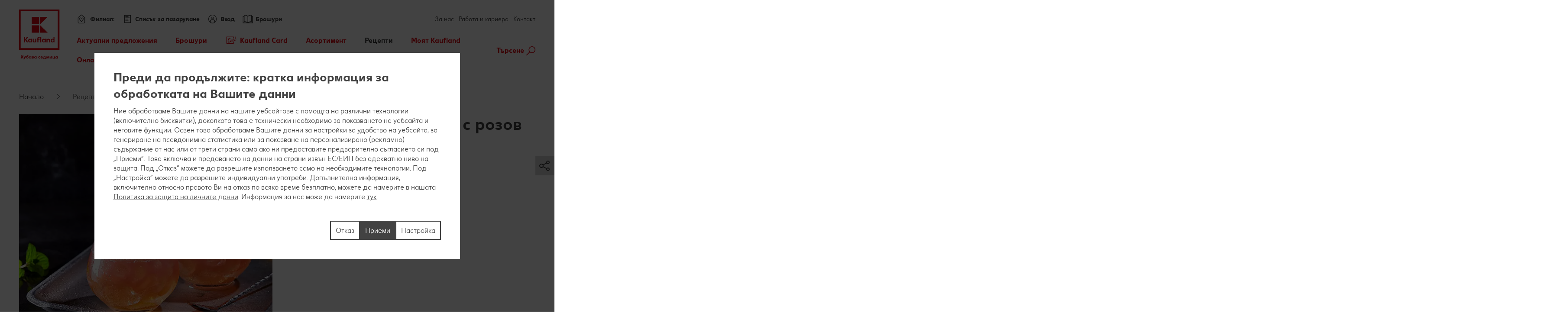

--- FILE ---
content_type: text/html; charset=UTF-8
request_url: https://www.kaufland.bg/recepti/tursene-recepti/recepta-detail.%D0%B1%D0%B5%D0%B7%D0%B0%D0%BB%D0%BA%D0%BE%D1%85%D0%BE%D0%BB%D0%B5%D0%BD-%D0%BA%D0%BE%D0%BA%D1%82%D0%B5%D0%B9%D0%BB-%D1%80%D0%BE%D0%B7%D0%BE%D0%B2-%D0%B3%D1%80%D0%B5%D0%B9%D0%BF%D1%84%D1%80%D1%83%D1%82.r_id=Recipe_2606127.html
body_size: 19870
content:
<!DOCTYPE HTML>
<html lang="bg-BG" class="">

<head><title>
	Рецепта Безалкохолен коктейл с розов грейпфрут | Kaufland
</title>
<meta name="description" content="Независимо дали подготвяш празнична трапеза или просто тиха семейна вечеря, при нас те очаква подходяща рецепта за всеки повод."/>

<meta charset="utf-8"/>
<meta http-equiv="X-UA-Compatible" content="IE=edge"/>
<meta name="viewport" content="width=device-width, initial-scale=1"/>


	<meta name="robots" content="index,follow"/>



	<meta property="og:title" content="Безалкохолен коктейл с розов грейпфрут"/>
	<meta property="og:description" content="Независимо дали подготвяш празнична трапеза или просто тиха семейна вечеря, при нас те очаква подходяща рецепта за всеки повод."/>
	<meta property="og:image" content="https://kaufland.media.schwarz/is/image/schwarz/recipe2433917_pink-grapefruit-energy-crazy-wolf-alkoholfrei:k-smartcrop-og-1354"/>
	<meta property="og:image:width" content="1354"/>
	<meta property="og:image:height" content="707"/>
	<script defer="defer" type="text/javascript" src="/.rum/@adobe/helix-rum-js@%5E2/dist/rum-standalone.js"></script>
<link rel="image_src" href="https://kaufland.media.schwarz/is/image/schwarz/recipe2433917_pink-grapefruit-energy-crazy-wolf-alkoholfrei:k-smartcrop-og-1354"/>
	<meta property="og:type" content="website"/>
	<meta property="og:url" content="https://www.kaufland.bg/recepti/tursene-recepti/recepta-detail.безалкохолен-коктейл-розов-грейпфрут.r_id=Recipe_2606127.html"/>
	<meta property="og:site_name" content="Kaufland"/>
	<link rel="canonical" href="https://www.kaufland.bg/recepti/tursene-recepti/recepta-detail.безалкохолен-коктейл-розов-грейпфрут.r_id=Recipe_2606127.html"/>



<link rel="shortcut icon" type="image/x-icon" href="/etc.clientlibs/kaufland/clientlibs/clientlib-klsite/resources/frontend/img/icon/favicon-01b04784d5.ico"/>
<link rel="icon" type="image/png" sizes="32x32" href="/etc.clientlibs/kaufland/clientlibs/clientlib-klsite/resources/frontend/img/icon/favicon-32x32-e89176fc20.png"/>
<link rel="icon" type="image/png" sizes="16x16" href="/etc.clientlibs/kaufland/clientlibs/clientlib-klsite/resources/frontend/img/icon/favicon-16x16-31e057d6f6.png"/>
<link rel="apple-touch-icon" sizes="180x180" href="/etc.clientlibs/kaufland/clientlibs/clientlib-klsite/resources/frontend/img/icon/apple-touch-icon-a250d79c49.png"/>
<link rel="mask-icon" href="/etc.clientlibs/kaufland/clientlibs/clientlib-klsite/resources/frontend/img/icon/safari-pinned-tab-7a5c8b0f02.svg" color="#e10915"/>
<link rel="manifest" href="/etc.clientlibs/kaufland/clientlibs/clientlib-klsite/resources/frontend/img/icon/manifest-7e86afde7ead0c1343100b29382ef58f.json"/>



<meta name="application-name" content="Kaufland.de"/>
<meta name="msapplication-TileColor" content="#ffffff"/>
<meta name="msapplication-TileImage" content="https://www.kaufland.bg/etc.clientlibs/kaufland/clientlibs/clientlib-klsite/resources/frontend/img/icon/mstile-150x150-a06f801589.png"/>
<meta name="msapplication-square70x70logo" content="https://www.kaufland.bg/etc.clientlibs/kaufland/clientlibs/clientlib-klsite/resources/frontend/img/icon/mstile-70x70-576c1f81d8.png"/>
<meta name="msapplication-square150x150logo" content="https://www.kaufland.bg/etc.clientlibs/kaufland/clientlibs/clientlib-klsite/resources/frontend/img/icon/mstile-150x150-a06f801589.png"/>
<meta name="msapplication-wide310x150logo" content="https://www.kaufland.bg/etc.clientlibs/kaufland/clientlibs/clientlib-klsite/resources/frontend/img/icon/mstile-310x150-6fe3a0527e.png"/>
<meta name="msapplication-square310x310logo" content="https://www.kaufland.bg/etc.clientlibs/kaufland/clientlibs/clientlib-klsite/resources/frontend/img/icon/mstile-310x310-9f94afda61.png"/>
<meta name="msapplication-config" content="none"/>

	<meta name="apple-itunes-app" content="app-id=1087780386"/>
	<meta name="google-play-app" content="app-id=com.kaufland.Kaufland"/>














<link rel="preconnect" href="https://media.kaufland.com"/>
<link rel="preconnect" href="webassets.kaufland.com"/>




	<!-- OptanonConsentNoticeStart --><script type="text/javascript" data-t-name="OneTrustController">OptanonWrapper=(()=>{const r=()=>{let r,n=!1,o=[];return{on:t=>n?setTimeout((()=>t(r)),0):o.push(t),trigger:t=>{n=!0,r=t,o.forEach((r=>r(t)))}}},n=r(),o=r();function t(){n.trigger(Optanon)}return t.onReady=n.on,t.onError=o.on,t.triggerError=o.trigger,t})();</script><script src="https://cdn.cookielaw.org/scripttemplates/otSDKStub.js" data-document-language="true" type="text/javascript" charset="UTF-8" data-domain-script="b59bf58d-86f6-4550-b3f1-7a566c8212b9" onerror="OptanonWrapper.triggerError()"></script><!-- OptanonConsentNoticeEnd -->




	
	
		<link href="/etc.clientlibs/kaufland/clientlibs/clientlib-klsite/resources/frontend/css/app-398ba28741.min.css" rel="preload" as="style"><link href="/etc.clientlibs/kaufland/clientlibs/clientlib-klsite/resources/frontend/css/app-398ba28741.min.css" rel="stylesheet"><link rel="preload" href="/etc.clientlibs/kaufland/clientlibs/clientlib-klsite/resources/frontend/assets/font/Kaufland-Icons/icons-kl-02fb3b775c.woff2" as="font" crossorigin><link rel="preload" href="/etc.clientlibs/kaufland/clientlibs/clientlib-klsite/resources/frontend/assets/font/Kaufland-Regular/Kaufland-Regular-9f457aa12c.woff2" as="font" crossorigin><link rel="preload" href="/etc.clientlibs/kaufland/clientlibs/clientlib-klsite/resources/frontend/assets/font/Kaufland-Bold/Kaufland-Bold-e0127b68f8.woff2" as="font" crossorigin><link rel="preload" href="/etc.clientlibs/kaufland/clientlibs/clientlib-klsite/resources/frontend/assets/font/Kaufland-Heavy/Kaufland-Heavy-b0d0d48648.woff2" as="font" crossorigin><link href="/etc.clientlibs/kaufland/clientlibs/clientlib-klsite/resources/frontend/js/vendors~app~consumer~ssc2~ssc~career~corporation-6750708dec.min.js" rel="preload" as="script"><link href="/etc.clientlibs/kaufland/clientlibs/clientlib-klsite/resources/frontend/js/vendors~app~consumer~ssc~career~corporation-bba8587103.min.js" rel="preload" as="script"><link href="/etc.clientlibs/kaufland/clientlibs/clientlib-klsite/resources/frontend/js/vendors~app~consumer-827506850f.min.js" rel="preload" as="script"><link href="/etc.clientlibs/kaufland/clientlibs/clientlib-klsite/resources/frontend/js/vendors~app-8303d45710.min.js" rel="preload" as="script"><link href="/etc.clientlibs/kaufland/clientlibs/clientlib-klsite/resources/frontend/js/app-ad1a44892f.min.js" rel="preload" as="script">
	











	<link rel="preconnect" href="//dpm.demdex.net"/>
	<link rel="preconnect" href="//kauflandstiftung.demdex.net"/>
	<link rel="preconnect" href="//kaufland.tt.omtrdc.net"/>
	<link rel="preconnect" href="//kaufland.d3.sc.omtrdc.net"/>
	<link rel="dns-prefetch" href="//dpm.demdex.net"/>
	<link rel="dns-prefetch" href="//kauflandstiftung.demdex.net"/>
	<link rel="dns-prefetch" href="//kaufland.tt.omtrdc.net"/>
	<link rel="dns-prefetch" href="//kaufland.d3.sc.omtrdc.net"/>

	

	<script data-cookieconsent="ignore" src="//assets.adobedtm.com/5e52683bb000/f01e97fd6ffa/launch-EN486faea0cc244d6795b8d7a29b0736d8.min.js" async>
	</script>




	
	<script type="text/javascript">
		var digitalData = JSON.parse('{"page":{"pageInfo":{"pageName":"kl:bg:bg:recepti:безалкохолен-коктейл-розов-грейпфрут","websiteType":"Customer","sysEnv":"PR","viewport":"","creationDate":""},"category":{"primaryCategoryID":"recepti","primaryCategory":"Рецепти","subCategory1ID":"tursene-recepti","subCategory1":"Търсене на рецепта","subCategory2ID":"recepta-detail","subCategory2":"Рецепта","subCategory3ID":"n/a","subCategory3":"n/a","subCategory4ID":"n/a","subCategory4":"n/a","subCategory5ID":"n/a","subCategory5":"n/a","featureType":"Recipes","pageType":"Recipe Detail"},"attributes":{"country":"BG","language":"bg-BG"}}}');
	</script>
	










</head>
<body class="    onetrust--hide">
    <div class="m-jump-link-menu" data-t-name="JumpLinkMenu">
        <script class="m-jump-link-menu__i18n" type="application/json">
            {"ChatBotWidget":"Чатбот","StickySidebar":"Sticky side bar","ProductRecall":"Изтегляне на продукт от продажба","StickyHeroImageTeaser":"Sticky hero image teaser"}
        </script>
        <nav class="m-jump-link-menu__container" aria-label="Jump Link">
            <div class="m-jump-link-menu__logo">
                <div class="a-header-logo a-header-logo--no-border a-header-logo--marketplace" data-t-name="HeaderLogo" data-t-decorator="Marketplace">
                    <a>
                        <div class="a-header-logo__logo">
                            <svg xmlns="http://www.w3.org/2000/svg" viewBox="0 0 5669.3 6740.8">
                                
                                    <svg xmlns="http://www.w3.org/2000/svg" viewBox="0 0 5669.3 6740.8">
	<style>
		.white{fill: #fff}
		.red{fill:#e10915}
	</style>
	<path class="white" d="M0 0h5669.3v5669.3H0V0z"/>
	<path class="red frame" d="M219.1 5450.2h5242.3v-5231H219.1v5231zm5023.2-207.9H432.6V432.6h4804c.1 0 5.7 4809.7 5.7 4809.7z"/>
	<path class="red font" d="M4680.4 3792.6v280.9c-22.5-22.5-73-61.8-146.1-61.8-134.8 0-219.1 106.8-219.1 241.6s89.9 241.6 219.1 241.6c73 0 123.6-39.3 146.1-61.8v50.6h134.8v-691.1h-134.8zm0 545.1c-16.9 22.5-50.6 45-101.1 45-73 0-123.6-50.6-123.6-129.2 0-73 50.6-129.2 123.6-129.2 50.6 0 84.3 28.1 106.8 44.9v168.6l-5.7-.1zm-618.1-320.3c-73 0-123.6 39.3-146.1 67.4v-56.2h-134.8v460.7h134.8V4186c16.9-22.5 44.9-50.6 101.1-50.6 56.2 0 89.9 39.3 89.9 101.1v252.8H4242v-280.9c.1-112.3-67.3-191-179.7-191M3551 4023v44.9c-28.1-28.1-73-56.2-140.5-56.2-129.2 0-219.1 106.8-219.1 241.6s89.9 241.6 219.1 241.6c73 0 118-33.7 140.5-56.2v45h134.8V4023H3551zm0 320.3c-16.9 16.9-50.6 45-101.1 45-73 0-123.6-50.6-123.6-129.2 0-73 50.6-129.2 123.6-129.2 44.9 0 78.7 22.5 101.1 44.9v168.5zm-584.3-550.7h134.8v696.7h-134.8v-696.7zm-157.3 106.8c44.9 0 73 16.9 73 16.9l22.5-106.8s-39.3-28.1-123.6-28.1c-112.4 0-185.4 67.4-185.4 191v56.2h-67.4V4141h67.4v342.7h134.8v-348.4H2888V4023h-157.3v-44.9c0-50.6 28.1-78.7 78.7-78.7M2314.9 4332c-16.9 22.5-44.9 50.6-101.1 50.6-56.2 0-89.9-39.3-89.9-101.1V4023H1989v286.6c0 106.8 61.8 185.4 179.8 185.4 73 0 123.6-39.3 146.1-67.4v56.2h134.8V4023h-134.8v309zm-550.6-309v44.9c-28.1-28.1-73-56.2-140.5-56.2-129.2 0-219.1 106.8-219.1 241.6s89.9 241.6 219.1 241.6c73 0 118-33.7 140.5-56.2v45h134.8V4023h-134.8zm0 320.3c-22.5 16.9-56.2 39.3-101.1 39.3-73 0-123.6-50.6-123.6-129.2 0-73 50.6-129.2 123.6-129.2 44.9 0 78.7 22.5 101.1 44.9v174.2zm-348.4-550.7h-179.8l-224.7 320.3v-320.3H854v696.7h157.3v-314.6l224.7 314.6h179.8l-264.1-354 264.2-342.7z"/>
	<path class="red blocks" d="M2966.7 2270v955.2h960.8L2966.7 2270zm-1101.3 0h960.8v960.8h-960.8V2270zm1101.3-1095.7v949.6l960.8-949.6h-960.8zm-1101.3 0h960.8v960.8h-960.8v-960.8z"/>
	<path class="red blocks-small" d="M2961.1 2955.5v1674.4h1668.8L2961.1 2955.5zm-1921.6 5.6h1668.8v1668.8H1039.5V2961.1zm1921.6-1921.6v1674.4l1668.8-1674.4H2961.1zm-1921.6 0h1668.8v1668.8H1039.5V1039.5z"/>
	<path class="red font claim claim--BG" d="M550.6 6366l-112.4-207.9H545l78.7 162.9 84.3-162.9h106.8l-118 207.9 118 213.5H708L623.7 6411l-84.3 168.6H432.6c0-.1 118-213.6 118-213.6zm269.7 275.3c44.9 0 73-16.9 89.9-56.2l11.2-22.5L814.7 6293H899l61.8 185.4 61.8-185.4h84.3l-101.1 280.9c-28.1 89.9-84.3 129.2-185.4 129.2-.1 0-.1-61.8-.1-61.8zm629.3-207.9c0 89.9-61.8 151.7-151.7 151.7-95.5 0-151.7-61.8-151.7-146.1 0-185.4 78.7-280.9 202.3-280.9h33.7c28.1 0 44.9-11.2 44.9-11.2v61.8s-16.9 11.2-44.9 11.2h-22.5c-56.2 0-95.5 28.1-118 89.9 22.5-11.2 39.3-16.9 61.8-11.2 89.9-5.6 146.1 50.6 146.1 134.8zm-84.2 5.7c0-45-28.1-78.7-73-78.7s-73 33.7-73 78.7c0 44.9 28.1 78.7 73 78.7 44.9-.1 73-33.8 73-78.7zm438.2-140.5v280.9h-84.3v-28.1c-16.9 16.9-44.9 33.7-89.9 33.7-78.7 0-134.8-61.8-134.8-146.1s56.2-146.1 134.8-146.1c39.3 0 67.4 22.5 89.9 33.7v-28.1h84.3v.1zm-84.3 191v-101.1c-11.2-11.2-28.1-28.1-61.8-28.1-44.9 0-73 33.7-73 78.7 0 44.9 28.1 78.7 73 78.7 33.7-.1 50.6-16.9 61.8-28.2zm427.1 11.3c0 50.6-44.9 78.7-118 78.7H1871v-280.9h157.3c67.4 0 106.8 22.5 106.8 73 0 28.1-16.9 50.6-44.9 61.8 39.3 11.2 56.2 33.7 56.2 67.4zm-185.5-157.4v67.4h56.2c28.1 0 44.9-11.2 44.9-33.7s-16.9-33.7-44.9-33.7h-56.2zm106.8 146.1c0-22.5-16.9-33.7-44.9-33.7H1961v67.4h56.2c33.6 5.7 50.5-11.2 50.5-33.7zm432.6-191v280.9H2416v-28.1c-16.9 16.9-44.9 33.7-89.9 33.7-78.7 0-134.8-61.8-134.8-146.1s56.2-146.1 134.8-146.1c39.3 0 67.4 22.5 89.9 33.7v-28.1h84.3v.1zm-84.2 191v-101.1c-11.2-11.2-28.1-28.1-61.8-28.1-44.9 0-73 33.7-73 78.7 0 44.9 28.1 78.7 73 78.7 33.7-.1 50.5-16.9 61.8-28.2zm303.4-50.5c0-84.3 56.2-146.1 146.1-146.1 73 0 106.8 28.1 106.8 28.1l-28.1 61.8s-16.9-16.9-61.8-16.9-73 33.7-73 73 28.1 73 73 73c39.3 0 61.8-16.9 61.8-16.9l28.1 61.8s-28.1 28.1-106.8 28.1c-89.9.2-146.1-67.3-146.1-145.9zm573.1 22.4h-202.3c11.2 39.3 39.3 56.2 84.3 56.2 56.2 0 84.3-28.1 84.3-28.1l28.1 50.6s-33.7 45-118 45c-95.5 0-157.3-56.2-157.3-146.1 0-84.3 56.2-146.1 146.1-146.1 89.9 0 140.5 61.8 140.5 146.1-.1 0-5.7 22.4-5.7 22.4zm-78.7-50.5c0-33.7-22.5-61.8-61.8-61.8-33.7 0-56.2 22.5-67.4 61.8h129.2zm505.7 101.1l-5.6 168.6h-73v-95.5h-241.6v95.5h-73l-5.6-168.6h44.9c22.5 0 33.7-11.2 33.7-39.3l11.2-174.2h241.6v213.5h67.4zm-151.7 0v-151.7h-84.3l-5.6 118c0 16.9-5.6 28.1-11.2 39.3l101.1-5.6zm561.9 67.4h-73v-224.7l-67.4 224.7h-78.7l-61.8-224.7v224.7h-73v-280.9h123.6l50.6 196.7 56.2-196.7h123.6c-.1 0-.1 280.9-.1 280.9zm359.6 0h-84.3v-179.8l-112.4 179.8h-95.5v-280.9h84.3v174.2l106.8-174.2h95.5l5.6 280.9zm421.4-67.4l-5.6 168.6h-73v-95.5H4568v-280.9h84.3v213.5h112.4v-213.5h84.3v213.5c0-.1 61.8-5.7 61.8-5.7zm331.5-213.5v280.9H5158v-28.1c-16.9 16.9-44.9 33.7-89.9 33.7-78.7 0-134.8-61.8-134.8-146.1s56.2-146.1 134.8-146.1c39.3 0 67.4 22.5 89.9 33.7v-28.1h84.3v.1zm-84.3 191v-101.1c-11.2-11.2-28.1-28.1-61.8-28.1-45 0-73 33.7-73 78.7 0 44.9 28.1 78.7 73 78.7 33.7-.1 50.6-16.9 61.8-28.2z"/>
</svg>

                                
                            </svg>
                        </div>
                    </a>
                </div>
            </div>
            <div class="m-jump-link-menu__title" id="jump-link-menu-title">Премини към</div>
            <ul class="m-jump-link-menu__list" aria-labelledby="jump-link-menu-title">
                <li class="m-jump-link-menu__entry">
                    <button class="m-jump-link-menu__button" type="button" data-target=".page__content">
                        Основно съдържание
                    </button>
                </li>
                <li class="m-jump-link-menu__entry">
                    <button class="m-jump-link-menu__button" type="button" data-target=".page__footer">
                        Футър
                    </button>
                </li>
            </ul>
        </nav>
    </div>


<div class="o-interaction-controller" data-t-name="InteractionController">
	<div class="o-fixed o-fixed--hidden" data-t-name="Fixed">
		<div class="o-fixed__container">
			<div class="o-fixed__wrapper">
				<div class="o-fixed__container">
					<button class="o-fixed__close"></button>
					<div class="o-fixed__content"></div>
				</div>
			</div>
		</div>
	</div>
	<div class="o-overlay " data-t-name="Overlay" data-close-on-glasspane-click="true" data-close-on-esc="false" data-init-modules="true" data-id="storefinder">
		<div class="o-overlay__glasspane" data-glasspane>
			<div class="o-overlay__wrapper">
				<button class="o-overlay__close" data-close></button>
				<div class="o-overlay__content" data-load-into>
					<p class="o-overlay__loading">Данните за филиала се зареждат.</p>
				</div>
			</div>
		</div>
	</div>
	<div class="o-loading-overlay" data-t-name="LoadingOverlay">
		<div class="o-loading-overlay__glasspane ">
			

			<div class="a-animated-icons" data-t-name="AnimatedIcons">
	<div class="a-animated-icons__animation">
		<div class="a-animated-icons__spline a-animated-icons__spline--9">
			<div class="a-icon-tile a-icon-tile--animation a-icon-tile--assortment-offers-promotion-campaign  c-bg-assortment-fruits-vegetables"></div>
			<div class="a-icon-tile a-icon-tile--animation a-icon-tile--assortment-offers-promotion-new-this-week  c-bg-assortment-breakfast-spreads"></div>
			<div class="a-icon-tile a-icon-tile--animation a-icon-tile--assortment-offers-discount  c-bg-assortment-staple-foods-food"></div>
			<div class="a-icon-tile a-icon-tile--animation a-icon-tile--assortment-offers-promotion-campaign  c-bg-assortment-non-food-household"></div>
			<div class="a-icon-tile a-icon-tile--animation a-icon-tile--assortment-offers-promotion-new-this-week  c-bg-assortment-fresh-chilled-cheese"></div>
			<div class="a-icon-tile a-icon-tile--animation a-icon-tile--assortment-offers-discount  c-bg-assortment-drinks"></div>
			<div class="a-icon-tile a-icon-tile--animation a-icon-tile--assortment-offers-promotion-campaign  c-bg-assortment-snacks-sweets-confectionery"></div>
			<div class="a-icon-tile a-icon-tile--animation a-icon-tile--assortment-offers-promotion-new-this-week  c-bg-assortment-fish"></div>
			<div class="a-icon-tile a-icon-tile--animation a-icon-tile--assortment-offers-discount  c-bg-assortment-meat"></div>
			<div class="a-icon-tile a-icon-tile--animation a-icon-tile--assortment-offers-promotion-campaign  c-bg-assortment-fruits-vegetables"></div>
		</div>
	</div>
</div>

			<div class="o-loading-overlay__text">Данните ти се зареждат.</div>
		</div>
	</div>
	<div class="o-in-place-editor-controller" data-t-name="InPlaceEditorController">
	<script class="o-in-place-editor-controller__i18n" type="application/json">
		{"i18n":{"editMessage":"Клик за редактиране","loadingMessage":"Зарежда се"}}
	</script>
</div>
</div>



	
		<div class="o-facelift-controller" data-t-name="FaceliftController" data-phase-one-duration="7" data-phase-three-duration="14" data-url-api="/.klstorebygeo.klfacelift.json" data-phase-one-markup-url="/.facelift1.html" data-phase-two-markup-url="/.facelift2.html" data-phase-three-markup-url="/.facelift3.html">
			<div class="o-facelift-controller__wrapper"></div>
		</div>
	



    <script type="application/json" data-t-name="TranslationController">
      {"close":"Затвори","next":"Напред","back":"Назад","videoPlay":"Пусни","videoPause":"Пауза","videoScrub":"Възпроизвеждане","videoVolume":"Сила на звука","videoMute":"Спри звука","videoUnmute":"Пусни звука","videoFullscreen":"Пълен екран","videoExitFullscreen":"Излез от пълен екран","videoShare":"Сподели","slideFirst":"Първи слайд","slideLast":"Последен слайд","expandHeader":"Разшири хедър"}
    </script>


<div class="body__wrapper">
    
	

    
    
        
        
        <div class="t-page-header__placeholder page__header"></div>
        
	<div class="o-store-controller" data-t-name="StoreController">
		
		<script class="o-store-controller__i18n" type="application/json">{"i18n":{"errorLoadingContent":"Грешка при зареждане","loadingMessage":"Данните за филиала се зареждат.","manualNotification":{"message":"Промени успешно своя филиал!","dismiss":"Затваряне"},"forcedNotification":{"message":"Твоят филиал беше променен. Твоят нов филиал: {store}","dismiss":"Затваряне"}}}</script>
		<script class="o-store-controller__settings" type="application/json">{"settings":{"storeAssignUrl":"/.klstorebygeo.json","storeInfoUrl":"/.klstorebygeo.storeName\u003d%7BstoreName%7D.json","storeFinderHash":{"default":"tursene-na-filiali","xmas":"","meatService":""},"storeFinderMarkupUrl":{"default":"/.klstorefinder.html","xmas":"/.storefinder_xmas.html","meatService":"/.storefinder_meatservice.html"},"nationalPhoneNumber":"0800 12 220","priorNoticeStoreOpening":"/.priornoticestoreopening.html","storeFinderDataUrl":"/.klstorefinder.json"}}</script>
		
	</div>

        
	<div class="o-vue-controller" data-t-name="VueController" id="app"></div>

        
    <div class="o-loyalty-controller" data-t-name="LoyaltyController">
        <script class="o-loyalty-controller__settings" type="application/json">
            {"settings":{"profileUrl":"/.klloyaltycustomer.json","couponActivationUrl":"/.klcouponactivation.json","partnerCouponCodeUrl":"/.klpartnercouponcode.json","xtraCouponsUrl":"/.klxtracoupons.json","xtraBenefitsUrl":"/.klxtrabenefits.json","xtraProductsUrl":"/.klxtraproducts.json","savingsUrl":"/.klxtrasavings.json","historyUrl":"/.klxtrahistory.json","lastTransactionUrl":"/.klxtrapurchasesummary.json"}}
        </script>
    </div>

        
        
            
            <header class="t-page-header " data-t-name="PageHeader">
	
	
		
		<div class="o-header " data-t-name="Header">
			<div class="o-header__wrapper">
				<div class="o-header__nav-meta-outside">
					<div>
	
	<div class="a-flyout-link a-flyout-link--flyer a-flyout-link--outside " data-t-name="FlyoutLink" data-jp-id="flyer">
		<a href="/broshuri.html" class="a-flyout-link__anchor">
            <span class="a-flyout-link__text-wrapper a-flyout-link__icon">
                <span class="a-flyout-link__text">Брошури</span>
            </span>
		</a>
	</div>

	
</div>
					<div>
	
	
	<div class="m-meta-navigation-flyout
		
		
		
		m-meta-navigation-flyout--store m-meta-navigation-flyout--store-outside" data-t-name="MetaNavigationFlyout" data-hidewhenloggedout="true" data-t-decorator="Store" data-flyout-id="store-mobile" data-jp-id="store-mobile">
		<div class="m-meta-navigation-flyout__link">
			<div class="a-flyout-link a-flyout-link--store" data-t-name="FlyoutLink" data-t-decorator="ReplaceLabel" data-flyout-id="store-mobile">
				
				<a href="#" class="a-flyout-link__anchor" data-jp-id="a-store-mobile">
					
	<span class="a-flyout-link__text-wrapper a-flyout-link__icon ">
		<span class="a-flyout-link__text">Филиал:</span>
	</span>
	

				</a>
				
			</div>
			<div class="m-meta-navigation-flyout__marker">
				<div class="a-text-marker a-text-marker--storeflyout" data-t-name="TextMarker">
					<div class="a-text-marker__text">Това не е твоят филиал?<br/>
						<a class="a-link a-link--icon-arrow a-link--hover-light a-link--underlined a-link--storeflyout-change" title="Промяна" data-t-name="Link" href data-js-storefinder>
							<span class="a-link__text">Промяна</span>
						</a>
					</div>
				</div>
			</div>
		</div>
		<div class="m-meta-navigation-flyout__content">
			<div class="m-meta-navigation-flyout__close-wrapper">
				<span class="m-meta-navigation-flyout__close" data-jp-id="btn-close"></span>
			</div>
			<div class="m-meta-navigation-flyout__content-wrapper">
				
				
				
	<div class="m-store-flyout" data-t-name="StoreFlyout" data-flyout-id="store-mobile" data-store-label-pre="Твоят Kaufland:" data-phone-label-pre="Телефон:">
	<div class="m-store-flyout__container">
		<div class="m-store-flyout__headline">Твоят Kaufland</div>
		<span class="m-store-flyout__close"></span>
		<div class="g-row g-layout-columns g-layout-columns--2  g-layout-storeflyout">
			<div class="g-col g-col-1">
				<span class="m-store-flyout__address">
					<span class="m-store-flyout__address-street" data-jp-id="address-street"></span><br/>
					<span class="m-store-flyout__address-town" data-jp-id="address-town"></span>
				</span>
				<span class="m-store-flyout__phone" data-pre="Телефон:" data-jp-id="phone"></span>
				<p class="m-store-flyout__status">
					<span class="m-store-open-status m-store-open-status--colored" data-t-name="StoreOpenStatus">
	
	<script class="m-store-open-status__i18n" type="application/json">{"i18n":{"opened":"Отворено.","closed":"Затворено.","isOpenString":"{opening} - {closing} часа","opensPrefix":"Отваря","locale":"bg_BG","faceliftRegular":"Затворено от {from} до {to}.","faceliftOneDay":"Затворено на {from} заради модернизация.","faceliftUnknownEnd":"Затворено от {from} заради модернизация.","earlyOpening":"17.07.2025 г."}}</script>
	
	
	<span class="m-store-open-status__status" data-jp-id="status"></span>
	<span class="m-store-open-status__time" data-jp-id="open-hours"></span>
</span>
				</p>
			</div>
			<div class="g-col g-col-2">
				<ul class="m-linklist">
					<li class="m-linklist__item">
						<a class="a-link a-link--icon-arrow" href="/moyat-kaufland/uslugi/kontakt.store.html" title="Контакт с Вашия филиал">
							<span class="a-link__text" data-jp-id="store-contact">Контакт с Вашия филиал</span>
						</a>
					</li>
					<li class="m-linklist__item">
						<a class="a-link a-link--icon-arrow a-link--storeflyout-route" href="#" title="Изчисляване на маршрут">
							<span class="a-link__text" data-jp-id="calculate-route">Изчисляване на маршрут</span>
						</a>
					</li>
					<li class="m-linklist__item">
						<a class="a-link a-link--icon-arrow a-link--storeflyout-change" href="#" title="Промяна на филиал">
							<span class="a-link__text" data-jp-id="change-store">Промяна на филиал</span>
						</a>
					</li>
				</ul>
				<div class="m-store-flyout__detailsbtn">
					<div class="a-button a-button--secondary a-button--full" data-t-name="Button">
						<a href="#" data-href-dynamic="/moyat-kaufland/uslugi/filiali/%7BfriendlyUrl%7D.html" data-jp-id="button-store-info">Информация за филиала</a>
					</div>
				</div>
			</div>
		</div>
		<div class="m-store-flyout__store-history">
			<div class="m-store-history" data-t-name="StoreHistory">
				<script class="m-store-history__i18n" type="application/json">
					{
						"i18n": {
							"linkChoose": "Избор",
							"faceliftRegular": "Затворено {from} до {to}.",
							"faceliftOneDay": "Затворено на {from} заради модернизация.",
							"faceliftUnknownEnd": "Затворено от {from} заради модернизация."
						}
					}
				</script>
				<div class="m-store-history__headline">
					Последно избирани филиали
				</div>
				<div class="m-store-history__list">
				</div>
			</div>
		</div>
	</div>
	</div>

				
                
                
				
			</div>
		</div>
		<div class="m-meta-navigation-flyout__area"></div>
	</div>


</div>
                    <div>
    
	<div class="m-meta-navigation-flyout
		
		
		
		m-meta-navigation-flyout--store m-meta-navigation-flyout--store-outside" data-t-name="MetaNavigationFlyout" data-hidewhenloggedout="true" data-t-decorator="Profile" data-flyout-id="profile" data-jp-id="profile">
		<div class="m-meta-navigation-flyout__link">
			<div class="a-flyout-link a-flyout-link--profile" data-t-name="FlyoutLink" data-t-decorator="ReplaceLabel" data-flyout-id="profile">
				<a href="#" class="a-flyout-link__anchor" data-aa-click data-aa-type="Header Interaction" data-aa-detail="Open Sign In">
					
	<span class="a-flyout-link__text-wrapper a-flyout-link__icon ">
		<span class="a-flyout-link__text">Вход</span>
	</span>
	

				</a>
				
				
			</div>
			
		</div>
		<div class="m-meta-navigation-flyout__content">
			<div class="m-meta-navigation-flyout__close-wrapper">
				<span class="m-meta-navigation-flyout__close" data-jp-id="btn-close"></span>
			</div>
			<div class="m-meta-navigation-flyout__content-wrapper">
				
				
				
				
	<div class="m-profile-flyout" data-flyout-id="profile" data-t-name="ProfileFlyout">
		<div class="m-profile-flyout__initial">
			<div class="a-login-cta" data-t-name="LoginCta">
				<div class="a-login-cta__login">
					<div class="a-button a-button--primary a-button--profile-login" data-t-name="Button" data-jp-id="btn-login">
						<button type="button" data-aa-click data-aa-type="Header Interaction" data-aa-detail="Login">
							<div class="a-button__container">
								<span class="a-button__label">Вход</span>
							</div>
						</button>
					</div>
				</div>
				<div class="a-login-cta__register">
					<a class="a-link a-link--profile-register a-link--underlined" data-t-name="Link" href="#" data-jp-id="a-register-now" title="Все още нямате профил? Регистрирайте се тук.">
						<span class="a-link__text">Все още нямате профил? Регистрирайте се тук.</span>
					</a>
				</div>
			</div>
		</div>
		<div class="m-profile-flyout__logged-in">
			<div class="m-user-info" data-t-name="UserInfo">
				<ul class="m-linklist">
					<li class="m-linklist__item">
						<a class="a-link a-link--profile-account a-link--icon-arrow a-link--user-account a-link--underlined" data-t-name="Link" data-aa-click data-aa-type="Header Interaction" data-aa-detail="Registrate now" href="#" title="Към профила ми">
							<span class="a-link__text">Към профила ми</span>
						</a>
					</li>
					<li class="m-linklist__item">
						<a class="a-link a-link--profile-logout a-link--icon-arrow a-link--user-logout a-link--underlined" data-t-name="Link" data-aa-click data-aa-type="Header Interaction" data-aa-detail="Logout" href="#" title="Изход">
							<span class="a-link__text">Изход</span>
						</a>
					</li>
				</ul>
			</div>
		</div>
	</div>

                
                
				
			</div>
		</div>
		<div class="m-meta-navigation-flyout__area"></div>
	</div>

</div>
                    
                    
                    
				</div>
				<div class="o-header__logo">
<div class="a-header-logo a-header-logo--no-border a-header-logo--BG" data-t-name="HeaderLogo" data-t-decorator="Regular">
	<a href="/">
		<div class="a-header-logo__logo">
			
				<svg xmlns="http://www.w3.org/2000/svg" viewBox="0 0 5669.3 6740.8">
	<style>
		.white{fill: #fff}
		.red{fill:#e10915}
	</style>
	<path class="white" d="M0 0h5669.3v5669.3H0V0z"/>
	<path class="red frame" d="M219.1 5450.2h5242.3v-5231H219.1v5231zm5023.2-207.9H432.6V432.6h4804c.1 0 5.7 4809.7 5.7 4809.7z"/>
	<path class="red font" d="M4680.4 3792.6v280.9c-22.5-22.5-73-61.8-146.1-61.8-134.8 0-219.1 106.8-219.1 241.6s89.9 241.6 219.1 241.6c73 0 123.6-39.3 146.1-61.8v50.6h134.8v-691.1h-134.8zm0 545.1c-16.9 22.5-50.6 45-101.1 45-73 0-123.6-50.6-123.6-129.2 0-73 50.6-129.2 123.6-129.2 50.6 0 84.3 28.1 106.8 44.9v168.6l-5.7-.1zm-618.1-320.3c-73 0-123.6 39.3-146.1 67.4v-56.2h-134.8v460.7h134.8V4186c16.9-22.5 44.9-50.6 101.1-50.6 56.2 0 89.9 39.3 89.9 101.1v252.8H4242v-280.9c.1-112.3-67.3-191-179.7-191M3551 4023v44.9c-28.1-28.1-73-56.2-140.5-56.2-129.2 0-219.1 106.8-219.1 241.6s89.9 241.6 219.1 241.6c73 0 118-33.7 140.5-56.2v45h134.8V4023H3551zm0 320.3c-16.9 16.9-50.6 45-101.1 45-73 0-123.6-50.6-123.6-129.2 0-73 50.6-129.2 123.6-129.2 44.9 0 78.7 22.5 101.1 44.9v168.5zm-584.3-550.7h134.8v696.7h-134.8v-696.7zm-157.3 106.8c44.9 0 73 16.9 73 16.9l22.5-106.8s-39.3-28.1-123.6-28.1c-112.4 0-185.4 67.4-185.4 191v56.2h-67.4V4141h67.4v342.7h134.8v-348.4H2888V4023h-157.3v-44.9c0-50.6 28.1-78.7 78.7-78.7M2314.9 4332c-16.9 22.5-44.9 50.6-101.1 50.6-56.2 0-89.9-39.3-89.9-101.1V4023H1989v286.6c0 106.8 61.8 185.4 179.8 185.4 73 0 123.6-39.3 146.1-67.4v56.2h134.8V4023h-134.8v309zm-550.6-309v44.9c-28.1-28.1-73-56.2-140.5-56.2-129.2 0-219.1 106.8-219.1 241.6s89.9 241.6 219.1 241.6c73 0 118-33.7 140.5-56.2v45h134.8V4023h-134.8zm0 320.3c-22.5 16.9-56.2 39.3-101.1 39.3-73 0-123.6-50.6-123.6-129.2 0-73 50.6-129.2 123.6-129.2 44.9 0 78.7 22.5 101.1 44.9v174.2zm-348.4-550.7h-179.8l-224.7 320.3v-320.3H854v696.7h157.3v-314.6l224.7 314.6h179.8l-264.1-354 264.2-342.7z"/>
	<path class="red blocks" d="M2966.7 2270v955.2h960.8L2966.7 2270zm-1101.3 0h960.8v960.8h-960.8V2270zm1101.3-1095.7v949.6l960.8-949.6h-960.8zm-1101.3 0h960.8v960.8h-960.8v-960.8z"/>
	<path class="red blocks-small" d="M2961.1 2955.5v1674.4h1668.8L2961.1 2955.5zm-1921.6 5.6h1668.8v1668.8H1039.5V2961.1zm1921.6-1921.6v1674.4l1668.8-1674.4H2961.1zm-1921.6 0h1668.8v1668.8H1039.5V1039.5z"/>
	<path class="red font claim claim--BG" d="M550.6 6366l-112.4-207.9H545l78.7 162.9 84.3-162.9h106.8l-118 207.9 118 213.5H708L623.7 6411l-84.3 168.6H432.6c0-.1 118-213.6 118-213.6zm269.7 275.3c44.9 0 73-16.9 89.9-56.2l11.2-22.5L814.7 6293H899l61.8 185.4 61.8-185.4h84.3l-101.1 280.9c-28.1 89.9-84.3 129.2-185.4 129.2-.1 0-.1-61.8-.1-61.8zm629.3-207.9c0 89.9-61.8 151.7-151.7 151.7-95.5 0-151.7-61.8-151.7-146.1 0-185.4 78.7-280.9 202.3-280.9h33.7c28.1 0 44.9-11.2 44.9-11.2v61.8s-16.9 11.2-44.9 11.2h-22.5c-56.2 0-95.5 28.1-118 89.9 22.5-11.2 39.3-16.9 61.8-11.2 89.9-5.6 146.1 50.6 146.1 134.8zm-84.2 5.7c0-45-28.1-78.7-73-78.7s-73 33.7-73 78.7c0 44.9 28.1 78.7 73 78.7 44.9-.1 73-33.8 73-78.7zm438.2-140.5v280.9h-84.3v-28.1c-16.9 16.9-44.9 33.7-89.9 33.7-78.7 0-134.8-61.8-134.8-146.1s56.2-146.1 134.8-146.1c39.3 0 67.4 22.5 89.9 33.7v-28.1h84.3v.1zm-84.3 191v-101.1c-11.2-11.2-28.1-28.1-61.8-28.1-44.9 0-73 33.7-73 78.7 0 44.9 28.1 78.7 73 78.7 33.7-.1 50.6-16.9 61.8-28.2zm427.1 11.3c0 50.6-44.9 78.7-118 78.7H1871v-280.9h157.3c67.4 0 106.8 22.5 106.8 73 0 28.1-16.9 50.6-44.9 61.8 39.3 11.2 56.2 33.7 56.2 67.4zm-185.5-157.4v67.4h56.2c28.1 0 44.9-11.2 44.9-33.7s-16.9-33.7-44.9-33.7h-56.2zm106.8 146.1c0-22.5-16.9-33.7-44.9-33.7H1961v67.4h56.2c33.6 5.7 50.5-11.2 50.5-33.7zm432.6-191v280.9H2416v-28.1c-16.9 16.9-44.9 33.7-89.9 33.7-78.7 0-134.8-61.8-134.8-146.1s56.2-146.1 134.8-146.1c39.3 0 67.4 22.5 89.9 33.7v-28.1h84.3v.1zm-84.2 191v-101.1c-11.2-11.2-28.1-28.1-61.8-28.1-44.9 0-73 33.7-73 78.7 0 44.9 28.1 78.7 73 78.7 33.7-.1 50.5-16.9 61.8-28.2zm303.4-50.5c0-84.3 56.2-146.1 146.1-146.1 73 0 106.8 28.1 106.8 28.1l-28.1 61.8s-16.9-16.9-61.8-16.9-73 33.7-73 73 28.1 73 73 73c39.3 0 61.8-16.9 61.8-16.9l28.1 61.8s-28.1 28.1-106.8 28.1c-89.9.2-146.1-67.3-146.1-145.9zm573.1 22.4h-202.3c11.2 39.3 39.3 56.2 84.3 56.2 56.2 0 84.3-28.1 84.3-28.1l28.1 50.6s-33.7 45-118 45c-95.5 0-157.3-56.2-157.3-146.1 0-84.3 56.2-146.1 146.1-146.1 89.9 0 140.5 61.8 140.5 146.1-.1 0-5.7 22.4-5.7 22.4zm-78.7-50.5c0-33.7-22.5-61.8-61.8-61.8-33.7 0-56.2 22.5-67.4 61.8h129.2zm505.7 101.1l-5.6 168.6h-73v-95.5h-241.6v95.5h-73l-5.6-168.6h44.9c22.5 0 33.7-11.2 33.7-39.3l11.2-174.2h241.6v213.5h67.4zm-151.7 0v-151.7h-84.3l-5.6 118c0 16.9-5.6 28.1-11.2 39.3l101.1-5.6zm561.9 67.4h-73v-224.7l-67.4 224.7h-78.7l-61.8-224.7v224.7h-73v-280.9h123.6l50.6 196.7 56.2-196.7h123.6c-.1 0-.1 280.9-.1 280.9zm359.6 0h-84.3v-179.8l-112.4 179.8h-95.5v-280.9h84.3v174.2l106.8-174.2h95.5l5.6 280.9zm421.4-67.4l-5.6 168.6h-73v-95.5H4568v-280.9h84.3v213.5h112.4v-213.5h84.3v213.5c0-.1 61.8-5.7 61.8-5.7zm331.5-213.5v280.9H5158v-28.1c-16.9 16.9-44.9 33.7-89.9 33.7-78.7 0-134.8-61.8-134.8-146.1s56.2-146.1 134.8-146.1c39.3 0 67.4 22.5 89.9 33.7v-28.1h84.3v.1zm-84.3 191v-101.1c-11.2-11.2-28.1-28.1-61.8-28.1-45 0-73 33.7-73 78.7 0 44.9 28.1 78.7 73 78.7 33.7-.1 50.6-16.9 61.8-28.2z"/>
</svg>

			
		</div>
	</a>
</div>

</div>
				<div class="o-header__nav-main-burger">

	
		<div class="o-header__marker">
			<div class="a-animated-marker" data-t-name="AnimatedMarker">
				<div class="a-animated-marker__wrapper">
					<div class="a-animated-marker__icon"></div>
					<div class="a-animated-marker__text"></div>
				</div>
			</div>
		</div>
		<div class="a-navigation-main-burger " data-jp-id="menu" data-t-name="NavigationMainBurger">
			<a class="a-navigation-main-burger__title" href="#" data-nav-burger="data-nav-burger">
				<span class="a-navigation-main-burger__icon"></span>Меню
			</a>
		</div>
	




</div>

				
	<div class="o-shopping-list-controller-tng" data-t-name="ShoppingListControllerTng">
		
		<script class="o-shopping-list-controller__i18n" type="application/json">
			{"i18n":{"loginNotification":{"message":"За да използвате списъка с покупки, е необходимо да се регистрирате с профила си или да си създадете такъв.","action":"Към регистрация","faqText":"Защо е необходимо да се регистрирам, за да ползвам списъка за пазаруване?","faqUrl":"/moyat-kaufland/uslugi/chesti-vuprosi.html"},"loggedInNotification":{"message":"За да използвате списъка за пазаруване, е необходимо да сте регистрирани и да сте влезли в профила си.","action":"Показване на списъка"},"loggedOutNotification":{"message":"Вие успешно се отписахте от профила си."},"listNotification":{"action":"Създаване на списък"},"errorNotification":{"message":"Базата данни на списъка за пазаруване не е достъпна в момента. Моля, опитайте по-късно!"},"conflictNotification":{"message":"Обработеният елемент беше променен от друг източник. Моля, опитайте отново!"},"forbiddenNotification":{"message":"Не е позволено да преработвате този елемент. Може би е бил изтрит от споделен списък."},"usedInviteNotification":{"message":"Поканата беше приета, вече можете да използвате списъка.","action":"Към управление на списъка"},"oldInviteNotification":{"message":"Поканата може да се използва само веднъж и вече е използвана. Попитайте за друга покана."},"ownInviteNotification":{"message":"Поканата е изпратена от Вас и не можете да я използвате. Изпратете я на семейството си или на приятел!"},"alreadyAcceptedNotification":{"message":"Вече сте приели поканата и можете да използвате списъка за пазаруване."},"deactivatedNotification":{"message":"shoppingList.labelDeactivatedMessage"},"killedNotification":{"message":"Синхронизацията спря на 30"},"revivedNotification":{"message":"Синхронизацията на списъка е рестартирана."},"shareDialog":{"loadingMessage":"Зареждане ...","errorLoadingContent":"За съжаление опцията не функционира към момента. Моля, опитайте отново по-късно."},"limitNotification":{"message":"Достигнахте максималния брой продукти за списъка. Моля, създайте нов списък.","action":"Създаване на нов списък"}}}
		</script>
		<script class="o-shopping-list-controller__settings" type="application/json">
			{"settings":{"api":{"urlRootInvite":"https://app.kaufland.net/auth/api/v1/auth","urlShoppingListApi":"https://live.api.schwarz/sit/kaufland-app/kfl-shoppinglistapi-service/v1/shoppinglistapi","key":"byEdKtVEfuJFRIt9MgPreeVeSSLA8hKk"},"urls":{"shareMarkup":"/recepti/tursene-recepti/recepta-detail.shoppinglist_share.html","notification":"/","home":"/","create":"/obzorna-stranica-na-spisucite.html#suzdai-spisuk","overview":"/obzorna-stranica-na-spisucite.html","detail":"/obzorna-stranica-na-spisucite/vashiyat-spisuk-s-pazaruvane.html"},"useOverlay":false,"useLogging":false,"activated":true,"syncTimeout":1800,"itemLimitSoft":155,"itemLimitHard":180,"defaultListTitle":"Моят списък","openIdProvider":"cidaas","sortimentAutoSuggestion":false}}
		</script>
		
	</div>

	<div class="o-auth-controller" data-t-name="AuthController">
		
		 <script class="o-auth-controller__data" type="application/json">
			{"settings":{"auth":{"clientId":"176c4d02-5a23-4172-a12b-d2412f25a0d4","host":"https://account.kaufland.com"}},"i18n":{"salutationMapping":{"1":"","2":"","3":""}}}
		</script>
		
	</div>

				
	
		<div class="o-special-offers-controller" data-t-name="SpecialOffersController">
			
			<script class="o-special-offers-controller__settings" type="application/json">
				{"settings": {"apiUrl":"/.kloffers.storeName={storeName}.json"}}
			</script>
			
		</div>
	

				
	

				<div class="o-header__nav-flyout" data-nav-flyout="data-nav-flyout">
					<div class="o-header__nav-area">
						
							<div class="o-header__nav-main">
	<div class="o-navigation-main " data-t-name="NavigationMain" data-is-clickable="true">
<nav aria-label="Hauptnavigation">
	<ul class="o-navigation-main__menu o-navigation-main__menu--level-1" role="menubar">
		<li class="o-navigation-main__item o-navigation-main__item--level-1 o-navigation-main__item--haschildren " role="presentation" tabindex="-1">
	
	<a class="o-navigation-main__link o-navigation-main__link--level-1 " role="menuitem" href="/aktualni-predlozheniya.html" data-jp-id="a--aktualni-predlozheniya" target="_self" title="Актуални предложения">
		
		<span class="o-navigation-main__label">Актуални предложения</span>
		<span class="o-navigation-main__toggle"></span>
		
	</a>

	<div class="o-navigation-main__menu o-navigation-main__menu--level-2 o-navigation-main__item--haschildren" role="menu" aria-hidden="true">
		<ul class="o-navigation-main__scroll-wrapper">
			
			<li class="o-navigation-main__item o-navigation-main__item--level-2 " role="presentation" tabindex="-1">
	
	<a class="o-navigation-main__link o-navigation-main__link--level-2 " role="menuitem" href="/aktualni-predlozheniya/oferti.html" data-jp-id="a--aktualni-predlozheniya-oferti" target="_self" title="Всички оферти">
		
		<span class="o-navigation-main__label">Всички оферти</span>
		
		
	</a>

	<div class="o-navigation-main__menu o-navigation-main__menu--level-3 " role="menu" aria-hidden="true">
		<ul class="o-navigation-main__scroll-wrapper">
			
			
		</ul>
	</div>
</li>
<li class="o-navigation-main__item o-navigation-main__item--level-2 " role="presentation" tabindex="-1">
	
	<a class="o-navigation-main__link o-navigation-main__link--level-2 " role="menuitem" href="https://www.kaufland.bg/aktualni-predlozheniya/oferti.html?kloffer-category=0002_K-Card" data-jp-id="a--aktualni-predlozheniya-oferti" target="_blank" rel="noopener" title="Kaufland Card оферти от 05.01.">
		
		<span class="o-navigation-main__label">Kaufland Card оферти от 05.01.</span>
		
		
	</a>

	<div class="o-navigation-main__menu o-navigation-main__menu--level-3 " role="menu" aria-hidden="true">
		<ul class="o-navigation-main__scroll-wrapper">
			
			
		</ul>
	</div>
</li>
<li class="o-navigation-main__item o-navigation-main__item--level-2 " role="presentation" tabindex="-1">
	
	<a class="o-navigation-main__link o-navigation-main__link--level-2 " role="menuitem" href="https://www.kaufland.bg/aktualni-predlozheniya/oferti.html?kloffer-category=20251208_%252525D0%25252594%252525D0%252525BE%252525D0%252525BF%252525D1%2525258A%252525D0%252525BB%252525D0%252525BD%252525D0%252525B8%252525D1%25252582%252525D0%252525B5%252525D0%252525BB%252525D0%252525BD%252525D0%252525B8_%252525D0%252525BF%252525D1%25252580%252525D0%252525B5%252525D0%252525B4%252525D0%252525BB%252525D0%252525BE%252525D0%252525B6%252525D0%252525B5%252525D0%252525BD%252525D0%252525B8%252525D1%2525258F_" data-jp-id="a--aktualni-predlozheniya-oferti" target="_blank" rel="noopener" title="Допълнителни предложения от 05.01.">
		
		<span class="o-navigation-main__label">Допълнителни предложения от 05.01.</span>
		
		
	</a>

	<div class="o-navigation-main__menu o-navigation-main__menu--level-3 " role="menu" aria-hidden="true">
		<ul class="o-navigation-main__scroll-wrapper">
			
			
		</ul>
	</div>
</li>

		</ul>
	</div>
</li>
		
	
		<li class="o-navigation-main__item o-navigation-main__item--level-1  " role="presentation" tabindex="-1">
	
	<a class="o-navigation-main__link o-navigation-main__link--level-1 " role="menuitem" href="/broshuri.html" data-jp-id="a--broshuri" target="_self" title="Брошури">
		
		<span class="o-navigation-main__label">Брошури</span>
		
		
	</a>

	<div class="o-navigation-main__menu o-navigation-main__menu--level-2 " role="menu" aria-hidden="true">
		<ul class="o-navigation-main__scroll-wrapper">
			
			
		</ul>
	</div>
</li>
		
	
		<li class="o-navigation-main__item o-navigation-main__item--level-1 o-navigation-main__item--haschildren " role="presentation" tabindex="-1">
	
	<a class="o-navigation-main__link o-navigation-main__link--level-1 o-navigation-main__link--has-main-icon a-ico-kaufland-k-card--before " role="menuitem" href="/kaufland-card.html" data-jp-id="a--kaufland-card" target="_self" title="Kaufland Card">
		
		<span class="o-navigation-main__label">Kaufland Card</span>
		<span class="o-navigation-main__toggle"></span>
		
	</a>

	<div class="o-navigation-main__menu o-navigation-main__menu--level-2 o-navigation-main__item--haschildren" role="menu" aria-hidden="true">
		<ul class="o-navigation-main__scroll-wrapper">
			
			<li class="o-navigation-main__item o-navigation-main__item--level-2 " role="presentation" tabindex="-1">
	
	<a class="o-navigation-main__link o-navigation-main__link--level-2 " role="menuitem" href="https://moiat.kaufland.bg/login.html" data-jp-id="a--login" target="_blank" rel="noopener" title="Регистрирай физическа карта">
		
		<span class="o-navigation-main__label">Регистрирай физическа карта</span>
		
		
	</a>

	<div class="o-navigation-main__menu o-navigation-main__menu--level-3 " role="menu" aria-hidden="true">
		<ul class="o-navigation-main__scroll-wrapper">
			
			
		</ul>
	</div>
</li>
<li class="o-navigation-main__item o-navigation-main__item--level-2 " role="presentation" tabindex="-1">
	
	<a class="o-navigation-main__link o-navigation-main__link--level-2 " role="menuitem" href="/kaufland-card/nashite-partnyori.html" data-jp-id="a--kaufland-card-nashite-partnyori" target="_self" title="Партньорски отстъпки">
		
		<span class="o-navigation-main__label">Партньорски отстъпки</span>
		
		
	</a>

	<div class="o-navigation-main__menu o-navigation-main__menu--level-3 " role="menu" aria-hidden="true">
		<ul class="o-navigation-main__scroll-wrapper">
			
			
		</ul>
	</div>
</li>
<li class="o-navigation-main__item o-navigation-main__item--level-2 " role="presentation" tabindex="-1">
	
	<a class="o-navigation-main__link o-navigation-main__link--level-2 " role="menuitem" href="/kaufland-card/k-card-philips.html" data-jp-id="a--kaufland-card-k-card-philips" target="_self" title="Вземи продукти Philips с Kaufland Card">
		
		<span class="o-navigation-main__label">Вземи продукти Philips с Kaufland Card</span>
		
		
	</a>

	<div class="o-navigation-main__menu o-navigation-main__menu--level-3 " role="menu" aria-hidden="true">
		<ul class="o-navigation-main__scroll-wrapper">
			
			
		</ul>
	</div>
</li>

		</ul>
	</div>
</li>
		
	
		<li class="o-navigation-main__item o-navigation-main__item--level-1 o-navigation-main__item--haschildren " role="presentation" tabindex="-1">
	
	<a class="o-navigation-main__link o-navigation-main__link--level-1 " role="menuitem" href="/asortiment.html" data-jp-id="a--asortiment" target="_self" title="Асортимент">
		
		<span class="o-navigation-main__label">Асортимент</span>
		<span class="o-navigation-main__toggle"></span>
		
	</a>

	<div class="o-navigation-main__menu o-navigation-main__menu--level-2 o-navigation-main__item--haschildren" role="menu" aria-hidden="true">
		<ul class="o-navigation-main__scroll-wrapper">
			
			<li class="o-navigation-main__item o-navigation-main__item--level-2 " role="presentation" tabindex="-1">
	
	<a class="o-navigation-main__link o-navigation-main__link--level-2 " role="menuitem" href="/asortiment/nashite-marki.html" data-jp-id="a--asortiment-nashite-marki" target="_self" title="Нашите марки">
		
		<span class="o-navigation-main__label">Нашите марки</span>
		
		
	</a>

	<div class="o-navigation-main__menu o-navigation-main__menu--level-3 " role="menu" aria-hidden="true">
		<ul class="o-navigation-main__scroll-wrapper">
			
			
		</ul>
	</div>
</li>
<li class="o-navigation-main__item o-navigation-main__item--level-2 " role="presentation" tabindex="-1">
	
	<a class="o-navigation-main__link o-navigation-main__link--level-2 " role="menuitem" href="/asortiment/parkside.html" data-jp-id="a--asortiment-parkside" target="_self" title="PARKSIDE от Kaufland">
		
		<span class="o-navigation-main__label">PARKSIDE от Kaufland</span>
		
		
	</a>

	<div class="o-navigation-main__menu o-navigation-main__menu--level-3 " role="menu" aria-hidden="true">
		<ul class="o-navigation-main__scroll-wrapper">
			
			
		</ul>
	</div>
</li>
<li class="o-navigation-main__item o-navigation-main__item--level-2 " role="presentation" tabindex="-1">
	
	<a class="o-navigation-main__link o-navigation-main__link--level-2 " role="menuitem" href="/asortiment/svezhest-kachestvo.html" data-jp-id="a--asortiment-svezhest-kachestvo" target="_self" title="Свежест и качество">
		
		<span class="o-navigation-main__label">Свежест и качество</span>
		
		
	</a>

	<div class="o-navigation-main__menu o-navigation-main__menu--level-3 " role="menu" aria-hidden="true">
		<ul class="o-navigation-main__scroll-wrapper">
			
			
		</ul>
	</div>
</li>
<li class="o-navigation-main__item o-navigation-main__item--level-2 " role="presentation" tabindex="-1">
	
	<a class="o-navigation-main__link o-navigation-main__link--level-2 " role="menuitem" href="/asortiment/oshte-ot-asortimenta.html" data-jp-id="a--asortiment-oshte-ot-asortimenta" target="_self" title="Още от асортимента">
		
		<span class="o-navigation-main__label">Още от асортимента</span>
		
		
	</a>

	<div class="o-navigation-main__menu o-navigation-main__menu--level-3 " role="menu" aria-hidden="true">
		<ul class="o-navigation-main__scroll-wrapper">
			
			
		</ul>
	</div>
</li>
<li class="o-navigation-main__item o-navigation-main__item--level-2 " role="presentation" tabindex="-1">
	
	<a class="o-navigation-main__link o-navigation-main__link--level-2 " role="menuitem" href="/asortiment/leksikon-na-sweshestta.html" data-jp-id="a--asortiment-leksikon-na-sweshestta" target="_self" title="Лексикон на свежестта">
		
		<span class="o-navigation-main__label">Лексикон на свежестта</span>
		
		
	</a>

	<div class="o-navigation-main__menu o-navigation-main__menu--level-3 " role="menu" aria-hidden="true">
		<ul class="o-navigation-main__scroll-wrapper">
			
			
		</ul>
	</div>
</li>

		</ul>
	</div>
</li>
		
	
		<li class="o-navigation-main__item o-navigation-main__item--level-1 o-navigation-main__item--haschildren " role="presentation" tabindex="-1">
	
	<a class="o-navigation-main__link o-navigation-main__link--level-1 " role="menuitem" href="/recepti.html" data-jp-id="a--recepti" target="_self" title="Рецепти">
		
		<span class="o-navigation-main__label">Рецепти</span>
		<span class="o-navigation-main__toggle"></span>
		
	</a>

	<div class="o-navigation-main__menu o-navigation-main__menu--level-2 o-navigation-main__item--haschildren" role="menu" aria-hidden="true">
		<ul class="o-navigation-main__scroll-wrapper">
			
			<li class="o-navigation-main__item o-navigation-main__item--level-2 " role="presentation" tabindex="-1">
	
	<a class="o-navigation-main__link o-navigation-main__link--level-2 " role="menuitem" href="/recepti/tursene-recepti.html" data-jp-id="a--recepti-tursene-recepti" target="_self" title="Търсене на рецепта">
		
		<span class="o-navigation-main__label">Търсене на рецепта</span>
		
		
	</a>

	<div class="o-navigation-main__menu o-navigation-main__menu--level-3 " role="menu" aria-hidden="true">
		<ul class="o-navigation-main__scroll-wrapper">
			
			
		</ul>
	</div>
</li>
<li class="o-navigation-main__item o-navigation-main__item--level-2 " role="presentation" tabindex="-1">
	
	<a class="o-navigation-main__link o-navigation-main__link--level-2 " role="menuitem" href="/recepti/kulinarni-temi.html" data-jp-id="a--recepti-kulinarni-temi" target="_self" title="Кулинарни теми">
		
		<span class="o-navigation-main__label">Кулинарни теми</span>
		
		
	</a>

	<div class="o-navigation-main__menu o-navigation-main__menu--level-3 " role="menu" aria-hidden="true">
		<ul class="o-navigation-main__scroll-wrapper">
			
			
		</ul>
	</div>
</li>

		</ul>
	</div>
</li>
		
	
		<li class="o-navigation-main__item o-navigation-main__item--level-1 o-navigation-main__item--haschildren " role="presentation" tabindex="-1">
	
	<a class="o-navigation-main__link o-navigation-main__link--level-1 " role="menuitem" href="/moyat-kaufland.html" data-jp-id="a--moyat-kaufland" target="_self" title="Моят Kaufland">
		
		<span class="o-navigation-main__label">Моят Kaufland</span>
		<span class="o-navigation-main__toggle"></span>
		
	</a>

	<div class="o-navigation-main__menu o-navigation-main__menu--level-2 o-navigation-main__item--haschildren" role="menu" aria-hidden="true">
		<ul class="o-navigation-main__scroll-wrapper">
			
			<li class="o-navigation-main__item o-navigation-main__item--level-2 " role="presentation" tabindex="-1">
	
	<a class="o-navigation-main__link o-navigation-main__link--level-2 " role="menuitem" href="/moyat-kaufland/igri.html" data-jp-id="a--moyat-kaufland-igri" target="_self" title="Игри">
		
		<span class="o-navigation-main__label">Игри</span>
		
		
	</a>

	<div class="o-navigation-main__menu o-navigation-main__menu--level-3 " role="menu" aria-hidden="true">
		<ul class="o-navigation-main__scroll-wrapper">
			
			
		</ul>
	</div>
</li>
<li class="o-navigation-main__item o-navigation-main__item--level-2 " role="presentation" tabindex="-1">
	
	<a class="o-navigation-main__link o-navigation-main__link--level-2 " role="menuitem" href="/moyat-kaufland/aktualno.html" data-jp-id="a--moyat-kaufland-aktualno" target="_self" title="Актуални кампании">
		
		<span class="o-navigation-main__label">Актуални кампании</span>
		
		
	</a>

	<div class="o-navigation-main__menu o-navigation-main__menu--level-3 " role="menu" aria-hidden="true">
		<ul class="o-navigation-main__scroll-wrapper">
			
			
		</ul>
	</div>
</li>
<li class="o-navigation-main__item o-navigation-main__item--level-2 " role="presentation" tabindex="-1">
	
	<a class="o-navigation-main__link o-navigation-main__link--level-2 " role="menuitem" href="/moyat-kaufland/uslugi.html" data-jp-id="a--moyat-kaufland-uslugi" target="_self" title="Услуги">
		
		<span class="o-navigation-main__label">Услуги</span>
		
		
	</a>

	<div class="o-navigation-main__menu o-navigation-main__menu--level-3 " role="menu" aria-hidden="true">
		<ul class="o-navigation-main__scroll-wrapper">
			
			
		</ul>
	</div>
</li>
<li class="o-navigation-main__item o-navigation-main__item--level-2 " role="presentation" tabindex="-1">
	
	<a class="o-navigation-main__link o-navigation-main__link--level-2 " role="menuitem" href="/moyat-kaufland/nie-sme-semeistvo.html" data-jp-id="a--moyat-kaufland-nie-sme-semeistvo" target="_self" title="Ние сме семейство">
		
		<span class="o-navigation-main__label">Ние сме семейство</span>
		
		
	</a>

	<div class="o-navigation-main__menu o-navigation-main__menu--level-3 " role="menu" aria-hidden="true">
		<ul class="o-navigation-main__scroll-wrapper">
			
			
		</ul>
	</div>
</li>

		</ul>
	</div>
</li>
		
	
		<li class="o-navigation-main__item o-navigation-main__item--level-1 o-navigation-main__item--haschildren  o-navigation-main__item--last" role="presentation" tabindex="-1">
	
	<a class="o-navigation-main__link o-navigation-main__link--level-1 o-navigation-main__link--last" role="menuitem" href="/onlain-spisanie.html" data-jp-id="a--onlain-spisanie" target="_self" title="Онлайн списание">
		
		<span class="o-navigation-main__label">Онлайн списание</span>
		<span class="o-navigation-main__toggle"></span>
		
	</a>

	<div class="o-navigation-main__menu o-navigation-main__menu--level-2 o-navigation-main__item--haschildren" role="menu" aria-hidden="true">
		<ul class="o-navigation-main__scroll-wrapper">
			
			<li class="o-navigation-main__item o-navigation-main__item--level-2 " role="presentation" tabindex="-1">
	
	<a class="o-navigation-main__link o-navigation-main__link--level-2 " role="menuitem" href="/onlain-spisanie/za-duha-i-tyaloto.html" data-jp-id="a--onlain-spisanie-za-duha-i-tyaloto" target="_self" title="За духа и тялото">
		
		<span class="o-navigation-main__label">За духа и тялото</span>
		
		
	</a>

	<div class="o-navigation-main__menu o-navigation-main__menu--level-3 " role="menu" aria-hidden="true">
		<ul class="o-navigation-main__scroll-wrapper">
			
			
		</ul>
	</div>
</li>
<li class="o-navigation-main__item o-navigation-main__item--level-2 " role="presentation" tabindex="-1">
	
	<a class="o-navigation-main__link o-navigation-main__link--level-2 " role="menuitem" href="/onlain-spisanie/kuhnenski-saveti.html" data-jp-id="a--onlain-spisanie-kuhnenski-saveti" target="_self" title="Съвети от кухнята">
		
		<span class="o-navigation-main__label">Съвети от кухнята</span>
		
		
	</a>

	<div class="o-navigation-main__menu o-navigation-main__menu--level-3 " role="menu" aria-hidden="true">
		<ul class="o-navigation-main__scroll-wrapper">
			
			
		</ul>
	</div>
</li>
<li class="o-navigation-main__item o-navigation-main__item--level-2 " role="presentation" tabindex="-1">
	
	<a class="o-navigation-main__link o-navigation-main__link--level-2 " role="menuitem" href="/onlain-spisanie/svobodno-vreme.html" data-jp-id="a--onlain-spisanie-svobodno-vreme" target="_self" title="Развлечения, отдих и свободно време">
		
		<span class="o-navigation-main__label">Развлечения, отдих и свободно време</span>
		
		
	</a>

	<div class="o-navigation-main__menu o-navigation-main__menu--level-3 " role="menu" aria-hidden="true">
		<ul class="o-navigation-main__scroll-wrapper">
			
			
		</ul>
	</div>
</li>

		</ul>
	</div>
</li>
		
	</ul>
</nav>







</div>
	<div class="o-header__nav-meta-mobile"><div class="m-navigation-corporate m-navigation-corporate--mobile" data-t-name="NavigationCorporate">
	<ul class="m-navigation-corporate__menu">
		<li class="m-navigation-corporate__item">
	<a href="https://zanas.kaufland.bg" class="m-navigation-corporate__link" rel="noopener" target="_blank" title="За нас" data-aa-transfer>За нас</a>
	
</li>
	
		<li class="m-navigation-corporate__item">
	<a href="https://kariera.kaufland.bg" class="m-navigation-corporate__link" rel="noopener" target="_blank" title="Работа и кариера" data-aa-transfer>Работа и кариера</a>
	
</li>
	
		<li class="m-navigation-corporate__item">
	<a href="/moyat-kaufland/uslugi/kontakt.html" class="m-navigation-corporate__link" target="_self" title="Контакт">Контакт</a>
	
</li>
	</ul>
</div>
</div>
</div>

						
						<div class="o-header__nav-meta">
							<div class="m-navigation-meta" data-t-name="NavigationMeta">
								<div class="m-navigation-meta__secondary">
									
	
	<div class="m-navigation-meta__item m-navigation-meta__item-flyer">
	<div class="a-flyout-link a-flyout-link--flyer  " data-t-name="FlyoutLink" data-jp-id="flyer">
		<a href="/broshuri.html" class="a-flyout-link__anchor">
            <span class="a-flyout-link__text-wrapper a-flyout-link__icon">
                <span class="a-flyout-link__text">Брошури</span>
            </span>
		</a>
	</div>
</div>

									<div class="m-navigation-meta__item m-navigation-meta__item-store">
	
	
	<div class="m-meta-navigation-flyout
		
		
		
		m-meta-navigation-flyout--store m-meta-navigation-flyout--store-outside" data-t-name="MetaNavigationFlyout" data-hidewhenloggedout="true" data-t-decorator="Store" data-flyout-id="store" data-jp-id="store">
		<div class="m-meta-navigation-flyout__link">
			<div class="a-flyout-link a-flyout-link--store" data-t-name="FlyoutLink" data-t-decorator="ReplaceLabel" data-flyout-id="store">
				
				<a href="#" class="a-flyout-link__anchor" data-jp-id="a-store">
					
	<span class="a-flyout-link__text-wrapper a-flyout-link__icon ">
		<span class="a-flyout-link__text">Филиал:</span>
	</span>
	

				</a>
				
			</div>
			<div class="m-meta-navigation-flyout__marker">
				<div class="a-text-marker a-text-marker--storeflyout" data-t-name="TextMarker">
					<div class="a-text-marker__text">Това не е твоят филиал?<br/>
						<a class="a-link a-link--icon-arrow a-link--hover-light a-link--underlined a-link--storeflyout-change" title="Промяна" data-t-name="Link" href data-js-storefinder>
							<span class="a-link__text">Промяна</span>
						</a>
					</div>
				</div>
			</div>
		</div>
		<div class="m-meta-navigation-flyout__content">
			<div class="m-meta-navigation-flyout__close-wrapper">
				<span class="m-meta-navigation-flyout__close" data-jp-id="btn-close"></span>
			</div>
			<div class="m-meta-navigation-flyout__content-wrapper">
				
				
				
	<div class="m-store-flyout" data-t-name="StoreFlyout" data-flyout-id="store" data-store-label-pre="Твоят Kaufland:" data-phone-label-pre="Телефон:">
	<div class="m-store-flyout__container">
		<div class="m-store-flyout__headline">Твоят Kaufland</div>
		<span class="m-store-flyout__close"></span>
		<div class="g-row g-layout-columns g-layout-columns--2  g-layout-storeflyout">
			<div class="g-col g-col-1">
				<span class="m-store-flyout__address">
					<span class="m-store-flyout__address-street" data-jp-id="address-street"></span><br/>
					<span class="m-store-flyout__address-town" data-jp-id="address-town"></span>
				</span>
				<span class="m-store-flyout__phone" data-pre="Телефон:" data-jp-id="phone"></span>
				<p class="m-store-flyout__status">
					<span class="m-store-open-status m-store-open-status--colored" data-t-name="StoreOpenStatus">
	
	<script class="m-store-open-status__i18n" type="application/json">{"i18n":{"opened":"Отворено.","closed":"Затворено.","isOpenString":"{opening} - {closing} часа","opensPrefix":"Отваря","locale":"bg_BG","faceliftRegular":"Затворено от {from} до {to}.","faceliftOneDay":"Затворено на {from} заради модернизация.","faceliftUnknownEnd":"Затворено от {from} заради модернизация.","earlyOpening":"17.07.2025 г."}}</script>
	
	
	<span class="m-store-open-status__status" data-jp-id="status"></span>
	<span class="m-store-open-status__time" data-jp-id="open-hours"></span>
</span>
				</p>
			</div>
			<div class="g-col g-col-2">
				<ul class="m-linklist">
					<li class="m-linklist__item">
						<a class="a-link a-link--icon-arrow" href="/moyat-kaufland/uslugi/kontakt.store.html" title="Контакт с Вашия филиал">
							<span class="a-link__text" data-jp-id="store-contact">Контакт с Вашия филиал</span>
						</a>
					</li>
					<li class="m-linklist__item">
						<a class="a-link a-link--icon-arrow a-link--storeflyout-route" href="#" title="Изчисляване на маршрут">
							<span class="a-link__text" data-jp-id="calculate-route">Изчисляване на маршрут</span>
						</a>
					</li>
					<li class="m-linklist__item">
						<a class="a-link a-link--icon-arrow a-link--storeflyout-change" href="#" title="Промяна на филиал">
							<span class="a-link__text" data-jp-id="change-store">Промяна на филиал</span>
						</a>
					</li>
				</ul>
				<div class="m-store-flyout__detailsbtn">
					<div class="a-button a-button--secondary a-button--full" data-t-name="Button">
						<a href="#" data-href-dynamic="/moyat-kaufland/uslugi/filiali/%7BfriendlyUrl%7D.html" data-jp-id="button-store-info">Информация за филиала</a>
					</div>
				</div>
			</div>
		</div>
		<div class="m-store-flyout__store-history">
			<div class="m-store-history" data-t-name="StoreHistory">
				<script class="m-store-history__i18n" type="application/json">
					{
						"i18n": {
							"linkChoose": "Избор",
							"faceliftRegular": "Затворено {from} до {to}.",
							"faceliftOneDay": "Затворено на {from} заради модернизация.",
							"faceliftUnknownEnd": "Затворено от {from} заради модернизация."
						}
					}
				</script>
				<div class="m-store-history__headline">
					Последно избирани филиали
				</div>
				<div class="m-store-history__list">
				</div>
			</div>
		</div>
	</div>
	</div>

				
                
                
				
			</div>
		</div>
		<div class="m-meta-navigation-flyout__area"></div>
	</div>


</div>
									<div class="m-navigation-meta__item m-navigation-meta__item-profile">

	
	<div class="m-meta-navigation-flyout
		
		
		
		" data-t-name="MetaNavigationFlyout" data-hidewhenloggedout="true" data-flyout-id="profile" data-jp-id="profile">
		<div class="m-meta-navigation-flyout__link">
			<div class="a-flyout-link a-flyout-link--profile" data-t-name="FlyoutLink" data-t-decorator="ReplaceLabel" data-flyout-id="profile">
				<a href="#" class="a-flyout-link__anchor" data-aa-click data-aa-type="Header Interaction" data-aa-detail="Open Sign In">
					
	<span class="a-flyout-link__text-wrapper a-flyout-link__icon ">
		<span class="a-flyout-link__text">Вход</span>
	</span>
	

				</a>
				
				
			</div>
			
		</div>
		<div class="m-meta-navigation-flyout__content">
			<div class="m-meta-navigation-flyout__close-wrapper">
				<span class="m-meta-navigation-flyout__close" data-jp-id="btn-close"></span>
			</div>
			<div class="m-meta-navigation-flyout__content-wrapper">
				
				
				
				
	<div class="m-profile-flyout" data-flyout-id="profile" data-t-name="ProfileFlyout">
		<div class="m-profile-flyout__initial">
			<div class="a-login-cta" data-t-name="LoginCta">
				<div class="a-login-cta__login">
					<div class="a-button a-button--primary a-button--profile-login" data-t-name="Button" data-jp-id="btn-login">
						<button type="button" data-aa-click data-aa-type="Header Interaction" data-aa-detail="Login">
							<div class="a-button__container">
								<span class="a-button__label">Вход</span>
							</div>
						</button>
					</div>
				</div>
				<div class="a-login-cta__register">
					<a class="a-link a-link--profile-register a-link--underlined" data-t-name="Link" href="#" data-jp-id="a-register-now" title="Все още нямате профил? Регистрирайте се тук.">
						<span class="a-link__text">Все още нямате профил? Регистрирайте се тук.</span>
					</a>
				</div>
			</div>
		</div>
		<div class="m-profile-flyout__logged-in">
			<div class="m-user-info" data-t-name="UserInfo">
				<ul class="m-linklist">
					<li class="m-linklist__item">
						<a class="a-link a-link--profile-account a-link--icon-arrow a-link--user-account a-link--underlined" data-t-name="Link" data-aa-click data-aa-type="Header Interaction" data-aa-detail="Registrate now" href="#" title="Към профила ми">
							<span class="a-link__text">Към профила ми</span>
						</a>
					</li>
					<li class="m-linklist__item">
						<a class="a-link a-link--profile-logout a-link--icon-arrow a-link--user-logout a-link--underlined" data-t-name="Link" data-aa-click data-aa-type="Header Interaction" data-aa-detail="Logout" href="#" title="Изход">
							<span class="a-link__text">Изход</span>
						</a>
					</li>
				</ul>
			</div>
		</div>
	</div>

                
                
				
			</div>
		</div>
		<div class="m-meta-navigation-flyout__area"></div>
	</div>










</div>
                                    
                                    
									<div class="m-navigation-meta__item m-navigation-meta__item-shopping">

	
	<div class="m-meta-navigation-flyout
		
		
		
		m-meta-navigation-flyout--shopping-list h-shopping-list--color-lightblue h-shopping-list--current" data-t-name="MetaNavigationFlyout" data-hidewhenloggedout="true" data-t-decorator="ShoppingList" data-flyout-id="shopping-list" data-jp-id="shopping-list">
		<div class="m-meta-navigation-flyout__link">
			<div class="a-flyout-link a-flyout-link--shopping-list" data-t-name="FlyoutLink" data-t-decorator="Bubble,ShoppingList" data-flyout-id="shopping-list">
				
				<a href="#" class="a-flyout-link__anchor" data-jp-id="a-shopping-list">
					
	<span class="a-flyout-link__text-wrapper a-flyout-link__icon ">
		<span class="a-flyout-link__text">Списък за пазаруване</span>
	</span>
	
		<div class="a-flyout-link__bubble">
			<span class="a-flyout-link__bubble-count"></span>
			
		</div>
	

				</a>
				
			</div>
			
		</div>
		<div class="m-meta-navigation-flyout__content">
			<div class="m-meta-navigation-flyout__close-wrapper">
				<span class="m-meta-navigation-flyout__close" data-jp-id="btn-close"></span>
			</div>
			<div class="m-meta-navigation-flyout__content-wrapper">
				
				
	<div class="m-shopping-list-flyout" data-t-name="ShoppingListFlyout" data-url-detail="/obzorna-stranica-na-spisucite/vashiyat-spisuk-s-pazaruvane.html" data-url-overview="/obzorna-stranica-na-spisucite.html" data-url-create="/obzorna-stranica-na-spisucite.html#suzdai-spisuk" data-flyout-id="shopping-list">
		<div class="m-shopping-list-flyout__head">
			<div class="m-shopping-list-head m-shopping-list-head--flyout" data-jp-id="shopping-list-flyout-active" data-t-name="ShoppingListHead">
				<div class="m-shopping-list-head__wrapper">
					<span class="m-shopping-list-head__indicator-box"></span>
					<div class="m-shopping-list-head__info">
						<h3 class="m-shopping-list-head__headline"></h3>
						<div class="m-shopping-list-head__bubble">
							<span class="m-shopping-list-head__bubble-count"></span>
						</div>
					</div>
				</div>
			</div>
		</div>
		<div class="m-shopping-list-flyout__container">
			<div class="m-shopping-list-flyout__button-detail">
				<div class="a-button a-button--primary" data-t-name="Button">
					<button type="button" data-jp-id="btn-to-shopping-list">
						<div class="a-button__container"><span class="a-button__label">Към списъка за пазаруване</span></div>
					</button>
				</div>
			</div>
			<div class="m-shopping-list-flyout__button-create">
				<div class="a-button a-button--secondary" data-t-name="Button">
					<button type="button" data-jp-id="btn-shopping-list-create">
						<div class="a-button__container"><span class="a-button__label">Създаване на нов списък</span>
						</div>
					</button>
				</div>
			</div>
			<div class="m-shopping-list-flyout__link-overview">
				<a class="a-link a-link--icon-shoppinglist-edit a-link--underlined" data-jp-id="a-shopping-list-overview" data-t-name="Link" href="#" title="Промени или редактирай списъка">
					<span class="a-link__text">Промени или редактирай списъка</span>
				</a>
			</div>
			<div class="m-shopping-list-flyout__link-faq">
	<a class=" a-link a-link--icon-shoppinglist-faq a-link--underlined" href="/moyat-kaufland/uslugi/chesti-vuprosi.html" target="_blank" data-jp-id="a-shopping-list-flyout-faq" data-t-name="Link" title="Често задавани въпроси">
		<span class="a-link__text">Често задавани въпроси за списъка за пазаруване</span>
		
	</a>
</div>
		</div>
	</div>

				
				
                
                
				
			</div>
		</div>
		<div class="m-meta-navigation-flyout__area"></div>
	</div>





</div>
									
                                    
									
									<div class="m-navigation-meta__item m-navigation-meta__item-search">
										<div class="m-header-search m-header-search--meta" data-t-name="HeaderSearch">
											<a class="m-header-search__button" href="/tursene.html" title="Търсене">
												<span class="m-header-search__label">Търсене</span>
											</a>
										</div>
									</div>
								</div>
								<div class="m-navigation-meta__corp">

<div class="m-navigation-corporate " data-t-name="NavigationCorporate">
	<ul class="m-navigation-corporate__menu">
		<li class="m-navigation-corporate__item" data-jp-id="corporate-site-0">
	<a href="https://zanas.kaufland.bg" class="m-navigation-corporate__link" rel="noopener" target="_blank" title="За нас" data-aa-transfer>За нас</a>
	
</li>
	
		<li class="m-navigation-corporate__item" data-jp-id="corporate-site-1">
	<a href="https://kariera.kaufland.bg" class="m-navigation-corporate__link" rel="noopener" target="_blank" title="Работа и кариера" data-aa-transfer>Работа и кариера</a>
	
</li>
	
		<li class="m-navigation-corporate__item" data-jp-id="corporate-site-2">
	<a href="/moyat-kaufland/uslugi/kontakt.html" class="m-navigation-corporate__link" target="_self" title="Контакт">Контакт</a>
	
</li>
	</ul>
</div>







</div>
							</div>
						</div>
					</div>
				</div>
				

	<div class="o-header__utils">
		
		<div class="o-header__search">
	<div class="m-header-search" data-t-name="HeaderSearch">
		<a class="m-header-search__button" href="/tursene.html" title="Търсене">
			<span class="m-header-search__label">Търсене</span>
		</a>
	</div>
</div>
	</div>
	<div class="o-header__search-flyout">
		<div class="o-form o-form--layout o-form--search" data-t-name="Form" data-t-decorator="Search">
			<form method="get" action="/tursene.html" autocomplete="off">
				<div class="m-search-bar" data-t-decorator="Api" data-t-name="SearchBar" data-url-api-assortment="https://www.kaufland.bg/api/autosuggest/assortment/1/" data-url-api-recipes="https://www.kaufland.bg/api/autosuggest/recipe/1/" data-url-api-offers="https://www.kaufland.bg/api/autosuggest/specialoffer-kmo/1/" data-max-suggestions="6" data-enable-suggestions="false" data-input-id="q">
	<div class="m-search-bar__form">
		<div class="g-row g-layout-form-search o-form__group o-form__search">
			<div class="o-form__col g-col g-col-1 o-form__search-input">
				<div class="a-input a-input--suggestions" data-t-name="Input" data-t-decorator="Suggestions">
					<div class="a-input__wrapper">
						<input class="a-input__field" type="search" name="q" id="q" maxlength="100"/>
						<label class="a-input__label" for="q">Ключова дума</label>
						<div class="a-input__suggestions-wrapper"></div>
					</div>
				</div>
			</div>
			<div class="o-form__col g-col g-col-2 o-form__search-button">
				<div class="a-button a-button--primary a-button--full a-button--search" data-t-name="Button">
					<button type="submit" data-target="_blank">
						<div class="a-button__container"><span class="a-button__label">Търсене</span></div>
					</button>
				</div>
			</div>
		</div>
	</div>
</div>
			</form>
		</div>
	</div>









				
				<div class="o-header__separator"></div>
			</div>
		</div>
		
	

	
	<script class="t-page-header__smartbanner-data" type="application/json">
		{"daysHidden":15,"daysReminder":90,"appStoreLanguage":"bg","title":"Kaufland - Актуална брошура, оферти и отстъпки","author":"Schwarz IT KG","button":"Към приложението","store":{"android":"Твоят дигитален помощник в пазаруването"},"price":{"android":"K-App"},"theme":"ios","appId":"com.kaufland.Kaufland","icon":""}
	</script>
	

</header>
        
        
        <main class="page__content">
            <div class="breadcrumb">
	<div class="a-breadcrumb " data-t-name="Breadcrumb">
		<a class="a-breadcrumb__link " href="/">Начало</a>
		<span class="a-breadcrumb__icon"></span>
	
		<a class="a-breadcrumb__link " href="/recepti.html">Рецепти</a>
		<span class="a-breadcrumb__icon"></span>
	
		<a class="a-breadcrumb__link " href="/recepti/tursene-recepti.html">Търсене на рецепта</a>
		<span class="a-breadcrumb__icon"></span>
	
		<a class="a-breadcrumb__link disabled" href="/recepti/tursene-recepti/recepta-detail.html">Рецепта</a>
		
	</div>
</div>


            

            
            <div class="content__separator">
	
<div class="t-recipes-detail" data-t-name="RecipesDetail" itemscope itemtype="http://schema.org/Recipe">
	<div class="t-recipes-detail__printhead">
		<div class="t-recipes-detail__printhead-domain">kaufland.bg/recepti</div>
		<div class="t-recipes-detail__printhead-icon"></div>
	</div>
	<div class="g-row g-layout-recipes-detail">
		<div class="g-col g-col-2">
			<div class="t-recipes-detail__image">
				<div class="t-recipes-detail__eye-catcher">
					<div class="a-eye-catcher a-eye-catcher--double" data-t-name="EyeCatcher">
						
						
						
						
						
					</div>
				</div>
				
				<div class="m-image-zoom" data-t-name="ImageZoom" data-target-id="img_ecdd5bfd-d501-47df-96a8-3a7088a9d2ea">
					<figure class="m-figure m-figure--image-zoom">
	<div class="m-figure__social">
		
	<a href="#" data-url="https://pinterest.com/pin/create/button/?url={url}&amp;media={imageURL}&amp;description={title}" data-js-share-link data-title-to-share="Безалкохолен коктейл с розов грейпфрут" data-t-name="SocialIcon" data-aa-type="Share" data-aa-detail="Pinterest" data-url-to-share="https://www.kaufland.bg/recepti/tursene-recepti/recepta-detail.r_id=Recipe_2606127.html" data-image-to-share="https://kaufland.media.schwarz/is/image/schwarz/recipe2433917_pink-grapefruit-energy-crazy-wolf-alkoholfrei?JGstbGVnYWN5LW9uc2l0ZS00JA==" class="a-social-icon a-social-icon--pinterest   a-social-icon--massive" target="_blank" alt="Сподели в Pinterest">
		<span class="a-social-icon__label">Сподели в Pinterest</span>
	</a>

	</div>
	
	
		
		
			
			
			<img alt="Изобразяване на рецептата Безалкохолен коктейл с розов грейпфрут" class="a-image-responsive " data-t-name="ImageResponsive" data-image-fallback sizes="(min-width: 90.0em) 41.5625em, (min-width: 48.0625em) 50vw, (min-width: 20.0em) 100vw, 18.625em" src="https://kaufland.media.schwarz/is/image/schwarz/recipe2433917_pink-grapefruit-energy-crazy-wolf-alkoholfrei?JGstbGVnYWN5LW9uc2l0ZS0xJA==" srcset="https://kaufland.media.schwarz/is/image/schwarz/recipe2433917_pink-grapefruit-energy-crazy-wolf-alkoholfrei?JGstbGVnYWN5LW9uc2l0ZS0xJA== 150w, https://kaufland.media.schwarz/is/image/schwarz/recipe2433917_pink-grapefruit-energy-crazy-wolf-alkoholfrei?JGstbGVnYWN5LW9uc2l0ZS0yJA== 322w, https://kaufland.media.schwarz/is/image/schwarz/recipe2433917_pink-grapefruit-energy-crazy-wolf-alkoholfrei?JGstbGVnYWN5LW9uc2l0ZS0zJA== 666w, https://kaufland.media.schwarz/is/image/schwarz/recipe2433917_pink-grapefruit-energy-crazy-wolf-alkoholfrei?JGstbGVnYWN5LW9uc2l0ZS00JA== 1010w, https://kaufland.media.schwarz/is/image/schwarz/recipe2433917_pink-grapefruit-energy-crazy-wolf-alkoholfrei?JGstbGVnYWN5LW9uc2l0ZS01JA== 1354w, https://kaufland.media.schwarz/is/image/schwarz/recipe2433917_pink-grapefruit-energy-crazy-wolf-alkoholfrei?JGstbGVnYWN5LW9uc2l0ZS02JA== 2020w, https://kaufland.media.schwarz/is/image/schwarz/recipe2433917_pink-grapefruit-energy-crazy-wolf-alkoholfrei?JGstbGVnYWN5LW9uc2l0ZS03JA== 2708w" title="Изобразяване на рецептата Безалкохолен коктейл с розов грейпфрут"/>
			
		
	


	
	

</figure>
					<div class="m-image-zoom__indicator"></div>
					<div class="m-image-zoom__target" id="img_ecdd5bfd-d501-47df-96a8-3a7088a9d2ea"></div>
				</div>
			</div>
		</div>
		<div class="g-col g-col-2">
			<h1 class="t-recipes-detail__headline" itemprop="name" content="Безалкохолен коктейл с розов грейпфрут">Безалкохолен коктейл с розов грейпфрут</h1>
			<span itemprop="image" content="https://kaufland.media.schwarz/is/image/schwarz/recipe2433917_pink-grapefruit-energy-crazy-wolf-alkoholfrei?JGstbGVnYWN5LW9uc2l0ZS00JA=="></span>
			
	<div class="m-social-share" data-t-name="SocialShare" data-t-decorator="Inline">
		
	<div class="m-social-share__link-wrapper">
		
	<a href="#" data-url="mailto:?subject={title}&amp;body={url}" data-js-share-link data-title-to-share="Безалкохолен коктейл с розов грейпфрут" data-t-decorator="inline" data-t-name="SocialIcon" data-aa-type="Share" data-aa-detail="Mail" data-url-to-share="https://www.kaufland.bg/recepti/tursene-recepti/recepta-detail.r_id=Recipe_2606127.html" data-image-to-share="https://kaufland.media.schwarz/is/image/schwarz/recipe2433917_pink-grapefruit-energy-crazy-wolf-alkoholfrei?JGstbGVnYWN5LW9uc2l0ZS00JA==" class="a-social-icon a-social-icon--mail-invert a-social-icon--inline  " alt="Сподели по e-mail">
		<span class="a-social-icon__label">Сподели по e-mail</span>
	</a>

		
	<a href="#" data-url="https://www.facebook.com/sharer/sharer.php?u={url}" data-js-share-link data-title-to-share="Безалкохолен коктейл с розов грейпфрут" data-t-decorator="inline" data-t-name="SocialIcon" data-aa-type="Share" data-aa-detail="Facebook" data-url-to-share="https://www.kaufland.bg/recepti/tursene-recepti/recepta-detail.r_id=Recipe_2606127.html" data-image-to-share="https://kaufland.media.schwarz/is/image/schwarz/recipe2433917_pink-grapefruit-energy-crazy-wolf-alkoholfrei?JGstbGVnYWN5LW9uc2l0ZS00JA==" class="a-social-icon a-social-icon--facebook a-social-icon--inline  " target="_blank" alt="Сподели във Facebook">
		<span class="a-social-icon__label">Сподели във Facebook</span>
	</a>

		
		
	<a href="#" data-url="https://pinterest.com/pin/create/button/?url={url}&amp;media={imageURL}&amp;description={title}" data-js-share-link data-title-to-share="Безалкохолен коктейл с розов грейпфрут" data-t-decorator="inline" data-t-name="SocialIcon" data-aa-type="Share" data-aa-detail="Pinterest" data-url-to-share="https://www.kaufland.bg/recepti/tursene-recepti/recepta-detail.r_id=Recipe_2606127.html" data-image-to-share="https://kaufland.media.schwarz/is/image/schwarz/recipe2433917_pink-grapefruit-energy-crazy-wolf-alkoholfrei?JGstbGVnYWN5LW9uc2l0ZS00JA==" class="a-social-icon a-social-icon--pinterest a-social-icon--inline  " target="_blank" alt="Сподели в Pinterest">
		<span class="a-social-icon__label">Сподели в Pinterest</span>
	</a>

		
		
		
	</div>
	<a href="#" data-js-toggle-button class="m-social-share__link m-social-share__link--toggle-button" alt=""></a>

	</div>
	
	<script class="m-social-share__data" type="application/json">{"attributes":{"shareTitle":"Безалкохолен коктейл с розов грейпфрут","shareUrl":"https://www.kaufland.bg/recepti/tursene-recepti/recepta-detail.r_id=Recipe_2606127.html","shareImage":"https://kaufland.media.schwarz/is/image/schwarz/recipe2433917_pink-grapefruit-energy-crazy-wolf-alkoholfrei?JGstbGVnYWN5LW9uc2l0ZS00JA=="},"items":[{"modifiers":["mail-invert","hover-scale","hover-white"],"title":"Сподели по e-mail","url":"mailto:?subject={title}&body={url}","aaType":"Share","aaDetail":"Mail"},{"modifiers":["facebook","hover-scale","hover-white"],"title":"Сподели във Facebook","url":"https://www.facebook.com/sharer/sharer.php?u={url}","aaType":"Share","aaDetail":"Facebook"},{"modifiers":["pinterest","hover-scale","hover-white"],"title":"Сподели в Pinterest","url":"https://pinterest.com/pin/create/button/?url={url}&media={imageURL}&description={title}","aaType":"Share","aaDetail":"Pinterest"}]}</script>
	

			<span itemprop="totalTime" content="PT15M"></span>
			<div class="t-recipes-detail__duration">
				<div class="m-icon-list" data-t-name="IconList">
					<ul class="m-icon-list__list"><li class="m-icon-list__item m-icon-list__item-icon--stopwatch"></li></ul>
					<span class="m-icon-list__label">До 15 минути</span>
				</div>
				<div class="m-icon-list" data-t-name="IconList">
					<div class="m-icon-list" data-t-name="IconList">
						<ul class="m-icon-list__list"><li class="m-icon-list__item m-icon-list__item-icon--assortment-fresh-chilled-delicatessen"></li></ul>
						<span class="m-icon-list__label">Начинаещи</span>
					</div>
				</div>
			</div>
			<div class="t-recipes-detail__qrcode">
				<div class="t-recipes-detail__qrcode-text">
					Ако сканирате QR кода, рецептата ще се отвори на Вашия смартфон или таблет. А само с един клик всички съставки могат да станат част от списъка Ви за пазаруване. 
				</div>
				<div class="t-recipes-detail__qrcode-img">
					<div class="a-qr-code" data-t-name="QrCode" data-canvas-size="300">
					</div>
				</div>
			</div>
			<div class="t-recipes-detail__navigation">
				<div class="m-navigation-in-page" data-t-name="NavigationInPage">
					<ul class="m-navigation-in-page__list">
						<li class="m-navigation-in-page__item">
							<a href="#ingredients" class="m-navigation-in-page__link" data-in-page-link title="Към продуктите">
								Продукти
							</a>
						</li>
						
						<li class="m-navigation-in-page__item">
							<a href="#cooking" class="m-navigation-in-page__link" data-in-page-link title="Към приготвяне">
								Приготвяне
							</a>
						</li>
					</ul>
				</div>
			</div>
			<div class="m-navigation-in-page__separator">
				<hr class="a-separator" data-t-name="Separator"/>
			</div>
		</div>
		<div class="g-col g-col-1">
			
		</div>
	</div>
	<div class="t-recipes-detail__content">
		<div class="t-recipes-detail__preparation">
			
			<div class="t-recipes-detail__ingredients-wrapper">
				<div class="g-row g-layout-recipes-detail-ingredients">
					
					<div class="g-col g-col-2">
						<section id="ingredients">
							<div class="t-recipes-detail__ingredients">
								<h2 class="t-recipes-detail__ingredients-headline">
									Продукти
									<span class="t-recipes-detail__ingredients-subline" itemprop="recipeYield" content="1 чаша">
							           (1 чаша)
						            </span>
								</h2>
								
									
	
	<table class="t-recipes-detail__ingredients-section">
		<tbody>
		<tr class="t-recipes-detail__ingredients-item">
			<span itemprop="recipeIngredient" content="1 розов грейпфрут"></span>
			<td class="t-recipes-detail__ingredients-amount">1</td>
			<td class="t-recipes-detail__ingredients-text">розов грейпфрут</td>
		</tr>
		
		<tr class="t-recipes-detail__ingredients-item">
			<span itemprop="recipeIngredient" content="1 ч.л. сок от лайм"></span>
			<td class="t-recipes-detail__ingredients-amount">1 ч.л.</td>
			<td class="t-recipes-detail__ingredients-text">сок от лайм</td>
		</tr>
		
		<tr class="t-recipes-detail__ingredients-item">
			<span itemprop="recipeIngredient" content="12 cl Crazy Wolf Regular"></span>
			<td class="t-recipes-detail__ingredients-amount">12 cl</td>
			<td class="t-recipes-detail__ingredients-text">Crazy Wolf Regular</td>
		</tr>
		
		<tr class="t-recipes-detail__ingredients-item">
			<span itemprop="recipeIngredient" content="1 /2 шайба грейпфрут за декорация"></span>
			<td class="t-recipes-detail__ingredients-amount">1 /2 шайба</td>
			<td class="t-recipes-detail__ingredients-text">грейпфрут за декорация</td>
		</tr>
		
		<tr class="t-recipes-detail__ingredients-item">
			<span itemprop="recipeIngredient" content=" кубчета лед"></span>
			<td class="t-recipes-detail__ingredients-amount"></td>
			<td class="t-recipes-detail__ingredients-text">кубчета лед</td>
		</tr>
		</tbody>
	</table>

								
								<div class="t-recipes-detail__button">
									<div class="m-shopping-list-recipe-button" data-t-name="ShoppingListRecipeButton" data-recipe-id="Recipe_2606127" data-title="Безалкохолен коктейл с розов грейпфрут">
										<div class="m-shopping-list-recipe-button__marker">
											<div class="a-text-marker a-text-marker--bottom a-text-marker--checked a-text-marker--colored" data-t-name="TextMarker">
												<div class="a-text-marker__text"></div>
											</div>
										</div>
										<div class="m-shopping-list-recipe-button__add">
											<div class="a-button a-button--secondary a-button--icon-shoppinglist-add a-button--full" data-t-name="Button">
												<button type="button">
													<div class="a-button__container"><span class="a-button__label">Прибави съставките към списъка за пазаруване</span>
													</div>
												</button>
											</div>
										</div>
										<div class="m-shopping-list-recipe-button__remove">
											<div class="a-button a-button--secondary a-button--icon-shoppinglist-subtract a-button--full" data-t-name="Button">
												<button type="button">
													<div class="a-button__container"><span class="a-button__label">Премахни от списъка за пазаруване</span>
													</div>
												</button>
											</div>
										</div>
									</div>
								</div>
							</div>
						</section>
					</div>
				</div>
			</div>
			<div class="t-recipes-detail__separator">
				<hr class="a-separator" data-t-name="Separator"/>
			</div>
			
		</div>
		<div class="t-recipes-detail__making">
			<section id="cooking">
				<div class="t-recipes-detail__cooking">
					<h2 class="t-recipes-detail__cooking-headline">Приготвяне</h2>
					
						<div class="t-recipes-detail__cooking-wrapper">
							<span itemprop="recipeInstructions" content="1. Тънкостенна чаша за уиски се пълни до ¾ с кубчета лед. От грейпфрута, с помощта на белачка, се обелва парче от кората, а сокът се изцежда."></span>
							<ol class="t-recipes-detail__cooking-step">1</ol>
							<p class="t-recipes-detail__cooking-description">Тънкостенна чаша за уиски се пълни до ¾ с кубчета лед. От грейпфрута, с помощта на белачка, се обелва парче от кората, а сокът се изцежда.</p>
						</div>
					
						<div class="t-recipes-detail__cooking-wrapper">
							<span itemprop="recipeInstructions" content="2. Сокът от лайм, кората и сокът на грейпфрута се наливат в чашата. Всичко се разбърква внимателно.    "></span>
							<ol class="t-recipes-detail__cooking-step">2</ol>
							<p class="t-recipes-detail__cooking-description">Сокът от лайм, кората и сокът на грейпфрута се наливат в чашата. Всичко се разбърква внимателно.    </p>
						</div>
					
						<div class="t-recipes-detail__cooking-wrapper">
							<span itemprop="recipeInstructions" content="3. Прибавя се Crazy Wolf и се декорира с шайбата грейпфрут."></span>
							<ol class="t-recipes-detail__cooking-step">3</ol>
							<p class="t-recipes-detail__cooking-description">Прибавя се Crazy Wolf и се декорира с шайбата грейпфрут.</p>
						</div>
					
				</div>
			</section>
		</div>
	</div>

	

	
</div>








</div>

<div class="content__separator">
	<hr class="a-separator a-separator--print-hidden" data-t-name="Separator"/>
</div>

<div class="content__separator">
	<ul class="m-linklist m-linklist--content-footer">
		<li class="m-linklist__item">
			
	<a class=" a-link a-link--icon-arrowleft a-link--offerdetail-back a-link--underlined" href="/recepti/tursene-recepti.html" target="_self" data-t-name="Link" data-js-history-back-if-match title="Назад към преглед">
		<span class="a-link__text">Назад към преглед</span>
	</a>

		</li>
		<li class="m-linklist__item">
			<a class="a-link a-link--icon-print a-link--underlined" data-t-name="Link" href="#" data-js-print title="Разпечатване">
				<span class="a-link__text">Разпечатване</span>
			</a>
		</li>
	</ul>
</div>
<aside>
	<div data-nosnippet>
		<div>




    
    
    <div class="content__separator">
<div class="g-row g-layout-columns g-layout-columns--3">
	<div class="g-col g-col-spacing g-col-4">




</div>
	<div class="g-col g-col-spacing g-col-5">




</div>
	<div class="g-col g-col-spacing g-col-5">




</div>
</div>

</div>


</div>
	</div>
</aside>

        </main>
        
        
            
            
            
            <footer class="page__footer">




<div class="o-footer  " data-t-name="Footer">
	

<div class="o-footer__service-number" itemscope itemtype="http://schema.org/Organization">
	<span itemprop="url" content="https://www.kaufland.bg/"></span>
	<div class="m-service-phone-number" data-t-name="ServicePhoneNumber" itemscope itemtype="http://schema.org/ContactPoint" itemprop="contactPoint">
		<div class="m-service-phone-number__wrapper2">
			<div class="m-service-phone-number__wrapper1">
				<h3 class="m-service-phone-number__headline">
					Национален безплатен клиентски телефон
				</h3>
				<div class="m-service-phone-number__phonenumber" itemprop="telephone" content="+35980012220">
					<a href="tel:+35980012220">0800 / 12 220</a>
				</div>
			</div>
			<div class="m-service-phone-number__time">
				От понеделник до петък от 8.00 ч. до 18.30 ч.
			</div>
			<span itemprop="contactType" content="Customer service"></span>
			<span itemprop="areaServed" content="BG"></span>
			
			<span itemprop="availableLanguage" content="Bulgarian"></span>
		</div>
		<div class="m-service-phone-number__links">
			<ul class="m-linklist m-linklist--inline">
				<li class="m-linklist__item">
	<a class=" a-link a-link--icon-arrow" href="/moyat-kaufland/uslugi/kontakt.html" target="_self" data-t-name="Link" title="Контакт">
		
		<span class="m-accordion__link-text">Контакт</span>
	</a>

				<li class="m-linklist__item">
	<a class=" a-link a-link--icon-arrow" href="https://www.kaufland.bg/uslugi/chesti-vuprosi.html" target="_self" data-t-name="Link" title="Често задавани въпроси">
		
		<span class="m-accordion__link-text">Често задавани въпроси</span>
	</a>
</ul>
		</div>
	</div>
</div>


	<div class="o-footer__container">
		<div class="o-footer__wrapper">
			
			
			






			
			

<div class="o-footer__seo">
	<div class="m-accordion m-accordion--default m-accordion--seofooter" data-t-name="Accordion" data-acc-group="seofooter" data-t-decorator="SeoFooter">
		<nav aria-label="seofooter.ariaLabel">
			<ul class="m-accordion__list m-accordion__list--level-1">
				<li class="m-accordion__item m-accordion__item--level-1 m-accordion__item--length-4">
					<div class="m-accordion__header">
						<a href="#seo-footer-1" class="m-accordion__title" data-acc-header="data-acc-header">
							Kaufland.bg
							<span class="m-accordion__toggle"></span>
						</a>
					</div>
					
					<div id="seo-footer-1" class="m-accordion__body m-accordion__body--inactive m-accordion__body--length-7" data-acc-body="data-acc-body">
						<ul class="m-accordion__list m-accordion__list--level-2">
							<li class="m-accordion__item m-accordion__item--level-2">
	<a class=" m-accordion__link" href="/aktualni-predlozheniya.html" target="_self" data-t-name="Link" title="Предложения">
		
		<span class="m-accordion__link-text">Предложения</span>
	</a>
</li>
						
							<li class="m-accordion__item m-accordion__item--level-2">
	<a class=" m-accordion__link" href="/broshuri.html" target="_self" data-t-name="Link" title="Брошура">
		
		<span class="m-accordion__link-text">Брошура</span>
	</a>
</li>
						
							<li class="m-accordion__item m-accordion__item--level-2">
	<a class=" m-accordion__link" href="/kaufland-card.html" target="_self" data-t-name="Link" title="Kaufland Card">
		
		<span class="m-accordion__link-text">Kaufland Card</span>
	</a>
</li>
						
							<li class="m-accordion__item m-accordion__item--level-2">
	<a class=" m-accordion__link" href="/recepti/tursene-recepti.html" target="_self" data-t-name="Link" title="Рецепти">
		
		<span class="m-accordion__link-text">Рецепти</span>
	</a>
</li>
						
							<li class="m-accordion__item m-accordion__item--level-2">
	<a class=" m-accordion__link" href="/moyat-kaufland/igri.html" target="_self" data-t-name="Link" title="Игри">
		
		<span class="m-accordion__link-text">Игри</span>
	</a>
</li>
						
							<li class="m-accordion__item m-accordion__item--level-2">
	<a class=" m-accordion__link" href="/moyat-kaufland/nie-sme-semeistvo.html" target="_self" data-t-name="Link" title="Ние сме семейство">
		
		<span class="m-accordion__link-text">Ние сме семейство</span>
	</a>
</li>
						
							<li class="m-accordion__item m-accordion__item--level-2">
	<a class=" m-accordion__link" href="/moyat-kaufland/uslugi/kontakt.html" target="_self" data-t-name="Link" title="Контакт">
		
		<span class="m-accordion__link-text">Контакт</span>
	</a>
</li>
						</ul>
					</div>
				</li>
			
				<li class="m-accordion__item m-accordion__item--level-1 m-accordion__item--length-4">
					<div class="m-accordion__header">
						<a href="#seo-footer-2" class="m-accordion__title" data-acc-header="data-acc-header">
							Услуги
							<span class="m-accordion__toggle"></span>
						</a>
					</div>
					
					<div id="seo-footer-2" class="m-accordion__body m-accordion__body--inactive m-accordion__body--length-6" data-acc-body="data-acc-body">
						<ul class="m-accordion__list m-accordion__list--level-2">
							<li class="m-accordion__item m-accordion__item--level-2">
	<a class=" m-accordion__link" href="/moyat-kaufland/uslugi/dostavka.html" target="_self" data-t-name="Link" title="Доставка от Glovo">
		
		<span class="m-accordion__link-text">Доставка от Glovo</span>
	</a>
</li>
						
							<li class="m-accordion__item m-accordion__item--level-2">
	<a class=" m-accordion__link" href="/moyat-kaufland/uslugi/app.html" target="_self" data-t-name="Link" title="Приложението на Kaufland">
		
		<span class="m-accordion__link-text">Приложението на Kaufland</span>
	</a>
</li>
						
							<li class="m-accordion__item m-accordion__item--level-2">
	<a class=" m-accordion__link" href="/moyat-kaufland/uslugi/kaufland-newsletter.html" target="_self" data-t-name="Link" title="Kaufland Newsletter">
		
		<span class="m-accordion__link-text">Kaufland Newsletter</span>
	</a>
</li>
						
							<li class="m-accordion__item m-accordion__item--level-2">
	<a class=" m-accordion__link" href="/moyat-kaufland/uslugi/klientski-uslugi.html" target="_self" data-t-name="Link" title="Обещания към клиента">
		
		<span class="m-accordion__link-text">Kaufland услуги</span>
	</a>
</li>
						
							<li class="m-accordion__item m-accordion__item--level-2">
	<a class=" m-accordion__link" href="/moyat-kaufland/uslugi/produktova-informatsiya/rykovodstva-za-upotreba.html" target="_self" data-t-name="Link" title="Ръководства за употреба">
		
		<span class="m-accordion__link-text">Ръководства за употреба</span>
	</a>
</li>
						
							<li class="m-accordion__item m-accordion__item--level-2">
	<a class=" m-accordion__link" href="/moyat-kaufland/uslugi/chesti-vuprosi.html" target="_self" data-t-name="Link" title="Често задавани въпроси">
		
		<span class="m-accordion__link-text">Често задавани въпроси</span>
	</a>
</li>
						</ul>
					</div>
				</li>
			
				<li class="m-accordion__item m-accordion__item--level-1 m-accordion__item--length-4">
					<div class="m-accordion__header">
						<a href="#seo-footer-3" class="m-accordion__title" data-acc-header="data-acc-header">
							За нас
							<span class="m-accordion__toggle"></span>
						</a>
					</div>
					
					<div id="seo-footer-3" class="m-accordion__body m-accordion__body--inactive m-accordion__body--length-6" data-acc-body="data-acc-body">
						<ul class="m-accordion__list m-accordion__list--level-2">
							<li class="m-accordion__item m-accordion__item--level-2">
	<a class=" m-accordion__link" href="https://zanas.kaufland.bg/za-partnyori/vaucheri-za-hrana.html" target="_blank" rel="noopener" data-t-name="Link" title="Ваучери за храна" data-aa-transfer>
		
		<span class="m-accordion__link-text">Ваучери за храна</span>
	</a>
</li>
						
							<li class="m-accordion__item m-accordion__item--level-2">
	<a class=" m-accordion__link" href="https://zanas.kaufland.bg/za-kaufland/nashite-cennosti.html" target="_blank" rel="noopener" data-t-name="Link" title="Нашите ценности" data-aa-transfer>
		
		<span class="m-accordion__link-text">Нашите ценности</span>
	</a>
</li>
						
							<li class="m-accordion__item m-accordion__item--level-2">
	<a class=" m-accordion__link" href="https://zanas.kaufland.bg/za-kaufland/nashite-cennosti/compliance.html" target="_blank" rel="noopener" data-t-name="Link" title="Compliance" data-aa-transfer>
		
		<span class="m-accordion__link-text">Compliance</span>
	</a>
</li>
						
							<li class="m-accordion__item m-accordion__item--level-2">
	<a class=" m-accordion__link" href="https://zanas.kaufland.bg/otgovornost/elektromobilnost-kaufland.html" target="_blank" rel="noopener" data-t-name="Link" title="Електромобилност" data-aa-transfer>
		
		<span class="m-accordion__link-text">Електромобилност</span>
	</a>
</li>
						
							<li class="m-accordion__item m-accordion__item--level-2">
	<a class=" m-accordion__link" href="https://zanas.kaufland.bg/za-kaufland/otlichiya.html" target="_blank" rel="noopener" data-t-name="Link" title="Отличия" data-aa-transfer>
		
		<span class="m-accordion__link-text">Отличия</span>
	</a>
</li>
						
							<li class="m-accordion__item m-accordion__item--level-2">
	<a class=" m-accordion__link" href="https://zanas.kaufland.bg/presa/pressuobshteniya.html" target="_blank" rel="noopener" data-t-name="Link" title="Преса" data-aa-transfer>
		
		<span class="m-accordion__link-text">Преса</span>
	</a>
</li>
						</ul>
					</div>
				</li>
			
				<li class="m-accordion__item m-accordion__item--level-1 m-accordion__item--length-4">
					<div class="m-accordion__header">
						<a href="#seo-footer-4" class="m-accordion__title" data-acc-header="data-acc-header">
							Нашите марки
							<span class="m-accordion__toggle"></span>
						</a>
					</div>
					
					<div id="seo-footer-4" class="m-accordion__body m-accordion__body--inactive m-accordion__body--length-6" data-acc-body="data-acc-body">
						<ul class="m-accordion__list m-accordion__list--level-2">
							<li class="m-accordion__item m-accordion__item--level-2">
	<a class=" m-accordion__link" href="/asortiment/nashite-marki/chef-mesar.html" target="_self" data-t-name="Link" title="Шеф месар">
		
		<span class="m-accordion__link-text">Шеф месар</span>
	</a>
</li>
						
							<li class="m-accordion__item m-accordion__item--level-2">
	<a class=" m-accordion__link" href="/asortiment/nashite-marki/brey.html" target="_self" data-t-name="Link" title="Брей!">
		
		<span class="m-accordion__link-text">Брей!</span>
	</a>
</li>
						
							<li class="m-accordion__item m-accordion__item--level-2">
	<a class=" m-accordion__link" href="/asortiment/nashite-marki/kuniboo.html" target="_self" data-t-name="Link" title="Kuniboo®">
		
		<span class="m-accordion__link-text">Kuniboo®</span>
	</a>
</li>
						
							<li class="m-accordion__item m-accordion__item--level-2">
	<a class=" m-accordion__link" href="/asortiment/nashite-marki/hiphopps.html" target="_self" data-t-name="Link" title="Hip &amp;amp; Hopps®">
		
		<span class="m-accordion__link-text">Hip &amp; Hopps®</span>
	</a>
</li>
						
							<li class="m-accordion__item m-accordion__item--level-2">
	<a class=" m-accordion__link" href="/asortiment/nashite-marki/k-classic.html" target="_self" data-t-name="Link" title="K-Classic">
		
		<span class="m-accordion__link-text">K-Classic</span>
	</a>
</li>
						
							<li class="m-accordion__item m-accordion__item--level-2">
	<a class=" m-accordion__link" href="/asortiment/nashite-marki/kbio.html" target="_self" data-t-name="Link" title="K-Bio">
		
		<span class="m-accordion__link-text">K-Bio</span>
	</a>
</li>
						</ul>
					</div>
				</li>
			</ul>
		</nav>
	</div>
</div>



			<div class="o-footer__divider o-footer__divider--primary">
				<hr class="a-separator a-separator--footer" data-t-name="Separator"/>
			</div>
			
			

<div class="o-footer__wrapper-1 ">
	<div class="o-footer__wrapper-2">
		<div class="o-footer__newsletter-form">
			<div class="o-form o-form--layout o-form--footernewsletter" data-t-name="Form" data-t-decorator="FooterNewsletter">
				<form method="get" target="_self" action="/moyat-kaufland/uslugi/kaufland-newsletter.html">
					<h3 class="o-form__headline">Информация от първа ръка - абонирайте се за нашия бюлетин</h3>
					<p class="o-form__description">С нюзлетъра ни свежите предложения влизат директно в дома ви. Очакваме ви.</p>
					<div class="g-row g-layout-footer-newsletter">
						<div class="g-col g-col-1">
							<div class="a-input a-input--text" data-t-name="Input">
								<div class="a-input__wrapper">
									<input class="a-input__field" type="text" name="email" id="footer-newsletter-email" placeholder="Вашият e-mail адрес"/>
									<label class="a-input__label" for="footer-newsletter-email">Вашият e-mail адрес</label>
								</div>
							</div>
						</div>
						<div class="g-col g-col-2">
							<div class="a-button a-button--tertiary" data-t-name="Button">
								<button type="submit">
									<div class="a-button__container"><span class="a-button__label">Абониране</span></div>
								</button>
							</div>
						</div>
					</div>
				</form>
			</div>
		</div>
		<div class="o-footer__contact">
			<div class="o-footer__social-media">
				<div class="m-social-media" data-t-name="SocialMedia">
					<h3 class="m-social-media__headline">Станете част от нашата общност и ни последвайте тук:</h3>
					<nav aria-label="Social Media Navigation">
						<ul class="m-social-media__list">
							<li class="m-social-media__item">
	<a class=" a-social-icon a-social-icon--facebook a-social-icon--hover-scale" href="https://www.facebook.com/pages/Kaufland-Bulgaria/385985501477945" target="_blank" rel="noopener noreferrer">Facebook</a>
</li>
							<li class="m-social-media__item">
	<a class=" a-social-icon a-social-icon--youtube a-social-icon--hover-scale" href="https://www.youtube.com/channel/UCIzVNng6-7Zx_USODSUmOmw" target="_blank" rel="noopener noreferrer">YouTube</a>
</li>
							
							
							<li class="m-social-media__item">
	<a class=" a-social-icon a-social-icon--instagram a-social-icon--hover-scale" href="https://www.instagram.com/kauflandbulgaria" target="_blank" rel="noopener noreferrer">Instagram</a>
</li>
							<li class="m-social-media__item">
	<a class=" a-social-icon a-social-icon--linkedin a-social-icon--hover-scale" href="https://www.linkedin.com/company/kaufland-bulgaria" target="_blank" rel="noopener noreferrer">LinkedIn</a>
</li>
							<li class="m-social-media__item">
	<a class=" a-social-icon a-social-icon--pinterest a-social-icon--hover-scale" href="https://www.pinterest.com/kauflandbulgaria/" target="_blank" rel="noopener noreferrer">Pinterest</a>
</li>
							
							<li class="m-social-media__item">
	<a class=" a-social-icon a-social-icon--tiktok a-social-icon--hover-scale" href="https://tiktok.com/@kauflandbulgaria" target="_blank" rel="noopener noreferrer">Tiktok</a>
</li>
							<li class="m-social-media__item">
	<a class=" a-social-icon a-social-icon--giphy a-social-icon--hover-scale" href="https://giphy.com/channel/KauflandBulgaria" target="_blank" rel="noopener noreferrer">Giphy</a>
</li>
							
							<li class="m-social-media__item">
	<a class=" a-social-icon a-social-icon--whatsapp a-social-icon--hover-scale" href="https://whatsapp.com/channel/0029VaDmKEC65yD79yKHum3p" target="_blank" rel="noopener noreferrer">WhatsApp</a>
</li>
							<li class="m-social-media__item">
	<a class=" a-social-icon a-social-icon--viber a-social-icon--hover-scale" href="https://vb.me/153930" target="_blank" rel="noopener noreferrer">Viber</a>
</li>
						</ul>
					</nav>
				</div>
			</div>
		</div>
	</div>
	
</div>


		</div>
	</div>
	
	<div class="o-footer__lighter ">
	<div class="o-footer__lighter-wrapper">
		<div class="o-footer__wrapper-3">
			<div class="o-footer__logo">
				<div class="a-footer-logo" data-t-name="FooterLogo">
					<img src="/etc.clientlibs/kaufland/clientlibs/clientlib-klsite/resources/frontend/img/kl-logo-footer-eb57fce80e.svg" alt="Kaufland-Logo" class="a-footer-logo__image" data-image-fallback title="Kaufland-Logo"/>
				</div>
			</div>
			<div class="o-footer__legal">
				<div class="m-navigation-legal" data-t-name="NavigationLegal">
					<nav aria-label="navigation, about and privacy">
						<ul class="m-navigation-legal__menu">
							<li class="m-navigation-legal__item">
	<a class=" m-navigation-legal__link" href="/redakciya.html" target="_self" title="Редакция">Редакция</a>
</li>
						
							<li class="m-navigation-legal__item">
	<a class=" m-navigation-legal__link" href="/lichni-danni.html" target="_self" title="Защита на личните данни">Защита на личните данни</a>
</li>
						
							<li class="m-navigation-legal__item">
	<a class=" m-navigation-legal__link" target="_self"></a>
</li>
						</ul>
					</nav>
				</div>
			</div>
		</div>
		
		<div>

	<div class="cq-placeholder" data-emptytext="Footnotes"></div>

	
	


</div>
	</div>
</div>



</div>
</footer>
            <div class="m-sticky-sidebar" data-t-name="StickySidebar">
	<div class="m-sticky-sidebar__item m-sticky-sidebar__item--christmas">
		
	</div>
	<div class="m-sticky-sidebar__item m-sticky-sidebar__item--inpage">
		<div class="m-sticky-in-page-navi m-sticky-in-page-navi--hide-menu" data-t-name="StickyInPageNavi">
			<button class="m-sticky-in-page-navi__button"></button>
			<div class="m-sticky-in-page-navi__item-wrapper"></div>
		</div>
	</div>
	<div class="m-sticky-sidebar__item m-sticky-sidebar__item--social">
		<div class="m-social-share m-social-share--flyout" data-t-name="SocialShare" data-t-decorator="Flyout">
			<a href="#" data-js-toggle-button class="m-social-share__link m-social-share__link--toggle-button" alt=""></a>
			<div class="m-social-share__link-wrapper">
			</div>
		</div>
	</div>
	<div class="m-sticky-sidebar__item m-sticky-sidebar__item--back-to-top">
		<div class="a-back-to-top" data-t-name="BackToTop">
			<a href="#top" class="a-back-to-top__button" data-to-top></a>
		</div>
	</div>
</div>

            
        
    
</div>

<div class="o-analytics-controller" data-t-name="AnalyticsController" data-disable-cookiebot>
</div>








	
	
		<script src="/etc.clientlibs/kaufland/clientlibs/clientlib-klsite/resources/frontend/js/vendors~app~consumer~ssc2~ssc~career~corporation-6750708dec.min.js"></script><script src="/etc.clientlibs/kaufland/clientlibs/clientlib-klsite/resources/frontend/js/vendors~app~consumer~ssc~career~corporation-bba8587103.min.js"></script><script src="/etc.clientlibs/kaufland/clientlibs/clientlib-klsite/resources/frontend/js/vendors~app~consumer-827506850f.min.js"></script><script src="/etc.clientlibs/kaufland/clientlibs/clientlib-klsite/resources/frontend/js/vendors~app-8303d45710.min.js"></script><script src="/etc.clientlibs/kaufland/clientlibs/clientlib-klsite/resources/frontend/js/app-ad1a44892f.min.js"></script>
	











</body>
</html>


--- FILE ---
content_type: text/javascript
request_url: https://www.kaufland.bg/etc.clientlibs/kaufland/clientlibs/clientlib-klsite/resources/frontend/js/app-ad1a44892f.min.js
body_size: 198920
content:
(()=>{var t,e,i,s,n,a,o,l={26978:(t,e,i)=>{var s={"./AssetList.vue":[49226,813],"./BarcodeGenerator.vue":[11,438,780],"./HomeOffers.vue":[84133,695,967],"./LoyaltyFlyout.vue":[7331,337,70,327],"./LoyaltyThankYou.vue":[31442,70,920],"./LoyaltyView.vue":[83185,337,793,70,438,993,861],"./OfferDetail.vue":[68535,337,793,151,858],"./OfferSearch.vue":[27922,337,793,695,151,539],"./OfferSlider.vue":[34110,695,394],"./OfferTemplate.vue":[21190,337,793,695,151,533],"./ProfileFlyout.vue":[23415,70,613],"./QrcodeGenerator.vue":[29920,993,805],"./StandaloneOfferCategory.vue":[50941,337,793,695,151,518],"./StickyHeroImageTeaser.vue":[9655,337,282]};function n(t){if(!i.o(s,t))return Promise.resolve().then((()=>{var e=new Error("Cannot find module '"+t+"'");throw e.code="MODULE_NOT_FOUND",e}));var e=s[t],n=e[0];return Promise.all(e.slice(1).map(i.e)).then((()=>i(n)))}n.keys=()=>Object.keys(s),n.id=26978,t.exports=n},5515:(t,e,i)=>{var s={"./AssetList.vue":[49226,813],"./BarcodeGenerator.vue":[11,438,780],"./HomeOffers.vue":[84133,695,967],"./Internal-FeatureSwitch.vue":[30514,514],"./Internal-ViewList.vue":[10586,586],"./LoyaltyFlyout.vue":[7331,337,70,327],"./LoyaltyThankYou.vue":[31442,70,920],"./LoyaltyView.vue":[83185,337,793,70,438,993,861],"./OfferDetail.vue":[68535,337,793,151,858],"./OfferSearch.vue":[27922,337,793,695,151,539],"./OfferSlider.vue":[34110,695,394],"./OfferTemplate.vue":[21190,337,793,695,151,533],"./ProfileFlyout.vue":[23415,70,613],"./QrcodeGenerator.vue":[29920,993,805],"./StandaloneOfferCategory.vue":[50941,337,793,695,151,518],"./StickyHeroImageTeaser.vue":[9655,337,282]};function n(t){if(!i.o(s,t))return Promise.resolve().then((()=>{var e=new Error("Cannot find module '"+t+"'");throw e.code="MODULE_NOT_FOUND",e}));var e=s[t],n=e[0];return Promise.all(e.slice(1).map(i.e)).then((()=>i(n)))}n.keys=()=>Object.keys(s),n.id=5515,t.exports=n},90799:(t,e,i)=>{var s={"./bg.js":19091,"./cs.js":98507,"./de.js":80790,"./en.js":25054,"./hr.js":96257,"./pl.js":81987,"./ro.js":18146,"./ru.js":70600,"./sk.js":35627,"./uk.js":64144};function n(t){return a(t).then((t=>i.t(t,7)))}function a(t){return Promise.resolve().then((()=>{if(!i.o(s,t)){var e=new Error("Cannot find module '"+t+"'");throw e.code="MODULE_NOT_FOUND",e}return s[t]}))}n.keys=()=>Object.keys(s),n.resolve=a,n.id=90799,t.exports=n},98884:(t,e,i)=>{t.exports=i.p+"img/icon/manifest-7e86afde7ead0c1343100b29382ef58f.json"},19379:(t,e,i)=>{var s=i(40202);t.exports=(s.default||s).template({1:function(t,e,i,s,n){return" a-button--"+t.escapeExpression(t.lambda(e,e))},3:function(t,e,i,s,n){var a,o=t.lookupProperty||function(t,e){if(Object.prototype.hasOwnProperty.call(t,e))return t[e]};return' data-t-decorator="'+(null!=(a=o(i,"each").call(null!=e?e:t.nullContext||{},null!=e?o(e,"decorators"):e,{name:"each",hash:{},fn:t.program(4,n,0),inverse:t.noop,data:n,loc:{start:{line:1,column:126},end:{line:1,column:192}}}))?a:"")+'"'},4:function(t,e,i,s,n){var a,o=t.lookupProperty||function(t,e){if(Object.prototype.hasOwnProperty.call(t,e))return t[e]};return t.escapeExpression(t.lambda(e,e))+(null!=(a=o(i,"unless").call(null!=e?e:t.nullContext||{},n&&o(n,"last"),{name:"unless",hash:{},fn:t.program(5,n,0),inverse:t.noop,data:n,loc:{start:{line:1,column:154},end:{line:1,column:183}}}))?a:"")},5:function(t,e,i,s,n){return","},7:function(t,e,i,s,n){var a=t.lambda,o=t.escapeExpression,l=t.lookupProperty||function(t,e){if(Object.prototype.hasOwnProperty.call(t,e))return t[e]};return" "+o(a(null!=e?l(e,"name"):e,e))+'="'+o(a(null!=e?l(e,"value"):e,e))+'"'},9:function(t,e,s,n,a){var o,l,r,c=null!=e?e:t.nullContext||{},h=t.hooks.helperMissing,d="function",u=t.lookupProperty||function(t,e){if(Object.prototype.hasOwnProperty.call(t,e))return t[e]};return'\t\t<a\n\t\t\thref="'+t.escapeExpression(typeof(l=null!=(l=u(s,"href")||(null!=e?u(e,"href"):e))?l:h)===d?l.call(c,{name:"href",hash:{},data:a,loc:{start:{line:4,column:9},end:{line:4,column:17}}}):l)+'"\n\t\t\t'+(null!=(o=u(s,"if").call(c,null!=e?u(e,"target"):e,{name:"if",hash:{},fn:t.program(10,a,0),inverse:t.noop,data:a,loc:{start:{line:5,column:3},end:{line:5,column:44}}}))?o:"")+"\n\t\t\t"+(null!=(o=(r=i(51544),r&&(r.__esModule?r.default:r)).call(c,null!=e?u(e,"target"):e,"_blank",{name:"compare",hash:{},fn:t.program(12,a,0),inverse:t.noop,data:a,loc:{start:{line:6,column:3},end:{line:6,column:69}}}))?o:"")+"\n\t\t\t"+(null!=(o=u(s,"if").call(c,null!=e?u(e,"href-dynamic"):e,{name:"if",hash:{},fn:t.program(14,a,0),inverse:t.noop,data:a,loc:{start:{line:7,column:3},end:{line:7,column:67}}}))?o:"")+'>\n\t\t\t<div class="a-button__container">\n\t\t\t\t<span class="a-button__label">'+(null!=(o=typeof(l=null!=(l=u(s,"label")||(null!=e?u(e,"label"):e))?l:h)===d?l.call(c,{name:"label",hash:{},data:a,loc:{start:{line:9,column:34},end:{line:9,column:45}}}):l)?o:"")+"</span>\n\t\t\t</div></a>\n"},10:function(t,e,i,s,n){var a,o=t.lookupProperty||function(t,e){if(Object.prototype.hasOwnProperty.call(t,e))return t[e]};return' target="'+t.escapeExpression("function"==typeof(a=null!=(a=o(i,"target")||(null!=e?o(e,"target"):e))?a:t.hooks.helperMissing)?a.call(null!=e?e:t.nullContext||{},{name:"target",hash:{},data:n,loc:{start:{line:5,column:26},end:{line:5,column:36}}}):a)+'"'},12:function(t,e,i,s,n){return' rel="noopener noreferrer"'},14:function(t,e,i,s,n){var a,o=t.lookupProperty||function(t,e){if(Object.prototype.hasOwnProperty.call(t,e))return t[e]};return' data-href-dynamic="'+t.escapeExpression("function"==typeof(a=null!=(a=o(i,"href-dynamic")||(null!=e?o(e,"href-dynamic"):e))?a:t.hooks.helperMissing)?a.call(null!=e?e:t.nullContext||{},{name:"href-dynamic",hash:{},data:n,loc:{start:{line:7,column:43},end:{line:7,column:59}}}):a)+'"'},16:function(t,e,i,s,n){var a,o,l=null!=e?e:t.nullContext||{},r=t.lookupProperty||function(t,e){if(Object.prototype.hasOwnProperty.call(t,e))return t[e]};return'\t\t<button\n\t\t\ttype="'+(null!=(a=r(i,"if").call(l,null!=e?r(e,"type"):e,{name:"if",hash:{},fn:t.program(17,n,0),inverse:t.program(19,n,0),data:n,loc:{start:{line:13,column:9},end:{line:13,column:50}}}))?a:"")+'"\n\t\t\t'+(null!=(a=r(i,"if").call(l,null!=e?r(e,"name"):e,{name:"if",hash:{},fn:t.program(21,n,0),inverse:t.noop,data:n,loc:{start:{line:14,column:3},end:{line:14,column:38}}}))?a:"")+"\n\t\t\t"+(null!=(a=r(i,"if").call(l,null!=e?r(e,"value"):e,{name:"if",hash:{},fn:t.program(23,n,0),inverse:t.noop,data:n,loc:{start:{line:15,column:3},end:{line:15,column:51}}}))?a:"")+"\n\t\t\t"+(null!=(a=r(i,"if").call(l,null!=e?r(e,"target"):e,{name:"if",hash:{},fn:t.program(25,n,0),inverse:t.noop,data:n,loc:{start:{line:16,column:3},end:{line:16,column:49}}}))?a:"")+"\n\t\t\t"+(null!=(a=r(i,"if").call(l,null!=e?r(e,"hint"):e,{name:"if",hash:{},fn:t.program(27,n,0),inverse:t.noop,data:n,loc:{start:{line:17,column:3},end:{line:17,column:39}}}))?a:"")+'>\n\t\t\t<div class="a-button__container">\n\t\t\t\t<span class="a-button__label">'+(null!=(a="function"==typeof(o=null!=(o=r(i,"label")||(null!=e?r(e,"label"):e))?o:t.hooks.helperMissing)?o.call(l,{name:"label",hash:{},data:n,loc:{start:{line:19,column:34},end:{line:19,column:45}}}):o)?a:"")+"</span>\n\t\t\t</div></button>\n"},17:function(t,e,i,s,n){var a,o=t.lookupProperty||function(t,e){if(Object.prototype.hasOwnProperty.call(t,e))return t[e]};return t.escapeExpression("function"==typeof(a=null!=(a=o(i,"type")||(null!=e?o(e,"type"):e))?a:t.hooks.helperMissing)?a.call(null!=e?e:t.nullContext||{},{name:"type",hash:{},data:n,loc:{start:{line:13,column:21},end:{line:13,column:29}}}):a)},19:function(t,e,i,s,n){return"submit"},21:function(t,e,i,s,n){var a,o=t.lookupProperty||function(t,e){if(Object.prototype.hasOwnProperty.call(t,e))return t[e]};return' name="'+t.escapeExpression("function"==typeof(a=null!=(a=o(i,"name")||(null!=e?o(e,"name"):e))?a:t.hooks.helperMissing)?a.call(null!=e?e:t.nullContext||{},{name:"name",hash:{},data:n,loc:{start:{line:14,column:22},end:{line:14,column:30}}}):a)+'"'},23:function(t,e,i,s,n){var a=t.lookupProperty||function(t,e){if(Object.prototype.hasOwnProperty.call(t,e))return t[e]};return' value="'+t.escapeExpression(t.lambda(null!=e?a(e,"value"):e,e))+'"'},25:function(t,e,i,s,n){var a,o=t.lookupProperty||function(t,e){if(Object.prototype.hasOwnProperty.call(t,e))return t[e]};return' data-target="'+t.escapeExpression("function"==typeof(a=null!=(a=o(i,"target")||(null!=e?o(e,"target"):e))?a:t.hooks.helperMissing)?a.call(null!=e?e:t.nullContext||{},{name:"target",hash:{},data:n,loc:{start:{line:16,column:31},end:{line:16,column:41}}}):a)+'"'},27:function(t,e,i,s,n){var a,o=t.lookupProperty||function(t,e){if(Object.prototype.hasOwnProperty.call(t,e))return t[e]};return' title="'+t.escapeExpression("function"==typeof(a=null!=(a=o(i,"hint")||(null!=e?o(e,"hint"):e))?a:t.hooks.helperMissing)?a.call(null!=e?e:t.nullContext||{},{name:"hint",hash:{},data:n,loc:{start:{line:17,column:23},end:{line:17,column:31}}}):a)+'"'},compiler:[8,">= 4.3.0"],main:function(t,e,i,s,n){var a,o=null!=e?e:t.nullContext||{},l=t.lookupProperty||function(t,e){if(Object.prototype.hasOwnProperty.call(t,e))return t[e]};return'<div class="a-button'+(null!=(a=l(i,"each").call(o,null!=e?l(e,"modifiers"):e,{name:"each",hash:{},fn:t.program(1,n,0),inverse:t.noop,data:n,loc:{start:{line:1,column:20},end:{line:1,column:67}}}))?a:"")+'" data-t-name="Button"'+(null!=(a=l(i,"if").call(o,null!=e?l(e,"decorators"):e,{name:"if",hash:{},fn:t.program(3,n,0),inverse:t.noop,data:n,loc:{start:{line:1,column:89},end:{line:1,column:200}}}))?a:"")+(null!=(a=l(i,"each").call(o,null!=e?l(e,"attributes"):e,{name:"each",hash:{},fn:t.program(7,n,0),inverse:t.noop,data:n,loc:{start:{line:1,column:200},end:{line:1,column:260}}}))?a:"")+">\n"+(null!=(a=l(i,"if").call(o,null!=e?l(e,"href"):e,{name:"if",hash:{},fn:t.program(9,n,0),inverse:t.program(16,n,0),data:n,loc:{start:{line:2,column:1},end:{line:21,column:8}}}))?a:"")+"</div>\n"},useData:!0})},34409:(t,e,i)=>{var s=i(40202);t.exports=(s.default||s).template({compiler:[8,">= 4.3.0"],main:function(t,e,i,s,n){var a,o=null!=e?e:t.nullContext||{},l=t.hooks.helperMissing,r="function",c=t.escapeExpression,h=t.lookupProperty||function(t,e){if(Object.prototype.hasOwnProperty.call(t,e))return t[e]};return'<script src="https://www.google.com/recaptcha/api.js?onload='+c(typeof(a=null!=(a=h(i,"callbackName")||(null!=e?h(e,"callbackName"):e))?a:l)===r?a.call(o,{name:"callbackName",hash:{},data:n,loc:{start:{line:1,column:60},end:{line:1,column:76}}}):a)+"&render="+c(typeof(a=null!=(a=h(i,"render")||(null!=e?h(e,"render"):e))?a:l)===r?a.call(o,{name:"render",hash:{},data:n,loc:{start:{line:1,column:84},end:{line:1,column:94}}}):a)+'" async defer><\/script>\n'},useData:!0})},2914:(t,e,i)=>{var s=i(40202);t.exports=(s.default||s).template({1:function(t,e,i,s,n){return" a-contest-calendar-item--"+t.escapeExpression(t.lambda(e,e))},3:function(t,e,i,s,n){var a,o=t.lookupProperty||function(t,e){if(Object.prototype.hasOwnProperty.call(t,e))return t[e]};return'\n\tdata-t-decorator="'+(null!=(a=o(i,"each").call(null!=e?e:t.nullContext||{},null!=e?o(e,"decorators"):e,{name:"each",hash:{},fn:t.program(4,n,0),inverse:t.noop,data:n,loc:{start:{line:3,column:19},end:{line:3,column:85}}}))?a:"")+'"'},4:function(t,e,i,s,n){var a,o=t.lookupProperty||function(t,e){if(Object.prototype.hasOwnProperty.call(t,e))return t[e]};return t.escapeExpression(t.lambda(e,e))+(null!=(a=o(i,"unless").call(null!=e?e:t.nullContext||{},n&&o(n,"last"),{name:"unless",hash:{},fn:t.program(5,n,0),inverse:t.noop,data:n,loc:{start:{line:3,column:47},end:{line:3,column:76}}}))?a:"")},5:function(t,e,i,s,n){return","},7:function(t,e,i,s,n){var a=t.lambda,o=t.escapeExpression,l=t.lookupProperty||function(t,e){if(Object.prototype.hasOwnProperty.call(t,e))return t[e]};return" "+o(a(null!=e?l(e,"name"):e,e))+'="'+o(a(null!=e?l(e,"value"):e,e))+'"'},compiler:[8,">= 4.3.0"],main:function(t,e,i,s,n){var a,o,l=null!=e?e:t.nullContext||{},r=t.hooks.helperMissing,c="function",h=t.escapeExpression,d=t.lookupProperty||function(t,e){if(Object.prototype.hasOwnProperty.call(t,e))return t[e]};return'<a href="#" class="a-contest-calendar-item'+(null!=(a=d(i,"each").call(l,null!=e?d(e,"modifiers"):e,{name:"each",hash:{},fn:t.program(1,n,0),inverse:t.noop,data:n,loc:{start:{line:1,column:42},end:{line:1,column:104}}}))?a:"")+'"\n\tdata-t-name="ContestCalendarItem"'+(null!=(a=d(i,"if").call(l,null!=e?d(e,"decorators"):e,{name:"if",hash:{},fn:t.program(3,n,0),inverse:t.noop,data:n,loc:{start:{line:2,column:34},end:{line:3,column:93}}}))?a:"")+"\n\t"+(null!=(a=d(i,"each").call(l,null!=e?d(e,"attributes"):e,{name:"each",hash:{},fn:t.program(7,n,0),inverse:t.noop,data:n,loc:{start:{line:4,column:1},end:{line:4,column:61}}}))?a:"")+'\n\tdata-id="'+h(typeof(o=null!=(o=d(i,"id")||(null!=e?d(e,"id"):e))?o:r)===c?o.call(l,{name:"id",hash:{},data:n,loc:{start:{line:5,column:10},end:{line:5,column:16}}}):o)+'"\n>\n\t<div class="a-contest-calendar-item__frame">\n\t\t<div class="a-contest-calendar-item__label">\n\t\t\t'+h(typeof(o=null!=(o=d(i,"label")||(null!=e?d(e,"label"):e))?o:r)===c?o.call(l,{name:"label",hash:{},data:n,loc:{start:{line:9,column:3},end:{line:9,column:12}}}):o)+"\n\t\t</div>\n\t</div>\n</a>\n"},useData:!0})},32017:(t,e,i)=>{var s=i(40202);t.exports=(s.default||s).template({compiler:[8,">= 4.3.0"],main:function(t,e,i,s,n){var a,o=null!=e?e:t.nullContext||{},l=t.hooks.helperMissing,r="function",c=t.escapeExpression,h=t.lookupProperty||function(t,e){if(Object.prototype.hasOwnProperty.call(t,e))return t[e]};return'<span class="a-flyout-link__text--pre">'+c(typeof(a=null!=(a=h(i,"prefix")||(null!=e?h(e,"prefix"):e))?a:l)===r?a.call(o,{name:"prefix",hash:{},data:n,loc:{start:{line:1,column:39},end:{line:1,column:49}}}):a)+'</span><span class="a-flyout-link__text--name">'+c(typeof(a=null!=(a=h(i,"label")||(null!=e?h(e,"label"):e))?a:l)===r?a.call(o,{name:"label",hash:{},data:n,loc:{start:{line:1,column:96},end:{line:1,column:105}}}):a)+"</span>"},useData:!0})},20097:(t,e,i)=>{var s=i(40202);t.exports=(s.default||s).template({1:function(t,e,i,s,n){var a,o=t.lookupProperty||function(t,e){if(Object.prototype.hasOwnProperty.call(t,e))return t[e]};return"<span class='a-flyout-link__text--street'>"+t.escapeExpression("function"==typeof(a=null!=(a=o(i,"labelStreet")||(null!=e?o(e,"labelStreet"):e))?a:t.hooks.helperMissing)?a.call(null!=e?e:t.nullContext||{},{name:"labelStreet",hash:{},data:n,loc:{start:{line:1,column:179},end:{line:1,column:194}}}):a)+"</span>"},compiler:[8,">= 4.3.0"],main:function(t,e,i,s,n){var a,o,l=null!=e?e:t.nullContext||{},r=t.hooks.helperMissing,c="function",h=t.escapeExpression,d=t.lookupProperty||function(t,e){if(Object.prototype.hasOwnProperty.call(t,e))return t[e]};return"<span class='a-flyout-link__text--pre'>"+h(typeof(o=null!=(o=d(i,"labelPre")||(null!=e?d(e,"labelPre"):e))?o:r)===c?o.call(l,{name:"labelPre",hash:{},data:n,loc:{start:{line:1,column:39},end:{line:1,column:51}}}):o)+"</span><span class='a-flyout-link__text--city'>"+h(typeof(o=null!=(o=d(i,"labelCity")||(null!=e?d(e,"labelCity"):e))?o:r)===c?o.call(l,{name:"labelCity",hash:{},data:n,loc:{start:{line:1,column:98},end:{line:1,column:111}}}):o)+"</span>"+(null!=(a=d(i,"if").call(l,null!=e?d(e,"labelStreet"):e,{name:"if",hash:{},fn:t.program(1,n,0),inverse:t.noop,data:n,loc:{start:{line:1,column:118},end:{line:1,column:208}}}))?a:"")+"</span>\n"},useData:!0})},91759:(t,e,i)=>{var s=i(40202);t.exports=(s.default||s).template({1:function(t,e,i,s,n){return" a-headline--"+t.escapeExpression(t.lambda(e,e))},3:function(t,e,i,s,n){var a,o=t.lookupProperty||function(t,e){if(Object.prototype.hasOwnProperty.call(t,e))return t[e]};return"a-headline--level-"+t.escapeExpression("function"==typeof(a=null!=(a=o(i,"level")||(null!=e?o(e,"level"):e))?a:t.hooks.helperMissing)?a.call(null!=e?e:t.nullContext||{},{name:"level",hash:{},data:n,loc:{start:{line:2,column:99},end:{line:2,column:108}}}):a)},5:function(t,e,i,s,n){var a=t.lambda,o=t.escapeExpression,l=t.lookupProperty||function(t,e){if(Object.prototype.hasOwnProperty.call(t,e))return t[e]};return" "+o(a(null!=e?l(e,"name"):e,e))+'="'+o(a(null!=e?l(e,"value"):e,e))+'"'},compiler:[8,">= 4.3.0"],main:function(t,e,i,s,n){var a,o,l=null!=e?e:t.nullContext||{},r=t.lookupProperty||function(t,e){if(Object.prototype.hasOwnProperty.call(t,e))return t[e]};return'<div\n\tclass="a-headline'+(null!=(a=r(i,"each").call(l,null!=e?r(e,"modifiers"):e,{name:"each",hash:{},fn:t.program(1,n,0),inverse:t.noop,data:n,loc:{start:{line:2,column:18},end:{line:2,column:67}}}))?a:"")+" "+(null!=(a=r(i,"if").call(l,null!=e?r(e,"level"):e,{name:"if",hash:{},fn:t.program(3,n,0),inverse:t.noop,data:n,loc:{start:{line:2,column:68},end:{line:2,column:115}}}))?a:"")+'"\n\t'+(null!=(a=r(i,"each").call(l,null!=e?r(e,"attributes"):e,{name:"each",hash:{},fn:t.program(5,n,0),inverse:t.noop,data:n,loc:{start:{line:3,column:1},end:{line:3,column:61}}}))?a:"")+">\n\t"+(null!=(a="function"==typeof(o=null!=(o=r(i,"text")||(null!=e?r(e,"text"):e))?o:t.hooks.helperMissing)?o.call(l,{name:"text",hash:{},data:n,loc:{start:{line:4,column:1},end:{line:4,column:11}}}):o)?a:"")+"\n</div>\n"},useData:!0})},15958:(t,e,i)=>{var s=i(40202);function n(t){return t&&(t.__esModule?t.default:t)}t.exports=(s.default||s).template({1:function(t,e,i,s,n){return" a-image-responsive-picture--"+t.escapeExpression(t.lambda(e,e))},3:function(t,e,s,a,o){var l,r=t.lookupProperty||function(t,e){if(Object.prototype.hasOwnProperty.call(t,e))return t[e]};return"<source "+(null!=(l=n(i(18933)).call(null!=e?e:t.nullContext||{},null!=e?r(e,"lazy"):e,null!=e?r(e,"manual"):e,{name:"or",hash:{},fn:t.program(4,o,0),inverse:t.noop,data:o,loc:{start:{line:2,column:26},end:{line:2,column:57}}}))?l:"")+'srcset="'+t.escapeExpression(t.lambda(null!=(l=null!=e?r(e,"images"):e)?r(l,"xl"):l,e))+'" media="(min-width: 1025px)">'},4:function(t,e,i,s,n){return"data-"},6:function(t,e,s,a,o){var l,r=t.lookupProperty||function(t,e){if(Object.prototype.hasOwnProperty.call(t,e))return t[e]};return"<source "+(null!=(l=n(i(18933)).call(null!=e?e:t.nullContext||{},null!=e?r(e,"lazy"):e,null!=e?r(e,"manual"):e,{name:"or",hash:{},fn:t.program(4,o,0),inverse:t.noop,data:o,loc:{start:{line:3,column:25},end:{line:3,column:56}}}))?l:"")+'srcset="'+t.escapeExpression(t.lambda(null!=(l=null!=e?r(e,"images"):e)?r(l,"l"):l,e))+'" media="(min-width: 769px)">'},8:function(t,e,s,a,o){var l,r=t.lookupProperty||function(t,e){if(Object.prototype.hasOwnProperty.call(t,e))return t[e]};return"<source "+(null!=(l=n(i(18933)).call(null!=e?e:t.nullContext||{},null!=e?r(e,"lazy"):e,null!=e?r(e,"manual"):e,{name:"or",hash:{},fn:t.program(4,o,0),inverse:t.noop,data:o,loc:{start:{line:4,column:25},end:{line:4,column:56}}}))?l:"")+'srcset="'+t.escapeExpression(t.lambda(null!=(l=null!=e?r(e,"images"):e)?r(l,"m"):l,e))+'" media="(min-width: 481px)">'},10:function(t,e,s,a,o){var l,r=t.lookupProperty||function(t,e){if(Object.prototype.hasOwnProperty.call(t,e))return t[e]};return"<source "+(null!=(l=n(i(18933)).call(null!=e?e:t.nullContext||{},null!=e?r(e,"lazy"):e,null!=e?r(e,"manual"):e,{name:"or",hash:{},fn:t.program(4,o,0),inverse:t.noop,data:o,loc:{start:{line:5,column:25},end:{line:5,column:56}}}))?l:"")+'srcset="'+t.escapeExpression(t.lambda(null!=(l=null!=e?r(e,"images"):e)?r(l,"s"):l,e))+'" media="(min-width: 320px)">'},12:function(t,e,i,s,n){return" lazy-image"},14:function(t,e,i,s,n){return"data-manual "},16:function(t,e,i,s,n){return"data-fallback=\"assets/img/fallback.png\" src=\"data:image/svg+xml,%3Csvg xmlns='http://www.w3.org/2000/svg' viewBox='0 0 400 300' %3E%3C/svg%3E\""},18:function(t,e,i,s,n){var a,o=t.lookupProperty||function(t,e){if(Object.prototype.hasOwnProperty.call(t,e))return t[e]};return'title="'+t.escapeExpression("function"==typeof(a=null!=(a=o(i,"title")||(null!=e?o(e,"title"):e))?a:t.hooks.helperMissing)?a.call(null!=e?e:t.nullContext||{},{name:"title",hash:{},data:n,loc:{start:{line:6,column:356},end:{line:6,column:365}}}):a)+'"'},compiler:[8,">= 4.3.0"],main:function(t,e,s,a,o){var l,r,c=null!=e?e:t.nullContext||{},h=t.escapeExpression,d=t.lookupProperty||function(t,e){if(Object.prototype.hasOwnProperty.call(t,e))return t[e]};return'<picture class="a-image-responsive-picture'+(null!=(l=d(s,"each").call(c,null!=e?d(e,"modifiers"):e,{name:"each",hash:{},fn:t.program(1,o,0),inverse:t.noop,data:o,loc:{start:{line:1,column:42},end:{line:1,column:107}}}))?l:"")+'">\n\t'+(null!=(l=d(s,"if").call(c,null!=(l=null!=e?d(e,"images"):e)?d(l,"xl"):l,{name:"if",hash:{},fn:t.program(3,o,0),inverse:t.noop,data:o,loc:{start:{line:2,column:1},end:{line:2,column:115}}}))?l:"")+"\n\t"+(null!=(l=d(s,"if").call(c,null!=(l=null!=e?d(e,"images"):e)?d(l,"l"):l,{name:"if",hash:{},fn:t.program(6,o,0),inverse:t.noop,data:o,loc:{start:{line:3,column:1},end:{line:3,column:112}}}))?l:"")+"\n\t"+(null!=(l=d(s,"if").call(c,null!=(l=null!=e?d(e,"images"):e)?d(l,"m"):l,{name:"if",hash:{},fn:t.program(8,o,0),inverse:t.noop,data:o,loc:{start:{line:4,column:1},end:{line:4,column:112}}}))?l:"")+"\n\t"+(null!=(l=d(s,"if").call(c,null!=(l=null!=e?d(e,"images"):e)?d(l,"s"):l,{name:"if",hash:{},fn:t.program(10,o,0),inverse:t.noop,data:o,loc:{start:{line:5,column:1},end:{line:5,column:112}}}))?l:"")+'\n\t<img class="a-image-responsive-picture__img'+(null!=(l=d(s,"if").call(c,null!=e?d(e,"lazy"):e,{name:"if",hash:{},fn:t.program(12,o,0),inverse:t.noop,data:o,loc:{start:{line:6,column:44},end:{line:6,column:75}}}))?l:"")+'" '+(null!=(l=d(s,"if").call(c,null!=e?d(e,"manual"):e,{name:"if",hash:{},fn:t.program(14,o,0),inverse:t.noop,data:o,loc:{start:{line:6,column:77},end:{line:6,column:110}}}))?l:"")+(null!=(l=d(s,"if").call(c,null!=e?d(e,"lazy"):e,{name:"if",hash:{},fn:t.program(16,o,0),inverse:t.noop,data:o,loc:{start:{line:6,column:110},end:{line:6,column:271}}}))?l:"")+" "+(null!=(l=n(i(18933)).call(c,null!=e?d(e,"manual"):e,null!=e?d(e,"lazy"):e,{name:"or",hash:{},fn:t.program(4,o,0),inverse:t.noop,data:o,loc:{start:{line:6,column:272},end:{line:6,column:303}}}))?l:"")+'src="'+h(t.lambda(null!=(l=null!=e?d(e,"images"):e)?d(l,"s"):l,e))+'" alt="'+h("function"==typeof(r=null!=(r=d(s,"alt")||(null!=e?d(e,"alt"):e))?r:t.hooks.helperMissing)?r.call(c,{name:"alt",hash:{},data:o,loc:{start:{line:6,column:327},end:{line:6,column:334}}}):r)+'" '+(null!=(l=d(s,"if").call(c,null!=e?d(e,"title"):e,{name:"if",hash:{},fn:t.program(18,o,0),inverse:t.noop,data:o,loc:{start:{line:6,column:336},end:{line:6,column:373}}}))?l:"")+">\n</picture>\n"},useData:!0})},46053:(t,e,i)=>{var s=i(40202);t.exports=(s.default||s).template({1:function(t,e,i,s,n){return" a-image-responsive--"+t.escapeExpression(t.lambda(e,e))},3:function(t,e,i,s,n){return"data-"},5:function(t,e,i,s,n){var a,o,l=null!=e?e:t.nullContext||{},r=t.lookupProperty||function(t,e){if(Object.prototype.hasOwnProperty.call(t,e))return t[e]};return"    "+(null!=(a=r(i,"if").call(l,null!=e?r(e,"dynamic"):e,{name:"if",hash:{},fn:t.program(3,n,0),inverse:t.noop,data:n,loc:{start:{line:5,column:4},end:{line:5,column:31}}}))?a:"")+'srcset="'+t.escapeExpression("function"==typeof(o=null!=(o=r(i,"srcset")||(null!=e?r(e,"srcset"):e))?o:t.hooks.helperMissing)?o.call(l,{name:"srcset",hash:{},data:n,loc:{start:{line:5,column:39},end:{line:5,column:49}}}):o)+'"\n'},7:function(t,e,i,s,n){var a,o=null!=e?e:t.nullContext||{},l=t.lookupProperty||function(t,e){if(Object.prototype.hasOwnProperty.call(t,e))return t[e]};return"    "+(null!=(a=l(i,"if").call(o,null!=e?l(e,"dynamic"):e,{name:"if",hash:{},fn:t.program(3,n,0),inverse:t.noop,data:n,loc:{start:{line:7,column:4},end:{line:7,column:31}}}))?a:"")+'srcset="'+(null!=(a=l(i,"each").call(o,null!=e?l(e,"images"):e,{name:"each",hash:{},fn:t.program(8,n,0),inverse:t.noop,data:n,loc:{start:{line:7,column:39},end:{line:7,column:113}}}))?a:"")+'"\n'},8:function(t,e,i,s,n){var a,o,l=null!=e?e:t.nullContext||{},r=t.escapeExpression,c=t.lookupProperty||function(t,e){if(Object.prototype.hasOwnProperty.call(t,e))return t[e]};return(null!=(a=c(i,"unless").call(l,n&&c(n,"first"),{name:"unless",hash:{},fn:t.program(9,n,0),inverse:t.noop,data:n,loc:{start:{line:7,column:55},end:{line:7,column:86}}}))?a:"")+r(t.lambda(e,e))+" "+r("function"==typeof(o=null!=(o=c(i,"key")||n&&c(n,"key"))?o:t.hooks.helperMissing)?o.call(l,{name:"key",hash:{},data:n,loc:{start:{line:7,column:95},end:{line:7,column:103}}}):o)+"w"},9:function(t,e,i,s,n){return", "},11:function(t,e,i,s,n){var a,o=t.lookupProperty||function(t,e){if(Object.prototype.hasOwnProperty.call(t,e))return t[e]};return'title="'+t.escapeExpression("function"==typeof(a=null!=(a=o(i,"title")||(null!=e?o(e,"title"):e))?a:t.hooks.helperMissing)?a.call(null!=e?e:t.nullContext||{},{name:"title",hash:{},data:n,loc:{start:{line:11,column:21},end:{line:11,column:30}}}):a)+'"'},compiler:[8,">= 4.3.0"],main:function(t,e,i,s,n){var a,o,l=null!=e?e:t.nullContext||{},r=t.escapeExpression,c=t.hooks.helperMissing,h="function",d=t.lookupProperty||function(t,e){if(Object.prototype.hasOwnProperty.call(t,e))return t[e]};return'<img class="a-image-responsive'+(null!=(a=d(i,"each").call(l,null!=e?d(e,"modifiers"):e,{name:"each",hash:{},fn:t.program(1,n,0),inverse:t.noop,data:n,loc:{start:{line:1,column:30},end:{line:1,column:87}}}))?a:"")+'"\n\n'+(null!=(a=d(i,"if").call(l,null!=e?d(e,"dynamic"):e,{name:"if",hash:{},fn:t.program(3,n,0),inverse:t.noop,data:n,loc:{start:{line:3,column:0},end:{line:3,column:27}}}))?a:"")+'src="'+r(t.lambda(null!=e?d(e,"default"):e,e))+'"\n'+(null!=(a=d(i,"if").call(l,null!=e?d(e,"srcset"):e,{name:"if",hash:{},fn:t.program(5,n,0),inverse:t.program(7,n,0),data:n,loc:{start:{line:4,column:0},end:{line:8,column:7}}}))?a:"")+' sizes="'+r(typeof(o=null!=(o=d(i,"sizes")||(null!=e?d(e,"sizes"):e))?o:c)===h?o.call(l,{name:"sizes",hash:{},data:n,loc:{start:{line:9,column:8},end:{line:9,column:17}}}):o)+'"\n alt="'+r(typeof(o=null!=(o=d(i,"alt")||(null!=e?d(e,"alt"):e))?o:c)===h?o.call(l,{name:"alt",hash:{},data:n,loc:{start:{line:10,column:6},end:{line:10,column:13}}}):o)+'"\n '+(null!=(a=d(i,"if").call(l,null!=e?d(e,"title"):e,{name:"if",hash:{},fn:t.program(11,n,0),inverse:t.noop,data:n,loc:{start:{line:11,column:1},end:{line:11,column:38}}}))?a:"")+"\n data-image-fallback\n/>\n"},useData:!0})},79947:(t,e,i)=>{var s=i(40202);t.exports=(s.default||s).template({1:function(t,e,i,s,n){return" a-in-place-editor--"+t.escapeExpression(t.lambda(e,e))},3:function(t,e,i,s,n){var a,o=t.lookupProperty||function(t,e){if(Object.prototype.hasOwnProperty.call(t,e))return t[e]};return' data-t-decorator="'+(null!=(a=o(i,"each").call(null!=e?e:t.nullContext||{},null!=e?o(e,"decorators"):e,{name:"each",hash:{},fn:t.program(4,n,0),inverse:t.noop,data:n,loc:{start:{line:3,column:38},end:{line:3,column:104}}}))?a:"")+'"'},4:function(t,e,i,s,n){var a,o=t.lookupProperty||function(t,e){if(Object.prototype.hasOwnProperty.call(t,e))return t[e]};return t.escapeExpression(t.lambda(e,e))+(null!=(a=o(i,"unless").call(null!=e?e:t.nullContext||{},n&&o(n,"last"),{name:"unless",hash:{},fn:t.program(5,n,0),inverse:t.noop,data:n,loc:{start:{line:3,column:66},end:{line:3,column:95}}}))?a:"")},5:function(t,e,i,s,n){return","},7:function(t,e,i,s,n){var a=t.lambda,o=t.escapeExpression,l=t.lookupProperty||function(t,e){if(Object.prototype.hasOwnProperty.call(t,e))return t[e]};return" "+o(a(null!=e?l(e,"name"):e,e))+'="'+o(a(null!=e?l(e,"value"):e,e))+'"'},9:function(t,e,i,s,n){var a,o=t.lookupProperty||function(t,e){if(Object.prototype.hasOwnProperty.call(t,e))return t[e]};return'\n\tdata-max-length="'+t.escapeExpression("function"==typeof(a=null!=(a=o(i,"maxLength")||(null!=e?o(e,"maxLength"):e))?a:t.hooks.helperMissing)?a.call(null!=e?e:t.nullContext||{},{name:"maxLength",hash:{},data:n,loc:{start:{line:6,column:18},end:{line:6,column:31}}}):a)+'"'},11:function(t,e,i,s,n){return' data-required="true"'},13:function(t,e,i,s,n){return'\t\t\t\x3c!-- data: form-inplace-editor, template: form-inplace-editor-textarea, name: Form --\x3e<div class="o-form o-form--inplaceeditor" data-t-name="Form">\n\t<div class="o-form__group o-form__group--inplace-editor-input">\n\t\t\x3c!-- data: inplace-editor, name: Textarea --\x3e<div class="a-textarea a-textarea--nolabel"\n\tdata-t-name="Textarea"\n\t\n\t\n\t\n>\n\t<textarea\n\t\tclass="a-textarea__field"\n\t\tname="value"\n\t\t\n\t\t\n\t\t rows="4"\n\t\t\n\t\t\n\t\t\n\t\tdata-parsley-required-message="Bitte füllen Sie das Feld \'Eingabe\' aus."\n\t></textarea>\n\t<label class="a-textarea__label">Eingabe</label>\n</div>\n\n\t</div>\n\n\t<div class="o-form__group o-form__buttons">\n\t\t\x3c!-- data: inplace-editor-check, name: Button --\x3e<div class="a-button a-button--primary a-button--icon-check a-button--inplace-editor-check" data-t-name="Button"\n\t\n\t>\n\t\t<a\n\t\t\thref="#"\n\t\t\t\n\t\t\t\n\t\t\t\n\t\t\t>\n\t\t\t<div class="a-button__container">\n\t\t\t\t<span class="a-button__label"></span>\n\t\t\t</div>\n\t\t</a>\n</div>\n\n\t\t\x3c!-- data: inplace-editor-close, name: Button --\x3e<div class="a-button a-button--secondary a-button--icon-close a-button--inplace-editor-close" data-t-name="Button"\n\t\n\t>\n\t\t<a\n\t\t\thref="#"\n\t\t\t\n\t\t\t\n\t\t\t\n\t\t\t>\n\t\t\t<div class="a-button__container">\n\t\t\t\t<span class="a-button__label"></span>\n\t\t\t</div>\n\t\t</a>\n</div>\n\n\t</div>\n</div>\n\n'},15:function(t,e,i,s,n){return'\t\t\t\x3c!-- data: form-inplace-editor, template: form-inplace-editor-input, name: Form --\x3e<div class="o-form o-form--inplaceeditor" data-t-name="Form">\n\t<div class="o-form__group o-form__group--inplace-editor-input">\n\t\t\x3c!-- data: [object Object], name: Input --\x3e<div class="a-input a-input--nolabel" data-t-name="Input">\n\n\n\t<div class="a-input__wrapper">\n\n\t\t<input\n\t\t\tclass="a-input__field"\n\t\t\ttype="text"\n\t\t\tname="value"\n\t\t\t\n\t\t\t\n\t\t\t\n\t\t\t\n\t\t\t\n\t\t\t\n\t\t\t\n\t\t\t\n\t\t\t\n\t\t\t\n\t\t\t\n\t\t\tdata-parsley-required-message="Bitte füllen Sie das Feld \'Eingabe\' aus."\n\t\t/>\n\t\t<label class="a-input__label">Eingabe</label>\n\n\n\n\t</div>\n\n\n</div>\n\n\t</div>\n\n\t<div class="o-form__group o-form__buttons">\n\t\t\x3c!-- data: inplace-editor-check, name: Button --\x3e<div class="a-button a-button--primary a-button--icon-check a-button--inplace-editor-check" data-t-name="Button"\n\t\n\t>\n\t\t<a\n\t\t\thref="#"\n\t\t\t\n\t\t\t\n\t\t\t\n\t\t\t>\n\t\t\t<div class="a-button__container">\n\t\t\t\t<span class="a-button__label"></span>\n\t\t\t</div>\n\t\t</a>\n</div>\n\n\t\t\x3c!-- data: inplace-editor-close, name: Button --\x3e<div class="a-button a-button--secondary a-button--icon-close a-button--inplace-editor-close" data-t-name="Button"\n\t\n\t>\n\t\t<a\n\t\t\thref="#"\n\t\t\t\n\t\t\t\n\t\t\t\n\t\t\t>\n\t\t\t<div class="a-button__container">\n\t\t\t\t<span class="a-button__label"></span>\n\t\t\t</div>\n\t\t</a>\n</div>\n\n\t</div>\n</div>\n\n'},compiler:[8,">= 4.3.0"],main:function(t,e,i,s,n){var a,o,l=null!=e?e:t.nullContext||{},r=t.hooks.helperMissing,c="function",h=t.escapeExpression,d=t.lookupProperty||function(t,e){if(Object.prototype.hasOwnProperty.call(t,e))return t[e]};return'<div class="a-in-place-editor'+(null!=(a=d(i,"each").call(l,null!=e?d(e,"modifiers"):e,{name:"each",hash:{},fn:t.program(1,n,0),inverse:t.noop,data:n,loc:{start:{line:1,column:29},end:{line:1,column:85}}}))?a:"")+'"\n\tdata-t-name="InPlaceEditor"\n\t'+(null!=(a=d(i,"if").call(l,null!=e?d(e,"decorators"):e,{name:"if",hash:{},fn:t.program(3,n,0),inverse:t.noop,data:n,loc:{start:{line:3,column:1},end:{line:3,column:112}}}))?a:"")+"\n\t"+(null!=(a=d(i,"each").call(l,null!=e?d(e,"attributes"):e,{name:"each",hash:{},fn:t.program(7,n,0),inverse:t.noop,data:n,loc:{start:{line:4,column:1},end:{line:4,column:61}}}))?a:"")+'\n\tdata-name="'+h(typeof(o=null!=(o=d(i,"name")||(null!=e?d(e,"name"):e))?o:r)===c?o.call(l,{name:"name",hash:{},data:n,loc:{start:{line:5,column:12},end:{line:5,column:20}}}):o)+'"'+(null!=(a=d(i,"if").call(l,null!=e?d(e,"maxLength"):e,{name:"if",hash:{},fn:t.program(9,n,0),inverse:t.noop,data:n,loc:{start:{line:5,column:21},end:{line:6,column:39}}}))?a:"")+"\n\t"+(null!=(a=d(i,"if").call(l,null!=e?d(e,"isRequired"):e,{name:"if",hash:{},fn:t.program(11,n,0),inverse:t.noop,data:n,loc:{start:{line:7,column:1},end:{line:7,column:47}}}))?a:"")+'>\n\t<div class="a-in-place-editor__readable" title="'+h(typeof(o=null!=(o=d(i,"editMessage")||(null!=e?d(e,"editMessage"):e))?o:r)===c?o.call(l,{name:"editMessage",hash:{},data:n,loc:{start:{line:8,column:49},end:{line:8,column:64}}}):o)+'">\n\t\t'+h(t.lambda(null!=e?d(e,"value"):e,e))+'\n\t</div>\n\n\t<div class="a-in-place-editor__editable">\n'+(null!=(a=d(i,"if").call(l,null!=e?d(e,"useTextArea"):e,{name:"if",hash:{},fn:t.program(13,n,0),inverse:t.program(15,n,0),data:n,loc:{start:{line:13,column:2},end:{line:142,column:9}}}))?a:"")+"\t</div>\n</div>\n"},useData:!0})},74454:(t,e,i)=>{var s=i(40202);t.exports=(s.default||s).template({compiler:[8,">= 4.3.0"],main:function(t,e,i,s,n){var a,o,l=null!=e?e:t.nullContext||{},r=t.hooks.helperMissing,c="function",h=t.lookupProperty||function(t,e){if(Object.prototype.hasOwnProperty.call(t,e))return t[e]};return'<li class="a-input__suggestion-item" data-suggestion="'+t.escapeExpression(typeof(o=null!=(o=h(i,"suggestion")||(null!=e?h(e,"suggestion"):e))?o:r)===c?o.call(l,{name:"suggestion",hash:{},data:n,loc:{start:{line:1,column:54},end:{line:1,column:68}}}):o)+'">\n    '+(null!=(a=typeof(o=null!=(o=h(i,"suggestionHighlighted")||(null!=e?h(e,"suggestionHighlighted"):e))?o:r)===c?o.call(l,{name:"suggestionHighlighted",hash:{},data:n,loc:{start:{line:2,column:4},end:{line:2,column:31}}}):o)?a:"")+"\n</li>"},useData:!0})},77927:(t,e,i)=>{var s=i(40202);t.exports=(s.default||s).template({compiler:[8,">= 4.3.0"],main:function(t,e,i,s,n){var a,o=null!=e?e:t.nullContext||{},l=t.hooks.helperMissing,r="function",c=t.escapeExpression,h=t.lookupProperty||function(t,e){if(Object.prototype.hasOwnProperty.call(t,e))return t[e]};return'<li class="a-input__suggestion-item" data-suggestion="'+c(typeof(a=null!=(a=h(i,"suggestion")||(null!=e?h(e,"suggestion"):e))?a:l)===r?a.call(o,{name:"suggestion",hash:{},data:n,loc:{start:{line:1,column:54},end:{line:1,column:68}}}):a)+'">\n    <span>'+c(typeof(a=null!=(a=h(i,"textTerm")||(null!=e?h(e,"textTerm"):e))?a:l)===r?a.call(o,{name:"textTerm",hash:{},data:n,loc:{start:{line:2,column:10},end:{line:2,column:22}}}):a)+"</span>"+c(typeof(a=null!=(a=h(i,"textAppend")||(null!=e?h(e,"textAppend"):e))?a:l)===r?a.call(o,{name:"textAppend",hash:{},data:n,loc:{start:{line:2,column:29},end:{line:2,column:43}}}):a)+"\n</li>"},useData:!0})},35459:(t,e,i)=>{var s=i(40202);t.exports=(s.default||s).template({1:function(t,e,i,s,n){return" a-input--"+t.escapeExpression(t.lambda(e,e))},3:function(t,e,i,s,n){var a,o=t.lookupProperty||function(t,e){if(Object.prototype.hasOwnProperty.call(t,e))return t[e]};return' data-t-decorator="'+(null!=(a=o(i,"each").call(null!=e?e:t.nullContext||{},null!=e?o(e,"decorators"):e,{name:"each",hash:{},fn:t.program(4,n,0),inverse:t.noop,data:n,loc:{start:{line:1,column:123},end:{line:1,column:189}}}))?a:"")+'"'},4:function(t,e,i,s,n){var a,o=t.lookupProperty||function(t,e){if(Object.prototype.hasOwnProperty.call(t,e))return t[e]};return t.escapeExpression(t.lambda(e,e))+(null!=(a=o(i,"unless").call(null!=e?e:t.nullContext||{},n&&o(n,"last"),{name:"unless",hash:{},fn:t.program(5,n,0),inverse:t.noop,data:n,loc:{start:{line:1,column:151},end:{line:1,column:180}}}))?a:"")},5:function(t,e,i,s,n){return","},7:function(t,e,i,s,n){var a=t.lambda,o=t.escapeExpression,l=t.lookupProperty||function(t,e){if(Object.prototype.hasOwnProperty.call(t,e))return t[e]};return" "+o(a(null!=e?l(e,"name"):e,e))+'="'+o(a(null!=e?l(e,"value"):e,e))+'"'},9:function(t,e,i,s,n){return'\t\t\t<div class="a-input__ghost"></div>\n'},11:function(t,e,i,s,n){var a,o=t.lookupProperty||function(t,e){if(Object.prototype.hasOwnProperty.call(t,e))return t[e]};return t.escapeExpression("function"==typeof(a=null!=(a=o(i,"type")||(null!=e?o(e,"type"):e))?a:t.hooks.helperMissing)?a.call(null!=e?e:t.nullContext||{},{name:"type",hash:{},data:n,loc:{start:{line:10,column:21},end:{line:10,column:29}}}):a)},13:function(t,e,i,s,n){return"text"},15:function(t,e,i,s,n){var a=t.lookupProperty||function(t,e){if(Object.prototype.hasOwnProperty.call(t,e))return t[e]};return'name="'+t.escapeExpression(t.lambda(null!=e?a(e,"name"):e,e))+'"'},17:function(t,e,i,s,n){var a,o=t.lookupProperty||function(t,e){if(Object.prototype.hasOwnProperty.call(t,e))return t[e]};return' id="'+t.escapeExpression("function"==typeof(a=null!=(a=o(i,"id")||(null!=e?o(e,"id"):e))?a:t.hooks.helperMissing)?a.call(null!=e?e:t.nullContext||{},{name:"id",hash:{},data:n,loc:{start:{line:12,column:18},end:{line:12,column:24}}}):a)+'"'},19:function(t,e,i,s,n){var a=t.lookupProperty||function(t,e){if(Object.prototype.hasOwnProperty.call(t,e))return t[e]};return' placeholder="'+t.escapeExpression(t.lambda(null!=e?a(e,"placeholder"):e,e))+'"'},21:function(t,e,i,s,n){var a=t.lookupProperty||function(t,e){if(Object.prototype.hasOwnProperty.call(t,e))return t[e]};return' value="'+t.escapeExpression(t.lambda(null!=e?a(e,"value"):e,e))+'"'},23:function(t,e,i,s,n){var a,o=t.lookupProperty||function(t,e){if(Object.prototype.hasOwnProperty.call(t,e))return t[e]};return' maxlength="'+t.escapeExpression("function"==typeof(a=null!=(a=o(i,"maxlength")||(null!=e?o(e,"maxlength"):e))?a:t.hooks.helperMissing)?a.call(null!=e?e:t.nullContext||{},{name:"maxlength",hash:{},data:n,loc:{start:{line:15,column:32},end:{line:15,column:45}}}):a)+'"'},25:function(t,e,i,s,n){var a,o=t.lookupProperty||function(t,e){if(Object.prototype.hasOwnProperty.call(t,e))return t[e]};return' minlength="'+t.escapeExpression("function"==typeof(a=null!=(a=o(i,"minlength")||(null!=e?o(e,"minlength"):e))?a:t.hooks.helperMissing)?a.call(null!=e?e:t.nullContext||{},{name:"minlength",hash:{},data:n,loc:{start:{line:16,column:32},end:{line:16,column:45}}}):a)+'"'},27:function(t,e,i,s,n){var a,o=t.lookupProperty||function(t,e){if(Object.prototype.hasOwnProperty.call(t,e))return t[e]};return' min="'+t.escapeExpression("function"==typeof(a=null!=(a=o(i,"min")||(null!=e?o(e,"min"):e))?a:t.hooks.helperMissing)?a.call(null!=e?e:t.nullContext||{},{name:"min",hash:{},data:n,loc:{start:{line:17,column:20},end:{line:17,column:27}}}):a)+'"'},29:function(t,e,i,s,n){var a,o=t.lookupProperty||function(t,e){if(Object.prototype.hasOwnProperty.call(t,e))return t[e]};return' max="'+t.escapeExpression("function"==typeof(a=null!=(a=o(i,"max")||(null!=e?o(e,"max"):e))?a:t.hooks.helperMissing)?a.call(null!=e?e:t.nullContext||{},{name:"max",hash:{},data:n,loc:{start:{line:18,column:20},end:{line:18,column:27}}}):a)+'"'},31:function(t,e,i,s,n){var a,o=t.lookupProperty||function(t,e){if(Object.prototype.hasOwnProperty.call(t,e))return t[e]};return' step="'+t.escapeExpression("function"==typeof(a=null!=(a=o(i,"step")||(null!=e?o(e,"step"):e))?a:t.hooks.helperMissing)?a.call(null!=e?e:t.nullContext||{},{name:"step",hash:{},data:n,loc:{start:{line:19,column:22},end:{line:19,column:30}}}):a)+'"'},33:function(t,e,i,s,n){var a,o=t.lookupProperty||function(t,e){if(Object.prototype.hasOwnProperty.call(t,e))return t[e]};return' pattern="'+t.escapeExpression("function"==typeof(a=null!=(a=o(i,"pattern")||(null!=e?o(e,"pattern"):e))?a:t.hooks.helperMissing)?a.call(null!=e?e:t.nullContext||{},{name:"pattern",hash:{},data:n,loc:{start:{line:20,column:28},end:{line:20,column:39}}}):a)+'"'},35:function(t,e,i,s,n){return" "+t.escapeExpression(t.lambda(e,e))},37:function(t,e,i,s,n){var a,o=t.lookupProperty||function(t,e){if(Object.prototype.hasOwnProperty.call(t,e))return t[e]};return' for="'+t.escapeExpression("function"==typeof(a=null!=(a=o(i,"id")||(null!=e?o(e,"id"):e))?a:t.hooks.helperMissing)?a.call(null!=e?e:t.nullContext||{},{name:"id",hash:{},data:n,loc:{start:{line:24,column:47},end:{line:24,column:53}}}):a)+'"'},39:function(t,e,i,s,n){var a,o=t.lookupProperty||function(t,e){if(Object.prototype.hasOwnProperty.call(t,e))return t[e]};return'title="'+t.escapeExpression("function"==typeof(a=null!=(a=o(i,"hint")||(null!=e?o(e,"hint"):e))?a:t.hooks.helperMissing)?a.call(null!=e?e:t.nullContext||{},{name:"hint",hash:{},data:n,loc:{start:{line:24,column:80},end:{line:24,column:88}}}):a)+'"'},compiler:[8,">= 4.3.0"],main:function(t,e,i,s,n){var a,o,l=null!=e?e:t.nullContext||{},r=t.lookupProperty||function(t,e){if(Object.prototype.hasOwnProperty.call(t,e))return t[e]};return'<div class="a-input'+(null!=(a=r(i,"each").call(l,null!=e?r(e,"modifiers"):e,{name:"each",hash:{},fn:t.program(1,n,0),inverse:t.noop,data:n,loc:{start:{line:1,column:19},end:{line:1,column:65}}}))?a:"")+'" data-t-name="Input"'+(null!=(a=r(i,"if").call(l,null!=e?r(e,"decorators"):e,{name:"if",hash:{},fn:t.program(3,n,0),inverse:t.noop,data:n,loc:{start:{line:1,column:86},end:{line:1,column:197}}}))?a:"")+(null!=(a=r(i,"each").call(l,null!=e?r(e,"attributes"):e,{name:"each",hash:{},fn:t.program(7,n,0),inverse:t.noop,data:n,loc:{start:{line:1,column:197},end:{line:1,column:257}}}))?a:"")+'>\n\n\t<div class="a-input__wrapper">\n'+(null!=(a=r(i,"if").call(l,null!=e?r(e,"ghost"):e,{name:"if",hash:{},fn:t.program(9,n,0),inverse:t.noop,data:n,loc:{start:{line:4,column:2},end:{line:6,column:9}}}))?a:"")+'\n\t\t<input\n\t\t\tclass="a-input__field"\n\t\t\ttype="'+(null!=(a=r(i,"if").call(l,null!=e?r(e,"type"):e,{name:"if",hash:{},fn:t.program(11,n,0),inverse:t.program(13,n,0),data:n,loc:{start:{line:10,column:9},end:{line:10,column:48}}}))?a:"")+'"\n\t\t\t'+(null!=(a=r(i,"if").call(l,null!=e?r(e,"name"):e,{name:"if",hash:{},fn:t.program(15,n,0),inverse:t.noop,data:n,loc:{start:{line:11,column:3},end:{line:11,column:47}}}))?a:"")+"\n\t\t\t"+(null!=(a=r(i,"if").call(l,null!=e?r(e,"id"):e,{name:"if",hash:{},fn:t.program(17,n,0),inverse:t.noop,data:n,loc:{start:{line:12,column:3},end:{line:12,column:32}}}))?a:"")+"\n\t\t\t"+(null!=(a=r(i,"if").call(l,null!=e?r(e,"placeholder"):e,{name:"if",hash:{},fn:t.program(19,n,0),inverse:t.noop,data:n,loc:{start:{line:13,column:3},end:{line:13,column:69}}}))?a:"")+"\n\t\t\t"+(null!=(a=r(i,"if").call(l,null!=e?r(e,"value"):e,{name:"if",hash:{},fn:t.program(21,n,0),inverse:t.noop,data:n,loc:{start:{line:14,column:3},end:{line:14,column:51}}}))?a:"")+"\n\t\t\t"+(null!=(a=r(i,"if").call(l,null!=e?r(e,"maxlength"):e,{name:"if",hash:{},fn:t.program(23,n,0),inverse:t.noop,data:n,loc:{start:{line:15,column:3},end:{line:15,column:53}}}))?a:"")+"\n\t\t\t"+(null!=(a=r(i,"if").call(l,null!=e?r(e,"minlength"):e,{name:"if",hash:{},fn:t.program(25,n,0),inverse:t.noop,data:n,loc:{start:{line:16,column:3},end:{line:16,column:53}}}))?a:"")+"\n\t\t\t"+(null!=(a=r(i,"if").call(l,null!=e?r(e,"min"):e,{name:"if",hash:{},fn:t.program(27,n,0),inverse:t.noop,data:n,loc:{start:{line:17,column:3},end:{line:17,column:35}}}))?a:"")+"\n\t\t\t"+(null!=(a=r(i,"if").call(l,null!=e?r(e,"max"):e,{name:"if",hash:{},fn:t.program(29,n,0),inverse:t.noop,data:n,loc:{start:{line:18,column:3},end:{line:18,column:35}}}))?a:"")+"\n\t\t\t"+(null!=(a=r(i,"if").call(l,null!=e?r(e,"step"):e,{name:"if",hash:{},fn:t.program(31,n,0),inverse:t.noop,data:n,loc:{start:{line:19,column:3},end:{line:19,column:38}}}))?a:"")+"\n\t\t\t"+(null!=(a=r(i,"if").call(l,null!=e?r(e,"pattern"):e,{name:"if",hash:{},fn:t.program(33,n,0),inverse:t.noop,data:n,loc:{start:{line:20,column:3},end:{line:20,column:47}}}))?a:"")+"\n\t\t\t"+(null!=(a=r(i,"each").call(l,null!=e?r(e,"states"):e,{name:"each",hash:{},fn:t.program(35,n,0),inverse:t.noop,data:n,loc:{start:{line:21,column:3},end:{line:21,column:37}}}))?a:"")+"\n\t\t\t"+(null!=(a=r(i,"each").call(l,null!=e?r(e,"field-attributes"):e,{name:"each",hash:{},fn:t.program(7,n,0),inverse:t.noop,data:n,loc:{start:{line:22,column:3},end:{line:22,column:69}}}))?a:"")+'\n\t\t/>\n\t\t<label class="a-input__label"'+(null!=(a=r(i,"if").call(l,null!=e?r(e,"id"):e,{name:"if",hash:{},fn:t.program(37,n,0),inverse:t.noop,data:n,loc:{start:{line:24,column:31},end:{line:24,column:61}}}))?a:"")+(null!=(a=r(i,"if").call(l,null!=e?r(e,"hint"):e,{name:"if",hash:{},fn:t.program(39,n,0),inverse:t.noop,data:n,loc:{start:{line:24,column:61},end:{line:24,column:96}}}))?a:"")+">"+(null!=(a="function"==typeof(o=null!=(o=r(i,"label")||(null!=e?r(e,"label"):e))?o:t.hooks.helperMissing)?o.call(l,{name:"label",hash:{},data:n,loc:{start:{line:24,column:97},end:{line:24,column:108}}}):o)?a:"")+"</label>\n\t</div>\n</div>\n"},useData:!0})},51464:(t,e,i)=>{var s=i(40202);t.exports=(s.default||s).template({1:function(t,e,i,s,n){return" a-link--"+t.escapeExpression(t.lambda(e,e))},3:function(t,e,i,s,n){return" a-link--underlined"},5:function(t,e,i,s,n){var a=t.lambda,o=t.escapeExpression,l=t.lookupProperty||function(t,e){if(Object.prototype.hasOwnProperty.call(t,e))return t[e]};return" "+o(a(null!=e?l(e,"name"):e,e))+'="'+o(a(null!=e?l(e,"value"):e,e))+'"'},7:function(t,e,i,s,n){return'rel="noopener noreferrer"'},9:function(t,e,i,s,n){return" data-js-history-back"},11:function(t,e,i,s,n){var a,o=t.lookupProperty||function(t,e){if(Object.prototype.hasOwnProperty.call(t,e))return t[e]};return' data-js-history-back-if-match="'+t.escapeExpression("function"==typeof(a=null!=(a=o(i,"history-back-if-match")||(null!=e?o(e,"history-back-if-match"):e))?a:t.hooks.helperMissing)?a.call(null!=e?e:t.nullContext||{},{name:"history-back-if-match",hash:{},data:n,loc:{start:{line:9,column:62},end:{line:9,column:87}}}):a)+'"'},13:function(t,e,i,s,n){return" data-js-storefinder"},15:function(t,e,i,s,n){return" data-js-print"},17:function(t,e,i,s,n){var a,o=t.lookupProperty||function(t,e){if(Object.prototype.hasOwnProperty.call(t,e))return t[e]};return' data-href-dynamic="'+t.escapeExpression("function"==typeof(a=null!=(a=o(i,"href-dynamic")||(null!=e?o(e,"href-dynamic"):e))?a:t.hooks.helperMissing)?a.call(null!=e?e:t.nullContext||{},{name:"href-dynamic",hash:{},data:n,loc:{start:{line:12,column:41},end:{line:12,column:57}}}):a)+'"'},19:function(t,e,i,s,n){return'<span class="a-link__text">'},21:function(t,e,i,s,n){return"</span>"},compiler:[8,">= 4.3.0"],main:function(t,e,s,n,a){var o,l,r,c=null!=e?e:t.nullContext||{},h=t.hooks.helperMissing,d="function",u=t.escapeExpression,p=t.lookupProperty||function(t,e){if(Object.prototype.hasOwnProperty.call(t,e))return t[e]};return'<a class="a-link'+(null!=(o=p(s,"each").call(c,null!=e?p(e,"modifiers"):e,{name:"each",hash:{},fn:t.program(1,a,0),inverse:t.noop,data:a,loc:{start:{line:1,column:16},end:{line:1,column:61}}}))?o:"")+(null!=(o=p(s,"if").call(c,null!=e?p(e,"underlined"):e,{name:"if",hash:{},fn:t.program(3,a,0),inverse:t.noop,data:a,loc:{start:{line:1,column:61},end:{line:1,column:105}}}))?o:"")+'"\n   data-t-name="Link"\n   href="'+u(typeof(l=null!=(l=p(s,"url")||(null!=e?p(e,"url"):e))?l:h)===d?l.call(c,{name:"url",hash:{},data:a,loc:{start:{line:3,column:9},end:{line:3,column:16}}}):l)+'"\n   title="'+u(typeof(l=null!=(l=p(s,"title")||(null!=e?p(e,"title"):e))?l:h)===d?l.call(c,{name:"title",hash:{},data:a,loc:{start:{line:4,column:10},end:{line:4,column:19}}}):l)+'"\n   target="'+u(typeof(l=null!=(l=p(s,"target")||(null!=e?p(e,"target"):e))?l:h)===d?l.call(c,{name:"target",hash:{},data:a,loc:{start:{line:5,column:11},end:{line:5,column:21}}}):l)+'"\n\t'+(null!=(o=p(s,"each").call(c,null!=e?p(e,"attributes"):e,{name:"each",hash:{},fn:t.program(5,a,0),inverse:t.noop,data:a,loc:{start:{line:6,column:1},end:{line:6,column:61}}}))?o:"")+"\n   "+(null!=(o=(r=i(51544),r&&(r.__esModule?r.default:r)).call(c,null!=e?p(e,"target"):e,"_blank",{name:"compare",hash:{},fn:t.program(7,a,0),inverse:t.noop,data:a,loc:{start:{line:7,column:3},end:{line:7,column:68}}}))?o:"")+"\n\t"+(null!=(o=p(s,"if").call(c,null!=e?p(e,"history-back"):e,{name:"if",hash:{},fn:t.program(9,a,0),inverse:t.noop,data:a,loc:{start:{line:8,column:1},end:{line:8,column:49}}}))?o:"")+"\n\t"+(null!=(o=p(s,"if").call(c,null!=e?p(e,"history-back-if-match"):e,{name:"if",hash:{},fn:t.program(11,a,0),inverse:t.noop,data:a,loc:{start:{line:9,column:1},end:{line:9,column:95}}}))?o:"")+"\n\t"+(null!=(o=p(s,"if").call(c,null!=e?p(e,"storefinder"):e,{name:"if",hash:{},fn:t.program(13,a,0),inverse:t.noop,data:a,loc:{start:{line:10,column:1},end:{line:10,column:47}}}))?o:"")+"\n\t"+(null!=(o=p(s,"if").call(c,null!=e?p(e,"print"):e,{name:"if",hash:{},fn:t.program(15,a,0),inverse:t.noop,data:a,loc:{start:{line:11,column:1},end:{line:11,column:35}}}))?o:"")+"\n\t"+(null!=(o=p(s,"if").call(c,null!=e?p(e,"href-dynamic"):e,{name:"if",hash:{},fn:t.program(17,a,0),inverse:t.noop,data:a,loc:{start:{line:12,column:1},end:{line:12,column:65}}}))?o:"")+">\n\t"+(null!=(o=p(s,"if").call(c,null!=e?p(e,"modifiers"):e,{name:"if",hash:{},fn:t.program(19,a,0),inverse:t.noop,data:a,loc:{start:{line:13,column:1},end:{line:13,column:52}}}))?o:"")+u(typeof(l=null!=(l=p(s,"text")||(null!=e?p(e,"text"):e))?l:h)===d?l.call(c,{name:"text",hash:{},data:a,loc:{start:{line:13,column:52},end:{line:13,column:60}}}):l)+(null!=(o=p(s,"if").call(c,null!=e?p(e,"modifiers"):e,{name:"if",hash:{},fn:t.program(21,a,0),inverse:t.noop,data:a,loc:{start:{line:13,column:60},end:{line:13,column:91}}}))?o:"")+"\n</a>\n"},useData:!0})},6558:(t,e,i)=>{var s=i(40202);t.exports=(s.default||s).template({1:function(t,e,i,s,n){return" a-notification--"+t.escapeExpression(t.lambda(e,e))},3:function(t,e,i,s,n){var a=t.lambda,o=t.escapeExpression,l=t.lookupProperty||function(t,e){if(Object.prototype.hasOwnProperty.call(t,e))return t[e]};return" "+o(a(null!=e?l(e,"name"):e,e))+'="'+o(a(null!=e?l(e,"value"):e,e))+'"'},5:function(t,e,i,s,n){var a,o,l=t.lookupProperty||function(t,e){if(Object.prototype.hasOwnProperty.call(t,e))return t[e]};return'<div class="a-notification__headline">'+(null!=(a="function"==typeof(o=null!=(o=l(i,"headline")||(null!=e?l(e,"headline"):e))?o:t.hooks.helperMissing)?o.call(null!=e?e:t.nullContext||{},{name:"headline",hash:{},data:n,loc:{start:{line:2,column:55},end:{line:2,column:69}}}):o)?a:"")+"</div>"},7:function(t,e,s,n,a){var o,l=t.lookupProperty||function(t,e){if(Object.prototype.hasOwnProperty.call(t,e))return t[e]};return'\t\t\t<div class="a-notification__link">\n'+(null!=(o=t.invokePartial(i(51464),null!=e?l(e,"dataLink"):e,{name:"link",data:a,indent:"\t\t\t\t",helpers:s,partials:n,decorators:t.decorators}))?o:"")+"\t\t\t</div>\n"},9:function(t,e,i,s,n){var a,o=t.lookupProperty||function(t,e){if(Object.prototype.hasOwnProperty.call(t,e))return t[e]};return'\t\t<div class="a-notification__buttons">\n'+(null!=(a=o(i,"each").call(null!=e?e:t.nullContext||{},null!=e?o(e,"dataButtons"):e,{name:"each",hash:{},fn:t.program(10,n,0),inverse:t.noop,data:n,loc:{start:{line:15,column:3},end:{line:19,column:12}}}))?a:"")+"\t\t</div>\n"},10:function(t,e,s,n,a){var o;return'\t\t\t\t<div class="a-notification__button">\n'+(null!=(o=t.invokePartial(i(19379),e,{name:"button",data:a,indent:"\t\t\t\t\t",helpers:s,partials:n,decorators:t.decorators}))?o:"")+"\t\t\t\t</div>\n"},compiler:[8,">= 4.3.0"],main:function(t,e,i,s,n){var a,o,l=null!=e?e:t.nullContext||{},r=t.lookupProperty||function(t,e){if(Object.prototype.hasOwnProperty.call(t,e))return t[e]};return'<div class="a-notification'+(null!=(a=r(i,"each").call(l,null!=e?r(e,"modifiers"):e,{name:"each",hash:{},fn:t.program(1,n,0),inverse:t.noop,data:n,loc:{start:{line:1,column:26},end:{line:1,column:79}}}))?a:"")+'"'+(null!=(a=r(i,"each").call(l,null!=e?r(e,"attributes"):e,{name:"each",hash:{},fn:t.program(3,n,0),inverse:t.noop,data:n,loc:{start:{line:1,column:80},end:{line:1,column:140}}}))?a:"")+">\n\t"+(null!=(a=r(i,"if").call(l,null!=e?r(e,"headline"):e,{name:"if",hash:{},fn:t.program(5,n,0),inverse:t.noop,data:n,loc:{start:{line:2,column:1},end:{line:2,column:82}}}))?a:"")+'\n\t<div class="a-notification__text">\n\t\t'+(null!=(a="function"==typeof(o=null!=(o=r(i,"notification")||(null!=e?r(e,"notification"):e))?o:t.hooks.helperMissing)?o.call(l,{name:"notification",hash:{},data:n,loc:{start:{line:4,column:2},end:{line:4,column:20}}}):o)?a:"")+"\n\n"+(null!=(a=r(i,"if").call(l,null!=e?r(e,"dataLink"):e,{name:"if",hash:{},fn:t.program(7,n,0),inverse:t.noop,data:n,loc:{start:{line:6,column:2},end:{line:10,column:9}}}))?a:"")+"\t</div>\n\t\n"+(null!=(a=r(i,"if").call(l,null!=e?r(e,"dataButtons"):e,{name:"if",hash:{},fn:t.program(9,n,0),inverse:t.noop,data:n,loc:{start:{line:13,column:1},end:{line:21,column:8}}}))?a:"")+"</div>\n"},usePartial:!0,useData:!0})},69549:(t,e,i)=>{var s=i(40202);t.exports=(s.default||s).template({1:function(t,e,i,s,n){return" a-ssc-form-input--"+t.escapeExpression(t.lambda(e,e))},3:function(t,e,i,s,n){var a,o=t.lookupProperty||function(t,e){if(Object.prototype.hasOwnProperty.call(t,e))return t[e]};return' data-t-decorator="'+(null!=(a=o(i,"each").call(null!=e?e:t.nullContext||{},null!=e?o(e,"decorators"):e,{name:"each",hash:{},fn:t.program(4,n,0),inverse:t.noop,data:n,loc:{start:{line:2,column:38},end:{line:2,column:104}}}))?a:"")+'"'},4:function(t,e,i,s,n){var a,o=t.lookupProperty||function(t,e){if(Object.prototype.hasOwnProperty.call(t,e))return t[e]};return t.escapeExpression(t.lambda(e,e))+(null!=(a=o(i,"unless").call(null!=e?e:t.nullContext||{},n&&o(n,"last"),{name:"unless",hash:{},fn:t.program(5,n,0),inverse:t.noop,data:n,loc:{start:{line:2,column:66},end:{line:2,column:95}}}))?a:"")},5:function(t,e,i,s,n){return","},7:function(t,e,i,s,n){var a,o=t.escapeExpression,l=t.lookupProperty||function(t,e){if(Object.prototype.hasOwnProperty.call(t,e))return t[e]};return o("function"==typeof(a=null!=(a=l(i,"key")||n&&l(n,"key"))?a:t.hooks.helperMissing)?a.call(null!=e?e:t.nullContext||{},{name:"key",hash:{},data:n,loc:{start:{line:4,column:66},end:{line:4,column:74}}}):a)+'="'+o(t.lambda(e,e))+'" '},9:function(t,e,i,s,n){var a,o=t.lookupProperty||function(t,e){if(Object.prototype.hasOwnProperty.call(t,e))return t[e]};return' data-class-element="'+t.escapeExpression("function"==typeof(a=null!=(a=o(i,"data-class-element")||(null!=e?o(e,"data-class-element"):e))?a:t.hooks.helperMissing)?a.call(null!=e?e:t.nullContext||{},{name:"data-class-element",hash:{},data:n,loc:{start:{line:5,column:49},end:{line:5,column:71}}}):a)+'" '},compiler:[8,">= 4.3.0"],main:function(t,e,i,s,n){var a,o,l=null!=e?e:t.nullContext||{},r=t.lookupProperty||function(t,e){if(Object.prototype.hasOwnProperty.call(t,e))return t[e]};return'<div class="a-ssc-form-input '+(null!=(a=r(i,"each").call(l,null!=e?r(e,"modifiers"):e,{name:"each",hash:{},fn:t.program(1,n,0),inverse:t.noop,data:n,loc:{start:{line:1,column:29},end:{line:1,column:84}}}))?a:"")+'" data-t-name="SSCFormInput"\n\t'+(null!=(a=r(i,"if").call(l,null!=e?r(e,"decorators"):e,{name:"if",hash:{},fn:t.program(3,n,0),inverse:t.noop,data:n,loc:{start:{line:2,column:1},end:{line:2,column:112}}}))?a:"")+'>\n\t<span class="a-ssc-form-input__label">'+t.escapeExpression("function"==typeof(o=null!=(o=r(i,"label")||(null!=e?r(e,"label"):e))?o:t.hooks.helperMissing)?o.call(l,{name:"label",hash:{},data:n,loc:{start:{line:3,column:39},end:{line:3,column:48}}}):o)+'</span>\n\t<input class="a-ssc-form-input__input" '+(null!=(a=r(i,"each").call(l,null!=e?r(e,"field-attributes"):e,{name:"each",hash:{},fn:t.program(7,n,0),inverse:t.noop,data:n,loc:{start:{line:4,column:40},end:{line:4,column:95}}}))?a:"")+"\n\t\t"+(null!=(a=r(i,"if").call(l,null!=e?r(e,"data-class-element"):e,{name:"if",hash:{},fn:t.program(9,n,0),inverse:t.noop,data:n,loc:{start:{line:5,column:2},end:{line:5,column:80}}}))?a:"")+">\n</div>\n"},useData:!0})},32157:(t,e,i)=>{var s=i(40202);t.exports=(s.default||s).template({1:function(t,e,i,s,n){return" a-select--"+t.escapeExpression(t.lambda(e,e))},3:function(t,e,i,s,n){var a,o=t.lookupProperty||function(t,e){if(Object.prototype.hasOwnProperty.call(t,e))return t[e]};return' data-t-decorator="'+(null!=(a=o(i,"each").call(null!=e?e:t.nullContext||{},null!=e?o(e,"decorators"):e,{name:"each",hash:{},fn:t.program(4,n,0),inverse:t.noop,data:n,loc:{start:{line:1,column:126},end:{line:1,column:192}}}))?a:"")+'"'},4:function(t,e,i,s,n){var a,o=t.lookupProperty||function(t,e){if(Object.prototype.hasOwnProperty.call(t,e))return t[e]};return t.escapeExpression(t.lambda(e,e))+(null!=(a=o(i,"unless").call(null!=e?e:t.nullContext||{},n&&o(n,"last"),{name:"unless",hash:{},fn:t.program(5,n,0),inverse:t.noop,data:n,loc:{start:{line:1,column:154},end:{line:1,column:183}}}))?a:"")},5:function(t,e,i,s,n){return","},7:function(t,e,i,s,n){var a=t.lambda,o=t.escapeExpression,l=t.lookupProperty||function(t,e){if(Object.prototype.hasOwnProperty.call(t,e))return t[e]};return" "+o(a(null!=e?l(e,"name"):e,e))+'="'+o(a(null!=e?l(e,"value"):e,e))+'"'},9:function(t,e,i,s,n){var a,o=t.lookupProperty||function(t,e){if(Object.prototype.hasOwnProperty.call(t,e))return t[e]};return' id="'+t.escapeExpression("function"==typeof(a=null!=(a=o(i,"id")||(null!=e?o(e,"id"):e))?a:t.hooks.helperMissing)?a.call(null!=e?e:t.nullContext||{},{name:"id",hash:{},data:n,loc:{start:{line:4,column:17},end:{line:4,column:23}}}):a)+'"'},11:function(t,e,i,s,n){return" "+t.escapeExpression(t.lambda(e,e))},13:function(t,e,i,s,n){var a,o,l=null!=e?e:t.nullContext||{},r=t.lookupProperty||function(t,e){if(Object.prototype.hasOwnProperty.call(t,e))return t[e]};return'\t\t\t<option\n\t\t\t\tvalue="'+t.escapeExpression(t.lambda(null!=e?r(e,"value"):e,e))+'"\n\t\t\t\t'+(null!=(a=r(i,"each").call(l,null!=e?r(e,"states"):e,{name:"each",hash:{},fn:t.program(11,n,0),inverse:t.noop,data:n,loc:{start:{line:11,column:4},end:{line:11,column:38}}}))?a:"")+"\n\t\t\t>\n\t\t\t\t"+(null!=(a="function"==typeof(o=null!=(o=r(i,"label")||(null!=e?r(e,"label"):e))?o:t.hooks.helperMissing)?o.call(l,{name:"label",hash:{},data:n,loc:{start:{line:13,column:4},end:{line:13,column:15}}}):o)?a:"")+"\n\t\t\t</option>\n"},15:function(t,e,i,s,n){var a,o=t.lookupProperty||function(t,e){if(Object.prototype.hasOwnProperty.call(t,e))return t[e]};return' for="'+t.escapeExpression("function"==typeof(a=null!=(a=o(i,"id")||(null!=e?o(e,"id"):e))?a:t.hooks.helperMissing)?a.call(null!=e?e:t.nullContext||{},{name:"id",hash:{},data:n,loc:{start:{line:17,column:47},end:{line:17,column:53}}}):a)+'"'},compiler:[8,">= 4.3.0"],main:function(t,e,i,s,n){var a,o,l=null!=e?e:t.nullContext||{},r=t.lookupProperty||function(t,e){if(Object.prototype.hasOwnProperty.call(t,e))return t[e]};return'<div class="a-select'+(null!=(a=r(i,"each").call(l,null!=e?r(e,"modifiers"):e,{name:"each",hash:{},fn:t.program(1,n,0),inverse:t.noop,data:n,loc:{start:{line:1,column:20},end:{line:1,column:67}}}))?a:"")+'" data-t-name="Select"'+(null!=(a=r(i,"if").call(l,null!=e?r(e,"decorators"):e,{name:"if",hash:{},fn:t.program(3,n,0),inverse:t.noop,data:n,loc:{start:{line:1,column:89},end:{line:1,column:200}}}))?a:"")+(null!=(a=r(i,"each").call(l,null!=e?r(e,"attributes"):e,{name:"each",hash:{},fn:t.program(7,n,0),inverse:t.noop,data:n,loc:{start:{line:1,column:200},end:{line:1,column:260}}}))?a:"")+'>\n\t<select\n\t\tclass="a-select__field"\n\t\t'+(null!=(a=r(i,"if").call(l,null!=e?r(e,"id"):e,{name:"if",hash:{},fn:t.program(9,n,0),inverse:t.noop,data:n,loc:{start:{line:4,column:2},end:{line:4,column:31}}}))?a:"")+"\n\t\t"+(null!=(a=r(i,"each").call(l,null!=e?r(e,"states"):e,{name:"each",hash:{},fn:t.program(11,n,0),inverse:t.noop,data:n,loc:{start:{line:5,column:2},end:{line:5,column:36}}}))?a:"")+"\n\t\t"+(null!=(a=r(i,"each").call(l,null!=e?r(e,"field-attributes"):e,{name:"each",hash:{},fn:t.program(7,n,0),inverse:t.noop,data:n,loc:{start:{line:6,column:2},end:{line:6,column:68}}}))?a:"")+"\n\t>\n"+(null!=(a=r(i,"each").call(l,null!=e?r(e,"options"):e,{name:"each",hash:{},fn:t.program(13,n,0),inverse:t.noop,data:n,loc:{start:{line:8,column:2},end:{line:15,column:11}}}))?a:"")+'\t</select>\n\t<label class="a-select__label"'+(null!=(a=r(i,"if").call(l,null!=e?r(e,"id"):e,{name:"if",hash:{},fn:t.program(15,n,0),inverse:t.noop,data:n,loc:{start:{line:17,column:31},end:{line:17,column:61}}}))?a:"")+">"+(null!=(a="function"==typeof(o=null!=(o=r(i,"label")||(null!=e?r(e,"label"):e))?o:t.hooks.helperMissing)?o.call(l,{name:"label",hash:{},data:n,loc:{start:{line:17,column:62},end:{line:17,column:73}}}):o)?a:"")+'</label>\n\t<div class="a-select__arrows"></div>\n</div>\n'},useData:!0})},92453:(t,e,i)=>{var s=i(40202);t.exports=(s.default||s).template({compiler:[8,">= 4.3.0"],main:function(t,e,i,s,n){var a,o=t.lookupProperty||function(t,e){if(Object.prototype.hasOwnProperty.call(t,e))return t[e]};return'<li class="a-selected-filters__list-item">\n\t<button class="a-selected-filters__filter">'+t.escapeExpression("function"==typeof(a=null!=(a=o(i,"label")||(null!=e?o(e,"label"):e))?a:t.hooks.helperMissing)?a.call(null!=e?e:t.nullContext||{},{name:"label",hash:{},data:n,loc:{start:{line:2,column:44},end:{line:2,column:53}}}):a)+"</button>\n</li>\n"},useData:!0})},5131:(t,e,i)=>{var s=i(40202);t.exports=(s.default||s).template({compiler:[8,">= 4.3.0"],main:function(t,e,i,s,n){var a,o=t.lookupProperty||function(t,e){if(Object.prototype.hasOwnProperty.call(t,e))return t[e]};return'<li class="a-selected-filters__list-item">\n\t<button class="a-selected-filters__reset">'+t.escapeExpression("function"==typeof(a=null!=(a=o(i,"label")||(null!=e?o(e,"label"):e))?a:t.hooks.helperMissing)?a.call(null!=e?e:t.nullContext||{},{name:"label",hash:{},data:n,loc:{start:{line:2,column:43},end:{line:2,column:52}}}):a)+"</button>\n</li>\n"},useData:!0})},36784:(t,e,i)=>{var s=i(40202);t.exports=(s.default||s).template({1:function(t,e,i,s,n){return" a-separator--"+t.escapeExpression(t.lambda(e,e))},3:function(t,e,i,s,n){var a=t.lambda,o=t.escapeExpression,l=t.lookupProperty||function(t,e){if(Object.prototype.hasOwnProperty.call(t,e))return t[e]};return" "+o(a(null!=e?l(e,"name"):e,e))+'="'+o(a(null!=e?l(e,"value"):e,e))+'"'},compiler:[8,">= 4.3.0"],main:function(t,e,i,s,n){var a,o=null!=e?e:t.nullContext||{},l=t.lookupProperty||function(t,e){if(Object.prototype.hasOwnProperty.call(t,e))return t[e]};return'<hr class="a-separator'+(null!=(a=l(i,"each").call(o,null!=e?l(e,"modifiers"):e,{name:"each",hash:{},fn:t.program(1,n,0),inverse:t.noop,data:n,loc:{start:{line:1,column:22},end:{line:1,column:72}}}))?a:"")+'"'+(null!=(a=l(i,"each").call(o,null!=e?l(e,"attributes"):e,{name:"each",hash:{},fn:t.program(3,n,0),inverse:t.noop,data:n,loc:{start:{line:1,column:73},end:{line:1,column:133}}}))?a:"")+">\n"},useData:!0})},58163:(t,e,i)=>{var s=i(40202);t.exports=(s.default||s).template({1:function(t,e,i,s,n){return" a-social-icon--"+t.escapeExpression(t.lambda(e,e))},compiler:[8,">= 4.3.0"],main:function(t,e,i,s,n){var a,o,l=null!=e?e:t.nullContext||{},r=t.hooks.helperMissing,c="function",h=t.escapeExpression,d=t.lookupProperty||function(t,e){if(Object.prototype.hasOwnProperty.call(t,e))return t[e]};return'<a class="a-social-icon '+(null!=(a=d(i,"each").call(l,null!=e?d(e,"modifiers"):e,{name:"each",hash:{},fn:t.program(1,n,0),inverse:t.noop,data:n,loc:{start:{line:1,column:24},end:{line:1,column:76}}}))?a:"")+'" data-t-name="SocialIcon"\n    href="#"\n    title="'+h(typeof(o=null!=(o=d(i,"title")||(null!=e?d(e,"title"):e))?o:r)===c?o.call(l,{name:"title",hash:{},data:n,loc:{start:{line:3,column:11},end:{line:3,column:20}}}):o)+'"\n    data-url="'+h(typeof(o=null!=(o=d(i,"url")||(null!=e?d(e,"url"):e))?o:r)===c?o.call(l,{name:"url",hash:{},data:n,loc:{start:{line:4,column:14},end:{line:4,column:21}}}):o)+'"\n    data-title-to-share="'+h(typeof(o=null!=(o=d(i,"shareTitle")||(null!=e?d(e,"shareTitle"):e))?o:r)===c?o.call(l,{name:"shareTitle",hash:{},data:n,loc:{start:{line:5,column:25},end:{line:5,column:39}}}):o)+'"\n    data-url-to-share="'+h(typeof(o=null!=(o=d(i,"shareUrl")||(null!=e?d(e,"shareUrl"):e))?o:r)===c?o.call(l,{name:"shareUrl",hash:{},data:n,loc:{start:{line:6,column:23},end:{line:6,column:35}}}):o)+'"\n    data-image-to-share="'+h(typeof(o=null!=(o=d(i,"shareImage")||(null!=e?d(e,"shareImage"):e))?o:r)===c?o.call(l,{name:"shareImage",hash:{},data:n,loc:{start:{line:7,column:25},end:{line:7,column:39}}}):o)+'"\n    data-aa-type="'+h(typeof(o=null!=(o=d(i,"aaType")||(null!=e?d(e,"aaType"):e))?o:r)===c?o.call(l,{name:"aaType",hash:{},data:n,loc:{start:{line:8,column:18},end:{line:8,column:28}}}):o)+'"\n    data-aa-detail="'+h(typeof(o=null!=(o=d(i,"aaDetail")||(null!=e?d(e,"aaDetail"):e))?o:r)===c?o.call(l,{name:"aaDetail",hash:{},data:n,loc:{start:{line:9,column:20},end:{line:9,column:32}}}):o)+'"\n    data-js-share-link>\n</a>\n'},useData:!0})},64352:(t,e,i)=>{var s=i(40202);t.exports=(s.default||s).template({compiler:[8,">= 4.3.0"],main:function(t,e,i,s,n){return'<div class="m-age-check-overlay__dummy">\n    <div class="a-breadcrumb" data-t-name="Breadcrumb">\n        <a class="a-breadcrumb__link" href="#">Xxxx Xxxxx</a>\n         <span class="a-breadcrumb__icon"></span>\n        <a class="a-breadcrumb__link disabled" href="#">Xxxxxxxxxx</a>\n         <span class="a-breadcrumb__icon"></span>\n        <a class="a-breadcrumb__link " href="#">Xxxxxxx Xxxxxx</a>\n    </div>\n    <h1 class="a-headlines a-headline--level-1-responsive" data-t-name="Headline">\n    Xxxxxxx Xxx Xxxxxxxxxxxx\n\t</h1>\n    <div class="m-age-check-overlay__dummy-wrapper"></div>\n</div>'},useData:!0})},62838:(t,e,i)=>{var s=i(40202);t.exports=(s.default||s).template({1:function(t,e,i,s,n){var a,o,l=null!=e?e:t.nullContext||{},r=t.hooks.helperMissing,c="function",h=t.escapeExpression,d=t.lookupProperty||function(t,e){if(Object.prototype.hasOwnProperty.call(t,e))return t[e]};return'        <div class="o-form__group  g-row g-layout-forms">\n            <div class="o-form__col g-col g-col-1" data-toggle-target="'+h(typeof(o=null!=(o=d(i,"nr")||(null!=e?d(e,"nr"):e))?o:r)===c?o.call(l,{name:"nr",hash:{},data:n,loc:{start:{line:74,column:71},end:{line:74,column:77}}}):o)+'" style="display: none;">\n                <div class="a-input a-input--text a-input--datepicker" data-t-name="Input" data-t-decorator="Datepicker" data-i18n-today="Heute"\n                    data-i18n-clear="Datum löschen">    \n                    <div class="a-input__wrapper">    \n                        <input class="a-input__field" type="date" name="babyclub-kid-'+h(typeof(o=null!=(o=d(i,"nr")||(null!=e?d(e,"nr"):e))?o:r)===c?o.call(l,{name:"nr",hash:{},data:n,loc:{start:{line:78,column:85},end:{line:78,column:91}}}):o)+'-final-bithday" id="babyclub-kid-'+h(typeof(o=null!=(o=d(i,"nr")||(null!=e?d(e,"nr"):e))?o:r)===c?o.call(l,{name:"nr",hash:{},data:n,loc:{start:{line:78,column:124},end:{line:78,column:130}}}):o)+'-final-birthday"\n                            pattern="[0-9]{4}-[0-9]{2}-[0-9]{2}"\n                            data-parsley-pattern-message="'+h(typeof(o=null!=(o=d(i,"patternMsg")||(null!=e?d(e,"patternMsg"):e))?o:r)===c?o.call(l,{name:"patternMsg",hash:{},data:n,loc:{start:{line:80,column:58},end:{line:80,column:72}}}):o)+'"\n                            readonly="readonly">\n                        <label class="a-input__label" for="babyclub-kid-'+h(typeof(o=null!=(o=d(i,"nr")||(null!=e?d(e,"nr"):e))?o:r)===c?o.call(l,{name:"nr",hash:{},data:n,loc:{start:{line:82,column:72},end:{line:82,column:78}}}):o)+'-final-birthday">'+(null!=(a=typeof(o=null!=(o=d(i,"finalBirthdayLabel")||(null!=e?d(e,"finalBirthdayLabel"):e))?o:r)===c?o.call(l,{name:"finalBirthdayLabel",hash:{},data:n,loc:{start:{line:82,column:95},end:{line:82,column:119}}}):o)?a:"")+'</label>\n                    </div>\n                    <div class="a-input__datepicker"></div>\n                </div>\n            </div>\n            <div class="g-col g-col-2" data-toggle-target="'+h(typeof(o=null!=(o=d(i,"nr")||(null!=e?d(e,"nr"):e))?o:r)===c?o.call(l,{name:"nr",hash:{},data:n,loc:{start:{line:87,column:59},end:{line:87,column:65}}}):o)+'" data-required-target="'+h(typeof(o=null!=(o=d(i,"nr")||(null!=e?d(e,"nr"):e))?o:r)===c?o.call(l,{name:"nr",hash:{},data:n,loc:{start:{line:87,column:89},end:{line:87,column:95}}}):o)+'" style="display: none;">\n                <div class="m-radio-group m-radio-group--error m-radio-group--error-'+h(typeof(o=null!=(o=d(i,"nr")||(null!=e?d(e,"nr"):e))?o:r)===c?o.call(l,{name:"nr",hash:{},data:n,loc:{start:{line:89,column:84},end:{line:89,column:90}}}):o)+'-pregnancy-final-gender" data-t-name="RadioGroup" >\n                    <span class="o-form__title o-form__title--required">'+h(typeof(o=null!=(o=d(i,"radioGroupLabel")||(null!=e?d(e,"radioGroupLabel"):e))?o:r)===c?o.call(l,{name:"radioGroupLabel",hash:{},data:n,loc:{start:{line:90,column:72},end:{line:90,column:91}}}):o)+'</span>\n                    <div class="g-row g-layout-forms--inline">\n                        <div class="o-form__col g-col g-col-1">\n                            <div class="a-radio a-radio--no-star a-radio--input-height" data-t-name="Radio">\n                                <input class="a-radio__field" type="radio" name="babyclub-final-gender-'+h(typeof(o=null!=(o=d(i,"nr")||(null!=e?d(e,"nr"):e))?o:r)===c?o.call(l,{name:"nr",hash:{},data:n,loc:{start:{line:95,column:103},end:{line:95,column:109}}}):o)+'" \n                                id="babyclub-final-gender-'+h(typeof(o=null!=(o=d(i,"nr")||(null!=e?d(e,"nr"):e))?o:r)===c?o.call(l,{name:"nr",hash:{},data:n,loc:{start:{line:96,column:58},end:{line:96,column:64}}}):o)+'-boy"\n                                value="boy"\n                                data-parsley-error-message="'+h(typeof(o=null!=(o=d(i,"radioGroupMsg")||(null!=e?d(e,"radioGroupMsg"):e))?o:r)===c?o.call(l,{name:"radioGroupMsg",hash:{},data:n,loc:{start:{line:98,column:60},end:{line:98,column:77}}}):o)+'"\n                                data-parsley-multiple="babyclub-final-gender-'+h(typeof(o=null!=(o=d(i,"nr")||(null!=e?d(e,"nr"):e))?o:r)===c?o.call(l,{name:"nr",hash:{},data:n,loc:{start:{line:99,column:77},end:{line:99,column:83}}}):o)+'"\n                                data-parsley-errors-container=".m-radio-group--error-'+h(typeof(o=null!=(o=d(i,"nr")||(null!=e?d(e,"nr"):e))?o:r)===c?o.call(l,{name:"nr",hash:{},data:n,loc:{start:{line:100,column:85},end:{line:100,column:91}}}):o)+'-pregnancy-final-gender"\n                                data-parsley-class-handler=".m-radio-group--error-'+h(typeof(o=null!=(o=d(i,"nr")||(null!=e?d(e,"nr"):e))?o:r)===c?o.call(l,{name:"nr",hash:{},data:n,loc:{start:{line:101,column:82},end:{line:101,column:88}}}):o)+'-pregnancy-final-gender"/>\n                                <label class="a-radio__label" for="babyclub-final-gender-'+h(typeof(o=null!=(o=d(i,"nr")||(null!=e?d(e,"nr"):e))?o:r)===c?o.call(l,{name:"nr",hash:{},data:n,loc:{start:{line:102,column:89},end:{line:102,column:95}}}):o)+'-boy">'+(null!=(a=typeof(o=null!=(o=d(i,"radioBoyLabel")||(null!=e?d(e,"radioBoyLabel"):e))?o:r)===c?o.call(l,{name:"radioBoyLabel",hash:{},data:n,loc:{start:{line:102,column:101},end:{line:102,column:120}}}):o)?a:"")+'</label>\n                            </div>\n                        </div>\n                        <div class="o-form__col g-col g-col-1">\n                            <div class="a-radio a-radio--no-star a-radio--input-height" data-t-name="Radio">\n                                <input class="a-radio__field" type="radio" name="babyclub-final-gender-'+h(typeof(o=null!=(o=d(i,"nr")||(null!=e?d(e,"nr"):e))?o:r)===c?o.call(l,{name:"nr",hash:{},data:n,loc:{start:{line:108,column:103},end:{line:108,column:109}}}):o)+'" \n                                id="babyclub-final-gender-'+h(typeof(o=null!=(o=d(i,"nr")||(null!=e?d(e,"nr"):e))?o:r)===c?o.call(l,{name:"nr",hash:{},data:n,loc:{start:{line:109,column:58},end:{line:109,column:64}}}):o)+'-girl"\n                                value="girl"\n                                data-parsley-error-message="'+h(typeof(o=null!=(o=d(i,"radioGroupMsg")||(null!=e?d(e,"radioGroupMsg"):e))?o:r)===c?o.call(l,{name:"radioGroupMsg",hash:{},data:n,loc:{start:{line:111,column:60},end:{line:111,column:77}}}):o)+'"\n                                data-parsley-multiple="babyclub-final-gender-'+h(typeof(o=null!=(o=d(i,"nr")||(null!=e?d(e,"nr"):e))?o:r)===c?o.call(l,{name:"nr",hash:{},data:n,loc:{start:{line:112,column:77},end:{line:112,column:83}}}):o)+'"\n                                data-parsley-errors-container=".m-radio-group--error-'+h(typeof(o=null!=(o=d(i,"nr")||(null!=e?d(e,"nr"):e))?o:r)===c?o.call(l,{name:"nr",hash:{},data:n,loc:{start:{line:113,column:85},end:{line:113,column:91}}}):o)+'-pregnancy-final-gender"\n                                data-parsley-class-handler=".m-radio-group--error-'+h(typeof(o=null!=(o=d(i,"nr")||(null!=e?d(e,"nr"):e))?o:r)===c?o.call(l,{name:"nr",hash:{},data:n,loc:{start:{line:114,column:82},end:{line:114,column:88}}}):o)+'-pregnancy-final-gender"/>\n                                <label class="a-radio__label" for="babyclub-final-gender-'+h(typeof(o=null!=(o=d(i,"nr")||(null!=e?d(e,"nr"):e))?o:r)===c?o.call(l,{name:"nr",hash:{},data:n,loc:{start:{line:115,column:89},end:{line:115,column:95}}}):o)+'-girl">'+(null!=(a=typeof(o=null!=(o=d(i,"radioGirlLabel")||(null!=e?d(e,"radioGirlLabel"):e))?o:r)===c?o.call(l,{name:"radioGirlLabel",hash:{},data:n,loc:{start:{line:115,column:102},end:{line:115,column:122}}}):o)?a:"")+'</label>\n                            </div>\n                        </div>\n                    </div>\n                </div>\n            </div>\n        </div>\n        <div class="o-form__group" data-display-toggle="'+h(typeof(o=null!=(o=d(i,"nr")||(null!=e?d(e,"nr"):e))?o:r)===c?o.call(l,{name:"nr",hash:{},data:n,loc:{start:{line:122,column:56},end:{line:122,column:62}}}):o)+'" data-required-toggle="'+h(typeof(o=null!=(o=d(i,"nr")||(null!=e?d(e,"nr"):e))?o:r)===c?o.call(l,{name:"nr",hash:{},data:n,loc:{start:{line:122,column:86},end:{line:122,column:92}}}):o)+'">\n            <div class="a-checkbox" data-t-name="Checkbox" data-t-id="82">\n                <input class="a-checkbox__field" type="checkbox" id="babyclub-kid-'+h(typeof(o=null!=(o=d(i,"nr")||(null!=e?d(e,"nr"):e))?o:r)===c?o.call(l,{name:"nr",hash:{},data:n,loc:{start:{line:124,column:82},end:{line:124,column:88}}}):o)+'-final-birthday-checkbox" name="babyclub-kid-'+h(typeof(o=null!=(o=d(i,"nr")||(null!=e?d(e,"nr"):e))?o:r)===c?o.call(l,{name:"nr",hash:{},data:n,loc:{start:{line:124,column:133},end:{line:124,column:139}}}):o)+'-final-birthday-checkbox">\n                <label class="a-checkbox__label" for="babyclub-kid-'+h(typeof(o=null!=(o=d(i,"nr")||(null!=e?d(e,"nr"):e))?o:r)===c?o.call(l,{name:"nr",hash:{},data:n,loc:{start:{line:125,column:67},end:{line:125,column:73}}}):o)+'-final-birthday-checkbox">\n                    <div class="a-checkbox__label-text o-richtext">\n                        <p>'+(null!=(a=typeof(o=null!=(o=d(i,"finalBirthdayCheckboxLabel")||(null!=e?d(e,"finalBirthdayCheckboxLabel"):e))?o:r)===c?o.call(l,{name:"finalBirthdayCheckboxLabel",hash:{},data:n,loc:{start:{line:127,column:27},end:{line:127,column:59}}}):o)?a:"")+"</p>\n                    </div>\n                </label>\n            </div>       \n        </div>\n"},3:function(t,e,i,s,n){var a,o=null!=e?e:t.nullContext||{},l=t.hooks.helperMissing,r="function",c=t.escapeExpression,h=t.lookupProperty||function(t,e){if(Object.prototype.hasOwnProperty.call(t,e))return t[e]};return'        <div class="o-form__group o-form__group--hidden">\n            <div class="a-input" data-t-name="Input">\n                <div class="a-input__wrapper">\n                    <input class="a-input__field" type="hidden" id="babyclub-kid-'+c(typeof(a=null!=(a=h(i,"nr")||(null!=e?h(e,"nr"):e))?a:l)===r?a.call(o,{name:"nr",hash:{},data:n,loc:{start:{line:137,column:81},end:{line:137,column:87}}}):a)+'-guid-pregnancy" name="babyclub-kid-'+c(typeof(a=null!=(a=h(i,"nr")||(null!=e?h(e,"nr"):e))?a:l)===r?a.call(o,{name:"nr",hash:{},data:n,loc:{start:{line:137,column:123},end:{line:137,column:129}}}):a)+'-guid-pregnancy" babyclub-kid-guid-pregnancy\n                        value="'+c(typeof(a=null!=(a=h(i,"nr")||(null!=e?h(e,"nr"):e))?a:l)===r?a.call(o,{name:"nr",hash:{},data:n,loc:{start:{line:138,column:31},end:{line:138,column:37}}}):a)+'">\n                </div>\n            </div>\n        </div>\n'},compiler:[8,">= 4.3.0"],main:function(t,e,i,s,n){var a,o,l=null!=e?e:t.nullContext||{},r=t.hooks.helperMissing,c="function",h=t.escapeExpression,d=t.lookupProperty||function(t,e){if(Object.prototype.hasOwnProperty.call(t,e))return t[e]};return'<div class="m-babyclub-sign-up-kids__item" babyclub-item-pregnancy="pregnancy-'+h(typeof(o=null!=(o=d(i,"nr")||(null!=e?d(e,"nr"):e))?o:r)===c?o.call(l,{name:"nr",hash:{},data:n,loc:{start:{line:1,column:78},end:{line:1,column:84}}}):o)+'">\n    <div class="m-babyclub-sign-up-kids__header">\n        <label class="m-babyclub-sign-up-kids__label">\n            '+h(typeof(o=null!=(o=d(i,"label")||(null!=e?d(e,"label"):e))?o:r)===c?o.call(l,{name:"label",hash:{},data:n,loc:{start:{line:4,column:12},end:{line:4,column:21}}}):o)+'\n        </label>\n    </div>\n    <div class="o-form__group g-row g-layout-babyclub">\n        <div class="g-col g-col-2">\n            <div class="g-col g-col-1">\n                <div class="a-input a-input--outside-label a-input--text" data-t-name="Input" data-required-target="'+h(typeof(o=null!=(o=d(i,"nr")||(null!=e?d(e,"nr"):e))?o:r)===c?o.call(l,{name:"nr",hash:{},data:n,loc:{start:{line:11,column:116},end:{line:11,column:122}}}):o)+'">\n                    <div class="a-input__wrapper">\n                        <input class="a-input__field" type="text" name="babyclub-kid-'+h(typeof(o=null!=(o=d(i,"nr")||(null!=e?d(e,"nr"):e))?o:r)===c?o.call(l,{name:"nr",hash:{},data:n,loc:{start:{line:13,column:85},end:{line:13,column:91}}}):o)+'-firstname" id="babyclub-kid-'+h(typeof(o=null!=(o=d(i,"nr")||(null!=e?d(e,"nr"):e))?o:r)===c?o.call(l,{name:"nr",hash:{},data:n,loc:{start:{line:13,column:120},end:{line:13,column:126}}}):o)+'-firstname" \n                            maxlength="60" data-parsley-required-message="'+h(typeof(o=null!=(o=d(i,"firstNameMsg")||(null!=e?d(e,"firstNameMsg"):e))?o:r)===c?o.call(l,{name:"firstNameMsg",hash:{},data:n,loc:{start:{line:14,column:74},end:{line:14,column:90}}}):o)+'"/>\n                        <label class="a-input__label" for="babyclub-kid-'+h(typeof(o=null!=(o=d(i,"nr")||(null!=e?d(e,"nr"):e))?o:r)===c?o.call(l,{name:"nr",hash:{},data:n,loc:{start:{line:15,column:72},end:{line:15,column:78}}}):o)+'-firstname">'+(null!=(a=typeof(o=null!=(o=d(i,"firstNameLabel")||(null!=e?d(e,"firstNameLabel"):e))?o:r)===c?o.call(l,{name:"firstNameLabel",hash:{},data:n,loc:{start:{line:15,column:90},end:{line:15,column:110}}}):o)?a:"")+'</label>\n                    </div>\n                </div>\n            </div>\n            <div class="g-col g-col-1">\n                <div class="a-input a-input--outside-label a-input--text" data-autofill-target="lastName" data-t-name="Input" data-required-target="'+h(typeof(o=null!=(o=d(i,"nr")||(null!=e?d(e,"nr"):e))?o:r)===c?o.call(l,{name:"nr",hash:{},data:n,loc:{start:{line:21,column:148},end:{line:21,column:154}}}):o)+'">\n                    <div class="a-input__wrapper">\n                        <input class="a-input__field" type="text" name="babyclub-kid-'+h(typeof(o=null!=(o=d(i,"nr")||(null!=e?d(e,"nr"):e))?o:r)===c?o.call(l,{name:"nr",hash:{},data:n,loc:{start:{line:23,column:85},end:{line:23,column:91}}}):o)+'-surname" id="babyclub-kid-'+h(typeof(o=null!=(o=d(i,"nr")||(null!=e?d(e,"nr"):e))?o:r)===c?o.call(l,{name:"nr",hash:{},data:n,loc:{start:{line:23,column:118},end:{line:23,column:124}}}):o)+'-surname" maxlength="60"\n                            data-parsley-required-message="'+h(typeof(o=null!=(o=d(i,"surNameMsg")||(null!=e?d(e,"surNameMsg"):e))?o:r)===c?o.call(l,{name:"surNameMsg",hash:{},data:n,loc:{start:{line:24,column:59},end:{line:24,column:73}}}):o)+'"  />\n                        <label class="a-input__label" for="babyclub-kid-'+h(typeof(o=null!=(o=d(i,"nr")||(null!=e?d(e,"nr"):e))?o:r)===c?o.call(l,{name:"nr",hash:{},data:n,loc:{start:{line:25,column:72},end:{line:25,column:78}}}):o)+'-surname">'+(null!=(a=typeof(o=null!=(o=d(i,"surNameLabel")||(null!=e?d(e,"surNameLabel"):e))?o:r)===c?o.call(l,{name:"surNameLabel",hash:{},data:n,loc:{start:{line:25,column:88},end:{line:25,column:106}}}):o)?a:"")+'</label>\n                    </div>\n                </div>\n            </div>\n        </div>\n        <div class="g-col g-col-2">\n            <div class="g-col g-col-1" data-toggle-target="'+h(typeof(o=null!=(o=d(i,"nr")||(null!=e?d(e,"nr"):e))?o:r)===c?o.call(l,{name:"nr",hash:{},data:n,loc:{start:{line:31,column:59},end:{line:31,column:65}}}):o)+'" data-toggle-target-reversed=true>\n                <div class="m-radio-group m-radio-group--error m-radio-group--error-'+h(typeof(o=null!=(o=d(i,"nr")||(null!=e?d(e,"nr"):e))?o:r)===c?o.call(l,{name:"nr",hash:{},data:n,loc:{start:{line:33,column:84},end:{line:33,column:90}}}):o)+'-pregnancy" data-t-name="RadioGroup">\n                    <span class="o-form__title">'+h(typeof(o=null!=(o=d(i,"radioGroupLabel")||(null!=e?d(e,"radioGroupLabel"):e))?o:r)===c?o.call(l,{name:"radioGroupLabel",hash:{},data:n,loc:{start:{line:34,column:48},end:{line:34,column:67}}}):o)+'</span>\n                    <div class="g-row g-layout-forms--inline">\n                        <div class="o-form__col g-col g-col-1">\n                            <div class="a-radio a-radio--no-star a-radio--input-height" data-t-name="Radio">\n                                <input class="a-radio__field" type="radio" name="babyclub-gender-'+h(typeof(o=null!=(o=d(i,"nr")||(null!=e?d(e,"nr"):e))?o:r)===c?o.call(l,{name:"nr",hash:{},data:n,loc:{start:{line:39,column:97},end:{line:39,column:103}}}):o)+'" id="babyclub-gender-'+h(typeof(o=null!=(o=d(i,"nr")||(null!=e?d(e,"nr"):e))?o:r)===c?o.call(l,{name:"nr",hash:{},data:n,loc:{start:{line:39,column:125},end:{line:39,column:131}}}):o)+'-boy" value="boy"                              data-parsley-error-message="'+h(typeof(o=null!=(o=d(i,"radioGroupMsg")||(null!=e?d(e,"radioGroupMsg"):e))?o:r)===c?o.call(l,{name:"radioGroupMsg",hash:{},data:n,loc:{start:{line:39,column:206},end:{line:39,column:223}}}):o)+'"\n                                data-parsley-multiple="babyclub-gender-'+h(typeof(o=null!=(o=d(i,"nr")||(null!=e?d(e,"nr"):e))?o:r)===c?o.call(l,{name:"nr",hash:{},data:n,loc:{start:{line:40,column:71},end:{line:40,column:77}}}):o)+'"\n                                data-parsley-errors-container=".m-radio-group--error-'+h(typeof(o=null!=(o=d(i,"nr")||(null!=e?d(e,"nr"):e))?o:r)===c?o.call(l,{name:"nr",hash:{},data:n,loc:{start:{line:41,column:85},end:{line:41,column:91}}}):o)+'-pregnancy"\n                                data-parsley-class-handler=".m-radio-group--error-'+h(typeof(o=null!=(o=d(i,"nr")||(null!=e?d(e,"nr"):e))?o:r)===c?o.call(l,{name:"nr",hash:{},data:n,loc:{start:{line:42,column:82},end:{line:42,column:88}}}):o)+'-pregnancy"/>\n                                <label class="a-radio__label" for="babyclub-gender-'+h(typeof(o=null!=(o=d(i,"nr")||(null!=e?d(e,"nr"):e))?o:r)===c?o.call(l,{name:"nr",hash:{},data:n,loc:{start:{line:43,column:83},end:{line:43,column:89}}}):o)+'-boy">'+(null!=(a=typeof(o=null!=(o=d(i,"radioBoyLabel")||(null!=e?d(e,"radioBoyLabel"):e))?o:r)===c?o.call(l,{name:"radioBoyLabel",hash:{},data:n,loc:{start:{line:43,column:95},end:{line:43,column:114}}}):o)?a:"")+'</label>\n                            </div>\n                        </div>\n                        <div class="o-form__col g-col g-col-1">\n                            <div class="a-radio a-radio--no-star a-radio--input-height" data-t-name="Radio">\n                                <input class="a-radio__field" type="radio" name="babyclub-gender-'+h(typeof(o=null!=(o=d(i,"nr")||(null!=e?d(e,"nr"):e))?o:r)===c?o.call(l,{name:"nr",hash:{},data:n,loc:{start:{line:49,column:97},end:{line:49,column:103}}}):o)+'" id="babyclub-gender-'+h(typeof(o=null!=(o=d(i,"nr")||(null!=e?d(e,"nr"):e))?o:r)===c?o.call(l,{name:"nr",hash:{},data:n,loc:{start:{line:49,column:125},end:{line:49,column:131}}}):o)+'-girl" value="girl"                          data-parsley-error-message="'+h(typeof(o=null!=(o=d(i,"radioGroupMsg")||(null!=e?d(e,"radioGroupMsg"):e))?o:r)===c?o.call(l,{name:"radioGroupMsg",hash:{},data:n,loc:{start:{line:49,column:204},end:{line:49,column:221}}}):o)+'"\n                                data-parsley-multiple="babyclub-gender-'+h(typeof(o=null!=(o=d(i,"nr")||(null!=e?d(e,"nr"):e))?o:r)===c?o.call(l,{name:"nr",hash:{},data:n,loc:{start:{line:50,column:71},end:{line:50,column:77}}}):o)+'"\n                                data-parsley-errors-container=".m-radio-group--error-'+h(typeof(o=null!=(o=d(i,"nr")||(null!=e?d(e,"nr"):e))?o:r)===c?o.call(l,{name:"nr",hash:{},data:n,loc:{start:{line:51,column:85},end:{line:51,column:91}}}):o)+'-pregnancy"\n                                data-parsley-class-handler=".m-radio-group--error-'+h(typeof(o=null!=(o=d(i,"nr")||(null!=e?d(e,"nr"):e))?o:r)===c?o.call(l,{name:"nr",hash:{},data:n,loc:{start:{line:52,column:82},end:{line:52,column:88}}}):o)+'-pregnancy"/>\n                                <label class="a-radio__label" for="babyclub-gender-'+h(typeof(o=null!=(o=d(i,"nr")||(null!=e?d(e,"nr"):e))?o:r)===c?o.call(l,{name:"nr",hash:{},data:n,loc:{start:{line:53,column:83},end:{line:53,column:89}}}):o)+'-girl">'+(null!=(a=typeof(o=null!=(o=d(i,"radioGirlLabel")||(null!=e?d(e,"radioGirlLabel"):e))?o:r)===c?o.call(l,{name:"radioGirlLabel",hash:{},data:n,loc:{start:{line:53,column:96},end:{line:53,column:116}}}):o)?a:"")+'</label>\n                            </div>\n                        </div>\n                        <div class="o-form__col g-col g-col-1">\n                            <div class="a-radio a-radio--no-star a-radio--input-height" data-t-name="Radio">\n                                <input class="a-radio__field" type="radio" name="babyclub-gender-'+h(typeof(o=null!=(o=d(i,"nr")||(null!=e?d(e,"nr"):e))?o:r)===c?o.call(l,{name:"nr",hash:{},data:n,loc:{start:{line:59,column:97},end:{line:59,column:103}}}):o)+'" id="babyclub-gender-'+h(typeof(o=null!=(o=d(i,"nr")||(null!=e?d(e,"nr"):e))?o:r)===c?o.call(l,{name:"nr",hash:{},data:n,loc:{start:{line:59,column:125},end:{line:59,column:131}}}):o)+'-unknown" value="unknown"\n                                data-parsley-error-message="'+h(typeof(o=null!=(o=d(i,"radioGroupMsg")||(null!=e?d(e,"radioGroupMsg"):e))?o:r)===c?o.call(l,{name:"radioGroupMsg",hash:{},data:n,loc:{start:{line:60,column:60},end:{line:60,column:77}}}):o)+'" \n                                data-parsley-multiple="babyclub-gender-'+h(typeof(o=null!=(o=d(i,"nr")||(null!=e?d(e,"nr"):e))?o:r)===c?o.call(l,{name:"nr",hash:{},data:n,loc:{start:{line:61,column:71},end:{line:61,column:77}}}):o)+'" \n                                data-parsley-errors-container=".m-radio-group--error-'+h(typeof(o=null!=(o=d(i,"nr")||(null!=e?d(e,"nr"):e))?o:r)===c?o.call(l,{name:"nr",hash:{},data:n,loc:{start:{line:62,column:85},end:{line:62,column:91}}}):o)+'-pregnancy"  \n                                data-parsley-class-handler=".m-radio-group--error-'+h(typeof(o=null!=(o=d(i,"nr")||(null!=e?d(e,"nr"):e))?o:r)===c?o.call(l,{name:"nr",hash:{},data:n,loc:{start:{line:63,column:82},end:{line:63,column:88}}}):o)+'-pregnancy"/>\n                                <label class="a-radio__label" for="babyclub-gender-'+h(typeof(o=null!=(o=d(i,"nr")||(null!=e?d(e,"nr"):e))?o:r)===c?o.call(l,{name:"nr",hash:{},data:n,loc:{start:{line:64,column:83},end:{line:64,column:89}}}):o)+'-unknown">'+(null!=(a=typeof(o=null!=(o=d(i,"radioUnknownLabel")||(null!=e?d(e,"radioUnknownLabel"):e))?o:r)===c?o.call(l,{name:"radioUnknownLabel",hash:{},data:n,loc:{start:{line:64,column:99},end:{line:64,column:122}}}):o)?a:"")+"</label>\n                            </div>\n                        </div>\n                    </div>\n                </div>\n            </div>\n        </div>\n    </div>\n"+(null!=(a=d(i,"if").call(l,null!=e?d(e,"finalBirthdayLabel"):e,{name:"if",hash:{},fn:t.program(1,n,0),inverse:t.noop,data:n,loc:{start:{line:72,column:4},end:{line:132,column:11}}}))?a:"")+(null!=(a=d(i,"if").call(l,null!=e?d(e,"dataKidGuidPregnancy"):e,{name:"if",hash:{},fn:t.program(3,n,0),inverse:t.noop,data:n,loc:{start:{line:133,column:4},end:{line:142,column:11}}}))?a:"")+"</div>\n"},useData:!0})},22198:(t,e,i)=>{var s=i(40202);t.exports=(s.default||s).template({1:function(t,e,i,s,n){var a,o=t.lookupProperty||function(t,e){if(Object.prototype.hasOwnProperty.call(t,e))return t[e]};return' data-date-availability-range="'+t.escapeExpression("function"==typeof(a=null!=(a=o(i,"dateAvailabilityRange")||(null!=e?o(e,"dateAvailabilityRange"):e))?a:t.hooks.helperMissing)?a.call(null!=e?e:t.nullContext||{},{name:"dateAvailabilityRange",hash:{},data:n,loc:{start:{line:63,column:259},end:{line:63,column:284}}}):a)+'"'},3:function(t,e,i,s,n){var a,o=null!=e?e:t.nullContext||{},l=t.hooks.helperMissing,r="function",c=t.escapeExpression,h=t.lookupProperty||function(t,e){if(Object.prototype.hasOwnProperty.call(t,e))return t[e]};return'        <div class="o-form__group o-form__group--hidden">\n            <div class="a-input">\n                <div class="a-input__wrapper">\n                    <input class="a-input__field" type="hidden" name="babyclub-kid-'+c(typeof(a=null!=(a=h(i,"nr")||(null!=e?h(e,"nr"):e))?a:l)===r?a.call(o,{name:"nr",hash:{},data:n,loc:{start:{line:80,column:83},end:{line:80,column:89}}}):a)+'-guid-subscribe" id="babyclub-kid-'+c(typeof(a=null!=(a=h(i,"nr")||(null!=e?h(e,"nr"):e))?a:l)===r?a.call(o,{name:"nr",hash:{},data:n,loc:{start:{line:80,column:123},end:{line:80,column:129}}}):a)+'-guid-subscribe" value="'+c(typeof(a=null!=(a=h(i,"nr")||(null!=e?h(e,"nr"):e))?a:l)===r?a.call(o,{name:"nr",hash:{},data:n,loc:{start:{line:80,column:153},end:{line:80,column:159}}}):a)+'" babyclub-kid-guid-subscribe>\n                </div>\n            </div>\n        </div>\n'},compiler:[8,">= 4.3.0"],main:function(t,e,s,n,a){var o,l,r=null!=e?e:t.nullContext||{},c=t.hooks.helperMissing,h="function",d=t.escapeExpression,u=t.lookupProperty||function(t,e){if(Object.prototype.hasOwnProperty.call(t,e))return t[e]};return'<div class="m-babyclub-sign-up-kids__item" babyclub-item-subscribe="subscribe-'+d(typeof(l=null!=(l=u(s,"nr")||(null!=e?u(e,"nr"):e))?l:c)===h?l.call(r,{name:"nr",hash:{},data:a,loc:{start:{line:1,column:78},end:{line:1,column:84}}}):l)+'">\n    <div class="m-babyclub-sign-up-kids__header">\n        <label class="m-babyclub-sign-up-kids__label">\n            '+d(typeof(l=null!=(l=u(s,"label")||(null!=e?u(e,"label"):e))?l:c)===h?l.call(r,{name:"label",hash:{},data:a,loc:{start:{line:4,column:12},end:{line:4,column:21}}}):l)+"\n        </label>\n"+(null!=(o=t.invokePartial(i(51464),null!=e?u(e,"delete"):e,{name:"link",data:a,indent:"        ",helpers:s,partials:n,decorators:t.decorators}))?o:"")+'    </div>\n    <div class="o-form__group g-row g-layout-babyclub">\n        <div class="g-col g-col-2">\n            <div class="g-col g-col-1">\n                <div class="a-input a-input--outside-label a-input--text" data-t-name="Input">\n                    <div class="a-input__wrapper">\n                        <input class="a-input__field" type="text" name="babyclub-kid-'+d(typeof(l=null!=(l=u(s,"nr")||(null!=e?u(e,"nr"):e))?l:c)===h?l.call(r,{name:"nr",hash:{},data:a,loc:{start:{line:14,column:85},end:{line:14,column:91}}}):l)+'-firstname-subscribe" id="babyclub-kid-'+d(typeof(l=null!=(l=u(s,"nr")||(null!=e?u(e,"nr"):e))?l:c)===h?l.call(r,{name:"nr",hash:{},data:a,loc:{start:{line:14,column:130},end:{line:14,column:136}}}):l)+'-firstname-subscribe" required maxlength="60"\n                            data-parsley-required-message="'+d(typeof(l=null!=(l=u(s,"firstNameMsg")||(null!=e?u(e,"firstNameMsg"):e))?l:c)===h?l.call(r,{name:"firstNameMsg",hash:{},data:a,loc:{start:{line:15,column:59},end:{line:15,column:75}}}):l)+'" />\n                        <label class="a-input__label" for="babyclub-kid-'+d(typeof(l=null!=(l=u(s,"nr")||(null!=e?u(e,"nr"):e))?l:c)===h?l.call(r,{name:"nr",hash:{},data:a,loc:{start:{line:16,column:72},end:{line:16,column:78}}}):l)+'-firstname-subscribe">'+(null!=(o=typeof(l=null!=(l=u(s,"firstNameLabel")||(null!=e?u(e,"firstNameLabel"):e))?l:c)===h?l.call(r,{name:"firstNameLabel",hash:{},data:a,loc:{start:{line:16,column:100},end:{line:16,column:120}}}):l)?o:"")+'</label>\n                    </div>\n                </div>\n            </div>\n            <div class="g-col g-col-1">\n                <div class="a-input a-input--outside-label a-input--text" data-t-name="Input" data-autofill-target="lastName" >\n                    <div class="a-input__wrapper">\n                        <input class="a-input__field" type="text" name="babyclub-kid-'+d(typeof(l=null!=(l=u(s,"nr")||(null!=e?u(e,"nr"):e))?l:c)===h?l.call(r,{name:"nr",hash:{},data:a,loc:{start:{line:24,column:85},end:{line:24,column:91}}}):l)+'-surname-subscribe" id="babyclub-kid-'+d(typeof(l=null!=(l=u(s,"nr")||(null!=e?u(e,"nr"):e))?l:c)===h?l.call(r,{name:"nr",hash:{},data:a,loc:{start:{line:24,column:128},end:{line:24,column:134}}}):l)+'-surname-subscribe" required maxlength="60"\n                            data-parsley-required-message="'+d(typeof(l=null!=(l=u(s,"surNameMsg")||(null!=e?u(e,"surNameMsg"):e))?l:c)===h?l.call(r,{name:"surNameMsg",hash:{},data:a,loc:{start:{line:25,column:59},end:{line:25,column:73}}}):l)+'" />\n                        <label class="a-input__label" for="babyclub-kid-'+d(typeof(l=null!=(l=u(s,"nr")||(null!=e?u(e,"nr"):e))?l:c)===h?l.call(r,{name:"nr",hash:{},data:a,loc:{start:{line:26,column:72},end:{line:26,column:78}}}):l)+'-surname-subscribe">'+(null!=(o=typeof(l=null!=(l=u(s,"surNameLabel")||(null!=e?u(e,"surNameLabel"):e))?l:c)===h?l.call(r,{name:"surNameLabel",hash:{},data:a,loc:{start:{line:26,column:98},end:{line:26,column:116}}}):l)?o:"")+'</label>\n                    </div>\n                </div>\n            </div>\n        </div>\n        <div class="g-col g-col-2">\n            <div class="g-col g-col-1">\n                <div class="m-radio-group m-radio-group--error m-radio-group--error-'+d(typeof(l=null!=(l=u(s,"nr")||(null!=e?u(e,"nr"):e))?l:c)===h?l.call(r,{name:"nr",hash:{},data:a,loc:{start:{line:34,column:84},end:{line:34,column:90}}}):l)+'-subscribe" data-t-name="RadioGroup">\n                    <span class="o-form__title o-form__title--required">'+d(typeof(l=null!=(l=u(s,"radioGroupLabel")||(null!=e?u(e,"radioGroupLabel"):e))?l:c)===h?l.call(r,{name:"radioGroupLabel",hash:{},data:a,loc:{start:{line:35,column:72},end:{line:35,column:91}}}):l)+'</span>\n                    <div class="g-row g-layout-forms--inline">\n                        <div class="o-form__col g-col g-col-1">\n                            <div class="a-radio a-radio--no-star a-radio--input-height" data-t-name="Radio">\n                                <input class="a-radio__field" type="radio" name="babyclub-kid-'+d(typeof(l=null!=(l=u(s,"nr")||(null!=e?u(e,"nr"):e))?l:c)===h?l.call(r,{name:"nr",hash:{},data:a,loc:{start:{line:40,column:94},end:{line:40,column:100}}}):l)+'-gender-subscribe" id="babyclub-kid-'+d(typeof(l=null!=(l=u(s,"nr")||(null!=e?u(e,"nr"):e))?l:c)===h?l.call(r,{name:"nr",hash:{},data:a,loc:{start:{line:40,column:136},end:{line:40,column:142}}}):l)+'-boy-subscribe" value="boy" required checked\n                                    data-parsley-error-message="'+d(typeof(l=null!=(l=u(s,"radioGroupMsg")||(null!=e?u(e,"radioGroupMsg"):e))?l:c)===h?l.call(r,{name:"radioGroupMsg",hash:{},data:a,loc:{start:{line:41,column:64},end:{line:41,column:81}}}):l)+'"\n                                    data-parsley-multiple="babyclub-kid-'+d(typeof(l=null!=(l=u(s,"nr")||(null!=e?u(e,"nr"):e))?l:c)===h?l.call(r,{name:"nr",hash:{},data:a,loc:{start:{line:42,column:72},end:{line:42,column:78}}}):l)+'-gender-subscribe"\n                                    data-parsley-errors-container=".m-radio-group--error-'+d(typeof(l=null!=(l=u(s,"nr")||(null!=e?u(e,"nr"):e))?l:c)===h?l.call(r,{name:"nr",hash:{},data:a,loc:{start:{line:43,column:89},end:{line:43,column:95}}}):l)+'-subscribe"\n                                    data-parsley-class-handler=".m-radio-group--error-'+d(typeof(l=null!=(l=u(s,"nr")||(null!=e?u(e,"nr"):e))?l:c)===h?l.call(r,{name:"nr",hash:{},data:a,loc:{start:{line:44,column:86},end:{line:44,column:92}}}):l)+'-subscribe" />\n                                <label class="a-radio__label" for="babyclub-kid-'+d(typeof(l=null!=(l=u(s,"nr")||(null!=e?u(e,"nr"):e))?l:c)===h?l.call(r,{name:"nr",hash:{},data:a,loc:{start:{line:45,column:80},end:{line:45,column:86}}}):l)+'-boy-subscribe">'+(null!=(o=typeof(l=null!=(l=u(s,"radioBoyLabel")||(null!=e?u(e,"radioBoyLabel"):e))?l:c)===h?l.call(r,{name:"radioBoyLabel",hash:{},data:a,loc:{start:{line:45,column:102},end:{line:45,column:121}}}):l)?o:"")+'</label>\n                            </div>\n                        </div>\n                        <div class="o-form__col g-col g-col-1">\n                            <div class="a-radio a-radio--no-star a-radio--input-height" data-t-name="Radio">\n                                <input class="a-radio__field" type="radio" name="babyclub-kid-'+d(typeof(l=null!=(l=u(s,"nr")||(null!=e?u(e,"nr"):e))?l:c)===h?l.call(r,{name:"nr",hash:{},data:a,loc:{start:{line:51,column:94},end:{line:51,column:100}}}):l)+'-gender-subscribe" id="babyclub-kid-'+d(typeof(l=null!=(l=u(s,"nr")||(null!=e?u(e,"nr"):e))?l:c)===h?l.call(r,{name:"nr",hash:{},data:a,loc:{start:{line:51,column:136},end:{line:51,column:142}}}):l)+'-girl-subscribe" value="girl" required\n                                    data-parsley-error-message="'+d(typeof(l=null!=(l=u(s,"radioGroupMsg")||(null!=e?u(e,"radioGroupMsg"):e))?l:c)===h?l.call(r,{name:"radioGroupMsg",hash:{},data:a,loc:{start:{line:52,column:64},end:{line:52,column:81}}}):l)+'"\n                                    data-parsley-multiple="babyclub-kid-'+d(typeof(l=null!=(l=u(s,"nr")||(null!=e?u(e,"nr"):e))?l:c)===h?l.call(r,{name:"nr",hash:{},data:a,loc:{start:{line:53,column:72},end:{line:53,column:78}}}):l)+'-gender-subscribe"\n                                    data-parsley-errors-container=".m-radio-group--error-'+d(typeof(l=null!=(l=u(s,"nr")||(null!=e?u(e,"nr"):e))?l:c)===h?l.call(r,{name:"nr",hash:{},data:a,loc:{start:{line:54,column:89},end:{line:54,column:95}}}):l)+'-subscribe"\n                                    data-parsley-class-handler=".m-radio-group--error-'+d(typeof(l=null!=(l=u(s,"nr")||(null!=e?u(e,"nr"):e))?l:c)===h?l.call(r,{name:"nr",hash:{},data:a,loc:{start:{line:55,column:86},end:{line:55,column:92}}}):l)+'-subscribe" />\n                                <label class="a-radio__label" for="babyclub-kid-'+d(typeof(l=null!=(l=u(s,"nr")||(null!=e?u(e,"nr"):e))?l:c)===h?l.call(r,{name:"nr",hash:{},data:a,loc:{start:{line:56,column:80},end:{line:56,column:86}}}):l)+'-girl-subscribe">'+(null!=(o=typeof(l=null!=(l=u(s,"radioGirlLabel")||(null!=e?u(e,"radioGirlLabel"):e))?l:c)===h?l.call(r,{name:"radioGirlLabel",hash:{},data:a,loc:{start:{line:56,column:103},end:{line:56,column:123}}}):l)?o:"")+'</label>\n                            </div>\n                        </div>\n                    </div>\n                </div>\n            </div>\n            <div class="g-col g-col-1">\n                <div class="a-input a-input--outside-label a-input--datepicker a-input--text" data-t-name="Input" data-t-decorator="Datepicker" data-i18n-today="Heute" data-i18n-clear="Datum löschen"'+(null!=(o=u(s,"if").call(r,null!=e?u(e,"dateAvailabilityRange"):e,{name:"if",hash:{},fn:t.program(1,a,0),inverse:t.noop,data:a,loc:{start:{line:63,column:199},end:{line:63,column:292}}}))?o:"")+'>\n                    <div class="a-input__wrapper">\n                        <input class="a-input__field" type="date" name="babyclub-kid-'+d(typeof(l=null!=(l=u(s,"nr")||(null!=e?u(e,"nr"):e))?l:c)===h?l.call(r,{name:"nr",hash:{},data:a,loc:{start:{line:65,column:85},end:{line:65,column:91}}}):l)+'-date-subscribe" id="babyclub-kid-'+d(typeof(l=null!=(l=u(s,"nr")||(null!=e?u(e,"nr"):e))?l:c)===h?l.call(r,{name:"nr",hash:{},data:a,loc:{start:{line:65,column:125},end:{line:65,column:131}}}):l)+'-date-subscribe" data-parsley-maximumage='+d(typeof(l=null!=(l=u(s,"maxAge")||(null!=e?u(e,"maxAge"):e))?l:c)===h?l.call(r,{name:"maxAge",hash:{},data:a,loc:{start:{line:65,column:172},end:{line:65,column:182}}}):l)+' required maxlength="60" pattern="[0-9]{4}-[0-9]{2}-[0-9]{2}"\n                            data-parsley-required-message="'+d(typeof(l=null!=(l=u(s,"dateLabelMsg")||(null!=e?u(e,"dateLabelMsg"):e))?l:c)===h?l.call(r,{name:"dateLabelMsg",hash:{},data:a,loc:{start:{line:66,column:59},end:{line:66,column:75}}}):l)+'"\n                            data-parsley-pattern-message="'+d(typeof(l=null!=(l=u(s,"patternMsg")||(null!=e?u(e,"patternMsg"):e))?l:c)===h?l.call(r,{name:"patternMsg",hash:{},data:a,loc:{start:{line:67,column:58},end:{line:67,column:72}}}):l)+'"\n                            data-parsley-error-message-maximumage="'+d(typeof(l=null!=(l=u(s,"maxAgeMsg")||(null!=e?u(e,"maxAgeMsg"):e))?l:c)===h?l.call(r,{name:"maxAgeMsg",hash:{},data:a,loc:{start:{line:68,column:67},end:{line:68,column:80}}}):l)+'"/>\n                        <label class="a-input__label" for="babyclub-kid-'+d(typeof(l=null!=(l=u(s,"nr")||(null!=e?u(e,"nr"):e))?l:c)===h?l.call(r,{name:"nr",hash:{},data:a,loc:{start:{line:69,column:72},end:{line:69,column:78}}}):l)+'-date-subscribe">'+(null!=(o=typeof(l=null!=(l=u(s,"dateLabel")||(null!=e?u(e,"dateLabel"):e))?l:c)===h?l.call(r,{name:"dateLabel",hash:{},data:a,loc:{start:{line:69,column:95},end:{line:69,column:110}}}):l)?o:"")+'</label>\n                    </div>\n                    <div class="a-input__datepicker"></div>\n                </div>\n            </div>\n        </div>\n    </div>\n'+(null!=(o=u(s,"if").call(r,null!=e?u(e,"dataKidGuidSubscribe"):e,{name:"if",hash:{},fn:t.program(3,a,0),inverse:t.noop,data:a,loc:{start:{line:76,column:4},end:{line:84,column:11}}}))?o:"")+"</div>\n"},usePartial:!0,useData:!0})},88695:(t,e,i)=>{var s=i(40202);t.exports=(s.default||s).template({1:function(t,e,i,s,n){return" m-confirmation-dialog--"+t.escapeExpression(t.lambda(e,e))},3:function(t,e,i,s,n){var a,o=t.lookupProperty||function(t,e){if(Object.prototype.hasOwnProperty.call(t,e))return t[e]};return' data-t-decorator="'+(null!=(a=o(i,"each").call(null!=e?e:t.nullContext||{},null!=e?o(e,"decorators"):e,{name:"each",hash:{},fn:t.program(4,n,0),inverse:t.noop,data:n,loc:{start:{line:1,column:164},end:{line:1,column:230}}}))?a:"")+'"'},4:function(t,e,i,s,n){var a,o=t.lookupProperty||function(t,e){if(Object.prototype.hasOwnProperty.call(t,e))return t[e]};return t.escapeExpression(t.lambda(e,e))+(null!=(a=o(i,"unless").call(null!=e?e:t.nullContext||{},n&&o(n,"last"),{name:"unless",hash:{},fn:t.program(5,n,0),inverse:t.noop,data:n,loc:{start:{line:1,column:192},end:{line:1,column:221}}}))?a:"")},5:function(t,e,i,s,n){return","},7:function(t,e,i,s,n){var a=t.lambda,o=t.escapeExpression,l=t.lookupProperty||function(t,e){if(Object.prototype.hasOwnProperty.call(t,e))return t[e]};return" "+o(a(null!=e?l(e,"name"):e,e))+'="'+o(a(null!=e?l(e,"value"):e,e))+'"'},9:function(t,e,s,n,a){var o,l=t.lookupProperty||function(t,e){if(Object.prototype.hasOwnProperty.call(t,e))return t[e]};return'\t\t<div class="m-confirmation-dialog__image">\n'+(null!=(o=t.invokePartial(i(46053),null!=e?l(e,"dataImage"):e,{name:"imageresponsive",data:a,indent:"\t\t\t",helpers:s,partials:n,decorators:t.decorators}))?o:"")+"\t\t</div>\n"},11:function(t,e,i,s,n){var a,o=t.lambda,l=t.escapeExpression,r=t.lookupProperty||function(t,e){if(Object.prototype.hasOwnProperty.call(t,e))return t[e]};return'       <div class="a-button '+(null!=(a=r(i,"each").call(null!=e?e:t.nullContext||{},null!=e?r(e,"state"):e,{name:"each",hash:{},fn:t.program(12,n,0),inverse:t.noop,data:n,loc:{start:{line:16,column:28},end:{line:16,column:71}}}))?a:"")+'" data-t-name="Button" data-dialog-action="'+l(o(null!=e?r(e,"action"):e,e))+'">\n            <button type="button">\n                <div class="a-button__container">\n                    <span class="a-button__label">'+l(o(null!=e?r(e,"label"):e,e))+"</span>\n                </div>\n            </button>\n        </div>\n"},12:function(t,e,i,s,n){return" a-button--"+t.escapeExpression(t.lambda(e,e))},compiler:[8,">= 4.3.0"],main:function(t,e,i,s,n){var a,o,l=null!=e?e:t.nullContext||{},r=t.hooks.helperMissing,c="function",h=t.lookupProperty||function(t,e){if(Object.prototype.hasOwnProperty.call(t,e))return t[e]};return'<div class="m-confirmation-dialog'+(null!=(a=h(i,"each").call(l,null!=e?h(e,"modifiers"):e,{name:"each",hash:{},fn:t.program(1,n,0),inverse:t.noop,data:n,loc:{start:{line:1,column:33},end:{line:1,column:93}}}))?a:"")+'" data-t-name="ConfirmationDialog"'+(null!=(a=h(i,"if").call(l,null!=e?h(e,"decorators"):e,{name:"if",hash:{},fn:t.program(3,n,0),inverse:t.noop,data:n,loc:{start:{line:1,column:127},end:{line:1,column:238}}}))?a:"")+(null!=(a=h(i,"each").call(l,null!=e?h(e,"attributes"):e,{name:"each",hash:{},fn:t.program(7,n,0),inverse:t.noop,data:n,loc:{start:{line:1,column:238},end:{line:1,column:298}}}))?a:"")+">\n"+(null!=(a=h(i,"if").call(l,null!=e?h(e,"dataImage"):e,{name:"if",hash:{},fn:t.program(9,n,0),inverse:t.noop,data:n,loc:{start:{line:2,column:1},end:{line:6,column:8}}}))?a:"")+'\n    <div class="m-confirmation-dialog__headline">\n       '+t.escapeExpression(typeof(o=null!=(o=h(i,"headline")||(null!=e?h(e,"headline"):e))?o:r)===c?o.call(l,{name:"headline",hash:{},data:n,loc:{start:{line:9,column:7},end:{line:9,column:19}}}):o)+'\n   </div>\n   <div class="m-confirmation-dialog__text">\n       '+(null!=(a=typeof(o=null!=(o=h(i,"text")||(null!=e?h(e,"text"):e))?o:r)===c?o.call(l,{name:"text",hash:{},data:n,loc:{start:{line:12,column:7},end:{line:12,column:17}}}):o)?a:"")+'\n   </div>\n   <div class="m-confirmation-dialog__button-container">\n'+(null!=(a=h(i,"each").call(l,null!=e?h(e,"buttons"):e,{name:"each",hash:{},fn:t.program(11,n,0),inverse:t.noop,data:n,loc:{start:{line:15,column:4},end:{line:23,column:13}}}))?a:"")+"   </div>\n</div>\n"},usePartial:!0,useData:!0})},41511:(t,e,i)=>{var s=i(40202);t.exports=(s.default||s).template({compiler:[8,">= 4.3.0"],main:function(t,e,i,s,n){var a,o=null!=e?e:t.nullContext||{},l=t.hooks.helperMissing,r="function",c=t.escapeExpression,h=t.lookupProperty||function(t,e){if(Object.prototype.hasOwnProperty.call(t,e))return t[e]};return'<div class="m-countdown-dialog" data-t-name="CountdownDialog" data-timeout-duration="'+c(typeof(a=null!=(a=h(i,"timeoutDuration")||(null!=e?h(e,"timeoutDuration"):e))?a:l)===r?a.call(o,{name:"timeoutDuration",hash:{},data:n,loc:{start:{line:1,column:85},end:{line:1,column:104}}}):a)+'" data-overlay-id="'+c(typeof(a=null!=(a=h(i,"overlayId")||(null!=e?h(e,"overlayId"):e))?a:l)===r?a.call(o,{name:"overlayId",hash:{},data:n,loc:{start:{line:1,column:123},end:{line:1,column:136}}}):a)+'">\n\t<h2 class="m-countdown-dialog__headline">'+c(typeof(a=null!=(a=h(i,"headline")||(null!=e?h(e,"headline"):e))?a:l)===r?a.call(o,{name:"headline",hash:{},data:n,loc:{start:{line:2,column:42},end:{line:2,column:54}}}):a)+'</h2>\n\t<p class="m-countdown-dialog__text">'+c(typeof(a=null!=(a=h(i,"text")||(null!=e?h(e,"text"):e))?a:l)===r?a.call(o,{name:"text",hash:{},data:n,loc:{start:{line:3,column:37},end:{line:3,column:45}}}):a)+'</p>\n\t<div class="a-button a-button--primary a-button--full">\n\t\t<button class="m-countdown-dialog__button m-countdown-dialog__button--accept">'+c(typeof(a=null!=(a=h(i,"buttonAccept")||(null!=e?h(e,"buttonAccept"):e))?a:l)===r?a.call(o,{name:"buttonAccept",hash:{},data:n,loc:{start:{line:5,column:80},end:{line:5,column:96}}}):a)+'</button>\n\t</div>\n\t<div class="a-button a-button--secondary a-button--full">\n\t\t<button class="m-countdown-dialog__button m-countdown-dialog__button--cancel">'+c(typeof(a=null!=(a=h(i,"buttonCancel")||(null!=e?h(e,"buttonCancel"):e))?a:l)===r?a.call(o,{name:"buttonCancel",hash:{},data:n,loc:{start:{line:8,column:80},end:{line:8,column:96}}}):a)+"</button>\n\t</div>\n</div>\n"},useData:!0})},84152:(t,e,i)=>{var s=i(40202);t.exports=(s.default||s).template({1:function(t,e,i,s,n){return" m-coupon-item--"+t.escapeExpression(t.lambda(e,e))},3:function(t,e,i,s,n){var a,o=t.lookupProperty||function(t,e){if(Object.prototype.hasOwnProperty.call(t,e))return t[e]};return' data-t-decorator="'+(null!=(a=o(i,"each").call(null!=e?e:t.nullContext||{},null!=e?o(e,"decorators"):e,{name:"each",hash:{},fn:t.program(4,n,0),inverse:t.noop,data:n,loc:{start:{line:2,column:39},end:{line:2,column:105}}}))?a:"")+'"\n  '},4:function(t,e,i,s,n){var a,o=t.lookupProperty||function(t,e){if(Object.prototype.hasOwnProperty.call(t,e))return t[e]};return t.escapeExpression(t.lambda(e,e))+(null!=(a=o(i,"unless").call(null!=e?e:t.nullContext||{},n&&o(n,"last"),{name:"unless",hash:{},fn:t.program(5,n,0),inverse:t.noop,data:n,loc:{start:{line:2,column:67},end:{line:2,column:96}}}))?a:"")},5:function(t,e,i,s,n){return","},7:function(t,e,i,s,n){var a=t.lambda,o=t.escapeExpression,l=t.lookupProperty||function(t,e){if(Object.prototype.hasOwnProperty.call(t,e))return t[e]};return" "+o(a(null!=e?l(e,"name"):e,e))+'="'+o(a(null!=e?l(e,"value"):e,e))+'" '},9:function(t,e,i,s,n){var a,o=t.lookupProperty||function(t,e){if(Object.prototype.hasOwnProperty.call(t,e))return t[e]};return"data-gcn="+t.escapeExpression("function"==typeof(a=null!=(a=o(i,"gcn")||(null!=e?o(e,"gcn"):e))?a:t.hooks.helperMissing)?a.call(null!=e?e:t.nullContext||{},{name:"gcn",hash:{},data:n,loc:{start:{line:4,column:22},end:{line:4,column:29}}}):a)},11:function(t,e,i,s,n){var a,o=t.lookupProperty||function(t,e){if(Object.prototype.hasOwnProperty.call(t,e))return t[e]};return"data-couponnavback="+t.escapeExpression("function"==typeof(a=null!=(a=o(i,"couponNavBack")||(null!=e?o(e,"couponNavBack"):e))?a:t.hooks.helperMissing)?a.call(null!=e?e:t.nullContext||{},{name:"couponNavBack",hash:{},data:n,loc:{start:{line:5,column:42},end:{line:5,column:59}}}):a)},13:function(t,e,i,s,n){var a,o=t.lookupProperty||function(t,e){if(Object.prototype.hasOwnProperty.call(t,e))return t[e]};return"data-couponnavnext="+t.escapeExpression("function"==typeof(a=null!=(a=o(i,"couponNavNext")||(null!=e?o(e,"couponNavNext"):e))?a:t.hooks.helperMissing)?a.call(null!=e?e:t.nullContext||{},{name:"couponNavNext",hash:{},data:n,loc:{start:{line:6,column:42},end:{line:6,column:59}}}):a)},15:function(t,e,i,s,n){var a,o=t.lookupProperty||function(t,e){if(Object.prototype.hasOwnProperty.call(t,e))return t[e]};return"data-couponnavselected="+t.escapeExpression("function"==typeof(a=null!=(a=o(i,"couponNavSelected")||(null!=e?o(e,"couponNavSelected"):e))?a:t.hooks.helperMissing)?a.call(null!=e?e:t.nullContext||{},{name:"couponNavSelected",hash:{},data:n,loc:{start:{line:7,column:50},end:{line:7,column:71}}}):a)},17:function(t,e,i,s,n){var a,o=t.lookupProperty||function(t,e){if(Object.prototype.hasOwnProperty.call(t,e))return t[e]};return'<img class="m-coupon-item__image" src="'+t.escapeExpression("function"==typeof(a=null!=(a=o(i,"productImage")||(null!=e?o(e,"productImage"):e))?a:t.hooks.helperMissing)?a.call(null!=e?e:t.nullContext||{},{name:"productImage",hash:{},data:n,loc:{start:{line:14,column:71},end:{line:14,column:87}}}):a)+'">'},19:function(t,e,i,s,n){var a,o=t.lookupProperty||function(t,e){if(Object.prototype.hasOwnProperty.call(t,e))return t[e]};return null!=(a=o(i,"if").call(null!=e?e:t.nullContext||{},null!=(a=null!=(a=null!=e?o(e,"labels"):e)?o(a,"button"):a)?o(a,"navBack"):a,{name:"if",hash:{},fn:t.program(20,n,0),inverse:t.noop,data:n,loc:{start:{line:22,column:14},end:{line:24,column:21}}}))?a:""},20:function(t,e,i,s,n){var a,o=t.lookupProperty||function(t,e){if(Object.prototype.hasOwnProperty.call(t,e))return t[e]};return"                "+t.escapeExpression(t.lambda(null!=(a=null!=(a=null!=e?o(e,"labels"):e)?o(a,"button"):a)?o(a,"navBack"):a,e))+"\n"},22:function(t,e,i,s,n){var a,o=t.lookupProperty||function(t,e){if(Object.prototype.hasOwnProperty.call(t,e))return t[e]};return null!=(a=o(i,"if").call(null!=e?e:t.nullContext||{},null!=(a=null!=(a=null!=e?o(e,"labels"):e)?o(a,"button"):a)?o(a,"navNext"):a,{name:"if",hash:{},fn:t.program(23,n,0),inverse:t.noop,data:n,loc:{start:{line:27,column:14},end:{line:29,column:21}}}))?a:""},23:function(t,e,i,s,n){var a,o=t.lookupProperty||function(t,e){if(Object.prototype.hasOwnProperty.call(t,e))return t[e]};return"                "+t.escapeExpression(t.lambda(null!=(a=null!=(a=null!=e?o(e,"labels"):e)?o(a,"button"):a)?o(a,"navNext"):a,e))+"\n"},compiler:[8,">= 4.3.0"],main:function(t,e,i,s,n){var a,o=null!=e?e:t.nullContext||{},l=t.lookupProperty||function(t,e){if(Object.prototype.hasOwnProperty.call(t,e))return t[e]};return'<div class="g-col m-coupon-item'+(null!=(a=l(i,"each").call(o,null!=e?l(e,"modifiers"):e,{name:"each",hash:{},fn:t.program(1,n,0),inverse:t.noop,data:n,loc:{start:{line:1,column:31},end:{line:1,column:83}}}))?a:"")+'" data-t-name="CouponItem"\n  '+(null!=(a=l(i,"if").call(o,null!=e?l(e,"decorators"):e,{name:"if",hash:{},fn:t.program(3,n,0),inverse:t.noop,data:n,loc:{start:{line:2,column:2},end:{line:3,column:9}}}))?a:"")+(null!=(a=l(i,"each").call(o,null!=e?l(e,"attributes"):e,{name:"each",hash:{},fn:t.program(7,n,0),inverse:t.noop,data:n,loc:{start:{line:3,column:9},end:{line:3,column:70}}}))?a:"")+" \n  "+(null!=(a=l(i,"if").call(o,null!=e?l(e,"gcn"):e,{name:"if",hash:{},fn:t.program(9,n,0),inverse:t.noop,data:n,loc:{start:{line:4,column:2},end:{line:4,column:36}}}))?a:"")+"\n  "+(null!=(a=l(i,"if").call(o,null!=e?l(e,"couponNavBack"):e,{name:"if",hash:{},fn:t.program(11,n,0),inverse:t.noop,data:n,loc:{start:{line:5,column:2},end:{line:5,column:66}}}))?a:"")+"\n  "+(null!=(a=l(i,"if").call(o,null!=e?l(e,"couponNavNext"):e,{name:"if",hash:{},fn:t.program(13,n,0),inverse:t.noop,data:n,loc:{start:{line:6,column:2},end:{line:6,column:66}}}))?a:"")+"\n  "+(null!=(a=l(i,"if").call(o,null!=e?l(e,"couponNavSelected"):e,{name:"if",hash:{},fn:t.program(15,n,0),inverse:t.noop,data:n,loc:{start:{line:7,column:2},end:{line:7,column:78}}}))?a:"")+'\n>\n  <div class="m-coupon-item__cutout">\n    <div class="m-coupon-item__inner">\n      <button class="js-coupon-item__content m-coupon-item__content">\n        <div class="m-coupon-item__image-container">\n          <figure class="m-coupon-item__image-figure">\n            '+(null!=(a=l(i,"if").call(o,null!=e?l(e,"productImage"):e,{name:"if",hash:{},fn:t.program(17,n,0),inverse:t.noop,data:n,loc:{start:{line:14,column:12},end:{line:14,column:96}}}))?a:"")+'\n          </figure>\n        </div>\n      </button>\n      <div class="m-coupon-item__bottom">\n        <button class="m-coupon-item__button-activate js-coupon-item__button-activate">\n          <span class="m-coupon-item__button-activate-label-enable">\n'+(null!=(a=l(i,"if").call(o,null!=e?l(e,"couponNavBack"):e,{name:"if",hash:{},fn:t.program(19,n,0),inverse:t.noop,data:n,loc:{start:{line:21,column:12},end:{line:25,column:19}}}))?a:"")+(null!=(a=l(i,"if").call(o,null!=e?l(e,"couponNavNext"):e,{name:"if",hash:{},fn:t.program(22,n,0),inverse:t.noop,data:n,loc:{start:{line:26,column:12},end:{line:30,column:19}}}))?a:"")+"          </span>\n        </button>\n      </div>\n    </div>\n  </div>\n</div>"},useData:!0})},99853:(t,e,i)=>{var s=i(40202);t.exports=(s.default||s).template({1:function(t,e,i,s,n){return" m-coupon-item--"+t.escapeExpression(t.lambda(e,e))},3:function(t,e,i,s,n){var a,o=t.lookupProperty||function(t,e){if(Object.prototype.hasOwnProperty.call(t,e))return t[e]};return' data-t-decorator="'+(null!=(a=o(i,"each").call(null!=e?e:t.nullContext||{},null!=e?o(e,"decorators"):e,{name:"each",hash:{},fn:t.program(4,n,0),inverse:t.noop,data:n,loc:{start:{line:2,column:39},end:{line:2,column:105}}}))?a:"")+'"\n  '},4:function(t,e,i,s,n){var a,o=t.lookupProperty||function(t,e){if(Object.prototype.hasOwnProperty.call(t,e))return t[e]};return t.escapeExpression(t.lambda(e,e))+(null!=(a=o(i,"unless").call(null!=e?e:t.nullContext||{},n&&o(n,"last"),{name:"unless",hash:{},fn:t.program(5,n,0),inverse:t.noop,data:n,loc:{start:{line:2,column:67},end:{line:2,column:96}}}))?a:"")},5:function(t,e,i,s,n){return","},7:function(t,e,i,s,n){var a=t.lambda,o=t.escapeExpression,l=t.lookupProperty||function(t,e){if(Object.prototype.hasOwnProperty.call(t,e))return t[e]};return" "+o(a(null!=e?l(e,"name"):e,e))+'="'+o(a(null!=e?l(e,"value"):e,e))+'" '},9:function(t,e,i,s,n){var a,o=t.lookupProperty||function(t,e){if(Object.prototype.hasOwnProperty.call(t,e))return t[e]};return"data-gcn="+t.escapeExpression("function"==typeof(a=null!=(a=o(i,"gcn")||(null!=e?o(e,"gcn"):e))?a:t.hooks.helperMissing)?a.call(null!=e?e:t.nullContext||{},{name:"gcn",hash:{},data:n,loc:{start:{line:5,column:22},end:{line:5,column:29}}}):a)},11:function(t,e,i,s,n){var a,o=t.lookupProperty||function(t,e){if(Object.prototype.hasOwnProperty.call(t,e))return t[e]};return"data-exchange-rule-number="+t.escapeExpression("function"==typeof(a=null!=(a=o(i,"exchangeRuleNumber")||(null!=e?o(e,"exchangeRuleNumber"):e))?a:t.hooks.helperMissing)?a.call(null!=e?e:t.nullContext||{},{name:"exchangeRuleNumber",hash:{},data:n,loc:{start:{line:6,column:54},end:{line:6,column:76}}}):a)},13:function(t,e,i,s,n){var a,o=t.lookupProperty||function(t,e){if(Object.prototype.hasOwnProperty.call(t,e))return t[e]};return"data-isdetailview="+t.escapeExpression("function"==typeof(a=null!=(a=o(i,"isDetailView")||(null!=e?o(e,"isDetailView"):e))?a:t.hooks.helperMissing)?a.call(null!=e?e:t.nullContext||{},{name:"isDetailView",hash:{},data:n,loc:{start:{line:7,column:40},end:{line:7,column:56}}}):a)},15:function(t,e,i,s,n){return'data-islink="true"'},17:function(t,e,i,s,n){var a;return'    <div class="m-coupon-item__eyecatcher">\n      '+(null!=(a=t.lambda(e,e))?a:"")+"\n    </div>\n"},19:function(t,e,i,s,n){var a,o,l=t.escapeExpression,r=t.lookupProperty||function(t,e){if(Object.prototype.hasOwnProperty.call(t,e))return t[e]};return'    <div class="m-coupon-item__status">\n        <span class="m-coupon-item__highlight-label">\n            '+l(t.lambda(null!=(a=null!=e?r(e,"labels"):e)?r(a,"missingPoints"):a,e))+'\n        </span>\n        <span class="m-coupon-item__highlight-wrapper">\n            <span class="m-coupon-item__highlight">\n                '+l("function"==typeof(o=null!=(o=r(i,"missingPoints")||(null!=e?r(e,"missingPoints"):e))?o:t.hooks.helperMissing)?o.call(null!=e?e:t.nullContext||{},{name:"missingPoints",hash:{},data:n,loc:{start:{line:25,column:16},end:{line:25,column:33}}}):o)+"\n            </span>\n        </span>\n    </div>\n"},21:function(t,e,i,s,n){var a,o=t.lookupProperty||function(t,e){if(Object.prototype.hasOwnProperty.call(t,e))return t[e]};return t.escapeExpression("function"==typeof(a=null!=(a=o(i,"partnerCouponImageDetailPage1")||(null!=e?o(e,"partnerCouponImageDetailPage1"):e))?a:t.hooks.helperMissing)?a.call(null!=e?e:t.nullContext||{},{name:"partnerCouponImageDetailPage1",hash:{},data:n,loc:{start:{line:36,column:67},end:{line:36,column:100}}}):a)},23:function(t,e,i,s,n){var a,o=t.lookupProperty||function(t,e){if(Object.prototype.hasOwnProperty.call(t,e))return t[e]};return t.escapeExpression("function"==typeof(a=null!=(a=o(i,"productImage")||(null!=e?o(e,"productImage"):e))?a:t.hooks.helperMissing)?a.call(null!=e?e:t.nullContext||{},{name:"productImage",hash:{},data:n,loc:{start:{line:36,column:108},end:{line:36,column:124}}}):a)},25:function(t,e,i,s,n){var a,o=t.lookupProperty||function(t,e){if(Object.prototype.hasOwnProperty.call(t,e))return t[e]};return'<p class="m-coupon-item__title">'+t.escapeExpression("function"==typeof(a=null!=(a=o(i,"name")||(null!=e?o(e,"name"):e))?a:t.hooks.helperMissing)?a.call(null!=e?e:t.nullContext||{},{name:"name",hash:{},data:n,loc:{start:{line:40,column:54},end:{line:40,column:62}}}):a)+"</p>"},27:function(t,e,i,s,n){var a,o=t.lookupProperty||function(t,e){if(Object.prototype.hasOwnProperty.call(t,e))return t[e]};return'<p class="m-coupon-item__break-info">'+t.escapeExpression("function"==typeof(a=null!=(a=o(i,"conditionBreakInfo")||(null!=e?o(e,"conditionBreakInfo"):e))?a:t.hooks.helperMissing)?a.call(null!=e?e:t.nullContext||{},{name:"conditionBreakInfo",hash:{},data:n,loc:{start:{line:41,column:71},end:{line:41,column:93}}}):a)+"</p>"},29:function(t,e,i,s,n){var a,o=t.lookupProperty||function(t,e){if(Object.prototype.hasOwnProperty.call(t,e))return t[e]};return'<p class="m-coupon-item__description">'+t.escapeExpression("function"==typeof(a=null!=(a=o(i,"condition")||(null!=e?o(e,"condition"):e))?a:t.hooks.helperMissing)?a.call(null!=e?e:t.nullContext||{},{name:"condition",hash:{},data:n,loc:{start:{line:42,column:63},end:{line:42,column:76}}}):a)+"</p>"},31:function(t,e,i,s,n){var a,o,l=null!=e?e:t.nullContext||{},r=t.hooks.helperMissing,c="function",h=t.escapeExpression,d=t.lookupProperty||function(t,e){if(Object.prototype.hasOwnProperty.call(t,e))return t[e]};return'          <p class="m-coupon-item__requirement-label a-ico-'+h(typeof(o=null!=(o=d(i,"loyaltyIcon")||(null!=e?d(e,"loyaltyIcon"):e))?o:r)===c?o.call(l,{name:"loyaltyIcon",hash:{},data:n,loc:{start:{line:46,column:59},end:{line:46,column:74}}}):o)+'--before">'+h(t.lambda(null!=(a=null!=e?d(e,"labels"):e)?d(a,"points"):a,e))+'\n            <span class="m-coupon-item__requirement-wrapper">\n                <span class="m-coupon-item__requirement">\n                    '+h(typeof(o=null!=(o=d(i,"loyaltyPoints")||(null!=e?d(e,"loyaltyPoints"):e))?o:r)===c?o.call(l,{name:"loyaltyPoints",hash:{},data:n,loc:{start:{line:49,column:20},end:{line:49,column:37}}}):o)+"\n                </span>\n            </span>\n          </p>\n"},33:function(t,e,s,n,a){var o,l=t.lookupProperty||function(t,e){if(Object.prototype.hasOwnProperty.call(t,e))return t[e]};return'\t\t\t    <div class="m-coupon-item__offer-conditions">\n'+(null!=(o=t.invokePartial(i(51464),null!=e?l(e,"conditionLinkData"):e,{name:"link",data:a,indent:"\t\t\t  \t  ",helpers:s,partials:n,decorators:t.decorators}))?o:"")+"\t\t\t    </div>\n"},35:function(t,e,i,s,n){var a,o=t.lookupProperty||function(t,e){if(Object.prototype.hasOwnProperty.call(t,e))return t[e]};return null!=(a=o(i,"if").call(null!=e?e:t.nullContext||{},null!=e?o(e,"isLinkButton"):e,{name:"if",hash:{},fn:t.program(36,n,0),inverse:t.program(38,n,0),data:n,loc:{start:{line:67,column:14},end:{line:71,column:21}}}))?a:""},36:function(t,e,i,s,n){var a,o=t.lookupProperty||function(t,e){if(Object.prototype.hasOwnProperty.call(t,e))return t[e]};return"                "+t.escapeExpression(t.lambda(null!=(a=null!=(a=null!=(a=null!=e?o(e,"i18n"):e)?o(a,"coupon"):a)?o(a,"button"):a)?o(a,"generateLink"):a,e))+"\n"},38:function(t,e,i,s,n){var a,o=t.lookupProperty||function(t,e){if(Object.prototype.hasOwnProperty.call(t,e))return t[e]};return"                "+t.escapeExpression("function"==typeof(a=null!=(a=o(i,"partnerCouponDescriptionButtonText")||(null!=e?o(e,"partnerCouponDescriptionButtonText"):e))?a:t.hooks.helperMissing)?a.call(null!=e?e:t.nullContext||{},{name:"partnerCouponDescriptionButtonText",hash:{},data:n,loc:{start:{line:70,column:16},end:{line:70,column:54}}}):a)+"\n"},40:function(t,e,i,s,n){var a,o=t.lookupProperty||function(t,e){if(Object.prototype.hasOwnProperty.call(t,e))return t[e]};return"              "+t.escapeExpression("function"==typeof(a=null!=(a=o(i,"enablePartnerCouponButtonText")||(null!=e?o(e,"enablePartnerCouponButtonText"):e))?a:t.hooks.helperMissing)?a.call(null!=e?e:t.nullContext||{},{name:"enablePartnerCouponButtonText",hash:{},data:n,loc:{start:{line:73,column:14},end:{line:73,column:47}}}):a)+"\n"},compiler:[8,">= 4.3.0"],main:function(t,e,i,s,n){var a,o,l=null!=e?e:t.nullContext||{},r=t.hooks.helperMissing,c="function",h=t.escapeExpression,d=t.lookupProperty||function(t,e){if(Object.prototype.hasOwnProperty.call(t,e))return t[e]};return'<div class="g-col m-coupon-item'+(null!=(a=d(i,"each").call(l,null!=e?d(e,"modifiers"):e,{name:"each",hash:{},fn:t.program(1,n,0),inverse:t.noop,data:n,loc:{start:{line:1,column:31},end:{line:1,column:83}}}))?a:"")+'" data-t-name="CouponItem"\n  '+(null!=(a=d(i,"if").call(l,null!=e?d(e,"decorators"):e,{name:"if",hash:{},fn:t.program(3,n,0),inverse:t.noop,data:n,loc:{start:{line:2,column:2},end:{line:3,column:9}}}))?a:"")+(null!=(a=d(i,"each").call(l,null!=e?d(e,"attributes"):e,{name:"each",hash:{},fn:t.program(7,n,0),inverse:t.noop,data:n,loc:{start:{line:3,column:9},end:{line:3,column:70}}}))?a:"")+"\n  data-status="+h(typeof(o=null!=(o=d(i,"status")||(null!=e?d(e,"status"):e))?o:r)===c?o.call(l,{name:"status",hash:{},data:n,loc:{start:{line:4,column:14},end:{line:4,column:24}}}):o)+"\n  "+(null!=(a=d(i,"if").call(l,null!=e?d(e,"gcn"):e,{name:"if",hash:{},fn:t.program(9,n,0),inverse:t.noop,data:n,loc:{start:{line:5,column:2},end:{line:5,column:36}}}))?a:"")+"\n  "+(null!=(a=d(i,"if").call(l,null!=e?d(e,"exchangeRuleNumber"):e,{name:"if",hash:{},fn:t.program(11,n,0),inverse:t.noop,data:n,loc:{start:{line:6,column:2},end:{line:6,column:83}}}))?a:"")+"\n  "+(null!=(a=d(i,"if").call(l,null!=e?d(e,"isDetailView"):e,{name:"if",hash:{},fn:t.program(13,n,0),inverse:t.noop,data:n,loc:{start:{line:7,column:2},end:{line:7,column:63}}}))?a:"")+"\n  "+(null!=(a=d(i,"if").call(l,null!=e?d(e,"isLinkButton"):e,{name:"if",hash:{},fn:t.program(15,n,0),inverse:t.noop,data:n,loc:{start:{line:8,column:2},end:{line:8,column:47}}}))?a:"")+' \n>\n  <div class="m-coupon-item__eyecatcher-container">\n'+(null!=(a=d(i,"each").call(l,null!=e?d(e,"eyeCatchers"):e,{name:"each",hash:{},fn:t.program(17,n,0),inverse:t.noop,data:n,loc:{start:{line:11,column:4},end:{line:15,column:13}}}))?a:"")+"  </div>\n \n"+(null!=(a=d(i,"if").call(l,null!=e?d(e,"missingPoints"):e,{name:"if",hash:{},fn:t.program(19,n,0),inverse:t.noop,data:n,loc:{start:{line:18,column:4},end:{line:29,column:11}}}))?a:"")+'\n  <div class="m-coupon-item__cutout">\n    <div class="m-coupon-item__inner">\n      <button class="js-coupon-item__content m-coupon-item__content">\n        <div class="m-coupon-item__image-container">\n          <figure class="m-coupon-item__image-figure">\n\t\t\t\t    <img class="m-coupon-item__image" src="'+(null!=(a=d(i,"if").call(l,null!=e?d(e,"isDetailView"):e,{name:"if",hash:{},fn:t.program(21,n,0),inverse:t.program(23,n,0),data:n,loc:{start:{line:36,column:47},end:{line:36,column:131}}}))?a:"")+'">\n          </figure>\n        </div>\n        <div class="m-coupon-item__text-container">\n          '+(null!=(a=d(i,"if").call(l,null!=e?d(e,"name"):e,{name:"if",hash:{},fn:t.program(25,n,0),inverse:t.noop,data:n,loc:{start:{line:40,column:10},end:{line:40,column:73}}}))?a:"")+"\n\t\t      "+(null!=(a=d(i,"if").call(l,null!=e?d(e,"conditionBreakInfo"):e,{name:"if",hash:{},fn:t.program(27,n,0),inverse:t.noop,data:n,loc:{start:{line:41,column:8},end:{line:41,column:104}}}))?a:"")+"\n\t\t      "+(null!=(a=d(i,"if").call(l,null!=e?d(e,"condition"):e,{name:"if",hash:{},fn:t.program(29,n,0),inverse:t.noop,data:n,loc:{start:{line:42,column:8},end:{line:42,column:87}}}))?a:"")+"\n        </div>\n\n"+(null!=(a=d(i,"if").call(l,null!=e?d(e,"loyaltyPoints"):e,{name:"if",hash:{},fn:t.program(31,n,0),inverse:t.noop,data:n,loc:{start:{line:45,column:8},end:{line:53,column:15}}}))?a:"")+"\n"+(null!=(a=d(i,"if").call(l,null!=e?d(e,"partnerCouponCondition"):e,{name:"if",hash:{},fn:t.program(33,n,0),inverse:t.noop,data:n,loc:{start:{line:55,column:6},end:{line:59,column:13}}}))?a:"")+'        <p class="m-coupon-item__validdate">'+h(typeof(o=null!=(o=d(i,"validDateRange")||(null!=e?d(e,"validDateRange"):e))?o:r)===c?o.call(l,{name:"validDateRange",hash:{},data:n,loc:{start:{line:60,column:44},end:{line:60,column:62}}}):o)+'</p>\n      </button>\n\n      <div class="m-coupon-item__bottom">\n        <button class="m-coupon-item__button-activate js-coupon-item__button-activate">\n          <span class="m-coupon-item__button-text">\n'+(null!=(a=d(i,"if").call(l,null!=e?d(e,"status"):e,{name:"if",hash:{},fn:t.program(35,n,0),inverse:t.program(40,n,0),data:n,loc:{start:{line:66,column:12},end:{line:74,column:19}}}))?a:"")+"          </span>\n        </button>\n      </div>\n    </div>\n  </div>\n</div>\n"},usePartial:!0,useData:!0})},43527:(t,e,i)=>{var s=i(40202);t.exports=(s.default||s).template({1:function(t,e,i,s,n){return" m-coupon-item--"+t.escapeExpression(t.lambda(e,e))},3:function(t,e,i,s,n){var a,o=t.lookupProperty||function(t,e){if(Object.prototype.hasOwnProperty.call(t,e))return t[e]};return' data-t-decorator="'+(null!=(a=o(i,"each").call(null!=e?e:t.nullContext||{},null!=e?o(e,"decorators"):e,{name:"each",hash:{},fn:t.program(4,n,0),inverse:t.noop,data:n,loc:{start:{line:2,column:39},end:{line:2,column:105}}}))?a:"")+'"\n  '},4:function(t,e,i,s,n){var a,o=t.lookupProperty||function(t,e){if(Object.prototype.hasOwnProperty.call(t,e))return t[e]};return t.escapeExpression(t.lambda(e,e))+(null!=(a=o(i,"unless").call(null!=e?e:t.nullContext||{},n&&o(n,"last"),{name:"unless",hash:{},fn:t.program(5,n,0),inverse:t.noop,data:n,loc:{start:{line:2,column:67},end:{line:2,column:96}}}))?a:"")},5:function(t,e,i,s,n){return","},7:function(t,e,i,s,n){var a=t.lambda,o=t.escapeExpression,l=t.lookupProperty||function(t,e){if(Object.prototype.hasOwnProperty.call(t,e))return t[e]};return" "+o(a(null!=e?l(e,"name"):e,e))+'="'+o(a(null!=e?l(e,"value"):e,e))+'" '},9:function(t,e,i,s,n){var a,o=t.lookupProperty||function(t,e){if(Object.prototype.hasOwnProperty.call(t,e))return t[e]};return"data-gcn="+t.escapeExpression("function"==typeof(a=null!=(a=o(i,"gcn")||(null!=e?o(e,"gcn"):e))?a:t.hooks.helperMissing)?a.call(null!=e?e:t.nullContext||{},{name:"gcn",hash:{},data:n,loc:{start:{line:5,column:22},end:{line:5,column:29}}}):a)},11:function(t,e,i,s,n){var a,o=t.lookupProperty||function(t,e){if(Object.prototype.hasOwnProperty.call(t,e))return t[e]};return"data-exchange-rule-number="+t.escapeExpression("function"==typeof(a=null!=(a=o(i,"exchangeRuleNumber")||(null!=e?o(e,"exchangeRuleNumber"):e))?a:t.hooks.helperMissing)?a.call(null!=e?e:t.nullContext||{},{name:"exchangeRuleNumber",hash:{},data:n,loc:{start:{line:6,column:54},end:{line:6,column:76}}}):a)},13:function(t,e,i,s,n){var a,o=t.lookupProperty||function(t,e){if(Object.prototype.hasOwnProperty.call(t,e))return t[e]};return"data-isdetailview="+t.escapeExpression("function"==typeof(a=null!=(a=o(i,"isDetailView")||(null!=e?o(e,"isDetailView"):e))?a:t.hooks.helperMissing)?a.call(null!=e?e:t.nullContext||{},{name:"isDetailView",hash:{},data:n,loc:{start:{line:7,column:40},end:{line:7,column:56}}}):a)},15:function(t,e,i,s,n){var a;return'    <div class="m-coupon-item__eyecatcher">\n      '+(null!=(a=t.lambda(e,e))?a:"")+"\n    </div>\n"},17:function(t,e,i,s,n){var a,o=t.lookupProperty||function(t,e){if(Object.prototype.hasOwnProperty.call(t,e))return t[e]};return null!=(a=o(i,"if").call(null!=e?e:t.nullContext||{},null!=e?o(e,"isAlwaysActive"):e,{name:"if",hash:{},fn:t.program(18,n,0),inverse:t.noop,data:n,loc:{start:{line:18,column:4},end:{line:22,column:12}}}))?a:""},18:function(t,e,i,s,n){var a,o=t.lookupProperty||function(t,e){if(Object.prototype.hasOwnProperty.call(t,e))return t[e]};return'      <div class="m-coupon-item__status">\n          '+t.escapeExpression(t.lambda(null!=(a=null!=e?o(e,"labels"):e)?o(a,"alwaysActive"):a,e))+"\n      </div>\n"},20:function(t,e,i,s,n){var a,o=t.lookupProperty||function(t,e){if(Object.prototype.hasOwnProperty.call(t,e))return t[e]};return null!=(a=o(i,"if").call(null!=e?e:t.nullContext||{},null!=e?o(e,"isAlwaysActive"):e,{name:"if",hash:{},fn:t.program(21,n,0),inverse:t.program(23,n,0),data:n,loc:{start:{line:24,column:2},end:{line:61,column:2}}}))?a:""},21:function(t,e,i,s,n){var a,o=t.lookupProperty||function(t,e){if(Object.prototype.hasOwnProperty.call(t,e))return t[e]};return'    <div class="m-coupon-item__status">\n        '+t.escapeExpression(t.lambda(null!=(a=null!=e?o(e,"labels"):e)?o(a,"alwaysActive"):a,e))+"\n    </div>\n"},23:function(t,e,i,s,n){var a,o=t.lookupProperty||function(t,e){if(Object.prototype.hasOwnProperty.call(t,e))return t[e]};return null!=(a=o(i,"if").call(null!=e?e:t.nullContext||{},null!=e?o(e,"missingPoints"):e,{name:"if",hash:{},fn:t.program(24,n,0),inverse:t.program(26,n,0),data:n,loc:{start:{line:28,column:2},end:{line:61,column:2}}}))?a:""},24:function(t,e,i,s,n){var a,o,l=t.escapeExpression,r=t.lookupProperty||function(t,e){if(Object.prototype.hasOwnProperty.call(t,e))return t[e]};return'    <div class="m-coupon-item__status">\n        <span class="m-coupon-item__highlight-label">\n            '+l(t.lambda(null!=(a=null!=e?r(e,"labels"):e)?r(a,"missingPoints"):a,e))+'\n        </span>\n        <span class="m-coupon-item__highlight-wrapper">\n            <span class="m-coupon-item__highlight">\n                '+l("function"==typeof(o=null!=(o=r(i,"missingPoints")||(null!=e?r(e,"missingPoints"):e))?o:t.hooks.helperMissing)?o.call(null!=e?e:t.nullContext||{},{name:"missingPoints",hash:{},data:n,loc:{start:{line:35,column:16},end:{line:35,column:33}}}):o)+"\n            </span>\n        </span>\n    </div>\n"},26:function(t,e,i,s,n){var a,o=t.lookupProperty||function(t,e){if(Object.prototype.hasOwnProperty.call(t,e))return t[e]};return null!=(a=o(i,"if").call(null!=e?e:t.nullContext||{},null!=e?o(e,"conditionOpenVisits"):e,{name:"if",hash:{},fn:t.program(27,n,0),inverse:t.program(29,n,0),data:n,loc:{start:{line:39,column:4},end:{line:61,column:2}}}))?a:""},27:function(t,e,i,s,n){var a,o,l=t.escapeExpression,r=t.lookupProperty||function(t,e){if(Object.prototype.hasOwnProperty.call(t,e))return t[e]};return'      <div class="m-coupon-item__status">\n          <span class="m-coupon-item__highlight-label">\n              '+l(t.lambda(null!=(a=null!=e?r(e,"labels"):e)?r(a,"openVisits"):a,e))+'\n          </span>\n          <span class="m-coupon-item__highlight-wrapper">\n              <span class="m-coupon-item__highlight">\n                  '+l("function"==typeof(o=null!=(o=r(i,"conditionOpenVisits")||(null!=e?r(e,"conditionOpenVisits"):e))?o:t.hooks.helperMissing)?o.call(null!=e?e:t.nullContext||{},{name:"conditionOpenVisits",hash:{},data:n,loc:{start:{line:46,column:18},end:{line:46,column:41}}}):o)+"\n              </span>\n          </span>\n      </div>\n"},29:function(t,e,i,s,n){var a,o=t.lookupProperty||function(t,e){if(Object.prototype.hasOwnProperty.call(t,e))return t[e]};return null!=(a=o(i,"if").call(null!=e?e:t.nullContext||{},null!=e?o(e,"conditionOpenRevenue"):e,{name:"if",hash:{},fn:t.program(30,n,0),inverse:t.noop,data:n,loc:{start:{line:50,column:4},end:{line:61,column:2}}}))?a:""},30:function(t,e,i,s,n){var a,o,l=t.escapeExpression,r=t.lookupProperty||function(t,e){if(Object.prototype.hasOwnProperty.call(t,e))return t[e]};return'      <div class="m-coupon-item__status">\n          <span class="m-coupon-item__highlight-label">\n              '+l(t.lambda(null!=(a=null!=e?r(e,"labels"):e)?r(a,"openRevenue"):a,e))+'\n          </span>\n          <span class="m-coupon-item__highlight-wrapper">\n              <span class="m-coupon-item__highlight">\n                  '+l("function"==typeof(o=null!=(o=r(i,"conditionOpenRevenueFormatted")||(null!=e?r(e,"conditionOpenRevenueFormatted"):e))?o:t.hooks.helperMissing)?o.call(null!=e?e:t.nullContext||{},{name:"conditionOpenRevenueFormatted",hash:{},data:n,loc:{start:{line:57,column:18},end:{line:57,column:51}}}):o)+"\n              </span>\n          </span>\n      </div>\n  "},32:function(t,e,i,s,n){var a,o=t.lookupProperty||function(t,e){if(Object.prototype.hasOwnProperty.call(t,e))return t[e]};return'<img class="m-coupon-item__image" src="'+t.escapeExpression("function"==typeof(a=null!=(a=o(i,"productImage")||(null!=e?o(e,"productImage"):e))?a:t.hooks.helperMissing)?a.call(null!=e?e:t.nullContext||{},{name:"productImage",hash:{},data:n,loc:{start:{line:68,column:71},end:{line:68,column:87}}}):a)+'">'},34:function(t,e,i,s,n){var a,o=t.lookupProperty||function(t,e){if(Object.prototype.hasOwnProperty.call(t,e))return t[e]};return'<p class="m-coupon-item__title">'+t.escapeExpression("function"==typeof(a=null!=(a=o(i,"name")||(null!=e?o(e,"name"):e))?a:t.hooks.helperMissing)?a.call(null!=e?e:t.nullContext||{},{name:"name",hash:{},data:n,loc:{start:{line:72,column:54},end:{line:72,column:62}}}):a)+"</p>"},36:function(t,e,i,s,n){var a,o=t.lookupProperty||function(t,e){if(Object.prototype.hasOwnProperty.call(t,e))return t[e]};return'<p class="m-coupon-item__break-info">'+t.escapeExpression("function"==typeof(a=null!=(a=o(i,"conditionBreakInfo")||(null!=e?o(e,"conditionBreakInfo"):e))?a:t.hooks.helperMissing)?a.call(null!=e?e:t.nullContext||{},{name:"conditionBreakInfo",hash:{},data:n,loc:{start:{line:73,column:73},end:{line:73,column:95}}}):a)+"</p>"},38:function(t,e,i,s,n){var a,o=t.lookupProperty||function(t,e){if(Object.prototype.hasOwnProperty.call(t,e))return t[e]};return'<p class="m-coupon-item__description">'+t.escapeExpression("function"==typeof(a=null!=(a=o(i,"condition")||(null!=e?o(e,"condition"):e))?a:t.hooks.helperMissing)?a.call(null!=e?e:t.nullContext||{},{name:"condition",hash:{},data:n,loc:{start:{line:74,column:65},end:{line:74,column:78}}}):a)+"</p>"},40:function(t,e,i,s,n){return""},42:function(t,e,i,s,n){var a,o=t.lookupProperty||function(t,e){if(Object.prototype.hasOwnProperty.call(t,e))return t[e]};return null!=(a=o(i,"if").call(null!=e?e:t.nullContext||{},null!=e?o(e,"loyaltyPoints"):e,{name:"if",hash:{},fn:t.program(43,n,0),inverse:t.program(45,n,0),data:n,loc:{start:{line:79,column:8},end:{line:113,column:8}}}))?a:""},43:function(t,e,i,s,n){var a,o,l=null!=e?e:t.nullContext||{},r=t.hooks.helperMissing,c="function",h=t.escapeExpression,d=t.lookupProperty||function(t,e){if(Object.prototype.hasOwnProperty.call(t,e))return t[e]};return'          <p class="m-coupon-item__requirement-label a-ico-'+h(typeof(o=null!=(o=d(i,"loyaltyIcon")||(null!=e?d(e,"loyaltyIcon"):e))?o:r)===c?o.call(l,{name:"loyaltyIcon",hash:{},data:n,loc:{start:{line:80,column:59},end:{line:80,column:74}}}):o)+'--before">'+h(t.lambda(null!=(a=null!=e?d(e,"labels"):e)?d(a,"points"):a,e))+'\n            <span class="m-coupon-item__requirement-wrapper">\n                <span class="m-coupon-item__requirement">\n                    '+h(typeof(o=null!=(o=d(i,"loyaltyPoints")||(null!=e?d(e,"loyaltyPoints"):e))?o:r)===c?o.call(l,{name:"loyaltyPoints",hash:{},data:n,loc:{start:{line:83,column:20},end:{line:83,column:37}}}):o)+"\n                </span>\n            </span>\n          </p>\n"},45:function(t,e,i,s,n){var a,o=t.lookupProperty||function(t,e){if(Object.prototype.hasOwnProperty.call(t,e))return t[e]};return null!=(a=o(i,"if").call(null!=e?e:t.nullContext||{},null!=e?o(e,"conditionMinimumVisits"):e,{name:"if",hash:{},fn:t.program(46,n,0),inverse:t.program(51,n,0),data:n,loc:{start:{line:87,column:8},end:{line:113,column:8}}}))?a:""},46:function(t,e,i,s,n){var a,o,l=null!=e?e:t.nullContext||{},r=t.hooks.helperMissing,c="function",h=t.escapeExpression,d=t.lookupProperty||function(t,e){if(Object.prototype.hasOwnProperty.call(t,e))return t[e]};return'           <p class="m-coupon-item__requirement-label a-ico-'+h(typeof(o=null!=(o=d(i,"conditionIcon")||(null!=e?d(e,"conditionIcon"):e))?o:r)===c?o.call(l,{name:"conditionIcon",hash:{},data:n,loc:{start:{line:88,column:60},end:{line:88,column:77}}}):o)+'--before">\n'+(null!=(a=d(i,"if").call(l,null!=e?d(e,"conditionFulfilled"):e,{name:"if",hash:{},fn:t.program(47,n,0),inverse:t.program(49,n,0),data:n,loc:{start:{line:89,column:12},end:{line:93,column:19}}}))?a:"")+'            <span class="m-coupon-item__requirement-wrapper">\n                <span class="m-coupon-item__requirement">\n                    '+h(typeof(o=null!=(o=d(i,"conditionMinimumVisits")||(null!=e?d(e,"conditionMinimumVisits"):e))?o:r)===c?o.call(l,{name:"conditionMinimumVisits",hash:{},data:n,loc:{start:{line:96,column:20},end:{line:96,column:46}}}):o)+"\n                </span>\n            </span>\n          </p>\n"},47:function(t,e,i,s,n){var a,o=t.lookupProperty||function(t,e){if(Object.prototype.hasOwnProperty.call(t,e))return t[e]};return"              "+t.escapeExpression(t.lambda(null!=(a=null!=e?o(e,"labels"):e)?o(a,"fulfillmentMinimumVisits"):a,e))+"\n"},49:function(t,e,i,s,n){var a,o=t.lookupProperty||function(t,e){if(Object.prototype.hasOwnProperty.call(t,e))return t[e]};return"              "+t.escapeExpression(t.lambda(null!=(a=null!=e?o(e,"labels"):e)?o(a,"minimumVisits"):a,e))+"\n"},51:function(t,e,i,s,n){var a,o=t.lookupProperty||function(t,e){if(Object.prototype.hasOwnProperty.call(t,e))return t[e]};return null!=(a=o(i,"if").call(null!=e?e:t.nullContext||{},null!=e?o(e,"conditionMinimumRevenue"):e,{name:"if",hash:{},fn:t.program(52,n,0),inverse:t.noop,data:n,loc:{start:{line:100,column:8},end:{line:113,column:8}}}))?a:""},52:function(t,e,i,s,n){var a,o,l=null!=e?e:t.nullContext||{},r=t.hooks.helperMissing,c="function",h=t.escapeExpression,d=t.lookupProperty||function(t,e){if(Object.prototype.hasOwnProperty.call(t,e))return t[e]};return'           <p class="m-coupon-item__requirement-label a-ico-'+h(typeof(o=null!=(o=d(i,"conditionIcon")||(null!=e?d(e,"conditionIcon"):e))?o:r)===c?o.call(l,{name:"conditionIcon",hash:{},data:n,loc:{start:{line:101,column:60},end:{line:101,column:77}}}):o)+'--before">\n'+(null!=(a=d(i,"if").call(l,null!=e?d(e,"conditionFulfilled"):e,{name:"if",hash:{},fn:t.program(53,n,0),inverse:t.program(55,n,0),data:n,loc:{start:{line:102,column:12},end:{line:106,column:19}}}))?a:"")+'            <span class="m-coupon-item__requirement-wrapper">\n                <span class="m-coupon-item__requirement">\n                    '+h(typeof(o=null!=(o=d(i,"conditionMinimumRevenueFormatted")||(null!=e?d(e,"conditionMinimumRevenueFormatted"):e))?o:r)===c?o.call(l,{name:"conditionMinimumRevenueFormatted",hash:{},data:n,loc:{start:{line:109,column:20},end:{line:109,column:56}}}):o)+"\n                </span>\n            </span>\n          </p>\n        "},53:function(t,e,i,s,n){var a,o=t.lookupProperty||function(t,e){if(Object.prototype.hasOwnProperty.call(t,e))return t[e]};return"              "+t.escapeExpression(t.lambda(null!=(a=null!=e?o(e,"labels"):e)?o(a,"fulfillmentMinimalRevenue"):a,e))+"\n"},55:function(t,e,i,s,n){var a,o=t.lookupProperty||function(t,e){if(Object.prototype.hasOwnProperty.call(t,e))return t[e]};return"              "+t.escapeExpression(t.lambda(null!=(a=null!=e?o(e,"labels"):e)?o(a,"minimumRevenue"):a,e))+"\n"},57:function(t,e,i,s,n){var a,o=t.lookupProperty||function(t,e){if(Object.prototype.hasOwnProperty.call(t,e))return t[e]};return'          <p class="m-coupon-item__activation-count-info">'+t.escapeExpression("function"==typeof(a=null!=(a=o(i,"conditionBreakInfo")||(null!=e?o(e,"conditionBreakInfo"):e))?a:t.hooks.helperMissing)?a.call(null!=e?e:t.nullContext||{},{name:"conditionBreakInfo",hash:{},data:n,loc:{start:{line:116,column:58},end:{line:116,column:80}}}):a)+"</p>\n"},59:function(t,e,i,s,n){var a,o=t.lookupProperty||function(t,e){if(Object.prototype.hasOwnProperty.call(t,e))return t[e]};return null!=(a=o(i,"if").call(null!=e?e:t.nullContext||{},null!=e?o(e,"isPreview"):e,{name:"if",hash:{},fn:t.program(60,n,0),inverse:t.program(63,n,0),data:n,loc:{start:{line:124,column:13},end:{line:130,column:21}}}))?a:""},60:function(t,e,i,s,n){var a,o=t.lookupProperty||function(t,e){if(Object.prototype.hasOwnProperty.call(t,e))return t[e]};return'                <span class="m-coupon-item__button-activate-label-preview">\n                  '+(null!=(a=o(i,"if").call(null!=e?e:t.nullContext||{},null!=(a=null!=(a=null!=e?o(e,"labels"):e)?o(a,"button"):a)?o(a,"preview"):a,{name:"if",hash:{},fn:t.program(61,n,0),inverse:t.noop,data:n,loc:{start:{line:126,column:18},end:{line:126,column:79}}}))?a:"")+"\n                </span>\n"},61:function(t,e,i,s,n){var a,o=t.lookupProperty||function(t,e){if(Object.prototype.hasOwnProperty.call(t,e))return t[e]};return t.escapeExpression(t.lambda(null!=(a=null!=(a=null!=e?o(e,"labels"):e)?o(a,"button"):a)?o(a,"preview"):a,e))},63:function(t,e,i,s,n){var a,o=t.lookupProperty||function(t,e){if(Object.prototype.hasOwnProperty.call(t,e))return t[e]};return"                "+t.escapeExpression(t.lambda(null!=(a=null!=e?o(e,"labels"):e)?o(a,"alwaysActive"):a,e))+"\n"},65:function(t,e,i,s,n){var a,o=t.lookupProperty||function(t,e){if(Object.prototype.hasOwnProperty.call(t,e))return t[e]};return null!=(a=o(i,"if").call(null!=e?e:t.nullContext||{},null!=e?o(e,"isActive"):e,{name:"if",hash:{},fn:t.program(66,n,0),inverse:t.program(71,n,0),data:n,loc:{start:{line:131,column:10},end:{line:146,column:10}}}))?a:""},66:function(t,e,i,s,n){var a,o=null!=e?e:t.nullContext||{},l=t.lookupProperty||function(t,e){if(Object.prototype.hasOwnProperty.call(t,e))return t[e]};return'            <span class="m-coupon-item__button-activate-label-enabled">\n              '+(null!=(a=l(i,"if").call(o,null!=(a=null!=(a=null!=e?l(e,"labels"):e)?l(a,"button"):a)?l(a,"enabled"):a,{name:"if",hash:{},fn:t.program(67,n,0),inverse:t.noop,data:n,loc:{start:{line:133,column:14},end:{line:133,column:75}}}))?a:"")+'\n            </span>\n            <span class="m-coupon-item__button-activate-label-disable">\n              '+(null!=(a=l(i,"if").call(o,null!=(a=null!=(a=null!=e?l(e,"labels"):e)?l(a,"button"):a)?l(a,"disable"):a,{name:"if",hash:{},fn:t.program(69,n,0),inverse:t.noop,data:n,loc:{start:{line:136,column:14},end:{line:136,column:75}}}))?a:"")+"\n            </span>\n"},67:function(t,e,i,s,n){var a,o=t.lookupProperty||function(t,e){if(Object.prototype.hasOwnProperty.call(t,e))return t[e]};return t.escapeExpression(t.lambda(null!=(a=null!=(a=null!=e?o(e,"labels"):e)?o(a,"button"):a)?o(a,"enabled"):a,e))},69:function(t,e,i,s,n){var a,o=t.lookupProperty||function(t,e){if(Object.prototype.hasOwnProperty.call(t,e))return t[e]};return t.escapeExpression(t.lambda(null!=(a=null!=(a=null!=e?o(e,"labels"):e)?o(a,"button"):a)?o(a,"disable"):a,e))},71:function(t,e,i,s,n){var a,o=t.lookupProperty||function(t,e){if(Object.prototype.hasOwnProperty.call(t,e))return t[e]};return null!=(a=o(i,"if").call(null!=e?e:t.nullContext||{},null!=e?o(e,"isPreview"):e,{name:"if",hash:{},fn:t.program(72,n,0),inverse:t.program(74,n,0),data:n,loc:{start:{line:138,column:10},end:{line:146,column:10}}}))?a:""},72:function(t,e,i,s,n){var a,o=t.lookupProperty||function(t,e){if(Object.prototype.hasOwnProperty.call(t,e))return t[e]};return'            <span class="m-coupon-item__button-activate-label-preview">\n              '+(null!=(a=o(i,"if").call(null!=e?e:t.nullContext||{},null!=(a=null!=(a=null!=e?o(e,"labels"):e)?o(a,"button"):a)?o(a,"preview"):a,{name:"if",hash:{},fn:t.program(61,n,0),inverse:t.noop,data:n,loc:{start:{line:140,column:14},end:{line:140,column:75}}}))?a:"")+"\n            </span>\n"},74:function(t,e,i,s,n){var a,o=t.lookupProperty||function(t,e){if(Object.prototype.hasOwnProperty.call(t,e))return t[e]};return'            <span class="m-coupon-item__button-activate-label-enable">\n              '+(null!=(a=o(i,"if").call(null!=e?e:t.nullContext||{},null!=(a=null!=(a=null!=e?o(e,"labels"):e)?o(a,"button"):a)?o(a,"enable"):a,{name:"if",hash:{},fn:t.program(75,n,0),inverse:t.noop,data:n,loc:{start:{line:144,column:14},end:{line:144,column:73}}}))?a:"")+"\n            </span>\n          "},75:function(t,e,i,s,n){var a,o=t.lookupProperty||function(t,e){if(Object.prototype.hasOwnProperty.call(t,e))return t[e]};return t.escapeExpression(t.lambda(null!=(a=null!=(a=null!=e?o(e,"labels"):e)?o(a,"button"):a)?o(a,"enable"):a,e))},compiler:[8,">= 4.3.0"],main:function(t,e,i,s,n){var a,o,l=null!=e?e:t.nullContext||{},r=t.hooks.helperMissing,c="function",h=t.escapeExpression,d=t.lookupProperty||function(t,e){if(Object.prototype.hasOwnProperty.call(t,e))return t[e]};return'<div class="g-col m-coupon-item'+(null!=(a=d(i,"each").call(l,null!=e?d(e,"modifiers"):e,{name:"each",hash:{},fn:t.program(1,n,0),inverse:t.noop,data:n,loc:{start:{line:1,column:31},end:{line:1,column:83}}}))?a:"")+'" data-t-name="CouponItem"\n  '+(null!=(a=d(i,"if").call(l,null!=e?d(e,"decorators"):e,{name:"if",hash:{},fn:t.program(3,n,0),inverse:t.noop,data:n,loc:{start:{line:2,column:2},end:{line:3,column:9}}}))?a:"")+(null!=(a=d(i,"each").call(l,null!=e?d(e,"attributes"):e,{name:"each",hash:{},fn:t.program(7,n,0),inverse:t.noop,data:n,loc:{start:{line:3,column:9},end:{line:3,column:70}}}))?a:"")+"\n  data-status="+h(typeof(o=null!=(o=d(i,"status")||(null!=e?d(e,"status"):e))?o:r)===c?o.call(l,{name:"status",hash:{},data:n,loc:{start:{line:4,column:14},end:{line:4,column:24}}}):o)+"\n  "+(null!=(a=d(i,"if").call(l,null!=e?d(e,"gcn"):e,{name:"if",hash:{},fn:t.program(9,n,0),inverse:t.noop,data:n,loc:{start:{line:5,column:2},end:{line:5,column:36}}}))?a:"")+"\n  "+(null!=(a=d(i,"if").call(l,null!=e?d(e,"exchangeRuleNumber"):e,{name:"if",hash:{},fn:t.program(11,n,0),inverse:t.noop,data:n,loc:{start:{line:6,column:2},end:{line:6,column:83}}}))?a:"")+"\n  "+(null!=(a=d(i,"if").call(l,null!=e?d(e,"isDetailView"):e,{name:"if",hash:{},fn:t.program(13,n,0),inverse:t.noop,data:n,loc:{start:{line:7,column:2},end:{line:7,column:63}}}))?a:"")+'\n>\n  <div class="m-coupon-item__eyecatcher-container">\n'+(null!=(a=d(i,"each").call(l,null!=e?d(e,"eyeCatchers"):e,{name:"each",hash:{},fn:t.program(15,n,0),inverse:t.noop,data:n,loc:{start:{line:10,column:4},end:{line:14,column:13}}}))?a:"")+"  </div>\n\n"+(null!=(a=d(i,"if").call(l,null!=e?d(e,"isPreview"):e,{name:"if",hash:{},fn:t.program(17,n,0),inverse:t.program(20,n,0),data:n,loc:{start:{line:17,column:2},end:{line:61,column:9}}}))?a:"")+'\n  <div class="m-coupon-item__cutout">\n    <div class="m-coupon-item__inner">\n      <button class="js-coupon-item__content m-coupon-item__content">\n        <div class="m-coupon-item__image-container">\n          <figure class="m-coupon-item__image-figure">\n            '+(null!=(a=d(i,"if").call(l,null!=e?d(e,"productImage"):e,{name:"if",hash:{},fn:t.program(32,n,0),inverse:t.noop,data:n,loc:{start:{line:68,column:12},end:{line:68,column:96}}}))?a:"")+'\n          </figure>\n        </div>\n        <div class="m-coupon-item__text-container">\n          '+(null!=(a=d(i,"if").call(l,null!=e?d(e,"name"):e,{name:"if",hash:{},fn:t.program(34,n,0),inverse:t.noop,data:n,loc:{start:{line:72,column:10},end:{line:72,column:73}}}))?a:"")+"\n          "+(null!=(a=d(i,"if").call(l,null!=e?d(e,"conditionBreakInfo"):e,{name:"if",hash:{},fn:t.program(36,n,0),inverse:t.noop,data:n,loc:{start:{line:73,column:10},end:{line:73,column:106}}}))?a:"")+"\n          "+(null!=(a=d(i,"if").call(l,null!=e?d(e,"condition"):e,{name:"if",hash:{},fn:t.program(38,n,0),inverse:t.noop,data:n,loc:{start:{line:74,column:10},end:{line:74,column:89}}}))?a:"")+"\n        </div>\n\n"+(null!=(a=d(i,"if").call(l,null!=e?d(e,"isPreview"):e,{name:"if",hash:{},fn:t.program(40,n,0),inverse:t.program(42,n,0),data:n,loc:{start:{line:77,column:2},end:{line:113,column:15}}}))?a:"")+"\n"+(null!=(a=d(i,"if").call(l,null!=e?d(e,"activationCount"):e,{name:"if",hash:{},fn:t.program(57,n,0),inverse:t.noop,data:n,loc:{start:{line:115,column:8},end:{line:117,column:15}}}))?a:"")+'\n        <p class="m-coupon-item__validdate">'+h(typeof(o=null!=(o=d(i,"validDateRange")||(null!=e?d(e,"validDateRange"):e))?o:r)===c?o.call(l,{name:"validDateRange",hash:{},data:n,loc:{start:{line:119,column:44},end:{line:119,column:62}}}):o)+'</p>\n      </button>\n      <div class="m-coupon-item__bottom">\n        <button class="m-coupon-item__button-activate js-coupon-item__button-activate">\n'+(null!=(a=d(i,"if").call(l,null!=e?d(e,"isAlwaysActive"):e,{name:"if",hash:{},fn:t.program(59,n,0),inverse:t.program(65,n,0),data:n,loc:{start:{line:123,column:10},end:{line:146,column:17}}}))?a:"")+"        </button>\n      </div>\n    </div>\n  </div>\n</div>\n"},useData:!0})},38809:(t,e,i)=>{var s=i(40202);t.exports=(s.default||s).template({1:function(t,e,i,s,n){var a,o=t.lookupProperty||function(t,e){if(Object.prototype.hasOwnProperty.call(t,e))return t[e]};return'  <div class="m-coupon-profiling-confirmation__headline">\n    <div class="o-richtext o-richtext--no-margin">\n      <h2>'+t.escapeExpression(t.lambda(null!=(a=null!=e?o(e,"profilingDialogueDecline"):e)?o(a,"headline"):a,e))+"</h2>\n    </div>\n  </div>\n"},compiler:[8,">= 4.3.0"],main:function(t,e,i,s,n){var a,o=t.lambda,l=t.escapeExpression,r=t.lookupProperty||function(t,e){if(Object.prototype.hasOwnProperty.call(t,e))return t[e]};return'<div class="m-coupon-profiling-confirmation  m-coupon-profiling-confirmation--decline" data-t-name="CouponProfilingConfirmation">\n'+(null!=(a=r(i,"if").call(null!=e?e:t.nullContext||{},null!=(a=null!=e?r(e,"profilingDialogueDecline"):e)?r(a,"headline"):a,{name:"if",hash:{},fn:t.program(1,n,0),inverse:t.noop,data:n,loc:{start:{line:2,column:2},end:{line:8,column:9}}}))?a:"")+'  <p class="m-coupon-profiling-confirmation__copy">'+l(o(null!=(a=null!=e?r(e,"profilingDialogueDecline"):e)?r(a,"copy"):a,e))+'</p>\n  <div class="m-coupon-profiling-confirmation__buttonrow">\n    <div class="a-button a-button--secondary">\n      <button class="m-coupon-profiling-confirmation__button-confirm-decline">'+l(o(null!=(a=null!=(a=null!=e?r(e,"profilingDialogueDecline"):e)?r(a,"button"):a)?r(a,"confirm"):a,e))+'</button>\n    </div>\n    <div class="a-button a-button--primary">\n      <button class="m-coupon-profiling-confirmation__button-cancel">'+l(o(null!=(a=null!=(a=null!=e?r(e,"profilingDialogueDecline"):e)?r(a,"button"):a)?r(a,"cancel"):a,e))+"</button>\n    </div>\n  </div>\n</div>"},useData:!0})},83719:(t,e,i)=>{var s=i(40202);t.exports=(s.default||s).template({1:function(t,e,i,s,n){var a,o=t.lambda,l=t.escapeExpression,r=t.lookupProperty||function(t,e){if(Object.prototype.hasOwnProperty.call(t,e))return t[e]};return'\t<img class="m-coupon-profiling-confirmation__image" src="'+l(o(null!=(a=null!=e?r(e,"profilingDialogue"):e)?r(a,"image"):a,e))+'"\n\t\talt="'+l(o(null!=(a=null!=e?r(e,"profilingDialogue"):e)?r(a,"imageAlt"):a,e))+'" title="'+l(o(null!=(a=null!=e?r(e,"profilingDialogue"):e)?r(a,"imageTitle"):a,e))+'">\n'},3:function(t,e,i,s,n){var a,o=t.lookupProperty||function(t,e){if(Object.prototype.hasOwnProperty.call(t,e))return t[e]};return'\t<div class="m-coupon-profiling-confirmation__headline">\n\t\t<div class="o-richtext o-richtext--no-margin">\n\t\t\t<h2>'+t.escapeExpression(t.lambda(null!=(a=null!=e?o(e,"profilingDialogue"):e)?o(a,"headline"):a,e))+"</h2>\n\t\t</div>\n\t</div>\n"},compiler:[8,">= 4.3.0"],main:function(t,e,i,s,n){var a,o=null!=e?e:t.nullContext||{},l=t.lambda,r=t.escapeExpression,c=t.lookupProperty||function(t,e){if(Object.prototype.hasOwnProperty.call(t,e))return t[e]};return'<div class="m-coupon-profiling-confirmation" data-t-name="CouponProfilingConfirmation">\n'+(null!=(a=c(i,"if").call(o,null!=(a=null!=e?c(e,"profilingDialogue"):e)?c(a,"image"):a,{name:"if",hash:{},fn:t.program(1,n,0),inverse:t.noop,data:n,loc:{start:{line:2,column:1},end:{line:5,column:8}}}))?a:"")+(null!=(a=c(i,"if").call(o,null!=(a=null!=e?c(e,"profilingDialogue"):e)?c(a,"headline"):a,{name:"if",hash:{},fn:t.program(3,n,0),inverse:t.noop,data:n,loc:{start:{line:6,column:1},end:{line:12,column:8}}}))?a:"")+'\t<div class="m-coupon-profiling-confirmation__copy o-richtext">'+(null!=(a=l(null!=(a=null!=e?c(e,"profilingDialogue"):e)?c(a,"copy"):a,e))?a:"")+'</div>\n\t<div class="m-coupon-profiling-confirmation__buttonrow">\n\t\t<div class="a-button a-button--secondary">\n\t\t\t<button class="m-coupon-profiling-confirmation__button-decline">'+r(l(null!=(a=null!=(a=null!=e?c(e,"profilingDialogue"):e)?c(a,"button"):a)?c(a,"cancel"):a,e))+'</button>\n\t\t</div>\n\t\t<div class="a-button a-button--primary">\n\t\t\t<button\n\t\t\t\tclass="m-coupon-profiling-confirmation__button-confirm">'+r(l(null!=(a=null!=(a=null!=e?c(e,"profilingDialogue"):e)?c(a,"button"):a)?c(a,"confirm"):a,e))+"</button>\n\t\t</div>\n\t</div>\n</div>\n"},useData:!0})},77017:(t,e,i)=>{var s=i(40202);t.exports=(s.default||s).template({1:function(t,e,i,s,n){return" m-csr-card--"+t.escapeExpression(t.lambda(e,e))},3:function(t,e,i,s,n){var a=t.lambda,o=t.escapeExpression,l=t.lookupProperty||function(t,e){if(Object.prototype.hasOwnProperty.call(t,e))return t[e]};return" "+o(a(null!=e?l(e,"name"):e,e))+'="'+o(a(null!=e?l(e,"value"):e,e))+'" '},5:function(t,e,i,s,n){var a,o=t.lookupProperty||function(t,e){if(Object.prototype.hasOwnProperty.call(t,e))return t[e]};return' data-categories="'+t.escapeExpression("function"==typeof(a=null!=(a=o(i,"categories")||(null!=e?o(e,"categories"):e))?a:t.hooks.helperMissing)?a.call(null!=e?e:t.nullContext||{},{name:"categories",hash:{},data:n,loc:{start:{line:1,column:170},end:{line:1,column:184}}}):a)+'" '},7:function(t,e,i,s,n){var a,o=t.lookupProperty||function(t,e){if(Object.prototype.hasOwnProperty.call(t,e))return t[e]};return' data-keywords="'+t.escapeExpression("function"==typeof(a=null!=(a=o(i,"suggestions")||(null!=e?o(e,"suggestions"):e))?a:t.hooks.helperMissing)?a.call(null!=e?e:t.nullContext||{},{name:"suggestions",hash:{},data:n,loc:{start:{line:1,column:228},end:{line:1,column:243}}}):a)+'"'},9:function(t,e,i,s,n){var a,o=t.lookupProperty||function(t,e){if(Object.prototype.hasOwnProperty.call(t,e))return t[e]};return' data-id="'+t.escapeExpression("function"==typeof(a=null!=(a=o(i,"id")||(null!=e?o(e,"id"):e))?a:t.hooks.helperMissing)?a.call(null!=e?e:t.nullContext||{},{name:"id",hash:{},data:n,loc:{start:{line:2,column:20},end:{line:2,column:26}}}):a)+'" '},11:function(t,e,i,s,n){return'\t\t<div class="m-csr-card__lines">\n\t\t\t'+t.escapeExpression(t.lambda(e,e))+"\n\t\t</div>\n"},13:function(t,e,s,n,a){var o,l=t.lookupProperty||function(t,e){if(Object.prototype.hasOwnProperty.call(t,e))return t[e]};return'\t\t<div class="m-csr-card__image">\n'+(null!=(o=t.invokePartial(i(46053),null!=e?l(e,"dataImageResponsive"):e,{name:"imageresponsive",data:a,indent:"\t\t\t",helpers:s,partials:n,decorators:t.decorators}))?o:"")+"\t\t</div>\n"},15:function(t,e,i,s,n){var a=t.lookupProperty||function(t,e){if(Object.prototype.hasOwnProperty.call(t,e))return t[e]};return'\t\t\t\t<div class="m-csr-card__subheadline">\n\t\t\t\t\t<h4>'+t.escapeExpression(t.lambda(null!=e?a(e,"dataHeadline"):e,e))+"</h4>\n\t\t\t\t</div>\n"},17:function(t,e,s,n,a){var o,l=t.lookupProperty||function(t,e){if(Object.prototype.hasOwnProperty.call(t,e))return t[e]};return'\t\t\t<div class="m-csr-card__button">\n'+(null!=(o=t.invokePartial(i(19379),null!=e?l(e,"dataButton"):e,{name:"button",data:a,indent:"\t\t\t\t",helpers:s,partials:n,decorators:t.decorators}))?o:"")+"\t\t\t</div>\n"},compiler:[8,">= 4.3.0"],main:function(t,e,i,s,n){var a,o=null!=e?e:t.nullContext||{},l=t.lookupProperty||function(t,e){if(Object.prototype.hasOwnProperty.call(t,e))return t[e]};return'<div class="m-csr-card'+(null!=(a=l(i,"each").call(o,null!=e?l(e,"modifiers"):e,{name:"each",hash:{},fn:t.program(1,n,0),inverse:t.noop,data:n,loc:{start:{line:1,column:22},end:{line:1,column:71}}}))?a:"")+'"'+(null!=(a=l(i,"each").call(o,null!=e?l(e,"attributes"):e,{name:"each",hash:{},fn:t.program(3,n,0),inverse:t.noop,data:n,loc:{start:{line:1,column:72},end:{line:1,column:133}}}))?a:"")+" "+(null!=(a=l(i,"if").call(o,null!=e?l(e,"categories"):e,{name:"if",hash:{},fn:t.program(5,n,0),inverse:t.noop,data:n,loc:{start:{line:1,column:134},end:{line:1,column:193}}}))?a:"")+(null!=(a=l(i,"if").call(o,null!=e?l(e,"suggestions"):e,{name:"if",hash:{},fn:t.program(7,n,0),inverse:t.noop,data:n,loc:{start:{line:1,column:193},end:{line:1,column:251}}}))?a:"")+"\n"+(null!=(a=l(i,"if").call(o,null!=e?l(e,"id"):e,{name:"if",hash:{},fn:t.program(9,n,0),inverse:t.noop,data:n,loc:{start:{line:2,column:0},end:{line:2,column:35}}}))?a:"")+'>\n\t<div class="m-csr-card__headline">\n'+(null!=(a=l(i,"each").call(o,null!=e?l(e,"lines"):e,{name:"each",hash:{},fn:t.program(11,n,0),inverse:t.noop,data:n,loc:{start:{line:4,column:2},end:{line:8,column:11}}}))?a:"")+'\t</div>\n\t<div class="m-csr-card__inner">\n'+(null!=(a=l(i,"if").call(o,null!=e?l(e,"dataImageResponsive"):e,{name:"if",hash:{},fn:t.program(13,n,0),inverse:t.noop,data:n,loc:{start:{line:11,column:2},end:{line:15,column:9}}}))?a:"")+'\t\t<div class="m-csr-card__content">\n\t\t\t<div class="m-csr-card__text" ss-container>\n'+(null!=(a=l(i,"if").call(o,null!=e?l(e,"dataHeadline"):e,{name:"if",hash:{},fn:t.program(15,n,0),inverse:t.noop,data:n,loc:{start:{line:18,column:4},end:{line:22,column:11}}}))?a:"")+'\t\t\t\t<div class="o-richtext">\n\t\t\t\t\t'+(null!=(a=t.lambda(null!=e?l(e,"dataRichtext"):e,e))?a:"")+"\n\t\t\t\t</div>\n\t\t\t</div>\n"+(null!=(a=l(i,"if").call(o,null!=e?l(e,"dataButton"):e,{name:"if",hash:{},fn:t.program(17,n,0),inverse:t.noop,data:n,loc:{start:{line:27,column:3},end:{line:31,column:10}}}))?a:"")+"\t\t</div>\n\t</div>\n</div>"},usePartial:!0,useData:!0})},70289:(t,e,i)=>{var s=i(40202);t.exports=(s.default||s).template({1:function(t,e,i,s,n){return" m-discount-alert-list-item--"+t.escapeExpression(t.lambda(e,e))},3:function(t,e,i,s,n){var a,o=t.lookupProperty||function(t,e){if(Object.prototype.hasOwnProperty.call(t,e))return t[e]};return'\n\tdata-t-decorator="'+(null!=(a=o(i,"each").call(null!=e?e:t.nullContext||{},null!=e?o(e,"decorators"):e,{name:"each",hash:{},fn:t.program(4,n,0),inverse:t.noop,data:n,loc:{start:{line:3,column:19},end:{line:3,column:85}}}))?a:"")+'" '},4:function(t,e,i,s,n){var a,o=t.lookupProperty||function(t,e){if(Object.prototype.hasOwnProperty.call(t,e))return t[e]};return t.escapeExpression(t.lambda(e,e))+(null!=(a=o(i,"unless").call(null!=e?e:t.nullContext||{},n&&o(n,"last"),{name:"unless",hash:{},fn:t.program(5,n,0),inverse:t.noop,data:n,loc:{start:{line:3,column:47},end:{line:3,column:76}}}))?a:"")},5:function(t,e,i,s,n){return","},7:function(t,e,i,s,n){var a=t.lambda,o=t.escapeExpression,l=t.lookupProperty||function(t,e){if(Object.prototype.hasOwnProperty.call(t,e))return t[e]};return"\n\t"+o(a(null!=e?l(e,"name"):e,e))+'="'+o(a(null!=e?l(e,"value"):e,e))+'" '},9:function(t,e,i,s,n){return"\n\tdata-is-future-discount"},11:function(t,e,i,s,n){var a,o,l=t.lookupProperty||function(t,e){if(Object.prototype.hasOwnProperty.call(t,e))return t[e]};return'<h5 class="m-discount-alert-list-item__subtitle">'+(null!=(a="function"==typeof(o=null!=(o=l(i,"subtitle")||(null!=e?l(e,"subtitle"):e))?o:t.hooks.helperMissing)?o.call(null!=e?e:t.nullContext||{},{name:"subtitle",hash:{},data:n,loc:{start:{line:7,column:67},end:{line:7,column:81}}}):o)?a:"")+"</h5>"},13:function(t,e,i,s,n){var a,o=t.lookupProperty||function(t,e){if(Object.prototype.hasOwnProperty.call(t,e))return t[e]};return'<div class="m-discount-alert-list-item__quantity">'+t.escapeExpression("function"==typeof(a=null!=(a=o(i,"quantity")||(null!=e?o(e,"quantity"):e))?a:t.hooks.helperMissing)?a.call(null!=e?e:t.nullContext||{},{name:"quantity",hash:{},data:n,loc:{start:{line:9,column:68},end:{line:9,column:80}}}):a)+"</div>"},15:function(t,e,i,s,n){var a,o=t.lookupProperty||function(t,e){if(Object.prototype.hasOwnProperty.call(t,e))return t[e]};return'<div class="m-discount-alert-list-item__basic-price">'+t.escapeExpression("function"==typeof(a=null!=(a=o(i,"basicPrice")||(null!=e?o(e,"basicPrice"):e))?a:t.hooks.helperMissing)?a.call(null!=e?e:t.nullContext||{},{name:"basicPrice",hash:{},data:n,loc:{start:{line:10,column:73},end:{line:10,column:87}}}):a)+"</div>"},17:function(t,e,i,s,n){var a,o=t.lookupProperty||function(t,e){if(Object.prototype.hasOwnProperty.call(t,e))return t[e]};return'<div class="m-discount-alert-list-item__basic-price">'+t.escapeExpression("function"==typeof(a=null!=(a=o(i,"basicPrice2")||(null!=e?o(e,"basicPrice2"):e))?a:t.hooks.helperMissing)?a.call(null!=e?e:t.nullContext||{},{name:"basicPrice2",hash:{},data:n,loc:{start:{line:11,column:74},end:{line:11,column:89}}}):a)+"</div>"},19:function(t,e,i,s,n){var a,o=t.lookupProperty||function(t,e){if(Object.prototype.hasOwnProperty.call(t,e))return t[e]};return'<div class="m-discount-alert-list-item__valid-timer">'+t.escapeExpression("function"==typeof(a=null!=(a=o(i,"validTimer")||(null!=e?o(e,"validTimer"):e))?a:t.hooks.helperMissing)?a.call(null!=e?e:t.nullContext||{},{name:"validTimer",hash:{},data:n,loc:{start:{line:12,column:73},end:{line:12,column:87}}}):a)+"</div>"},compiler:[8,">= 4.3.0"],main:function(t,e,i,s,n){var a,o,l=null!=e?e:t.nullContext||{},r=t.hooks.helperMissing,c="function",h=t.lookupProperty||function(t,e){if(Object.prototype.hasOwnProperty.call(t,e))return t[e]};return'<div class="m-discount-alert-list-item'+(null!=(a=h(i,"each").call(l,null!=e?h(e,"modifiers"):e,{name:"each",hash:{},fn:t.program(1,n,0),inverse:t.noop,data:n,loc:{start:{line:1,column:38},end:{line:1,column:103}}}))?a:"")+'"\n\tdata-t-name="DiscountAlertListItem" '+(null!=(a=h(i,"if").call(l,null!=e?h(e,"decorators"):e,{name:"if",hash:{},fn:t.program(3,n,0),inverse:t.noop,data:n,loc:{start:{line:2,column:37},end:{line:3,column:94}}}))?a:"")+(null!=(a=h(i,"each").call(l,null!=e?h(e,"attributes"):e,{name:"each",hash:{},fn:t.program(7,n,0),inverse:t.noop,data:n,loc:{start:{line:3,column:94},end:{line:4,column:41}}}))?a:"")+' data-alert-id="'+t.escapeExpression(typeof(o=null!=(o=h(i,"alertId")||(null!=e?h(e,"alertId"):e))?o:r)===c?o.call(l,{name:"alertId",hash:{},data:n,loc:{start:{line:4,column:57},end:{line:4,column:68}}}):o)+'" '+(null!=(a=h(i,"if").call(l,null!=e?h(e,"isFutureDiscount"):e,{name:"if",hash:{},fn:t.program(9,n,0),inverse:t.noop,data:n,loc:{start:{line:4,column:70},end:{line:5,column:31}}}))?a:"")+'>\n\t<div class="m-discount-alert-list-item__information">\n\t\t'+(null!=(a=h(i,"if").call(l,null!=e?h(e,"subtitle"):e,{name:"if",hash:{},fn:t.program(11,n,0),inverse:t.noop,data:n,loc:{start:{line:7,column:2},end:{line:7,column:93}}}))?a:"")+'\n\t\t<h4 class="m-discount-alert-list-item__title">'+(null!=(a=typeof(o=null!=(o=h(i,"title")||(null!=e?h(e,"title"):e))?o:r)===c?o.call(l,{name:"title",hash:{},data:n,loc:{start:{line:8,column:48},end:{line:8,column:59}}}):o)?a:"")+"</h4>\n\t\t"+(null!=(a=h(i,"if").call(l,null!=e?h(e,"quantity"):e,{name:"if",hash:{},fn:t.program(13,n,0),inverse:t.noop,data:n,loc:{start:{line:9,column:2},end:{line:9,column:93}}}))?a:"")+"\n\t\t"+(null!=(a=h(i,"if").call(l,null!=e?h(e,"basicPrice"):e,{name:"if",hash:{},fn:t.program(15,n,0),inverse:t.noop,data:n,loc:{start:{line:10,column:2},end:{line:10,column:100}}}))?a:"")+"\n\t\t"+(null!=(a=h(i,"if").call(l,null!=e?h(e,"basicPrice2"):e,{name:"if",hash:{},fn:t.program(17,n,0),inverse:t.noop,data:n,loc:{start:{line:11,column:2},end:{line:11,column:102}}}))?a:"")+"\n\t\t"+(null!=(a=h(i,"if").call(l,null!=e?h(e,"validTimer"):e,{name:"if",hash:{},fn:t.program(19,n,0),inverse:t.noop,data:n,loc:{start:{line:12,column:2},end:{line:12,column:100}}}))?a:"")+'\n\t</div>\n\t<div class="m-discount-alert-list-item__pricetag-wrapper"></div>\n\t\x3c!-- data: discount-alertlist-remove, name: Button --\x3e<div class="a-button a-button--invisible a-button--no-label a-button--icon-item-delete" data-t-name="Button"\n\t\n\t>\n\t\t<button\n\t\t\ttype="submit"\n\t\t\t\n\t\t\t\n\t\t\t\n\t\t\t title="Artikel von Liste löschen"\n\t\t\t>\n\t\t\t<div class="a-button__container">\n\t\t\t\t<span class="a-button__label">Item löschen</span>\n\t\t\t</div>\n\t\t</button>\n</div>\n\n</div>\n'},useData:!0})},50245:(t,e,i)=>{var s=i(40202);t.exports=(s.default||s).template({1:function(t,e,s,n,a){var o,l=t.lookupProperty||function(t,e){if(Object.prototype.hasOwnProperty.call(t,e))return t[e]};return"data-props='"+t.escapeExpression((o=i(31696),o&&(o.__esModule?o.default:o)).call(null!=e?e:t.nullContext||{},null!=e?l(e,"componentProps"):e,{name:"stringify",hash:{},data:a,loc:{start:{line:1,column:136},end:{line:1,column:165}}}))+"'"},compiler:[8,">= 4.3.0"],main:function(t,e,i,s,n){var a,o,l=null!=e?e:t.nullContext||{},r=t.lookupProperty||function(t,e){if(Object.prototype.hasOwnProperty.call(t,e))return t[e]};return'<div class="m-dynamic-vue-wrapper" data-t-name="DynamicVueWrapper" data-component="'+t.escapeExpression("function"==typeof(o=null!=(o=r(i,"componentName")||(null!=e?r(e,"componentName"):e))?o:t.hooks.helperMissing)?o.call(l,{name:"componentName",hash:{},data:n,loc:{start:{line:1,column:83},end:{line:1,column:100}}}):o)+'" '+(null!=(a=r(i,"if").call(l,null!=e?r(e,"componentProps"):e,{name:"if",hash:{},fn:t.program(1,n,0),inverse:t.noop,data:n,loc:{start:{line:1,column:102},end:{line:1,column:173}}}))?a:"")+"></div>"},useData:!0})},30937:(t,e,i)=>{var s=i(40202);t.exports=(s.default||s).template({1:function(t,e,i,s,n){var a,o=t.lookupProperty||function(t,e){if(Object.prototype.hasOwnProperty.call(t,e))return t[e]};return' target="'+t.escapeExpression("function"==typeof(a=null!=(a=o(i,"linkTarget")||(null!=e?o(e,"linkTarget"):e))?a:t.hooks.helperMissing)?a.call(null!=e?e:t.nullContext||{},{name:"linkTarget",hash:{},data:n,loc:{start:{line:22,column:61},end:{line:22,column:75}}}):a)+'" rel="noopener noreferrer"'},compiler:[8,">= 4.3.0"],main:function(t,e,s,n,a){var o,l,r,c=null!=e?e:t.nullContext||{},h=t.hooks.helperMissing,d="function",u=t.escapeExpression,p=t.lookupProperty||function(t,e){if(Object.prototype.hasOwnProperty.call(t,e))return t[e]};return'<div class="m-external-link-confirmation" data-t-name="ExternalLinkConfirmation" data-link="'+u(typeof(l=null!=(l=p(s,"linkValue")||(null!=e?p(e,"linkValue"):e))?l:h)===d?l.call(c,{name:"linkValue",hash:{},data:a,loc:{start:{line:1,column:92},end:{line:1,column:105}}}):l)+'" data-overlay="'+u(typeof(l=null!=(l=p(s,"overlay")||(null!=e?p(e,"overlay"):e))?l:h)===d?l.call(c,{name:"overlay",hash:{},data:a,loc:{start:{line:1,column:121},end:{line:1,column:132}}}):l)+'">\n    <div class="m-external-link-confirmation__headline">\n        <h2 class="a-headline a-headline--no-margin a-headline--level-2" data-t-name="Headline">'+u(typeof(l=null!=(l=p(s,"headline")||(null!=e?p(e,"headline"):e))?l:h)===d?l.call(c,{name:"headline",hash:{},data:a,loc:{start:{line:3,column:96},end:{line:3,column:108}}}):l)+'</h2>\n    </div>\n    <div class="m-external-link-confirmation__text">\n        <div class="o-richtext" data-t-name="Richtext"> '+u(typeof(l=null!=(l=p(s,"text")||(null!=e?p(e,"text"):e))?l:h)===d?l.call(c,{name:"text",hash:{},data:a,loc:{start:{line:6,column:56},end:{line:6,column:64}}}):l)+'</div>\n    </div>\n    <div class="m-external-link-confirmation__buttons">\n        <div class="m-external-link-confirmation__back">\n            <div class="a-button a-button--secondary a-button--full" data-t-name="Button">\n                <button type="button">\n                    <div class="a-button__container">\n                        <span class="a-button__label">'+u(typeof(l=null!=(l=p(s,"back")||(null!=e?p(e,"back"):e))?l:h)===d?l.call(c,{name:"back",hash:{},data:a,loc:{start:{line:13,column:54},end:{line:13,column:62}}}):l)+'</span>\n                    </div>\n                </button>\n            </div>\n        </div>\n        <div class="m-external-link-confirmation__accept">\n            <div class="a-button a-button--primary a-button--full" data-t-name="Button">\n                <a\n                    href="'+u(typeof(l=null!=(l=p(s,"linkValue")||(null!=e?p(e,"linkValue"):e))?l:h)===d?l.call(c,{name:"linkValue",hash:{},data:a,loc:{start:{line:21,column:26},end:{line:21,column:39}}}):l)+'"\n                    '+(null!=(o=(r=i(51544),r&&(r.__esModule?r.default:r)).call(c,null!=e?p(e,"linkTarget"):e,"_blank",{name:"compare",hash:{},fn:t.program(1,a,0),inverse:t.noop,data:a,loc:{start:{line:22,column:20},end:{line:22,column:114}}}))?o:"")+'>\n                    <div class="a-button__container">\n                        <span class="a-button__label">'+u(typeof(l=null!=(l=p(s,"accept")||(null!=e?p(e,"accept"):e))?l:h)===d?l.call(c,{name:"accept",hash:{},data:a,loc:{start:{line:24,column:54},end:{line:24,column:64}}}):l)+"</span>\n                    </div>\n                </a>\n            </div>\n        </div>\n    </div>\n</div>\n"},useData:!0})},72407:(t,e,i)=>{var s=i(40202);t.exports=(s.default||s).template({compiler:[8,">= 4.3.0"],main:function(t,e,i,s,n){var a,o,l=null!=e?e:t.nullContext||{},r=t.hooks.helperMissing,c="function",h=t.escapeExpression,d=t.lookupProperty||function(t,e){if(Object.prototype.hasOwnProperty.call(t,e))return t[e]};return'<div id="fb-root"></div>\n<div class="fb-page" data-href="'+h(typeof(o=null!=(o=d(i,"pageURL")||(null!=e?d(e,"pageURL"):e))?o:r)===c?o.call(l,{name:"pageURL",hash:{},data:n,loc:{start:{line:2,column:32},end:{line:2,column:43}}}):o)+'" data-width="450" data-small-header="true" data-adapt-container-width="true" data-hide-cover="false" data-show-facepile="false"><blockquote cite="'+h(typeof(o=null!=(o=d(i,"pageURl")||(null!=e?d(e,"pageURl"):e))?o:r)===c?o.call(l,{name:"pageURl",hash:{},data:n,loc:{start:{line:2,column:190},end:{line:2,column:201}}}):o)+'" class="fb-xfbml-parse-ignore"><a href="'+h(typeof(o=null!=(o=d(i,"pageURl")||(null!=e?d(e,"pageURl"):e))?o:r)===c?o.call(l,{name:"pageURl",hash:{},data:n,loc:{start:{line:2,column:242},end:{line:2,column:253}}}):o)+'">'+h(typeof(o=null!=(o=d(i,"pageURl")||(null!=e?d(e,"pageURl"):e))?o:r)===c?o.call(l,{name:"pageURl",hash:{},data:n,loc:{start:{line:2,column:255},end:{line:2,column:266}}}):o)+"</a></blockquote></div>\n<script>\n\t(function(d, s, id) {\n\t\tvar js, fjs = d.getElementsByTagName(s)[0];\n\t  \tif (d.getElementById(id)) return;\n\t  \tjs = d.createElement(s); js.id = id;\n\t  \tjs.src = '"+(null!=(a=typeof(o=null!=(o=d(i,"pluginSDK")||(null!=e?d(e,"pluginSDK"):e))?o:r)===c?o.call(l,{name:"pluginSDK",hash:{},data:n,loc:{start:{line:8,column:14},end:{line:8,column:29}}}):o)?a:"")+"';\n\t  \tfjs.parentNode.insertBefore(js, fjs);\n\t}(document, 'script', 'facebook-jssdk'));\n<\/script>\n"},useData:!0})},42937:(t,e,i)=>{var s=i(40202);t.exports=(s.default||s).template({compiler:[8,">= 4.3.0"],main:function(t,e,i,s,n){var a,o=t.lookupProperty||function(t,e){if(Object.prototype.hasOwnProperty.call(t,e))return t[e]};return'<div class=" m-flyer-tile__link m-flyer-tile--dummy">\n\t\t<div class="m-flyer-tile__image">\n\t\t\t<img src="'+t.escapeExpression("function"==typeof(a=null!=(a=o(i,"imageLogo")||(null!=e?o(e,"imageLogo"):e))?a:t.hooks.helperMissing)?a.call(null!=e?e:t.nullContext||{},{name:"imageLogo",hash:{},data:n,loc:{start:{line:3,column:13},end:{line:3,column:26}}}):a)+'" />\n\t\t</div>\n\n        <div class="m-flyer-tile__download-container">\n            <div class="m-flyer-tile__text">\n                <p class="m-flyer-tile__validity-date">XX.XX. xxx XX.XX</p>\n                <p class="m-flyer-tile__name">Xx-Xx</p>\n            </div>\n            <div class="m-flyer-tile__download-button" >\n                 \x3c!-- data: button-download-flyer, name: Button --\x3e<div class="a-button a-button--nolabel a-button--download-flyer a-button--dont-hover" data-t-name="Button"\n\t\n\t>\n\t\t<button\n\t\t\ttype="submit"\n\t\t\t\n\t\t\t\n\t\t\t\n\t\t\t\n\t\t\t>\n\t\t\t<div class="a-button__container">\n\t\t\t\t<span class="a-button__label"></span>\n\t\t\t</div>\n\t\t</button>\n</div>\n\n            </div>\n        </div>\n\n        <div class="m-flyer-tile__open">\n            \x3c!-- data: button-flyer, name: Button --\x3e<div class="a-button a-button--flyer a-button--full" data-t-name="Button"\n\t\n\t>\n\t\t<button\n\t\t\ttype="submit"\n\t\t\t\n\t\t\t\n\t\t\t\n\t\t\t\n\t\t\t>\n\t\t\t<div class="a-button__container">\n\t\t\t\t<span class="a-button__label">Flyer Button</span>\n\t\t\t</div>\n\t\t</button>\n</div>\n\n        </div>\n\t</div>\n</div>\n'},useData:!0})},85075:(t,e,i)=>{var s=i(40202);function n(t){return t&&(t.__esModule?t.default:t)}t.exports=(s.default||s).template({1:function(t,e,i,s,n){return" m-info-dialog--"+t.escapeExpression(t.lambda(e,e))},3:function(t,e,i,s,n){var a,o=t.lookupProperty||function(t,e){if(Object.prototype.hasOwnProperty.call(t,e))return t[e]};return t.escapeExpression(t.lambda(e,e))+(null!=(a=o(i,"unless").call(null!=e?e:t.nullContext||{},n&&o(n,"last"),{name:"unless",hash:{},fn:t.program(4,n,0),inverse:t.noop,data:n,loc:{start:{line:1,column:182},end:{line:1,column:211}}}))?a:"")},4:function(t,e,i,s,n){return","},6:function(t,e,i,s,n){var a,o=t.lookupProperty||function(t,e){if(Object.prototype.hasOwnProperty.call(t,e))return t[e]};return null!=(a=o(i,"with").call(null!=e?e:t.nullContext||{},null!=e?o(e,"couponCodeData"):e,{name:"with",hash:{},fn:t.program(7,n,0),inverse:t.noop,data:n,loc:{start:{line:4,column:2},end:{line:21,column:11}}}))?a:""},7:function(t,e,s,a,o){var l,r=null!=e?e:t.nullContext||{},c=t.lookupProperty||function(t,e){if(Object.prototype.hasOwnProperty.call(t,e))return t[e]};return'\t\t\t\t<div class="m-info-dialog__coupon-code">\n'+(null!=(l=n(i(51544)).call(r,null!=e?c(e,"couponType"):e,"TEXT",{name:"compare",hash:{},fn:t.program(8,o,0),inverse:t.noop,data:o,loc:{start:{line:6,column:5},end:{line:9,column:17}}}))?l:"")+(null!=(l=n(i(51544)).call(r,null!=e?c(e,"couponType"):e,"LINK",{name:"compare",hash:{},fn:t.program(8,o,0),inverse:t.noop,data:o,loc:{start:{line:10,column:5},end:{line:13,column:17}}}))?l:"")+(null!=(l=n(i(51544)).call(r,null!=e?c(e,"couponType"):e,"QRCODE",{name:"compare",hash:{},fn:t.program(10,o,0),inverse:t.noop,data:o,loc:{start:{line:14,column:5},end:{line:16,column:17}}}))?l:"")+(null!=(l=n(i(51544)).call(r,null!=e?c(e,"couponType"):e,"BARCODE",{name:"compare",hash:{},fn:t.program(10,o,0),inverse:t.noop,data:o,loc:{start:{line:17,column:5},end:{line:19,column:17}}}))?l:"")+"\t\t\t\t</div>\n"},8:function(t,e,s,n,a){var o,l=t.lookupProperty||function(t,e){if(Object.prototype.hasOwnProperty.call(t,e))return t[e]};return(null!=(o=t.invokePartial(i(35459),null!=e?l(e,"inputField"):e,{name:"input",data:a,indent:"\t\t\t\t\t\t",helpers:s,partials:n,decorators:t.decorators}))?o:"")+(null!=(o=t.invokePartial(i(19379),null!=e?l(e,"copyButton"):e,{name:"button",data:a,indent:"\t\t\t\t\t\t",helpers:s,partials:n,decorators:t.decorators}))?o:"")},10:function(t,e,s,n,a){var o,l=t.lookupProperty||function(t,e){if(Object.prototype.hasOwnProperty.call(t,e))return t[e]};return null!=(o=t.invokePartial(i(50245),null!=e?l(e,"data"):e,{name:"dynamicvuewrapper",data:a,indent:"\t\t\t\t\t\t",helpers:s,partials:n,decorators:t.decorators}))?o:""},12:function(t,e,i,s,n){var a,o=t.lookupProperty||function(t,e){if(Object.prototype.hasOwnProperty.call(t,e))return t[e]};return(null!=(a=o(i,"if").call(null!=e?e:t.nullContext||{},null!=(a=null!=e?o(e,"conditionsData"):e)?o(a,"headlineAdvantage"):a,{name:"if",hash:{},fn:t.program(13,n,0),inverse:t.noop,data:n,loc:{start:{line:27,column:2},end:{line:29,column:9}}}))?a:"")+'\t\t<p class="m-info-dialog__advantage">'+t.escapeExpression(t.lambda(null!=(a=null!=e?o(e,"conditionsData"):e)?o(a,"advantage"):a,e))+"</p>\n"},13:function(t,e,i,s,n){var a,o=t.lookupProperty||function(t,e){if(Object.prototype.hasOwnProperty.call(t,e))return t[e]};return'\t\t\t<div class="m-info-dialog__section-headline">'+t.escapeExpression(t.lambda(null!=(a=null!=e?o(e,"conditionsData"):e)?o(a,"headlineAdvantage"):a,e))+"</div>\n"},15:function(t,e,i,s,n){var a,o=t.lookupProperty||function(t,e){if(Object.prototype.hasOwnProperty.call(t,e))return t[e]};return'\t\t<div class="m-info-dialog__section-headline">'+t.escapeExpression("function"==typeof(a=null!=(a=o(i,"headlineCondition")||(null!=e?o(e,"headlineCondition"):e))?a:t.hooks.helperMissing)?a.call(null!=e?e:t.nullContext||{},{name:"headlineCondition",hash:{},data:n,loc:{start:{line:34,column:47},end:{line:34,column:68}}}):a)+"</div>\n"},17:function(t,e,i,s,n){var a,o=t.lookupProperty||function(t,e){if(Object.prototype.hasOwnProperty.call(t,e))return t[e]};return(null!=(a=o(i,"if").call(null!=e?e:t.nullContext||{},null!=(a=null!=e?o(e,"conditionsData"):e)?o(a,"headlineContact"):a,{name:"if",hash:{},fn:t.program(18,n,0),inverse:t.noop,data:n,loc:{start:{line:39,column:2},end:{line:41,column:9}}}))?a:"")+'\t\t<p class="m-info-dialog__contact-info">'+t.escapeExpression(t.lambda(null!=(a=null!=e?o(e,"conditionsData"):e)?o(a,"contactInfo"):a,e))+"</p>\n"},18:function(t,e,i,s,n){var a,o=t.lookupProperty||function(t,e){if(Object.prototype.hasOwnProperty.call(t,e))return t[e]};return'\t\t\t<div class="m-info-dialog__section-headline">'+t.escapeExpression(t.lambda(null!=(a=null!=e?o(e,"conditionsData"):e)?o(a,"headlineContact"):a,e))+"</div>\n"},20:function(t,e,s,n,a){var o,l=t.lookupProperty||function(t,e){if(Object.prototype.hasOwnProperty.call(t,e))return t[e]};return'\t\t<div class="m-info-dialog__button">\n'+(null!=(o=t.invokePartial(i(19379),null!=e?l(e,"buttonData"):e,{name:"button",data:a,indent:"\t\t\t",helpers:s,partials:n,decorators:t.decorators}))?o:"")+"\t\t</div>\n"},22:function(t,e,s,n,a){var o,l=t.lookupProperty||function(t,e){if(Object.prototype.hasOwnProperty.call(t,e))return t[e]};return'\t<div class="m-info-dialog__button-container">\n\t\t<div class="m-info-dialog__button a-info-dialog--decline">\n'+(null!=(o=t.invokePartial(i(19379),null!=e?l(e,"declineButtonData"):e,{name:"button",data:a,indent:"\t\t\t",helpers:s,partials:n,decorators:t.decorators}))?o:"")+'\t\t</div>\n\t\t<div class="m-info-dialog__button a-info-dialog--accept">\n'+(null!=(o=t.invokePartial(i(19379),null!=e?l(e,"acceptButtonData"):e,{name:"button",data:a,indent:"\t\t\t",helpers:s,partials:n,decorators:t.decorators}))?o:"")+"\t\t</div>\n"},compiler:[8,">= 4.3.0"],main:function(t,e,i,s,n){var a,o,l=null!=e?e:t.nullContext||{},r=t.hooks.helperMissing,c="function",h=t.escapeExpression,d=t.lookupProperty||function(t,e){if(Object.prototype.hasOwnProperty.call(t,e))return t[e]};return'<div class="m-info-dialog'+(null!=(a=d(i,"each").call(l,null!=e?d(e,"modifiers"):e,{name:"each",hash:{},fn:t.program(1,n,0),inverse:t.noop,data:n,loc:{start:{line:1,column:25},end:{line:1,column:77}}}))?a:"")+'" data-t-name="InfoDialog" data-overlay-id="'+h(typeof(o=null!=(o=d(i,"overlayId")||(null!=e?d(e,"overlayId"):e))?o:r)===c?o.call(l,{name:"overlayId",hash:{},data:n,loc:{start:{line:1,column:121},end:{line:1,column:134}}}):o)+'" data-t-decorator="'+(null!=(a=d(i,"each").call(l,null!=e?d(e,"decorators"):e,{name:"each",hash:{},fn:t.program(3,n,0),inverse:t.noop,data:n,loc:{start:{line:1,column:154},end:{line:1,column:220}}}))?a:"")+'">\n\n'+(null!=(a=d(i,"if").call(l,null!=e?d(e,"couponCodeData"):e,{name:"if",hash:{},fn:t.program(6,n,0),inverse:t.noop,data:n,loc:{start:{line:3,column:1},end:{line:22,column:8}}}))?a:"")+'\n\t<h2 class="m-info-dialog__headline">'+h(typeof(o=null!=(o=d(i,"headline")||(null!=e?d(e,"headline"):e))?o:r)===c?o.call(l,{name:"headline",hash:{},data:n,loc:{start:{line:24,column:37},end:{line:24,column:49}}}):o)+"</h2>\n\n"+(null!=(a=d(i,"if").call(l,null!=e?d(e,"conditionsData"):e,{name:"if",hash:{},fn:t.program(12,n,0),inverse:t.noop,data:n,loc:{start:{line:26,column:1},end:{line:31,column:8}}}))?a:"")+"\n"+(null!=(a=d(i,"if").call(l,null!=e?d(e,"headlineCondition"):e,{name:"if",hash:{},fn:t.program(15,n,0),inverse:t.noop,data:n,loc:{start:{line:33,column:1},end:{line:35,column:8}}}))?a:"")+'\t<p class="m-info-dialog__text">'+(null!=(a=typeof(o=null!=(o=d(i,"text")||(null!=e?d(e,"text"):e))?o:r)===c?o.call(l,{name:"text",hash:{},data:n,loc:{start:{line:36,column:32},end:{line:36,column:42}}}):o)?a:"")+"</p>\n\n"+(null!=(a=d(i,"if").call(l,null!=e?d(e,"conditionsData"):e,{name:"if",hash:{},fn:t.program(17,n,0),inverse:t.noop,data:n,loc:{start:{line:38,column:1},end:{line:43,column:8}}}))?a:"")+"\n"+(null!=(a=d(i,"if").call(l,null!=e?d(e,"buttonData"):e,{name:"if",hash:{},fn:t.program(20,n,0),inverse:t.noop,data:n,loc:{start:{line:45,column:1},end:{line:49,column:8}}}))?a:"")+"\n"+(null!=(a=d(i,"if").call(l,null!=e?d(e,"acceptButtonData"):e,{name:"if",hash:{},fn:t.program(22,n,0),inverse:t.noop,data:n,loc:{start:{line:51,column:1},end:{line:59,column:8}}}))?a:"")+"\t\n</div>\n"},usePartial:!0,useData:!0})},6111:(t,e,i)=>{var s=i(40202);t.exports=(s.default||s).template({1:function(t,e,i,s,n){return" a-button--disabled"},3:function(t,e,i,s,n){return" disabled"},compiler:[8,">= 4.3.0"],main:function(t,e,i,s,n){var a,o,l=null!=e?e:t.nullContext||{},r=t.hooks.helperMissing,c="function",h=t.escapeExpression,d=t.lookupProperty||function(t,e){if(Object.prototype.hasOwnProperty.call(t,e))return t[e]};return'<div class="m-info-dialog" data-t-name="InfoDialog" data-overlay-id="'+h(typeof(o=null!=(o=d(i,"overlayId")||(null!=e?d(e,"overlayId"):e))?o:r)===c?o.call(l,{name:"overlayId",hash:{},data:n,loc:{start:{line:1,column:69},end:{line:1,column:82}}}):o)+'">\n\t<h2 class="m-info-dialog__headline">'+h(typeof(o=null!=(o=d(i,"headline")||(null!=e?d(e,"headline"):e))?o:r)===c?o.call(l,{name:"headline",hash:{},data:n,loc:{start:{line:2,column:37},end:{line:2,column:49}}}):o)+'</h2>\n\t<p class="m-info-dialog__text">'+h(typeof(o=null!=(o=d(i,"text")||(null!=e?d(e,"text"):e))?o:r)===c?o.call(l,{name:"text",hash:{},data:n,loc:{start:{line:3,column:32},end:{line:3,column:40}}}):o)+'</p>\n\t<div class="a-button a-button--primary a-button--full'+(null!=(a=d(i,"if").call(l,null!=e?d(e,"buttonDisabled"):e,{name:"if",hash:{},fn:t.program(1,n,0),inverse:t.noop,data:n,loc:{start:{line:4,column:54},end:{line:4,column:102}}}))?a:"")+'">\n\t\t<button class="m-info-dialog__button"'+(null!=(a=d(i,"if").call(l,null!=e?d(e,"buttonDisabled"):e,{name:"if",hash:{},fn:t.program(3,n,0),inverse:t.noop,data:n,loc:{start:{line:5,column:39},end:{line:5,column:77}}}))?a:"")+">"+h(typeof(o=null!=(o=d(i,"button")||(null!=e?d(e,"button"):e))?o:r)===c?o.call(l,{name:"button",hash:{},data:n,loc:{start:{line:5,column:78},end:{line:5,column:88}}}):o)+"</button>\n\t</div>\n</div>\n"},useData:!0})},21922:(t,e,i)=>{var s=i(40202);t.exports=(s.default||s).template({1:function(t,e,i,s,n){return"m-offer-tile--"+t.escapeExpression(t.lambda(e,e))},compiler:[8,">= 4.3.0"],main:function(t,e,i,s,n){var a,o,l=null!=e?e:t.nullContext||{},r=t.lookupProperty||function(t,e){if(Object.prototype.hasOwnProperty.call(t,e))return t[e]};return'<div class="m-offer-tile m-offer-tile--dummy '+(null!=(a=r(i,"each").call(l,null!=e?r(e,"modifiers"):e,{name:"each",hash:{},fn:t.program(1,n,0),inverse:t.noop,data:n,loc:{start:{line:1,column:45},end:{line:1,column:95}}}))?a:"")+'">\n\t<div class="m-offer-tile__link">\n\t\t<div class="m-offer-tile__container">\n\t\t\t<div class="m-offer-tile__image">\n\t\t\t\t<img src="'+t.escapeExpression("function"==typeof(o=null!=(o=r(i,"imageLogo")||(null!=e?r(e,"imageLogo"):e))?o:t.hooks.helperMissing)?o.call(l,{name:"imageLogo",hash:{},data:n,loc:{start:{line:5,column:14},end:{line:5,column:27}}}):o)+'" />\n\t\t\t</div>\n\n\t\t\t<div class="m-offer-tile__text">\n\t\t\t\t<h5 class="m-offer-tile__subtitle">Xxxxx Xxxxx Xxxx</h5>\n\t\t\t\t<h4 class="m-offer-tile__title">Xxxxx Xxx Xxxxx</h4>\n\t\t\t\t<div class="m-offer-tile__quantity">XXXg</div>\n\t\t\t\t<div class="m-offer-tile__basic-price">XXX g = X.XX €</div>\n\t\t\t</div>\n\t\t</div>\n\n\t\t<div class="m-offer-tile__split">\n\t\t\t<div class="m-offer-tile__price-tiles">\n\t\t\t\t\x3c!-- data: pricetag-dummy, name: Pricetag --\x3e<div class="a-pricetag">\n    <div class="a-pricetag__price-container">\n        <div class="a-pricetag__old-price">\n            <span class="a-pricetag__old-price a-pricetag__line-through"></span>\n             \n        </div>\n\t\t\n\n        <div class="a-pricetag__price">\n             <span class="a-pricetag__currency"></span> \n        </div>\n\n    </div>\n\n</div>\n\n\t\t\t</div>\n\t\t\t<div class="m-offer-tile__buttons">\n\t\t\t\t<div class="m-offer-tile__buttons-list">\n\t\t\t\t</div>\n\t\t\t</div>\n\t\t</div>\n\t</div>\n</div>\n'},useData:!0})},89521:(t,e,i)=>{var s=i(40202);t.exports=(s.default||s).template({compiler:[8,">= 4.3.0"],main:function(t,e,i,s,n){var a,o=t.lambda,l=t.escapeExpression,r=t.lookupProperty||function(t,e){if(Object.prototype.hasOwnProperty.call(t,e))return t[e]};return'<div class="m-profiling-disabled" data-t-name="ProfilingDisabled" >\n    <div class="o-richtext">\n      '+l(o(null!=(a=null!=e?r(e,"profilingDisabled"):e)?r(a,"text"):a,e))+'\n    </div>\n    <div class="a-button a-button--outlined">\n\t\t<button class="m-profiling-disabled__button">\n      '+l(o(null!=(a=null!=e?r(e,"profilingDisabled"):e)?r(a,"button"):a,e))+"\n\t\t</button>\n    </div>\n</div>"},useData:!0})},3950:(t,e,i)=>{var s=i(40202);t.exports=(s.default||s).template({compiler:[8,">= 4.3.0"],main:function(t,e,i,s,n){var a,o,l=null!=e?e:t.nullContext||{},r=t.hooks.helperMissing,c="function",h=t.lookupProperty||function(t,e){if(Object.prototype.hasOwnProperty.call(t,e))return t[e]};return'<div class="m-sale-periods__period-block g-col" data-name="period-block">\n\t<span class="m-sale-periods__date" data-name="period-date">'+(null!=(a=typeof(o=null!=(o=h(i,"dateValue")||(null!=e?h(e,"dateValue"):e))?o:r)===c?o.call(l,{name:"dateValue",hash:{},data:n,loc:{start:{line:2,column:60},end:{line:2,column:75}}}):o)?a:"")+'</span>\n\t<span class="m-sale-periods__time" data-name="period-time">'+(null!=(a=typeof(o=null!=(o=h(i,"timeValue")||(null!=e?h(e,"timeValue"):e))?o:r)===c?o.call(l,{name:"timeValue",hash:{},data:n,loc:{start:{line:3,column:60},end:{line:3,column:75}}}):o)?a:"")+"</span>\n</div>\n"},useData:!0})},94439:(t,e,i)=>{var s=i(40202);t.exports=(s.default||s).template({1:function(t,e,i,s,n){return"\t\t\t<li>"+t.escapeExpression(t.lambda(e,e))+"</li>\n"},compiler:[8,">= 4.3.0"],main:function(t,e,i,s,n){var a,o,l=null!=e?e:t.nullContext||{},r=t.hooks.helperMissing,c="function",h=t.escapeExpression,d=t.lookupProperty||function(t,e){if(Object.prototype.hasOwnProperty.call(t,e))return t[e]};return'<div class="m-selfservice-profile-delete-dialog" data-t-name="SelfserviceProfileDeleteDialog" data-delete-api-url="'+h(typeof(o=null!=(o=d(i,"deleteApiUrl")||(null!=e?d(e,"deleteApiUrl"):e))?o:r)===c?o.call(l,{name:"deleteApiUrl",hash:{},data:n,loc:{start:{line:1,column:115},end:{line:1,column:131}}}):o)+'">\n\t<h2 class="m-selfservice-profile-delete-dialog__headline">'+h(typeof(o=null!=(o=d(i,"profileDeleteDialogHeadline")||(null!=e?d(e,"profileDeleteDialogHeadline"):e))?o:r)===c?o.call(l,{name:"profileDeleteDialogHeadline",hash:{},data:n,loc:{start:{line:2,column:59},end:{line:2,column:90}}}):o)+'</h2>\n\t<p class="m-selfservice-profile-delete-dialog__text">'+h(typeof(o=null!=(o=d(i,"profileDeleteDialogText")||(null!=e?d(e,"profileDeleteDialogText"):e))?o:r)===c?o.call(l,{name:"profileDeleteDialogText",hash:{},data:n,loc:{start:{line:3,column:54},end:{line:3,column:81}}}):o)+'</p>\n\t<ul class="m-selfservice-profile-delete-dialog__list">\n'+(null!=(a=d(i,"each").call(l,null!=e?d(e,"profileDeleteDialogList"):e,{name:"each",hash:{},fn:t.program(1,n,0),inverse:t.noop,data:n,loc:{start:{line:5,column:2},end:{line:7,column:11}}}))?a:"")+'\t</ul>\n\t<div class="m-selfservice-profile-delete-dialog__buttonrow">\n\t\t<div class="a-button a-button--secondary m-selfservice-profile-delete-dialog__button-delete">\n\t\t\t<button class="js-m-selfservice-profile-delete-dialog__button-delete">'+h(typeof(o=null!=(o=d(i,"profileDeleteDialogButtonDelete")||(null!=e?d(e,"profileDeleteDialogButtonDelete"):e))?o:r)===c?o.call(l,{name:"profileDeleteDialogButtonDelete",hash:{},data:n,loc:{start:{line:11,column:73},end:{line:11,column:108}}}):o)+'</button>\n\t\t</div>\n\t\t<div class="a-button a-button--primary m-selfservice-profile-delete-dialog__button-cancel">\n\t\t\t<button class="js-m-selfservice-profile-delete-dialog__button-cancel">'+h(typeof(o=null!=(o=d(i,"profileDeleteDialogButtonCancel")||(null!=e?d(e,"profileDeleteDialogButtonCancel"):e))?o:r)===c?o.call(l,{name:"profileDeleteDialogButtonCancel",hash:{},data:n,loc:{start:{line:14,column:73},end:{line:14,column:108}}}):o)+"</button>\n\t\t</div>\n\t</div>\n</div>\n"},useData:!0})},7390:(t,e,i)=>{var s=i(40202);t.exports=(s.default||s).template({compiler:[8,">= 4.3.0"],main:function(t,e,i,s,n){var a,o=null!=e?e:t.nullContext||{},l=t.hooks.helperMissing,r="function",c=t.escapeExpression,h=t.lookupProperty||function(t,e){if(Object.prototype.hasOwnProperty.call(t,e))return t[e]};return'<a class="m-sticky-in-page-navi__item" href="#'+c(typeof(a=null!=(a=h(i,"hash")||(null!=e?h(e,"hash"):e))?a:l)===r?a.call(o,{name:"hash",hash:{},data:n,loc:{start:{line:1,column:46},end:{line:1,column:54}}}):a)+'" title="'+c(typeof(a=null!=(a=h(i,"title")||(null!=e?h(e,"title"):e))?a:l)===r?a.call(o,{name:"title",hash:{},data:n,loc:{start:{line:1,column:63},end:{line:1,column:72}}}):a)+'" data-in-page-link>\n    '+c(typeof(a=null!=(a=h(i,"title")||(null!=e?h(e,"title"):e))?a:l)===r?a.call(o,{name:"title",hash:{},data:n,loc:{start:{line:2,column:4},end:{line:2,column:13}}}):a)+"\n</a>\n"},useData:!0})},53897:(t,e,i)=>{var s=i(40202);t.exports=(s.default||s).template({1:function(t,e,i,s,n){return" m-store-choice--"+t.escapeExpression(t.lambda(e,e))},3:function(t,e,i,s,n){var a,o=t.lookupProperty||function(t,e){if(Object.prototype.hasOwnProperty.call(t,e))return t[e]};return'data-t-decorator="'+(null!=(a=o(i,"each").call(null!=e?e:t.nullContext||{},null!=e?o(e,"decorators"):e,{name:"each",hash:{},fn:t.program(4,n,0),inverse:t.noop,data:n,loc:{start:{line:3,column:37},end:{line:3,column:103}}}))?a:"")+'"'},4:function(t,e,i,s,n){var a,o=t.lookupProperty||function(t,e){if(Object.prototype.hasOwnProperty.call(t,e))return t[e]};return t.escapeExpression(t.lambda(e,e))+(null!=(a=o(i,"unless").call(null!=e?e:t.nullContext||{},n&&o(n,"last"),{name:"unless",hash:{},fn:t.program(5,n,0),inverse:t.noop,data:n,loc:{start:{line:3,column:65},end:{line:3,column:94}}}))?a:"")},5:function(t,e,i,s,n){return","},7:function(t,e,i,s,n){var a=t.lambda,o=t.escapeExpression,l=t.lookupProperty||function(t,e){if(Object.prototype.hasOwnProperty.call(t,e))return t[e]};return" "+o(a(null!=e?l(e,"name"):e,e))+'="'+o(a(null!=e?l(e,"value"):e,e))+'"'},9:function(t,e,i,s,n){var a,o=t.lookupProperty||function(t,e){if(Object.prototype.hasOwnProperty.call(t,e))return t[e]};return'data-redirect-link="'+t.escapeExpression("function"==typeof(a=null!=(a=o(i,"redirectLink")||(null!=e?o(e,"redirectLink"):e))?a:t.hooks.helperMissing)?a.call(null!=e?e:t.nullContext||{},{name:"redirectLink",hash:{},data:n,loc:{start:{line:6,column:41},end:{line:6,column:57}}}):a)+'"'},compiler:[8,">= 4.3.0"],main:function(t,e,i,s,n){var a,o,l=null!=e?e:t.nullContext||{},r=t.hooks.helperMissing,c="function",h=t.escapeExpression,d=t.lookupProperty||function(t,e){if(Object.prototype.hasOwnProperty.call(t,e))return t[e]};return'<div class="m-store-choice'+(null!=(a=d(i,"each").call(l,null!=e?d(e,"modifiers"):e,{name:"each",hash:{},fn:t.program(1,n,0),inverse:t.noop,data:n,loc:{start:{line:1,column:26},end:{line:1,column:79}}}))?a:"")+'"\n\tdata-t-name="StoreChoice"\n\t'+(null!=(a=d(i,"if").call(l,null!=e?d(e,"decorators"):e,{name:"if",hash:{},fn:t.program(3,n,0),inverse:t.noop,data:n,loc:{start:{line:3,column:1},end:{line:3,column:111}}}))?a:"")+"\n\t"+(null!=(a=d(i,"each").call(l,null!=e?d(e,"attributes"):e,{name:"each",hash:{},fn:t.program(7,n,0),inverse:t.noop,data:n,loc:{start:{line:4,column:1},end:{line:4,column:61}}}))?a:"")+'\n\tdata-store-name="'+h(typeof(o=null!=(o=d(i,"name")||(null!=e?d(e,"name"):e))?o:r)===c?o.call(l,{name:"name",hash:{},data:n,loc:{start:{line:5,column:18},end:{line:5,column:26}}}):o)+'"\n\t'+(null!=(a=d(i,"if").call(l,null!=e?d(e,"redirectLink"):e,{name:"if",hash:{},fn:t.program(9,n,0),inverse:t.noop,data:n,loc:{start:{line:6,column:1},end:{line:6,column:65}}}))?a:"")+'\n>\n\t<div class="m-store-choice__address">\n\t\t<div class="m-store-choice__street">\n\t\t\t'+h(typeof(o=null!=(o=d(i,"storeAddressStreetName")||(null!=e?d(e,"storeAddressStreetName"):e))?o:r)===c?o.call(l,{name:"storeAddressStreetName",hash:{},data:n,loc:{start:{line:10,column:3},end:{line:10,column:29}}}):o)+'\n\t\t</div>\n\t\t<div class="m-store-choice__city">\n\t\t\t'+h(typeof(o=null!=(o=d(i,"storeAddressPostalCode")||(null!=e?d(e,"storeAddressPostalCode"):e))?o:r)===c?o.call(l,{name:"storeAddressPostalCode",hash:{},data:n,loc:{start:{line:13,column:3},end:{line:13,column:29}}}):o)+" "+h(typeof(o=null!=(o=d(i,"storeAddressTown")||(null!=e?d(e,"storeAddressTown"):e))?o:r)===c?o.call(l,{name:"storeAddressTown",hash:{},data:n,loc:{start:{line:13,column:30},end:{line:13,column:50}}}):o)+'\n\t\t</div>\n\t</div>\n\n\t\x3c!-- data: facelift-choose, name: Button --\x3e<div class="a-button a-button--secondary" data-t-name="Button"\n\t\n\t>\n\t\t<button\n\t\t\ttype="submit"\n\t\t\t\n\t\t\t\n\t\t\t\n\t\t\t\n\t\t\t>\n\t\t\t<div class="a-button__container">\n\t\t\t\t<span class="a-button__label">Filiale wählen</span>\n\t\t\t</div>\n\t\t</button>\n</div>\n\n</div>\n'},useData:!0})},43041:(t,e,i)=>{var s=i(40202);t.exports=(s.default||s).template({1:function(t,e,i,s,n){var a,o=t.lookupProperty||function(t,e){if(Object.prototype.hasOwnProperty.call(t,e))return t[e]};return"\t\t<div class='m-store-history__facelift'>\n\t\t\t"+t.escapeExpression("function"==typeof(a=null!=(a=o(i,"faceliftText")||(null!=e?o(e,"faceliftText"):e))?a:t.hooks.helperMissing)?a.call(null!=e?e:t.nullContext||{},{name:"faceliftText",hash:{},data:n,loc:{start:{line:11,column:3},end:{line:11,column:19}}}):a)+"\n\t\t</div>\n"},3:function(t,e,i,s,n){return'\t\t<div class=\'m-store-history__link\'>\n\t\t\t\x3c!-- data: storehistory-choose, name: Link --\x3e<a class="a-link a-link--icon-arrow a-link--choose-store"\n\tdata-t-name="Link"\n\thref="#"\n\ttitle="Auswählen"\n\t\n\t\n\t\n\t\n\t\n\t\n\t\n\t>\n\t<span class="a-link__text">Auswählen</span>\n</a>\n\n\t\t</div>\n'},compiler:[8,">= 4.3.0"],main:function(t,e,s,n,a){var o,l,r,c=null!=e?e:t.nullContext||{},h=t.hooks.helperMissing,d="function",u=t.escapeExpression,p=t.lookupProperty||function(t,e){if(Object.prototype.hasOwnProperty.call(t,e))return t[e]};return"<div\n\tclass='m-store-history__item'\n\tdata-store-name='"+u(typeof(l=null!=(l=p(s,"storeName")||(null!=e?p(e,"storeName"):e))?l:h)===d?l.call(c,{name:"storeName",hash:{},data:a,loc:{start:{line:3,column:18},end:{line:3,column:31}}}):l)+"'\n\tdata-store-friendly-url='"+u(typeof(l=null!=(l=p(s,"friendlyUrl")||(null!=e?p(e,"friendlyUrl"):e))?l:h)===d?l.call(c,{name:"friendlyUrl",hash:{},data:a,loc:{start:{line:4,column:26},end:{line:4,column:41}}}):l)+"'\n>\n\t<div class='m-store-history__name'>\n\t\t"+(null!=(o=typeof(l=null!=(l=p(s,"label")||(null!=e?p(e,"label"):e))?l:h)===d?l.call(c,{name:"label",hash:{},data:a,loc:{start:{line:7,column:2},end:{line:7,column:13}}}):l)?o:"")+"\n\t</div>\n"+(null!=(o=(r=i(18253),r&&(r.__esModule?r.default:r)).call(c,null!=e?p(e,"facelift"):e,{name:"if-closed-date",hash:{},fn:t.program(1,a,0),inverse:t.program(3,a,0),data:a,loc:{start:{line:9,column:1},end:{line:31,column:20}}}))?o:"")+"\n\t<span class='m-store-history__remove'></span>\n</div>"},useData:!0})},88731:(t,e,i)=>{var s=i(40202);t.exports=(s.default||s).template({compiler:[8,">= 4.3.0"],main:function(t,e,i,s,n){var a,o=t.lookupProperty||function(t,e){if(Object.prototype.hasOwnProperty.call(t,e))return t[e]};return'<div class=" m-teaser__link m-teaser--dummy">\n\t<div class="m-teaser__wrapper">\n\t\t<div class="m-teaser__image">\n\t\t\t<img src="'+t.escapeExpression("function"==typeof(a=null!=(a=o(i,"imageLogo")||(null!=e?o(e,"imageLogo"):e))?a:t.hooks.helperMissing)?a.call(null!=e?e:t.nullContext||{},{name:"imageLogo",hash:{},data:n,loc:{start:{line:4,column:13},end:{line:4,column:26}}}):a)+'" />\n\t\t\t\x3c!-- data: eyecatcher-catalogue-dummy, name: EyeCatcher --\x3e<div class="a-eye-catcher a-eye-catcher--tertiary">\n\t\n\t<span class="a-eye-catcher__text">Xxx Xxxxx</span>\n\t\n</div>\n\n\t\t</div>\n\t</div>\n</div>\n'},useData:!0})},82312:(t,e,i)=>{var s=i(40202);t.exports=(s.default||s).template({1:function(t,e,i,s,n){return" o-contest-calendar__cell--always"},compiler:[8,">= 4.3.0"],main:function(t,e,s,n,a){var o,l=t.lookupProperty||function(t,e){if(Object.prototype.hasOwnProperty.call(t,e))return t[e]};return'<div class="g-col-3 o-contest-calendar__cell'+(null!=(o=l(s,"if").call(null!=e?e:t.nullContext||{},null!=e?l(e,"showAlways"):e,{name:"if",hash:{},fn:t.program(1,a,0),inverse:t.noop,data:a,loc:{start:{line:1,column:44},end:{line:1,column:102}}}))?o:"")+'">\n'+(null!=(o=t.invokePartial(i(2914),null!=e?l(e,"item"):e,{name:"contestcalendaritem",data:a,indent:"\t",helpers:s,partials:n,decorators:t.decorators}))?o:"")+"</div>\n"},usePartial:!0,useData:!0})},46696:(t,e,i)=>{var s=i(40202);t.exports=(s.default||s).template({compiler:[8,">= 4.3.0"],main:function(t,e,s,n,a){var o;return'<div class="o-facelift-choice__item">\n'+(null!=(o=t.invokePartial(i(53897),e,{name:"storechoice",data:a,indent:"\t",helpers:s,partials:n,decorators:t.decorators}))?o:"")+"</div>\n"},usePartial:!0,useData:!0})},24477:(t,e,i)=>{var s=i(40202);t.exports=(s.default||s).template({1:function(t,e,i,s,n){return' class="slick-next"'},3:function(t,e,i,s,n){var a,o=t.lookupProperty||function(t,e){if(Object.prototype.hasOwnProperty.call(t,e))return t[e]};return t.escapeExpression("function"==typeof(a=null!=(a=o(i,"text")||(null!=e?o(e,"text"):e))?a:t.hooks.helperMissing)?a.call(null!=e?e:t.nullContext||{},{name:"text",hash:{},data:n,loc:{start:{line:1,column:140},end:{line:1,column:148}}}):a)},5:function(t,e,i,s,n){var a,o=t.lookupProperty||function(t,e){if(Object.prototype.hasOwnProperty.call(t,e))return t[e]};return t.escapeExpression("function"==typeof(a=null!=(a=o(i,"label")||(null!=e?o(e,"label"):e))?a:t.hooks.helperMissing)?a.call(null!=e?e:t.nullContext||{},{name:"label",hash:{},data:n,loc:{start:{line:1,column:156},end:{line:1,column:165}}}):a)},compiler:[8,">= 4.3.0"],main:function(t,e,i,s,n){var a,o,l=null!=e?e:t.nullContext||{},r=t.lookupProperty||function(t,e){if(Object.prototype.hasOwnProperty.call(t,e))return t[e]};return'<button type="button" data-role="none" aria-label="'+t.escapeExpression("function"==typeof(o=null!=(o=r(i,"label")||(null!=e?r(e,"label"):e))?o:t.hooks.helperMissing)?o.call(l,{name:"label",hash:{},data:n,loc:{start:{line:1,column:51},end:{line:1,column:60}}}):o)+'" tabindex="0" role="button"'+(null!=(a=r(i,"if").call(l,null!=e?r(e,"class"):e,{name:"if",hash:{},fn:t.program(1,n,0),inverse:t.noop,data:n,loc:{start:{line:1,column:88},end:{line:1,column:127}}}))?a:"")+">"+(null!=(a=r(i,"if").call(l,null!=e?r(e,"text"):e,{name:"if",hash:{},fn:t.program(3,n,0),inverse:t.program(5,n,0),data:n,loc:{start:{line:1,column:128},end:{line:1,column:172}}}))?a:"")+"</button>\n"},useData:!0})},66217:(t,e,i)=>{var s=i(40202);t.exports=(s.default||s).template({1:function(t,e,i,s,n){return" o-slider__titleitem--one"},compiler:[8,">= 4.3.0"],main:function(t,e,i,s,n){var a,o,l=null!=e?e:t.nullContext||{},r=t.lookupProperty||function(t,e){if(Object.prototype.hasOwnProperty.call(t,e))return t[e]};return'<ul class="o-slider__titlelist">\n\t<li class="o-slider__titleitem'+(null!=(a=r(i,"if").call(l,null!=e?r(e,"current"):e,{name:"if",hash:{},fn:t.program(1,n,0),inverse:t.noop,data:n,loc:{start:{line:2,column:31},end:{line:2,column:78}}}))?a:"")+'">\n\t\t'+t.escapeExpression("function"==typeof(o=null!=(o=r(i,"title")||(null!=e?r(e,"title"):e))?o:t.hooks.helperMissing)?o.call(l,{name:"title",hash:{},data:n,loc:{start:{line:3,column:2},end:{line:3,column:11}}}):o)+"\n\t</li>\n</ul>\n"},useData:!0})},23236:(t,e,i)=>{var s=i(40202);t.exports=(s.default||s).template({1:function(t,e,i,s,n){var a,o,l=null!=e?e:t.nullContext||{},r=t.hooks.helperMissing,c="function",h=t.escapeExpression,d=t.lookupProperty||function(t,e){if(Object.prototype.hasOwnProperty.call(t,e))return t[e]};return'\t\t<li class="o-slider__titleitem'+(null!=(a=d(i,"if").call(l,null!=e?d(e,"current"):e,{name:"if",hash:{},fn:t.program(2,n,0),inverse:t.noop,data:n,loc:{start:{line:3,column:32},end:{line:3,column:83}}}))?a:"")+'">\n\t\t\t<a href="#" data-index="'+h(typeof(o=null!=(o=d(i,"index")||n&&d(n,"index"))?o:r)===c?o.call(l,{name:"index",hash:{},data:n,loc:{start:{line:4,column:27},end:{line:4,column:37}}}):o)+'">'+h(typeof(o=null!=(o=d(i,"title")||(null!=e?d(e,"title"):e))?o:r)===c?o.call(l,{name:"title",hash:{},data:n,loc:{start:{line:4,column:39},end:{line:4,column:48}}}):o)+"</a>\n\t\t</li>\n"},2:function(t,e,i,s,n){return" o-slider__titleitem--current"},compiler:[8,">= 4.3.0"],main:function(t,e,i,s,n){var a,o=t.lookupProperty||function(t,e){if(Object.prototype.hasOwnProperty.call(t,e))return t[e]};return'<ul class="o-slider__titlelist o-slider__titlelist--'+t.escapeExpression(t.lambda(null!=(a=null!=e?o(e,"items"):e)?o(a,"length"):a,e))+'">\n'+(null!=(a=o(i,"each").call(null!=e?e:t.nullContext||{},null!=e?o(e,"items"):e,{name:"each",hash:{},fn:t.program(1,n,0),inverse:t.noop,data:n,loc:{start:{line:2,column:1},end:{line:6,column:10}}}))?a:"")+"</ul>\n"},useData:!0})},57945:(t,e,i)=>{var s=i(40202);t.exports=(s.default||s).template({compiler:[8,">= 4.3.0"],main:function(t,e,i,s,n){var a,o=null!=e?e:t.nullContext||{},l=t.hooks.helperMissing,r="function",c=t.escapeExpression,h=t.lookupProperty||function(t,e){if(Object.prototype.hasOwnProperty.call(t,e))return t[e]};return'<script>\n\tif("function" == typeof define) {\n\t\tdefine._amd = define.amd;\n\t\tdefine.amd = null;\n\t}\n<\/script>\n<script src="'+c(typeof(a=null!=(a=h(i,"jsFeedURL")||(null!=e?h(e,"jsFeedURL"):e))?a:l)===r?a.call(o,{name:"jsFeedURL",hash:{},data:n,loc:{start:{line:8,column:13},end:{line:8,column:26}}}):a)+'" type="text/javascript"><\/script>\n<link href="'+c(typeof(a=null!=(a=h(i,"cssFeedURL")||(null!=e?h(e,"cssFeedURL"):e))?a:l)===r?a.call(o,{name:"cssFeedURL",hash:{},data:n,loc:{start:{line:18,column:12},end:{line:18,column:26}}}):a)+'" media="all" rel="stylesheet" type="text/css" />\n<ul class="juicer-feed" data-feed-id="'+c(typeof(a=null!=(a=h(i,"feedID")||(null!=e?h(e,"feedID"):e))?a:l)===r?a.call(o,{name:"feedID",hash:{},data:n,loc:{start:{line:19,column:38},end:{line:19,column:48}}}):a)+'"></ul>\n'},useData:!0})},15413:(t,e,i)=>{var s=i(40202);t.exports=(s.default||s).template({1:function(t,e,i,s,n,a,o){var l,r,c=null!=e?e:t.nullContext||{},h=t.hooks.helperMissing,d="function",u=t.escapeExpression,p=t.lambda,m=t.lookupProperty||function(t,e){if(Object.prototype.hasOwnProperty.call(t,e))return t[e]};return'<li class="o-ssc-coupons-overview__list-item '+(null!=(l=m(i,"if").call(c,null!=e?m(e,"conditionBreakInfo"):e,{name:"if",hash:{},fn:t.program(2,n,0,a,o),inverse:t.noop,data:n,loc:{start:{line:2,column:45},end:{line:2,column:132}}}))?l:"")+'" id="ssccouponsoverview-id-'+u(typeof(r=null!=(r=m(i,"index")||n&&m(n,"index"))?r:h)===d?r.call(c,{name:"index",hash:{},data:n,loc:{start:{line:2,column:160},end:{line:2,column:170}}}):r)+'" data-listitem>\n\t<a href="'+u(p(null!=o[1]?m(o[1],"path"):o[1],e))+'#details" class="o-ssc-coupons-overview__product" data-link\n\t\tdata-target-id="ssccouponsoverview-id-'+u(typeof(r=null!=(r=m(i,"index")||n&&m(n,"index"))?r:h)===d?r.call(c,{name:"index",hash:{},data:n,loc:{start:{line:4,column:40},end:{line:4,column:50}}}):r)+'">\n\t\t<div class="o-ssc-coupons-overview__top">\n\t\t\t<img class="o-ssc-coupons-overview__product-image" src="'+u(p(null!=e?m(e,"productImage"):e,e))+'">\n\t\t\t<img class="o-ssc-coupons-overview__detail-image" src="'+u(p(null!=e?m(e,"partnerCouponImageDetailPage1"):e,e))+'" >\n'+(null!=(l=m(i,"if").call(c,null!=e?m(e,"brand"):e,{name:"if",hash:{},fn:t.program(4,n,0,a,o),inverse:t.noop,data:n,loc:{start:{line:8,column:3},end:{line:10,column:10}}}))?l:"")+'\t\t</div>\n\t\t<div class="o-ssc-coupons-overview__bottom">\n\t\t\t<ul class="o-ssc-coupons-overview__badges">\n'+(null!=(l=m(i,"each").call(c,null!=e?m(e,"badges"):e,{name:"each",hash:{},fn:t.program(6,n,0,a,o),inverse:t.noop,data:n,loc:{start:{line:14,column:4},end:{line:18,column:13}}}))?l:"")+'\t\t\t</ul>\n\t\t\t<div class="o-ssc-coupons-overview__text-container">\n\t\t\t\t<h2 class="o-ssc-coupons-overview__name">\n\t\t\t\t\t'+u(p(null!=e?m(e,"name"):e,e))+'\n\t\t\t\t</h2>\n\t\t\t\t<div class="o-ssc-coupons-overview__description">\n\t\t\t\t\t<p class="o-ssc-coupons-overview__condition-break-info">\n\t\t\t\t\t\t'+u(p(null!=e?m(e,"conditionBreakInfo"):e,e))+'\n\t\t\t\t\t</p>\n\t\t\t\t\t<p class="o-ssc-coupons-overview__condition-detail">\n\t\t\t\t\t\t'+(null!=(l=p(null!=e?m(e,"condition"):e,e))?l:"")+'\n\t\t\t\t\t</p>\n\t\t\t\t\t<p class="o-ssc-coupons-overview__condition-overview">\n\t\t\t\t\t\t'+(null!=(l=p(null!=e?m(e,"shortenedCondition"):e,e))?l:"")+'\n\t\t\t\t\t</p>\n\t\t\t\t</div>\n\t\t\t\t<ul class="o-ssc-coupons-overview__notes">\n'+(null!=(l=m(i,"each").call(c,null!=e?m(e,"notes"):e,{name:"each",hash:{},fn:t.program(8,n,0,a,o),inverse:t.noop,data:n,loc:{start:{line:36,column:5},end:{line:40,column:14}}}))?l:"")+"\t\t\t\t</ul>\n\n"+(null!=(l=m(i,"if").call(c,null!=e?m(e,"partnerCouponCondition"):e,{name:"if",hash:{},fn:t.program(10,n,0,a,o),inverse:t.noop,data:n,loc:{start:{line:43,column:4},end:{line:47,column:11}}}))?l:"")+'\t\t\t</div>\n\t\t</div>\n\t</a>\n\t<div class="o-ssc-coupons-overview__status-button-wrapper">\n\t\t<button data-status-button\n\t\t\tdata-loyalty-points="'+u(p(null!=e?m(e,"loyaltyPoints"):e,e))+'" data-status="'+u(p(null!=e?m(e,"status"):e,e))+'" data-gcn="'+u(p(null!=e?m(e,"gcn"):e,e))+'" data-activation-count="'+u(p(null!=e?m(e,"activationCount"):e,e))+' "\n\t\t\t'+(null!=(l=m(i,"if").call(c,null!=e?m(e,"conditionPending"):e,{name:"if",hash:{},fn:t.program(12,n,0,a,o),inverse:t.noop,data:n,loc:{start:{line:54,column:3},end:{line:54,column:62}}}))?l:"")+'\n\t\t\tclass="o-ssc-coupons-overview__status-button o-ssc-coupons-overview__status-button--'+u(p(null!=e?m(e,"statusCssClass"):e,e))+'">\n\t\t\t<div class="o-ssc-coupons-overview__status-button-text" data-status-button-text>\n\t\t\t\t'+(null!=(l=p(null!=(l=null!=e?m(e,"statusText"):e)?m(l,"main"):l,e))?l:"")+"\n\t\t\t</div>\n\n"+(null!=(l=m(i,"unless").call(c,null!=e?m(e,"isPreview"):e,{name:"unless",hash:{},fn:t.program(14,n,0,a,o),inverse:t.noop,data:n,loc:{start:{line:60,column:3},end:{line:64,column:14}}}))?l:"")+"\t\t</button>\n\t\n\t</div>\n</li>\n"},2:function(t,e,i,s,n){return"o-ssc-coupons-overview__list-item--has-break-info"},4:function(t,e,i,s,n){var a=t.lambda,o=t.escapeExpression,l=t.lookupProperty||function(t,e){if(Object.prototype.hasOwnProperty.call(t,e))return t[e]};return'\t\t\t\t<img class="o-ssc-coupons-overview__brand" src="'+o(a(null!=e?l(e,"brandImage"):e,e))+'" alt="'+o(a(null!=e?l(e,"brand"):e,e))+'">\n'},6:function(t,e,i,s,n){var a,o=t.lambda,l=t.lookupProperty||function(t,e){if(Object.prototype.hasOwnProperty.call(t,e))return t[e]};return'\t\t\t\t\t<li class="o-ssc-coupons-overview__badge o-ssc-coupons-overview__badge--'+t.escapeExpression(o(null!=e?l(e,"type"):e,e))+'">\n\t\t\t\t\t\t'+(null!=(a=o(null!=e?l(e,"text"):e,e))?a:"")+"\n\t\t\t\t\t</li>\n"},8:function(t,e,i,s,n){var a=t.lookupProperty||function(t,e){if(Object.prototype.hasOwnProperty.call(t,e))return t[e]};return'\t\t\t\t\t\t<li class="o-ssc-coupons-overview__note">\n\t\t\t\t\t\t\t'+t.escapeExpression(t.lambda(null!=e?a(e,"text"):e,e))+"\n\t\t\t\t\t\t</li>\n"},10:function(t,e,i,s,n){var a,o=t.lambda,l=t.escapeExpression,r=t.lookupProperty||function(t,e){if(Object.prototype.hasOwnProperty.call(t,e))return t[e]};return'\t\t\t\t\t<div class="o-ssc-coupons-overview__disclaimer" data-gcn="'+l(o(null!=e?r(e,"gcn"):e,e))+'">\n\t\t\t\t\t\t'+l(o(null!=(a=null!=e?r(e,"i18n"):e)?r(a,"ctaTermsAndConditions"):a,e))+"\n\t\t\t\t\t</div>\n"},12:function(t,e,i,s,n){return"data-condition-pending"},14:function(t,e,i,s,n){var a,o=t.lookupProperty||function(t,e){if(Object.prototype.hasOwnProperty.call(t,e))return t[e]};return'\t\t\t\t<small class="o-ssc-coupons-overview__status-button-small'+(null!=(a=o(i,"if").call(null!=e?e:t.nullContext||{},null!=(a=null!=(a=null!=e?o(e,"statusText"):e)?o(a,"small"):a)?o(a,"success"):a,{name:"if",hash:{},fn:t.program(15,n,0),inverse:t.noop,data:n,loc:{start:{line:61,column:61},end:{line:61,column:158}}}))?a:"")+'">\n\t\t\t\t\t'+(null!=(a=t.lambda(null!=(a=null!=(a=null!=e?o(e,"statusText"):e)?o(a,"small"):a)?o(a,"text"):a,e))?a:"")+"\n\t\t\t\t</small>\n"},15:function(t,e,i,s,n){return" o-ssc-coupons-overview__status-button-small--success"},compiler:[8,">= 4.3.0"],main:function(t,e,i,s,n,a,o){var l,r=t.lookupProperty||function(t,e){if(Object.prototype.hasOwnProperty.call(t,e))return t[e]};return null!=(l=r(i,"each").call(null!=e?e:t.nullContext||{},null!=e?r(e,"coupons"):e,{name:"each",hash:{},fn:t.program(1,n,0,a,o),inverse:t.noop,data:n,loc:{start:{line:1,column:0},end:{line:69,column:9}}}))?l:""},useData:!0,useDepths:!0})},67885:(t,e,i)=>{var s=i(40202);function n(t){return t&&(t.__esModule?t.default:t)}t.exports=(s.default||s).template({1:function(t,e,i,s,n,a,o){var l,r,c=null!=e?e:t.nullContext||{},h=t.hooks.helperMissing,d="function",u=t.escapeExpression,p=t.lambda,m=t.lookupProperty||function(t,e){if(Object.prototype.hasOwnProperty.call(t,e))return t[e]};return'<li class="o-ssc-coupons-overview__list-item '+(null!=(l=m(i,"if").call(c,null!=e?m(e,"conditionBreakInfo"):e,{name:"if",hash:{},fn:t.program(2,n,0,a,o),inverse:t.noop,data:n,loc:{start:{line:2,column:45},end:{line:2,column:132}}}))?l:"")+'" id="ssccouponsoverview-id-'+u(typeof(r=null!=(r=m(i,"index")||n&&m(n,"index"))?r:h)===d?r.call(c,{name:"index",hash:{},data:n,loc:{start:{line:2,column:160},end:{line:2,column:170}}}):r)+'" data-listitem>\n\t<a href="'+u(p(null!=o[1]?m(o[1],"path"):o[1],e))+'#details" class="o-ssc-coupons-overview__product" data-link\n\t\tdata-target-id="ssccouponsoverview-id-'+u(typeof(r=null!=(r=m(i,"index")||n&&m(n,"index"))?r:h)===d?r.call(c,{name:"index",hash:{},data:n,loc:{start:{line:4,column:40},end:{line:4,column:50}}}):r)+'">\n\t\t<div class="o-ssc-coupons-overview__top">\n\t\t\t<div class="o-ssc-coupons-overview__img-wrapper">\n\t\t\t\t<img class="o-ssc-coupons-overview__img" src="'+u(p(null!=e?m(e,"productImage"):e,e))+'" alt="'+u(p(null!=e?m(e,"name"):e,e))+'">\n\t\t\t</div>\n'+(null!=(l=m(i,"if").call(c,null!=e?m(e,"brand"):e,{name:"if",hash:{},fn:t.program(4,n,0,a,o),inverse:t.noop,data:n,loc:{start:{line:9,column:3},end:{line:11,column:10}}}))?l:"")+'\t\t\t<ul class="o-ssc-coupons-overview__badges">\n'+(null!=(l=m(i,"each").call(c,null!=e?m(e,"badges"):e,{name:"each",hash:{},fn:t.program(6,n,0,a,o),inverse:t.noop,data:n,loc:{start:{line:13,column:4},end:{line:17,column:13}}}))?l:"")+'\t\t\t</ul>\n\t\t</div>\n\t\t<div class="o-ssc-coupons-overview__bottom">\n\n\t\t\t<h2 class="o-ssc-coupons-overview__name">\n\t\t\t\t'+u(p(null!=e?m(e,"name"):e,e))+'\n\t\t\t</h2>\n\t\t\t<p class="o-ssc-coupons-overview__condition-break-info">\n\t\t\t\t'+u(p(null!=e?m(e,"conditionBreakInfo"):e,e))+'\n\t\t\t</p>\n\t\t\t<ul class="o-ssc-coupons-overview__notes">\n'+(null!=(l=m(i,"each").call(c,null!=e?m(e,"notes"):e,{name:"each",hash:{},fn:t.program(8,n,0,a,o),inverse:t.noop,data:n,loc:{start:{line:29,column:4},end:{line:33,column:13}}}))?l:"")+'\t\t\t</ul>\n\t\t\t<p class="o-ssc-coupons-overview__condition-detail">\n\t\t\t\t'+(null!=(l=p(null!=e?m(e,"condition"):e,e))?l:"")+'\n\t\t\t</p>\n\t\t\t<p class="o-ssc-coupons-overview__condition-overview">\n\t\t\t\t'+(null!=(l=p(null!=e?m(e,"shortenedCondition"):e,e))?l:"")+'\n\t\t\t</p>\n\t\t\t<div class="o-ssc-coupons-overview__disclaimer" data-gcn="'+u(p(null!=e?m(e,"gcn"):e,e))+'">\n\t\t\t\t'+u(p(null!=(l=null!=e?m(e,"i18n"):e)?m(l,"disclaimerCta"):l,e))+'\n\t\t\t</div>\n\t\t</div>\n\t</a>\n\t<div class="o-ssc-coupons-overview__status-button-wrapper">\n\t\t<button data-exchange-rule-number="'+u(p(null!=e?m(e,"exchangeRuleNumber"):e,e))+'" data-status-button\n\t\t\tdata-loyalty-points="'+u(p(null!=e?m(e,"loyaltyPoints"):e,e))+'" data-status="'+u(p(null!=e?m(e,"status"):e,e))+'" data-gcn="'+u(p(null!=e?m(e,"gcn"):e,e))+'" data-activation-count="'+u(p(null!=e?m(e,"activationCount"):e,e))+'"\n\t\t\t'+(null!=(l=m(i,"if").call(c,null!=e?m(e,"conditionPending"):e,{name:"if",hash:{},fn:t.program(10,n,0,a,o),inverse:t.noop,data:n,loc:{start:{line:49,column:3},end:{line:49,column:62}}}))?l:"")+'\n\t\t\tclass="o-ssc-coupons-overview__status-button o-ssc-coupons-overview__status-button--'+u(p(null!=e?m(e,"statusCssClass"):e,e))+'">\n\t\t\t<div class="o-ssc-coupons-overview__status-button-text'+(null!=(l=m(i,"if").call(c,null!=e?m(e,"conditionOpenRevenue"):e,{name:"if",hash:{},fn:t.program(12,n,0,a,o),inverse:t.noop,data:n,loc:{start:{line:51,column:57},end:{line:51,column:152}}}))?l:"")+'" data-status-button-text>\n'+(null!=(l=m(i,"if").call(c,null!=e?m(e,"isPreview"):e,{name:"if",hash:{},fn:t.program(14,n,0,a,o),inverse:t.program(16,n,0,a,o),data:n,loc:{start:{line:52,column:4},end:{line:61,column:11}}}))?l:"")+"\t\t\t</div>\n\n"+(null!=(l=m(i,"unless").call(c,null!=e?m(e,"isPreview"):e,{name:"unless",hash:{},fn:t.program(27,n,0,a,o),inverse:t.noop,data:n,loc:{start:{line:64,column:3},end:{line:68,column:14}}}))?l:"")+"\t\t</button>\n\t</div>\n</li>\n"},2:function(t,e,i,s,n){return"o-ssc-coupons-overview__list-item--has-break-info"},4:function(t,e,i,s,n){var a=t.lambda,o=t.escapeExpression,l=t.lookupProperty||function(t,e){if(Object.prototype.hasOwnProperty.call(t,e))return t[e]};return'\t\t\t<img class="o-ssc-coupons-overview__brand" src="'+o(a(null!=e?l(e,"brandImage"):e,e))+'" alt="'+o(a(null!=e?l(e,"brand"):e,e))+'">\n'},6:function(t,e,i,s,n){var a,o=t.lambda,l=t.lookupProperty||function(t,e){if(Object.prototype.hasOwnProperty.call(t,e))return t[e]};return'\t\t\t\t<li class="o-ssc-coupons-overview__badge o-ssc-coupons-overview__badge--'+t.escapeExpression(o(null!=e?l(e,"type"):e,e))+'">\n\t\t\t\t\t'+(null!=(a=o(null!=e?l(e,"text"):e,e))?a:"")+"\n\t\t\t\t</li>\n"},8:function(t,e,i,s,n){var a=t.lookupProperty||function(t,e){if(Object.prototype.hasOwnProperty.call(t,e))return t[e]};return'\t\t\t\t<li class="o-ssc-coupons-overview__note">\n\t\t\t\t\t'+t.escapeExpression(t.lambda(null!=e?a(e,"text"):e,e))+"\n\t\t\t\t</li>\n"},10:function(t,e,i,s,n){return"data-condition-pending"},12:function(t,e,i,s,n){return" o-ssc-coupons-overview__status-button-text--full-width"},14:function(t,e,i,s,n){var a,o=t.lookupProperty||function(t,e){if(Object.prototype.hasOwnProperty.call(t,e))return t[e]};return"\t\t\t\t\t"+(null!=(a=t.lambda(null!=(a=null!=e?o(e,"statusText"):e)?o(a,"main"):a,e))?a:"")+"\n"},16:function(t,e,i,s,n){var a,o=t.lookupProperty||function(t,e){if(Object.prototype.hasOwnProperty.call(t,e))return t[e]};return null!=(a=o(i,"if").call(null!=e?e:t.nullContext||{},null!=e?o(e,"conditionOpenVisits"):e,{name:"if",hash:{},fn:t.program(17,n,0),inverse:t.program(22,n,0),data:n,loc:{start:{line:54,column:4},end:{line:61,column:4}}}))?a:""},17:function(t,e,s,a,o){var l,r=null!=e?e:t.nullContext||{},c=t.lookupProperty||function(t,e){if(Object.prototype.hasOwnProperty.call(t,e))return t[e]};return"\t\t\t\t\t"+(null!=(l=n(i(59888)).call(r,null!=e?c(e,"conditionCompletedVisits"):e,{name:"times",hash:{},fn:t.program(18,o,0),inverse:t.noop,data:o,loc:{start:{line:55,column:5},end:{line:55,column:93}}}))?l:"")+(null!=(l=n(i(59888)).call(r,null!=e?c(e,"conditionOpenVisits"):e,{name:"times",hash:{},fn:t.program(20,o,0),inverse:t.noop,data:o,loc:{start:{line:55,column:93},end:{line:55,column:202}}}))?l:"")+"\n"},18:function(t,e,i,s,n){return'<span class="a-ico-ssc-basket"></span>'},20:function(t,e,i,s,n){return'<span class="a-ico-ssc-basket a-ico-ssc-basket--pending"></span>'},22:function(t,e,i,s,n){var a,o=t.lookupProperty||function(t,e){if(Object.prototype.hasOwnProperty.call(t,e))return t[e]};return null!=(a=o(i,"if").call(null!=e?e:t.nullContext||{},null!=e?o(e,"conditionOpenRevenue"):e,{name:"if",hash:{},fn:t.program(23,n,0),inverse:t.program(25,n,0),data:n,loc:{start:{line:56,column:4},end:{line:61,column:4}}}))?a:""},23:function(t,e,i,s,n){var a=t.lambda,o=t.escapeExpression,l=t.lookupProperty||function(t,e){if(Object.prototype.hasOwnProperty.call(t,e))return t[e]};return'\t\t\t\t\t<progress max="'+o(a(null!=e?l(e,"conditionMinimumRevenue"):e,e))+'" value="'+o(a(null!=e?l(e,"conditionSpentRevenue"):e,e))+'"></progress>\n\t\t\t\t\t<label>'+o(a(null!=e?l(e,"amountSpent"):e,e))+"</label>\n"},25:function(t,e,i,s,n){var a,o=t.lookupProperty||function(t,e){if(Object.prototype.hasOwnProperty.call(t,e))return t[e]};return"\t\t\t\t\t"+(null!=(a=t.lambda(null!=(a=null!=e?o(e,"statusText"):e)?o(a,"main"):a,e))?a:"")+"\n\t\t\t\t"},27:function(t,e,i,s,n){var a,o=t.lookupProperty||function(t,e){if(Object.prototype.hasOwnProperty.call(t,e))return t[e]};return'\t\t\t\t<small class="o-ssc-coupons-overview__status-button-small'+(null!=(a=o(i,"if").call(null!=e?e:t.nullContext||{},null!=(a=null!=(a=null!=e?o(e,"statusText"):e)?o(a,"small"):a)?o(a,"success"):a,{name:"if",hash:{},fn:t.program(28,n,0),inverse:t.noop,data:n,loc:{start:{line:65,column:61},end:{line:65,column:158}}}))?a:"")+'">\n\t\t\t\t\t'+(null!=(a=t.lambda(null!=(a=null!=(a=null!=e?o(e,"statusText"):e)?o(a,"small"):a)?o(a,"text"):a,e))?a:"")+"\n\t\t\t\t</small>\n"},28:function(t,e,i,s,n){return" o-ssc-coupons-overview__status-button-small--success"},compiler:[8,">= 4.3.0"],main:function(t,e,i,s,n,a,o){var l,r=t.lookupProperty||function(t,e){if(Object.prototype.hasOwnProperty.call(t,e))return t[e]};return null!=(l=r(i,"each").call(null!=e?e:t.nullContext||{},null!=e?r(e,"coupons"):e,{name:"each",hash:{},fn:t.program(1,n,0,a,o),inverse:t.noop,data:n,loc:{start:{line:1,column:0},end:{line:72,column:9}}}))?l:""},useData:!0,useDepths:!0})},60895:(t,e,i)=>{var s=i(40202);t.exports=(s.default||s).template({1:function(t,e,i,s,n){var a,o,l=null!=e?e:t.nullContext||{},r=t.hooks.helperMissing,c="function",h=t.escapeExpression,d=t.lookupProperty||function(t,e){if(Object.prototype.hasOwnProperty.call(t,e))return t[e]};return'    <li class="o-voting-arena__article-container" data-id="'+h(typeof(o=null!=(o=d(i,"id")||(null!=e?d(e,"id"):e))?o:r)===c?o.call(l,{name:"id",hash:{},data:n,loc:{start:{line:2,column:59},end:{line:2,column:67}}}):o)+'">\n        <div class="o-voting-arena__article-background" style="background: '+h(typeof(o=null!=(o=d(i,"backgroundColor")||(null!=e?d(e,"backgroundColor"):e))?o:r)===c?o.call(l,{name:"backgroundColor",hash:{},data:n,loc:{start:{line:3,column:75},end:{line:3,column:96}}}):o)+'"></div>\n\n        <div class="o-voting-arena__article-content o-voting-arena__article-content--offcanvas">\n            <img src="'+h(typeof(o=null!=(o=d(i,"imageUrl")||(null!=e?d(e,"imageUrl"):e))?o:r)===c?o.call(l,{name:"imageUrl",hash:{},data:n,loc:{start:{line:6,column:22},end:{line:6,column:36}}}):o)+'" alt="'+h(typeof(o=null!=(o=d(i,"name")||(null!=e?d(e,"name"):e))?o:r)===c?o.call(l,{name:"name",hash:{},data:n,loc:{start:{line:6,column:43},end:{line:6,column:53}}}):o)+'" class="o-voting-arena__article-image"/>\n\n            <div class="o-voting-arena__article-name '+(null!=(a=d(i,"if").call(l,null!=e?d(e,"usesDarkTheme"):e,{name:"if",hash:{},fn:t.program(2,n,0),inverse:t.noop,data:n,loc:{start:{line:8,column:53},end:{line:8,column:115}}}))?a:"")+'">\n\t\t\t\t'+(null!=(a=typeof(o=null!=(o=d(i,"name")||(null!=e?d(e,"name"):e))?o:r)===c?o.call(l,{name:"name",hash:{},data:n,loc:{start:{line:9,column:4},end:{line:9,column:16}}}):o)?a:"")+"\n            </div>\n        </div>\n    </li>\n"},2:function(t,e,i,s,n){return"o-voting-arena__article-name--dark"},compiler:[8,">= 4.3.0"],main:function(t,e,i,s,n){var a,o=t.lookupProperty||function(t,e){if(Object.prototype.hasOwnProperty.call(t,e))return t[e]};return null!=(a=o(i,"each").call(null!=e?e:t.nullContext||{},null!=e?o(e,"articles"):e,{name:"each",hash:{},fn:t.program(1,n,0),inverse:t.noop,data:n,loc:{start:{line:1,column:0},end:{line:13,column:9}}}))?a:""},useData:!0})},71657:(t,e,i)=>{var s=i(40202);t.exports=(s.default||s).template({1:function(t,e,i,s,n){return" o-voting-result--"+t.escapeExpression(t.lambda(e,e))},3:function(t,e,i,s,n){var a,o=t.lookupProperty||function(t,e){if(Object.prototype.hasOwnProperty.call(t,e))return t[e]};return'data-t-decorator="'+(null!=(a=o(i,"each").call(null!=e?e:t.nullContext||{},null!=e?o(e,"decorators"):e,{name:"each",hash:{},fn:t.program(4,n,0),inverse:t.noop,data:n,loc:{start:{line:1,column:145},end:{line:1,column:211}}}))?a:"")+'"'},4:function(t,e,i,s,n){var a,o=t.lookupProperty||function(t,e){if(Object.prototype.hasOwnProperty.call(t,e))return t[e]};return t.escapeExpression(t.lambda(e,e))+(null!=(a=o(i,"unless").call(null!=e?e:t.nullContext||{},n&&o(n,"last"),{name:"unless",hash:{},fn:t.program(5,n,0),inverse:t.noop,data:n,loc:{start:{line:1,column:173},end:{line:1,column:202}}}))?a:"")},5:function(t,e,i,s,n){return","},7:function(t,e,i,s,n){var a=t.lambda,o=t.escapeExpression,l=t.lookupProperty||function(t,e){if(Object.prototype.hasOwnProperty.call(t,e))return t[e]};return" "+o(a(null!=e?l(e,"name"):e,e))+'="'+o(a(null!=e?l(e,"value"):e,e))+'"'},9:function(t,e,i,s,n){var a,o=null!=e?e:t.nullContext||{},l=t.hooks.helperMissing,r="function",c=t.escapeExpression,h=t.lookupProperty||function(t,e){if(Object.prototype.hasOwnProperty.call(t,e))return t[e]};return'\t\t\t\t<li class="o-voting-result__rank">\n                    <div class="o-voting-result__rank-image" data-article-id="'+c(typeof(a=null!=(a=h(i,"articleID")||(null!=e?h(e,"articleID"):e))?a:l)===r?a.call(o,{name:"articleID",hash:{},data:n,loc:{start:{line:15,column:78},end:{line:15,column:93}}}):a)+'">\n                        <img src="'+c(typeof(a=null!=(a=h(i,"imageUrl")||(null!=e?h(e,"imageUrl"):e))?a:l)===r?a.call(o,{name:"imageUrl",hash:{},data:n,loc:{start:{line:16,column:34},end:{line:16,column:48}}}):a)+'" alt="'+c(typeof(a=null!=(a=h(i,"name")||(null!=e?h(e,"name"):e))?a:l)===r?a.call(o,{name:"name",hash:{},data:n,loc:{start:{line:16,column:55},end:{line:16,column:65}}}):a)+'"/>\n                    </div>\n\n\t\t\t\t\t<div class="o-voting-result__rank-bar" data-percent="'+c(typeof(a=null!=(a=h(i,"percent")||(null!=e?h(e,"percent"):e))?a:l)===r?a.call(o,{name:"percent",hash:{},data:n,loc:{start:{line:19,column:58},end:{line:19,column:71}}}):a)+'"></div>\n\t\t\t\t</li>\n'},11:function(t,e,i,s,n){var a,o=t.lookupProperty||function(t,e){if(Object.prototype.hasOwnProperty.call(t,e))return t[e]};return'\t\t<div class="a-button a-button--outlined'+(null!=(a=o(i,"if").call(null!=e?e:t.nullContext||{},null!=(a=null!=e?o(e,"winnerArticle"):e)?o(a,"usesDarkTheme"):a,{name:"if",hash:{},fn:t.program(12,n,0),inverse:t.noop,data:n,loc:{start:{line:28,column:41},end:{line:28,column:88}}}))?a:"")+' a-button--full a-button--responsive o-voting-result__btn-play-again">\n\t\t\t<button>'+t.escapeExpression(t.lambda(null!=(a=null!=e?o(e,"locales"):e)?o(a,"playAgain"):a,e))+"</button>\n\t\t</div>\n"},12:function(t,e,i,s,n){return"-grey"},14:function(t,e,i,s,n){var a,o,l=null!=e?e:t.nullContext||{},r=t.escapeExpression,c=t.lookupProperty||function(t,e){if(Object.prototype.hasOwnProperty.call(t,e))return t[e]};return'\t\t\t<div class="a-button a-button--outlined'+(null!=(a=c(i,"if").call(l,null!=(a=null!=e?c(e,"winnerArticle"):e)?c(a,"usesDarkTheme"):a,{name:"if",hash:{},fn:t.program(12,n,0),inverse:t.noop,data:n,loc:{start:{line:34,column:42},end:{line:34,column:89}}}))?a:"")+'-inversed a-button--full a-button--responsive o-voting-result__cta">\n\t\t\t\t<a target="_blank" href="'+r("function"==typeof(o=null!=(o=c(i,"ctaUrl")||(null!=e?c(e,"ctaUrl"):e))?o:t.hooks.helperMissing)?o.call(l,{name:"ctaUrl",hash:{},data:n,loc:{start:{line:35,column:29},end:{line:35,column:41}}}):o)+'">'+r(t.lambda(null!=(a=null!=e?c(e,"locales"):e)?c(a,"cta"):a,e))+"</a>\n\t\t\t</div>\n"},compiler:[8,">= 4.3.0"],main:function(t,e,i,s,n){var a,o=null!=e?e:t.nullContext||{},l=t.lambda,r=t.escapeExpression,c=t.lookupProperty||function(t,e){if(Object.prototype.hasOwnProperty.call(t,e))return t[e]};return'<div class="o-voting-result'+(null!=(a=c(i,"each").call(o,null!=e?c(e,"modifiers"):e,{name:"each",hash:{},fn:t.program(1,n,0),inverse:t.noop,data:n,loc:{start:{line:1,column:27},end:{line:1,column:81}}}))?a:"")+'" data-t-name="VotingResult"'+(null!=(a=c(i,"if").call(o,null!=e?c(e,"decorators"):e,{name:"if",hash:{},fn:t.program(3,n,0),inverse:t.noop,data:n,loc:{start:{line:1,column:109},end:{line:1,column:219}}}))?a:"")+(null!=(a=c(i,"each").call(o,null!=e?c(e,"attributes"):e,{name:"each",hash:{},fn:t.program(7,n,0),inverse:t.noop,data:n,loc:{start:{line:1,column:219},end:{line:1,column:279}}}))?a:"")+'\n\t style="background: '+r(l(null!=(a=null!=e?c(e,"winnerArticle"):e)?c(a,"backgroundColor"):a,e))+';"\n\t data-winner-article-id="'+r(l(null!=(a=null!=e?c(e,"winnerArticle"):e)?c(a,"id"):a,e))+'"\n>\n\n    <div class="m-voting-header">\n        <h4 class="m-voting-header__headline">'+r(l(null!=(a=null!=e?c(e,"locales"):e)?c(a,"headline"):a,e))+'</h4>\n        <h5 class="m-voting-header__subline">'+r(l(null!=(a=null!=e?c(e,"locales"):e)?c(a,"subline"):a,e))+'</h5>\n    </div>\n\n\t<div class="o-voting-result__content">\n\t\t<ul class="o-voting-result__ranking">\n'+(null!=(a=c(i,"each").call(o,null!=e?c(e,"ranks"):e,{name:"each",hash:{},fn:t.program(9,n,0),inverse:t.noop,data:n,loc:{start:{line:13,column:3},end:{line:21,column:12}}}))?a:"")+'\t\t</ul>\n\t\t<p class="o-voting-result__copy">'+(null!=(a=l(null!=(a=null!=e?c(e,"locales"):e)?c(a,"selectedCopy"):a,e))?a:"")+'</p>\n\t</div>\n\n\t<div class="o-voting-result__bottom">\n'+(null!=(a=c(i,"if").call(o,null!=e?c(e,"showNextRound"):e,{name:"if",hash:{},fn:t.program(11,n,0),inverse:t.noop,data:n,loc:{start:{line:27,column:2},end:{line:31,column:9}}}))?a:"")+"\n"+(null!=(a=c(i,"if").call(o,null!=e?c(e,"ctaUrl"):e,{name:"if",hash:{},fn:t.program(14,n,0),inverse:t.noop,data:n,loc:{start:{line:33,column:2},end:{line:37,column:9}}}))?a:"")+"\t</div>\n</div>\n"},useData:!0})},14637:(t,e,i)=>{var s=i(40202);t.exports=(s.default||s).template({compiler:[8,">= 4.3.0"],main:function(t,e,s,n,a){var o,l=t.lookupProperty||function(t,e){if(Object.prototype.hasOwnProperty.call(t,e))return t[e]};return'<div class="t-coupon-overview__detail-carousel g-row">\n  <div class="t-coupon-overview__detail-carousel-prev"></div>\n  <div class="t-coupon-overview__detail-carousel-selected"></div>\n  <div class="t-coupon-overview__detail-carousel-next"></div>\n</div>\n<div class="t-coupon-overview__detail-disclaimer"></div>\n<div class="t-coupon-overview__detail-back-link">'+(null!=(o=t.invokePartial(i(51464),null!=e?l(e,"backlinkData"):e,{name:"link",data:a,helpers:s,partials:n,decorators:t.decorators}))?o:"")+"</div>"},usePartial:!0,useData:!0})},61632:(t,e,i)=>{var s=i(40202);t.exports=(s.default||s).template({1:function(t,e,i,s,n){return'\t<div class="t-coupon-overview__select-container"></div>\n'},compiler:[8,">= 4.3.0"],main:function(t,e,i,s,n){var a,o=t.lookupProperty||function(t,e){if(Object.prototype.hasOwnProperty.call(t,e))return t[e]};return(null!=(a=o(i,"if").call(null!=e?e:t.nullContext||{},null!=e?o(e,"showFilter"):e,{name:"if",hash:{},fn:t.program(1,n,0),inverse:t.noop,data:n,loc:{start:{line:1,column:0},end:{line:3,column:7}}}))?a:"")+'<div class="t-coupon-overview__items-container g-row g-layout-overview-tiles"></div>\n<div class="t-coupon-overview__profiling-disabled-items-container g-row g-layout-overview-tiles"></div>\n<div class="t-coupon-overview__disclaimer"></div>\n'},useData:!0})},87570:(t,e,i)=>{var s=i(40202);t.exports=(s.default||s).template({1:function(t,e,i,s,n,a,o){var l;return"\t<div>\n"+(null!=(l=(t.lookupProperty||function(t,e){if(Object.prototype.hasOwnProperty.call(t,e))return t[e]})(i,"each").call(null!=e?e:t.nullContext||{},e,{name:"each",hash:{},fn:t.program(2,n,0,a,o),inverse:t.noop,data:n,loc:{start:{line:3,column:2},end:{line:8,column:11}}}))?l:"")+"\t</div>\n"},2:function(t,e,i,s,n,a,o){var l,r,c=null!=e?e:t.nullContext||{},h=t.hooks.helperMissing,d="function",u=t.escapeExpression,p=t.lookupProperty||function(t,e){if(Object.prototype.hasOwnProperty.call(t,e))return t[e]};return"\t\t\t<label>\n\t\t\t\t"+u(typeof(r=null!=(r=p(i,"key")||n&&p(n,"key"))?r:h)===d?r.call(c,{name:"key",hash:{},data:n,loc:{start:{line:5,column:4},end:{line:5,column:12}}}):r)+'\n\t\t\t\t<input class="t-hit-showcase__control" type="radio" id="'+u(typeof(r=null!=(r=p(i,"key")||n&&p(n,"key"))?r:h)===d?r.call(c,{name:"key",hash:{},data:n,loc:{start:{line:6,column:60},end:{line:6,column:68}}}):r)+'" name="group-'+u(t.lambda(t.data(n,1)&&p(t.data(n,1),"index"),e))+'" value="'+u(typeof(r=null!=(r=p(i,"key")||n&&p(n,"key"))?r:h)===d?r.call(c,{name:"key",hash:{},data:n,loc:{start:{line:6,column:104},end:{line:6,column:112}}}):r)+'"'+(null!=(l=p(i,"if").call(c,e,{name:"if",hash:{},fn:t.program(3,n,0,a,o),inverse:t.noop,data:n,loc:{start:{line:6,column:113},end:{line:6,column:150}}}))?l:"")+">\n\t\t\t</label>\n"},3:function(t,e,i,s,n){return' checked="checked"'},compiler:[8,">= 4.3.0"],main:function(t,e,i,s,n,a,o){var l,r=t.lookupProperty||function(t,e){if(Object.prototype.hasOwnProperty.call(t,e))return t[e]};return null!=(l=r(i,"each").call(null!=e?e:t.nullContext||{},null!=e?r(e,"groups"):e,{name:"each",hash:{},fn:t.program(1,n,0,a,o),inverse:t.noop,data:n,loc:{start:{line:1,column:0},end:{line:10,column:9}}}))?l:""},useData:!0,useDepths:!0})},88099:(t,e,i)=>{var s=i(40202);function n(t){return t&&(t.__esModule?t.default:t)}t.exports=(s.default||s).template({1:function(t,e,i,s,n){return" t-ssc-info-overlay--"+t.escapeExpression(t.lambda(e,e))},3:function(t,e,i,s,n){var a,o=t.lookupProperty||function(t,e){if(Object.prototype.hasOwnProperty.call(t,e))return t[e]};return' data-t-decorator="'+(null!=(a=o(i,"each").call(null!=e?e:t.nullContext||{},null!=e?o(e,"decorators"):e,{name:"each",hash:{},fn:t.program(4,n,0),inverse:t.noop,data:n,loc:{start:{line:2,column:41},end:{line:2,column:107}}}))?a:"")+'"\n    '},4:function(t,e,i,s,n){var a,o=t.lookupProperty||function(t,e){if(Object.prototype.hasOwnProperty.call(t,e))return t[e]};return t.escapeExpression(t.lambda(e,e))+(null!=(a=o(i,"unless").call(null!=e?e:t.nullContext||{},n&&o(n,"last"),{name:"unless",hash:{},fn:t.program(5,n,0),inverse:t.noop,data:n,loc:{start:{line:2,column:69},end:{line:2,column:98}}}))?a:"")},5:function(t,e,i,s,n){return","},7:function(t,e,i,s,n){var a,o=t.lookupProperty||function(t,e){if(Object.prototype.hasOwnProperty.call(t,e))return t[e]};return null!=(a=o(i,"with").call(null!=e?e:t.nullContext||{},null!=e?o(e,"couponCodeData"):e,{name:"with",hash:{},fn:t.program(8,n,0),inverse:t.noop,data:n,loc:{start:{line:6,column:2},end:{line:18,column:11}}}))?a:""},8:function(t,e,s,a,o){var l,r=null!=e?e:t.nullContext||{},c=t.lookupProperty||function(t,e){if(Object.prototype.hasOwnProperty.call(t,e))return t[e]};return'\t\t\t<div class="t-ssc-info-overlay__coupon-code">\n'+(null!=(l=n(i(51544)).call(r,null!=e?c(e,"couponType"):e,"TEXTANDLINK",{name:"compare",hash:{},fn:t.program(9,o,0),inverse:t.noop,data:o,loc:{start:{line:8,column:4},end:{line:10,column:16}}}))?l:"")+(null!=(l=n(i(51544)).call(r,null!=e?c(e,"couponType"):e,"QRCODE",{name:"compare",hash:{},fn:t.program(11,o,0),inverse:t.noop,data:o,loc:{start:{line:11,column:4},end:{line:13,column:16}}}))?l:"")+(null!=(l=n(i(51544)).call(r,null!=e?c(e,"couponType"):e,"BARCODE",{name:"compare",hash:{},fn:t.program(11,o,0),inverse:t.noop,data:o,loc:{start:{line:14,column:4},end:{line:16,column:16}}}))?l:"")+"\t\t\t</div>\n"},9:function(t,e,s,n,a){var o,l=t.lookupProperty||function(t,e){if(Object.prototype.hasOwnProperty.call(t,e))return t[e]};return null!=(o=t.invokePartial(i(69549),null!=e?l(e,"data"):e,{name:"sscforminput",data:a,indent:"\t\t\t\t\t",helpers:s,partials:n,decorators:t.decorators}))?o:""},11:function(t,e,s,n,a){var o,l=t.lookupProperty||function(t,e){if(Object.prototype.hasOwnProperty.call(t,e))return t[e]};return null!=(o=t.invokePartial(i(50245),null!=e?l(e,"data"):e,{name:"dynamicvuewrapper",data:a,indent:"\t\t\t\t\t",helpers:s,partials:n,decorators:t.decorators}))?o:""},13:function(t,e,i,s,n){var a,o=t.lookupProperty||function(t,e){if(Object.prototype.hasOwnProperty.call(t,e))return t[e]};return(null!=(a=o(i,"if").call(null!=e?e:t.nullContext||{},null!=(a=null!=e?o(e,"conditionData"):e)?o(a,"headlineAdvantage"):a,{name:"if",hash:{},fn:t.program(14,n,0),inverse:t.noop,data:n,loc:{start:{line:27,column:3},end:{line:29,column:10}}}))?a:"")+'\t\t\t<div class="t-ssc-info-overlay__coupon-advantage">'+t.escapeExpression(t.lambda(null!=(a=null!=e?o(e,"conditionData"):e)?o(a,"advantage"):a,e))+"</div>\n"},14:function(t,e,i,s,n){var a,o=t.lookupProperty||function(t,e){if(Object.prototype.hasOwnProperty.call(t,e))return t[e]};return'\t\t\t\t<div class="t-ssc-info-overlay__section-headline">'+t.escapeExpression(t.lambda(null!=(a=null!=e?o(e,"conditionData"):e)?o(a,"headlineAdvantage"):a,e))+"</div>\n"},16:function(t,e,i,s,n){var a,o=t.lookupProperty||function(t,e){if(Object.prototype.hasOwnProperty.call(t,e))return t[e]};return'\t\t\t<div class="t-ssc-info-overlay__section-headline">'+t.escapeExpression("function"==typeof(a=null!=(a=o(i,"headlineCondition")||(null!=e?o(e,"headlineCondition"):e))?a:t.hooks.helperMissing)?a.call(null!=e?e:t.nullContext||{},{name:"headlineCondition",hash:{},data:n,loc:{start:{line:34,column:53},end:{line:34,column:74}}}):a)+"</div>\n"},18:function(t,e,i,s,n){var a,o=t.lookupProperty||function(t,e){if(Object.prototype.hasOwnProperty.call(t,e))return t[e]};return(null!=(a=o(i,"if").call(null!=e?e:t.nullContext||{},null!=(a=null!=e?o(e,"conditionData"):e)?o(a,"headlineContact"):a,{name:"if",hash:{},fn:t.program(19,n,0),inverse:t.noop,data:n,loc:{start:{line:41,column:3},end:{line:43,column:10}}}))?a:"")+'\t\t\t<div class="t-ssc-info-overlay__contact-info">'+t.escapeExpression(t.lambda(null!=(a=null!=e?o(e,"conditionData"):e)?o(a,"contactInfo"):a,e))+"</div>\n"},19:function(t,e,i,s,n){var a,o=t.lookupProperty||function(t,e){if(Object.prototype.hasOwnProperty.call(t,e))return t[e]};return'\t\t\t\t<div class="t-ssc-info-overlay__section-headline">'+t.escapeExpression(t.lambda(null!=(a=null!=e?o(e,"conditionData"):e)?o(a,"headlineContact"):a,e))+"</div>\n"},21:function(t,e,i,s,n){var a,o,l=null!=e?e:t.nullContext||{},r=t.hooks.helperMissing,c="function",h=t.escapeExpression,d=t.lookupProperty||function(t,e){if(Object.prototype.hasOwnProperty.call(t,e))return t[e]};return'            <div class="a-ssc-button'+(null!=(a=d(i,"each").call(l,null!=e?d(e,"modifiers"):e,{name:"each",hash:{},fn:t.program(22,n,0),inverse:t.noop,data:n,loc:{start:{line:51,column:36},end:{line:51,column:87}}}))?a:"")+'" data-t-name="SscButton"\n                data-action="'+h(typeof(o=null!=(o=d(i,"action")||(null!=e?d(e,"action"):e))?o:r)===c?o.call(l,{name:"action",hash:{},data:n,loc:{start:{line:52,column:29},end:{line:52,column:39}}}):o)+'">\n                <button type="button" class="a-ssc-button__label">'+h(typeof(o=null!=(o=d(i,"label")||(null!=e?d(e,"label"):e))?o:r)===c?o.call(l,{name:"label",hash:{},data:n,loc:{start:{line:53,column:66},end:{line:53,column:75}}}):o)+"</button>\n            </div>\n"},22:function(t,e,i,s,n){return" a-ssc-button--"+t.escapeExpression(t.lambda(e,e))},compiler:[8,">= 4.3.0"],main:function(t,e,i,s,n){var a,o,l=null!=e?e:t.nullContext||{},r=t.hooks.helperMissing,c="function",h=t.escapeExpression,d=t.lookupProperty||function(t,e){if(Object.prototype.hasOwnProperty.call(t,e))return t[e]};return'<div class="t-ssc-info-overlay'+(null!=(a=d(i,"each").call(l,null!=e?d(e,"modifiers"):e,{name:"each",hash:{},fn:t.program(1,n,0),inverse:t.noop,data:n,loc:{start:{line:1,column:30},end:{line:1,column:87}}}))?a:"")+'" data-t-name="SscInfoOverlay"\n    '+(null!=(a=d(i,"if").call(l,null!=e?d(e,"decorators"):e,{name:"if",hash:{},fn:t.program(3,n,0),inverse:t.noop,data:n,loc:{start:{line:2,column:4},end:{line:3,column:11}}}))?a:"")+' data-overlay-id="'+h(typeof(o=null!=(o=d(i,"overlayId")||(null!=e?d(e,"overlayId"):e))?o:r)===c?o.call(l,{name:"overlayId",hash:{},data:n,loc:{start:{line:3,column:29},end:{line:3,column:42}}}):o)+'">\n\n'+(null!=(a=d(i,"if").call(l,null!=e?d(e,"couponCodeData"):e,{name:"if",hash:{},fn:t.program(7,n,0),inverse:t.noop,data:n,loc:{start:{line:5,column:1},end:{line:19,column:8}}}))?a:"")+'\n    <div class="t-ssc-info-overlay__title">\n        '+h(typeof(o=null!=(o=d(i,"title")||(null!=e?d(e,"title"):e))?o:r)===c?o.call(l,{name:"title",hash:{},data:n,loc:{start:{line:22,column:8},end:{line:22,column:17}}}):o)+'\n    </div>\n\n\t<div class="t-ssc-info-overlay__content">\n'+(null!=(a=d(i,"if").call(l,null!=e?d(e,"conditionData"):e,{name:"if",hash:{},fn:t.program(13,n,0),inverse:t.noop,data:n,loc:{start:{line:26,column:2},end:{line:31,column:9}}}))?a:"")+"\n"+(null!=(a=d(i,"if").call(l,null!=e?d(e,"headlineCondition"):e,{name:"if",hash:{},fn:t.program(16,n,0),inverse:t.noop,data:n,loc:{start:{line:33,column:2},end:{line:35,column:9}}}))?a:"")+'\t\t<div class="t-ssc-info-overlay__text">\n\t\t\t'+(null!=(a=typeof(o=null!=(o=d(i,"text")||(null!=e?d(e,"text"):e))?o:r)===c?o.call(l,{name:"text",hash:{},data:n,loc:{start:{line:37,column:3},end:{line:37,column:13}}}):o)?a:"")+"\n\t\t</div>\n\n"+(null!=(a=d(i,"if").call(l,null!=e?d(e,"conditionData"):e,{name:"if",hash:{},fn:t.program(18,n,0),inverse:t.noop,data:n,loc:{start:{line:40,column:2},end:{line:45,column:9}}}))?a:"")+'\t</div>\n\n    <div class="t-ssc-info-overlay__controls">\n        <div class="t-ssc-info-overlay__control" data-action="close">\n'+(null!=(a=d(i,"each").call(l,null!=e?d(e,"buttons"):e,{name:"each",hash:{},fn:t.program(21,n,0),inverse:t.noop,data:n,loc:{start:{line:50,column:12},end:{line:55,column:21}}}))?a:"")+"        </div>\n    </div>\n</div>\n"},usePartial:!0,useData:!0})},3430:(t,e,i)=>{var s=i(40202);t.exports=(s.default||s).template({1:function(t,e,i,s,n){return" t-ssc-info-overlay--"+t.escapeExpression(t.lambda(e,e))},3:function(t,e,i,s,n){var a,o=t.lookupProperty||function(t,e){if(Object.prototype.hasOwnProperty.call(t,e))return t[e]};return' data-t-decorator="'+(null!=(a=o(i,"each").call(null!=e?e:t.nullContext||{},null!=e?o(e,"decorators"):e,{name:"each",hash:{},fn:t.program(4,n,0),inverse:t.noop,data:n,loc:{start:{line:2,column:41},end:{line:2,column:107}}}))?a:"")+'"\n    '},4:function(t,e,i,s,n){var a,o=t.lookupProperty||function(t,e){if(Object.prototype.hasOwnProperty.call(t,e))return t[e]};return t.escapeExpression(t.lambda(e,e))+(null!=(a=o(i,"unless").call(null!=e?e:t.nullContext||{},n&&o(n,"last"),{name:"unless",hash:{},fn:t.program(5,n,0),inverse:t.noop,data:n,loc:{start:{line:2,column:69},end:{line:2,column:98}}}))?a:"")},5:function(t,e,i,s,n){return","},7:function(t,e,s,n,a){var o,l=t.lookupProperty||function(t,e){if(Object.prototype.hasOwnProperty.call(t,e))return t[e]};return'\t\t<div class="t-ssc-info-overlay__image">\n'+(null!=(o=t.invokePartial(i(46053),null!=e?l(e,"dataImage"):e,{name:"imageresponsive",data:a,indent:"\t\t\t",helpers:s,partials:n,decorators:t.decorators}))?o:"")+"\t\t</div>\n"},9:function(t,e,i,s,n){var a,o,l=null!=e?e:t.nullContext||{},r=t.hooks.helperMissing,c="function",h=t.escapeExpression,d=t.lookupProperty||function(t,e){if(Object.prototype.hasOwnProperty.call(t,e))return t[e]};return'            <div class="a-ssc-button'+(null!=(a=d(i,"each").call(l,null!=e?d(e,"modifiers"):e,{name:"each",hash:{},fn:t.program(10,n,0),inverse:t.noop,data:n,loc:{start:{line:21,column:36},end:{line:21,column:87}}}))?a:"")+'" data-t-name="SscButton"\n                data-action="'+h(typeof(o=null!=(o=d(i,"action")||(null!=e?d(e,"action"):e))?o:r)===c?o.call(l,{name:"action",hash:{},data:n,loc:{start:{line:22,column:29},end:{line:22,column:39}}}):o)+'">\n                <button type="button" class="a-ssc-button__label">'+h(typeof(o=null!=(o=d(i,"label")||(null!=e?d(e,"label"):e))?o:r)===c?o.call(l,{name:"label",hash:{},data:n,loc:{start:{line:23,column:66},end:{line:23,column:75}}}):o)+"</button>\n            </div>\n"},10:function(t,e,i,s,n){return" a-ssc-button--"+t.escapeExpression(t.lambda(e,e))},compiler:[8,">= 4.3.0"],main:function(t,e,i,s,n){var a,o,l=null!=e?e:t.nullContext||{},r=t.hooks.helperMissing,c="function",h=t.escapeExpression,d=t.lookupProperty||function(t,e){if(Object.prototype.hasOwnProperty.call(t,e))return t[e]};return'<div class="t-ssc-info-overlay'+(null!=(a=d(i,"each").call(l,null!=e?d(e,"modifiers"):e,{name:"each",hash:{},fn:t.program(1,n,0),inverse:t.noop,data:n,loc:{start:{line:1,column:30},end:{line:1,column:87}}}))?a:"")+'" data-t-name="SscInfoOverlay"\n    '+(null!=(a=d(i,"if").call(l,null!=e?d(e,"decorators"):e,{name:"if",hash:{},fn:t.program(3,n,0),inverse:t.noop,data:n,loc:{start:{line:2,column:4},end:{line:3,column:11}}}))?a:"")+' data-overlay-id="'+h(typeof(o=null!=(o=d(i,"overlayId")||(null!=e?d(e,"overlayId"):e))?o:r)===c?o.call(l,{name:"overlayId",hash:{},data:n,loc:{start:{line:3,column:29},end:{line:3,column:42}}}):o)+'">\n\n'+(null!=(a=d(i,"if").call(l,null!=e?d(e,"dataImage"):e,{name:"if",hash:{},fn:t.program(7,n,0),inverse:t.noop,data:n,loc:{start:{line:5,column:1},end:{line:9,column:8}}}))?a:"")+'\n    <div class="t-ssc-info-overlay__title">\n        '+h(typeof(o=null!=(o=d(i,"title")||(null!=e?d(e,"title"):e))?o:r)===c?o.call(l,{name:"title",hash:{},data:n,loc:{start:{line:12,column:8},end:{line:12,column:17}}}):o)+'\n    </div>\n\n    <div class="t-ssc-info-overlay__text">\n        '+(null!=(a=typeof(o=null!=(o=d(i,"text")||(null!=e?d(e,"text"):e))?o:r)===c?o.call(l,{name:"text",hash:{},data:n,loc:{start:{line:16,column:8},end:{line:16,column:18}}}):o)?a:"")+'\n    </div>\n    <div class="t-ssc-info-overlay__controls">\n        <div class="t-ssc-info-overlay__control" data-action="close">\n'+(null!=(a=d(i,"each").call(l,null!=e?d(e,"buttons"):e,{name:"each",hash:{},fn:t.program(9,n,0),inverse:t.noop,data:n,loc:{start:{line:20,column:12},end:{line:25,column:21}}}))?a:"")+"        </div>\n    </div>\n</div>\n"},usePartial:!0,useData:!0})},9790:(t,e,i)=>{"use strict";i(28638),i(27160),i(50421),i(60609),i(68488),i(79896),i(63985),i(41631),i(23788),i(3498),i(94302),i(46446),i(71675),i(18463),i(27763),i(44739),i(84660),i(70586),i(93197);var s=i(83457);i(67696).Util={Analytics:{enrichExternalLinksVisitor:s.bF}}},81853:(t,e,i)=>{"use strict";i(9790),i(75302),i(11141),i(22722),i(73174),i(44408),i(89001),i(2707),i(76666),i(84319),i(1686),i(7070),i(48663),i(72746),i(38933),i(30696),i(14459),i(10255),i(81608),i(34533),i(92413),i(15185),i(70253),i(12677),i(23786),i(83562),i(37920),i(42793),i(12822),i(99958),i(5980),i(70590),i(8089),i(97888),i(89016),i(74337),i(11884),i(63086),i(38415),i(60382),i(17384),i(42948),i(74495),i(33178),i(74406),i(24977),i(25336),i(77528),i(16643),i(18005),i(23411),i(92446),i(71762),i(32991),i(30028),i(60842),i(38603),i(49314),i(63105),i(85768),i(79086),i(24557),i(65102),i(99273),i(10720),i(3172),i(68458),i(99423),i(43499),i(45317),i(97708),i(91036),i(8030),i(97954),i(5473),i(91519),i(32616),i(67682),i(6729),i(23698),i(32449),i(56388),i(73009),i(59626),i(53551),i(38359),i(85658),i(28311),i(79310),i(22619),i(45121),i(9953),i(41567),i(6892),i(22532),i(23680),i(59054),i(9652),i(22455),i(20941),i(31536),i(3774),i(81065),i(75108),i(91298),i(65961),i(71916),i(10914),i(44302),i(14490),i(49033),i(40375),i(67027),i(13467),i(94287),i(13883),i(23586),i(5669),i(26175),i(14204),i(4924),i(60708),i(85341),i(23296),i(81206),i(87946),i(26748),i(44995),i(46453),i(71664),i(40617),i(58708),i(50439),i(37031),i(46581),i(90827),i(53833),i(63611),i(27292),i(54435),i(45563),i(49937),i(58702),i(55945),i(58648),i(42013),i(18004),i(86598),i(56262),i(69805),i(15500),i(68031),i(5090),i(11745),i(70745),i(9664),i(39069),i(60252),i(67537),i(32569),i(24621),i(67698),i(37197),i(54457),i(22094),i(16568),i(74310),i(42307),i(90134),i(6616),i(20256),i(8714),i(60615),i(77971),i(67785),i(54964),i(93799),i(42258),i(81788),i(63041),i(23581),i(39750),i(13374),i(59978),i(94179),i(87017);var s=i(87570),n=i.n(s),a=i(67696),o=i(23646);a.Module.HitShowcase=a.createModule({settings:{variants:[{"content-top":!1,"content-middle":!0,"content-bottom":!1},{"content-left":!0,"content-right":!1},{"icons-top":!0,"icons-bottom":!1},{"icons-left":!1,"icons-right":!0},{"icons-vertical":!0,"icons-horizontal":!1},{stacked:!0,underneath:!1}]},selectors:{exampleHit:".m-hero-image-teaser",controlsContainer:".t-hit-showcase__controls",controls:".t-hit-showcase__control"},states:{variantPrefix:"m-hero-image-teaser--"},start(t){this.$ctx=o(this._ctx),this.$exampleHit=this.$ctx.find(this.selectors.exampleHit),this.$controlsContainer=this.$ctx.find(this.selectors.controlsContainer),this.initControls(),t()},initControls(){const t=o(n()({groups:this.settings.variants}));this.$controlsContainer.html(t),this.$controls=this.$controlsContainer.find(this.selectors.controls),this.$controls.on("change",this.$onControlsChange.bind(this))},$onControlsChange(){this.$controls.get().forEach((t=>{const e=o(t);this.$exampleHit.toggleClass(this.states.variantPrefix+e.val(),e.is(":checked"))}))}});i(49793),i(77481),i(72384),i(25470),i(3580),i(13492),i(83363),i(53642),i(54912),i(92358),i(17594),i(50435),i(98884)},50435:(t,e,i)=>{"use strict";i(75595)},20653:(t,e,i)=>{"use strict";i.d(e,{t:()=>m});var s=i(82492),n=i.n(s),a=(i(21057),i(70560),i(2262)),o=i(66252),l=i(84647),r=i(45010),c=i(77227),h=i(80561),d=i(90907),u=i(23646);const p={auth:"/authz-srv/authz",token:"/token-srv/token",userinfo:"/users-srv/userinfo",endSession:"/session/end_session",account:"/pages-web/profile"},m=(0,c.Q_)("authStore",(()=>{r.Zb.setLogger(console),r.Zb.setLevel(r.Zb.ERROR);let t=null;const e=(0,a.iH)(),i=[],{language:s}=(0,h.fK)(),c=(0,a.iH)(null),m=async()=>{if(await f(),c.value)return await t.clearStaleState(),t.signinSilent()},g=async()=>{await t.signoutRedirect()},f=async()=>{let e;try{e=await t.getUser()}catch{return r.Yd.warn("An error occurred while loading the stored user. Logging out."),void await g()}if(e)if(e.expired)try{c.value=await t.signinSilent()}catch{await t.removeUser(),c.value=null}else c.value=e;else c.value=null},v=(0,o.Fl)((()=>Boolean(c.value)));function y(t=!0){const e={hooks:{beforeRequest:[t=>{var e;if(null===(e=c.value)||void 0===e||!e.access_token)throw new Error("Not authenticated");t.headers.set("Authorization",`Bearer ${c.value.access_token}`)}]}};return t&&(e.hooks.afterResponse=[(t,e,i)=>{401===i.status&&b()}]),e}function b(){i.forEach((t=>t()))}async function _(t="An error occurred while renewing. Logging out."){r.Yd.error(t),b(),await g()}return{user:c,login:async e=>{if(await f(),!c.value)return await t.clearStaleState(),t.signinRedirect({extraQueryParams:e})},logout:g,handleSignInCallback:async e=>{var i;return await t.signinRedirectCallback(e),null===(i=c.value)||void 0===i?void 0:i.state},loadStoredUser:f,hasAuthParams:t=>{const e=new URL(t,window.location.origin),i=t=>(t.get("code")||t.get("error"))&&t.get("state");if(i(new URLSearchParams(e.search)))return!0;return!!i(new URLSearchParams(e.hash.replace("#","?")))},setAuthOptions:i=>{t||(t=new r.ws({authority:i.authority,response_type:"code",client_id:i.client_id,redirect_uri:i.redirect_uri,post_logout_redirect_uri:i.post_logout_redirect_uri,automaticSilentRenew:!0,userStore:new r.bA({store:localStorage}),scope:"openid profile offline_access"}),e.value={...i,endpoints:p},t.events.addUserLoaded((t=>{c.value=t})),t.events.addUserUnloaded((()=>{c.value=null})),t.events.addSilentRenewError((async()=>{await _()})))},refreshAuth:m,config:e,isLoggedIn:v,getKyOptions:y,authRequestOld:async function(t,e=!0){const i=n()(t,{headers:{Authorization:`Bearer ${c.value.access_token}`},success:t=>t,fail:t=>{if(t.response&&401===t.response.status&&e)return b(),null;throw t}});return await u.ajax(i)},addLogoutCallback:function(t){i.push(t)},manageAccount:async function(t){const i=new URL(e.value.authority);i.pathname=e.value.endpoints.account;const n=(0,d.vK)();t&&i.searchParams.set("preferredStore",t),i.searchParams.set("return_url",n),i.searchParams.set("client_id",e.value.client_id),i.searchParams.set("ui_locales",s);try{c.value=await m()}catch(t){await _()}i.searchParams.set("access_token",c.value.access_token),location.href=i.href},requestUserData:async function(){try{return await l.ZP.get(`${e.value.authority}${e.value.endpoints.userinfo}`,y()).json()}catch(e){await t.removeUser()}}}}))},48727:(t,e,i)=>{"use strict";i.d(e,{O:()=>m});i(47041);var s=i(2262),n=i(66252),a=i(84647),o=i(91503),l=i(2385),r=i(27484),c=i.n(r),h=i(77227),d=i(2229),u=i(20653),p=i(95008);const m=(0,h.Q_)("loyalty",(()=>{const t=(0,p.D)(),e=(0,u.t)(),i=(0,s.iH)(),r=(0,s.iH)(null),h=(0,s.iH)(null),m=(0,s.iH)({history:null,savings:null}),g=(0,s.iH)(null),f=_((()=>i.value.xtraCouponsUrl)),v=_((()=>i.value.xtraProductsUrl)),y=_((()=>i.value.xtraBenefitsUrl)),b=(0,n.Fl)((()=>{var t,e,i,s,n,a;return{coupons:{apiEndpointName:"xtraCoupons",hasLoaded:null!=f.data.value,isLoading:f.isLoading.value,error:f.error.value,categories:{storeCoupons:{coupons:Object.entries(null!==(t=null===(e=f.data.value)||void 0===e?void 0:e.xtraCoupons)&&void 0!==t?t:{}).map((([t,e])=>{const i=e.toSorted(((t,e)=>c()(t.endDate).unix()-c()(e.endDate).unix()));return i.forEach((e=>{e.apiCategory=t})),i})).flat().filter((t=>t.couponType!==d._k.MARKETPLACE_COUPON)),gridType:"wide-items",couponType:"default"}}},products:{apiEndpointName:"xtraProducts",hasLoaded:null!=v.data.value,isLoading:v.isLoading.value,error:v.error.value,categories:{products:{coupons:null===(i=v.data.value)||void 0===i?void 0:i.xtraProducts,gridType:"default",couponType:"product"}}},"additional-benefits":{apiEndpointName:"additionalBenefits",hasLoaded:null!=y.data.value,isLoading:y.isLoading.value,error:y.error.value,categories:{premiums:{coupons:null===(s=y.data.value)||void 0===s?void 0:s.additionalBenefits.LoyaltyArticles,gridType:"wide-items",couponType:"premium"},donations:{coupons:null===(n=y.data.value)||void 0===n?void 0:n.additionalBenefits.Csr,gridType:"wide-items",couponType:"default"},partnerCoupons:{coupons:null===(a=y.data.value)||void 0===a?void 0:a.additionalBenefits.PartnerCoupons,gridType:"wide-items",couponType:"partner"}}}}}));function _(t){const i=(0,s.iH)(!1),n=(0,s.iH)(null),o=(0,s.iH)(null);return{isLoading:i,data:n,error:o,requestData:()=>!i.value&&!n.value&&(async()=>{o.value=null,i.value=!0;try{n.value=await a.ZP.get((0,s.Tn)(t),e.getKyOptions()).json()}catch(t){o.value=t}finally{i.value=!1}})()}}const C=(t,e)=>{const i=[b.value.coupons.categories,b.value.products.categories,b.value["additional-benefits"].categories].flatMap((t=>Object.values(t))).flatMap((t=>t.coupons)).filter((t=>t)).find((e=>e.gcn===t));Object.entries(e).forEach((([t,e])=>{i[t]=e}))},x=e=>t.emit("Fixed.ShowNotification",{message:e,level:"warning"}),$=async t=>{var e,i;let s;if(console.error(t),t instanceof o.B&&"HTTPError"===t.name)try{var n;if(s=await t.response.json(),s.errorCode===d.lJ.OUT_OF_COUPONS)return null===(n=s)||void 0===n?void 0:n.errorMessage;s.errorMessage&&x(s.errorMessage)}catch(t){console.error("JSON response could not be parsed",t),x("General Error [unknown]")}else t instanceof l.W?x("General Error [Timeout]"):x("General Error [unknown]");return null!==(e=null===(i=s)||void 0===i?void 0:i.errorMessage)&&void 0!==e?e:"General Error"},S=t=>(t.status===d.bJ.ACTIVE||t.status===d.bJ.INACTIVE)&&(!(t.status===d.bJ.INACTIVE&&t.exchangeRuleNumber&&!w(t))&&(t.status!==d.bJ.ACTIVE||!("couponCode"in t))),k=t=>"couponCode"in t&&(t.couponCode.length?void 0:t.status!==d.bJ.ACTIVE&&!!w(t)),w=t=>!t.loyaltyPoints||r.value.loyaltyAccount.points>=t.loyaltyPoints;return{settings:i,profile:r,isLoyaltyCustomer:h,coupons:f,products:v,benefits:y,categoryCoupons:b,canBeToggled:S,canRequestPartnerCouponCode:k,canAffordCoupon:w,fetchInitialData:async()=>{try{r.value=await a.ZP.get(i.value.profileUrl,e.getKyOptions()).json(),h.value=!0}catch(t){h.value=!1}},toggleCouponActivation:async t=>{if(!S(t))return;const s={...e.getKyOptions(),searchParams:{gcn:t.gcn}},n=t.status===d.bJ.INACTIVE;s.searchParams.status=n?"activate":"deactivate",t.exchangeRuleNumber&&(s.searchParams.exchangeRuleNumber=t.exchangeRuleNumber);try{const e=await a.ZP.post(i.value.couponActivationUrl,s).json();return C(t.gcn,{status:n?1:0}),e.points&&(r.value.loyaltyAccount.points=e.points),!1}catch(t){return await $(t)}},getPartnerCouponCode:async t=>{if(!k(t))return;const s={...e.getKyOptions(),searchParams:{gcn:t.gcn}};try{const e=await a.ZP.post(i.value.partnerCouponCodeUrl,s).json();return e.couponCode&&C(t.gcn,{couponCode:e.couponCode,status:d.bJ.ACTIVE}),!1}catch(t){return await $(t)}},fetchHistory:async()=>{try{const t=await a.ZP.get(i.value.savingsUrl,e.getKyOptions()).json(),s=await a.ZP.get(i.value.historyUrl,e.getKyOptions()).json();m.value.savings=t.loyaltySavings,m.value.history=s}catch(t){await $(t)}},history:m,fetchLastTransaction:async()=>{try{g.value=await a.ZP.get(i.value.lastTransactionUrl,e.getKyOptions()).json()}catch(t){await $(t)}},lastTransaction:g}}))},79992:(t,e,i)=>{"use strict";i.d(e,{Y:()=>a});var s=i(2262),n=i(66252);const a=(0,i(77227).Q_)("stickySidebar",(()=>{const t=(0,s.iH)(null),e=(0,n.Fl)((()=>null!=t.value));return{activeItem:t,isSidebarOpen:e,closeAll:()=>{t.value=null},toggleState:(e,i)=>{t.value=i?e:null}}}))},61870:(t,e,i)=>{"use strict";i.d(e,{Z:()=>s});const s=(0,i(77227).WB)()},2229:(t,e,i)=>{"use strict";i.d(e,{Tt:()=>r,_k:()=>o,bJ:()=>n,dP:()=>l,iZ:()=>c,lJ:()=>a,px:()=>d,vU:()=>h,zK:()=>s});const s={CATEGORY:"klxtra-category",COUPON_TYPE:"klxtra-couponType",COUPON_ID:"klxtra-couponID"},n={INACTIVE:0,ACTIVE:1,ALWAYS_ACTIVE:2,UNFULFILLED:3},a={OUT_OF_COUPONS:120},o={NONE:0,COUPON:1,PARTNER_COUPON:5,MARKETPLACE_COUPON:6},l={COACHMARK:"loyalty-coachmark",PRODUCT_ACTIVATION:"loyalty-product-activation"},r=["coupons","products"],c=["coupons","products","additional-benefits"],h=["storeCoupons","partnerCoupons","premiums","donations","products"],d={"1/5/1/0":"manuallyAdded","1/6/1/0":"manuallyAdded","1/5/2/0":"manuallyRemoved","1/6/2/0":"manuallyRemoved","10/4/1/0":"qualifioAppEarn","2/4/1/0":"wheelOfFortuneAppEarn","4/1/1/0":"transactionStationaryEarn","4/2/1/0":"transactionMarketplaceEarn","4/2/2/0":"transactionMarketplaceBurn","5/1/1/0":"convertibleCouponStationaryEarn","5/1/2/0":"convertibleCouponStationaryBurn","5/2/1/0":"convertibleCouponMarketplaceEarn","5/2/2/0":"convertibleCouponMarketplaceBurn","5/3/2/0":"convertibleCouponPartnerBurn","6/4/1/0":"dailySurprisesAppEarn","7/2/1/0":"nonTransactionalMarketplaceEarn","8/4/1/0":"contentPartnershipAppEarn","8/4/2/0":"contentPartnershipAppBurn","7/1/3/0":"deletePointsOlderThan12Months","7/2/3/0":"nonTransactionalMarketplaceExpiry","7/5/3/0":"nonTransactionalMsdExpiry","9/7/1/0":"segmentationCampaignMarketingEarn"}},88972:(t,e,i)=>{"use strict";i.d(e,{O9:()=>r,c:()=>c});const s="#e10915",n="#424242",a="#f0f0f0",o="#eba900",l="#00a5df",r={xtraBlue:"#017bc0",xtraBlueLightest:"#e8f3f9",xtraBlueLight:"#b3d7ec",xtraBlueDark:"#0171b2",xtraBlueDarker:"#015788",ssc12Gold:"#cfb53b",ssc12GoldLight:"#f1e9c5",ssc12Confirmation:"#70d159",ssc12Lightgreen:"#d4f1cd",checkboxSwitchUnchecked:"#dedede",checkboxSwitchChecked:"#2bce13",parsleyListBackground:"#fff4ec",sscConfirmation:"#2bce13",sscError:"#ff2200",sscGrayDarkest:"#3c3c3c",sscGrayDark:"#747474",sscGray:"#8c8c8c",sscGrayLight:"#bdbdbd",sscGrayLightest:"#f5f5f5",sscGold:"#cfb53b",sscGoldLight:"#ddcb76",sscYellow:"#fdc403",orangeSsc:"#ffb500",greenSsc:"#eeffec",sscLightBlue:"#a3c4e9",sscWarning:"#fff9e4",primaryBrand:s,primaryBrandDark:"#d80914",kauflandBlack:n,kauflandGrayLightest:a,kauflandGrayLight:"#d3d3d3",kauflandGray:"#757575",kauflandGrayDark:"#949494",kauflandGrayDarker:"#8A8A8A",kauflandGrayDarkest:"#595959",kauflandGreen:"#70d159",kauflandGreenDark:"#31ab1f",kauflandGreenDarker:"#278619",kauflandGreenDarkest:"#247c17",error:"#e10915",white:"#fff",black:"#000",category1:o,category2:"#ec7600",category3:"#d8a35f",category4:l,category5:"#822d40",category6:"#007a53",category7:"#000",category8:"#3a5dab",category9:"#82bc00",category10:"#663818",category11:"#67c7b8",category12:"#5a7b92",category13:"#9db6d1",category14:"#9f28b3",category15:"#e10915",category16:"#8a7b72",greenLight:"#f1fbed",redDark:"#300",kauflandRedRoseDark:"#ea5059",kauflandRedRoseLight:"#f6b8bb",kauflandRedRoseSuperLight:"#fceaeb",copy:"#424242",calendarDate:"#00a5df",facebook:"#1877f2",youtube:"#FF0033",twitter:"#000000",whatsapp:"#103928",pinterest:"#e60023",xing:"#026466",xingGradient1:"#006568",xingGradient2:"#00888e",linkedin:"#0a66c2",kununu:"#18242b",viber:"#7360f2",messengerGradient1:"#00b2ff",messengerGradient2:"#006cff",cookie:"#6d95b1",disabled:"#f0f0f0",linkHoverLight:"#f0f0f0",shareActive:"#75bf1e",cardsSliderBg:"#f1fced",gold:"#bea86c",cyan:"#00ab8e",lightblue:"#8bb6cb",orange:"#ff6405",lightorange:"#ffa600",blue:"#00078e",darkblue:"#4b6577",brown:"#8c7d6d",darkred:"#7e2d40",goldGradientColor1:"#bea66c",goldGradientColor2:"#dfc57f",kauflandCard:"#5d9ad3",kauflandCardDark:"#4471a9",parksideLightGreen:"#1e4b32",parksideDarkGreen:"#143c28",backToSchool:"#e60f60",textareaHigh:"#00a2db",textareaMedium:"#eba900",textareaLow:"#e10915",rose:"#f7d9db",assortmentOffersPromotionNewThisWeekLight:"#ff4538",discountAlert:"#ffda0f",bbyBordeaux:"#6a0031",nutrients:"#007DA8",productRecallNewStoreGreen:"#35aa21",productRecallNewStoreBackground:"#edf6eb"},c=t=>{var e;return null!==(e=r[t])&&void 0!==e?e:t}},83457:(t,e,i)=>{"use strict";i.d(e,{$R:()=>N,L9:()=>C,Qx:()=>f,Tm:()=>P,V$:()=>A,WQ:()=>w,bF:()=>k,cV:()=>M,dg:()=>$,j:()=>_,jI:()=>T,kp:()=>S,pt:()=>x,tP:()=>O,tR:()=>I});var s,n=i(82492),a=i.n(n),o=(i(70560),i(11390),i(71113)),l=i(97686),r=i(80043),c=i(51283);const h={AuthController:function(t){p.user.loginStatus=t.loggedIn?1:0,t.userData&&(p.user={...p.user,profile:{profileInfo:{wuID:t.userData.sub}}});return p},StoreController:b,SSCCouponAnalytics:v,SSC2CouponAnalytics:v,SSCStoreAnalytics:b,SSCUserAnalytics:y,Ssc2AnalyticsController:b,SscUserdataController:y,Offers2:function(t){return{internalSearch:{searchFilter:[{filterType:t.type,filterValue:[t.value]}]}}},Loyalty:function(t){return{internalSearch:{searchFilter:[{filterType:t.type,filterValue:[t.value]}]}}}},d={coupons:[]},u={selectedStore:{storeID:"",zipCode:"",city:""}},p={user:{loginStatus:0,profile:{}}},m={page:{pageInfo:{viewport:""}},video:{videoTagExists:"undefined"!=typeof document&&null!==(s=document)&&void 0!==s&&s.querySelectorAll(".a-youtube").length?1:0}},g=[];function f(t){"digitalData"in window&&(Object.keys(t).forEach((e=>{if(e in h){const i=h[e](t[e]);a()(window.digitalData,i)}})),m.page.pageInfo.viewport=o.Z.currentBreakpoint.name,a()(window.digitalData,m))}function v(t){return d.coupons=(0,r.S_)(t),d}function y(t){return p.user=t,p}function b(t){return u.selectedStore={storeID:t.name,zipCode:t.storeAddressPostalCode,city:t.storeAddressTown},u}function _(t,e){var i;"function"==typeof(null===(i=window)||void 0===i||null===(i=i._satellite)||void 0===i?void 0:i.track)&&window._satellite.track(t,e)}function C(t,e,i,s={}){_(t,Object.assign({},s,{conversionType:e,conversionDetail:i}))}function x(t,e,i={}){_(t,Object.assign({},i,{conversion:[...e]}))}function $(){var t;null===(t=document)||void 0===t||t.querySelectorAll("[data-aa-click]").forEach((t=>{const e=t.dataset;if("aaType"in e&&"aaDetail"in e){const{aaType:i,aaDetail:s,aaEvent:n}=e,a="aaAdditionalData"in e?JSON.parse(e.aaAdditionalData):{};t.addEventListener("click",(()=>{C(n||"conversion",i,s,a)}),!0)}}))}function S(){document.querySelectorAll("[data-aa-session-save-click]").forEach((t=>{t.addEventListener("click",(e=>{e.stopPropagation(),e.preventDefault();let i=t;const s=[];for(;i.parentElement;){var n;if("aaComponent"in i.dataset)s.push(null!==(n=JSON.parse(i.dataset.aaComponent))&&void 0!==n?n:{});i=i.parentElement}const a=s.reverse().reduce(((t,e)=>Object.assign(t,e)));(0,c.nz)("aa_component",a),t.hasAttribute("href")&&(document.location=t.getAttribute("href"))}))}))}function k(){window.alloy?document.querySelectorAll("[data-aa-transfer][href]").forEach((t=>{const e=t.href;window.alloy&&window.alloy("appendIdentityToUrl",{url:e}).then((e=>{t.href=e.url}))})):console.warn("[AA] Alloy can't be determined")}function w(t){t&&"function"==typeof t?g.push(t):console.error("[AA]: Invalid callback provided",t)}function I(){g.forEach((t=>{t()}))}function D(t){return{1:"Female",2:"Male"}[t]||null}function P(t){const e=(0,l.O3)(t.birthdate),i=D(t.salutation);return{profileInfo:{wuID:t.wuID,guID:t.contactId},demographicData:{gender:i,zipCode:t.postalcode,city:t.city,country:t.country,age:e}}}function O(t,e){C("conversion","Partner Benefits","Partner Benefit Detail View",{digitalData:{coupons:[(0,r.S_)(t).find((t=>t.gcn===e))]}})}function L(t){return t?1:0}function T(t){return String("string"==typeof t&&0===t.trim().length?"n/a":null!=t?t:"n/a")}function E(t){return null!=t?t:0}function A(t,e,i){return{productID:t.klNr,productName:[t.title,t.subtitle].filter((t=>t)).map((t=>t.trim())).join(" "),originalPriceWithTax:T(t.formattedOldPrice),priceWithTax:T(t.formattedPrice),discountPercent:T(t.discount),priceType:t.discount?"Offer":"Standard",loyaltyOriginalPriceWithTax:T(t.loyaltyFormattedOldPrice),loyaltyPriceWithTax:T(t.loyaltyFormattedPrice),loyaltyDiscountPercent:T(t.loyaltyDiscount),bbyNo:T(t.bbyNo),bonusbuy:L(t.bonusbuy),labels:{specialOffer:L(i.labels.eyecatchers[t.label]),countryFlag:0,loyalty:L(t.loyaltyFormattedPrice),video:L(t.video.videoUrl),campaign:L(t.campaigns&&t.campaigns.length>0),legal:0,bbyMessage:L(t.bbyMessage&&!t.loyaltyFormattedPrice),bbyMessageLoyalty:L(t.bbyMessage&&t.loyaltyFormattedPrice)},category:{leafCategory:T(null==e?void 0:e.headline),leafCategoryID:T(null==e?void 0:e.id)}}}function M(t,e,i,s){var n,a;return{gcn:T(t.gcn),name:T(t.name),category:T(t.category),brand:T(t.brand),faceValue:E(t.facevalue),faceValueType:T(t.facevalueType),currency:T(t.currency),status:T(t.status),gtin:T(t.gtin),couponTarget:T(t.couponTarget),couponType:T(t.couponType),counter:E(t.counter),redemptionCount:E(t.redemptionCount),activationCount:E(t.activationCount),maximumNumberOfPurchases:E(t.maximumNumberOfPurchases),minimumRevenue:E(t.conditionMinimumRevenue),rebatableItems:null!==(n=t.rebatableItems)&&void 0!==n&&n.length?t.rebatableItems.map((t=>({gtin:T(t.gtin),name:T(t.name)}))):[],bbyItemsForFree:null!==(a=t.bbyItemsForFree)&&void 0!==a&&a.length?t.bbyItemsForFree.map((t=>({gtin:T(t.gtin),name:T(t.name)}))):[],optionsFaceValueType:T(t.optionsFaceValueType),isSuperCoupon:L(t.isSuperCoupon),loyaltyPoints:E(t.loyaltyPoints),burnPointCoupon:t.loyaltyPoints?"Yes":"No",trackingType:T(e),trackingSubType:T(t.apiCategory),position:E(s)}}function N(){_("mke",null),console.warn("track mke")}},90814:(t,e,i)=>{"use strict";i.d(e,{e1:()=>s});i(95194),i(20522),i(82),i(79976),i(93356),i(25298),i(11882),i(17911),i(13429);function s(t){return decodeURIComponent(atob(t).split("").map((function(t){return"%"+("00"+t.charCodeAt(0).toString(16)).slice(-2)})).join(""))}},71113:(t,e,i)=>{"use strict";i.d(e,{Z:()=>g});i(21057);const s={small:320,medium:480,large:768,xlarge:1024,"tiles-overview":1140,menuBP:1250,"max-content-width":1440},n=Object.entries(s).map((([t,e])=>({name:t,width:e}))).sort(((t,e)=>t.width-e.width)),a=n.map((t=>t.name)),o=n.map((t=>t.width)),l={};n.forEach((t=>{l[t.width]=t.name}));const r=t=>{if(!a.includes(t))throw new Error(`Breakpoint ${t} doesn't exist`)};let c=null;function h(t){return n.filter((e=>e.width<t)).pop()||n[0]}function d(t){return r(t),()=>m.currentBreakpoint.width>=s[t]}function u(t){return r(t),()=>m.currentBreakpoint.width<=s[t]}"undefined"!=typeof window&&(window.addEventListener("resize",(()=>{m.currentBreakpoint=h(window.innerWidth)})),c=h(window.innerWidth));const p={mediumDown:u("medium"),mediumUp:d("medium"),largeDown:u("large"),largeUp:d("large")},m={byName:s,byPixel:l,asList:n,names:a,widths:o,isBreakpointOrBigger:d,isBreakpointOrSmaller:u,isBetween:function(...t){const e=t.map((t=>(r(t),s[t]))),i=Math.min(...e),n=Math.max(...e);return()=>i<=m.currentBreakpoint.width&&m.currentBreakpoint.width<=n},currentBreakpoint:c,query:p},g=m},73281:(t,e,i)=>{"use strict";i.d(e,{k:()=>n});var s=i(66252);function n(t){const e=Symbol();return[function(i){return(0,s.f3)(e,null!=i?i:t)},function(t){(0,s.JJ)(e,t)}]}},71673:(t,e,i)=>{"use strict";i.d(e,{J:()=>o,Z:()=>l});var s=i(35282);var n=function(t){return t.CURRENCY="currency",t.AMOUNT="amount",t.FACEVALUE="facevalue",t.FIXED_PRICE="fixedPrice",t.BBY_FIXED_PRICE="bbyFixedPrice",t}(n||{});const a={decimalSeperator:".",groupSeperator:null,decimalFraction:"00"},o=t=>{const e={...a,...t};return function(t){const i=t%100,s=(t-i)/100,n=(a=i,o=e.decimalFraction,0===a&&o?o:String(Math.abs(a)).padStart(2,"0"));var a,o;const l=((t,e)=>{if(!e)return String(t);let i=t;const s=[];for(;i>999||i<-999;){const t=i%1e3;i=(i-t)/1e3,s.unshift(String(Math.abs(t)).padStart(3,"0"))}return s.unshift(i),s.join(e)})(s,e.groupSeperator);return"REMOVE_IF_EMPTY"===n?l:`${l}${e.decimalSeperator}${n}`}};const l=class{constructor(t,e){return this.config=t,this.labels=e,this.currencyFormatter=o(this.config),this}getAmount(t){return this.generatePrice(t,{placeholderName:n.AMOUNT,valueFieldName:n.FACEVALUE})}getFixedPrice(t,e){return this.generatePrice(t,{placeholderName:n.FIXED_PRICE,valueFieldName:n.BBY_FIXED_PRICE,additionalFields:e})}generatePrice(t,e){const{currencyMap:i,multipleCurrencies:s}=this.config;return s?Object.keys(i).map(((i,s)=>{const a=`${e.valueFieldName}${s>0?s+1:""}`,o=`${n.CURRENCY}${s>0?s+1:""}`;return`<span>${this.replacePricePlaceholder(t,{...e,valueFieldName:a,currencyFieldName:o})}</span>`})).join(""):this.replacePricePlaceholder(t,e)}getConditionalRevenuePrice(t,e){var i;const{defaultCurrency:n,currencyMap:a}=this.config;return(0,s.oU)("{amount} {currency}",{amount:this.currencyFormatter(t),currency:null!==(i=a[e])&&void 0!==i?i:n})}replacePricePlaceholder(t,e){var i;const{currencyMap:a,defaultCurrency:o}=this.config,{placeholderName:l,valueFieldName:r,currencyFieldName:c=n.CURRENCY,additionalFields:h={}}=e,d=null!==(i=a[t[c]])&&void 0!==i?i:o;return(0,s.oU)(this.labels[l],{[l]:this.currencyFormatter(t[r]),currency:d,...h})}}},80043:(t,e,i)=>{"use strict";i.d(e,{SU:()=>a,S_:()=>o,X6:()=>l});const s={n:"name",slf:"storeLocatorFeature",lat:"lat",lng:"lng",cn:"storeAddressCompanyName",p:"storeAddressPhone1",pc:"storeAddressPostalCode",sn:"storeAddressStreetName",t:"storeAddressTown",wod:"weekdayOpeningDay",sod:"specialOpeningDay",eod:"earlyOpeningDate",opd:"openingDate",pds:"predecessorStore",cacn:"companyAddressCompanyName",capc:"companyAddressPostalCode",casn:"companyAddressStreetName",cat:"companyAddressTown",h:"highlights",i:"icon",tt:"title",gfi:"gfid",asl:"additionalServicesList",ls1:"leafletSlot1",ls2:"leafletSlot2",ls3:"leafletSlot3",ls4:"leafletSlot4",cs1:"coverSlot1",cs2:"coverSlot2",es:"hasEshop",hp:"hasPoster",f:"facelift",sp:"xmasSalePeriods"};function n(t){return Object.fromEntries(Object.entries(t).map((([t,e])=>[t,null!=e?e:"n/a"])))}function a(t){let e=JSON.stringify(t);return Object.entries(s).forEach((([t,i])=>{e=e.replace(new RegExp(`"${t}":`,"g"),`"${i}":`)})),JSON.parse(e)}function o(t){return t.map(((t,e)=>{const{gcn:i,name:s,category:a,brand:o,facevalue:l,facevalueType:r,status:c,gtin:h,loyaltyPoints:d}=t;return n({gcn:i,name:s,position:e+1,category:a,brand:o,facevalue:l,facevalueType:r,status:c,gtin:h,loyaltyPoints:d})}))}function l(t,e,i){const s=t.find((t=>t.gcn===e)),a=t.findIndex((t=>t.gcn===e)),{name:o,category:l,brand:r,facevalue:c,facevalueType:h,gtin:d,loyaltyPoints:u}=s;return n({gcn:e,name:o,category:l,brand:r,facevalue:c,facevalueType:h,gtin:d,loyaltyPoints:u,position:a+1,eventype:i?"activated":"deactivated"})}},97686:(t,e,i)=>{"use strict";i.d(e,{Et:()=>A,H3:()=>E,M8:()=>P,O3:()=>M,O8:()=>T,Tm:()=>N,aw:()=>F,fK:()=>O,jC:()=>R,sA:()=>L});var s=i(27484),n=i.n(s),a=i(94712),o=i.n(a),l=i(1646),r=i.n(l),c=i(66607),h=i.n(c),d=i(79212),u=i.n(d),p=i(37412),m=i.n(p),g=i(7124),f=i.n(g),v=i(49133),y=i.n(v),b=i(96036),_=i.n(b),C=i(56176),x=i.n(C),$=i(70178),S=i.n($),k=i(55183),w=i.n(k);n().extend(o()),n().extend(r()),n().extend(h()),n().extend(u()),n().extend(m()),n().extend(f()),n().extend(y()),n().extend(_()),n().extend(x()),n().extend(S()),n().extend(w());const I={de:{sameDay:"[heute um] LT [Uhr]",sameElse:"L",nextDay:"[morgen um] LT [Uhr]",nextWeek:"dddd [um] LT [Uhr]",lastDay:"[gestern um] LT [Uhr]",lastWeek:"[letzten] dddd [um] LT [Uhr]"},ro:{sameDay:"[azi la] LT",nextDay:"[mâine la] LT",nextWeek:"dddd [la] LT",lastDay:"[ieri la] LT",lastWeek:"[fosta] dddd [la] LT",sameElse:"L"},cs:{sameDay:"[dnes v] LT",nextDay:"[zítra v] LT",nextWeek:function(){switch(this.day()){case 0:return`v neděli v ${this.format("LT")}`;case 1:case 2:return`v ${this.format("dddd")} v ${this.format("LT")}`;case 3:return`ve středu v ${this.format("LT")}`;case 4:return`ve čtvrtek v ${this.format("LT")}`;case 5:return`v pátek v ${this.format("LT")}`;case 6:return`v sobotu v ${this.format("LT")}`}},lastDay:"[včera v] LT",lastWeek:function(){switch(this.day()){case 0:return`minulou neděli v ${this.format("LT")}`;case 1:case 2:return`minulé ${this.format("dddd")} v ${this.format("LT")}`;case 3:return`minulou středu v ${this.format("LT")}`;case 4:case 5:return`minulý ${this.format("dddd")} v ${this.format("LT")}`;case 6:return`minulou sobotu v ${this.format("LT")}`}},sameElse:"L"},hr:{sameDay:"[danas u] LT",nextDay:"[sutra u] LT",nextWeek:function(){switch(this.day()){case 0:return`u nedjelju u ${this.format("LT")}`;case 3:return`u srijedu u ${this.format("LT")}`;case 6:return`u subotu u ${this.format("LT")}`;case 1:case 2:case 4:case 5:return`u ${this.format("dddd")} u ${this.format("LT")}`}},lastDay:"[jučer u] LT",lastWeek:function(){switch(this.day()){case 0:return`prošlu nedjelju u ${this.format("LT")}`;case 3:return`prošlu srijedu u ${this.format("LT")}`;case 6:return`prošle subote u ${this.format("LT")}`;case 1:case 2:case 4:case 5:return`prošli ${this.format("dddd")} u ${this.format("LT")}`}},sameElse:"L"},sk:{sameDay:"[dnes o] LT",nextDay:"[zajtra o] LT",nextWeek:function(){switch(this.day()){case 0:return`v nedeľu o ${this.format("LT")}`;case 1:case 2:return`v ${this.format("dddd")} o ${this.format("LT")}`;case 3:return`v stredu o ${this.format("LT")}`;case 4:return`vo štvrtok o ${this.format("LT")}`;case 5:return`v piatok o ${this.format("LT")}`;case 6:return`v sobotu o ${this.format("LT")}`}},lastDay:"[včera o] LT",lastWeek:function(){switch(this.day()){case 0:return`minulú nedeľu o ${this.format("LT")}`;case 1:case 2:case 4:case 5:return`minulý ${this.format("dddd")} o ${this.format("LT")}`;case 3:return`minulú stredu o ${this.format("LT")}`;case 6:return`minulú sobotu o ${this.format("LT")}`}},sameElse:"L"},pl:{sameDay:"[Dziś o] LT",nextDay:"[Jutro o] LT",nextWeek:function(){switch(this.day()){case 0:return`W niedzielę o ${this.format("LT")}`;case 2:return`We wtorek o ${this.format("LT")}`;case 3:return`W środę o ${this.format("LT")}`;case 6:return`W sobotę o ${this.format("LT")}`;default:return`W ${this.format("dddd")} o ${this.format("LT")}`}},lastDay:"[Wczoraj o] LT",lastWeek:function(){switch(this.day()){case 0:return`W zeszłą niedzielę o ${this.format("LT")}`;case 3:return`W zeszłą środę o ${this.format("LT")}`;case 6:return`W zeszłą sobotę o ${this.format("LT")}`;default:return`W zeszły ${this.format("dddd")} o ${this.format("LT")}`}},sameElse:"L"},bg:{sameDay:"[Днес в] LT",nextDay:"[Утре в] LT",nextWeek:"dddd [в] LT",lastDay:"[Вчера в] LT",lastWeek:function(){switch(this.day()){case 0:case 3:case 6:return`Миналата ${this.format("dddd")} в ${this.format("LT")}`;case 1:case 2:case 4:case 5:return`Миналия ${this.format("dddd")} в ${this.format("LT")}`}},sameElse:"L"},ru:{sameDay:"[Сегодня, в] LT",nextDay:"[Завтра, в] LT",lastDay:"[Вчера, в] LT",nextWeek:function(t){if(t.week()===this.week())return 2===this.day()?`Во ${this.format("dddd")}, в ${this.format("LT")}`:`В ${this.format("dddd")}, в ${this.format("LT")}`;switch(this.day()){case 0:return`В следующее ${this.format("dddd")}, в ${this.format("LT")}`;case 1:case 2:case 4:return`В следующий ${this.format("dddd")}, в ${this.format("LT")}`;case 3:case 5:case 6:return`В следующую ${this.format("dddd")}, в ${this.format("LT")}`}},lastWeek:function(t){if(t.week()===this.week())return 2===this.day()?`Во ${this.format("dddd")}, в ${this.format("LT")}`:`В ${this.format("dddd")}, в ${this.format("LT")}`;switch(this.day()){case 0:return`В прошлое ${this.format("dddd")}, в ${this.format("LT")}`;case 1:case 2:case 4:return`В прошлый ${this.format("dddd")}, в ${this.format("LT")}`;case 3:case 5:case 6:return`В прошлую ${this.format("dddd")}, в ${this.format("LT")}`}},sameElse:"L"},uk:{sameDay:function(){return D("Сьогодні",this)},nextDay:function(){return D("Завтра",this)},lastDay:function(){return D("Вчора",this)},nextWeek:function(){return D(`У ${this.format("dddd")}`,this)},lastWeek:function(){switch(this.day()){case 0:case 3:case 5:case 6:return D(`Минулої ${this.format("dddd")}`,this);case 1:case 2:case 4:return D(`Минулого ${this.format("dddd")}`,this)}},sameElse:"L"}};function D(t,e){return`${t} о ${11===e.hour()?"б":""} ${e.format("LT")}`}let P;const O={L2:void 0,LL2:void 0},L={BEFORE:"before",INSIDE:"inside",AFTER:"after",OUTSIDE:"outside"};function T(t){return n()().add(t,"days").toDate()}async function E(t){await i(90799)(`./${t}.js`),n().locale(t),P=I[t];const e=n().localeData();O.L2=e.longDateFormat("L").replace("YYYY","").trim(),O.LL2=e.longDateFormat("LL").replace("YYYY","").trim()}function A(t){const e=n()(),i=n()(t);return n().duration(e.diff(i)).asDays()}function M(t){return t?n()().diff(n()(t),"years"):""}function N(t,e){const i=n()(t.from||""),s=n()(t.to||"");return s.isValid()?s.isSame(i,"day")?(e.oneDay||"{from}").replace("{from}",i.format("LL")):s.isSame(i,"year")?(e.regular||"{from} {to}").replace("{from}",i.format(O.LL2)).replace("{to}",s.format("LL")):(e.regular||"{from} {to}").replace("{from}",i.format("LL")).replace("{to}",s.format("LL")):(e.unknownEnd||"{from}").replace("{from}",i.format("LL"))}function F(t){const e=n()(t.from||""),i=n()(t.to||""),s=e.subtract(t.beforeSpanDuration,"day"),a=i.add(t.afterSpanDuration,"day"),o=n()();if(o.isSameOrAfter(s,"day")){if(o.isBefore(e))return L.BEFORE;if(!i.isValid()||o.isSameOrBefore(i,"day"))return L.INSIDE;if(o.isSameOrBefore(a,"day"))return L.AFTER}else if(!e.isValid()&&o.isAfter(i,"day")&&o.isSameOrBefore(a,"day"))return L.AFTER;return L.OUTSIDE}function R(t){return n().utc(t).local()}},97624:(t,e,i)=>{"use strict";function s(t){return t instanceof HTMLElement?t:t[0]}function n(t){return t.checkVisibility?t.checkVisibility():Boolean(t.offsetWidth||t.offsetHeight||t.getClientRects().length)}i.d(e,{$Z:()=>d,Cp:()=>h,Ji:()=>p,U6:()=>m,ZN:()=>u,iM:()=>f,qw:()=>g,wy:()=>v});const a=new Map;function o(t,e,i){if(!t)return;a.has(t)||a.set(t,new Map);const s=a.get(t);s.has(e)||s.set(e,t.style[e]),t.style[e]=i}function l(t,e,i=400,s){return t.animate(e,{duration:i,easing:"ease",...s})}function r(t,e){const i=a.get(t);if(!i)return!1;const s=i.get(e);return null!=s?t.style[e]=s:delete t.style[e],i.delete(e),!0}const c=(t,e)=>(i,a=400,o=null)=>(null!==o?o:!n(s(i)))?t(i,a):e(i,a);function h(t){o(s(t),"display","none")}function d(t){const e=s(t);r(e,"display")&&n(e)||o(e,"display","block")}function u(t,e=null){(null!==e?e:!n(s(t)))?d(t):h(t)}function p(t,e=400,i={}){const c=s(t);if("none"!==c.style.display&&Number(c.style.opacity)>0)return;const h=[{opacity:0},{opacity:1}];if(!n(s(c))){var d;const t=null===(d=a.get(c))||void 0===d?void 0:d.get("display");h[1].display=t&&"none"!==t?t:"block"}const u=l(c,h,e,i);return u.addEventListener("finish",(()=>{r(c,"display"),"none"!==c.style.display&&(c.style.display||n(c))||o(c,"display","block"),c.style.opacity&&"1"!==c.style.opacity&&o(c,"opacity","1")})),u}function m(t,e=400,i={}){const n=s(t);if("none"===n.style.display)return;const a=l(n,[{opacity:1},{opacity:0}],e,i);return a.addEventListener("finish",(()=>o(n,"display","none"))),a}c(p,m);function g(t,e=400,i={}){const n=s(t),a=window.getComputedStyle(n);d(n);return l(n,[{opacity:0,height:0,margin:0,padding:0,overflow:"hidden"},{opacity:1,height:`${n.scrollHeight}px`,margin:a.margin,padding:a.padding,overflow:"hidden"}],e,i)}function f(t,e=400,i={}){const n=s(t),a=window.getComputedStyle(n),o=[{opacity:1,height:`${n.scrollHeight}px`,margin:a.margin,padding:a.padding,overflow:"hidden"},{opacity:0,height:0,margin:0,padding:0,overflow:"hidden"}],r=l(n,o,e,i);return r.addEventListener("finish",(()=>{h(n)})),r}const v=c(g,f)},45157:(t,e,i)=>{"use strict";i.d(e,{G:()=>s});const s={twitter:"\\e901","arrowdown-double":"\\e904","assortment-fish":"\\e905","assortment-frozen-food":"\\e906","assortment-fresh-chilled-cheese":"\\e907","assortment-drinks":"\\e908","assortment-fresh-chilled-delicatessen":"\\e90b","assortment-meat":"\\e90c","assortment-poultry":"\\e90d","assortment-sausage":"\\e90e",hotdog:"\\e90f",restaurant:"\\e910",gas:"\\e911",location:"\\e912",map:"\\e918",phone:"\\e919",stopwatch:"\\e91a",tooltip:"\\e91b","more-bubble":"\\e91c","less-bubble":"\\e91d",mail:"\\e91e",bubble:"\\e91f","check-thick":"\\e921",giphy:"\\e922",tiktok:"\\e923","welcome-to-the-jungle":"\\e924","assortment-offers-promotion-new-this-week":"\\ea01","arrowleft-thin":"\\ea02","arrowright-thin":"\\ea03",arrowleft:"\\ea04",arrowright:"\\ea05",arrowlink:"\\ea06",warning:"\\ea07","charge-fast":"\\ea08",international:"\\ea09","recipes-magazine":"\\ea0a","assortment-offers-wochenstart":"\\ea0b","assortment-pharmacy-proteins":"\\ea0c",favourites:"\\ea0d","fresh-food-counter":"\\ea0e","k-card-loyalty":"\\ea0f","arrow-up":"\\ea10","customer-feedback":"\\ea11","assortment-seasonal-bbq":"\\ea12","assortment-seasonal-world-cup":"\\ea13","assortment-offers-mothersday":"\\ea14","assortment-seasonal-sushi":"\\ea15","gift-card":"\\ea16","k-app":"\\ea17",prospectus:"\\ea18","k-card-prices":"\\ea19","assortment-offers-family-happiness":"\\ea1a","babyclub-family-moments-baby-0-6":"\\ea1b","babyclub-family-moments-baby-6-12":"\\ea1c","babyclub-family-moments-child":"\\ea1d","babyclub-family-moments-infant":"\\ea1e","babyclub-family-moments-pregnancy":"\\ea1f","assortment-world-foods-europe-eu":"\\ea20","babyclub-family-moments-recipe":"\\ea21","sticky-inpage-navi-no-border-transparent":"\\ea22","assortment-non-food-candles-napkins":"\\ea23",watchlist:"\\ea24","assortment-non-food-decoration-home-textiles":"\\ea25","assortment-non-food-garden-outdoor":"\\ea26",remove:"\\ea27","shopping-cart-empty":"\\ea28",arrows:"\\ea29",calender:"\\ea2a",check:"\\ea2b","assortment-pharmacy-trash-bags":"\\ea2c","assortment-staple-foods-baking-ingredients":"\\ea2d",edit:"\\ea2e","assortment-staple-foods-natural-snacks":"\\ea2f","assortment-staple-foods-spices":"\\ea30","shopping-cart":"\\ea31","shopping-cart-tile":"\\ea32",reverse:"\\ea33","account-logout":"\\ea34",add:"\\ea35","account-logged-in":"\\ea36",close:"\\ea37","calender-check":"\\ea38",account:"\\ea39","assortment-theme-regional-products":"\\ea3a",facebook:"\\ea3b",instagram:"\\ea3c",position:"\\ea3d",clock:"\\ea3e",linkedin:"\\ea3f","delivery-done":"\\ea40","delivery-in-progress":"\\ea41",delivery:"\\ea42",more:"\\ea43",messenger:"\\ea44",pinterest:"\\ea45","twitter-bird":"\\ea46",xing:"\\ea47",youtube:"\\ea48","mail-invert":"\\ea49",search:"\\ea4a",filter:"\\ea4b",list:"\\ea4c","list-check":"\\ea4d","list-cancel":"\\ea4e","add-to-list":"\\ea4f",lists:"\\ea50",whatsapp:"\\ea51","orientation-switch":"\\ea52","assortment-offers-promotion-campaign-inverted":"\\ea53","zoom-in":"\\ea54","list-add":"\\ea60","list-subtract":"\\ea61","list-edit":"\\ea62","download-manual":"\\ea63","assortment-wine-spirits":"\\ea66",regional:"\\ea67",adviser:"\\ea68","map-view":"\\ea6a",play:"\\ea6c",color:"\\ea6d","pin-store":"\\ea70","pin-favorite":"\\ea76",locating:"\\ea7a",account2:"\\ea7c",trash:"\\ea7d",people:"\\ea7e",order:"\\ea7f","assortment-offers-discount":"\\ea80","add-person":"\\ea83","arrowdown-thin":"\\ea84","arrowright-thin-small":"\\ea85","arrowup-thin":"\\ea86",cancel:"\\ea87",fax:"\\ea88","arrows-thin":"\\ea89","eye-crossed":"\\ea90",eye:"\\ea91","shoppinglist-edit":"\\ea92","shoppinglist-select":"\\ea93","shoppinglist-subtract":"\\ea94","shoppinglist-add":"\\ea95",shoppinglist:"\\ea96",info:"\\ea97","filter-filled":"\\ea98",carpark:"\\ea9a",parkinglevel:"\\ea9b",barrierfree:"\\ea9c",upload:"\\ea9d","delivery-service":"\\ea9e","assortment-seasonal-christmas-tree":"\\ea9f",kaufland:"\\eaa0",print:"\\eaa1","photographic-print":"\\eaa2",selfscanning:"\\eaa3",recycling:"\\eaa4","free-wifi":"\\eaa5",faq:"\\eaa6","selected-store":"\\eaa7",share:"\\eaa9","assortment-world-foods":"\\eaac","assortment-seasonal-easter":"\\eaae","assortment-seasonal-valentine":"\\eaaf","assortment-bulkfood-pick-and-mix":"\\eab0","file-mp3":"\\eab1","file-zip":"\\eab2","file-pdf":"\\eab3",facelift:"\\eab5",charge:"\\eab6",quote:"\\eab7",elevator:"\\eab8",contest:"\\eab9",recipes:"\\eaba","arrow-down":"\\eabb","assortment-seasonal-school":"\\eabe",desc:"\\eabf",asc:"\\eac0","brand-kaufland":"\\eac1","brand-value-price":"\\eac2","brand-value-quality":"\\eac3","brand-value-simplicity":"\\eac4","brand-value-variety":"\\eac5","assortment-offers-promotion-campaign":"\\eac6","assortment-breakfast-cereals":"\\eac7","gastro-imbiss":"\\eac8",responsibility:"\\eac9","assortment-breakfast-freshly-baked-goods":"\\eaca","assortment-cluster-breakfast":"\\eacb","assortment-breakfast-baked-goods":"\\eacc","self-checkout":"\\eacd","assortment-breakfast-coffee-tea":"\\eace","assortment-breakfast-spreads":"\\eacf","assortment-cluster-fresh-chilled":"\\ead0","assortment-fresh-chilled-convenience-quick-meals":"\\ead1","assortment-fresh-chilled-dairy-products":"\\ead2","assortment-fresh-chilled-eggs":"\\ead3","assortment-cluster-non-food":"\\ead4","assortment-non-food-cd-dvd-blu-ray":"\\ead5","assortment-non-food-clothing":"\\ead6","assortment-non-food-household":"\\ead7","assortment-non-food-leisure-stationery":"\\ead8","assortment-non-food-newspapers":"\\ead9","assortment-non-food-tools-electrical":"\\eada","assortment-cluster-pharmacy":"\\eadb","assortment-pharmacy-baby":"\\eadc","assortment-pharmacy-beauty-personal-care":"\\eadd","assortment-pharmacy-cleaning-products":"\\eade","assortment-pharmacy-health":"\\eadf","assortment-pharmacy-hygiene":"\\eae0","assortment-cluster-snacks-sweets":"\\eae1","assortment-snacks-sweets-confectionery":"\\eae2","assortment-snacks-sweets-snacks":"\\eae3","assortment-convenience-food-to-go":"\\eae4","assortment-fruits-vegetables":"\\eae5","assortment-plants":"\\eae6","assortment-cluster-staple-foods":"\\eae7","assortment-staple-foods-convenience-ready-meals":"\\eae8","assortment-staple-foods-food":"\\eae9","assortment-staple-foods-mustard-ketchup":"\\eaea","assortment-staple-foods-preserves":"\\eaeb","assortment-pet-food":"\\eaec","assortment-theme-lactose-free":"\\eaed","assortment-theme-staple-foods-gluten-free":"\\eaee","assortment-theme-organic-bio":"\\eaef","assortment-theme-vegan-vegetarian":"\\eaf0","assortment-seasonal-christmas":"\\eaf1","overview-tiles-list":"\\eaf2","overview-list-list":"\\eaf3","loyality-program":"\\eaf4",travels:"\\eaf5","employer-jobs-vacancy":"\\eaf6","employer-award":"\\eaf7","shoppinglist-change-color":"\\eaf8","shoppinglist-leave-list":"\\eaf9","shoppinglist-remove-user":"\\eafa","shoppinglist-rename":"\\eafb","service-portal-coupon":"\\eafc","service-portal-home":"\\eafd","service-portal-login":"\\eafe","service-portal-logout":"\\eaff","career-bulb":"\\eb01","career-clock":"\\eb02","career-folder":"\\eb03","career-puzzle":"\\eb04","career-requirements":"\\eb05","career-salary":"\\eb06","career-start-date":"\\eb07","career-target-position":"\\eb08","kaufland-k-card":"\\eb09",kununu:"\\eb0a","discount-alert":"\\eb0b","ssc-arrow-right":"\\eb0c","ssc-arrow-chevron-down":"\\eb0d","ssc-forminput-error":"\\eb0e","ssc-forminput-valid":"\\eb0f",copy:"\\eb10","ssc-arrow-left":"\\eb11","ssc-close":"\\eb12","ssc-coins":"\\eb13","ssc-reward":"\\eb14","ssc-account":"\\eb15","ssc-basket":"\\eb16",fullscreen:"\\eb17",mute:"\\eb18",pause:"\\eb19","play-video":"\\eb1a",volume:"\\eb1b",replay:"\\eb1c","share-video":"\\eb1d",embed:"\\eb1e",link:"\\eb1f",viber:"\\eb20",xtra:"\\eb21",basket:"\\eb22",lock:"\\eb23","xtra-x":"\\eb24","xtra-x-filled-right":"\\eb25","kaufland-xtra":"\\eb26"}},7425:(t,e,i)=>{"use strict";i.d(e,{RB:()=>a,rb:()=>n});const s=[150,322,666,1010,1354,2020,2708],n=(t,e)=>{const i=s.filter((t=>e[t])),n=(null==t?void 0:t.startsWith("http"))&&!e[i[0]].startsWith("http")?`${t}?`:"";return i.map((t=>({size:t,rendition:n+e[t]})))};function a(){l();new MutationObserver((t=>{for(const e of t)for(const t of e.addedNodes)t instanceof HTMLElement&&l(t)})).observe(document.body,{childList:!0,subtree:!0,attributes:!1,characterData:!1})}function o(t){const e=t.target;e.removeAttribute("sizes"),e.removeAttribute("srcset"),e.src=i(92458)}function l(t=document.body){t.querySelectorAll("img[data-image-fallback]").forEach((t=>{delete t.dataset.imageFallback,t.complete&&0===t.naturalHeight&&o({target:t}),t.complete||t.addEventListener("error",o,{once:!0})}))}},80561:(t,e,i)=>{"use strict";function s(){return document.documentElement.lang.length?document.documentElement.lang:"en-US"}function n(){var t;const[e,i]=null===(t=s())||void 0===t?void 0:t.split("-");return{language:e,region:i}}i.d(e,{fK:()=>n,ln:()=>o});const a=new Intl.PluralRules(s());function o(t,e){var i;const s=a.select(t);return null!==(i=null==e?void 0:e[s])&&void 0!==i?i:e.other}},71203:(t,e,i)=>{"use strict";i.d(e,{Eg:()=>_,mA:()=>b,Q2:()=>v});var s=i(34065),n=i.n(s);const a="undefined"==typeof Image?{style:{"object-position":1}}:new Image,o=(a.style,"object-position"in a.style);function l(){return o}var r=i(23646);const c=r(window);async function h(t){return t.el.classList.contains("animated")||(await n()("lazy-image--fadeout")(t.el),t.el.classList.remove("lazy-image"),t.el.classList.add("lazy-image--hidden")),t}async function d(t){return t.el.classList.contains("animated")||(t.el.classList.remove("lazy-image--hidden"),await n()("lazy-image--fadein")(t.el)),t}const u=t=>new Promise((e=>{const{el:i}=t,s=()=>{t.imageExists=!0,a()},n=()=>{t.imageExists=!1,a()},a=()=>{i.removeEventListener("load",s),i.removeEventListener("error",n),e(t)};i.addEventListener("load",s),i.addEventListener("error",n);const o=r(i),l=c.width(),h=o.width(),d=o.attr("width"),u=o.attr("height");let p=h;if(u&&d&&o.hasClass("a-image-responsive--cover")){const t=o.height(),e=Number(d)/Number(u);p=e>h/t?t*e:h}const g=(p/l*100).toFixed(2);o.attr("sizes",`${g}vw`),o.siblings("source").get().forEach((t=>m(t))),m(i)})),p=t=>{const{el:e,imageExists:s}=t;return s||(e.classList.add("lazy-image--error"),e.src=i(92458),e.removeAttribute("sizes"),e.removeAttribute("srcset"),r(e).siblings("source").remove()),t},m=t=>{t.dataset.srcset&&(t.setAttribute("srcset",t.dataset.srcset),delete t.dataset.srcset),t.dataset.src&&(t.setAttribute("src",t.dataset.src),delete t.dataset.src)},g=(t,e=!0)=>{if(f.has(t)){const e=f.get(t);y.unobserve(t),f.delete(t),e.startLoading().then((()=>{t.classList.add("lazy-component--reveal"),t.classList.remove("lazy-component--loading"),e.finishLoading&&e.finishLoading()}))}else if(t.dataset.src||t.dataset.srcset){y.unobserve(t);const i=Promise.resolve({el:t,animate:e});return e?l()?i.then(u).then(h).then(p).then(d):i.then(h).then(u).then(p).then(d):i.then(u).then(p)}},f=new Map,v=t=>{t&&t._ctx&&t.startLoading?(f.set(t._ctx,t),t._ctx.classList.add("lazy-component--loading"),y.observe(t._ctx)):console.error("[LL]: Invalid component provided")},y=new IntersectionObserver((t=>{t.forEach((t=>{if(t.isIntersecting){const e=t.target;g(e)}}))}),{threshold:.01,rootMargin:"25% 0px"});function b(){[...document.querySelectorAll(".lazy-image")].forEach((t=>{y.observe(t)}))}const _=g},42722:(t,e,i)=>{"use strict";function s(t){return!isNaN(parseFloat(t))&&isFinite(t)}i.d(e,{k:()=>s})},83208:(t,e,i)=>{"use strict";i.d(e,{he:()=>a,ix:()=>o,rs:()=>n});var s=i(90907);const n=()=>document.documentElement.classList.contains("html--terminal"),a=()=>n()?1.5:1,o=()=>(0,s.IL)("terminal")},90907:(t,e,i)=>{"use strict";i.d(e,{IL:()=>r,Ie:()=>o,X_:()=>n,b0:()=>l,lJ:()=>c,vK:()=>a});var s=i(26109);function n(t){return new URL(window.location.href).searchParams.get(t)}function a(t=!0,e=!0){const i=new URL(window.location.href);return t&&(i.search=""),e&&(i.hash=""),i.href}function o(t,e=!0){return Object.entries(t).map((([t,i])=>`${t}=${e?encodeURIComponent(i):i}`)).join("&")}function l(t){const e=t;if(!e.data("pass-through-parameter"))return e.attr("href");const i=e.data("pass-through-parameter").split(","),n=e.attr("href"),a=new URL(n,document.baseURI);return i.forEach((t=>{let e=new URLSearchParams(window.location.search).get(t);e&&(e=(0,s.Z)(e),a.searchParams.append(t,e))})),a}function r(t){return location.pathname.includes(`.${t}.`)}function c(...t){const e=new URL(window.location.href);t.forEach((t=>e.searchParams.delete(t))),history.replaceState({},"",e.toString())}},12579:(t,e,i)=>{"use strict";i.d(e,{Dt:()=>n,G6:()=>c,Mn:()=>r,gn:()=>s,tq:()=>o});const s=()=>/iphone|ipad|ipod/i.test(navigator.userAgent.toLowerCase()),n=()=>/android/i.test(navigator.userAgent.toLowerCase()),a=()=>"MacIntel"===navigator.platform&&navigator.maxTouchPoints>1,o=()=>/android|webos|iphone|ipad|ipod|blackberry|iemobile|opera mini/i.test(navigator.userAgent.toLowerCase())||a(),l=()=>n()&&/mobile/i.test(navigator.userAgent.toLowerCase()),r=()=>/webos|iphone|blackberry|windows phone|opera mini/i.test(navigator.userAgent.toLowerCase())||l(),c=()=>Boolean(window.safari)},26648:(t,e,i)=>{var s=i(67696),n=i(23646);s.Module.ContentSwitcher=s.createModule({selectors:{panel:".m-content-switcher__panel"},start(t){this.$ctx=n(this._ctx),this.$panels=this.$ctx.find(this.selectors.panel),this._events.on("ContentSwitcher.selectPanel",this.$onSwitchRequest.bind(this)),t()},$onSwitchRequest(t){const e=null==t?void 0:t.panelId;e&&this.$selectPanel(e)},$selectPanel(t){const e=this.$ctx.find(`[data-panel-id="${t}"]`);e.length>0&&(this.$panels.hide(),e.show())}})},94289:(t,e,i)=>{var s=i(67696),n=i(23646);s.Module.TranslationController=s.createModule({start(t){this.$ctx=n(this._ctx),this.translations=JSON.parse(this.$ctx.text()),this._events.on("TranslationController.requestTranslations",this.emitTranslations.bind(this)).on("t.sync",this.emitTranslations.bind(this)),t()},emitTranslations(){this._events.emit("TranslationController.translations",this.translations)}})},95008:(t,e,i)=>{"use strict";let s;function n(t){s=t}function a(){return s}i.d(e,{D:()=>a,K:()=>n})},8545:(t,e,i)=>{"use strict";i.d(e,{$:()=>a,j:()=>n});var s=i(73281);const[n,a]=(0,s.k)()},85473:(t,e,i)=>{"use strict";i.d(e,{ZV:()=>o,jp:()=>a,vL:()=>n});var s=i(73281);const n=t=>e=>t&&t[e]||e,[a,o]=(0,s.k)()},51544:(t,e,i)=>{"use strict";i.r(e),i.d(e,{default:()=>s});i(21057);function s(t,e,i,s){let n,a;if(arguments.length<3)throw new Error("Handlerbars Helper 'compare' needs 2 parameters");if(void 0===s&&(s=i,i=e,e="==="),n={"==":(t,e)=>t==e,"===":(t,e)=>t===e,"!=":(t,e)=>t!=e,"!==":(t,e)=>t!==e,"<":(t,e)=>t<e,">":(t,e)=>t>e,"<=":(t,e)=>t<=e,">=":(t,e)=>t>=e,typeof:(t,e)=>typeof t===e},!n[e])throw new Error(`Handlerbars Helper 'compare' doesn't know the operator ${e}`);return a=n[e](t,i),a?s.fn(this):s.inverse(this)}},18253:(t,e,i)=>{"use strict";i.r(e),i.d(e,{default:()=>o});var s=i(27484),n=i.n(s),a=i(23646);function o(t,e){if(a.isPlainObject(t)){return(n()(t.to).isValid()?n()().isBetween(t.from,t.to):n()().isSameOrAfter(t.from))?e.fn(this):e.inverse(this)}return e.inverse(this)}},18933:(t,e,i)=>{i(21057),t.exports=function(){if(arguments.length<2)throw new Error("Handlerbars Helper 'or' needs at least 2 parameters");const t=Array.prototype.slice.call(arguments),e=t.pop(),i=t.some((function(t){return t}));return i?e.fn(this):e.inverse(this)}},31696:(t,e,i)=>{"use strict";i.r(e),i.d(e,{default:()=>a});i(21057);var s=i(86834),n=i.n(s);function a(t,e){if(arguments.length<2)throw new Error("Handlerbars Helper 'stringify' needs 1 parameters");return new(n().SafeString)(JSON.stringify(t))}},59888:(t,e,i)=>{"use strict";i.r(e),i.d(e,{default:()=>s});i(21057);function s(t,e){if(arguments.length<1)throw new Error("Handlerbars Helper 'times' needs 1 parameters");for(var i="",s=0;s<t;++s)i+=e.fn(s,{data:{index:s,first:0===s}});return i}},79896:(t,e,i)=>{i(67696).EventName.Component={UPDATE_HEIGHT:"Component.UpdateHeight",INJECT_DATA:"Component.InjectData"}},63985:(t,e,i)=>{i(67696).EventName.CookieNotification={STATE_CHANGE:"CookieNotification.StateChange",ACCEPT:"CookieNotification.Accept",DECLINE:"CookieNotification.Decline",TAKE_NOTE:"CookieNotification.TakeNote"}},41631:(t,e,i)=>{i(67696).EventName.DynamicMediaVideo={PLAY:"DynamicMediaVideo.Play",PAUSE:"DynamicMediaVideo.Pause"}},23788:(t,e,i)=>{i(67696).EventName.Facelift={NOTSHOWN:"Facelift.NotShown"}},3498:(t,e,i)=>{i(67696).EventName.InPlaceEditor={INIT:"InPlaceEditor.Init",UPDATE:"InPlaceEditor.Update",OPEN:"InPlaceEditor.Open",CLOSE:"InPlaceEditor.Close",EDITED:"InPlaceEditor.Edited"}},94302:(t,e,i)=>{i(67696).EventName.InputField={VALIDATE_PASSWORD:"InputField.ValidatePassword"}},46446:(t,e,i)=>{i(67696).EventName.LoadingOverlay={OPEN:"LoadingOverlay.Open",HIDE:"LoadingOverlay.Hide"}},71675:(t,e,i)=>{i(67696).EventName.Overlay={SSC_BOOTSTRAPPER_OPEN:"Ssc.Bootstrapper.Open",OPEN:"Overlay.Open",HIDE:"Overlay.Hide",SET_CONTENT:"Overlay.SetContent",SET_SOURCE:"Overlay.SetSource",OPENING:"Overlay.Opening",OPENED:"Overlay.Opened",HIDING:"Overlay.Hiding",HIDDEN:"Overlay.Hidden",GLASSPANE_CLICKED:"Overlay.ClickedGlasspane",EXTERNAL_LINK:"Overlay.OpenExternalLink"}},18463:(t,e,i)=>{i(67696).EventName.SSCForm={CHECK_FORM_VALID_STATE:"SSCForm.checkFormValidState",MASK_INPUT:"SSCFormInput.MaskInput",TOGGLE_ANIMATION_CLASSES:"SSCFormInput.MaskInput",SUBMIT_CARD_NUMBER:"SSCFormInput.SubmitCardNumber",CLOSE_CUSTOM_SELECTS:"SSCForm.closeCustomSelects",FORM_CLEAN:"SSCForm.FormClean",FORM_DIRTY:"SSCForm.FormDirty"}},27763:(t,e,i)=>{i(67696).EventName.SSCInlineNotification={SHOW:"SSCInlineNotification.SHOW",HIDE:"SSCInlineNotification.HIDE"}},44739:(t,e,i)=>{i(67696).EventName.SSCLogout={LOG_OUT:"SSCLogout.LogOut"}},84660:(t,e,i)=>{i(67696).EventName.SSCUserData={DATA_RECEIVED:"SSCUserData.DataReceived",REQUEST_DATA:"SSCUserData.RequestData"}},70586:(t,e,i)=>{i(67696).EventName.ValidationContainer={SHOW_VALIDATION:"ValidationContainer.ShowValidation",HIDE_VALIDATION:"ValidationContainer.HideValidation"}},82621:(t,e,i)=>{"use strict";function s(t,e,i,s=0){a(t,(t=>()=>t.classList.add(e)),i,s)}function n(t,e,i,s=0){a(t,(t=>()=>t.classList.toggle(e)),i,s)}function a(t,e,i,s=0){t.forEach(((t,n)=>{setTimeout(e(t),s+i*n)}))}i.d(e,{LF:()=>n,Sg:()=>o,oF:()=>s});function o(t){let e=!1;return function(...i){e||(e=!0,requestAnimationFrame((()=>{t(...i),e=!1})))}}},55277:(t,e,i)=>{"use strict";function s(t){const e={emit:function(e,i){return new Promise(((s,n)=>{t._events.emit(e,{deferredPromise:{resolve:s,reject:n},originalData:i})}))},on:function(i,s){return t._events.on(i,(async({deferredPromise:t,originalData:e})=>{try{const i=await s(e);t.resolve(i)}catch(e){t.reject(e)}})),e}};return e}i.d(e,{Z:()=>s})},32574:(t,e,i)=>{"use strict";i.d(e,{TO:()=>p,YA:()=>g});var s=i(12579),n=i(23646);const a=n("html"),o=n(window),l="html--fixed",r="html--fixed-ios",c="scrollbar--hidden",h=!a.hasClass("html--full");let d,u=!1;function p(){u||(d=o.scrollTop(),(0,s.gn)()?a.addClass(r):a.addClass(l),h&&a.addClass(c),u=!0)}function m(){return u}function g(){m&&((0,s.gn)()?(a.removeClass(r),o.scrollTop(d)):a.removeClass(l),h&&a.removeClass(c),u=!1)}},54461:(t,e,i)=>{"use strict";async function s(t){const e=await fetch(t,{method:"GET"}),i=await e.blob();return URL.createObjectURL(i)}i.d(e,{J:()=>s})},28928:(t,e,i)=>{"use strict";i.d(e,{Nd:()=>a,z2:()=>n});const s=new Map,n=(t,e)=>{t&&e?s.set(t,e):console.warn("[FV]: Invalid component provided or no handler",t,e)},a=t=>{t&&t.errors&&t.errors.forEach((({name:t,...e})=>{s.has(t)&&s.get(t)(e)}))}},88262:(t,e,i)=>{"use strict";i.d(e,{u:()=>a});var s=i(33311);let n=null;async function a(t){return n||(n=new s.aN(t).load()),n}},66118:(t,e,i)=>{"use strict";i.d(e,{Z:()=>n});var s=i(12579);function n(){(0,s.G6)()?document.execCommand("print",!1,null):window.print()}},26109:(t,e,i)=>{"use strict";function s(t){return t.replace(/&amp;/g,"&").replace(/&#(\d+);/g,((t,e)=>String.fromCharCode(e)))}i.d(e,{Z:()=>s})},17506:(t,e,i)=>{"use strict";i.d(e,{Z:()=>n});var s=i(23646);function n(t,e){t._events.on("PageController.ScrollToTarget",(i=>{const n=s(i.target),a=s(t._ctx),o=a.has(n[0]).length>0;(a.is(n)||o)&&(i.containsTarget=o,e(i.target,i))}))}},51283:(t,e,i)=>{"use strict";i.d(e,{Jt:()=>d,YX:()=>c,ZL:()=>r,ZP:()=>p,mM:()=>u,nz:()=>h});var s=i(23646);function n(t,e){try{return e?sessionStorage.removeItem(t):localStorage.removeItem(t),!0}catch(t){return!1}}function a(t,e=!1){try{const i=e?sessionStorage.getItem(t):localStorage.getItem(t);return JSON.parse(i)}catch(t){return null}}function o(t,e,i=!1){try{const s=JSON.stringify(e);return i?sessionStorage.setItem(t,s):localStorage.setItem(t,s),!0}catch(t){return!1}}function l(t,e,i=!1){const n=a(t,i);return o(t,s.extend(n||{},e),i)}function r(t){return n(t,!0)}function c(t){return a(t,!0)}function h(t,e){return o(t,e,!0)}function d(t){return a(t)}function u(t,e){return o(t,e)}const p={removeSessionItem:r,getSessionItem:c,setSessionItem:h,updateSessionItem:function(t,e){return l(t,e,!0)},removeLocalItem:function(t){return n(t)},getLocalItem:d,setLocalItem:u,updateLocalItem:function(t,e){return l(t,e)}}},35282:(t,e,i)=>{"use strict";i.d(e,{DT:()=>c,oU:()=>r,qj:()=>o});i(56532);var s=i(86834),n=i.n(s);const a=/{([^}]+)}/g,o={SINGLE_CURLY:a,DOUBLE_CURLY:/{{([^}]+)}}/g};function l(t,e){return function(i,s){var n;const a=null!==(n=t[s])&&void 0!==n?n:"";return e?e(a):a}}function r(t,e,i=!0,s=o.SINGLE_CURLY){return t.replaceAll(s,l(e,i?n().escapeExpression:null))}function c(t,e){return t.replaceAll(a,l(e,encodeURIComponent))}},97736:(t,e,i)=>{var s=i(67696),n=i(23646);s.Module.BackToTop=s.createModule({selectors:{btt:"[data-to-top]"},states:{bttVisible:"a-back-to-top--active"},start(t){this.$ctx=n(this._ctx),this.scrollTop=0,this.stickyCompHeight=0,this.cookieCompHeight=0,this.$button=this.$ctx.find(this.selectors.btt),this._events.on("PageController.WindowScroll",this._onScroll.bind(this)).on(s.EventName.Component.UPDATE_HEIGHT,this._onUpdateComponentHeight.bind(this)).on(s.EventName.CookieNotification.STATE_CHANGE,this._onCookieNoteStateChange.bind(this)).on("Header.FlyoutState",this._onFlyoutToggle.bind(this)),this.$ctx.on("click.scroll",this.selectors.btt,this._onClickButton.bind(this)),this.$button.on("focus",this._onFocus.bind(this)),t()},_onScroll(t){const e=t.scrollY;this.scrollTop!==e&&(this.toggleButtonVisibility(e>0&&e<this.scrollTop),this.scrollTop=e)},_onClickButton(t){t.preventDefault(),this._events.emit("PageController.ScrollToTarget",{target:0})},_onUpdateComponentHeight(t){this.stickyCompHeight=t.height,this.updateBottomMargin()},_onCookieNoteStateChange(t){this.cookieCompHeight=t.isSticky&&0!==t.height?t.height+22:0,this.updateBottomMargin()},_onFlyoutToggle(t){t.open&&this.toggleButtonVisibility(!1)},updateBottomMargin(){const t=this.stickyCompHeight+this.cookieCompHeight;this.$ctx.css({marginBottom:0===t?"":t/10+"rem"})},toggleButtonVisibility(t){this.$ctx.toggleClass(this.states.bttVisible,t)},_onFocus(){this.$ctx.toggleClass(this.states.bttVisible,!0)}})},41154:(t,e,i)=>{var s=i(67696),n=i(23646);s.Module.Button=s.createModule({settings:{},states:{disabled:"a-button--disabled"},selectors:{clickElement:"a, button",storefinder:"[data-js-storefinder]"},events:{storefinder:"click.storefinder"},start(t){this.$ctx=n(this._ctx),this.$clickElement=this.$ctx.find(this.selectors.clickElement),this.$ctx.filter(this.selectors.storefinder).length>0?this.$clickElement.on(this.events.storefinder,this.$onClickStoreFinder.bind(this)):this.$clickElement.on("click",this.$onClick.bind(this)),this._events.on("Form.ActivateSubmit",this._onActivateButton.bind(this)).on("Form.DeactivateSubmit",this._onDeactivateButton.bind(this)),t()},$onClick(t){if(this.$ctx.hasClass(this.states.disabled))t.preventDefault(),t.stopPropagation();else if("button"===this.$clickElement.attr("type")&&this.$clickElement.attr("value")){t.preventDefault(),t.stopPropagation();const e=this.$clickElement.attr("value"),i=this.$clickElement.data("target");this.openWindow(i,e)}},_onActivateButton(){this.toggleDisable(!1)},_onDeactivateButton(){this.toggleDisable(!0)},$onClickStoreFinder(t){t.stopPropagation(),t.preventDefault(),this._events.emit("StoreController.OpenStoreFinder")},openWindow(t,e){"_blank"===t?window.open(e):location.href=e},toggleDisable(t){this.$ctx.toggleClass(this.states.disabled,t).find("button").prop("disabled",t)}})},69813:(t,e,i)=>{var s=i(67696),n=i(23646);s.Module.FlyoutLink.Bubble=s.createDecorator({selectorsBubble:{bubble:".a-flyout-link__bubble-count"},selectorsBlockedBubble:{bubble:".a-flyout-link__bubble-count-blocked"},statesBubble:{showBubble:"a-flyout-link--show-bubble"},start(t){this.$ctx=n(this._ctx),this.$bubble=this.$ctx.find(this.selectorsBubble.bubble),this.$blockedBubble=this.$ctx.find(this.selectorsBlockedBubble.bubble),this._events.on("MetaNavigationFlyout.UpdateBubble",this._onUpdateBubble.bind(this)).on("MetaNavigationFlyout.ResetBubble",this._onResetBubble.bind(this)).on("MetaNavigationFlyout.UpdateBlockedBubble",this._onUpdateBlockedBubble.bind(this)),this._parent.start(t)},_onUpdateBubble({id:t,number:e=0}){this.flyoutId===t&&(this.$bubble.html(e),this.$ctx.addClass(this.statesBubble.showBubble))},_onUpdateBlockedBubble({id:t,number:e=0}){this.flyoutId===t&&this.$blockedBubble.html(e)},_onResetBubble({id:t}){this.flyoutId===t&&(this.$bubble.html(""),this.$ctx.removeClass(this.statesBubble.showBubble))}})},29208:(t,e,i)=>{var s=i(67696),n=i(23646);s.Module.FlyoutLink.ReplaceLabel=s.createDecorator({selectorsReplaceLabel:{textWrapper:".a-flyout-link__text-wrapper"},start(t){this.$ctx=n(this._ctx),this.$textWrapper=this.$ctx.find(this.selectorsReplaceLabel.textWrapper),this._events.on("MetaNavigationFlyout.ReplaceLabel",this._onReplaceLabel.bind(this)),this._parent.start(t)},_onReplaceLabel({id:t,elem:e}){this.flyoutId===t&&e.length&&this.$textWrapper.html(e)}})},25293:(t,e,i)=>{var s=i(67696),n=i(23646);s.Module.FlyoutLink.ShoppingList=s.createDecorator({start(t){this.$ctx=n(this._ctx),this.inited=!1,this._events.on("ShoppingListController.CountedShoppingItems",(()=>{this.inited=!0})),this._parent.start(t)},$onClickLink(t){t.preventDefault(),this.inited?this._parent.$onClickLink(t):this._events.once("ShoppingListController.InitedShoppingList",(()=>{this.inited=!0,this._parent.$onClickLink(t)})).emit("ShoppingListController.RequestShoppingList",{forceLogin:!0})}})},54751:(t,e,i)=>{var s=i(67696),n=i(23646);s.Module.FlyoutLink=s.createModule({selectors:{link:".a-flyout-link__anchor"},states:{hiddenLabel:"a-flyout-link--hidden-label",active:"a-flyout-link--active"},dataKeys:{flyoutId:"flyout-id"},start(t){var e;this.$ctx=n(this._ctx),this.flyoutId=null!==(e=this.$ctx.data(this.dataKeys.flyoutId))&&void 0!==e?e:null,this.flyoutId&&(this.$link=this.$ctx.find(this.selectors.link),this.$link.on("click",this.$onClickLink.bind(this))),this._events.on("Header.NavigationHideLabels",this._onNavigationHideLabels.bind(this)).on("Header.NavigationShowLabels",this._onNavigationShowLabels.bind(this)).on("MetaNavigationFlyout.Hide",this._onHideFlyout.bind(this)),t()},_onNavigationHideLabels(){this.$ctx.addClass(this.states.hiddenLabel)},_onNavigationShowLabels(){this.$ctx.removeClass(this.states.hiddenLabel)},_onHideFlyout({id:t}){this.flyoutId===t&&this.$ctx.removeClass(this.states.active)},$onClickLink(t){t.preventDefault(),this.toggleLink()},toggleLink(){const t=this.$ctx.hasClass(this.states.active);this.$ctx.toggleClass(this.states.active,!t),this._events.emit("MetaNavigationFlyout.SetState",{id:this.flyoutId,state:t})}})},83064:(t,e,i)=>{var s=i(67696),n=i(23646);s.Module.HeaderLogo.Marketplace=s.createDecorator({start(t){this.$ctx=n(this._ctx),this._events.on("Header.NavigationHideLabels",this._onNavigationHideLabels.bind(this)).on("Header.NavigationShowLabels",this._onNavigationShowLabels.bind(this)),this._parent.start(t)},_onNavigationHideLabels(){this.$ctx.addClass(this.states.fixed)},_onNavigationShowLabels(){this.$ctx.removeClass(this.states.fixed)}})},72389:(t,e,i)=>{var s=i(67696),n=i(23646);s.Module.HeaderLogo.Regular=s.createDecorator({start(t){this.$ctx=n(this._ctx),this._events.on("PageHeader.StateChange",this._onStateChange.bind(this)),this._parent.start(t)},_onStateChange(t){t.sticky?this.$ctx.addClass(this.states.fixed):this.$ctx.removeClass(this.states.fixed)}})},30367:(t,e,i)=>{var s=i(67696),n=i(23646);s.Module.HeaderLogo=s.createModule({states:{fixed:"a-header-logo--is-fixed"},start(t){this.$ctx=n(this._ctx),t()}})},92219:(t,e,i)=>{var s=i(67696),n=i(23646);s.Module.ImageResponsive=s.createModule({dataKeys:{},start(t){this.$ctx=n(this._ctx),t()}})},84429:(t,e,i)=>{var s=i(67696),n=i(23646);s.Module.Input.Quantity=s.createDecorator({states:{animatedValue:"a-input__value-label--animated"},start(t){this.$ctx=n(this._ctx),this.$input=this.$ctx.find(".a-input__field"),this.$up=this.$ctx.find(".a-input__up"),this.$value=this.$ctx.find(".a-input__value-label"),this.$down=this.$ctx.find(".a-input__down"),this.$input.on("change",this.$onInputChange.bind(this)),this.$up.on("click",this.$onUpClick.bind(this)),this.$down.on("click",this.$onDownClick.bind(this)),this._parent.start(t)},_sync(){this.fieldToValue(),this._parent._sync()},$onInputChange(){this.fieldToValue()},$onUpClick(t){t.preventDefault(),t.stopPropagation();const e=parseInt(this.$input.val(),10);this.$input.val(e+1).trigger("change")},$onDownClick(t){t.preventDefault(),t.stopPropagation();const e=parseInt(this.$input.val(),10);this.$input.val(e-1).trigger("change")},fieldToValue(){const t=parseInt(this.$input.val(),10);this.$value.text(t);const e=()=>{this.$value.removeClass(this.states.animatedValue)};this.$value.one("animationend",e),this.$value.one("webkitAnimationEnd",e),this.$value.addClass(this.states.animatedValue)}})},86402:(t,e,i)=>{"use strict";var s=i(67696),n=i(23646);s.Module.LoginCta.SelfService=s.createDecorator({selectorsSelfService:{changeButton:".a-button--profile-change"},start(t){this.$ctx=n(this._ctx),n.extend(this.selectors,this.selectorsSelfService),this.$changeButton=this.$ctx.find(this.selectors.changeButton),this.$changeButton.on("click",this.$onChangeButtonClick.bind(this)),this._parent.start(t)},$onChangeButtonClick(t){t.preventDefault(),this._events.emit("Ssc.UserLogout",{redirectTo:"cidaas"})}})},16832:(t,e,i)=>{var s=i(67696),n=i(23646);s.Module.NavigationMainBurger=s.createModule({selectors:{burger:"[data-nav-burger]"},states:{active:"a-navigation-main-burger--active",sticky:"a-navigation-main-burger--sticky"},timeout:0,start(t){this.$ctx=n(this._ctx),this.$ctx.on("click.burger",this.selectors.burger,this.$onClickBurger.bind(this)),this._events.on("Header.CloseFlyout",this._hideBurger.bind(this)).on("Header.ToggleFlyout",this._onToggleFlyout.bind(this)).on("PageHeader.StateChange",this._onPageHeaderStateChange.bind(this)).on("Navigation.ToggleNavFlyout",this.toggleNavigation.bind(this)).on("Navigation.CloseNavFlyout",this.closeNavigation.bind(this)),t()},_onToggleFlyout(t){this.setBurgerState(t.state)},$onClickBurger(t){t.preventDefault(),t.stopPropagation(),this.toggleNavigation()},toggleNavigation(){const t=this.$ctx.hasClass(this.states.active);t||(this._events.emit("Header.CloseFlyout"),this._events.emit("Header.CloseSearchFlyout",{resetInput:!0})),this.toggleBurger(!t)},closeNavigation(){this.toggleBurger(!1)},_hideBurger(){this.setBurgerState(!1)},toggleBurger(t){this._events.emit("Header.ToggleFlyout",{state:t})},setBurgerState(t){this.$ctx.toggleClass(this.states.active,t)},_onPageHeaderStateChange(t){this.$ctx.toggleClass(this.states.sticky,t.sticky)}})},27564:(t,e,i)=>{var s=i(67696),n=i(23646);s.Module.PageBackground.FillParent=s.createDecorator({start(t){this.$ctx=n(this._ctx),this.setBackgroundPositionAbsolute(),this._parent.start(t)},setBackgroundPositionAbsolute(){this.$ctx.find(this.selectors.wrapper).css("position","absolute")},updateHeight(){this.background.css("height",`${this.$ctx.parent().height()}px`)}})},47148:(t,e,i)=>{var s=i(67696),n=i(23646);s.Module.ProgressBar=s.createModule({selectors:{indicator:".a-progress-bar__indicator"},start(t){this.$ctx=n(this._ctx);const e=this.$ctx.data("value");this.$ctx.find(this.selectors.indicator).css("width",`${e}%`),t()}})},83694:(t,e,i)=>{var s=i(67696),n=i(23646);let a=null;s.Module.QrCode=s.createModule({options:{render:"canvas",size:200,fill:"#333",background:"#fff"},dataKeys:{text:"text",canvasSize:"canvas-size"},async start(t){this.$ctx=n(this._ctx),a||(a=i.e(487).then(i.t.bind(i,6197,23))),await a,this.init(),this._events.on("PageController.WindowResize",this._onResize.bind(this)).on("t.sync",this._sync.bind(this)),t()},_onResize(){this.render()},_sync(){this.render()},init(){const t=this.$ctx.data(this.dataKeys.text);this.text=t||window.location.href;const e=this.$ctx.data(this.dataKeys.canvasSize);e&&(this.canvasSize=e)},render(){this.$ctx.empty();const t=this.$ctx.width();this.options.size=this.canvasSize?this.canvasSize:2*t,this.options.text=this.text,this.$ctx.qrcode(this.options),this.$ctx.find("canvas").width(t).height(t)}})},23252:(t,e,i)=>{var s=i(67696),n=i(23646);s.Module.ReadMore=s.createModule({selectors:{button:".a-read-more__button"},states:{snippet:"a-read-more--snippet",snippetMediumDown:"a-read-more--snippet-medium-down"},start(t){this.$ctx=n(this._ctx),this.$button=this.$ctx.find(this.selectors.button),this.normalBehavior=this.$ctx.hasClass(this.states.snippet),this.scrollTop=null,this.$button.on("click",this.$onButtonClick.bind(this)),this.isOpen=!1,this.changeElementTabbing(this.isOpen),t()},changeElementTabbing(t){const e=t?"0":"-1";this.$ctx.find("a").attr("tabindex",e)},$onButtonClick(){this.isOpen=!this.isOpen,this.normalBehavior?this.$ctx.toggleClass(this.states.snippet,!this.isOpen):this.$ctx.toggleClass(this.states.snippetMediumDown,!this.isOpen),this.changeElementTabbing(this.isOpen);const t=n(window).scrollTop();(this.$ctx.hasClass(this.states.snippet)||this.$ctx.hasClass(this.states.snippetMediumDown))&&t!==this.scrollTop&&this._events.emit("PageController.ScrollToTarget",{target:this.$ctx,offset:100}),this.scrollTop=t}})},93930:(t,e,i)=>{var s=i(67696),n=i(23646);s.Module.SscButton.FormSubmitHideClean=s.createDecorator({classesFormSubmitHideClean:{HIDE:"a-ssc-button--hidden"},start(t){this.$ctx=n(this._ctx),this._events.on(s.EventName.SSCForm.FORM_CLEAN,this._setClean.bind(this)).on(s.EventName.SSCForm.FORM_DIRTY,this._setDirty.bind(this)),this._parent.start(t)},animate(t){this.$ctx.toggleClass(this.classesFormSubmitHideClean.HIDE,t)},_setDirty(){this.animate(!1)},_setClean(){this.animate(!0)}})},2308:(t,e,i)=>{var s=i(67696),n=i(23646);s.Module.SscButton.FormSubmit=s.createDecorator({start(t){this.$ctx=n(this._ctx),this._events.on("Form.ActivateSubmit",this._onActivateButton.bind(this)).on("Form.DeactivateSubmit",this._onDeactivateButton.bind(this)),this._parent.start(t)}})},91513:(t,e,i)=>{var s=i(67696),n=i(23646);s.Module.SscButton.Logout=s.createDecorator({start(t){this.$ctx=n(this._ctx),this.$clickElement=this.$ctx.find(this.selectors.clickElement),this.$clickElement.on("click",this.$emitLogout.bind(this)),this._parent.start(t)},$emitLogout(){this._events.emit(s.EventName.SSCLogout.LOG_OUT,{})}})},22262:(t,e,i)=>{var s=i(67696),n=i(23646);s.Module.SscButton=s.createModule({dataKeys:{url:"url"},settings:{},states:{disabled:"a-button--disabled"},selectors:{clickElement:"button"},start(t){this.$ctx=n(this._ctx),this.redirectLink=this.$ctx.data(this.dataKeys.url),this.$clickElement=this.$ctx.find(this.selectors.clickElement),this.$clickElement.on("click",this.$onClick.bind(this)),t()},$onClick(t){this.$ctx.hasClass(this.states.disabled)&&t.preventDefault(),this.redirectLink&&(window.location.href=this.redirectLink)},_onActivateButton(){this.setDisabled(!1)},_onDeactivateButton(){this.setDisabled(!0)},setDisabled(t){this.$ctx.toggleClass(this.states.disabled,t).find("button").prop("disabled",t)}})},43476:(t,e,i)=>{var s=i(67696),n=i(23646);s.Module.SSCFormInput.AlwaysFocused=s.createDecorator({start(t){this.$ctx=n(this._ctx),this.$input=this.$ctx.find(this.selectors.input),this.$input.on("blur",this.$reFocus.bind(this)).on("keyup",this.$checkForValidationProgress.bind(this)),this._events.once("t.sync",this._onceSync.bind(this)),this._parent.start(t)},_onceSync(){this.$reFocus()},$reFocus(){this.$input.trigger("focus")},$checkForValidationProgress(){this.$input.val().length===this.data.maxCharactersWithWhitespaces&&(this.$input.off("keyup",this.$checkForValidationProgress.bind(this)),this._parent.addKeyUpChangeTrigger())}})},76981:(t,e,i)=>{var s=i(67696);s.Module.SSCFormSelect.InlineLabel=s.createDecorator({decoratorSelectors:{label:".a-form-select__label"},decoratorClasses:{hasValue:"a-form-select__label--has-value"},start(t){this._parent.start(t),this.$label=this.$ctx.find(this.decoratorSelectors.label)},updateExternal(){this._parent.updateExternal(),this.$label.toggleClass(this.decoratorClasses.hasValue,this.$select.val().length>0)},$onOptionClick(t){this._parent.$onOptionClick(t),this.$label.toggleClass(this.decoratorClasses.hasValue,this.$select.val().length>0)}})},96282:(t,e,i)=>{var s=i(67696),n=i(23646);s.Module.SSCFormSelect=s.createModule({selectors:{select:".a-form-select__select",option:".a-form-select__option",selectedOption:".a-form-select__option:selected",customOption:".a-form-select__custom-option"},settings:{margin:210,minHeight:400},classes:{customSelect:"a-form-select__custom-select",customSelectOpen:"a-form-select__custom-select--open",optionWrapper:"a-form-select__custom-options-wrapper",optionWrapperOpenTop:"a-form-select__custom-options-wrapper--open-top",customOption:"a-form-select__custom-option",customOptionSelected:"a-form-select__custom-option--selected"},start(t){this.$ctx=n(this._ctx),this.$select=this.$ctx.find(this.selectors.select),this.$selectedOption=this.$ctx.find(this.selectors.selectedOption),this.$options=this.$ctx.find(this.selectors.option),this.$customSelect=n(document.createElement("div")).addClass(this.classes.customSelect).html(this.$selectedOption.html()).on("click",this.$onSelectClick.bind(this)),this.$ctx.append(this.$customSelect),this.$customOptionWrapper=n(document.createElement("div")).addClass(this.classes.optionWrapper).width(this.$ctx.width()),this.$options.get().forEach((t=>{const e=n(t),i=n(document.createElement("div"));i.addClass(this.classes.customOption).html(e.html()).attr("value",e.val().toString()).on("click",this.$onOptionClick.bind(this)),this.$customOptionWrapper.append(i)})),this.$ctx.append(this.$customOptionWrapper),this._events.on("PageController.WindowResize",this._onResize.bind(this)),this._events.on(s.EventName.SSCForm.CLOSE_CUSTOM_SELECTS,this._onCloseCustomSelects.bind(this)),document.addEventListener("click",this.closeCustomOptionsWrapper.bind(this)),this.$select.on("change",this.$onChange.bind(this)),t()},$onChange(t,e={updateView:!1}){e.updateView&&this.updateExternal()},updateExternal(){this.$customSelect.html(this.$select.find("option:selected").text())},_onCloseCustomSelects(t){t.id!==this.$ctx.data("t-id")&&this.closeCustomOptionsWrapper()},_onResize(){this.recalculateOptionWrappersStyle()},recalculateOptionWrappersStyle(){this.$customOptionWrapper.width(this.$ctx.width()),this.setMaxHeightAndDirection()},$onSelectClick(t){t.stopPropagation(),this.$customSelect.hasClass(this.classes.customSelectOpen)?this.closeCustomOptionsWrapper():(this._events.emit(s.EventName.SSCForm.CLOSE_CUSTOM_SELECTS,{id:this.$ctx.data("t-id")}),this.setMaxHeightAndDirection(),this.openCustomOptionsWrapper())},$onOptionClick(t){const e=n(t.currentTarget);this.$ctx.find(this.selectors.customOption).get().forEach((t=>{n(t).removeClass(this.classes.customOptionSelected)})),e.addClass(this.classes.customOptionSelected),this.$select.val(e.attr("value")),this.$select.trigger("change"),this.$customSelect.html(e.html())},closeCustomOptionsWrapper(){this.$customSelect.removeClass(this.classes.customSelectOpen)},openCustomOptionsWrapper(){this.$customSelect.addClass(this.classes.customSelectOpen)},setMaxHeightAndDirection(){this.dropdownHasSpaceToBottom()?(this.$customOptionWrapper.removeClass(this.classes.optionWrapperOpenTop),this.setMaxHeight({openToTop:!1})):(this.$customOptionWrapper.addClass(this.classes.optionWrapperOpenTop),this.setMaxHeight({openToTop:!0}))},dropdownHasSpaceToBottom(){return n(window).scrollTop()+n(window).height()-(this.$customSelect.offset().top+this.$customSelect.height())>this.settings.minHeight+this.settings.margin},setMaxHeight({openToTop:t}){const e=n(window).scrollTop(),i=e+n(window).height(),s=this.$customSelect.offset().top,a=s+this.$customSelect.height(),o=t?s-e:i-a;this.$customOptionWrapper.css({"max-height":o-this.settings.margin+"px"})}})},86247:(t,e,i)=>{var s=i(67696),n=i(23646);s.Module.SSCInlineNotification=s.createModule({selectors:{text:".a-ssc-inline-notification__text"},classes:{info:"a-ssc-inline-notification--info",hidden:"a-ssc-inline-notification--hidden",warning:"a-ssc-inline-notification--warning"},dataKeys:{id:"id"},visible:!1,id:"",start(t){this.$ctx=n(this._ctx),this.$text=this.$ctx.find(this.selectors.text),this.id=this.$ctx.data(this.dataKeys.id),this._events.on(s.EventName.SSCInlineNotification.SHOW,this.maybeShow.bind(this)),this._events.on(s.EventName.SSCInlineNotification.HIDE,this.maybeHide.bind(this)),t()},animate(t){this.$ctx.toggleClass(this.classes.hidden,t)},maybeShow(t){t.id===this.id&&this.show(t.text,t.type)},maybeHide(t){t.id===this.id&&this.hide()},hide(){this.animate(!0)},show(t,e){this.$ctx.addClass(this.classes[e]),"info"===e?this.$ctx.removeClass(this.classes.warning):this.$ctx.removeClass(this.classes.info),this.$text.html(t),this.animate(!1)}})},81243:(t,e,i)=>{var s=i(67696),n=i(23646);s.Module.SscRegistrationHeader=s.createModule({selectors:{goBack:".a-ssc-registration-header__go-back-icon"},start(t){this.$ctx=n(this._ctx),this.$ctx.find(this.selectors.goBack).on("click",this.$onGoBackClick.bind(this)),t()},$onGoBackClick(){window.history.back()}})},36749:(t,e,i)=>{var s=i(67696),n=i(23646);s.Module.Select.Validate=s.createDecorator({start(t){this.$ctx=n(this._ctx),this.$select=this.$ctx.find(this.node),this.$select.on("change",this.$onChangeSelect.bind(this)),this._parent.start(t)},$onChangeSelect(){this.$select.parsley().validate()}})},94953:(t,e,i)=>{var s=i(67696),n=i(23646);s.Module.Select=s.createModule({node:"select",selectors:{autoFill(){return`[data-autofill-source]  ${this.node}`},setPattern(){return`[data-pattern-source] ${this.node}`}},states:{},dataKeys:{},start(t){this.$ctx=n(this._ctx),this.$select=this.$ctx.find(this.node),this.hash=window.location.hash,this.$ctx.on("change.autoFill",this.selectors.autoFill,this.$onChangeAutoFill.bind(this)).on("change.setPattern",this.selectors.setPattern,this.$onChangePattern.bind(this)),this._events.on("t.sync",this._onSync.bind(this)).once("ConditionalCookieContainer.Show",this.$onConditionalCookieContainerShow.bind(this)),t()},_onSync(){this.checkHash(),this.$ctx.find(this.node).trigger("change.autoFill").trigger("change.setPattern")},$onChangeAutoFill(t){const e=n(t.currentTarget),i=e.data("autofill-source"),s=e.find(":selected").data("autofill-value");void 0!==i&&this.autoFillTarget(i,s)},$onChangePattern(t){const e=n(t.currentTarget),i=e.data("pattern-source"),s=e.find(":selected").data("pattern-format");void 0!==i&&this.setValidatePattern(i,s)},$onConditionalCookieContainerShow(t){t.element.has(this.$ctx).length&&(this.hash=window.location.hash,this.checkHash())},checkHash(){this.hash&&"string"==typeof this.hash&&-1===this.hash.indexOf("/")&&(this.preselect(this.hash),this.hash=null)},preselect(t){const e=t.replace("#","").toLowerCase(),i=this.$select.find("option").get().find((t=>t.value.toLowerCase()===e));i&&this.$select.val(i.value).trigger("change")},autoFillTarget(t,e){this._events.emit("Input.SetValue",{id:t,value:e})},setValidatePattern(t,e){this._events.emit("Input.SetPattern",{id:t,pattern:e})}})},86922:(t,e,i)=>{var s=i(67696),n=i(23646);s.Module.SelectedFilters=s.createModule({start(t){this.$ctx=n(this._ctx),t()}})},2266:(t,e,i)=>{var s=i(67696),n=i(23646);s.Module.SocialIcon.Inline=s.createDecorator({selectorsInline:{shareLabel:".a-social-icon__label"},statesInline:{inline:"a-social-icon--inline"},start(t){this.$ctx=n(this._ctx),n.extend(this.selectors,this.selectorsInline),n.extend(this.states,this.statesInline),this._parent.start(t)},initButtons(){this.$ctx.on("click",this.$onShareClick.bind(this)),this.$ctx.on("mouseenter",this.$onShareHover.bind(this)).on("mouseleave",this.$onShareOut.bind(this)),this.initMobileButtons()},$onShareHover(){const t=this.$ctx.find(this.selectors.shareLabel),e=t.position().left+t.outerWidth();this.$ctx.css({width:e})},$onShareOut(){this.$ctx.css({width:""})}})},98521:(t,e,i)=>{var s=i(67696),n=i(23646);s.Module.TextFlow=s.createModule({settings:{maxFontSize:500,defaultFontSize:50,minFontSize:10},selectors:{lines:".a-text-flow__line"},states:{lineWrap:"a-text-flow__line--wrap"},start(t){this.$ctx=n(this._ctx),this.$lines=this.$ctx.find(this.selectors.lines),this._events.on("t.sync",this._sync.bind(this)).on("PageController.WindowResize",this._onWindowResize.bind(this)),t()},_sync(){this.resizeLines()},_onWindowResize(){this.resizeLines()},resizeLines(){const t=this.$ctx.width();this.$lines.get().forEach((e=>{const i=n(e);i.removeClass(this.states.lineWrap),this.resizeLine(i,t)}))},resizeLine(t,e){const i=t.width();let s;try{s=parseInt(t.css("font-size").replace("px",""),10),this.calculateResizeLine(t,i,e,s)}catch(s){this.recurResizeLine(t,i,e)}},calculateResizeLine(t,e,i,s){const n=i/e,a=Math.floor(n*s),o=this.clampFontSize(a);if(a<o)return t.addClass(this.states.lineWrap),void this.calculateResizeLine(t,e,1.9*i,s);t.css("font-size",`${o}px`)},recurResizeLine(t,e,i){console.warn("use fallback resize-line");let s=e,n=this.settings.defaultFontSize;if(s<i)for(;s<i&&n<this.settings.maxFontSize;)t.css("font-size",++n+"px"),s=t.width();if(s>i)for(;s>i&&n>this.settings.minFontSize;)t.css("font-size",--n+"px"),s=t.width();return n},clampFontSize(t){return Math.min(Math.max(t,this.settings.minFontSize),this.settings.maxFontSize)}})},59249:(t,e,i)=>{var s=i(67696),n=i(23646);s.Module.TextResult=s.createModule({classes:{highlight:"a-text-result__highlight"},selectors:{content:".a-text-result__content"},start(t){this.$ctx=n(this._ctx);const e=this.$ctx.find(this.selectors.content);if(e.length>0){const t=e.html();e.html(this.replaceContent(t))}t()},replaceContent(t){return t.replace(/<strong>(.+?)<\/strong>/g,`<span class="${this.classes.highlight}">$1</span>`)}})},27393:(t,e,i)=>{var s=i(67696),n=i(23646);s.Module.Textarea=s.createModule({dataKeys:{},selectors:{textarea:".a-textarea__field"},states:{filled:"a-textarea--filled"},start(t){this.$ctx=n(this._ctx),this.$textarea=this.$ctx.find(this.selectors.textarea),this.$textarea.on("blur change",this.$onChange.bind(this)),this._events.on("t.sync",this._sync.bind(this)),t()},_sync(){this.$textarea.trigger("blur")},$onChange(t){this.checkFilled(t.currentTarget.value)},checkFilled(t){this.$ctx.toggleClass(this.states.filled,""!==t)}})},61999:(t,e,i)=>{var s=i(67696),n=i(23646);s.Module.ToggleButton=s.createModule({start(t){this.$ctx=n(this._ctx),this.$ctx.find("label").on("click",this._onClick.bind(this)),this.$ctx.on("mouseleave",this._onMouseLeave.bind(this)),t()},_onClick(){this.$ctx.toggleClass("a-toggle-button--clicked")},_onMouseLeave(){this.$ctx.removeClass("a-toggle-button--clicked")}})},72059:(t,e,i)=>{var s=i(67696),n=i(23646);s.Module.Accordion.NoScroll=s.createDecorator({start(t){this.$ctx=n(this._ctx),this._parent.setup=this.setup.bind(this),this._parent.start(t)},setup(t){this.init(t,!1)}})},68075:(t,e,i)=>{var s=i(67696),n=i(23646);s.Module.Accordion.StoreServices=s.createDecorator({statesExtend:{filtered:"m-accordion__icon--filtered"},selectorsExtend:{icon:".m-accordion__icon"},start(t){this.$ctx=n(this._ctx),n.extend(this.states,this.statesExtend),n.extend(this.selectors,this.selectorsExtend),this.$icon=this.$ctx.find(this.selectors.icon),this._events.on("Accordion.FilterServices",this._onFilterServices.bind(this)),this._parent.setup=this.setup.bind(this),this._parent.start(t)},setup(){this.init(this.accID,!1)},_onFilterServices(t){this.$icon.toggleClass(this.states.filtered,t.filterSet.length>0),this.inited||(this.inited=!0,t.filterSet.length>0&&this.open(this.$ctx.find("[data-acc-body]").attr("id"),!1))}})},83129:(t,e,i)=>{var s=i(67696),n=i(23646);s.Module.ActionMenu=s.createModule({selectors:{items:".m-action-menu__item",button:".m-action-menu__button",drop:".m-action-menu__drop",confirm:".m-action-menu__confirm",link:".a-link",buttonYes:".a-button--primary",buttonNo:".a-button--outlined",colorSelect:".m-color-picker .a-select__field"},states:{itemRed:"m-action-menu__item--red",itemColors:"m-action-menu__item--colors",itemConfirm:"m-action-menu__item--confirm",dropShown:"m-action-menu__drop--shown",confirmShown:"m-action-menu__confirm--shown"},dataKeys:{key:"key",shoppingListId:"shoppinglist-id"},start(t){this.$ctx=n(this._ctx),this.$items=this.$ctx.find(this.selectors.items),this.$button=this.$ctx.find(this.selectors.button),this.$drop=this.$ctx.find(this.selectors.drop),this.$buttonYes=this.$ctx.find(this.selectors.buttonYes),this.$buttonNo=this.$ctx.find(this.selectors.buttonNo),this.$colorSelect=this.$ctx.find(this.selectors.colorSelect),this.shoppingListId=this.$ctx.data(this.dataKeys.shoppingListId),this.dropShown=!1,this.justEntered=!1,this.$items.on("click",this.$onItemClick.bind(this)),this.$buttonYes.on("click",this.$onButtonYesClick.bind(this)),this.$buttonNo.on("click",this.$onButtonNoClick.bind(this)),this.$colorSelect.on("change",this.$onColorSelect.bind(this)),this.$button.on("mouseenter",this.$onMouseEnter.bind(this)),this.$ctx.on("mouseleave",this.$onMouseLeave.bind(this)),this.$button.on("touchend",this.$onTouchEnd.bind(this)),t()},$onItemClick(t){t.preventDefault();const e=n(t.currentTarget),i=e.data(this.dataKeys.key),s=e.hasClass(this.states.itemColors),a=e.hasClass(this.states.itemConfirm);s||(i?this.handleActionClicked(e,i,a):console.warn("missing key for clicked item in action menu."))},$onMouseEnter(){this.showDrop(),this.justEntered=!0,setTimeout((()=>{this.justEntered=!1}),0)},$onMouseLeave(){this.hideDrop()},$onTouchEnd(){this.dropShown&&!this.justEntered?this.hideDrop():this.dropShown||this.showDrop()},$onButtonYesClick(t){t.stopPropagation();const e=n(t.currentTarget).closest(this.selectors.items).data(this.dataKeys.key);e?this.doAction(e):console.warn("missing key for clicked item in action menu.")},$onButtonNoClick(t){t.stopPropagation(),this.hideConfirmButtons()},$onColorSelect(t){const e=n(t.currentTarget).val(),i=n(t.currentTarget).closest(this.selectors.items).data(this.dataKeys.key);i?this.doAction(i,e):console.warn("missing key for clicked color button in action menu.")},$onDocumentClick(t){this.$ctx.is(t.target)||0!==this.$ctx.has(t.target).length||this.hideConfirmButtons()},handleActionClicked(t,e,i){i?t.hasClass(this.states.itemRed)?this.hideConfirmButtons():this.showConfirmButtons(t):this.doAction(e)},doAction(t,e){this.hideDrop(),this._events.emit("ActionMenu.Action",{key:t,shoppingListId:this.shoppingListId,payload:e})},showDrop(){this.hideConfirmButtons(),this.$drop.addClass(this.states.dropShown),this.dropShown=!0},hideDrop(){this.$drop.removeClass(this.states.dropShown),this.dropShown=!1},showConfirmButtons(t){this.hideConfirmButtons(),t.addClass(this.states.itemRed),t.find(this.selectors.confirm).addClass(this.states.confirmShown),n(document).on(`click.${this.tId}`,this.$onDocumentClick.bind(this))},hideConfirmButtons(){this.$items.removeClass(this.states.itemRed),this.$ctx.find(this.selectors.confirm).removeClass(this.states.confirmShown),n(document).off(`click.${this.tId}`)}})},11676:(t,e,i)=>{var s=i(67696),n=i(23646);s.Module.ColorPicker=s.createModule({dataKeys:{terrificId:"t-id"},selectors:{selectField:".a-select__field",openButton:".a-button",dropdownArea:".m-color-picker__dropdown",dropdownButtons:".m-color-picker__button",colorButtonPrefix:".m-color-picker__button.c-bg-"},states:{selection:"m-color-picker__button--active",dropdownAreaShown:"m-color-picker__dropdown--shown"},start(t){this.$ctx=n(this._ctx),this.tId=this.$ctx.data(this.dataKeys.terrificId),this.$selectField=this.$ctx.find(this.selectors.selectField),this.$openButton=this.$ctx.find(this.selectors.openButton),this.$dropdownArea=this.$ctx.find(this.selectors.dropdownArea),this.$dropdownButtons=this.$ctx.find(this.selectors.dropdownButtons),this.$openButton.on("click",this.$onButtonClick.bind(this)),this.$selectField.on("change",this.$onSelectChange.bind(this)),this.$dropdownButtons.on("click",this.$onChoose.bind(this)),this._events.on("t.sync",this._sync.bind(this)),t()},_sync(){this.selectRightButton()},$onButtonClick(){this.$dropdownArea.hasClass(this.states.dropdownAreaShown)?this.hideDropDown():this.showDropDown()},$onDocumentClick(t){this.$ctx.is(t.target)||0!==this.$ctx.has(t.target).length||this.hideDropDown()},$onSelectChange(){this.selectRightButton()},$onChoose(t){const e=n(t.target).data("value");this.$selectField.val(e).trigger("change"),this.hideDropDown()},selectRightButton(){const t=this.$selectField.val(),e=this.$ctx.find(this.selectors.colorButtonPrefix+t);this.$dropdownButtons.removeClass(this.states.selection),e.addClass(this.states.selection)},showDropDown(){this.$dropdownArea.addClass(this.states.dropdownAreaShown),n(document).on(`click.${this.tId}`,this.$onDocumentClick.bind(this))},hideDropDown(){this.$dropdownArea.removeClass(this.states.dropdownAreaShown),n(document).off(`click.${this.tId}`)}})},98744:(t,e,i)=>{var s=i(67696),n=i(23646);s.Module.ConditionalCookieContainer=s.createModule({dataKeys:{categories:"categories"},selectors:{fallback:".m-conditional-cookie-container__fallback",componentWrapper:".m-conditional-cookie-container__component-wrapper",btnOpen:"[data-js-btn-open]"},classes:{showElement:"m-conditional-cookie-container--visible"},start(t){this.$ctx=n(this._ctx),this.categories=this.$ctx.data(this.dataKeys.categories),this.$fallback=this.$ctx.find(this.selectors.fallback),this.$btnOpen=this.$ctx.find(this.selectors.btnOpen),this.$componentWrapper=this.$ctx.find(this.selectors.componentWrapper),this._events.on("PageController.Interactive",this._onInteractive.bind(this)),window.OnetrustActiveGroups&&this.showRightElement(),this.$btnOpen.on("click",this.$onOpenCookieBanner.bind(this)),t()},_onInteractive(){this.showRightElement()},$onOpenCookieBanner(t){t.preventDefault(),this._events.emit("OneTrustController.open")},showRightElement(){var t;const e=this.categories.split(",");null!==(t=window.OnetrustActiveGroups)&&void 0!==t&&t.includes(e)?(this.$componentWrapper.addClass(this.classes.showElement),this._events.emit("ConditionalCookieContainer.Show",{element:this.$ctx})):this.$fallback.addClass(this.classes.showElement)}})},53866:(t,e,i)=>{var s=i(67696),n=i(23646);s.Module.ConfirmationDialog=s.createModule({selectors:{action:"[data-dialog-action]"},dataKeys:{action:"dialog-action"},start(t){this.$ctx=n(this._ctx),this.$actionButtons=this.$ctx.find(this.selectors.action),this.$actionButtons.on("click",this.$onClickActionButton.bind(this)),t()},$onClickActionButton(t){t.stopPropagation(),t.preventDefault();this[n(t.currentTarget).data(this.dataKeys.action)]()}})},89389:(t,e,i)=>{"use strict";var s=i(67696),n=i(23646);s.Module.ConfirmationDialog.CouponActivation=s.createDecorator({start(t){this.$ctx=n(this._ctx),this._parent.start(t)},closeActivationOverlay(){this._events.emit("CouponItem.ActivationOverlayClosed")}})},83843:(t,e,i)=>{"use strict";var s=i(67696),n=i(23646);s.Module.ConfirmationDialog.SelfServiceRegistration=s.createDecorator({start(t){this.$ctx=n(this._ctx),this._parent.start(t)},onSSCAccountSwitch(){this._events.emit("Ssc.SetRedirectionCookie").emit("Ssc.UserLogout",{redirectTo:"cidaas"})},onBackToHomeButton(){this._events.emit("Ssc.RedirectToHome")}})},69184:(t,e,i)=>{var s=i(67696),n=i(23646);s.Module.ContentHubTeaser=s.createModule({selectors:{content:".m-content-hub-teaser__content"},dataKeys:{positionBottom:"bottom",positionTop:"top"},start(t){this.$ctx=n(this._ctx),this.$content=this.$ctx.find(this.selectors.content),this.positionBottom=this.$ctx.data(this.dataKeys.positionBottom)||"auto",this.positionTop=this.$ctx.data(this.dataKeys.positionTop)||"auto",this._events.once("t.sync",this._sync.bind(this)),t()},_sync(){this.$content.css({top:this.positionTop,bottom:this.positionBottom})}})},20240:(t,e,i)=>{var s=i(67696),n=i(23646);s.Module.CouponItem=s.createModule({selectors:{activateButton:".js-coupon-item__button-activate",content:".js-coupon-item__content"},dataKeys:{validdate:"validdate",enabled:"enabled",gcn:"data-gcn",status:"status",couponNavBack:"couponnavback",couponNavNext:"couponnavnext",isDetailView:"isdetailview",exchangeRuleNumber:"exchange-rule-number"},states:{loading:"m-coupon-item--loading",preview:"m-coupon-item--preview"},couponStates:{couponActive:1,couponForceActive:2},start(t){var e;this.$ctx=n(this._ctx),this.dataEnabled=this.$ctx.data(this.dataKeys.enabled),this.dataGCN=this.$ctx.attr(this.dataKeys.gcn),this.dataStatus=this.$ctx.data(this.dataKeys.status),this.dataExchangeRuleNumber=null!==(e=this.$ctx.data(this.dataKeys.exchangeRuleNumber))&&void 0!==e?e:null,this.dataNavBack=this.$ctx.data(this.dataKeys.couponNavBack),this.dataNavNext=this.$ctx.data(this.dataKeys.couponNavNext),this.dataIsDetailView=this.$ctx.data(this.dataKeys.isDetailView),this.isPreview=this.$ctx.hasClass(this.states.preview),this._setupClickActions(),t()},_setupClickActions(){if(this.dataIsDetailView||(this.$content=this.$ctx.find(this.selectors.content),this.$content.on("click",this.navigateToDetailView.bind(this))),this.$activateButton=this.$ctx.find(this.selectors.activateButton),this.dataNavBack||this.dataNavNext)this.$activateButton.on("click",this.navigateToDetailView.bind(this));else{if(this.isPreview)return;this.$activateButton.on("click",this.clickActivateButton.bind(this))}},navigateToDetailView(){this._events.emit("CouponItem.Detail",this.dataGCN)},clickActivateButton(){this.dataStatus!==this.couponStates.couponForceActive&&(this.$ctx.addClass(this.states.loading),this.dataStatus===this.couponStates.couponActive?this._events.emit("CouponItem.Disable",{gcn:this.dataGCN,exchangeRuleNumber:this.dataExchangeRuleNumber}):this._events.emit("CouponItem.Enable",{gcn:this.dataGCN,exchangeRuleNumber:this.dataExchangeRuleNumber}))}})},99849:(t,e,i)=>{var s=i(67696),n=i(23646);s.Module.CouponItem.PartnerCoupon=s.createDecorator({partnerCouponSelectors:{conditionsLink:".m-coupon-item__offer-conditions a"},partnerCouponDataKeys:{isLink:"islink"},start(t){this.$ctx=n(this._ctx),this.isButtonLink=Boolean(this.$ctx.data(this.partnerCouponDataKeys.isLink));this.$ctx.find(this.partnerCouponSelectors.conditionsLink).on("click",this._clickConditionsLink.bind(this)),this._parent.start(t)},_clickConditionsLink(t){t.preventDefault(),this._events.emit("CouponItem.OpenOfferConditionsOverlay",this.dataGCN)},clickActivateButton(t){if(!this.dataIsDetailView)return t.preventDefault(),void this.navigateToDetailView();this._events.emit("CouponItem.TrackPartnerCouponActivationButtonClick",this.dataGCN),this._events.emit("CouponItem.OpenPartnerCouponConfirmationOverlay",this.dataGCN)}})},49742:(t,e,i)=>{var s=i(67696),n=i(23646);s.Module.CouponProfilingConfirmation=s.createModule({selectors:{buttonConfirm:".m-coupon-profiling-confirmation__button-confirm",buttonDecline:".m-coupon-profiling-confirmation__button-decline",buttonConfirmDecline:".m-coupon-profiling-confirmation__button-confirm-decline",buttonCancel:".m-coupon-profiling-confirmation__button-cancel"},start(t){this.$ctx=n(this._ctx),this.$buttonConfirm=this.$ctx.find(this.selectors.buttonConfirm),this.$buttonCancel=this.$ctx.find(this.selectors.buttonCancel),this.$buttonDecline=this.$ctx.find(this.selectors.buttonDecline),this.$buttonConfirmDecline=this.$ctx.find(this.selectors.buttonConfirmDecline),this.$buttonConfirm.on("click",this.onClickConfirm.bind(this)),this.$buttonCancel.on("click",this.onClickCancel.bind(this)),this.$buttonDecline.on("click",this.onClickDecline.bind(this)),this.$buttonConfirmDecline.on("click",this.onClickConfirmDecline.bind(this)),t()},onClickConfirm(){this._events.emit("CouponProfilingConfirmation.Confirm")},onClickDecline(){this._events.emit("CouponProfilingConfirmation.Declined")},onClickConfirmDecline(){this._events.emit("CouponProfilingConfirmation.Confirm.Declined")},onClickCancel(){this._events.emit("CouponProfilingConfirmation.Cancel")}})},16178:(t,e,i)=>{var s=i(67696),n=i(23646);s.Module.DiscountAlertListItem=s.createModule({selectors:{deleteButton:"button",isFutureDiscount:"data-is-future-discount"},dataKeys:{alertId:"alert-id"},start(t){this.$ctx=n(this._ctx),this.$deleteButton=this.$ctx.find(this.selectors.deleteButton),this.alertId=this.$ctx.data(this.dataKeys.alertId)||null,this.isFutureDiscount=this.$ctx.attr(this.selectors.isFutureDiscount),this.$deleteButton.on("click",this.onItemDelete.bind(this)),this._events.on("DiscountAlertController.Deactivate",this.onDiscountAlertDeactivate.bind(this)),t()},stop(){this.$deleteButton.off("click",this.onItemDelete)},onItemDelete(){this.alertId?this._events.emit("DiscountAlertController.Deactivate",{alertId:this.alertId,subDetail:"Discount Alert Flyout"}):(this.$ctx.remove(),this._events.emit("PageController.UnRegisterModules",this._ctx))},onDiscountAlertDeactivate(t){this.alertId&&t.alertId&&this.alertId===t.alertId&&(this.$ctx.remove(),this.isFutureDiscount||this._events.emit("DiscountAlertFlyout.UpdateBubbleRequest"),this._events.emit("PageController.UnRegisterModules",this._ctx))}})},98573:(t,e,i)=>{var s=i(67696),n=i(23646);s.Module.DynamicVueWrapper=s.createModule({dataKeys:{terrificId:"t-id",componentName:"component",componentProps:"props"},start(t){var e;this.$ctx=n(this._ctx),this.id=this.$ctx.data(this.dataKeys.terrificId),this.componentName=this.$ctx.data(this.dataKeys.componentName),this.componentProps=null!==(e=this.$ctx.data(this.dataKeys.componentProps))&&void 0!==e?e:null,this.componentData={name:this.componentName,id:`[data-t-id="${this.id}"]`,props:this.componentProps},this._events.once("t.sync",this._onceSync.bind(this)),t()},_onceSync(){this._events.emit("VueController.addComponent",this.componentData)},stop(){this._events.emit("VueController.removeComponent",this.componentData)}})},57422:(t,e,i)=>{var s=i(67696),n=i(23646);s.Module.HeaderSearch=s.createModule({selectors:{button:".m-header-search__button"},states:{active:"m-header-search--active"},start(t){this.$ctx=n(this._ctx),this.$button=this.$ctx.find(this.selectors.button),this.$button.on("click",this.$onButtonClick.bind(this)),this._events.on("Header.CloseFlyout",this._onCloseFlyout.bind(this)).on("Header.OpenSearchFlyout",this._onOpenSearchFlyout.bind(this)).on("Header.CloseSearchFlyout",this._onCloseSearchFlyout.bind(this)).on("Header.OpenedMainMenu",this._onOpenedMainMenu.bind(this)),t()},$onButtonClick(t){t.preventDefault(),this.$ctx.hasClass(this.states.active)?this._events.emit("Header.CloseSearchFlyout",{resetInput:!0}):(this._events.emit("Header.CloseFlyout"),this._events.emit("Header.OpenSearchFlyout",{resetInput:!0}))},_onCloseFlyout(){this.$ctx.removeClass(this.states.active)},_onOpenSearchFlyout(){this.$ctx.addClass(this.states.active)},_onCloseSearchFlyout(){this.$ctx.removeClass(this.states.active)},_onOpenedMainMenu(){this.$ctx.hasClass(this.states.active)&&this._events.emit("Header.CloseSearchFlyout")}})},50408:(t,e,i)=>{var s=i(67696),n=i(23646);s.Module.HeroImageTeaser=s.createModule({start(t){this.$ctx=n(this._ctx),t()}})},76813:(t,e,i)=>{var s=i(67696),n=i(23646);s.Module.InfoDialog=s.createModule({selectors:{button:".m-info-dialog__button",text:".m-info-dialog__text"},settings:{overlayId:void 0},start(t){this.$ctx=n(this._ctx),this.$button=this.$ctx.find(this.selectors.button),this.$button.on("click",this._onButtonClick.bind(this)),this.settings.overlayId=this.$ctx.data("overlayId"),t()},_onButtonClick(){this._events.emit("InfoDialog.ButtonClick",{id:this.settings.overlayId})}})},45939:(t,e,i)=>{var s=i(67696),n=i(23646);i(70560),s.Module.IngredientsFilter=s.createModule({selectors:{input:".m-ingredients-filter__input input",button:".m-ingredients-filter__button button",initialData:".m-ingredients-filter__initial-data"},events:{addFilter:"SelectedFilters.addFilter",filterRemoved:"SelectedFilters.filterRemoved"},settings:{delimiters:[",",";","/"]},filterItems:{},start(t){this.$ctx=n(this._ctx),this.id=this.$ctx.data("id"),this.filterItems[this.id]=[],this._events.on("t.sync",this._sync.bind(this)),this.$input=this.$ctx.find(this.selectors.input),this.$input.on("keyup",this.$onKeyPressed.bind(this)),this.$button=this.$ctx.find(this.selectors.button),this.$button.on("click",this.$onButtonClicked.bind(this)),this.$input.add(this.$button).on("keydown",(t=>{13===t.which&&(t.preventDefault(),t.stopPropagation(),this.$button.trigger("click"))})),this._events.on(this.events.filterRemoved,this._onFilterRemoved.bind(this)),t()},_sync(){try{const t=this.$ctx.find(this.selectors.initialData);if(t.length>0){const e=JSON.parse(t.html());for(const t of e)this.addIngredient(t)}}catch(t){console&&console.warn("[ingredientsfilter] error loading initial data")}},$onKeyPressed(){const t=this.$input.val();if(t.length>0){const e=t.slice(-1);-1!==this.settings.delimiters.indexOf(e)&&this.collectValue()}},$onButtonClicked(){this.collectValue()},_onFilterRemoved(t){if(t.id===this.id){const e=t.val,i=this.filterItems[this.id],s=i.indexOf(e);-1!==s&&i.splice(s,1)}},collectValue(){let t=this.$input.val();const e=t.slice(-1);-1!==this.settings.delimiters.indexOf(e)&&(t=t.slice(0,-1)),this.addIngredient(t),this.$input.val("")},addIngredient(t){const e=t.trim(),i=e.length>0,s=this.filterItems[this.id],n=-1===s.indexOf(e);i&&n&&(this._events.emit(this.events.addFilter,{id:this.id,val:e}),s.push(e))}})},54011:(t,e,i)=>{var s=i(67696),n=i(23646);s.Module.LoginStateContainer.Babyclub=s.createDecorator({start(t){this.$ctx=n(this._ctx),this._parent.start(t)},_onLoginStateChange(t){const e=new URL(document.location.href),i=e.searchParams.get("id");t.loggedIn&&(i||i===t.userData.sub||(e.searchParams.set("id",t.userData.sub),window.location.href=e.href)),this.$ctx.toggleClass(this.states.loggedIn,t.loggedIn).toggleClass(this.states.loggedOut,!t.loggedIn)}})},1667:(t,e,i)=>{"use strict";var s=i(67696),n=i(23646);s.Module.LoginStateContainer.SelfService=s.createDecorator({start(t){this.$ctx=n(this._ctx),this._events.on("Ssc.LoginStateChange",this._onLoginStateChange.bind(this)),this._parent.start(t)}})},13389:(t,e,i)=>{var s=i(67696),n=i(23646);s.Module.LoginStateContainer=s.createModule({states:{loggedIn:"m-login-state-container--loggedIn",loggedOut:"m-login-state-container--loggedOut"},start(t){this.$ctx=n(this._ctx),this._events.on("AuthController.LoginStateChange",this._onLoginStateChange.bind(this)),t()},_onLoginStateChange(t){this.$ctx.toggleClass(this.states.loggedIn,t.loggedIn).toggleClass(this.states.loggedOut,!t.loggedIn)}})},86320:(t,e,i)=>{var s=i(67696),n=i(23646);s.Module.LoyaltyFlyout=s.createModule({dataKeys:{flyoutId:"flyout-id"},start(t){this.$ctx=n(this._ctx),this.flyoutId=this.$ctx.data(this.dataKeys.flyoutId),this._events.on("CouponOverview.LoyaltyPointsUpdate",this._onLoyaltyPointsUpdate.bind(this)).on("Ssc.UserData",this._onUserDataUpdate.bind(this)).on("CouponOverview.BlockedLoyaltyPointsUpdate",this._onBlockedLoyaltyPointsUpdate.bind(this)),this._events.emit("Ssc.RequestUserData"),t()},_onLoyaltyPointsUpdate(t){this.updatePoints(t)},_onBlockedLoyaltyPointsUpdate(t){this.updateBlockedPoints(t)},_onUserDataUpdate({userData:t}){var e,i;(null!=t&&null!==(e=t.loyaltyAccount)&&void 0!==e&&e.points&&this.updatePoints(t.loyaltyAccount.points),null!=t&&t.loyaltyAccount)&&this.updateBlockedPoints(null!==(i=t.loyaltyAccount.blockedPoints)&&void 0!==i?i:0)},updatePoints(t){this._events.emit("MetaNavigationFlyout.UpdateBubble",{id:this.flyoutId,number:t})},updateBlockedPoints(t){this._events.emit("MetaNavigationFlyout.UpdateBlockedBubble",{id:this.flyoutId,number:t})}})},12769:(t,e,i)=>{var s=i(67696),n=i(23646);s.Module.MetaNavigationFlyout.ShoppingList=s.createDecorator({statesShoppingList:{colorPrefix:"h-shopping-list--color-"},start(t){this.$ctx=n(this._ctx),this._events.on("MetaNavigationFlyout.UpdateBubbleColor",this._onUpdateBubbleColor.bind(this)),this._parent.start(t)},_onUpdateBubbleColor({id:t,style:e}){this.flyoutId===t&&this._events.emit("PageController.ReplaceStyleClass",{el:this._ctx,prefix:this.statesShoppingList.colorPrefix,style:e})}})},9137:(t,e,i)=>{var s=i(67696),n=i(23646);s.Module.NavigationMeta=s.createModule({states:{flyoutOpened:"m-navigation-meta--flyout-opened",hiddenLabels:"m-navigation-meta--hidden-labels",discountFlyoutVisible:"m-navigation-meta--discount-flyout-visible"},flyoutOpened:!1,start(t){this.$ctx=n(this._ctx),this._events.on("Header.CloseFlyout",this._onCloseFlyout.bind(this)).on("Header.ToggleFlyout",this._onToggleFlyout.bind(this)).on("DiscountAlertFlyout.ToggleVisible",this._toggleDiscountFlyoutVisibility.bind(this)).on("Header.NavigationHideLabels",this._onNavigationHideLabels.bind(this)).on("Header.NavigationShowLabels",this._onNavigationShowLabels.bind(this)),t()},_onCloseFlyout(){this.flyoutOpened=!1,this.update()},_onToggleFlyout({state:t}){this.flyoutOpened=null!=t?t:!this.flyoutOpened,this.update()},_toggleDiscountFlyoutVisibility(t){this.$ctx.toggleClass(this.states.discountFlyoutVisible,t)},_onNavigationHideLabels(){this.$ctx.addClass(this.states.hiddenLabels)},_onNavigationShowLabels(){this.$ctx.removeClass(this.states.hiddenLabels)},update(){this.$ctx.toggleClass(this.states.flyoutOpened,this.flyoutOpened)}})},55691:(t,e,i)=>{var s=i(67696),n=i(23646);s.Module.NavigationSubPage=s.createModule({selector:{select:".a-select__field"},start(t){this.$ctx=n(this._ctx),this.$select=this.$ctx.find(this.selector.select),this.$select.on("change",this._onChangeSelect.bind(this)),t()},_onChangeSelect(){const t=this.$select.val();location.href=t}})},81707:(t,e,i)=>{var s=i(67696),n=i(23646);s.Module.NewsletterRegister=s.createModule({dataKeys:{zipField:"zip-field",emailField:"email-field"},selectors:{newsletterCheckbox:"#newsletter"},start(t){this.$ctx=n(this._ctx),this.$newsletterCheckbox=this.$ctx.find(this.selectors.newsletterCheckbox),this.$zipField=n(`[name=${this.$ctx.data(this.dataKeys.zipField)}]`),this.$emailField=n(`[name=${this.$ctx.data(this.dataKeys.emailField)}]`),this.$newsletterCheckbox.on("change",this.$onNewsletterCheckboxChange.bind(this)),t()},$onNewsletterCheckboxChange(t){t.currentTarget.checked?this.copyData():this.clearFields()},copyData(){this.$emailField&&this._events.emit("Input.SetValue",{id:"email",value:this.$emailField.val()}),this.$zipField&&this._events.emit("Input.SetValue",{id:"zip",value:this.$zipField.val()})},clearFields(){this._events.emit("Input.SetValue",{id:"email",value:""}),this._events.emit("Input.SetValue",{id:"zip",value:""})}})},68941:(t,e,i)=>{var s=i(67696),n=i(23646);s.Module.OfferHeroImageTeaser=s.createModule({selectors:{split:".m-offer-hero-image-teaser__split",productImage:".a-image-responsive"},states:{hasBackground:"m-offer-hero-image-teaser--has-background",fitImage:"m-offer-hero-image-teaser--fit-image"},start(t){this.$ctx=n(this._ctx),this.$split=this.$ctx.find(this.selectors.split),this._events.on("Slider.Initialized",this._onSliderInitialized.bind(this)),t()},_onSliderInitialized(t){Boolean(this.$ctx.closest(t.elem).length)&&!this.$ctx.hasClass(this.states.fitImage)&&this.reRenderImage()},reRenderImage(){this.$productImg=this.$split.find(this.selectors.productImage);const t=this.$productImg[0].naturalHeight/this.$productImg[0].naturalWidth;this.$productImg.css("width",this.$productImg.height()/t),requestAnimationFrame((()=>this.$productImg.css("width","auto")))}})},48461:(t,e,i)=>{var s=i(67696),n=i(23646);s.Module.OnboardingTeaser=s.createModule({selectors:{button:".a-button",close:".m-onboarding-teaser__close"},start(t){this.$ctx=n(this._ctx),this.$button=this.$ctx.find(this.selectors.button),this.$close=this.$ctx.find(this.selectors.close),this.$button.on("click",this.$onClickButton.bind(this)),this.$close.on("click",this.$onClickClose.bind(this)),t()},$onClickButton(){this._events.emit("Onboarding.NextPhase")},$onClickClose(){this._events.emit("Onboarding.Abort")}})},50419:(t,e,i)=>{var s=i(67696),n=i(23646);s.Module.ProfilingDisabled=s.createModule({selectors:{buttonConfirm:".m-profiling-disabled__button"},start(t){this.$ctx=n(this._ctx),this.$buttonConfirm=this.$ctx.find(this.selectors.buttonConfirm),this.$buttonConfirm.on("click",this.onClickConfirm.bind(this)),t()},onClickConfirm(){this._events.emit("ProfilingDisabled.Confirm")}})},38272:(t,e,i)=>{var s=i(67696),n=i(23646);s.Module.RecipeTile=s.createModule({settings:{dataRecipeId:"recipe-id"},states:{markerShown:"m-recipe-tile__marker--shown",colorPrefix:"h-shopping-list--color-"},selectors:{markerContainer:".m-recipe-tile__marker"},start(t){this.$ctx=n(this._ctx),this.recipeId=String(this.$ctx.data(this.settings.dataRecipeId)),this.$markerContainer=this.$ctx.find(this.selectors.markerContainer),this._events.on("ShoppingListController.InitedShoppingItems",this._onInitedShoppingItems.bind(this)).on("ShoppingListController.CreatedShoppingItem",this._onCreatedShoppingItem.bind(this)).on("ShoppingListController.SelectedShoppingList",this._onSelectedShoppingList.bind(this)).on("t.sync",this._sync.bind(this)),t()},_sync(){this._events.emit("ShoppingListController.RequestShoppingList")},_onInitedShoppingItems(t){n.grep(t,(t=>t.recipeId===this.recipeId)).length>0&&(this.onList=!0,this.toggleMarker())},_onCreatedShoppingItem(t){t.recipeId===this.recipeId&&(this.onList=!0,this.toggleMarker())},_onSelectedShoppingList(t){this.setColor(t.color)},toggleMarker(){this.$markerContainer.toggleClass(this.states.markerShown,this.onList)},setColor(t){this._events.emit("PageController.ReplaceStyleClass",{el:this._ctx,prefix:this.states.colorPrefix,style:t})}})},28571:(t,e,i)=>{var s=i(67696),n=i(23646);s.Module.SscCouponFilter=s.createModule({selectors:{main:"main"},start(t){this.$ctx=n(this._ctx),this.$main=n(this.selectors.main),this.$ctx.on("click","input",(()=>{this.$main.scrollLeft(0)})),this.$ctx.on("change","input",(t=>{this._events.emit("SscCouponFilter.Change",t.target.value)})),t()}})},86330:(t,e,i)=>{var s=i(67696),n=i(23646);s.Module.SscOptIn=s.createModule({start(t){this.$ctx=n(this._ctx),t()}})},10665:(t,e,i)=>{var s=i(67696),n=i(23646);s.Module.SscTabContainer.Overlay=s.createDecorator({start(t){this.$ctx=n(this._ctx),this.componentName=this.$ctx.data(this.dataKeys.tName),this._events.on(`${s.EventName.Component.INJECT_DATA}.${this.componentName}`,this._onInjectData.bind(this)),this._parent.start(t)},_onInjectData(t){t.secondTabOpened&&this.$ctx.addClass(this.states.secondTabOpened)}})},51513:(t,e,i)=>{var s=i(67696),n=i(23646);s.Module.SscTabContainer=s.createModule({dataKeys:{tName:"t-name"},selectors:{headlines:".m-ssc-tab-container__header h2"},states:{secondTabOpened:"state--second-tab-opened"},start(t){this.$ctx=n(this._ctx),this.$headlines=this.$ctx.find(this.selectors.headlines),this.$headlines.on("click",this.$onHeadlineClick.bind(this)),t()},$onHeadlineClick(){this.$ctx.toggleClass(this.states.secondTabOpened)}})},18299:(t,e,i)=>{var s=i(67696),n=i(23646);s.Module.SscToSCheckbox=s.createModule({start(t){this.$ctx=n(this._ctx),this.$ctx.find("a").on("click",this.$onClick.bind(this)),t()},$onClick(t){t.preventDefault()}})},79684:(t,e,i)=>{var s=i(67696),n=i(23646);s.Module.SearchBar.Marketplace=s.createDecorator({states:{sticky:"m-search-bar--sticky",expanded:"m-search-bar--expanded"},selectors:{searchinput:".a-input__field",opener:".m-search-bar__opener"},start(t){this.$ctx=n(this._ctx),this.$opener=this.$ctx.find(this.selectors.opener),this.$searchInput=this.$ctx.find(this.selectors.searchinput),this.$opener.on("click",this.$onSearchOpenerClick.bind(this)),this.$searchInput.on("blur",this.$onSearchInputBlur.bind(this)).on("keyup",this.$onSearchInput.bind(this)),this._events.on("Header.NavigationHideLabels",this._onSticky.bind(this)).on("Header.NavigationShowLabels",this._onUnSticky.bind(this)),this._parent.start(t)},$onSearchOpenerClick(){this.applyExpandedChanges(!0),this.$searchInput.trigger("focus")},$onSearchInput(t){27===t.which&&this.isSticky&&this.isExpanded&&this.$searchInput.trigger("blur")},$onSearchInputBlur(){this.applyExpandedChanges(!1)},_onSticky(){this.applyStickyChanges(!0)},_onUnSticky(){this.applyStickyChanges(!1)},applyExpandedChanges(t){this.isExpanded=t,this.$ctx.toggleClass(this.states.expanded,t),this._events.emit("SearchBar.StateChange",{expanded:t})},applyStickyChanges(t){this.isSticky=t,this.$ctx.toggleClass(this.states.sticky,t)}})},49913:(t,e,i)=>{var s=i(67696),n=i(23646);s.Module.SearchBar=s.createModule({dataKeys:{suggestion:"suggestion",enableSuggestions:"enable-suggestions",maxSuggestions:"max-suggestions",minTermLength:"min-term-length",inputId:"input-id"},selectors:{formElement:".o-form--search form"},states:{},start(t){this.$ctx=n(this._ctx),this.enableSuggestions=this.$ctx.data(this.dataKeys.enableSuggestions),this.maxSuggestions=this.$ctx.data(this.dataKeys.maxSuggestions)||6,this.minTermLength=this.$ctx.data(this.dataKeys.minTermLength)||3,this.inputId=this.$ctx.data(this.dataKeys.inputId),this.currentTerm=null,this.$formElement=this.$ctx.closest(this.selectors.formElement),this.suggestions=[],this.defaultVal="",this.enableSuggestions&&this._events.on("Input.Suggestions.UpdatedTerm",this._onUpdatedTerm.bind(this)),t()},_onUpdatedTerm(t){t.id===this.inputId&&this.handleInput(t)},handleInput(t){const e=t.term.toLowerCase(),i=e.length>=this.minTermLength;this.currentTerm=e,i?this.handleSuggestions():this._events.emit("Input.Suggestions.Close",{id:this.inputId})}})},40148:(t,e,i)=>{var s=i(67696),n=i(23646);s.Module.ShoppingListBox=s.createModule({settings:{titlePrefix:"shoppinglist-title-",maxLengthTitle:50},states:{current:"h-shopping-list--current",currentJpId:"shopping-list-head-active",colorPrefix:"h-shopping-list--color-",animatedIndicator:"m-shopping-list-head__indicator-box--animated",userManagementByAction:"m-shopping-list-box__user-management--shown-by-action",userManagementByHover:"m-shopping-list-box__user-management--shown-by-hover",userConfirmShown:"m-shopping-list-box__user-confirm--shown"},selectors:{indicator:".m-shopping-list-head__indicator-box",head:".m-shopping-list-head",userStatus:".m-shopping-list-box__user-status",userCurrent:".m-shopping-list-box__user-status--current",userManagement:".m-shopping-list-box__user-management",userConfirm:".m-shopping-list-box__user-confirm",userConfirmNo:".m-shopping-list-box__user-confirm-no",userConfirmYes:".m-shopping-list-box__user-confirm-yes",headBubbleCount:".m-shopping-list-head__bubble-count"},dataKeys:{shoppingListId:"shoppinglist-id",title:"title",terrificId:"t-id",urlDetail:"url-detail",userId:"user-id",isOwner:"is-owner",isCurrent:"is-current",JpId:"data-jp-id"},start(t){this.$ctx=n(this._ctx),this.tId=this.$ctx.data(this.dataKeys.terrificId),this.shoppingListId=this.$ctx.data(this.dataKeys.shoppingListId),this.title=this.$ctx.data(this.dataKeys.title),this.urlDetail=this.$ctx.data(this.dataKeys.urlDetail),this.isOwner=this.$ctx.data(this.dataKeys.isOwner),this.$indicator=this.$ctx.find(this.selectors.indicator),this.$head=this.$ctx.find(this.selectors.head),this.$userStatus=this.$ctx.find(this.selectors.userStatus),this.$userManagement=this.$ctx.find(this.selectors.userManagement).not(`[data-${this.dataKeys.isCurrent}]`),this.$indicator.on("click",this.$onIndicatorClick.bind(this)),this.isOwner&&(this.$userStatus.on("click",this.$onUserStatusClick.bind(this)),this.$userManagement.on("mouseenter",this.$onUserManagementEnter.bind(this)),this.$userManagement.on("mouseleave",this.$onUserManagementLeave.bind(this)),this.$userConfirmNo=this.$ctx.find(this.selectors.userConfirmNo),this.$userConfirmYes=this.$ctx.find(this.selectors.userConfirmYes),this.$userConfirmNo.on("click",this.$onUserConfirmNo.bind(this)),this.$userConfirmYes.on("click",this.$onUserConfirmYes.bind(this))),this._events.once("t.sync",this._sync.bind(this)).on("ShoppingListController.SelectedShoppingList",this._onSelectedShoppingList.bind(this)).on("ShoppingListController.EditedShoppingList",this._onEditedShoppingList.bind(this)).on(s.EventName.InPlaceEditor.EDITED,this._onEditedValue.bind(this)).on("ActionMenu.Action",this._onAction.bind(this)).on("ShoppingListController.CountedShoppingItems",this._onCountedShoppingItems.bind(this)),t()},_sync(){this._events.emit(s.EventName.InPlaceEditor.INIT,{name:this.settings.titlePrefix+this.shoppingListId,value:this.title,maxLength:this.settings.maxLengthTitle,isRequired:!0,darkTheme:!0})},_onAction(t){if(t.shoppingListId===this.shoppingListId)switch(t.key){case"show":this.setCurrentAndNavigateTo();break;case"share":this.shareList();break;case"rename":this.renameList();break;case"color":this.editColor(t.payload);break;case"removeUser":this.toggleUserManagement();break;case"leave":case"deleteList":this.deleteList();break;default:console.warn("unknown key in action menu:",t.key)}},_onSelectedShoppingList(t){t.id===this.shoppingListId?this.setCurrent():this.unsetCurrent()},_onEditedShoppingList(t){t.id===this.shoppingListId&&(this.title!==t.title&&(this.title=t.title,this._events.emit(s.EventName.InPlaceEditor.UPDATE,{name:this.settings.titlePrefix+this.shoppingListId,value:t.title})),this.color!==t.color&&(this.color=t.color,this._events.emit("PageController.ReplaceStyleClass",{el:this._ctx,prefix:this.states.colorPrefix,style:t.color})),t.current&&this.setCurrent(),t.users&&this.$userStatus.closest(this.selectors.userManagement).get().forEach((e=>{const i=n(e).data(this.dataKeys.userId);0===t.users.filter((t=>t.id===i)).length&&n(e).closest(".g-row").remove()})))},_onEditedValue(t){t.name===this.settings.titlePrefix+this.shoppingListId&&this.editTitle(t.value)},_onCountedShoppingItems(t){const e=t.perList[this.shoppingListId];e&&this.$ctx.find(this.selectors.headBubbleCount).text(e.countNotDone)},$onIndicatorClick(){this.setCurrentAndNavigateTo()},$onUserStatusClick(t){const e=n(t.currentTarget).closest(this.selectors.userManagement);if(e.hasClass(this.states.userManagementByAction)){const t=e.data(this.dataKeys.userId);t&&this.deleteUser(t)}else e.hasClass(this.states.userManagementByHover)&&e.find(this.selectors.userConfirm).addClass(this.states.userConfirmShown)},$onUserManagementEnter(t){n(t.currentTarget).addClass(this.states.userManagementByHover)},$onUserManagementLeave(t){n(t.currentTarget).removeClass(this.states.userManagementByHover),n(t.currentTarget).find(this.selectors.userConfirm).removeClass(this.states.userConfirmShown)},$onUserConfirmYes(t){t.preventDefault(),n(t.currentTarget).closest(this.selectors.userConfirm).removeClass(this.states.userConfirmShown);const e=n(t.currentTarget).closest(this.selectors.userManagement).data(this.dataKeys.userId);e&&this.deleteUser(e)},$onUserConfirmNo(t){t.preventDefault(),n(t.currentTarget).closest(this.selectors.userConfirm).removeClass(this.states.userConfirmShown)},shareList(){this._events.emit("ShoppingListController.OpenShareDialog",{id:this.shoppingListId})},renameList(){this._events.emit(s.EventName.InPlaceEditor.OPEN,{name:this.settings.titlePrefix+this.shoppingListId})},setCurrentAndNavigateTo(){this.$ctx.hasClass(this.states.current)?this.navigateToCurrent():(this.setCurrent(),setTimeout((()=>{this.navigateToCurrent()}),400))},navigateToCurrent(){const t=this.urlDetail;window.location.href=t},setCurrent(){if(!this.$ctx.hasClass(this.states.current)){const t=()=>{this.$indicator.removeClass(this.states.animatedIndicator)};this.$indicator.one("animationend",t),this.$indicator.one("webkitAnimationEnd",t),this.$indicator.addClass(this.states.animatedIndicator),this.$ctx.addClass(this.states.current),this.$head.attr(this.dataKeys.JpId,this.states.currentJpId),this._events.emit("ShoppingListController.SelectShoppingList",{id:this.shoppingListId})}},unsetCurrent(){this.$head.removeAttr(this.dataKeys.JpId),this.$ctx.removeClass(this.states.current)},editTitle(t){t&&t.length>0&&(this.title=t,this._events.emit("ShoppingListController.EditShoppingList",{id:this.shoppingListId,title:t}))},editColor(t){t&&(this.$ctx.hasClass(this.states.colorPrefix+t)||(this.color=t,this._events.emit("PageController.ReplaceStyleClass",{el:this._ctx,prefix:this.states.colorPrefix,style:t}),this._events.emit("ShoppingListController.EditShoppingList",{id:this.shoppingListId,color:t})))},toggleUserManagement(){this.$userManagement.toggleClass(this.states.userManagementByAction)},deleteList(){this._events.emit("ShoppingListController.RemoveShoppingList",{id:this.shoppingListId})},deleteUser(t){this._events.emit("ShoppingListController.RemoveShoppingMember",{id:this.shoppingListId,userId:t})}})},72889:(t,e,i)=>{var s=i(67696),n=i(23646);s.Module.ShoppingListFlyout=s.createModule({dataKeys:{urlDetail:"url-detail",urlOverview:"url-overview",urlCreate:"url-create",flyoutId:"flyout-id"},selectors:{showButton:".a-button--primary",createButton:".a-button--secondary",editLink:".a-link--icon-shoppinglist-edit",headline:".m-shopping-list-head__headline",head:".m-shopping-list-flyout__head",headBubbleCount:".m-shopping-list-head__bubble-count"},start(t){this.$ctx=n(this._ctx),this.urlDetail=this.$ctx.data(this.dataKeys.urlDetail),this.urlOverview=this.$ctx.data(this.dataKeys.urlOverview),this.urlCreate=this.$ctx.data(this.dataKeys.urlCreate),this.flyoutId=this.$ctx.data(this.dataKeys.flyoutId),this.$showButton=this.$ctx.find(this.selectors.showButton),this.$createButton=this.$ctx.find(this.selectors.createButton),this.$editLink=this.$ctx.find(this.selectors.editLink),this.$headline=this.$ctx.find(this.selectors.headline),this.$head=this.$ctx.find(this.selectors.head),this.$headBubbleCount=this.$ctx.find(this.selectors.headBubbleCount),this.$showButton.on("click",this.$onShowButtonClick.bind(this)),this.$createButton.on("click",this.$onCreateButtonClick.bind(this)),this.$editLink.on("click",this.$onEditLinkClick.bind(this)),this.$head.on("click",this.$onHeadClick.bind(this)),this._events.on("ShoppingListController.EditedShoppingList",this._onEditedShoppingList.bind(this)).on("ShoppingListController.CountedShoppingItems",this._onCountedShoppingItems.bind(this)).on("ShoppingListController.SelectedShoppingList",this._onSelectedShoppingList.bind(this)),t()},_sync(){this._events.emit("ShoppingListController.RequestShoppingList")},_onEditedShoppingList(t){t.current&&(void 0!==t.title&&this.setTitle(t.title),void 0!==t.color&&this.setColor(t.color))},_onCountedShoppingItems(t){this.setContainsValue(t.currentList.countNotDone)},_onSelectedShoppingList(t){this.currentListId=t.id,this.setTitle(t.title),this.setColor(t.color)},$onHeadClick(t){t.preventDefault();const e=this.urlDetail;window.location.href=e},$onShowButtonClick(t){t.preventDefault();const e=this.urlDetail;window.location.href=e},$onCreateButtonClick(t){t.preventDefault();const e=this.urlCreate;location.href=e,this._events.emit("MetaNavigationFlyout.SetState",{id:this.flyoutId,state:!0}).emit("Header.CloseFlyout"),setTimeout((()=>{this._events.emit("PageController.ScrollToTarget",{hash:`#${e.split("#")[1]}`})}),250)},$onEditLinkClick(t){t.preventDefault();const e=this.urlOverview;window.location.href=e},setContainsValue(t){this.$headBubbleCount.text(t),this._events.emit("MetaNavigationFlyout.UpdateBubble",{id:this.flyoutId,number:t})},setTitle(t){this.$headline.text(t)},setColor(t){this._events.emit("MetaNavigationFlyout.UpdateBubbleColor",{id:this.flyoutId,style:t})}})},63367:(t,e,i)=>{var s=i(67696),n=i(23646);s.Module.SocialShare=s.createModule({selectors:{},states:{},start(t){this.$ctx=n(this._ctx),t()}})},91750:(t,e,i)=>{var s=i(67696),n=i(23646);s.Module.StoreChoice=s.createModule({dataKeys:{storeName:"store-name",redirectLink:"redirect-link"},start(t){this.$ctx=n(this._ctx),this.storeName=this.$ctx.data(this.dataKeys.storeName),this.redirectLink=this.$ctx.data(this.dataKeys.redirectLink),this.$ctx.on("click",this.$onClick.bind(this)),this._events.on("StoreController.HasStoreData",this._onHasStoreData.bind(this)),t()},_onHasStoreData(t){this.storeData=t.storeData},$onClick(){this.storeData&&this.storeData.name===this.storeName?this.redirectLink&&(window.location.href=this.redirectLink):(this._events.emit("StoreController.RequestStoreChange",{storeName:this.storeName,noReload:Boolean(this.redirectLink)}),this.redirectLink&&this._events.once("StoreController.StoreAssign",(()=>{window.location.href=this.redirectLink})))}})},72532:(t,e,i)=>{var s=i(67696),n=i(23646);s.Module.StoreList.XMas=s.createDecorator({selectorsExtend:{salePeriodValues:".m-store-list__sale-period-values",linkDetail:".a-link--store-list-detail",linkRoute:".a-link--store-list-route"},start(t){this.$ctx=n(this._ctx),n.extend(this.selectors,this.selectorsExtend);const e=this.$ctx.find(this.selectors.salePeriodValues);e.length>0&&(this.salePeriodValues=JSON.parse(e.html())),this._parent.start(t)},renderContent(){const t=n.extend({},this.salePeriodValues,{openingTimesHeadline:this.i18n.openingTimesHeadline});this._parent.renderContent("storelist-xmas",{},t),this.initButtons()},initButtons(){this.$ctx.find(this.selectors.item).get().forEach((t=>{const e=n(t).find(this.selectors.linkDetail),i=n(t).find(this.selectors.linkRoute);e.on("click",this.$showStoreDetail.bind(this)),i.on("click",this.$routeStore.bind(this))}))}})},29420:(t,e,i)=>{var s=i(67696),n=i(23646);i(70560),s.Module.StoreService=s.createModule({selectors:{filter:"[data-category]",serviceItem:".m-store-service__item"},start(t){this.$ctx=n(this._ctx),this.$allFilters=this.$ctx.find(this.selectors.filter),this.$ctx.on("change",this.selectors.filter,this.$onChangeFilter.bind(this)),this._events.once("t.sync",this._sync.bind(this)),t()},_sync(){this.$allFilters.length&&this.setActiveFilter(!0)},$onChangeFilter(){this.setActiveFilter()},setActiveFilter(t=!1){if(t){const t=this.gatherLocationHashFilter(window.location.hash);this.setChecked(t)}const e=this.gatherActiveFilter();this.filterServices(e)},gatherLocationHashFilter(t){if(t){const e=t.match(/^#([^/]+)(\/([^/]+))?(\/([^/]+))?(\/([^/]+))?/);return[e[3],e[5],e[7]].filter((t=>null!=t))}},gatherActiveFilter(){const t=[];return this.$allFilters.get().filter((t=>t.checked)).forEach((e=>{t.push(n(e).data("category"))})),t},filterServices(t){this._events.emit("Accordion.FilterServices",{filterSet:t})},setChecked(t){n(t).get().forEach((t=>{this.$ctx.find(`input[data-category='${t}']`).prop("checked",!0)}))}})},62582:(t,e,i)=>{var s=i(67696),n=i(23646);s.Module.Teaser=s.createModule({settings:{},dataKeys:{},states:{},selectors:{storefinder:"[data-js-storefinder]",link:".m-teaser__link"},events:{storefinder:"click.storefinder"},start(t){this.$ctx=n(this._ctx),this.$ctx.filter(this.selectors.storefinder).length>0&&this.$ctx.find(this.selectors.link).on(this.events.storefinder,this.$onClickStoreFinder.bind(this)),t()},$onClickStoreFinder(t){t.preventDefault(),this._events.emit("StoreController.OpenStoreFinder")}})},66982:(t,e,i)=>{var s=i(67696),n=i(23646);s.Module.Tile.CouponProfiling=s.createDecorator({states:{greyscale:"m-tile--greyscale"},selectors:{bootstrapper:".o-ssc-overlay-bootstrapper"},start(t){this.$ctx=n(this._ctx),this._events.on(s.EventName.SSCUserData.DATA_RECEIVED,this._onUserData.bind(this)),this.deactivateButton(),this._parent.start(t)},deactivateButton(){this.$ctx.addClass(this.states.greyscale),this.$ctx.on("click",this.$onTileClick.bind(this))},activateButton(){this.$ctx.removeClass(this.states.greyscale),this.$ctx.off()},$onTileClick(t){t.preventDefault();const e=this.$ctx.find(this.selectors.bootstrapper).data("overlay-id");this._events.emit(s.EventName.Overlay.SSC_BOOTSTRAPPER_OPEN,{id:e})},_onUserData(t){t&&t.permissions&&t.permissions.find((t=>"profilingLoyalty"===t.type&&"granted"===t.status))&&this.activateButton()}})},63988:(t,e,i)=>{var s=i(67696),n=i(23646);s.Module.Tile=s.createModule({start(t){this.$ctx=n(this._ctx),t()}})},28133:(t,e,i)=>{var s=i(67696),n=i(23646);s.Module.UserInfo=s.createModule({selectors:{textEmail:".m-user-info__email",linkAccount:".a-link--user-account",linkLogout:".a-link--user-logout"},start(t){this.$ctx=n(this._ctx),this.$linkAccount=this.$ctx.find(this.selectors.linkAccount),this.$linkLogout=this.$ctx.find(this.selectors.linkLogout),this.$textEmail=this.$ctx.find(this.selectors.textEmail),this.$linkAccount.on("click",this.$onLinkAccountClick.bind(this)),this.$linkLogout.on("click",this.$onLinkLogoutClick.bind(this)),this._events.on("AuthController.LoginStateChange",this._onInitedUser.bind(this)),t()},$onLinkAccountClick(t){t.preventDefault(),this._events.emit("AuthController.ManageAccount")},$onLinkLogoutClick(t){t.preventDefault(),this._events.emit("AuthController.RequestLogout")},_onInitedUser(t){var e,i,s;t.loggedIn&&this.$textEmail.text(null!==(e=null==t||null===(i=t.userData)||void 0===i?void 0:i.email)&&void 0!==e?e:null==t||null===(s=t.userData)||void 0===s?void 0:s.mobile_number)}})},4571:(t,e,i)=>{var s=i(67696),n=i(23646);s.Module.VotingHeader=s.createModule({start(t){this.$ctx=n(this._ctx),t()}})},1774:(t,e,i)=>{var s=i(67696),n=i(23646);s.Module.CardGrid=s.createModule({start(t){this.$ctx=n(this._ctx),t()}})},27339:(t,e,i)=>{var s=i(67696),n=i(23646);s.Module.Footer=s.createModule({selectors:{lastFooterElement:".o-footer__darker"},start(t){this.$ctx=n(this._ctx),this.$lastFooterElement=this.$ctx.find(this.selectors.lastFooterElement),this._events.on(s.EventName.Component.UPDATE_HEIGHT,this._onUpdateComponentHeight.bind(this));new IntersectionObserver((t=>this._events.emit("Footer.Visibility",t[0].isIntersecting)),{rootMargin:"0px",threshold:.01}).observe(this._ctx),t()},_onUpdateComponentHeight(t){const e=(t.height+44)/10+"rem";this.$lastFooterElement.css({paddingBottom:0===t.height?"":e})}})},88226:(t,e,i)=>{var s=i(67696),n=i(23646);s.Module.Form.CalendarSearch=s.createDecorator({start(t){this.$ctx=n(this._ctx),this.$province=this.$ctx.find("#province-1"),this.$month=this.$ctx.find("#month-1"),this.$year=this.$ctx.find("#year-1"),this.$targetGroups=this.$ctx.find("#target-group"),this.filter={},this._events.once("t.sync",this._syncOnce.bind(this)),this._parent.$onSubmitForm=this.$onSubmitForm,this._parent.start(t)},_syncOnce(){this.checkUrlData(),this.fireFilterEvent(this.filter)},checkUrlData(){const t=window.location.hash;if(-1!==t.indexOf("careerEvent")){const e=t.split("=")[1].split("&");this.filter={monthShort:e[0],targetGroups:e[1],id:e[2]}}},$onSubmitForm(t){t.preventDefault(),this.fireFilterEvent()},fireFilterEvent(){const t=this.$province.val()||"",e=this.$year.val()||"",i=this.filter.id||!1;let s=this.filter.targetGroups||this.$targetGroups.val()||"",n=this.filter.monthShort||this.$month.val()||"";n=n.toLowerCase(),s=s.toLowerCase(),this._events.emit("filterCalendarDates",{province:t,month:n,year:e,targetGroups:s,id:i}),this.filter.monthShort&&this.filter.targetGroups&&(this.setFilter(n,s),this.filter=!1)},setFilter(t,e){this.$month.val(t),this.$targetGroups.val(e)}})},70671:(t,e,i)=>{var s=i(67696),n=i(23646);s.Module.Form.FancySorting=s.createDecorator({selectors:{sortingDesc:"[name=sorting-desc]",sortingName:"[name=sorting-name]"},states:{directionReversed:"a-button--reverse"},start(t){this.$ctx=n(this._ctx),this.$sortingName=this.$ctx.find(this.selectors.sortingName),this.$sortingDesc=this.$ctx.find(this.selectors.sortingDesc),this.$sortingName.on("change",this.$onSortingChanged.bind(this)),this.$sortingDesc.on("change",this.$onDirectionChanged.bind(this)),this._parent.start(t)},$onSortingChanged(){this.submitSorting()},$onDirectionChanged(){this.submitSorting()},submitSorting(){const t=this.$sortingDesc.is(":checked");this.$sortingName.is(":checked")?this._events.emit("Form.SortByName",{reverse:t}):this._events.emit("Form.SortByDate",{reverse:t})}})},18067:(t,e,i)=>{var s=i(67696),n=i(23646);i(70560),s.Module.Form.FileUpload=s.createDecorator({selectorsExtend:{fileCount:".o-form__fileinfo-current",fileCountInputField:".o-form__fileinfo-current-hidden",fileErrorInputField:".o-form__fileerror-current-hidden"},receivedFiles:[],start(t){this.$ctx=n(this._ctx),n.extend(this.selectors,this.selectorsExtend),this.$fileCount=this.$ctx.find(this.selectors.fileCount),this.$fileCountInputField=this.$ctx.find(this.selectors.fileCountInputField),this.$fileErrorInputField=this.$ctx.find(this.selectors.fileErrorInputField),this._events.on("mediaupload.fileReceived",this._onFileReceived.bind(this)),this._events.on("mediaupload.fileRemoved",this._onFileRemoved.bind(this)),this._events.on("mediaupload.fileError",this._onFileError.bind(this)),this._events.on("mediaupload.fileValid",this._onFileValid.bind(this)),this._parent.$onSubmitForm=this.$onSubmitForm,this._parent.start(t)},_onFileReceived(t){this.receivedFiles.push(t);const e=this.receivedFiles.length;this.$fileCount.text(e),this.$fileCountInputField.length&&this.$fileCountInputField.val(e).parsley().validate()},_onFileRemoved(t){this.receivedFiles.splice(this.receivedFiles.indexOf(t),1);const e=this.receivedFiles.length;this.$fileCount.text(e),this.$fileCountInputField.length&&this.$fileCountInputField.val(e).parsley().validate()},_onFileError(){let t=this.$fileErrorInputField.val();this.$fileErrorInputField.val(++t)},_onFileValid(){let t=this.$fileErrorInputField.val();this.$fileErrorInputField.val(--t)},$onSubmitForm(t){t.preventDefault();const e=n(t.target);this.doSubmit(e[0])},doSubmit(t){this._events.emit(s.EventName.LoadingOverlay.OPEN);const e=new FormData(t);var i;this.receivedFiles&&(null===(i=this.receivedFiles)||void 0===i||i.forEach((t=>{e.append("file",t)})));this.sendRequest(t,e)}})},99660:(t,e,i)=>{var s=i(67696),n=i(23646);s.Module.Form.Filter=s.createDecorator({dataKeys:{id:"id"},selectors:{selectElement:"[name=filter]"},states:{directionReversed:"a-button--reverse"},start(t){this.$ctx=n(this._ctx),this.id=this.$ctx.data(this.dataKeys.id),this.$selectElement=this.$ctx.find(this.selectors.selectElement),this.$selectElement.on("change",this.$onSelectChanged.bind(this)),this._events.on("Form.ResetFilterSelection",this._onResetFilterSelection.bind(this)),this._parent.start(t)},$onSelectChanged(){this.submitFilter()},_onResetFilterSelection(){this.$selectElement.val(""),this.submitFilter()},submitFilter(){const t=this.$selectElement.val();t?this._events.emit("Form.Filter",{id:this.id,filterBy:t}):this._events.emit("Form.ResetFilter",{id:this.id})}})},77985:(t,e,i)=>{var s=i(67696),n=i(23646);i(70560),s.Module.Form.LoginEmail=s.createDecorator({selectorsLoginEmail:{emailHiddenField:"#email"},start(t){this.$ctx=n(this._ctx),n.extend(this.selectors,this.selectorsLoginEmail),this.formIsReadyHandlers=this.formIsReadyHandlers||[],this.formIsReadyHandlers.push((()=>{this.emailValue&&this.$ctx.find(this.selectors.emailHiddenField).val(this.emailValue).trigger("change")})),this._events.on("AuthController.LoginStateChange",this._onLoginStateChangeData.bind(this)),this._parent.start(t)},_onLoginStateChangeData(t){t.loggedIn&&(this.emailValue=t.userData.email,this.inited&&this.$ctx.find(this.selectors.emailHiddenField).val(this.emailValue).trigger("change"))}})},79984:(t,e,i)=>{var s=i(67696),n=i(23646);i(70560),s.Module.Form.LoginId=s.createDecorator({selectorsLoginId:{subHiddenField:"#sub"},start(t){this.$ctx=n(this._ctx),n.extend(this.selectors,this.selectorsLoginId),this.formIsReadyHandlers=this.formIsReadyHandlers||[],this.formIsReadyHandlers.push((()=>{this.idValue&&this.$ctx.find(this.selectors.subHiddenField).val(this.idValue)})),this._events.on("AuthController.LoginStateChange",this._onLoginStateChange.bind(this)),this._parent.start(t)},_onLoginStateChange(t){t.loggedIn&&(this.idValue=t.userData.sub,this.inited&&this.$ctx.find(this.selectors.subHiddenField).val(this.idValue))}})},26888:(t,e,i)=>{var s=i(67696),n=i(23646);s.Module.Form.NewsletterDeletion=s.createDecorator({selectorsNewsletterDeletion:{radioNewsletterChange:'[name="newsletter-change-choice"]',radioNewsletterChangeSelected:'[name="newsletter-change-choice"]:checked'},dataKeysNewsletterDeletion:{adjust:"action-adjust",delete:"action-delete"},start(t){this.$ctx=n(this._ctx),n.extend(this.selectors,this.selectorsNewsletterDeletion),n.extend(this.dataKeys,this.dataKeysNewsletterDeletion),this.$radioNewsletterChange=this.$ctx.find(this.selectors.radioNewsletterChange),this.$form=this.$ctx.find(this.selectors.form),this.actionSettings={adjust:this.$ctx.data(this.dataKeys.adjust),delete:this.$ctx.data(this.dataKeys.delete)},this.$radioNewsletterChange.on("change",this.$onNewsletterRadioChange.bind(this)),this._parent.start(t)},$onNewsletterRadioChange(){const t=this.$ctx.find(this.selectors.radioNewsletterChangeSelected).val(),e=this.actionSettings[t];this.$form.get(0).setAttribute("action",e)}})},66791:(t,e,i)=>{var s=i(67696),n=i(23646);i(70560),s.Module.Form.RecipesSearch=s.createDecorator({respectPreselection:!0,start(t){this.$ctx=n(this._ctx),this._parent.$onSubmitForm=this.$onSubmitForm,this.$selectCategory=this.$ctx.find(`#${this.$ctx.data("category-select-id")}`),this.$selectSubcategory=this.$ctx.find(`#${this.$ctx.data("subcategory-select-id")}`),this.treeData=[];const e=this.$ctx.find(".o-form__data");e.length>0&&(this.treeData=JSON.parse(e.html())),0===this.treeData.length&&console.warn("recipes tree empty"),this.formIsReadyHandlers||(this.formIsReadyHandlers=[]),this.formIsReadyHandlers.push(this.onRecipeFormReady.bind(this)),this._parent.start(t)},onRecipeFormReady(){this.fillSelectElement(this.treeData,this.$selectCategory),this.updateSubcategory(),this.respectPreselection=!1,this.$selectCategory.on("change",this.$onCategoryChanged.bind(this))},$onSubmitForm(){},fillSelectElement(t,e){e.find("option:not(:first-child)").remove();let i=null;Array.isArray(t)&&t.forEach((t=>{const s=this.createOption(t);this.respectPreselection&&t.selected&&(i=s,i.prop("selected",!0)),e.append(s)}));const s=e.find("option").length>1;if(e.prop("disabled",!s),!s){e.find("option:not(:first-child)").prop("selected",!1)}},$onCategoryChanged(){this.updateSubcategory()},updateSubcategory(){const t=this.$selectCategory.find("option:selected").attr("value");"all"===t||""===t?this.fillSelectElement([],this.$selectSubcategory):this.treeData.forEach((e=>{e.id===t&&this.fillSelectElement(e.children,this.$selectSubcategory)}))},createOption:t=>n("<option/>").attr("value",t.id).text(t.name)})},13408:(t,e,i)=>{var s=i(67696),n=i(23646);s.Module.Form.Search=s.createDecorator({start(t){this.$ctx=n(this._ctx),this._parent.$onSubmitForm=this.$onSubmitForm,this._parent.start(t)},$onSubmitForm(){}})},13789:(t,e,i)=>{var s=i(67696),n=i(23646);s.Module.Form.ShoppingListCreate=s.createDecorator({start(t){this.$ctx=n(this._ctx),this.$title=this.$ctx.find("#shoppinglist-title"),this.$color=this.$ctx.find("#shoppinglist-color"),this._parent.$onSubmitForm=this.$onSubmitForm,this._parent.start(t)},$onSubmitForm(t){t.preventDefault();const e=n(t.target),i=this.$title.val(),s=this.$color.val();e.get(0).reset(),this._events.emit("ShoppingListController.CreateShoppingList",{title:i,color:s})}})},8277:(t,e,i)=>{var s=i(67696),n=i(23646);s.Module.Form.Sorting=s.createDecorator({selectors:{field:".a-select__field",directionButton:".a-button",directionField:"[name=direction]",submit:".o-form__submit"},states:{directionReversed:"a-button--reverse"},start(t){this.$ctx=n(this._ctx),this.$selectField=this.$ctx.find(this.selectors.field),this.$directionButton=this.$ctx.find(this.selectors.directionButton),this.$directionField=this.$ctx.find(this.selectors.directionField),this._parent.$onSubmitForm=this.$onSubmitForm,this.$ctx.on("change.sorting",this.selectors.field,this.$onChange.bind(this)),this.$directionButton.on("click",this.$onClick.bind(this)),this.$directionButton.toggleClass(this.states.directionReversed,"desc"===this.$directionField.val()),this.$submit=this.$ctx.find(this.selectors.submit),this._parent.start(t)},$onSubmitForm(){},$onChange(t){const e=t.target.value;void 0!==e&&""!==e&&this.$submit.trigger("click")},$onClick(){this.$directionButton.toggleClass(this.states.directionReversed),this.$directionButton.hasClass(this.states.directionReversed)?this.$directionField.val("desc"):this.$directionField.val("asc");const t=this.$selectField.val();t&&void 0!==t&&""!==t&&this.$submit.trigger("click")}})},14040:(t,e,i)=>{var s=i(67696),n=i(23646);i(70560),s.Module.Form.Ssc=s.createDecorator({start(t){this.$ctx=n(this._ctx),this.formIsReadyHandlers=this.formIsReadyHandlers||[],this.formIsReadyHandlers.push(this.deactivateSubmit.bind(this)),this.$ctx.find(this.selectors.inputs).get().forEach((t=>{n(t).on("keyup",this.$checkFormValidState.bind(this)),n(t).on("click",this.$checkFormValidState.bind(this))})),this._events.on("Form.CheckFormValidState",this.$checkFormValidState.bind(this)),this._parent.start(t)},deactivateSubmit(){this._events.emit("Form.DeactivateSubmit")},$checkFormValidState(t=!0){this.$ctx.find(this.selectors.validate).parsley().isValid()?(t&&this.$ctx.find(this.selectors.inputs).get().forEach((t=>{n(t).parsley().validate()})),this._events.emit("Form.ActivateSubmit")):this._events.emit("Form.DeactivateSubmit")}})},63747:(t,e,i)=>{var s=i(67696),n=i(23646);s.Module.Form.SSC2Userprofile=s.createDecorator({selectorsSSC2Userprofile:{settings:".o-form__ssc2-userprofile-settings"},settingsSSC2Userprofile:{mapping:{},state:0,firstDirty:!0},constantsSSC2Userprofile:{STATE_NOT_INITIALIZED:0,STATE_CLEAN:1,STATE_DIRTY:2,NOTIFICATION_ID:"ssc2-profile-notification"},start(t){this.$ctx=n(this._ctx),this._parseConfig(),this._events.on(s.EventName.SSCUserData.DATA_RECEIVED,this._onUserdataReceived.bind(this)),this._bindChangeEvents(),this._parent.start(t),this._events.emit(s.EventName.LoadingOverlay.OPEN)},_bindChangeEvents(){const t=["input.a-ssc-form-input__input","select.a-form-select__select","input.a-checkbox__field"],e=()=>{this.settingsSSC2Userprofile.state===this.constantsSSC2Userprofile.STATE_CLEAN&&this._setDirty()};this.$ctx.find(t.join(",")).on("change",e),this.$ctx.find(t.join(",")).on("input",e)},_setDirty(t=!0){this.settingsSSC2Userprofile.state=this.constantsSSC2Userprofile.STATE_DIRTY,t&&this._events.emit(s.EventName.SSCInlineNotification.HIDE,{id:this.constantsSSC2Userprofile.NOTIFICATION_ID}),this.settingsSSC2Userprofile.firstDirty?(this._events.emit(s.EventName.SSCForm.FORM_DIRTY),this.settingsSSC2Userprofile.firstDirty=!1):setTimeout((()=>this._events.emit(s.EventName.SSCForm.FORM_DIRTY)),300)},_setClean(){this.settingsSSC2Userprofile.state=this.constantsSSC2Userprofile.STATE_CLEAN,this._events.emit(s.EventName.SSCForm.FORM_CLEAN)},_parseConfig(){const t=this.$ctx.find(this.selectorsSSC2Userprofile.settings);t.length>0&&(this.settingsSSC2Userprofile=n.extend(this.settingsSSC2Userprofile,JSON.parse(t.html()).settings))},_onUserdataReceived(t){try{this._prefillSelfServiceProfileForm(t)}catch(t){console.error(t)}this.$checkFormValidState(!1),this._setClean(),this._events.emit(s.EventName.LoadingOverlay.HIDE)},_prefillSelfServiceProfileForm(t){for(const[e,i]of Object.entries(t))i&&("string"==typeof i||"number"==typeof i?this._prefillSelfServiceProfileFields(e,i):"permissions"===e&&this._prefillSelfServiceProfilePermission(i))},_prefillSelfServiceProfilePermission(t){for(const{type:e,status:i}of t){const t=this.settingsSSC2Userprofile.mapping[`permissions.${e}`];if(void 0===t)continue;this.$ctx.find(`[name='${t}']`).prop("checked","granted"===i)}},_prefillSelfServiceProfileFields(t,e){const i=this.settingsSSC2Userprofile.mapping[t];if(void 0===i)return;const s=this.$ctx.find(`[name="${i}"]`);switch(s.prop("nodeName")){case"INPUT":s.closest(".a-ssc-form-input").addClass("a-ssc-form-input--has-value"),s.val(e).trigger("change");break;case"SELECT":s.val(e).trigger("change",{updateView:!0})}},$onSubmitForm(t){this._parent.$onSubmitForm(t)},onSuccess(t){this._parent.onSuccess(t),t.toast&&("info"===t.toast.level&&this._setClean(),setTimeout((()=>{this._events.emit(s.EventName.SSCInlineNotification.SHOW,{id:this.constantsSSC2Userprofile.NOTIFICATION_ID,text:t.toast.message,type:t.toast.level})}),300))},refreshPage(){this._events.emit(s.EventName.LoadingOverlay.HIDE)}})},66358:(t,e,i)=>{"use strict";var s=i(67696),n=i(23646);s.Module.Header.SelfService=s.createDecorator({selectorsSelfService:{logoutButton:".js-o-header__logout-button",headerUtils:".o-header__utils"},statesSelfService:{headerUtilsVisible:"o-header__utils--visible"},start(t){this.$ctx=n(this._ctx),n.extend(this.selectors,this.selectorsSelfService),n.extend(this.states,this.statesSelfService),this.$logoutBtn=this.$ctx.find(this.selectors.logoutButton),this._events.on("PageController.Interactive",this._setSelfServiceHeaderStyles.bind(this)),this.$logoutBtn.on("click",(()=>this._events.emit("Ssc.UserLogout"))),this._parent.start(t)},_setSelfServiceHeaderStyles(){if(this.$logoutBtn.is(":visible")){const t=`${this.$logoutBtn.outerWidth()}px`;this.$ctx.css({"--nav-meta-margin-right":`calc(${t} + 1.1rem)`,"--header-utils-margin-right":`calc(${t} + 2.2rem)`})}this.$ctx.find(this.selectors.headerUtils).addClass(this.states.headerUtilsVisible)}})},57436:(t,e,i)=>{var s=i(67696),n=i(23646);s.Module.LoadingOverlay=s.createModule({selectors:{glasspane:".o-loading-overlay__glasspane",text:".o-loading-overlay__text"},states:{shown:"o-loading-overlay__glasspane--shown",animationControlling:"o-loading-overlay__glasspane--animation-controlling"},start(t){this.$ctx=n(this._ctx),this.$glasspane=this.$ctx.find(this.selectors.glasspane),this.$text=this.$ctx.find(this.selectors.text),this.$glasspane.addClass(this.states.animationControlling),this.defaultText=this.$text.text(),this._events.on(s.EventName.LoadingOverlay.OPEN,this._onShow.bind(this)).on(s.EventName.LoadingOverlay.HIDE,this._onHide.bind(this)),t()},_onShow(t){t&&t.text?this.$text.text(t.text):this.$text.text(this.defaultText),this.$glasspane.addClass(this.states.shown)},_onHide(){this.$glasspane.removeClass(this.states.shown)}})},11944:(t,e,i)=>{var s=i(67696),n=i(23646);i(70560),s.Module.NavigationMain.Marketplace=s.createDecorator({statesMarketplace:{sticky:"o-navigation-main--sticky"},start(t){this.$ctx=n(this._ctx),n.extend(this.states,this.statesMarketplace),this.$lastItemOpened=[],this._events.on("marketplacenavigationflyout.back",this._onNavigationBack.bind(this)).on("PageHeader.StateChange",this._onHeaderStateChange.bind(this)),this._parent.start(t)},_onHeaderStateChange(t){this.$ctx.toggleClass(this.states.sticky,t.sticky)},_setBreakpoint(t){this.breakpoint=t,this.unbindEvents(),this.bindEvents()},_onNavigationBack(){if(this.$lastItemOpened.length){const t=this.$lastItemOpened.pop(),e=t.hasClass(this.states.itemLevel1),i=t.hasClass(this.states.itemLevel2),s=e?1:i?2:null;this.closeMenu(null,t),this._events.emit("Accordion.MarketplaceNavigationAnimateMenu",{state:"close",level:s})}},openMenu(t,e){let i;if(this.scrolling)return void(this.scrolling=!1);if(i=t?this.getItem(t):e,i.hasClass(this.states.itemShow))return;const s=i.hasClass(this.states.itemLevel1),n=i.hasClass(this.states.itemLevel2);if(i.hasClass(this.states.itemHasChildren)){const t=s?1:n?2:null;this._events.emit("Accordion.MarketplaceNavigationAnimateMenu",{state:"open",level:t})}this._events.emit("Header.OpenedMainMenu"),i.addClass(this.states.itemShow),this.$lastItemOpened.push(i),this.showBackdrop()},hideAllMenus(){this.hideBackdrop(),this.$ctx.find(this.selectors.item).removeClass(this.states.itemShow).find(":focus").trigger("blur"),setTimeout((()=>{this._events.emit("Accordion.MarketplaceNavigationAnimateMenu",{state:"close",level:1})}),300)}})},58748:(t,e,i)=>{var s=i(67696),n=i(23646);s.Module.Onboarding.DiscountAlertMarketplace=s.createDecorator({selectorsDiscountAlert:{discountAlertNavigationElement:".m-discount-alert-flyout__icon",discountAlertButton:".m-discount-alert-button:visible",discountAlertBubble:".m-discount-alert-flyout__bubble"},settingsDiscountAlert:{onboardingID:"discountAlertMarketplace"},start(t){this.$ctx=n(this._ctx),n.extend(this.selectors,this.selectorsDiscountAlert),n.extend(this.settings,this.settingsDiscountAlert),this._parent.start(t)},checkForElementsOnPage(){return Object.values(this.selectorsDiscountAlert).every((t=>n(t).length))},getPhaseSettings(){return{beforeOnboarding:{events:[],mobileEvents:[]},phases:[{highlight:{selector:this.selectors.discountAlertNavigationElement,offsetX:14},events:["DiscountAlertFlyout.AddDummyData","DiscountAlertButton.ActivateState"],mobileEvents:[]},{highlight:{selector:this.selectors.discountAlertButton},events:["DiscountAlertButton.DeactivateState","DiscountAlertFlyout.OpenDiscountAlertFlyoutInstantly"],mobileEvents:["DiscountAlertFlyout.OpenDiscountAlertFlyoutInstantly"],scrollToCircle:!0},{highlight:{selector:".m-discount-alert-list-item .a-button--icon-item-delete .a-button__container"},events:[],mobileEvents:[]},{highlight:{selector:this.selectors.discountAlertBubble},events:["DiscountAlertFlyout.RemoveDummyData","DiscountAlertFlyout.CloseDiscountAlertFlyout"],mobileEvents:[]}],afterOnboarding:{events:["DiscountAlertButton.DeactivateState","DiscountAlertFlyout.RemoveDummyData","DiscountAlertFlyout.CloseDiscountAlertFlyout"],mobileEvents:[]}}}})},69514:(t,e,i)=>{var s=i(67696),n=i(23646);s.Module.Onboarding.DiscountAlert=s.createDecorator({selectorsDiscountAlert:{discountAlertNavigationElement:".a-flyout-link--discount-alert .a-flyout-link__icon",discountAlertButton:".m-discount-alert-button:visible",discountAlertBubble:".a-flyout-link--discount-alert .a-flyout-link__bubble"},settingsDiscountAlert:{onboardingID:"discountAlert"},start(t){this.$ctx=n(this._ctx),n.extend(this.selectors,this.selectorsDiscountAlert),n.extend(this.settings,this.settingsDiscountAlert),this._parent.start(t)},checkForElementsOnPage(){return Object.values(this.selectorsDiscountAlert).every((t=>n(t).length))},getPhaseSettings(){return{beforeOnboarding:{events:[],mobileEvents:["Navigation.ToggleNavFlyout","DiscountAlertFlyout.OpenDiscountAlertFlyoutInstantly","Header.ToggleBottomNavMargin"]},phases:[{highlight:{selector:this.selectors.discountAlertNavigationElement,offsetX:14},isInNavigation:!0,events:["DiscountAlertFlyout.AddDummyData","DiscountAlertButton.ActivateState"],mobileEvents:["Navigation.ToggleNavFlyout","DiscountAlertFlyout.CloseDiscountAlertFlyout","Header.ToggleBottomNavMargin"]},{highlight:{selector:this.selectors.discountAlertButton},events:["DiscountAlertButton.DeactivateState","DiscountAlertFlyout.OpenDiscountAlertFlyoutInstantly"],mobileEvents:["Navigation.ToggleNavFlyout","DiscountAlertFlyout.OpenDiscountAlertFlyoutInstantly","Header.ToggleBottomNavMargin"],setToTop:!0,scrollToCircle:!0},{highlight:{selector:".m-discount-alert-list-item .a-button--icon-item-delete .a-button__container",offsetX:22,offsetY:14},isInNavigation:!0,events:[],mobileEvents:[]},{highlight:{selector:this.selectors.discountAlertBubble},isInNavigation:!0,events:["DiscountAlertFlyout.RemoveDummyData","DiscountAlertFlyout.CloseDiscountAlertFlyout"],mobileEvents:["Navigation.ToggleNavFlyout","Header.ToggleBottomNavMargin"]}],afterOnboarding:{events:["DiscountAlertButton.DeactivateState","DiscountAlertFlyout.RemoveDummyData","DiscountAlertFlyout.CloseDiscountAlertFlyout","Header.RemoveBottomNavMargin","Navigation.CloseNavFlyout"],mobileEvents:[]}}}})},45826:(t,e,i)=>{var s=i(67696),n=i(23646);s.Module.SscHeader=s.createModule({selectors:{goBack:".o-ssc-header__back"},start(t){this.$ctx=n(this._ctx),this.$ctx.find(this.selectors.goBack).on("click",this.$onGoBackClick.bind(this)),t()},$onGoBackClick(t){("#"===n(t.target).attr("href")||window.location.hash)&&(t.preventDefault(),window.history.back())}})},84564:(t,e,i)=>{var s=i(67696),n=i(23646);s.Module.SSCLoadingOverlay=s.createModule({selectors:{glasspane:".o-ssc-loading-overlay__glasspane",text:".o-ssc-loading-overlay__text"},states:{shown:"o-ssc-loading-overlay__glasspane--shown",animationControlling:"o-ssc-loading-overlay__glasspane--animation-controlling"},start(t){this.$ctx=n(this._ctx),this.$glasspane=this.$ctx.find(this.selectors.glasspane),this.$glasspane.addClass(this.states.animationControlling),this._events.on(s.EventName.LoadingOverlay.OPEN,this._onShow.bind(this)).on(s.EventName.LoadingOverlay.HIDE,this._onHide.bind(this)),t()},_onShow(){this.$glasspane.addClass(this.states.shown)},_onHide(){this.$glasspane.removeClass(this.states.shown)}})},90536:(t,e,i)=>{var s=i(67696),n=i(23646);s.Module.SscOverlayControl=s.createModule({dataKeys:{overlayId:"overlay-id",overlayAction:"overlay-action"},selectors:{data:".o-ssc-overlay-control__data"},start(t){this.$ctx=n(this._ctx),this.$ctx.find("a, button").on("click",this._onClick.bind(this)),this.$dataWrapper=this.$ctx.find(this.selectors.data),this.data=this.$dataWrapper.html()&&JSON.parse(this.$dataWrapper.html())||{},t()},_onClick(){const t=this.$ctx.data(this.dataKeys.overlayId),e=this.$ctx.data(this.dataKeys.overlayAction);t&&e&&s.EventName.Overlay[e]&&this._events.emit(s.EventName.Overlay[e],Object.assign({componentData:this.data},{id:t}))}})},43010:(t,e,i)=>{var s=i(67696),n=i(23646);s.Module.Slider.Coupons=s.createDecorator({start(t){this.$ctx=n(this._ctx),this._parent.start(t)},getSettings:()=>({slickOptions:{accessibility:!0,arrows:!0,dots:!1,infinite:!0,mobileFirst:!0,slidesToShow:1,slidesToScroll:1,swipe:!0,useCSS:!0,useTransform:!0},numNavi:!0,customContent:!1})})},56441:(t,e,i)=>{var s=i(67696),n=i(23646);s.Module.Slider.CustomContent=s.createDecorator({start(t){this.$ctx=n(this._ctx),this._parent.start(t)},getSettings:()=>({slickOptions:{accessibility:!0,arrows:!0,dots:!0,infinite:!0,mobileFirst:!0,slidesToShow:1,slidesToScroll:1,swipe:!0,useCSS:!0,useTransform:!0},numNavi:!0,customContent:!0})})},93606:(t,e,i)=>{var s=i(67696),n=i(23646);s.Module.Slider.MultipleCards=s.createDecorator({start(t){this.$ctx=n(this._ctx),this._parent.start(t)},getSettings:t=>({slickOptions:{accessibility:!0,arrows:!1,infinite:!0,initialSlide:0,mobileFirst:!0,slidesToShow:1,slidesToScroll:1,swipe:!0,useCSS:!0,useTransform:!0,centerMode:!0,dots:!0,centerPadding:"10%",responsive:[{breakpoint:t.medium,settings:{dots:!0,centerPadding:"20%"}},{breakpoint:t.large,settings:{slidesToShow:2,slidesToScroll:2,dots:!1,arrows:!0,centerMode:!1}},{breakpoint:t.xlarge,settings:{slidesToShow:3,slidesToScroll:3,dots:!1,arrows:!0,centerMode:!1}}]},multiple:!0,numNavi:!0,customContent:!1})})},74867:(t,e,i)=>{var s=i(67696),n=i(23646);s.Module.Slider.MultipleCategory=s.createDecorator({start(t){this.$ctx=n(this._ctx),this._parent.start(t)},getSettings:t=>({slickOptions:{accessibility:!0,arrows:!1,infinite:!1,initialSlide:0,mobileFirst:!0,slidesToShow:1,slidesToScroll:1,swipe:!0,useCSS:!0,useTransform:!0,centerMode:!0,dots:!1,centerPadding:"10%",responsive:[{breakpoint:t.medium,settings:{dots:!0,centerPadding:"20%"}},{breakpoint:t.large,settings:{slidesToShow:2,slidesToScroll:2,dots:!1,arrows:!0,centerMode:!1}},{breakpoint:t.xlarge,settings:{slidesToShow:3,slidesToScroll:3,dots:!1,arrows:!0,centerMode:!1}}]},multiple:!0,numNavi:!0,customContent:!1,onlySlideIfNecessary:!0})})},13844:(t,e,i)=>{var s=i(67696),n=i(23646);s.Module.Slider.MultipleContest=s.createDecorator({start(t){this.$ctx=n(this._ctx),this._parent.start(t)},getSettings:t=>({slickOptions:{accessibility:!0,arrows:!1,infinite:!1,initialSlide:0,mobileFirst:!0,slidesToShow:1,slidesToScroll:1,swipe:!0,useCSS:!0,useTransform:!0,centerMode:!0,dots:!0,centerPadding:"10%",responsive:[{breakpoint:t.medium,settings:{dots:!0,centerPadding:"20%"}},{breakpoint:t.large,settings:{slidesToShow:2,slidesToScroll:2,dots:!1,arrows:!0,centerMode:!1}},{breakpoint:t.xlarge,settings:{slidesToShow:3,slidesToScroll:3,dots:!1,arrows:!0,centerMode:!1}}]},multiple:!0,numNavi:!0,customContent:!1})})},12351:(t,e,i)=>{var s=i(67696),n=i(23646);s.Module.Slider.MultipleEvents=s.createDecorator({start(t){this.$ctx=n(this._ctx),this._parent.start(t)},getSettings:t=>({slickOptions:{accessibility:!0,arrows:!1,infinite:!1,initialSlide:0,mobileFirst:!0,slidesToShow:1,slidesToScroll:1,swipe:!0,useCSS:!0,useTransform:!0,centerMode:!0,dots:!1,centerPadding:"10%",responsive:[{breakpoint:t.medium,settings:{dots:!1,centerPadding:"20%"}},{breakpoint:t.large,settings:{slidesToShow:2,slidesToScroll:2,dots:!1,arrows:!0,centerMode:!1}},{breakpoint:t.xlarge,settings:{slidesToShow:3,slidesToScroll:3,dots:!1,arrows:!0,centerMode:!1}}]},multiple:!0,numNavi:!0,customContent:!1})})},60454:(t,e,i)=>{var s=i(67696),n=i(23646);s.Module.Slider.MultipleMagazine=s.createDecorator({start(t){this.$ctx=n(this._ctx),this._parent.start(t)},getSettings:t=>({slickOptions:{accessibility:!0,arrows:!1,infinite:!0,initialSlide:0,mobileFirst:!0,slidesToShow:1,slidesToScroll:1,swipe:!0,useCSS:!0,useTransform:!0,centerMode:!0,centerPadding:"10%",responsive:[{breakpoint:t.medium,settings:{dots:!1,centerPadding:"20%"}},{breakpoint:t.large,settings:{slidesToShow:3,slidesToScroll:3,dots:!1,arrows:!0,centerMode:!1}},{breakpoint:t.xlarge,settings:{slidesToShow:3,slidesToScroll:3,dots:!1,arrows:!0,centerMode:!1}}]},multiple:!0,numNavi:!0,customContent:!1})})},49158:(t,e,i)=>{var s=i(67696),n=i(23646);s.Module.Slider.Multiple=s.createDecorator({start(t){this.$ctx=n(this._ctx),this._parent.start(t)},getSettings:t=>({slickOptions:{accessibility:!0,arrows:!1,infinite:!0,initialSlide:0,mobileFirst:!0,slidesToShow:1,slidesToScroll:1,swipe:!0,useCSS:!0,useTransform:!0,centerMode:!0,dots:!0,centerPadding:"10%",responsive:[{breakpoint:t.medium,settings:{dots:!0,centerPadding:"20%"}},{breakpoint:t.large,settings:{slidesToShow:3,slidesToScroll:3,dots:!1,arrows:!0,centerMode:!1}},{breakpoint:t.xlarge,settings:{slidesToShow:4,slidesToScroll:4,dots:!1,arrows:!0,centerMode:!1}}]},multiple:!0,numNavi:!0,customContent:!1})})},76858:(t,e,i)=>{var s=i(67696),n=i(23646);s.Module.Slider.Reference=s.createDecorator({start(t){this.$ctx=n(this._ctx),this._parent.start(t)},getSettings:t=>({slickOptions:{accessibility:!0,arrows:!1,infinite:!0,initialSlide:0,mobileFirst:!0,slidesToShow:1,slidesToScroll:1,swipe:!0,useCSS:!0,useTransform:!0,centerMode:!0,centerPadding:"10%",responsive:[{breakpoint:t.medium,settings:{dots:!1,centerPadding:"20%"}},{breakpoint:t.large,settings:{slidesToShow:3,slidesToScroll:3,dots:!1,arrows:!0,centerMode:!1}},{breakpoint:t.xlarge,settings:{slidesToShow:3,slidesToScroll:3,dots:!1,arrows:!0,centerMode:!1}}]},multiple:!0,numNavi:!1,customContent:!1})})},33630:(t,e,i)=>{var s=i(67696),n=i(23646);s.Module.SocialMediaWall=s.createModule({selectors:{button:".a-button",script:".o-social-media-wall__script"},dataKeys:{loadMore:"load-more"},start(t){this.$ctx=n(this._ctx),this.$button=this.$ctx.find(this.selectors.button),this.$loadMore=this.$ctx.data(this.dataKeys.loadMore),this.scriptId=this.$ctx.find(this.selectors.script).attr("id"),this.$button.on("click",this._onButtonClick.bind(this)),t()},_onButtonClick(){var t;null===(t=window.WallsioWidgets)||void 0===t||null===(t=t[this.scriptId])||void 0===t||t.loadMorePosts(this.$loadMore)}})},26621:(t,e,i)=>{var s=i(67696),n=i(23646);s.Module.VotingResult=s.createModule({selectors:{btnPlayAgain:".o-voting-result__btn-play-again",rankBars:".o-voting-result__rank-bar",rankImages:".o-voting-result__rank-image",copy:".o-voting-result__copy",cta:".o-voting-result__cta"},states:{imageFavored:"a-ico-favourites--before"},start(t){this.initBase(),this.initEventCallbacks(),this.initCallbacks(),this._events.emit("votingResult.initialized"),t()},initBase(){this.$ctx=n(this._ctx)},initCallbacks(){this.$ctx.find(this.selectors.btnPlayAgain).on("click",(()=>{this._events.emit("votingResult.newRoundRequested")}))},initEventCallbacks(){this._events.on("votingResult.scrolledIn",this._onEventScrolledIn.bind(this))},revealElements(){setTimeout((()=>{this.$ctx.find(this.selectors.rankBars).get().forEach((function(t){n(t).css("width",`${n(t).data("percent")}%`)}))}),500),setTimeout((()=>{this.$ctx.find(this.selectors.rankImages).css("opacity",1)}),2100),setTimeout((()=>{const t=this.$ctx.data("winner-article-id");this.$ctx.find(this.selectors.rankImages).filter(`[data-article-id=${t}]`).addClass(this.states.imageFavored),this.$ctx.find(this.selectors.copy).css("opacity",1)}),3500),setTimeout((()=>{this.$ctx.find(this.selectors.cta).css("opacity",1)}),3500),setTimeout((()=>{this.$ctx.find(this.selectors.btnPlayAgain).css("opacity",1)}),4500)},_onEventScrolledIn(){this.revealElements()}})},31379:(t,e,i)=>{var s=i(67696),n=i(23646);s.Module.ContestCalendarDetail=s.createModule({selectors:{date:".t-contest-calendar-detail__date"},states:{dateShown:"t-contest-calendar-detail__date--shown"},start(t){this.$ctx=n(this._ctx),this.$date=this.$ctx.find(this.selectors.date),this._events.on("t.sync",this.$onSync.bind(this)),t()},$onSync(){this.$date.addClass(this.states.dateShown)}})},15120:(t,e,i)=>{var s=i(67696),n=i(23646);s.Module.PageHeader.Marketplace=s.createDecorator({start(t){this.$ctx=n(this._ctx),this._parent.start(t)},_onAnimationEnd(){this.animationRunning=!1,this.checkAnimation(),this.checkHeaderState()},handleBreakpointChange(){this.checkHeaderState()},checkHeaderState(){if(this.isSticky){const t=this.isMobile?this.$ctx.height():0;this._events.emit("PageHeader.SetOffsetHeight",t)}},checkScrollDirection(){}})},39524:(t,e,i)=>{var s=i(67696),n=i(23646);s.Module.RecipesOverview=s.createModule({selectors:{list:".t-recipes-overview__list",recipeTile:".m-recipe-tile",iconList:".m-icon-list",eyeCatcher:".a-eye-catcher__wrapper .a-eye-catcher",referenceTile:".m-recipe-reference-tile",button:".a-button",iconTile:".m-recipe-reference-tile__icon .a-icon-tile"},start(t){this.$ctx=n(this._ctx),this.$list=this.$ctx.find(this.selectors.list),this.$recipeTile=this.$list.find(this.selectors.recipeTile),this.$iconList=this.$list.find(this.selectors.iconList),this.$eyeCatcher=this.$list.find(this.selectors.eyeCatcher),this.$referenceTile=this.$list.find(this.selectors.referenceTile),this.$button=this.$list.find(this.selectors.button),this.$iconTile=this.$list.find(this.selectors.iconTile),t()}})},58034:(t,e,i)=>{var s=i(67696),n=i(23646);s.Module.RecipesSearch=s.createModule({selectors:{aboveContainer:".t-recipes-search__above",list:".t-recipes-search__list",recipeTile:".m-recipe-tile",iconList:".m-icon-list",eyeCatcher:".a-eye-catcher__wrapper .a-eye-catcher",referenceTile:".m-recipe-reference-tile",button:".a-button",iconTile:".m-recipe-reference-tile__icon .a-icon-tile"},states:{active:"t-recipes-search__above--active"},start(t){this.$ctx=n(this._ctx),this.$aboveContainer=this.$ctx.find(this.selectors.aboveContainer),this.$list=this.$ctx.find(this.selectors.list),this.$recipeTile=this.$list.find(this.selectors.recipeTile),this.$iconList=this.$list.find(this.selectors.iconList),this.$eyeCatcher=this.$list.find(this.selectors.eyeCatcher),this.$referenceTile=this.$list.find(this.selectors.referenceTile),this.$button=this.$list.find(this.selectors.button),this.$iconTile=this.$list.find(this.selectors.iconTile),this._events.on("Header.OpenSearchGlasspane",this._onOpenSearchGlasspane.bind(this)).on("Header.CloseSearchGlasspane",this._onCloseSearchGlasspane.bind(this)),t()},_onOpenSearchGlasspane(){this.$aboveContainer.addClass(this.states.active)},_onCloseSearchGlasspane(){this.$aboveContainer.removeClass(this.states.active)}})},88677:(t,e,i)=>{var s=i(67696),n=i(23646);s.Module.SSCRegistrationSuccess=s.createModule({start(t){this.$ctx=n(this._ctx);const e=window.location.pathname.replace(".ssc_registration_success","");history.replaceState({},"",e),t()}})},85468:(t,e,i)=>{var s=i(67696),n=i(23646);s.Module.SscInfoOverlay=s.createModule({start(t){this.$ctx=n(this._ctx),this.overlayId=this.$ctx.data("overlayId"),this.$ctx.find("[data-action]").get().forEach((t=>{const e=n(t),i=e.data("action");e.on("click",(()=>this.$onAction(i)))})),t()},$onAction(t){"close"===t&&this._events.emit(s.EventName.Overlay.HIDE,{id:this.overlayId})}})},44106:(t,e,i)=>{var s=i(67696),n=i(23646);s.Module.TilesSlider=s.createModule({selectors:{},states:{},start(t){this.$ctx=n(this._ctx),t()}})},26243:(t,e,i)=>{var s=i(67696),n=i(23646);s.Module.TourDates.Events=s.createDecorator({selectorsExtend:{monthNotShown:".m-calendar-dates__month-item--hidden"},statesExtend:{monthNotShown:"m-calendar-dates__month-item--hidden"},dataKeys:{id:"id",dataTargetGroups:"target-groups"},start(t){this.$ctx=n(this._ctx),n.extend(this.selectors,this.selectorsExtend),n.extend(this.states,this.statesExtend),this.$monthNotShown=this.$ctx.find(this.selectors.monthNotShown),this.loadMoreContainerID=this.$ctx.data(this.dataKeys.id),this._events.on("LoadMore.LoadContent",this._onLoadContent.bind(this)),this._parent.start(t)},_onFilterCalendarDates(t){this.currentFilter={month:t.month,targetGroups:t.targetGroups,id:t.id},this.applyFilter(t.targetGroups,t.month,t.id)},_onLoadContent(t){if(this.loadMoreContainerID===t.id){const t=this.currentFilter.targetGroups;let e="";this.$monthNotShown.get().forEach((i=>{const s=n(i);if(e.length)return!1;s.find(this.selectors.dateItem).get().some((i=>{const a=n(i).data(this.dataKeys.dataTargetGroups).toLowerCase()||"";return(a.indexOf(t)>-1||"all"===t)&&(e=s),a.indexOf(t)>-1||"all"===t}))})),e.length?(e.removeClass(this.states.monthNotShown),e.show()):this._events.emit("LoadMore.NoMoreContent",{id:this.loadMoreContainerID}),this.$monthNotShown=this.$ctx.find(this.selectors.monthNotShown),this.$monthNotShown.length&&this.checkMonthNotShownChildren(t)||this._events.emit("LoadMore.NoMoreContent",{id:this.loadMoreContainerID})}},applyFilter(t,e,i){if(null!==e&&"all"!==e){const t=this.$ctx.find(`[data-${this.settings.dataMonth}=${e}]`);this.$monthItems.not(t).hide(),t.show()}else this.$monthItems.not(this.$monthNotShown).show();if(null!==t&&"all"!==t?this.$monthItems.get().forEach((e=>{n(e).find(this.selectors.dateItem).get().forEach((e=>{const i=n(e);(i.data(this.dataKeys.dataTargetGroups).toLowerCase()||"").indexOf(t)>-1?i.show():i.hide()}))})):this.$dateItems.children().show(),this.$monthItems.get().forEach((t=>{const e=n(t);0===e.find(this.selectors.dateItem).children(":visible").length&&e.hide()})),this.toggleLoadMoreStatus(t,e),i){const t=n(`#${i}`);for(;!t.is(":visible")&&this.$monthNotShown.length>0;)this._onLoadContent({id:this.loadMoreContainerID});this._events.emit("PageController.ScrollToTarget",{target:t})}this.toggleNoResultMessage()},toggleLoadMoreStatus(t){const e=this.checkMonthNotShownChildren(t);this.$monthNotShown.length&&e?this._events.emit("LoadMore.ShowMoreContent",{id:this.loadMoreContainerID}):this._events.emit("LoadMore.NoMoreContent",{id:this.loadMoreContainerID})},checkMonthNotShownChildren(t){let e=!1;return this.$monthNotShown.get().forEach((i=>{n(i).find(this.selectors.dateItem).get().forEach((i=>{((n(i).data(this.dataKeys.dataTargetGroups).toLowerCase()||"").indexOf(t)>-1||"all"===t)&&(e=!0)}))})),e}})},3444:(t,e,i)=>{var s=i(67696),n=i(23646);s.Module.TourDates=s.createModule({settings:{dataProvince:"province",dataMonth:"month",dataYear:"year"},states:{noResultsShown:"t-tour-dates__no-results--shown"},selectors:{monthItem:".m-calendar-dates__month-item",dateItem:".m-calendar-date-item",noResults:".t-tour-dates__no-results"},start(t){this.$ctx=n(this._ctx),this.$noResults=this.$ctx.find(this.selectors.noResults),this.$monthItems=this.$ctx.find(this.selectors.monthItem),this.$dateItems=this.$ctx.find(this.selectors.dateItem).parent(),this._events.on("filterCalendarDates",this._onFilterCalendarDates.bind(this)),t()},_onFilterCalendarDates(t){this.applyFilter(t.province,t.month,t.year)},applyFilter(t,e,i){if(null!==t&&"all"!==t){const e=this.$ctx.find(`[data-${this.settings.dataProvince}=${t}]`);this.$dateItems.not(e).hide(),e.show()}else this.$dateItems.show();if(null!==e&&"all"!==e){const t=this.$ctx.find(`[data-${this.settings.dataMonth}=${e}]`);this.$monthItems.not(t).hide(),t.show()}else this.$monthItems.show();if(null!==i&&"all"!==i){const t=this.$ctx.find(`[data-${this.settings.dataYear}=${i}]`);this.$monthItems.not(t).hide(),null!==e&&"all"!==e||t.show()}this.$monthItems.get().forEach((t=>{const e=n(t);0===e.find(this.selectors.dateItem).children(":visible").length&&e.hide()})),this.toggleNoResultMessage()},toggleNoResultMessage(){this.$noResults.toggleClass(this.states.noResultsShown,!this.$monthItems.is(":visible"))}})},75302:(t,e,i)=>{"use strict";i(97736)},11141:(t,e,i)=>{"use strict";i(41154)},22722:(t,e,i)=>{"use strict";var s=i(34409),n=i.n(s),a=i(67696),o=i(23646);a.Module.Captcha=a.createModule({settings:{callbackName:"loadCaptcha"},selectors:{container:".a-captcha__container"},start(t){this.$ctx=o(this._ctx),this.$container=this.$ctx.find(this.selectors.container),this.version=parseInt(this.$ctx.data("version")||"2"),this.siteKey=this.$container.data("captchaKey"),window[this.settings.callbackName]=this.onLoadCaptcha.bind(this),this.renderCaptchaScriptTag(),t()},onLoadCaptcha(){const t=this.$container.data("captchaAction");2===this.version?window.grecaptcha.render(this.$container[0],{sitekey:this.siteKey,callback:t=>{t?this.setCaptchaValue(t):this.clearCaptchaValue()},"expired-callback":()=>{this.clearCaptchaValue()},"error-callback":()=>{this.clearCaptchaValue()}}):3===this.version&&window.grecaptcha.ready((()=>{window.grecaptcha.execute(this.siteKey,{action:t}).then(this.setCaptchaValue.bind(this))}))},setCaptchaValue(t){this._events.emit("Captcha.SetValue",{val:t})},clearCaptchaValue(){this._events.emit("Captcha.ResetForm"),this._events.emit("Captcha.SetValue",{val:""})},renderCaptchaScriptTag(){this.$ctx.append(o(n()({callbackName:this.settings.callbackName,render:3===this.version?this.siteKey:"explicit"})))}})},73174:(t,e,i)=>{"use strict";var s=i(7295),n=i.n(s),a=i(67696),o=i(23646);a.Module.Checkbox=a.createModule({node:"input",start(t){this.$ctx=o(this._ctx),this.$ctx.on("change",this.node,this.$onChangeInput.bind(this)),t()},$onChangeInput(t){this.revalidate(o(t.target))},revalidate(t){n()&&t.length&&t.parsley().validate()}});var l=i(83457),r=i(67696),c=i(23646);r.Module.Checkbox.TrackingChecked=r.createDecorator({dataKeys:{aaType:"aa-type",aaDetail:"aa-detail"},start(t){this.$ctx=c(this._ctx),this.aaType=this.$ctx.data(this.dataKeys.aaType)||null,this.aaDetail=this.$ctx.data(this.dataKeys.aaDetail)||null,this.$input=this.$ctx.find(this.node),this.aaType&&this.aaDetail&&(0,l.WQ)(this.trackingCallback.bind(this)),this._parent.start(t)},trackingCallback(){this.$input.is(":checked")&&(0,l.L9)("conversion",this.aaType,this.aaDetail)}})},44408:(t,e,i)=>{"use strict";var s=i(12579),n=i(67696),a=i(23646);n.Module.ContestCalendarItem=n.createModule({settings:{hintTimeout:4e3},states:{current:"a-contest-calendar-item--current",active:"a-contest-calendar-item--active",opened:"a-contest-calendar-item--opened"},dataKeys:{id:"id",item:"item"},start(t){this.$ctx=a(this._ctx),this.id=this.$ctx.data(this.dataKeys.id),this.item=this.$ctx.data(this.dataKeys.item),(0,s.gn)()?this.$ctx.on("touchend",this.$onClick.bind(this)):this.$ctx.on("click",this.$onClick.bind(this)),this._events.once("t.sync",this._onceSync.bind(this)),t()},_onceSync(){this.$ctx.hasClass(this.states.current)&&!this.$ctx.hasClass(this.states.active)&&setTimeout((()=>{this.$ctx.addClass(this.states.active)}),this.settings.hintTimeout)},$onClick(t){t.preventDefault();const e=this.$ctx.offset(),i=this.$ctx.height(),s=this.$ctx.width(),n=e.top+i/2,a=e.left+s/2;this._events.emit("ContestCalendar.ItemClick",{id:this.id,item:this.item,center:{top:n,left:a}})}})},89001:(t,e,i)=>{"use strict";var s=i(83457),n=i(67696),a=i(23646);n.Module.DynamicMediaVideo=n.createModule({selectors:{baseElement:".cq-dd-image > div"},dataKeys:{loop:"loop",autoplay:"autoplay",parentComponent:"parent-component"},viewerTypes:{VideoViewer:"videoplayer",SmartCropVideoViewer:"smartCropVideoPlayer"},start(t){this.$ctx=a(this._ctx),this.$baseElement=this.$ctx.find(this.selectors.baseElement),this.baseElementId=this.$baseElement[0].id,this.parentComponent=this.$ctx.data(this.dataKeys.parentComponent),this.trackingPlayDetail="Play",this.previousMilestone=0,this.shouldRestart=!1,this.interactedManually=!0,this._events.on(n.EventName.DynamicMediaVideo.PLAY,this.play.bind(this)),this._events.on(n.EventName.DynamicMediaVideo.PAUSE,this.pause.bind(this)),this._events.once("t.sync",this._sync.bind(this)),t()},eventuallyGetVideoElement(t,e){return new Promise((i=>{const s=setInterval((()=>{var n;const a=null===(n=window.S7dmUtils)||void 0===n?void 0:n[t];a&&a.initCalled&&a.initializationComplete&&a[e]&&(clearInterval(s),e===this.viewerTypes.VideoViewer?i({videoElementInstance:a[e].component.videoProxy.videoElement,mutableVolumeInstance:a.mutableVolume.component}):i({videoElementInstance:a[e].component.videoProxy.videoProxy.videoElement,mutableVolumeInstance:a.mutableVolume.component}))}),1e3)}))},_sync(){this.applySettings()},async getVideoElementInstance(){const t=this.viewerTypes[this.$baseElement.data("viewerType")];return await this.eventuallyGetVideoElement(this.baseElementId,t)},async applySettings(){const t=this.$ctx.data(),e="loop"in t&&!1!==t.loop,i="autoplay"in t&&!1!==t.autoplay,{videoElementInstance:s,mutableVolumeInstance:n}=await this.getVideoElementInstance();s.playsInline=!0,s.defaultMuted=i,s.muted=i,s.loop=e,n.setPosition(i?0:1),this.prepareShareTracking(),s.addEventListener("play",(()=>{this.shouldRestart=!0,this.trackVideoEvent(this.trackingPlayDetail,this.interactedManually?"Manual":"Auto"),this.trackingPlayDetail="Resume",this.interactedManually=!0})),s.addEventListener("pause",(()=>{s.ended||this.trackVideoEvent("Pause",this.interactedManually?"Manual":"Auto"),this.interactedManually&&(this.shouldRestart=!1),this.interactedManually=!0})),s.addEventListener("ended",(()=>{this.trackingPlayDetail="Replay"})),s.addEventListener("timeupdate",(()=>{this.calculateMilestone(s.currentTime,s.duration)})),this.addIntersectionObserver(i)},addIntersectionObserver(t){new IntersectionObserver((e=>{t?(this.interactedManually=!1,e[0].isIntersecting?this.play():this.pause()):this.shouldRestart&&(this.interactedManually=!1,e[0].isIntersecting?this.play(!1):this.pause())}),{rootMargin:"0px",threshold:.01}).observe(this._ctx)},async play(t=!0){const{videoElementInstance:e,mutableVolumeInstance:i}=await this.getVideoElementInstance();t&&i.setPosition(0),e.play()},async pause(){const{videoElementInstance:t}=await this.getVideoElementInstance();t.pause()},prepareShareTracking(){var t;(null===(t=this.$ctx.find(".s7socialsharepanel"))||void 0===t?void 0:t.children()).get().forEach((t=>{t.addEventListener("click",(()=>{var e;this.trackVideoEvent("Share",null===(e=t.dataset.component)||void 0===e?void 0:e.split("Share")[0])}))}))},trackVideoEvent(t,e){var i;const n={digitalData:{video:{videoName:this.$baseElement.data("asset-name"),videoID:this.baseElementId,videoAssetPath:this.$baseElement.data("asset-path"),videoFormat:null===(i=this.$baseElement.data("asset-name"))||void 0===i?void 0:i.split(".").pop(),videoComponent:this.parentComponent}}};e&&(n.conversionSubDetail1=e),(0,s.L9)("conversion","Video",t,n)},calculateMilestone(t,e){const i=Math.floor(t/e*10);i>this.previousMilestone&&(this.trackVideoEvent("Milestone",`${i}0%`),this.previousMilestone=i),9===this.previousMilestone&&0===i&&(this.previousMilestone=10,this.trackVideoEvent("Milestone",`${this.previousMilestone}0%`))}})},2707:(t,e,i)=>{"use strict";var s=i(44908),n=i.n(s),a=i(15303),o=i(71113),l=i(67696),r=i(23646);l.Module.EmbedContainer=l.createModule({selectors:{iFrame:".a-embed-container__iframe",iFrameContainer:".a-embed-container__container"},dataKeys:{attributes:"passthrough",resizer:"resizer",scrolling:"scrolling",fullscreen:"fullscreen",src:"src",title:"title"},states:{customSize:"a-embed-container--custom-size",iframe:"a-embed-container__iframe"},regexes:{url:/^(.*?)(?:\?(.+?))?(?:#(.*))?$/,storeParam:/({store:(.*?)})/g},originWhitelist:["https://consumer-app.ftrace.com"],start(t){this.$ctx=r(this._ctx),this.$iFrameContainer=this.$ctx.find(this.selectors.iFrameContainer),this.initialGeneralIframe(),this._events.on("PageController.BreakpointChange",this._setBreakpoint.bind(this)),t()},_setBreakpoint(){this.render()},initialGeneralIframe(){const t=this.$ctx.data(this.dataKeys.attributes);this.createInitialIframe(),this.settings={breakpointOrder:o.Z.asList.map((t=>t.name))},this.parseViewportData(),this.handlePassthroughParams(t),this.handleStoreParams()},createInitialIframe(){const t=this.$iFrameContainer.data(this.dataKeys.resizer)||!1,e={class:"a-embed-container__iframe",scrolling:this.$iFrameContainer.data(this.dataKeys.scrolling)||"no",title:this.$ctx.data(this.dataKeys.title)},i=r("<iframe>",e);this.$iFrameContainer.data(this.dataKeys.fullscreen)&&(i.attr("allowFullScreen",""),i.attr("webkitAllowFullScreen","")),i.appendTo(this.$iFrameContainer),this.$iFrame=this.$ctx.find(this.selectors.iFrame),t&&(this.$ctx.addClass(this.states.customSize),this.$iFrame.one("load",(()=>{const t=n()(Object.values(this.viewportData).map((t=>new URL(t.src).origin)));(0,a.iframeResizer)({checkOrigin:[...this.originWhitelist,...t]},this.$iFrame.get(0))})))},addUrlParams(t,e){const i=this.regexes.url.exec(t),s={url:i[1],search:i[2],anchor:i[3]};return s.search=s.search?`${s.search}&${e}`:e,`${s.url}?${s.search}${s.anchor?`#${s.anchor}`:""}`},handlePassthroughParams(t){if(!t)return;const e=t.split(","),i=location.search;if(!i)return;const s=i.substring(1).split("&").map((t=>t.split("="))).filter((([t])=>e.includes(t))).map((([t,e])=>e?`${t}=${e}`:t)).join("&");s&&(Object.entries(this.viewportData).forEach((([t,e])=>{e.src&&(this.viewportData[t].src=this.addUrlParams(e.src,s))})),this.render())},handleStoreParams(){Object.values(this.viewportData).some((t=>{this.regexes.storeParam.lastIndex=0;return this.regexes.storeParam.exec(t.src)}))&&(this.hasStoreParams=!0,this._events.on("StoreController.StoreData",this._onStoreData.bind(this)))},_onStoreData(t){this.storeData=t,this.render()},replaceStoreParams(t){return this.hasStoreParams&&this.storeData?t.replace(this.regexes.storeParam,((t,e,i)=>{const s=this.storeData[i];return null!=s?s:i})):t},render(){if(this.viewportData){const t=this.viewportData[o.Z.currentBreakpoint.name],e=this.$iFrame.attr("src")||"",i=this.replaceStoreParams(t.src);""!==i&&i!==e&&this.$iFrame.attr("src",i)}else this.parseViewportData(),this.render()},parseViewportData(){var t;let e="";this.viewportData={};const i=this.$iFrameContainer.data("src");i&&(this.viewportData.small={src:i},e=i),null===(t=this.settings.breakpointOrder)||void 0===t||t.forEach((t=>{const i=this.$iFrameContainer.attr(`data-src-${t}`);i&&(e=i),this.viewportData[t]={src:e}}))}})},76666:(t,e,i)=>{"use strict";var s=i(90907),n=i(30937),a=i.n(n),o=i(67696),l=i(23646);o.Module.ExternalLinkConfirmationController=o.createModule({selectors:{linkConfirmation:"[data-external-link]",link:"a",teaser:".m-teaser",ageCheckOverlay:".m-age-check-overlay"},start(t){this.$ctx=l(this._ctx),l(this.selectors.linkConfirmation).on("click",this.onClickLinkConfirmation.bind(this)),this.settings=JSON.parse(this.$ctx.html()),this.settings.overlayLinkConfirmationId="externalLink",t()},onClickLinkConfirmation(t){const e=l(t.target);if(e.parents(this.selectors.ageCheckOverlay).length)return;if(t.preventDefault(),t.stopPropagation(),e.attr("href"))this.settings.linkValue=(0,s.b0)(e),this.settings.linkTarget=e.attr("target");else{const t=e.closest(this.selectors.link);this.settings.linkValue=(0,s.b0)(t),this.settings.linkTarget=t.attr("target")}e.parents(this.selectors.teaser).data("use-overlay")?this.settings.overlay="true":this.settings.overlay="false";const i=a()(this.settings);this._events.emit(o.EventName.Overlay.SET_CONTENT,{id:this.settings.overlayLinkConfirmationId,content:i}),this._events.emit(o.EventName.Overlay.OPEN,{id:this.settings.overlayLinkConfirmationId,styles:{center:!0}})}})},84319:(t,e,i)=>{"use strict";var s=i(7295),n=i.n(s),a=i(67696),o=i(23646);a.Module.File=a.createModule({node:"input",selectors:{file:{remove:"[data-remove-file]"}},states:{removeActive:"a-file--show-remove"},start(t){this.$ctx=o(this._ctx),this.$input=this.$ctx.find(this.node),this.maxSize=this.$input.data("parsley-file-size");const e=this.$input.attr("accept");this.acceptTypes=[],e&&(this.acceptTypes=e.split(",").map((t=>"string"==typeof t&&t.trim()))),this.initCustomValidation(),this.$input.on("change",this.$onChangeInput.bind(this)),this.$ctx.on("click",this.selectors.file.remove,this.$onClickRemove.bind(this)),t()},$onChangeInput(t){this.validateField(),this.toggleRemove(0!==t.currentTarget.files.length)},$onClickRemove(t){t.preventDefault(),this.resetField()},initCustomValidation(){n()&&(n().addValidator("fileSize",{validateString:(t,e,i)=>{const s=i.$element[0].files;return 1!==s.length||s[0].size<=1024*this.maxSize},requirementType:"integer"}),n().addValidator("fileType",{validateString:(t,e,i)=>{const s=i.$element[0].files;return 1!==s.length||-1!==this.acceptTypes.indexOf(s[0].type)}}))},validateField(){n()&&this.$input.length&&this.$input.parsley().validate()},resetField(){this.$input.val("").trigger("change"),this.validateField()},toggleRemove(t){this.$ctx.toggleClass(this.states.removeActive,t)}})},1686:(t,e,i)=>{"use strict";i(54751),i(69813);var s=i(51283),n=i(67696),a=i(23646);n.Module.FlyoutLink.DiscountAlert=n.createDecorator({dataKeysDiscountAlert:{openListUrlHash:"flyout-opening-hash"},sessionKeysDiscountAlert:{openDiscountFlyout:"openDiscountFlyout"},start(t){this.$ctx=a(this._ctx),this.initedDiscountAlertList=!1,this.openListUrlHash=this.$ctx.data(this.dataKeysDiscountAlert.openListUrlHash),this._events.on("PageController.Interactive",this._onInteractive.bind(this)).on("DiscountAlertFlyout.checkForHash",this._checkForHash.bind(this)),this._parent.start(t)},$onClickLink(t){t.preventDefault(),this.initedDiscountAlertList?this._parent.$onClickLink(t):this._events.emit("DiscountAlertController.RequestShoppinglistSupport")},_onInteractive(t){var e;null!=t&&null!==(e=t.AuthController)&&void 0!==e&&e.loggedIn?this.initedDiscountAlertList=!0:location.hash&&location.hash===this.openListUrlHash&&(this._events.emit("DiscountAlertController.RequestShoppinglistSupport"),s.ZP.setSessionItem(this.sessionKeysDiscountAlert.openDiscountFlyout,!0))},_checkForHash(){(location.hash&&location.hash===this.openListUrlHash||s.ZP.getSessionItem(this.sessionKeysDiscountAlert.openDiscountFlyout))&&(this._parent.toggleLink(),s.ZP.removeSessionItem(this.sessionKeysDiscountAlert.openDiscountFlyout))}});i(29208),i(25293);var o=i(2262),l=i(66252),r=i(48727),c=i(67696),h=i(23646);c.Module.FlyoutLink.Xtra=c.createDecorator({statesXtra:{hideXtra:"a-flyout-link--hidden"},start(t){this.$ctx=h(this._ctx),this._events.on("PageController.Interactive",this._onInteractive.bind(this)),this._parent.start(t)},_onInteractive(){this.scope=(0,o.B)(),this.scope.run(this.setup.bind(this))},setup(){const t=(0,r.O)();(0,l.YP)((()=>t.profile),(()=>{t.profile&&this.$ctx.addClass(this.statesXtra.hideXtra)}))}})},7070:(t,e,i)=>{"use strict";var s=i(21167),n=i(80561),a=i(67696),o=i(23646);a.Module.FriendlyCaptcha=a.createModule({selectors:{captchaContainer:".frc-captcha"},start(t){this.$ctx=o(this._ctx),this.container=this.$ctx.find(this.selectors.captchaContainer).get(0),this.widget,this._events.once("t.sync",this._onceSync.bind(this)).on("Captcha.ResetForm",this._onResetCaptcha.bind(this)),t()},_onceSync(){if(this.container){const{language:t}=(0,n.fK)();this.widget=new s.c(this.container,{startMode:"none",doneCallback:this.doneCallback.bind(this),errorCallback:this.errorCallback.bind(this),language:t})}},doneCallback(t){this._events.emit("Captcha.SetValue",{val:t})},errorCallback(){this._events.emit("Captcha.ResetForm"),this._events.emit("Captcha.SetValue",{val:""})},_onResetCaptcha(){this.widget&&this.widget.reset()}})},48663:(t,e,i)=>{"use strict";i(30367),i(83064),i(72389)},72746:(t,e,i)=>{"use strict";var s=i(97624),n=i(67696),a=i(23646);n.Module.HelpText=n.createModule({selectors:{helpButton:".a-help-text__toggle",helpText:".a-help-text__text"},states:{helpVisible:"a-help-text--active"},start(t){this.$ctx=a(this._ctx),this.$helpButton=this.$ctx.find(this.selectors.helpButton),this.$helpText=this.$ctx.find(this.selectors.helpText),this.$helpText.length&&this.$helpButton.on("click",this.$onHelpButtonClicked.bind(this)),t()},$onHelpButtonClicked(){this.$ctx.toggleClass(this.states.helpVisible),(0,s.wy)(this.$helpText,300)}})},38933:(t,e,i)=>{"use strict";i(92219),i(70560),i(13429);var s=i(71203),n=i(90907),a=i(84647),o=i(67696),l=i(23646);o.Module.ImageResponsive.SmartCrop=o.createDecorator({dataKeysSmartCrop:{smartCrop:"smartcrop",smartCropPrefix:"smartcrop-prefix",fallbackImagePreset:"fallback-preset",mediaHostUrl:"media-host-url"},start(t){this.$ctx=l(this._ctx),l.extend(this.dataKeys,this.dataKeysSmartCrop),this.dpr=window.devicePixelRatio,this.isHighDPR=this.dpr>1,this.smartCropImageUrl=this.generateImageUrl(this.$ctx.data(this.dataKeys.smartCrop)),this.fallbackImageUrl=`${this.smartCropImageUrl}?${btoa(this.$ctx.data(this.dataKeys.fallbackImagePreset))}`,(0,s.Q2)(this),this._parent.start(t)},async startLoading(){var t;try{const t=new URL(this.smartCropImageUrl);t.search=btoa("req=set,xml&cache=off");const e=await a.ZP.get(t).text();this.smartCropData=this.parseSmartCropXml(e)}catch{return this.$ctx.attr("data-src",this.fallbackImageUrl),Promise.resolve((0,s.Eg)(this.$ctx[0]))}return null!==(t=this.smartCropData)&&void 0!==t&&null!==(t=t.set)&&void 0!==t&&t.relation?this.loadSmartCropRendition():this.$ctx.attr("data-src",this.fallbackImageUrl),Promise.resolve((0,s.Eg)(this.$ctx[0]))},loadSmartCropRendition(){const{relation:t}=this.smartCropData.set,e=t.map((t=>({url:`${this.generateImageUrl(t.n)}${this.isHighDPR?this.buildUrlSearchString({dpr:`on,${this.dpr}`}):""}`,width:Number(t.userdata.SmartCropWidth)})));this.setImageSource(e)},buildUrlSearchString:t=>`?${btoa((0,n.Ie)(t,!1))}`,setImageSource(t){const e=this.$ctx.outerWidth(),i=this.$ctx.data(this.dataKeys.smartCropPrefix),s=t.filter((t=>t.url.includes(i)&&t.width>=e));if(0===s.length)return void this.$ctx.attr("data-src",this.fallbackImageUrl);const n=Math.min(...s.map((t=>t.width))),a=s.find((t=>t.width===n));this.$ctx.attr("data-src",a.url)},generateImageUrl(t){return`${this.$ctx.data(this.dataKeys.mediaHostUrl)}${t}`},parseSmartCropXml(t){const e=t=>{const i=Object.fromEntries(Array.from(t.attributes).map((({localName:t,value:e})=>[t,e]))),s=Array.from(t.children).map(e),n=new Map;for(const t of s)n.has(t.name)?n.get(t.name).push(t.data):n.set(t.name,[t.data]);for(const[t,e]of n.entries())i[t]=e.length>1?e:e[0];return{name:t.localName,data:i}},i=(new DOMParser).parseFromString(t,"text/xml"),{name:s,data:n}=e(i.documentElement);return{[s]:n}}})},30696:(t,e,i)=>{"use strict";var s=i(97624),n=i(67696),a=i(23646);n.Module.InPlaceEditor=n.createModule({dataKeys:{name:"name",maxLength:"max-length",isRequired:"required"},selectors:{readModeContainer:".a-in-place-editor__readable",editModeContainer:".a-in-place-editor__editable",editModeSubmitBtn:".a-button--inplace-editor-check",editModeCloseBtn:".a-button--inplace-editor-close",inputField:".a-input__field",textAreaField:".a-textarea__field"},states:{updateClass:"a-in-place-editor__readable--updated"},start(t){this.$ctx=a(this._ctx),this.$readModeContainer=this.$ctx.find(this.selectors.readModeContainer),this.$editModeContainer=this.$ctx.find(this.selectors.editModeContainer),this.$editModeSubmitBtn=this.$ctx.find(this.selectors.editModeSubmitBtn),this.$editModeCloseBtn=this.$ctx.find(this.selectors.editModeCloseBtn),this.name=this.$ctx.data(this.dataKeys.name),this.maxLength=this.$ctx.data(this.dataKeys.maxLength),this.isRequired=this.$ctx.data(this.dataKeys.isRequired),this.$inputField=this.$ctx.find(this.selectors.inputField),this.$textAreaField=this.$ctx.find(this.selectors.textAreaField),this.$inputField.length>0?(this.useTextArea=!1,this.$formField=this.$inputField):(this.useTextArea=!0,this.$formField=this.$textAreaField),this.maxLength&&this.$formField.attr("maxlength",this.maxLength),this.$formField.on("keydown",this.$onKeyDown.bind(this)),(0,s.Cp)(this.$formField),this.$readModeContainer.on("click",this.$onTrigger.bind(this)),this.$editModeSubmitBtn.on("click",this.$onSubmit.bind(this)),this.$editModeCloseBtn.on("click",this.$onCancel.bind(this)),this._events.on(n.EventName.InPlaceEditor.UPDATE,this._onUpdate.bind(this)).on(n.EventName.InPlaceEditor.OPEN,this._onOpen.bind(this)).on(n.EventName.InPlaceEditor.CLOSE,this._onClose.bind(this)),t()},$onTrigger(t){t.preventDefault(),this.openEditMode()},$onSubmit(t){t.preventDefault(),this.closeEditMode();const e=this.$formField.val();this.isRequired&&0===e.length||(this.useTextArea?this.$readModeContainer.html(this.prepareForTextareaHTML(e)):this.$readModeContainer.text(e),this.updateAnimation(),this._events.emit(n.EventName.InPlaceEditor.EDITED,{name:this.name,value:e}))},$onCancel(t){t.preventDefault(),this.closeEditMode()},$onKeyDown(t){const e=t.ctrlKey;return 13!==t.which||this.useTextArea&&!e?27===t.which?(this.$onCancel(t),!1):void 0:(this.$onSubmit(t),!1)},_onUpdate(t){t.name===this.name&&void 0!==t.value&&(this.useTextArea?this.$readModeContainer.html(this.prepareForTextareaHTML(t.value)):this.$readModeContainer.text(t.value),this.updateAnimation())},_onOpen(t){t.name===this.name&&(this.$editModeContainer.is(":visible")||this.openEditMode())},_onClose(t){t.exclude!==this.name&&this.closeEditMode()},escapeHTML(t){const e=document.createElement("pre"),i=document.createTextNode(t);return e.appendChild(i),e.innerHTML},unescapeHTML(t){const e=document.createElement("div");return e.innerHTML=t,0===e.childNodes.length?"":e.childNodes[0].nodeValue},prepareForTextareaHTML(t){return this.escapeHTML(t).replace(/\r\n|\r|\n/g,"<br />")},getFromTextareaHTML(t){return this.unescapeHTML(t.replace(/\t|\r\n|\r|\n/g,"").replace(/<br\s?\/?>/g,"\n"))},updateAnimation(){const t=()=>{this.$readModeContainer.removeClass(this.states.updateClass)};this.$readModeContainer.one("animationend",t),this.$readModeContainer.one("webkitAnimationEnd",t),this.$readModeContainer.addClass(this.states.updateClass)},prepareFormField(){const t=window.getComputedStyle(this.$readModeContainer.get(0)).fontSize,e=window.getComputedStyle(this.$readModeContainer.get(0)).fontWeight,i=window.getComputedStyle(this.$readModeContainer.get(0)).lineHeight,s=window.getComputedStyle(this.$readModeContainer.get(0)).width,n=window.getComputedStyle(this.$formField.get(0)).paddingLeft,a=window.getComputedStyle(this.$formField.get(0)).paddingRight,o=parseFloat(s.replace("px",""))+parseFloat(n.replace("px",""))+parseFloat(a.replace("px",""))-30+"px";this.$formField.css({fontSize:t,fontWeight:e,lineHeight:i,minWidth:o})},getReadValue(){let t;return t=this.useTextArea?this.getFromTextareaHTML(this.$readModeContainer.html()):this.$readModeContainer.text(),t.trim()},openEditMode(){this.closeOther(),this.prepareFormField(),this.$formField.val(this.getReadValue()),(0,s.$Z)(this.$formField),(0,s.Cp)(this.$readModeContainer),(0,s.$Z)(this.$editModeContainer),this.$formField.trigger("focus")},closeEditMode(){(0,s.Cp)(this.$editModeContainer),(0,s.$Z)(this.$readModeContainer)},closeOther(){this._events.emit(n.EventName.InPlaceEditor.CLOSE,{exclude:this.name})}})},14459:(t,e,i)=>{"use strict";var s=i(7295),n=i.n(s),a=i(67696),o=i(23646);a.Module.Input=a.createModule({selectors:{},dataKeys:{},states:{},node:"input",bemRoot:"a-input",start(t){this.$ctx=o(this._ctx),this.$input=this.$ctx.find(this.node),this.$ctx.on("blur change",this.node,this.$onCheckFilled.bind(this)),this.id=this.$input.attr("id"),this._events.on("Input.SetValue",this._onSetInputValue.bind(this)).on("Input.SetPattern",this._onSetInputPattern.bind(this)).on("Captcha.SetValue",this._onSetCaptchaValue.bind(this)).on("Captcha.ResetForm",this._onResetCaptchaForm.bind(this)).on("t.sync",this._sync.bind(this)),t()},_sync(){this.$input.trigger("blur")},_onSetInputValue(t){this.$ctx.data("autofill-target")===t.id&&(this.setInputValue(t.value),this.validateField(),this.checkFilled(t.value))},_onSetInputPattern(t){this.$ctx.data("pattern-target")===t.id&&(this.setInputPattern(t.pattern),this.validateField())},_onSetCaptchaValue(t){this.setCaptchaValue(t.val)},_onResetCaptchaForm(){window.grecaptcha&&window.grecaptcha.reset()},$onCheckFilled(t){const e=t.currentTarget.value;this.checkFilled(e),this.id&&this._events.emit("Input.SetValue",{id:this.id,value:e})},checkFilled(t){this.$ctx.toggleClass(`${this.bemRoot}--filled`,""!==t)},setInputValue(t){this.$input.val(t)},setInputPattern(t){this.$input.attr("pattern",t)},setCaptchaValue(t){this.$input.data("receive-captcha-value")&&(this.$input.val(t),this.validate(this.$input))},validateField(){if(n()&&this.$input.length){const t=this.$input.prop("required");this.$input.prop("required",!1),this.validate(this.$input),t&&this.$input.prop("required",!0)}},validate(t){n()&&t.length&&t.parsley().validate()}});var l=i(27484),r=i.n(l),c=i(12579),h=i(67696),d=i(23646);let u=null;h.Module.Input.Datepicker=h.createDecorator({selectorsDatepicker:{inputFieldDatepicker:".a-input__field",datepickerContainer:".a-input__datepicker"},statesDatepicker:{inputFieldShownValue:"a-input__field--shown-value"},dataKeysDatepicker:{i18nToday:"i18n-today",i18nClear:"i18n-clear",view:"view",rangeEnd:"range-end",disablePast:"disable-past",dateAvailabilityRange:"date-availability-range"},async start(t){this.$ctx=d(this._ctx),d.extend(this.selectors,this.selectorsDatepicker),d.extend(this.states,this.statesDatepicker),d.extend(this.dataKeys,this.dataKeysDatepicker),this.$datepickerContainer=this.$ctx.find(this.selectors.datepickerContainer),this.$inputField=this.$ctx.find(this.selectors.inputFieldDatepicker);const e=d(this.$ctx.data(this.dataKeys.rangeEnd));if(e.length>0&&(this.isDateRange=!0,this.$rangeEnd=e),(0,c.tq)()&&!this.isDateRange)return this.$inputField.addClass(this.states.inputFieldShownValue),void this._parent.start(t);u||(u=i.e(186).then(i.t.bind(i,62778,23))),await u,this.$inputField.Zebra_DatePicker({container:this.$datepickerContainer,months:r().months(),days:r().weekdays(),show_clear_date:!0,show_icon:!1,format:"Y-m-d",show_select_today:this.$ctx.data(this.dataKeys.i18nToday),lang_clear_date:this.$ctx.data(this.dataKeys.i18nClear),onSelect:this.$onDateSelect.bind(this),onClear:this.$onDateClear.bind(this),navigation:["","","",""],view:this.$ctx.data(this.dataKeys.view)||"days",pair:this.isDateRange?this.$rangeEnd:void 0,direction:this.getDateRange()}),this._parent.start(t)},getDateRange(){const t=this.$ctx.data(this.dataKeys.disablePast),e=this.$ctx.data(this.dataKeys.dateAvailabilityRange);return e?e.split(","):t||0},$onDateSelect(){this.$inputField.addClass(this.states.inputFieldShownValue),this.validate(this.$inputField),this.isDateRange&&(this.$rangeEnd.prop("disabled",!1),this.$rangeEnd.data("minimumDate",r()(this.$inputField.val()).add(1,"day").format()))},$onDateClear(){this.$inputField.removeClass(this.states.inputFieldShownValue),this.validate(this.$inputField),this.isDateRange&&(this.$rangeEnd.data("Zebra_DatePicker").clear_date(),this.$rangeEnd.prop("disabled",!0))}});i(84429);var p=i(74454),m=i.n(p),g=i(67696),f=i(23646);g.Module.Input.SuggestionsContains=g.createDecorator({start(t){this.$ctx=f(this._ctx),this._parent.start(t)},suggestionHover(t){this.$ctx.find(this.selectors.suggestionItemActive).removeClass(this.states.suggestionItemActive),t.addClass(this.states.suggestionItemActive)},renderSuggestions(t,e){this.$suggestionsContainer.empty(),e.forEach((e=>{const i=t.split(" ").map((t=>t.trim())),s=new RegExp(`(${i.join("|")})`,"gi"),n=e.item.title.replace(s,"<span>$1</span>"),a=f(m()({suggestion:e.item.title,suggestionHighlighted:n}));e.item.value&&a.data("suggestionValue",e.item.value),a.on("mousedown",this.$onSuggestionClick.bind(this)).on("mouseenter",this.$onSuggestionMouseEnter.bind(this)).on("mouseleave",this.$onSuggestionMouseLeave.bind(this)),this.$suggestionsContainer.append(a)})),this.toggleSuggestions(e.length>0)}});var v=i(77927),y=i.n(v),b=i(67696),_=i(23646);b.Module.Input.Suggestions=b.createDecorator({selectorsSuggestions:{suggestionInputField:".a-input__field",suggestionsContainer:".a-input__suggestions-wrapper",suggestionItem:".a-input__suggestion-item",suggestionItemActive:".a-input__suggestion-item--active",suggestionGhost:".a-input__ghost",formElement:"form",button:".a-button"},statesSuggestions:{suggestionsShown:"a-input__suggestions--show",suggestionItemActive:"a-input__suggestion-item--active"},dataKeysSuggestions:{suggestion:"suggestion",suggestionValue:"suggestionValue",onlyDirectMatches:"only-direct-matches"},start(t){this.$ctx=_(this._ctx),_.extend(this.selectors,this.selectorsSuggestions),_.extend(this.states,this.statesSuggestions),_.extend(this.dataKeys,this.dataKeysSuggestions),this.$input=this.$ctx.find(this.selectors.suggestionInputField),this.$suggestionsContainer=this.$ctx.find(this.selectors.suggestionsContainer),this.$inputGhost=this.$ctx.find(this.selectors.suggestionGhost),this.$formElement=this.$ctx.closest(this.selectors.formElement),this.$formElementButton=this.$formElement.find(this.selectors.button),this.onlyDirectMatches=this.$ctx.data(this.dataKeys.onlyDirectMatches)||!1,this.inputId=this.$input.attr("id"),this.$input.on("focus click",this.onSuggestionInputFocus.bind(this)).on("change input",this.onSuggestionInputChange.bind(this)).on("keydown",this.onSuggestionInputKeyDown.bind(this)).on("blur",this.onSuggestionInputBlur.bind(this)),this.$formElementButton.on("click",this.onButtonClick.bind(this)),this._events.on("Input.Suggestions.Response",this._onSuggestionsRespond.bind(this)).on("Input.Suggestions.Close",this._onCloseSuggestions.bind(this)).on("Input.Suggestions.ResetDefault",this._onResetDefaultSuggestions.bind(this)).on("Header.CloseSearchFlyout",this.onCloseSearchFlyout.bind(this)),this._parent.start(t)},_onSuggestionsRespond(t){t.id===this.inputId&&this.renderSuggestions(t.term,t.response)},_onCloseSuggestions(t){t.id===this.inputId&&(this.closeSuggestions(),t.openSearchFlyout&&this.$input.trigger("focus"))},_onResetDefaultSuggestions(t){t.id===this.inputId&&(this.closeSuggestions(),this.$input.val(this.defaultValue))},onSuggestionInputFocus(){this.inputInitialized||(this.defaultValue=this.$input.val()||"",this.inputInitialized=!0,this._events.emit("Input.Suggestions.InitSearch",{id:this.inputId}))},onSuggestionInputChange(){const t=this.$input.val();this.emitUpdatedTerm(t)},onSuggestionInputKeyDown(t){40===t.which?(t.preventDefault(),this.handleArrows()):38===t.which?(t.preventDefault(),this.handleArrows(!0)):13===t.which&&this.handleEnter(t)},onSuggestionInputBlur(){this.clearGhost(),this.toggleSuggestions(!1)},$onSuggestionClick(t){const e=_(t.currentTarget);this.suggestionChoose(e)},$onSuggestionMouseEnter(t){const e=_(t.currentTarget);this.suggestionHover(e)},$onSuggestionMouseLeave(t){const e=_(t.currentTarget);this.suggestionBlur(e)},onButtonClick(t){this.onlyDirectMatches&&(t.preventDefault(),t.stopPropagation(),this.submitTerm())},closeSuggestions(){this.$suggestionsContainer.empty(),this.clearGhost(),this.$suggestionsContainer.removeClass(this.states.suggestionsShown)},suggestionHover(t){this.$ctx.find(this.selectors.suggestionItemActive).removeClass(this.states.suggestionItemActive);const e=t.data(this.dataKeys.suggestion);t.addClass(this.states.suggestionItemActive);const i=this.$input.val(),s=i+e.substring(i.length);this.$inputGhost.text(s)},suggestionBlur(t){t.removeClass(this.states.suggestionItemActive),this.clearGhost()},toggleSuggestions(t){this.$suggestionsContainer.hasClass(this.states.suggestionsShown)!==t&&this.$suggestionsContainer.toggleClass(this.states.suggestionsShown,t)},suggestionChoose(t){const e=t.data(this.dataKeys.suggestion),i=t.data(this.dataKeys.suggestionValue);this.$input.val(e),this.$input.trigger("focus"),this.toggleSuggestions(!1),this.clearGhost(),this._events.emit("Input.Suggestions.SubmittedTerm",{id:this.inputId,term:e,value:i})},submitTerm(){const t=this.$input.val();this._events.emit("Input.Suggestions.SubmittedTerm",{id:this.inputId,term:t})},emitUpdatedTerm(t){t.length<=0?(this.toggleSuggestions(!1),this._events.emit("Input.Suggestions.EmptyField",{id:this.inputId})):this._events.emit("Input.Suggestions.UpdatedTerm",{id:this.inputId,term:t})},renderSuggestions(t,e){this.$suggestionsContainer.empty(),this.clearGhost(),e.forEach((e=>{const i=_(y()({suggestion:e,textTerm:e.substring(0,t.length),textAppend:e.substring(t.length)}));e.item.value&&i.data("suggestionValue",e.item.value),i.on("mousedown",this.$onSuggestionClick.bind(this)).on("mouseenter",this.$onSuggestionMouseEnter.bind(this)).on("mouseleave",this.$onSuggestionMouseLeave.bind(this)),this.$suggestionsContainer.append(i)})),this.toggleSuggestions(e.length>0)},clearGhost(){this.$inputGhost.text("")},handleArrows(t=!1){if(this.$suggestionsContainer.hasClass(this.states.suggestionsShown)){let e;const i=this.$ctx.find(this.selectors.suggestionItemActive);if(e=t?i.prev():i.next(),!e.length){const i=this.$ctx.find(this.selectors.suggestionItem);e=t?i.last():i.first()}this.suggestionBlur(i),this.suggestionHover(e)}},handleEnter(t){const e=this.$suggestionsContainer.hasClass(this.states.suggestionsShown),i=this.$ctx.find(this.selectors.suggestionItemActive);e&&i.length?(t.preventDefault(),t.stopPropagation(),this.suggestionChoose(i)):this.onlyDirectMatches&&this.submitTerm()},onCloseSearchFlyout(){this.$input.trigger("blur")}})},10255:(t,e,i)=>{"use strict";var s=i(36808),n=i.n(s),a=i(67696),o=i(23646);a.Module.LanguageSwitch=a.createModule({selectors:{label:".a-language-switch__label",item:".a-language-switch__item"},states:{active:"a-language-switch--active"},dataKeys:{url:"url",cookieName:"cookie-name",cookieValue:"cookie-value"},start(t){this.$ctx=o(this._ctx),this.$item=this.$ctx.find(this.selectors.item),this.$label=this.$ctx.find(this.selectors.label),this.cookieName=this.$ctx.data(this.dataKeys.cookieName),this.$label.on("click",this.toggleFlyout.bind(this)),this.$item.on("click",this.switchLanguage.bind(this)),this._events.on("Header.CloseFlyout",this.closeFlyout.bind(this)),t()},toggleFlyout(t){t.stopPropagation(),t.preventDefault(),this.$ctx.hasClass(this.states.active)?this._events.emit("Header.CloseFlyout"):(this._events.emit("Header.CloseSearchFlyout",{resetInput:!0}).emit("Header.CloseFlyout").emit("Header.OpenLanguageFlyout"),this.$ctx.addClass(this.states.active))},closeFlyout(){this.$ctx.removeClass(this.states.active)},switchLanguage(t){const e=o(t.target),i=e.data(this.dataKeys.url).toString(),s=e.data(this.dataKeys.cookieValue);n().set(this.cookieName,s,{expires:365,secure:!0}),location.href=i}})},81608:(t,e,i)=>{"use strict";var s=i(66118),n=i(67696),a=i(23646);n.Module.Link=n.createModule({selectors:{historyBack:"[data-js-history-back]",historyBackIfMatch:"[data-js-history-back-if-match]",storefinder:"[data-js-storefinder]",print:"[data-js-print]"},events:{history:{back:"click.histBack"},storefinder:"click.storefinder",print:"click.print"},start(t){this.$ctx=a(this._ctx),this.$ctx.filter(this.selectors.historyBack).on(this.events.history.back,this.$onClickHistoryBack.bind(this)),this.$ctx.filter(this.selectors.historyBackIfMatch).on(this.events.history.back,this.$onClickHistoryBackIfMatch.bind(this)),this.$ctx.filter(this.selectors.storefinder).on(this.events.storefinder,this.$onClickStoreFinder.bind(this)),this.$ctx.filter(this.selectors.print).on(this.events.print,this.$onClickPrint.bind(this)),t()},$onClickHistoryBack(t){t.preventDefault(),window.history.back()},$onClickHistoryBackIfMatch(t){const e=location.origin.toLowerCase();-1!==document.referrer.toLowerCase().indexOf(e)&&(t.preventDefault(),window.history.back())},$onClickStoreFinder(t){t.preventDefault(),this._events.emit("StoreController.OpenStoreFinder")},$onClickPrint(t){t.preventDefault(),(0,s.Z)()}})},34533:(t,e,i)=>{"use strict";var s=i(97624),n=i(67696),a=i(23646);n.Module.LoadMore=n.createModule({dataKeys:{id:"id"},selectors:{icon:".a-load-more__icon",dot:".a-load-more__dot"},states:{iconAsDot:"a-load-more__icon--as-dot",dotVisible:"a-load-more__dot--shown",loadingAnimation:"a-load-more--loading",noMoreContent:"a-load-more--no-more",isButton:"a-load-more--button"},start(t){this.$ctx=a(this._ctx),this.id=this.$ctx.data(this.dataKeys.id),this.$icon=this.$ctx.find(this.selectors.icon),this.$dot=this.$ctx.find(this.selectors.dot),this.$ctx.on("click",this.$onClick.bind(this)),this._events.on("LoadMore.StartAnimation",this._onStartAnimation.bind(this)).on("LoadMore.StopAnimation",this._onStopAnimation.bind(this)).on("LoadMore.NoMoreContent",this._onNoMoreContent.bind(this)).on("LoadMore.ShowMoreContent",this._onShowMoreContent.bind(this)),t()},$onClick(){this.$ctx.hasClass(this.states.isButton)&&(this._events.emit("Form.ResetFilterSelection",{id:this.id}),this._events.emit("LoadMore.LoadContent",{id:this.id}))},_onStartAnimation(t){t.id===this.id&&this.$ctx.hasClass(this.states.isButton)&&this.startAnimation()},_onStopAnimation(t){t.id===this.id&&(this.$ctx.hasClass(this.states.isButton)||this.stopAnimation())},_onNoMoreContent(t){t.id===this.id&&(t.fromError?(this.$ctx.removeClass(this.states.loadingAnimation),this.$ctx.removeClass(this.states.isButton),this.$ctx.addClass(this.states.noMoreContent)):(0,s.Cp)(this.$ctx))},_onShowMoreContent(t){t.id===this.id&&(0,s.$Z)(this.$ctx)},startAnimation(){this.$icon.addClass(this.states.iconAsDot),this.$ctx.removeClass(this.states.isButton),setTimeout((()=>{this.$dot.addClass(this.states.dotVisible)}),300),setTimeout((()=>{this.$ctx.addClass(this.states.loadingAnimation)}),600)},stopAnimation(){this.$ctx.removeClass(this.states.loadingAnimation),this.$dot.removeClass(this.states.dotVisible),setTimeout((()=>{this.$ctx.addClass(this.states.isButton),this.$icon.removeClass(this.states.iconAsDot)}),300)}})},92413:(t,e,i)=>{"use strict";var s=i(83457),n=i(67696),a=i(23646);n.Module.LoginCta=n.createModule({selectors:{loginButton:".a-button--profile-login",registerButton:".a-link--profile-register"},start(t){this.$ctx=a(this._ctx),this.$loginButton=this.$ctx.find(this.selectors.loginButton),this.$registerButton=this.$ctx.find(this.selectors.registerButton),this.$loginButton.on("click",this.$onLoginButtonClick.bind(this)),this.$registerButton.on("click",this.$onRegisterButtonClick.bind(this)),t()},$onRegisterButtonClick(t){t.preventDefault(),(0,s.L9)("conversion","Header Interaction","Registrate Now"),this._events.emit("AuthController.RequestLogin","register")},$onLoginButtonClick(t){t.preventDefault(),this._events.emit("AuthController.RequestLogin")}});i(86402)},15185:(t,e,i)=>{"use strict";var s=i(7295),n=i.n(s);var a=i(97624),o=i(67696),l=i(23646);o.Module.MediaUpload=o.createModule({selectors:{i18n:".a-media-upload__i18n",fileValidation:".a-media-upload__validation",filePreview:".a-media-upload__preview-image",fileRemove:".a-link--dropzone-file-remove",fileReplace:".a-link--dropzone-file-replace",fileName:".a-media-upload__filename",fileSize:".a-media-upload__filesize"},states:{fileSelected:"a-media-upload--file-selected",imageSelected:"a-media-upload--image-selected",invalid:"a-media-upload--invalid",dragging:"a-media-upload--dragging"},events:{fileReceived:"mediaupload.fileReceived",fileRemoved:"mediaupload.fileRemoved",fileError:"mediaupload.fileError",fileValid:"mediaupload.fileValid"},start(t){this.$ctx=l(this._ctx),this.currentFile=null,this.error=!1;const e=this.$ctx.find(this.selectors.i18n);this.i18n={},e.length>0&&(this.i18n=JSON.parse(e.html()).i18n),this.$fileInput=l("<input />",{type:"file"}),this.i18n.acceptedTypes&&this.$fileInput.prop("accept",this.i18n.acceptedTypes.types),(0,a.Cp)(this.$fileInput),this.$fileInput.appendTo("body"),this.$fileInput.on("change",(t=>{t.target.files&&this.onFileReceived(t.target.files[0])})),this.$filePreview=this.$ctx.find(this.selectors.filePreview),this.$fileRemove=this.$ctx.find(this.selectors.fileRemove),this.$fileRemove.on("click",this.$onRemoveClicked.bind(this)),this.$fileReplace=this.$ctx.find(this.selectors.fileReplace),this.$fileReplace.on("click",this.$onReplaceClicked.bind(this)),this.$filename=this.$ctx.find(this.selectors.fileName),this.$filesize=this.$ctx.find(this.selectors.fileSize),this.$fileValidation=this.$ctx.find(this.selectors.fileValidation),this.$ctx.on("click",this.$onDropzoneClicked.bind(this)),this.$ctx.on("dragenter",this.$onDragEnter.bind(this)),this.$ctx.on("dragover",this.$onDragOver.bind(this)),this.$ctx.on("dragleave",this.$onDragLeave.bind(this)),this.$ctx.on("drop",this.$onDrop.bind(this)),this.filereader=new FileReader,t()},stop(){this.$fileInput.remove()},onFileReceived(t){if(this.$filename.text(t.name),this.$filesize.text(function(t){let e=0,i=t;for(;i>1024;)i/=1024,e++;return Math.max(i,0).toFixed(1)+["Byte"," kB"," MB"," GB"," TB","PB","EB","ZB","YB"][e]}(t.size)),this.currentFile&&this.removeFile(),!this.validateFile(t))return this.$ctx.addClass(this.states.invalid),this._events.emit(this.events.fileError),void(this.error=!0);this.currentFile=t,this.filereader.onload=t=>{const e=this.currentFile.type.startsWith("image/");e&&this.$filePreview.attr("src",t.target.result),this.$ctx.toggleClass(this.states.fileSelected,!e),this.$ctx.toggleClass(this.states.imageSelected,e),this._events.emit(this.events.fileReceived,this.currentFile),this.fireValidFileIfNecessary()},this.filereader.readAsDataURL(t)},$onDropzoneClicked(t){t.target===this.$ctx[0]&&this.$fileInput.trigger("click")},$onRemoveClicked(t){t.preventDefault(),this.removeFile()},removeFile(){this.$filePreview.attr("src","#"),this.clearValidation(),this.$ctx.removeClass(this.states.fileSelected),this.$ctx.removeClass(this.states.imageSelected),this.currentFile&&this._events.emit(this.events.fileRemoved,this.currentFile),this.currentFile=null,this.fireValidFileIfNecessary()},$onReplaceClicked(t){t.preventDefault(),this.$fileInput.trigger("click")},$onDragEnter(t){t.preventDefault(),t.stopPropagation(),this.startDrag()},$onDragOver(t){t.preventDefault(),t.stopPropagation()},$onDragLeave(t){t.preventDefault(),t.stopPropagation(),this.endDrag()},$onDrop(t){t.preventDefault(),t.stopPropagation();const e=t.originalEvent.dataTransfer.files;e.length>0&&this.onFileReceived(e[0]),this.endDrag()},startDrag(){this.$ctx.addClass(this.states.dragging)},endDrag(){this.$ctx.removeClass(this.states.dragging)},validateFile(t){this.clearValidation();let e=!0;if(n()&&this.$fileValidation.length){const i=this.$fileValidation.parsley(),s=this.i18n.maxFileSize;s?t.size>1024*s.threshold&&(i.addError("filesize",{message:s.message}),e=!1):(i.addError("filesize",{message:this.$filename}),e=!1);const n=this.i18n.acceptedTypes;n.types&&(t.type&&-1!==n.types.indexOf(t.type)||(i.addError("filetype",{message:n.message}),e=!1))}return e},clearValidation(){if(n()&&this.$fileValidation.length){const t=this.$fileValidation.parsley();t.removeError("filesize"),t.removeError("filetype"),this.$ctx.removeClass(this.states.invalid)}},fireValidFileIfNecessary(){this.error&&(this._events.emit(this.events.fileValid),this.error=!1)}})},70253:(t,e,i)=>{"use strict";i(16832)},12677:(t,e,i)=>{"use strict";var s=i(12579),n=i(67696),a=i(23646);n.Module.PageBackground=n.createModule({selectors:{bodyWrapper:".body__wrapper",wrapper:".a-page-background__wrapper",image:".a-page-background__image-container .a-image-responsive"},settings:{},states:{loading:"a-page-background__wrapper--loading"},start(t){this.$ctx=a(this._ctx),this.scrollFraction=10,this.image=this.$ctx.find(this.selectors.image).get(0),this.currentSrc=null,(0,s.tq)()?(this.background=this.$ctx.find(this.selectors.wrapper),this.shouldAnimate=!1):(this.background=this.$ctx.find(this.selectors.wrapper),this.shouldAnimate=!0),this.updateBackground(),this._events.on("PageController.WindowScroll",this.animate.bind(this)).on("PageController.WindowResize",this.updateBackground.bind(this)).on("PageController.Interactive",this._observeContentChange.bind(this)),t()},stop(){this.contentResizeObserver.disconnect()},_observeContentChange(){const t=document.querySelector(this.selectors.bodyWrapper);t&&(this.contentResizeObserver=new ResizeObserver(this.updateHeight.bind(this)),this.contentResizeObserver.observe(t))},updateBackground(){const t=this.image?this.image.currentSrc||this.image.src:this.currentSrc,e=this.states.loading;if(t!==this.currentSrc){const i=new Image;i.addEventListener("load",(()=>{this.currentSrc=t,this.background.css("background-image",`url(${t})`),this.updateHeight(),this.background.removeClass(e)})),i.addEventListener("error",(()=>{this.background.removeClass(e)})),this.background.addClass(e),i.src=t}else this.updateHeight()},updateHeight(){this.background.css("height",`${a(window).height()+(a(document).height()-a(window).height())/this.scrollFraction}px`)},animate(t){this.shouldAnimate&&this.background.css("transform",`translateY(${-t.scrollY/this.scrollFraction}px)`)}});i(27564)},23786:(t,e,i)=>{"use strict";i(47148)},83562:(t,e,i)=>{"use strict";i(83694)},37920:(t,e,i)=>{"use strict";var s=i(7295),n=i.n(s),a=i(67696),o=i(23646);a.Module.Radio=a.createModule({node:"input",start(t){this.$ctx=o(this._ctx),this.$input=this.$ctx.find(this.node),this.id=this.$input.attr("id"),this.$ctx.on("change",this.node,this.$onChangeInput.bind(this)),this._events.on("Input.SetValue",this._onSetInputValue.bind(this)),t()},_onSetInputValue(t){this.$input.data("autofill-target")===t.id&&t.value&&this.setRadioValue()},setRadioValue(){this.$input.prop("checked",!0)},$onChangeInput(t){const e=t.currentTarget.value;this.revalidate(o(t.target)),this.id&&this._events.emit("Input.SetValue",{id:this.id,value:e})},revalidate(t){n()&&t.length&&t.parsley().validate()}})},42793:(t,e,i)=>{"use strict";i(23252)},70590:(t,e,i)=>{"use strict";i(22262),i(93930),i(2308),i(91513)},8089:(t,e,i)=>{"use strict";var s=i(7295),n=i.n(s),a=i(67696),o=i(23646);a.Module.SSCFormInput=a.createModule({data:{maxCharactersWithWhitespaces:19},selectors:{label:".a-ssc-form-input__label",input:".a-ssc-form-input__input"},classes:{displayErrors:"a-ssc-form-input--display-errors",focused:"a-ssc-form-input--focused",hasValue:"a-ssc-form-input--has-value"},start(t){this.$ctx=o(this._ctx),this.$input=this.$ctx.find(this.selectors.input),this.$label=this.$ctx.find(this.selectors.label),this.$input.on("blur",this.$onBlurInput.bind(this)).on("focusin",this.$toggleFocus(!0).bind(this)).on("focusout",this.$toggleFocus(!1).bind(this)).on("keyup",this.$setAnimationClass.bind(this)),this._events.on(a.EventName.SSCForm.TOGGLE_ANIMATION_CLASSES,this.$setAnimationClass.bind(this)),t()},$onBlurInput(){this.$onInputChangeTrigger(),this.$input.off("blur",this.$onBlurInput.bind(this)),this.addKeyUpChangeTrigger()},addKeyUpChangeTrigger(){this.$input.on("keyup",this.$onInputChangeTrigger.bind(this))},$onInputChangeTrigger(){n()&&this.$input.length&&this.$input.parsley().validate()},$toggleFocus(t){return()=>{this.$ctx.toggleClass(this.classes.displayErrors,t),this.$ctx.toggleClass(this.classes.focused,t)}},$setAnimationClass(){this.$ctx.toggleClass(this.classes.hasValue,this.$input.val().length>0)}});i(43476);var l=i(23279),r=i.n(l),c=i(67696),h=i(23646);c.Module.SSCFormInput.HiddenCardScan=c.createDecorator({start(t){this.$ctx=h(this._ctx),this.$input=this.$ctx.find(this.selectors.input),this.currentInput="",this.submitted=!1,h(document).on("keydown",this.$updateInputValue.bind(this)).on("keydown",r()(this.$autoSubmit.bind(this),200)),this._parent.start(t)},$updateInputValue(t){this.submitted&&(this.submitted=!1,this.currentInput=""),this.currentInput+=t.key},$autoSubmit(){this.submitted=!0,this.$input.val(this.currentInput),console.log(`Detected Input: "${this.currentInput}"`),this._events.emit(c.EventName.SSCForm.SUBMIT_CARD_NUMBER)}});var d=i(63593),u=i(67696),p=i(23646);u.Module.SSCFormInput.Masked=u.createDecorator({start(t){this.$ctx=p(this._ctx),this.$input=this.$ctx.find(this.selectors.input),this.inputMask=new d.Z({masked:this._ctx.querySelectorAll(this.selectors.input)}),this.maxLength=parseInt(this.$input.attr("maxlength")),this._events.on(u.EventName.SSCForm.MASK_INPUT,this.inputMask.handleValueChange),this.$input.on("keyup",this.$onMaskedInputKeyUp.bind(this)),this._parent.start(t)},$onMaskedInputKeyUp(){n()&&this.maxLength&&this.$input.length&&this.$input[0].value.length>=this.maxLength&&this.$input.parsley().validate()}})},97888:(t,e,i)=>{"use strict";i(96282),i(76981)},89016:(t,e,i)=>{"use strict";i(86247)},74337:(t,e,i)=>{"use strict";i(81243)},11884:(t,e,i)=>{"use strict";var s=i(36808),n=i.n(s),a=i(35282),o=i(90814),l=i(67696),r=i(23646);l.Module.SscWelcomeMessage=l.createModule({dataKeys:{generalMessage:"general-message",loggedInMessage:"logged-in-message",noLogin:"no-login"},selectors:{label:".a-ssc-welcome-message__label"},start(t){this.$ctx=r(this._ctx),this.$label=this.$ctx.find(this.selectors.label),this.generalMessage=this.$ctx.data(this.dataKeys.generalMessage),this.loggedInMessage=this.$ctx.data(this.dataKeys.loggedInMessage),this.noLogin=this.$ctx.data(this.dataKeys.noLogin),this.noLogin&&this.applyPlaceholders(),this._events.on(l.EventName.SSCUserData.DATA_RECEIVED,this.applyPlaceholders.bind(this)),t()},applyPlaceholders(t){var e;let i,s={storeCity:(0,o.e1)(null!==(e=n().get("storeCity"))&&void 0!==e?e:"")};if(!this.noLogin&&null!=t&&t.firstname){i=this.loggedInMessage;const{firstname:e,lastname:n,firstnameVocative:a,lastnameVocative:o,salutation:l}=t;s={...s,name:e,lastname:n,vocative_firstname:a,vocative_lastname:o,salutation:l}}else i=this.generalMessage;this.$label.html((0,a.oU)(i,s,!0,a.qj.DOUBLE_CURLY))}})},12822:(t,e,i)=>{"use strict";i(94953);var s=i(83457),n=i(67696),a=i(23646);n.Module.Select.Analytics=n.createDecorator({dataKeysAnalytics:{aaType:"aa-type"},selectorsAnalytics:{selectedOptionText:"select option:selected"},start(t){this.$ctx=a(this._ctx),a.extend(this.dataKeys,this.dataKeysAnalytics),a.extend(this.selectors,this.selectorsAnalytics),this.$select=this.$ctx.find(this.node),this.aaType=this.$ctx.data(this.dataKeys.aaType),this.$select.on("change",this.$onChangeSelect.bind(this)),this._parent.start(t)},$onChangeSelect(){if(this.aaType){const t=this.$ctx.find(this.selectors.selectedOptionText).text();(0,s.L9)("conversion",this.aaType,t)}}});i(36749)},99958:(t,e,i)=>{"use strict";i(86922);var s=i(92453),n=i.n(s),a=i(5131),o=i.n(a),l=i(67696),r=i(23646);l.Module.SelectedFilters.Dynamic=l.createDecorator({selectors:{list:".a-selected-filters__list",hiddenFields:".a-selected-filter__fields",listItem:".a-selected-filters__list-item",filterButton:".a-selected-filters__filter",reset:".a-selected-filters__reset"},events:{addFilter:"SelectedFilters.addFilter",filterRemoved:"SelectedFilters.filterRemoved"},start(t){this.$ctx=r(this._ctx),this.$list=this.$ctx.find(this.selectors.list),this.$hiddenFields=this.$ctx.find(this.selectors.hiddenFields),this.id=this.$ctx.data("id"),this.hiddenFieldName=this.$ctx.data("hidden-field-name"),this.resetLabel=this.$ctx.data("reset-label"),this._events.on(this.events.addFilter,this._onAddFilter.bind(this)),this.$ctx.on("click.reset",this.selectors.reset,this.$onClickReset.bind(this)).on("click.remove",this.selectors.filterButton,this.$onClickFilter.bind(this)),this._parent.start(t)},_onAddFilter(t){if(t.id===this.id){const e=t.val,i=r(n()({label:e})),s=r("<input />",{type:"hidden",name:this.hiddenFieldName,value:e});this.$hiddenFields.append(s);if(this.$list.children().length>0)this.$list.children().last().before(i);else{const t=r(o()({label:this.resetLabel}));i.appendTo(this.$list),t.appendTo(this.$list)}}},$onClickReset(){this.$ctx.find(this.selectors.filterButton).trigger("click")},$onClickFilter(t){const e=r(t.target),i=e.text();e.closest(this.selectors.listItem).remove(),this.$hiddenFields.children().get().forEach((t=>{const e=r(t);e.val()===i&&e.remove()})),this.$list.find(this.selectors.listItem).length<=1&&this.$list.empty(),this._events.emit(this.events.filterRemoved,{id:this.id,val:i})}})},5980:(t,e,i)=>{"use strict";var s=i(35282),n=i(12579),a=i(83457),o=i(67696),l=i(23646);o.Module.SocialIcon=o.createModule({selectors:{},dataKeys:{titleToShare:"title-to-share",urlToShare:"url-to-share",imageToShare:"image-to-share",itemUrl:"url",aaType:"aa-type",aaDetail:"aa-detail"},states:{isHidden:"a-social-icon--hidden",isEmail:"a-social-icon--mail-invert"},start(t){this.$ctx=l(this._ctx),this.titleToShare=this.$ctx.data(this.dataKeys.titleToShare),this.urlToShare=this.$ctx.data(this.dataKeys.urlToShare),this.imageToShare=this.$ctx.data(this.dataKeys.imageToShare),this.isEmail=this.$ctx.hasClass(this.states.isEmail),this.aaType=this.$ctx.data(this.dataKeys.aaType),this.aaDetail=this.$ctx.data(this.dataKeys.aaDetail),(this.titleToShare||this.urlToShare||this.imageToShare)&&this.initButtons(),t()},$onShareClick(){const t=(0,s.DT)(this.$ctx.data(this.dataKeys.itemUrl),{title:this.titleToShare,url:this.urlToShare,imageURL:this.imageToShare});if(this.aaType&&this.aaDetail&&(0,a.L9)("conversion",this.aaType,this.aaDetail),this.isEmail)window.location.href=t;else{const e=window.open(t,"KauflandSharing","width=500, height=500");e.opener=null,e.location=t}},initButtons(){this.$ctx.on("click",this.$onShareClick.bind(this)),this.initMobileButtons()},initMobileButtons(){(0,n.tq)()&&this.$ctx.removeClass(this.states.isHidden)}});i(2266)},38415:(t,e,i)=>{"use strict";i(98521)},60382:(t,e,i)=>{"use strict";i(59249)},63086:(t,e,i)=>{"use strict";i(27393);var s=i(12052),n=i.n(s),a=i(35282),o=i(71113),l=i(67696),r=i(23646);l.Module.Textarea.Remaining=l.createDecorator({dataKeysExtend:{remainingMessage:"remaining-message"},selectorsExtend:{remaining:".a-textarea__remaining"},statesExtend:{remainingShown:"a-textarea__remaining--shown",remainingMedium:"a-textarea__remaining--medium",remainingLow:"a-textarea__remaining--low"},start(t){this.$ctx=r(this._ctx),r.extend(this.selectors,this.selectorsExtend),r.extend(this.dataKeys,this.dataKeysExtend),r.extend(this.states,this.statesExtend),this.remainingMessage=this.$ctx.data(this.dataKeys.remainingMessage),this._events.on("PageController.BreakpointChange",this._onBreakpointChange.bind(this)),this._parent.start((()=>{this.initRemainingMarker(),t()}))},_sync(){this._parent._sync()},_onBreakpointChange(){this.moveRemainingMarker(this.$textarea.get(0))},$onInput(){this.calcRemainingChars()},$onKeyUp(t){this.moveRemainingMarker(t.currentTarget)},initRemainingMarker(){this.$textarea.on("input keypress",this.$onInput.bind(this)),this.$textarea.on("keyup",this.$onKeyUp.bind(this)),this.$ctx.append('<div class="a-textarea__remaining"></div>'),this.$remaining=this.$ctx.find(this.selectors.remaining),this.maxChars=this.$textarea.attr("maxlength");const t=parseInt(this.$ctx.css("paddingTop").replace("px",""),10);this.containerToTextareaDifference=t+2},calcRemainingChars(){const t=this.$textarea.val().length,e=this.maxChars-t;if(e<.85*this.maxChars){let t="high";e<.3*this.maxChars&&(t="medium",e<.15*this.maxChars&&(t="low")),this.updateRemainingMarker(e,t)}else this.hideRemainingMarker()},moveRemainingMarker(t){if(o.Z.query.mediumDown())this.$remaining.css("top","auto");else{const e=n()(t,t.selectionEnd),i=this.$textarea.scrollTop(),s=Math.min(Math.max(e.top-i,0),this.$textarea.height());this.$remaining.css("top",`${this.containerToTextareaDifference+s}px`)}},updateRemainingMarker(t,e){const i=(0,a.oU)(this.remainingMessage,{0:t});this.$remaining.toggleClass(this.states.remainingMedium,"medium"===e),this.$remaining.toggleClass(this.states.remainingLow,"low"===e),this.$remaining.text(t),this.$remaining.attr("title",i),this.$remaining.addClass(this.states.remainingShown)},hideRemainingMarker(){this.$remaining.text(""),this.$remaining.removeClass(this.states.remainingShown)}})},17384:(t,e,i)=>{"use strict";i(61999)},42948:(t,e,i)=>{"use strict";var s=i(18446),n=i.n(s),a=i(71113),o=i(71203),l=i(67696),r=i(23646);l.Module.Video=l.createModule({fileTypes:[{mime:"video/mp4",extension:"mp4"},{mime:"video/webm",extension:"webm"}],canPlayTypes:["probably","maybe",""],states:{manual:"a-video--manual"},start(t){this.$ctx=r(this._ctx);const e=this.$ctx.hasClass(this.states.manual);this.video=this._ctx,this.manualPlay=null!=this.$ctx.data("manualPlay"),this.viewportData=this.parseViewportData(),this.lazyloaded=!1,e?this._events.on("Video.StartLoading",this._onStartLoading.bind(this)):(0,o.Q2)(this),this._events.on("PageController.BreakpointChange",this._onBreakpointChange.bind(this)),t()},_onBreakpointChange(){const t=this.viewportData[a.Z.currentBreakpoint.name];if(this.$ctx.attr("poster",t.poster),this.lazyloaded){n()(this.currentFile,t)||this.startLoading(t)}},_onStartLoading(t){t===this.video&&(this.startLoading(),this.$ctx.removeClass(this.states.manual))},startLoading(t=null){this.currentFile=null!=t?t:this.viewportData[a.Z.currentBreakpoint.name];const e=this.fileTypes.map((t=>({...t,canPlay:this.video.canPlayType(t.mime)}))).sort(((t,e)=>this.canPlayTypes.indexOf(t.canPlay)-this.canPlayTypes.indexOf(e.canPlay))).shift();return this.video.src=[this.currentFile.src,e.extension].join("."),this.video.addEventListener("canplaythrough",(()=>{this.manualPlay||(this.video.play(),this._events.emit("Video.OnPlay",this.video))})),this.video.load(),this.lazyloaded=!0,Promise.resolve()},parseViewportData(){const t={};return a.Z.asList.forEach((e=>{const i=this.$ctx.data(`src-${e.name}`);if(i){const t={src:i,poster:this.$ctx.data(`poster-${e.name}`)};this.lastData=t}this.lastData&&(t[e.name]=this.lastData)})),t}})},74495:(t,e,i)=>{"use strict";var s=i(34065),n=i.n(s);var a=i(67696),o=i(23646);a.Module.WelcomeMessage=a.createModule({dataKeys:{},selectors:{bar:".a-welcome-message__bar",closeButton:".a-welcome-message__close"},states:{show:"a-welcome-message--show",hide:"a-welcome-message--hide",placeholder:"a-welcome-message--placeholder",fadeOut:"a-welcome-message__bar--fadeOut"},start(t){this.$ctx=o(this._ctx),this.$bar=this.$ctx.find(this.selectors.bar),this.$closeButton=this.$ctx.find(this.selectors.closeButton),this.$closeButton.on("click",this.$closeMessage.bind(this)),t()},startFadeOutTimeout(){n()(this.states.fadeOut)(this.$bar[0]).then((()=>{(t=>{if(!t)return!1;const e=t.getBoundingClientRect();return e.top<window.innerHeight&&e.bottom>=0&&e.left<window.innerWidth&&e.right>=0})(this.$bar[0])?this.$closeMessage():this.$ctx.addClass(this.states.hide)}))},$closeMessage(){this.$ctx.removeClass(this.states.show),this.$ctx.removeClass(this.states.placeholder),this.$ctx.one("transitionend",(()=>{this.$ctx.addClass(this.states.hide)}))}});var l=i(35282),r=i(97624),c=i(67696),h=i(23646);c.Module.WelcomeMessage.DiscountAlert=c.createDecorator({dataKeysDiscountAlert:{singleDiscountItem:"single-discount",discountAlertFlyoutId:"flyout-id"},selectorsDiscountAlert:{messageDiscountAlert:".a-welcome-message__discount-alert-message",messageLoggedIn:".a-welcome-message__logged-in-message"},statesDiscountAlert:{showDiscountAlert:"a-welcome-message--show-discount-alert"},conditions:{loggedIn:!1,discountedArticles:!1},state:{userData:{},discountedArticles:0},start(t){this.$ctx=h(this._ctx),h.extend(this.selectors,this.selectorsDiscountAlert),h.extend(this.dataKeys,this.dataKeysDiscountAlert),h.extend(this.states,this.statesDiscountAlert),this.$messageDiscountAlert=this.$ctx.find(this.selectors.messageDiscountAlert),this.$messageLoggedIn=this.$ctx.find(this.selectors.messageLoggedIn),this.flyoutId=this.$ctx.data(this.dataKeys.discountAlertFlyoutId),this._events.on("PageController.Interactive",(t=>{t.AuthController?this._onLoginStateChangeLoggedIn(t.AuthController):console.error("[WelcomeMessage] Authcontroller not initialized")})).on("DiscountAlertFlyout.SetArticleCount",(t=>{this.conditions.discountedArticles=t>0,this.state.discountedArticles=t,this.checkDisplayConditions()})).on("DiscountAlertFlyout.ToggleVisible",(t=>{this.conditions.discountAlertFlyoutVisible=t})),this._parent.start(t)},_onLoginStateChangeLoggedIn(t){this.conditions.loggedIn=t.loggedIn,this.state.userData=t.userData},_onClickCta(){this._events.emit("MetaNavigationFlyout.SetState",{id:this.flyoutId})},checkDisplayConditions(){if(Object.values(this.conditions).every((t=>t))){const t=1===this.state.discountedArticles?this.$ctx.data(this.dataKeys.singleDiscountItem):this.$messageDiscountAlert.html();(0,r.$Z)(this.$messageDiscountAlert.html((0,l.oU)(t,{firstname:this.state.userData.given_name,lastname:this.state.userData.family_name,salutation:this.state.userData.localizedSalutation,number:this.state.discountedArticles}))),this.$ctx.on("click",this._onClickCta.bind(this)),this.$ctx.addClass(this.states.show),this.$ctx.addClass(this.states.showDiscountAlert),this.startFadeOutTimeout()}else this.conditions.loggedIn&&this.$messageLoggedIn.length&&((0,r.$Z)(this.$messageLoggedIn),this.$messageLoggedIn.html((0,l.oU)(this.$messageLoggedIn.html(),{firstname:this.state.userData.given_name,lastname:this.state.userData.family_name,salutation:this.state.userData.localizedSalutation})),this.$ctx.addClass(this.states.show),this.startFadeOutTimeout())}});var d=i(67696),u=i(23646);d.Module.WelcomeMessage.LoggedIn=d.createDecorator({dataKeysLoggedIn:{loggedInMessage:"logged-in-message"},selectorsLoggedIn:{container:".a-welcome-message__container",messageLoggedIn:".a-welcome-message__logged-in-message"},start(t){this.$ctx=u(this._ctx),u.extend(this.selectors,this.selectorsLoggedIn),u.extend(this.dataKeys,this.dataKeysLoggedIn),this.$messageLoggedIn=this.$ctx.find(this.selectors.messageLoggedIn),this._events.on("PageController.Interactive",(t=>{t.AuthController?this._onLoginStateChangeLoggedIn(t.AuthController):console.error("[WelcomeMessage] AuthController not initialized")})),this._parent.start(t)},_onLoginStateChangeLoggedIn(t){const e=t.loggedIn;(0,r.ZN)(this.$messageLoggedIn,e),e&&(this.$messageLoggedIn.html((0,l.oU)(this.$messageLoggedIn.html(),{firstname:t.userData.given_name,lastname:t.userData.family_name,salutation:t.userData.localizedSalutation})),this.$ctx.addClass(this.states.show),this.startFadeOutTimeout())}});var p=i(67696),m=i(23646);p.Module.WelcomeMessage.LoggedOut=p.createDecorator({selectorsLoggedOut:{messageLoggedOut:".a-welcome-message__logged-out-message"},start(t){this.$ctx=m(this._ctx),m.extend(this.states,this.statesLoggedOut),m.extend(this.selectors,this.selectorsLoggedOut),this._events.on("PageController.Interactive",(t=>{t.AuthController?this._onLoginStateChangeLoggedOut(t.AuthController):console.error("[WelcomeMessage] AuthController not initialized")})),this._parent.start(t)},_onLoginStateChangeLoggedOut(t){const e=!t.loggedIn;(0,r.ZN)(this.$ctx.find(this.selectors.messageLoggedOut),e),e&&(this.$ctx.addClass(this.states.show),this.startFadeOutTimeout())}})},33178:(t,e,i)=>{"use strict";var s=i(35282),n=i(12579),a=i(17506),o=i(67696),l=i(23646);o.Module.Youtube=o.createModule({settings:{img_url:"https://i.ytimg.com/vi/{id}/maxresdefault.jpg"},selectors:{container:".a-youtube__container"},dataKeys:{videoId:"id",source:"url"},states:{img:"a-youtube__image",iframe:"a-youtube__iframe"},start(t){this.$ctx=l(this._ctx),this.$youtubeContainer=this.$ctx.find(this.selectors.container),this.$source=this.$youtubeContainer.data(this.dataKeys.source),this.url=new URL(this.$source);const e=this.url.searchParams.get("autoplay");(0,n.tq)()||e?this.loadVideo(e,!0):this.initializeLazyYoutube(),t()},$loadImages(){const t=(0,s.DT)(this.settings.img_url,{id:this.$videoId});l("<img>",{src:t,class:this.states.img}).appendTo(this.$youtubeContainer)},$onClickVideo(t){t.preventDefault(),t.stopPropagation(),this.loadVideo(!0,!1)},loadVideo(t,e){e&&this.url.searchParams.set("mute","1"),t&&this.url.searchParams.set("autoplay","1"),this.url.searchParams.set("enablejsapi","1");const i=l("<iframe>",{id:this.$videoId,src:this.url,class:this.states.iframe,frameborder:0,scrolling:0,allowFullScreen:1});this.$youtubeContainer.empty(),i.appendTo(this.$youtubeContainer)},initializeLazyYoutube(){this.$videoId=this.$youtubeContainer.data(this.dataKeys.videoId),this.$youtubeContainer.on("click",this.$onClickVideo.bind(this)),this.$loadImages();const t=this._ctx.id;this.$videoId&&t&&(0,a.Z)(this,(t=>{this.$ctx.is(t)&&this.loadVideo(!0,!0)}))}})},74406:(t,e,i)=>{"use strict";var s=i(97624),n=i(17506),a=i(83457),o=i(67696),l=i(23646);o.Module.Accordion=o.createModule({settings:{},selectors:{head:"[data-acc-header]",body:"[data-acc-body]",title:".m-accordion__title"},states:{head:{active:"m-accordion__title--active"},body:{inactive:"m-accordion__body--inactive",animationControlling:"m-accordion__body--animation-controlling"}},start(t){this.$ctx=l(this._ctx),this.accID=this.$ctx.data("acc-id")||null,this.accGroup=this.$ctx.data("acc-group")||null,this.$title=this.$ctx.find(this.selectors.title),this.$header=l(),this.$contents=l(),this.autoScroll=!0,this.scrollOffset=0,this._events.on("Accordion.Create",this._onCreateAccordion.bind(this)).on("Accordion.Destroy",this._onDestroyAccordion.bind(this)).on("Accordion.Close",this._onCloseAccordion.bind(this)).on("Accordion.Open",this._onOpenAccordion.bind(this)).on("PageHeader.SetOffsetHeight",this._onHeaderSetOffsetHeight.bind(this)),(0,n.Z)(this,((t,e)=>{if(!e.alreadyActivated){let i=t;if(e.containsTarget){i=`#${l(t).closest(this.selectors.body).attr("id")}`}this.close(null,this.accGroup,i),this.open(i)}})),this.setup(),t()},_onHeaderSetOffsetHeight(t){this.scrollOffset=t},_onCreateAccordion(t){this.setup(t.id)},_onDestroyAccordion(t){this.destroy(t.id)},_onCloseAccordion(t){this.accGroup===t.group&&this.close(null,null,t.exclude)},_onOpenAccordion(t){this.accGroup===t.group&&t.hash&&(this.close(null,this.accGroup,t.hash),this.open(t.hash))},setup(t){this.init(t||this.accID)},init(t,e=!0){this.autoScroll=e,this.create(t),this.close(null,void 0,void 0,!1)},$onClickHeader(t){t.preventDefault(),t.stopImmediatePropagation();const e=t.currentTarget.hash;this.close(null,this.accGroup,e),this.toggle(e),t.currentTarget.classList.contains(this.states.head.active)&&(0,a.L9)("conversion","Accordion",t.currentTarget.innerText)},create(t){t&&this.accID!==t||(this.$header=this.$ctx.find(this.selectors.head),this.$contents=this.$ctx.find(this.selectors.body)),this.$ctx.off("click.accordion").on("click.accordion",this.selectors.head,this.$onClickHeader.bind(this)),this.$title.off("click.title")},destroy(t){t&&this.accID!==t||(this.setHeaderActive(null,!1),this.$contents.removeClass(this.states.body.inactive).css("display","block"),this.$ctx.off("click.accordion").on("click.accordion",this.selectors.head,(t=>{t.preventDefault()})),this.$title.on("click.title",this.onTitleClick.bind(this)))},toggle(t){this.toggleState(t)},open(t,e=!0){this.setState(t,!0,null,e)},close(t,e,i,s=!0){this.setState(t,!1,i,s),e&&this._events.emit("Accordion.Close",{group:e,exclude:i}),this._events.emit("Accordion.Closed",{hash:t,group:e})},toggleState(t){this.setHeaderActive(t),this.setContentInactive(t)},setState(t,e,i,s=!0){this.setHeaderActive(t,e,i),this.setContentInactive(t,!e,i,s)},setHeaderActive(t,e,i){const s=this.$header.filter(((e,s)=>null!==t?s.hash===t:s.hash!==i)).toggleClass(this.states.head.active,e);!1!==e&&s.length&&this.autoScroll&&this._events.emit("PageController.ScrollToTarget",{target:s,alreadyActivated:!0,offset:this.scrollOffset})},setContentInactive(t,e,i,n=!0){const a=t&&l(t).prop("id"),o=i&&l(i).prop("id"),r=this.$contents.filter(((e,i)=>null!==t?i.id===a:i.id!==o));r.toggleClass(this.states.body.animationControlling,n);const c=n?200:0;if(n)switch(e){case!0:r.get().forEach((t=>{(0,s.iM)(t,c).finished.then((()=>l(t).addClass(this.states.body.inactive)))}));break;case!1:r.get().forEach((t=>{(0,s.qw)(t,c).finished.then((()=>l(t).removeClass(this.states.body.inactive)))}));break;default:r.get().forEach((t=>{(0,s.wy)(t,c).finished.then((()=>l(t).toggleClass(this.states.body.inactive)))}))}else r.get().forEach((t=>{(0,s.ZN)(t,!e)})),r.toggleClass(this.states.body.inactive,e)},onTitleClick(t){t.preventDefault(),t.stopPropagation()}});var r=i(19479),c=i(67696),h=i(23646);c.Module.Accordion.MarketplaceNavigation=c.createDecorator({statesMarketplaceNavigation:{animateNavigationLevel1:"m-accordion--navigation-level-1",animateNavigationLevel2:"m-accordion--navigation-level-2",animateNavigationLevel3:"m-accordion--navigation-level-3"},start(t){this.$ctx=h(this._ctx),h.extend(this.states,this.statesMarketplaceNavigation),this._events.on("Accordion.MarketplaceNavigationAnimateMenu",this._onAnimateMenu.bind(this)),this.currentLevel=1,this._parent.start(t)},async _onAnimateMenu(t){const e=[this.states.animateNavigationLevel1,this.states.animateNavigationLevel2,this.states.animateNavigationLevel3],i="open"===t.state?t.level+1:t.level;"open"===t.state&&(e.forEach(((t,e)=>{this.$ctx.toggleClass(t,e+1===i||e+1===this.currentLevel)})),await(0,r.Z)(this._ctx)),e.forEach(((t,e)=>{this.$ctx.toggleClass(t,e+1===i)})),this.currentLevel=i},setHeaderActive(t,e,i){this.$header.filter(((e,s)=>null!==t?s.hash===t:s.hash!==i)).toggleClass(this.states.head.active,e)},init(t){this.create(t),this.$contents.get().forEach(((t,e)=>{h(this.$contents[e]).hasClass(this.states.body.inactive)&&this.close(`#${this.$contents[e].id}`,void 0,void 0,!1)}))}});i(72059);var d=i(71113),u=i(67696),p=i(23646);u.Module.Accordion.OverviewList=u.createDecorator({start(t){this.$ctx=p(this._ctx),this._events.on("PageController.BreakpointChange",this._onBreakpointChange.bind(this)),this._parent.start(t)},_onBreakpointChange(){d.Z.query.mediumDown()?(this.create(this.accID),this.close(null)):this.destroy()}});var m=i(67696),g=i(23646);m.Module.Accordion.SeoFooter=m.createDecorator({breakpoint:null,start(t){this.$ctx=g(this._ctx),this._events.on("PageController.BreakpointChange",this._onBreakpointChange.bind(this)),this._parent.setup=this.setup.bind(this),this._parent.start(t)},_onBreakpointChange(){d.Z.query.largeDown()?this.setup(null):this.destroy()},setup(t){d.Z.query.mediumUp()?this.init(t,!1):this.init(t)}});var f=i(67696),v=i(23646);f.Module.Accordion.ShoppingListDetail=f.createDecorator({settingsExtend:{dataTerrificId:"t-id"},selectorsExtend:{deleteAllWrapper:".m-accordion__remove-link",deleteAllButton:".m-accordion__remove-link .a-link",deleteNotification:".m-accordion__notification",deleteYes:".a-button--yes",deleteNo:".a-button--no"},start(t){this.$ctx=v(this._ctx),v.extend(this.selectors,this.selectorsExtend),v.extend(this.settings,this.settingsExtend),this.tId=this.$ctx.data(this.settings.dataTerrificId),this.$deleteAllWrapper=this.$ctx.find(this.selectors.deleteAllWrapper),this.$deleteAllButton=this.$ctx.find(this.selectors.deleteAllButton),this.$deleteAllButton.on("click",this.$onDeleteAllButton.bind(this)),this.$deleteNotification=this.$ctx.find(this.selectors.deleteNotification),this.$deleteYes=this.$deleteNotification.find(this.selectors.deleteYes),this.$deleteNo=this.$deleteNotification.find(this.selectors.deleteNo),this.$deleteYes.on("click",this.$onDeleteYesClick.bind(this)),this.$deleteNo.on("click",this.$onDeleteNoClick.bind(this)),this._events.once("PageController.BreakpointChange",this._onceBreakpointChange.bind(this)).on("ShoppingListController.CountedShoppingItems",this._onCountedShoppingItems.bind(this)),this._parent.setup=this.setup.bind(this),this._parent.setHistory=this.setHistory.bind(this),this._parent.start(t)},_onceBreakpointChange(){if(d.Z.query.largeUp()){window.location.hash||this._events.emit("Accordion.Open",{group:"shoppinglistdetail",hash:"#add"})}},_onCountedShoppingItems(t){this.manageDeleteAllLink(t.currentList.countDone)},$onDeleteAllButton(t){t.preventDefault(),this.showNotification()},$onDeleteYesClick(){this.deleteList()},$onDeleteNoClick(){this.hideNotification()},$onDocumentClick(t){this.$deleteNotification.is(t.target)||0!==this.$deleteNotification.has(t.target).length||this.$deleteAllButton.is(t.target)||0!==this.$deleteAllButton.has(t.target).length||this.hideNotification()},setup(){this.init(null,!1)},deleteList(){this._events.emit("ShoppingListController.ClearDoneShoppingItems"),this.hideNotification()},showNotification(){(0,s.$Z)(this.$deleteNotification),(0,s.Cp)(this.$deleteAllWrapper),v(document).on(`click.${this.tId}`,this.$onDocumentClick.bind(this))},hideNotification(){(0,s.Cp)(this.$deleteNotification),(0,s.$Z)(this.$deleteAllWrapper),v(document).off(`click.${this.tId}`)},manageDeleteAllLink(t){(0,s.ZN)(this.$deleteAllWrapper,t>0)},setHistory(){}});i(68075)},24977:(t,e,i)=>{"use strict";i(83129)},25336:(t,e,i)=>{"use strict";var s=i(97624),n=i(88262),a=i(67696),o=i(23646);a.Module.AddressAutocompletion=a.createModule({dataKeys:{apiKey:"api-key",apiVersion:"api-version",countryRestriction:"country-restriction",channel:"channel"},selectors:{street:"[data-street] input",streetNr:"[data-street-nr] input",streetComplete:"[data-street-complete] input",zip:"[data-zip] input",location:"[data-location] input",addressSearch:"[data-address-search] input",container:".m-address-autocompletion__address-container",separateFields:".m-address-autocompletion__seperate-fields"},node:"input",async start(t){this.$ctx=o(this._ctx),this.$street=this.$ctx.find(this.selectors.street),this.$streetNr=this.$ctx.find(this.selectors.streetNr),this.streetComplete=this.$ctx.find(this.selectors.streetComplete),this.$zip=this.$ctx.find(this.selectors.zip),this.$location=this.$ctx.find(this.selectors.location),this.$addressSearch=this.$ctx.find(this.selectors.addressSearch),this.$suggestionsContainer=this.$ctx.find(this.selectors.container),this.$separateFields=this.$ctx.find(this.selectors.separateFields),this.inputId=this.$addressSearch.attr("id"),this.address={},this.$addressSearch.on("keydown",this.onAddressSearchInputKeyDown.bind(this)),this.countryRestriction=this.$ctx.data(this.dataKeys.countryRestriction);const e=this.$ctx.data(this.dataKeys.channel),i=this.$ctx.data(this.dataKeys.apiKey),s=this.$ctx.data(this.dataKeys.apiVersion);this.componentRestrictions={country:this.countryRestriction},this.google=await(0,n.u)({apiKey:i,version:s,libraries:["geometry","places"],channel:e}),this.initAutocomplete(),t()},_onUpdatedTerm(t){t.id===this.inputId&&t.term.length>3&&this.addressChanged(t.term)},onAddressSearchInputKeyDown(t){13===t.which&&(t.preventDefault(),t.stopPropagation())},onPlacePredictions(t){t&&this.placesService.getDetails({placeId:t[0].place_id},(t=>{const e={};t.address_components.forEach((t=>{t.types.forEach((i=>e[i]=t.long_name))}));const i={"autofill-street":e.route,"autofill-street-nr":e.street_number,"autofill-zip":e.postal_code,"autofill-location":e.locality,"autofill-street-complete":[e.route,e.street_number].filter((t=>t)).join(" ")};Object.entries(i).filter((([,t])=>t)).forEach((([t,e])=>{this._events.emit("Input.SetValue",{id:t,value:e})}))})),this.switchVisibility(),this.validateAutofillFields()},initAutocomplete(){const t=o("<div>").appendTo(this.$suggestionsContainer),e={types:["address"]};this.countryRestriction&&(e.componentRestrictions={country:this.countryRestriction});const i=new this.google.maps.places.Autocomplete(this.$addressSearch[0],e);this.autocompleteService=new this.google.maps.places.AutocompleteService,this.placesService=new this.google.maps.places.PlacesService(t[0]),i.addListener("place_changed",(()=>{this.executeSearch()})),this.$addressSearch.on("blur",this.executeSearch.bind(this))},executeSearch(){const t=this.$addressSearch.val();t.length>0&&this.autocompleteService.getPlacePredictions({input:t,componentRestrictions:{country:this.countryRestriction},types:["address"]},this.onPlacePredictions.bind(this))},switchVisibility(){this.animation||(this.animation=(0,s.U6)(this.$suggestionsContainer),this.animation&&this.animation.finished.then((()=>{(0,s.Ji)(this.$separateFields),this.animation=null})))},validateAutofillFields(){[...this.$ctx.find(this.node)].forEach((t=>{o(t).parsley().validate()}))}})},77528:(t,e,i)=>{"use strict";var s=i(28928),n=i(67696),a=i(23646);n.Module.AddressValidation=n.createModule({selectors:{inputs:"input",errorMessage:".m-address-validation__error-message"},states:{error:"m-address-validation--error",utilityFormError:"u-form-error"},dataKeys:{identifier:"identifier"},start(t){this.$ctx=a(this._ctx),this.$errorMessageElem=this.$ctx.find(this.selectors.errorMessage),this.$inputs=this.$ctx.find(this.selectors.inputs),this.identifier=this.$ctx.data(this.dataKeys.identifier),(0,s.z2)(this.identifier,this.onValidationError.bind(this)),t()},onValidationError(t){this.$ctx.addClass(this.states.error).addClass(this.states.utilityFormError),this.$errorMessageElem.text(t.message),this.$inputs.on("input.addressvalidation change.addressvalidation",(()=>{this.$inputs.off(".addressvalidation"),this.$ctx.removeClass(this.states.error).remove(this.states.utilityFormError)}))}})},16643:(t,e,i)=>{"use strict";var s=i(51283),n=i(67696),a=i(23646);n.Module.AgeCheckOverlay=n.createModule({classes:{active:"m-age-check-overlay--active",checkBoxError:"a-checkbox--error",checkViewHidden:"m-age-check-overlay__check--hidden",deniedViewHidden:"m-age-check-overlay__denied--hidden",initialized:"m-age-check-overlay--initialized"},selectors:{buttonConfirm:".m-age-check-overlay__button-confirm button",buttonDeny:".m-age-check-overlay__button-deny button",checkBox:".a-checkbox",checkBoxInput:".a-checkbox__field",checkView:".m-age-check-overlay__check",deniedView:".m-age-check-overlay__denied",retryLink:".m-age-check-overlay__retry-link"},storageKeys:{ageCheckConfirmed:"ageCheckConfirmed"},start(t){this.$ctx=a(this._ctx),this.$buttonConfirm=this.$ctx.find(this.selectors.buttonConfirm),this.$buttonDeny=this.$ctx.find(this.selectors.buttonDeny),this.$checkBox=this.$ctx.find(this.selectors.checkBox),this.$checkBoxInput=this.$ctx.find(this.selectors.checkBoxInput),this.$checkView=this.$ctx.find(this.selectors.checkView),this.$deniedView=this.$ctx.find(this.selectors.deniedView),this.$retryLink=this.$ctx.find(this.selectors.retryLink),this.isSessionAgeConfirmed()&&this.disableAgeCheck(),this.$ctx.addClass(this.classes.initialized),this.setupEvents(),t()},setupEvents(){this._events.on("AgeCheckOverlay.DisableAgeCheck",this.disableAgeCheck.bind(this)),this.$buttonConfirm.on("click",this.onClickConfirm.bind(this)),this.$buttonDeny.on("click",this.onClickDeny.bind(this)),this.$retryLink.on("click",this.onClickRetry.bind(this))},onClickConfirm(){this.$checkBoxInput.prop("checked")?this.emitDisableEvent():this.showCheckboxError()},onClickDeny(){this.$checkBoxInput.prop("checked")?this.showDeniedView():this.showCheckboxError()},onClickRetry(){this.showCheckView()},disableAgeCheck(){this.isSessionAgeConfirmed()||this.setSessionAgeConfirmedState(),this.$ctx.removeClass(this.classes.active)},emitDisableEvent(){this._events.emit("AgeCheckOverlay.DisableAgeCheck")},showCheckboxError(){this.$checkBox.addClass(this.classes.checkBoxError)},hideCheckboxError(){this.$checkBox.removeClass(this.classes.checkBoxError)},showDeniedView(){this.$checkView.addClass(this.classes.checkViewHidden),this.$deniedView.removeClass(this.classes.deniedViewHidden)},showCheckView(){this.resetCheckView(),this.$deniedView.addClass(this.classes.deniedViewHidden),this.$checkView.removeClass(this.classes.checkViewHidden)},resetCheckView(){this.$checkBoxInput.prop("checked",!1),this.hideCheckboxError()},setSessionAgeConfirmedState(){(0,s.nz)(this.storageKeys.ageCheckConfirmed,!0)},isSessionAgeConfirmed(){return(0,s.YX)(this.storageKeys.ageCheckConfirmed)}});var o=i(88731),l=i.n(o),r=i(67696),c=i(23646);r.Module.AgeCheckOverlay.Catalog=r.createDecorator({offerTileSelectors:{dummyElement:".m-teaser--dummy"},start(t){this.$ctx=c(this._ctx),this.isSessionAgeConfirmed()||(this._events.on("AgeCheckOverlay.DisableAgeCheck",this.removeDummyElement.bind(this)),this.renderDummyElement()),this._parent.start(t)},renderDummyElement(){c(l()({imageLogo:i(56203)})).insertAfter(this.$ctx)},removeDummyElement(){c(this.$ctx.siblings(this.offerTileSelectors.dummyElement)).remove()}});var h=i(64352),d=i.n(h),u=i(21922),p=i.n(u),m=i(67696),g=i(23646);m.Module.AgeCheckOverlay.Complete=m.createDecorator({completeSelectors:{dummyElement:".m-age-check-overlay__dummy",dummyWrapper:".m-age-check-overlay__dummy-wrapper",pageContent:".page__content"},completeStates:{relative:"page__content--age-check"},start(t){this.$ctx=g(this._ctx),this.isSessionAgeConfirmed()||(this._events.on("AgeCheckOverlay.DisableAgeCheck",this.removeDummyElement.bind(this)),this.pageContent=g(this.completeSelectors.pageContent),this.pageContent.addClass(this.completeStates.relative),this.renderDummyElement()),this._parent.start(t)},renderDummyElement(){g(d()()).insertAfter(this.$ctx);for(let t=0;t<4;t++){g(p()({imageLogo:i(9847)})).appendTo(g(this.completeSelectors.dummyWrapper))}},removeDummyElement(){g(this.$ctx.siblings(this.completeSelectors.dummyElement)).remove(),this.pageContent.removeClass(this.completeStates.relative)}});var f=i(42937),v=i.n(f),y=i(67696),b=i(23646);y.Module.AgeCheckOverlay.Flyer=y.createDecorator({flyerSelectors:{dummyElement:".m-flyer-tile--dummy"},start(t){this.$ctx=b(this._ctx),this.isSessionAgeConfirmed()||(this._events.on("AgeCheckOverlay.DisableAgeCheck",this.removeDummyElement.bind(this)),this.renderDummyElement()),this._parent.start(t)},renderDummyElement(){b(v()({imageLogo:i(9847)})).insertAfter(this.$ctx)},removeDummyElement(){b(this.$ctx.siblings(this.flyerSelectors.dummyElement)).remove()}})},18005:(t,e,i)=>{"use strict";var s=i(23493),n=i.n(s),a=i(67696),o=i(23646);a.Module.AnimatedImage=a.createModule({selectors:{slideIn:"m-animated-image--slidein"},start(t){this.$ctx=o(this._ctx),this.isVisible=!1,this.throttledUpdatePosition=n()(this.updatePosition,500),this._events.on("PageController.WindowResize",this._onResize.bind(this)).on("PageController.WindowScroll",this._onScroll.bind(this)),this._onResize(),this._onScroll({scrollY:o(window).scrollTop()}),t()},_onScroll(t){const e=(this.position-t.scrollY)/this.screenHeight;this.updateVisibility(e),this.throttledUpdatePosition()},_onResize(){this.updatePosition(),this.screenHeight=o(window).height()},updatePosition(){this.position=this.$ctx.offset().top},updateVisibility(t){const e=t<.75||this.isVisible;e&&(this.$ctx.addClass(this.selectors.slideIn),this.isVisible=e,this._events.off("PageController.WindowResize").off("PageController.WindowScroll"))}})},23411:(t,e,i)=>{"use strict";var s=i(62838),n=i.n(s),a=i(67696),o=i(23646);a.Module.BabyclubSignUpKids=a.createModule({selectors:{itemContainer:".m-babyclub-sign-up-kids__item-container",item:".m-babyclub-sign-up-kids__item",numberOfKids:"[data-js-number-of-kids]",data:".m-babyclub-sign-up-kids__data",babyclubKidGuidPregnancy:"[babyclub-kid-guid-pregnancy]",babyclubKidDeletedItems:".m-babyclub-sign-up-kids__deleted-items input"},states:{},dataKeys:{},start(t){this.$ctx=o(this._ctx),this.$itemContainer=this.$ctx.find(this.selectors.itemContainer),this.$selectNumberOfKids=this.$ctx.find(this.selectors.numberOfKids),this.startingItems=this.$ctx.find(this.selectors.item).length,this.$selectNumberOfKids.on("change",this._onChangeNumberOfKids.bind(this)),this.$deletedItemStore=this.$ctx.find(this.selectors.babyclubKidDeletedItems),this._events.once("t.sync",this._onceSync.bind(this)),t()},_onceSync(){this.itemOptions=JSON.parse(this.$ctx.find(this.selectors.data).html()),this.itemOptions.nr=this.startingItems,this.itemOptions.delete={text:this.itemOptions.delete,modifiers:["delete"],title:this.itemOptions.delete,attributes:[{name:"data-delete-entry"}]}},_onChangeNumberOfKids(){const t=this.$selectNumberOfKids.val()-this.itemOptions.nr;t>0?this.addEntryItems(t):this.deleteEntryItems(t)},addEntryItems(t){for(let e=0;e<t;e++){this.itemOptions.nr++;const t=o(n()(this.itemOptions));this.$itemContainer.append(t),this._events.emit("PageController.RegisterModules",t[0]),this._events.emit("Form.RegisterFields",t)}},deleteEntryItems(t){for(let e=0;e<-t;e++){const t=this.$ctx.find(this.selectors.item).last(),e=t.find(this.selectors.babyclubKidGuidPregnancy);if(e.length){const t=e.val(),i=this.$deletedItemStore.val(),s=i.length?`${i},${t}`:t;this.$deletedItemStore.val(s)}t.remove(),this.itemOptions.nr--}}});var l=i(22198),r=i.n(l),c=i(67696),h=i(23646);c.Module.BabyclubSignUpKids.Subscribe=c.createDecorator({selectorsSubscribe:{buttonAddKids:".m-babyclub-sign-up-kids__button button",buttonContainer:".m-babyclub-sign-up-kids__button .a-button",babyclubDeleteItem:"[data-delete-entry]",babyclubKidGuid:"[babyclub-kid-guid-subscribe]",babyclubKidDeletedItems:".m-babyclub-sign-up-kids__deleted-items input"},statesSubscribe:{disabled:"disabled",buttonDisabled:"a-button--disabled"},dataKeysSubscribe:{dateAvailabilityRange:"availability-range",isSubscribeForm:"is-subscribe-form"},start(t){this.$ctx=h(this._ctx),h.extend(this.selectors,this.selectorsSubscribe),h.extend(this.states,this.statesSubscribe),h.extend(this.dataKeys,this.dataKeysSubscribe),this.$itemContainer=this.$ctx.find(this.selectors.itemContainer),this.$button=this.$ctx.find(this.selectors.buttonAddKids),this.$buttonContainer=this.$ctx.find(this.selectors.buttonContainer),this.$itemDelete=this.$ctx.find(this.selectors.babyclubDeleteItem),this.isSubscribeForm=this.$ctx.data(this.dataKeys.isSubscribeForm)||!1,this.$deletedItemStore=this.$ctx.find(this.selectors.babyclubKidDeletedItems),this.dateAvailabilityRange=this.$ctx.data(this.dataKeys.dateAvailabilityRange),this.$button.on("click",this.$onClickButton.bind(this)),this.$itemDelete.on("click",this.$onClickDeleteItem.bind(this)),this._events.once("t.sync",this._onceSync.bind(this)),this._parent.start(t)},$onClickDeleteItem(t){t.preventDefault(),t.stopPropagation();const e=h(t.target).closest(this.selectors.item),i=e.find(this.selectors.babyclubKidGuid);if(i.length){const t=i.val(),e=this.$deletedItemStore.val(),s=e.length?`${e},${t}`:t;this.$deletedItemStore.val(s)}e.remove(),this.checkNumberOfItems()&&(this.$button.attr(this.states.disabled,!1),this.$buttonContainer.removeClass(this.states.buttonDisabled)),0===this.$itemContainer.children().length&&this.isSubscribeForm&&this.addEntryItems()},$onClickButton(t){t.stopPropagation(),t.preventDefault(),this.checkNumberOfItems()&&this.addEntryItems()},addEntryItems(){this.itemOptions.nr++,this.itemOptions.dateAvailabilityRange=this.dateAvailabilityRange;const t=h(r()(this.itemOptions));this.$itemContainer.append(t),t.find(this.selectors.babyclubDeleteItem).on("click",this.$onClickDeleteItem.bind(this)),this._events.emit("PageController.RegisterModules",t[0]),this._events.emit("Form.RegisterFields",t),this.checkNumberOfItems()||(this.$button.attr(this.states.disabled,!0),this.$buttonContainer.addClass(this.states.buttonDisabled))},checkNumberOfItems(){return this.$itemContainer.children().length<3}})},92446:(t,e,i)=>{"use strict";i(21057);var s=i(15958),n=i.n(s),a=i(71113),o=i(71203),l=i(67696),r=i(23646);l.Module.BannerAd=l.createModule({selectors:{link:".m-banner-ad__link",fallback:".m-banner-ad__fallback",display:".m-banner-ad__display"},dataKeys:{url:"url",mobile:"mobile",desktop:"desktop",internal:"internal",category:"category"},classes:{showFallback:"m-banner-ad__fallback--visible",showDisplay:"m-banner-ad__display--visible"},settings:{fetchTimeout:500,viewTime:1e3,viewThreshold:.5},start(t){this.$ctx=r(this._ctx),this.url=this.$ctx.data(this.dataKeys.url),this.mobile=this.$ctx.data(this.dataKeys.mobile),this.desktop=this.$ctx.data(this.dataKeys.desktop),this.internal=this.$ctx.data(this.dataKeys.internal),this.category=this.$ctx.data(this.dataKeys.category),this.$link=this.$ctx.find(this.selectors.link),this.$fallback=this.$ctx.find(this.selectors.fallback),this.$display=this.$ctx.find(this.selectors.display),this._events.on("PageController.Interactive",this._onInteractive.bind(this)),t()},async startLoading(){var t;if(null!==(t=window.OnetrustActiveGroups)&&void 0!==t&&t.includes("C0004")){const t=new AbortController;setTimeout((()=>{t.abort()}),this.settings.fetchTimeout),await this.fetchPromoteIQ(t)}else this.$fallback.addClass(this.classes.showFallback)},_onInteractive(){(0,o.Q2)(this)},initViewTracking(){const t={threshold:this.settings.viewThreshold};let e=null;new IntersectionObserver(((t,i)=>{t.forEach((t=>{t.intersectionRatio>=this.settings.viewThreshold?null==e&&(e=setTimeout((()=>{i.disconnect(),this.trackView()}),this.settings.viewTime)):(clearTimeout(e),e=null)}))}),t).observe(this._ctx)},trackImpression(){fetch(this.result.impression_tracker,{keepalive:!0})},trackView(){fetch(this.result.view_tracker,{keepalive:!0})},trackClick(){fetch(this.result.click_tracker,{keepalive:!0})},async fetchPromoteIQ(t){var e,i;const s=a.Z.isBreakpointOrBigger("large")(),o=(null===(e=window.digitalData)||void 0===e||null===(e=e.user)||void 0===e||null===(e=e.profile)||void 0===e||null===(e=e.profileInfo)||void 0===e?void 0:e.wuID)||Date.now().toString(36)+Math.random().toString(36).substring(2),l=(null===(i=window._satellite)||void 0===i||null===(i=i.getVisitorId())||void 0===i||null===(i=i._fields)||void 0===i?void 0:i.MCMID)||Date.now().toString(36)+Math.random().toString(36).substring(2),r={mobile:{slot:this.mobile,width:640,height:300},desktop:{slot:this.desktop,width:1940,height:500}},c={user:o,session:l,internal:this.internal,count:1,count_fill:1,targets:{category:[this.category]},...r[s?"desktop":"mobile"]};try{const e=await fetch(`${this.url}`,{method:"POST",body:JSON.stringify(c),signal:t.signal}).then((t=>t.json()));if(0===e.length)throw new Error;const i=e[0],s=n()({images:{s:i.asset_url,m:i.asset_url}});this.$link.append(s),this.$link.attr("href",i.clickthru),this.result=i,this.$link.on("click",this.trackClick.bind(this)),this.$display.addClass(this.classes.showDisplay),this.trackImpression(),this.initViewTracking()}catch(t){this.$fallback.addClass(this.classes.showFallback)}}})},71762:(t,e,i)=>{"use strict";var s=i(71203),n=i(67696),a=i(23646);n.Module.BannerTile=n.createModule({start(t){this.$ctx=a(this._ctx),(0,s.Q2)(this),t()},startLoading(){const t=this.$ctx.find("[data-manual]").get();return Promise.all(t.map((t=>(0,s.Eg)(t,!1))))}})},32991:(t,e,i)=>{"use strict";var s=i(26276),n=i.n(s),a=i(67696),o=i(23646);a.Module.Card=a.createModule({settings:{delay:0},selectors:{animationContainer:".m-card__animation",scrollContainer:".m-card__scroll-container",gradientTop:".m-card__gradient--top",link:".m-card__link",front:".m-card__front",back:".m-card__back"},states:{alternateAnimation:"m-card__animation--alternate",flippedAnimation:"m-card__animation--flipped",disabled:"m-card__animation--disabled",visibleGradient:"m-card__gradient--visible"},dataKeys:{terrificId:"t-id"},start(t){this.$ctx=o(this._ctx),this.tId=this.$ctx.data(this.dataKeys.terrificId),this.$animationContainer=this.$ctx.find(this.selectors.animationContainer),this.$scrollContainer=this.$ctx.find(this.selectors.scrollContainer),this.$gradientTop=this.$ctx.find(this.selectors.gradientTop),this.$link=this.$ctx.find(this.selectors.link),this.$front=this.$ctx.find(this.selectors.front),this.$back=this.$ctx.find(this.selectors.back),this.$ctx.on("mouseenter",this.$onMouseEnter.bind(this)),this.$ctx.on("mouseleave",this.$onMouseLeave.bind(this)),this.$link.on("click",this.$onLinkClick.bind(this)),this.$ctx.on("keyup",this.$onCtxKeyUp.bind(this)),this._events.on("t.sync",this._sync.bind(this)).on("Card.Flipping",this._onCardFlipping.bind(this)).on("Card.Flipped",this._onCardFlipped.bind(this)),t()},_sync(){n().initEl(this.$scrollContainer.get(0)),this.$sContent=this.$ctx.find(".ss-content"),this.$sContent.on("scroll",(()=>{this.$gradientTop.toggleClass(this.states.visibleGradient,this.$sContent.scrollTop()>1)}))},$onMouseEnter(t){if(!this.$animationContainer.hasClass(this.states.flippedAnimation)){const e=this.$animationContainer.offset(),i=t.pageY-e.top<this.$animationContainer.height()/2;this.timeout=setTimeout((()=>{this.$back.css("visibility","visible"),setTimeout((()=>{this.$animationContainer.one("transitionend",(()=>{this.$animationContainer.hasClass(this.states.flippedAnimation)&&(this.flipped=!0,this.$front.css("visibility","hidden"),this._events.emit("Card.Flipped",{id:this.tId}))})),this.$animationContainer.toggleClass(this.states.alternateAnimation,i),this.$animationContainer.addClass(this.states.flippedAnimation)}),20),this._events.emit("Card.Flipping",{id:this.tId,alternate:i})}),this.settings.delay)}},$onMouseLeave(){clearTimeout(this.timeout)},$onLinkClick(t){this.flipped||t.preventDefault()},$onCtxKeyUp(t){"Enter"===t.code&&(this.flipped?(this.$onMouseLeave(),this._events.emit("Card.Flipping",{id:null}),this.$animationContainer.one("transitionend",(()=>{this._events.emit("Card.Flipped",{id:null})}))):this.$onMouseEnter(t))},_onCardFlipping(t){t.id!==this.tId&&this.$animationContainer.hasClass(this.states.flippedAnimation)&&(this.$animationContainer.hasClass(this.states.alternateAnimation)!==t.alternate&&(this.$animationContainer.addClass(this.states.disabled),this.$animationContainer.toggleClass(this.states.alternateAnimation,t.alternate)),this.$animationContainer.one("transitionend",(()=>{this.flipped=!1})),setTimeout((()=>{this.$animationContainer.removeClass(this.states.disabled),this.$animationContainer.removeClass(this.states.flippedAnimation),this.$front.css("visibility","visible")}),20))},_onCardFlipped(t){t.id!==this.tId&&!1===this.flipped&&this.$back.css("visibility","hidden")}})},30028:(t,e,i)=>{"use strict";i(11676)},60842:(t,e,i)=>{"use strict";i(98744)},38603:(t,e,i)=>{"use strict";i(53866),i(89389),i(83843)},49314:(t,e,i)=>{"use strict";var s=i(34065),n=i.n(s),a=i(83457),o=i(67696),l=i(23646);o.Module.ContainerSwitch=o.createModule({selectors:{checkbox:"[name=switch]",label:".m-container-switch__label",container:".m-container-switch__container"},states:{active:"m-container-switch--active",show:"m-container-switch--show",animationIn:"m-container-switch--animation-in",animationOut:"m-container-switch--animation-out"},start(t){this.$ctx=l(this._ctx),this.$checkbox=this.$ctx.find(this.selectors.checkbox),this.$label=this.$ctx.find(this.selectors.label),this.$container=this.$ctx.find(this.selectors.container),this.$checkbox.prop("checked",!1),this.$checkbox.on("change",this._onChangeCheckbox.bind(this)),this.$label.on("click",this._onClickLabel.bind(this)),t()},_onChangeCheckbox(){this.$checkbox.prop("disabled")||(this.$checkbox.prop("disabled",!0),this.animateState())},_onClickLabel(t){if(!this.$checkbox.prop("disabled")){const e=l(t.target).hasClass(this.states.active),i=this.$checkbox.prop("checked");e||this.$checkbox.prop("checked",!i).trigger("change")}},animateState(){this.$container.get().forEach((t=>{l(t).hasClass(this.states.show)?this.$activeContainer=l(t):this.$inactiveContainer=l(t)})),n()(this.states.animationOut)(this.$activeContainer[0]).then((()=>{this.toggleState(),n()(this.states.animationIn)(this.$inactiveContainer[0]).then((()=>{this.$checkbox.prop("disabled",!1)}))}))},toggleState(){this.$label.toggleClass(this.states.active),this.$container.toggleClass(this.states.show);const t=this.$ctx.find(this.selectors.label).first().hasClass(this.states.active)?"Current week":"Next Week";(0,a.L9)("conversion","HomeOffer","Switch promotion week",{conversionSubDetail1:t}),this._events.emit("ContainerSwitch.Switch",{activeWeek:t})}})},63105:(t,e,i)=>{"use strict";i(69184)},85768:(t,e,i)=>{"use strict";i(26648)},79086:(t,e,i)=>{"use strict";i(70560);var s=i(42722),n=i(2914),a=i.n(n),o=i(67696),l=i(23646);o.Module.ContestCalendarSingle=o.createModule({selectors:{gGrid:".m-contest-calendar-single__grid"},classes:{kCard:"m-contest-calendar-single--kcard"},dataKeys:{dayCurrent:"day-current"},delimiters:{date:"-"},start(t){this.$ctx=l(this._ctx),this.$gGrid=this.$ctx.find(this.selectors.gGrid),this.dateString=this.$ctx.data(this.dataKeys.dayCurrent),[this.dayCurrent]=this.dateString.split(this.delimiters.date).map((t=>parseInt(t))),this._events.once("t.sync",this._onceSync.bind(this)),t()},_onceSync(){this.createItem()},isNumberInRange:t=>(0,s.k)(t)&&t>=1&&t<=31,createItem(){if(!this.isNumberInRange(this.dayCurrent))return void console.warn("invalid days for contest calendar.");const t=["current","active","fixed"];this.$ctx.hasClass(this.classes.kCard)&&t.push("kcard");const e={modifiers:t,day:this.dayCurrent,id:this.dateString,label:String(this.dayCurrent)},i=l(a()(e));this.$gGrid.append(i),this._events.emit("PageController.RegisterModules",this.$gGrid[0])}})},24557:(t,e,i)=>{"use strict";var s=i(27484),n=i.n(s),a=i(51283),o=i(67696),l=i(23646);o.Module.CookieNotification=o.createModule({selectors:{footer:".o-footer",btnClose:"[data-js-btn-close]",btnAccept:"[data-js-btn-accept]",btnDecline:"[data-js-btn-decline]"},states:{stickyBottom:"m-cookie-notification--sticky",isSticky:!1,componentHidden:"m-cookie-notification--hidden",acceptOnly:"m-cookie-notification--accept-only",hideAnimation:"m-cookie-notification--hide-animation",showAnimation:"m-cookie-notification--show-animation"},storageKeys:{cookieNoteData:"cookieNotificationData"},start(t){this.$ctx=l(this._ctx),this.$footer=l("body").find(this.selectors.footer),this.$btnClose=this.$ctx.find(this.selectors.btnClose),this.$btnAccept=this.$ctx.find(this.selectors.btnAccept),this.$btnDecline=this.$ctx.find(this.selectors.btnDecline),this.isAcceptOnlyNotification=this.$ctx.hasClass(this.states.acceptOnly),this.ctxHeight=0,this.$btnClose.on("click",this.$onCloseComponent.bind(this)),this.$btnAccept.on("click",this.$onAcceptCookies.bind(this)),this.$btnDecline.on("click",this.$onDeclineCookies.bind(this)),this._events.on("PageController.Interactive",this._onInteractive.bind(this)).on("PageController.WindowScroll",this._onWindowScroll.bind(this)).on("PageController.WindowResize",this._onWindowResize.bind(this)),t()},_onInteractive(){this.setInitialStickyState(),this.setInitialVisibility(),this.updateStateByScrollPos(),this.isAcceptOnlyNotification&&a.ZP.updateSessionItem(this.storageKeys.cookieNoteData,{isPinned:!0})},$onCloseComponent(t){t.preventDefault(),this.hideComponent()},$onAcceptCookies(t){t.preventDefault();const e=n()().add(1,"y").toISOString();a.ZP.setLocalItem(this.storageKeys.cookieNoteData,{cookiesAccepted:!0,untilDate:e}),this.hideComponent(),this.isAcceptOnlyNotification?this._events.emit(o.EventName.CookieNotification.TAKE_NOTE):this._events.emit(o.EventName.CookieNotification.ACCEPT)},$onDeclineCookies(t){t.preventDefault(),a.ZP.updateSessionItem(this.storageKeys.cookieNoteData,{cookiesDeclined:!0}),this.hideComponent(),this._events.emit(o.EventName.CookieNotification.DECLINE)},_onWindowScroll(){this.updateStateByScrollPos()},_onWindowResize(){this.dispatchStateChange(this.states.isSticky,this.getHeight())},setInitialStickyState(){if(this.$ctx.hasClass(this.states.stickyBottom)){const t=a.ZP.getSessionItem(this.storageKeys.cookieNoteData),e=!t||t&&!t.isPinned;!e&&this.$ctx.hasClass(this.states.acceptOnly)?(this.$ctx.removeClass(this.states.stickyBottom),this.dispatchStateChange(e,this.getHeight())):(a.ZP.updateSessionItem(this.storageKeys.cookieNoteData,{isPinned:!1}),this.dispatchStateChange(!0,this.getHeight()))}},updateStateByScrollPos(){const t=this.$footer.offset().top,e=l(window).scrollTop(),i=l(window).height(),s=this.$ctx.outerHeight();this.$ctx.hasClass(this.states.stickyBottom)?e+i-s>t&&(this.$ctx.removeClass(this.states.stickyBottom),a.ZP.updateSessionItem(this.storageKeys.cookieNoteData,{isPinned:!0}),this.dispatchStateChange(!1,this.getHeight())):e+i<t&&(this.$ctx.addClass(this.states.stickyBottom),a.ZP.updateSessionItem(this.storageKeys.cookieNoteData,{isPinned:!1}),this.dispatchStateChange(!0,this.getHeight()))},setInitialVisibility(){const t=a.ZP.getLocalItem(this.storageKeys.cookieNoteData);let e=!0;if(t&&t.untilDate&&(e=n()().isAfter(t.untilDate)),e){t&&a.ZP.removeLocalItem(this.storageKeys.cookieNoteData);const e=a.ZP.getSessionItem(this.storageKeys.cookieNoteData);e&&e.displayState&&"visible"!==e.displayState||this.showComponent()}},dispatchStateChange(t,e){this.states.isSticky===t&&this.ctxHeight===e||(this.states.isSticky=t,this.ctxHeight=e,this._events.emit(o.EventName.CookieNotification.STATE_CHANGE,{isSticky:this.states.isSticky,height:e}))},hideComponent(){a.ZP.updateSessionItem(this.storageKeys.cookieNoteData,{displayState:"hidden"}),this.$ctx.one("transitionend",(()=>{this.$ctx.addClass(this.states.componentHidden)})),this.$ctx.removeClass(this.states.showAnimation),this.$ctx.addClass(this.states.hideAnimation),this.dispatchStateChange(this.states.isSticky,this.getHeight())},showComponent(){const t=a.ZP.getSessionItem(this.storageKeys.cookieNoteData),e=!(!t||!t.showInstantly)&&t.showInstantly;a.ZP.updateSessionItem(this.storageKeys.cookieNoteData,{displayState:"visible"}),a.ZP.updateSessionItem(this.storageKeys.cookieNoteData,{showInstantly:!0}),this.$ctx.removeClass(this.states.componentHidden),this.$ctx.removeClass(this.states.hideAnimation),e||this.$ctx.addClass(this.states.showAnimation),this.dispatchStateChange(this.states.isSticky,this.getHeight())},getHeight(){return this.$ctx.hasClass(this.states.componentHidden)||this.$ctx.hasClass(this.states.hideAnimation)?0:this.$ctx.outerHeight()}})},65102:(t,e,i)=>{"use strict";var s=i(35282),n=i(97624),a=i(67696),o=i(23646);a.Module.CountdownDialog=a.createModule({selectors:{buttonAccept:".m-countdown-dialog__button--accept",buttonCancel:".m-countdown-dialog__button--cancel",text:".m-countdown-dialog__text"},classes:{counter:"m-countdown-dialog__counter",counting:"m-countdown-dialog__text--counting"},settings:{logoutApiUrl:void 0,timeoutDuration:void 0,overlayId:void 0},start(t){this.$ctx=o(this._ctx);const e=this.$ctx.find(this.selectors.text);this.bindButtonEvents(),this._events.on(a.EventName.Overlay.HIDDEN,this._onOverlayHidden.bind(this)),this.settings.timeoutDuration=this.$ctx.data("timeoutDuration")||0,this.settings.overlayId=this.$ctx.data("overlayId"),this.settings.timeoutDuration>0?(e.html((0,s.oU)(e.text(),{seconds:`<span class="${this.classes.counter}">${this.settings.timeoutDuration}</span>`},!1)).addClass(this.classes.counting),this.$counter=e.find(`.${this.classes.counter}`),this._initTimer()):((0,n.Cp)(e),this.onTimeout()),t()},bindButtonEvents(){this.$buttonAccept=this.$ctx.find(this.selectors.buttonAccept),this.$buttonCancel=this.$ctx.find(this.selectors.buttonCancel),this.$buttonAccept.on("click",this._onButtonClickAccept.bind(this)),this.$buttonCancel.on("click",this._onButtonClickCancel.bind(this))},_initTimer(){this.initialTime=Date.now(),this.timerId=window.setInterval(this._onInterval.bind(this),1e3)},_onInterval(){let t=this.settings.timeoutDuration-Math.floor((Date.now()-this.initialTime)/1e3);t<=0&&(this.onTimeout(),t=0),this.$counter.text(t)},onTimeout(){this._clearInterval(),this._events.emit("TimeoutController.CountdownDialog.Timeout",{id:this.settings.overlayId})},_clearInterval(){window.clearInterval(this.timerId)},_onButtonClickCancel(){this._events.emit("TimeoutController.CountdownDialog.Cancel",{id:this.settings.overlayId})},_onButtonClickAccept(){this.onTimeout()},_onOverlayHidden(t){t.id===this.settings.overlayId&&this._clearInterval()}})},99273:(t,e,i)=>{"use strict";i(20240),i(99849)},10720:(t,e,i)=>{"use strict";i(49742)},3172:(t,e,i)=>{"use strict";var s=i(84647),n=i(7295),a=i.n(n),o=i(67696),l=i(23646);o.Module.CrmCardNumber=o.createModule({selectors:{input:".a-input__field"},dataKeys:{cardNumberValidationApiUrl:"card-number-validation-api-url"},start(t){this.$ctx=l(this._ctx),this.$input=this.$ctx.find(this.selectors.input),this.$input.on("blur",this.validateInput.bind(this)).on("keyup",this.validateInputKeyUp.bind(this)),this._events.on("Crm.ValidateCardNumber",this.validateInput.bind(this)),this.cardNumberValidationApiUrl=this.$ctx.data(this.dataKeys.cardNumberValidationApiUrl),this.oldCardNumberValue=null,this._events.once("t.sync",(()=>{const t=setInterval((()=>{document.activeElement===this.$input[0]?clearInterval(t):this.$input.trigger("focus")}),500)})),t()},validateInputKeyUp(){const t=this.$input.val();t!==this.oldCardNumberValue&&t.length>=16&&this.validateInput(),this.oldCardNumberValue=t},validateInput(){const t=this.$input.val();a()&&this.$input.length&&t.length?(this.$input.parsley().validate(),this.emitCardNumberValueForValidation()):setTimeout((()=>{this.$input.trigger("focus")}),250)},emitCardNumberValueForValidation(){const t=this.$input.val(),e=this.$input.parsley().isValid();e&&(this._events.emit("Crm.CardNumberValidationResult",{value:t,valid:e}),this.requestCardNumberValidation(t))},requestCardNumberValidation(t){this.cardNumberValidationApiUrl&&s.ZP.post(this.cardNumberValidationApiUrl,{body:new URLSearchParams({cardNumber:t})}).json().then((t=>{t.valid?this._events.emit("Crm.EnableCrmRegistrationFields",{state:!0}):!t.valid&&t.message?this.validateForbiddenField(t.message):t.errorMessage&&this.validateForbiddenField(t.errorMessage)})).catch((t=>{console.warn("could not load data",t)}))},validateForbiddenField(t){const e=this.$input.val();t&&this.$input.attr("data-parsley-forbidden-message",t),this.$input.attr("forbidden-value",e),this.$input.parsley().validate(),this._events.emit("Crm.EnableCrmRegistrationFields",{state:!1})}});var r=i(36808),c=i.n(r),h=i(67696),d=i(23646);h.Module.CrmCardNumber.UserSubmit=h.createDecorator({selectorsUserSubmit:{submitButton:".a-button",inputs:"input, select, textarea"},statesUserSubmit:{loading:"a-button--loading",spinner:"a-button--loading-spinner",success:"a-button--loading-success",reload:"a-button--loading-reload"},cookieKeys:{extendedCardnumber:"extendedCardnumber"},start(t){this.$ctx=d(this._ctx),this.$submitButton=this.$ctx.find(this.selectorsUserSubmit.submitButton),this._events.on("t.sync",this._onSync.bind(this)),this.$submitButton.on("click",this.$onSubmit.bind(this)),this._parent.start(t)},emitCardNumberValueForValidation(){},_onSync(){a()&&d.extend(!0,a().options,{inputs:this.selectorsUserSubmit.inputs,focus:"none",excluded:["input[type=button]","input[type=submit]","input[type=reset]","[disabled]"].join(", "),errorClass:"a-error",classHandler(t){const e=t.$element.data("class-element");if(e){return t.$element.closest(e)}return t.$element.parent()},errorsContainer(t){const e=t.$element.data("class-element");if(e){return t.$element.closest(e)}return t.$element.parent()}})},$onSubmit(){const t=this.$input.val();this.$input.parsley().isValid()&&this.requestCardNumberValidation(t)},requestCardNumberValidation(t){this.cardNumberValidationApiUrl&&(this.$submitButton.removeClass(`${this.statesUserSubmit.success}  ${this.statesUserSubmit.reload}`).addClass(`${this.statesUserSubmit.loading}  ${this.statesUserSubmit.spinner}`),s.ZP.post(this.cardNumberValidationApiUrl,{body:new URLSearchParams({cardNumber:t})}).json().then((e=>{this.$submitButton.removeClass(this.statesUserSubmit.spinner),e.valid?(c().set(this.cookieKeys.extendedCardnumber,t,{secure:!0,path:"/",sameSite:"None"}),this.$submitButton.addClass(this.statesUserSubmit.success),e.redirectUrl&&(location.href=e.redirectUrl)):(this.$submitButton.addClass(this.statesUserSubmit.reload),e.message?this.validateForbiddenField(e.message):e.errorMessage&&this.validateForbiddenField(e.errorMessage))})).catch((t=>{this.$submitButton.removeClass(this.statesUserSubmit.spinner).addClass(this.statesUserSubmit.reload),console.warn("could not load data",t)})))}})},68458:(t,e,i)=>{"use strict";var s=i(80561),n=i(51283),a=i(67696),o=i(23646);a.Module.DataTransferContainer=a.createModule({dataKeys:{loggedInConfirm:"confirm-logged-in",loggedInDeny:"deny-logged-in",loggedInText:"text-logged-in"},classes:{done:"m-data-transfer-container--done"},selectors:{buttonConfirm:".m-data-transfer-container__button-confirm button",buttonDeny:".m-data-transfer-container__button-deny button",buttonLabel:".a-button__label",overlay:".m-data-transfer-container__overlay"},sessionKeys:{userData:"userData"},state:{userData:{}},start(t){this.$ctx=o(this._ctx),this.$buttonConfirm=this.$ctx.find(this.selectors.buttonConfirm),this.$buttonDeny=this.$ctx.find(this.selectors.buttonDeny),this.$overlay=this.$ctx.find(this.selectors.overlay),this.$loggedInConfirm=this.$ctx.data(this.dataKeys.loggedInConfirm),this.$loggedInDeny=this.$ctx.data(this.dataKeys.loggedInDeny),this.$loggedInText=this.$ctx.data(this.dataKeys.loggedInText),this.$buttonConfirm.on("click",this.onClickConfirm.bind(this)),this.$buttonDeny.on("click",this.onClickDeny.bind(this)),this._events.on("AuthController.LoginStateChange",this.checkLoginState.bind(this)),this.checkLoginState(this.getLoginData()),t()},checkLoginState(t){this.state.userData=t.userData,t.loggedIn&&(this.$buttonConfirm.find(this.selectors.buttonLabel).html(this.$loggedInConfirm),this.$buttonDeny.find(this.selectors.buttonLabel).html(this.$loggedInDeny),this.$overlay.find("h3").html(this.$loggedInText))},getLoginData(){const t=(0,n.YX)(this.sessionKeys.userData);return{loggedIn:!!t,userData:t}},onClickConfirm(){this.state.userData?(this._events.emit("DataTransferContainer.Accepted",this.mapUserData(this.state.userData)),this.$ctx.addClass(this.classes.done)):this._events.emit("AuthController.RequestLogin")},onClickDeny(){this.$ctx.addClass(this.classes.done)},mapUserData(t){var e,i,n,a,o,l,r,c;function h(t){return"string"==typeof t?t:["number","boolean"].includes(typeof t)?String(t):void 0}const{region:d}=(0,s.fK)();return{"date-day":null===(e=t.birthdate)||void 0===e?void 0:e.slice(8,10),"date-month":null===(i=t.birthdate)||void 0===i?void 0:i.slice(5,7),"date-year":null===(n=t.birthdate)||void 0===n?void 0:n.slice(0,4),"autofill-location":h(null===(a=t.customFields)||void 0===a?void 0:a[`address_city_${d}`]),"autofill-zip":h(null===(o=t.customFields)||void 0===o?void 0:o[`address_postalcode_${d}`]),"autofill-street":h(null===(l=t.customFields)||void 0===l?void 0:l[`address_street_${d}`]),"autofill-street-nr":h(null===(r=t.customFields)||void 0===r?void 0:r[`address_housenumber_${d}`]),kcard:h(null===(c=t.customFields)||void 0===c?void 0:c[`loyalty_card01_${d}`]),"gender-female-autofilled":"female"===t.gender,"gender-male-autofilled":"male"===t.gender,email:t.email,"given-name":t.given_name,"family-name":t.family_name,"phone-nr":t.mobile_number}}})},99423:(t,e,i)=>{"use strict";var s=i(70289),n=i.n(s),a=i(67696),o=i(23646);a.Module.DiscountAlertFlyout=a.createModule({states:{ready:"m-discount-alert-flyout--ready",discountsUnavailableText:"m-discount-alert-flyout__discounts-unavailable-text"},selectors:{discountItemsWrapper:"#discount-items .m-accordion__content",futureDiscountItemsWrapper:"#future-discount-items .m-accordion__content",settings:".m-discount-alert-flyout__settings",i18n:".m-discount-alert-flyout__i18n",discountItem:".m-discount-alert-list-item",discountsUnavailableText:".m-discount-alert-flyout__discounts-unavailable-text"},start(t){this.$ctx=o(this._ctx),this.flyoutId=null,this.$discountItemsWrapper=this.$ctx.find(this.selectors.discountItemsWrapper),this.$futureDiscountItemsWrapper=this.$ctx.find(this.selectors.futureDiscountItemsWrapper),this._events.on("DiscountAlertController.FetchedAlarmsListDiscounted",this._onFetchedAlarmsListDiscounted.bind(this)).on("DiscountAlertController.UpdatedDiscountAlertItems",this._onUpdatedDiscountAlertItems.bind(this)).on("DiscountAlertController.Deactivate",this._onDiscountAlertControllerDeactivate.bind(this)).on("DiscountAlertFlyout.UpdateBubbleRequest",this._onUpdateBubbleRequest.bind(this)).on("DiscountAlertFlyout.AddDummyData",this._onAddDummyData.bind(this)).on("DiscountAlertFlyout.RemoveDummyData",this._onRemoveDummyData.bind(this)).on("DiscountAlertFlyout.Ready",this._onDiscountAlertFlyoutReady.bind(this)),this.loadDataFromBE(),t()},loadDataFromBE(){const t=this.$ctx.find(this.selectors.settings);var e;t.length>0&&(this.settings=o.extend(this.settings,JSON.parse(t.html()).settings),this.flyoutId=null===(e=this.settings)||void 0===e?void 0:e.flyoutId);const i=this.$ctx.find(this.selectors.i18n);i.length>0&&(this.i18n=o.extend(this.i18n,JSON.parse(i.html()).i18n))},_onDiscountAlertFlyoutReady(){this.$ctx.addClass(this.states.ready)},_onFetchedAlarmsListDiscounted(t){var e,i,s,n;t&&(this.setContainsValue(null!==(e=null===(i=t.alarmsListDiscounted)||void 0===i?void 0:i.length)&&void 0!==e?e:0),null!==(s=t.alarmsListDiscounted)&&void 0!==s&&s.length?(this.renderDiscountList(t.alarmsListDiscounted),this.updateBubble(),this._events.emit("Accordion.Open",{group:"discount-alert",hash:"#discount-items"})):this.renderDiscountsUnavailableMessage(this.$discountItemsWrapper,this.i18n.noAlarmsAvailable),null!==(n=t.alarmsListNotDiscounted)&&void 0!==n&&n.length?(this.renderDiscountList(t.alarmsListNotDiscounted,!0),!t.alarmsListDiscounted.length&&t.alarmsListNotDiscounted.length&&this._events.emit("Accordion.Open",{group:"discount-alert",hash:"#future-discount-items"})):this.renderDiscountsUnavailableMessage(this.$futureDiscountItemsWrapper,this.i18n.noFutureAlarmsAvailable),this.$ctx.addClass(this.states.ready));this._events.emit("DiscountAlertFlyout.checkForHash")},renderDiscountList(t,e=!1){t&&(e?t.forEach((t=>{this.$futureDiscountItemsWrapper.append(this.generateFutureDiscountItem(t))})):t.forEach((t=>{this.$discountItemsWrapper.append(this.generateDiscountItem(t)),this.removeDiscountsUnavailableMessage(this.$discountItemsWrapper)})),this._events.emit("PageController.RegisterModules",this.$discountItemsWrapper[0]).emit("PageController.RegisterModules",this.$futureDiscountItemsWrapper[0]))},renderDiscountsUnavailableMessage(t,e){if(!this.$ctx.find(this.selectors.discountsUnavailableText).length&&!this.$discountItemsWrapper.children().length){const i=o("<p></p>");i.addClass(this.states.discountsUnavailableText),i.html(e),t.append(i)}},removeDiscountsUnavailableMessage(t){t.find(this.selectors.discountsUnavailableText).remove()},_onUpdatedDiscountAlertItems(t){if(t){let e;t.isCurrentlyActive?(e=this.generateDiscountItem(t),this.$discountItemsWrapper.append(e),this.updateBubble(),this.removeDiscountsUnavailableMessage(this.$discountItemsWrapper),this._events.emit("Accordion.Open",{group:"discount-alert",hash:"#discount-items"})):(e=this.generateFutureDiscountItem(t),this.$futureDiscountItemsWrapper.append(e),this.removeDiscountsUnavailableMessage(this.$futureDiscountItemsWrapper)),this._events.emit("PageController.RegisterModules",e[0])}},generateDiscountItem(t){if(t.articleData){var e,i;const{title:s,subtitle:a,quantity:l,basicPrice:r,basicPrice2:c}=t.articleData.offerTile.container.text,{validTimer:h}=t.articleData.offerTile.container,d=o(n()({subtitle:a,title:s,quantity:l,basicPrice:r,basicPrice2:c,validTimer:h,alertId:t.id,modifiers:null!==(e=t.modifiers)&&void 0!==e?e:[]})),{pricetag:u}=t.articleData.offerTile.split.priceTiles;u.discount=null!==(i=u.discount)&&void 0!==i&&null!==(i=i.trim())&&void 0!==i&&i.length?u.discount:null;const p=o("<div>not implemented</div>");return d.find(".m-discount-alert-list-item__pricetag-wrapper").append(p),d}},generateFutureDiscountItem:t=>o(n()({subtitle:t.subtitle,title:t.title,alertId:t.id,isFutureDiscount:!0})),setContainsValue(t){this._events.emit("MetaNavigationFlyout.UpdateBubble",{id:this.flyoutId,number:t}),this._events.emit("DiscountAlertFlyout.SetArticleCount",t)},_onUpdateBubbleRequest(){this.updateBubble()},updateBubble(){const t=this.$discountItemsWrapper.find(this.selectors.discountItem).length;this.setContainsValue(t)},_onDiscountAlertControllerDeactivate(){setTimeout((()=>{this.$discountItemsWrapper.children().length<1&&this.renderDiscountsUnavailableMessage(this.$discountItemsWrapper,this.i18n.noAlarmsAvailable),this.$futureDiscountItemsWrapper.children().length<1&&this.renderDiscountsUnavailableMessage(this.$futureDiscountItemsWrapper,this.i18n.noFutureAlarmsAvailable)}),200)},_onAddDummyData(){const t=this.generateDiscountItem(this.settings.dummyArticle);this.$discountItemsWrapper.append(t),this.updateBubble(),this._events.emit("Accordion.Open",{group:"discount-alert",hash:"#discount-items"})},_onRemoveDummyData(){this.$discountItemsWrapper.html(""),this.renderDiscountsUnavailableMessage(this.$discountItemsWrapper,this.i18n.noAlarmsAvailable),this._events.emit("MetaNavigationFlyout.ResetBubble",{id:this.flyoutId})}})},43499:(t,e,i)=>{"use strict";i(16178)},45317:(t,e,i)=>{"use strict";var s=i(54461),n=i(12579),a=i(67696),o=i(23646);a.Module.Download=a.createModule({settings:{overlayId:"pdf"},selectors:{viewButtonContainer:".m-download__content-view-container"},start(t){this.$ctx=o(this._ctx),this.$viewButton=this.$ctx.find(this.selectors.viewButtonContainer),this.$viewButton.on("click",this.$onViewClick.bind(this)),t()},async $onViewClick(t){const e=this.$ctx.find(".m-download__link").attr("href");if(t.preventDefault(),(0,n.tq)())if(e.startsWith("https")){const t=new URL(e);t.searchParams.set("contentDisposition","inline"),window.open(t,"_self")}else window.open(e,"_self");else{this._events.emit(a.EventName.Overlay.OPEN,{id:this.settings.overlayId,styles:{pdf:!0}});const t=await(0,s.J)(e);this._events.emit(a.EventName.Overlay.SET_SOURCE,{id:this.settings.overlayId,url:t,buttonVariant:!0})}}})},97708:(t,e,i)=>{"use strict";i(98573)},91036:(t,e,i)=>{"use strict";var s=i(35282),n=i(90907),a=i(67696),o=i(23646);a.Module.ExternalLinkConfirmation=a.createModule({selectors:{back:".m-external-link-confirmation__back button",accept:".m-external-link-confirmation__accept",text:".m-external-link-confirmation__text .o-richtext"},dataKeys:{link:"link",errorMessage:"error-message"},settings:{parameter:"external-link"},start(t){this.$ctx=o(this._ctx),this.backButton=this.$ctx.find(this.selectors.back),this.acceptButton=this.$ctx.find(this.selectors.accept),this.linkUrl=this.$ctx.data(this.dataKeys.link),this.errorMessage=this.$ctx.data(this.dataKeys.errorMessage),this.$text=this.$ctx.find(this.selectors.text),this.inContentMode=!1,this.backButton.on("click",this.onClickBackButton.bind(this)),this._events.once("t.sync",this._onceSync.bind(this)),t()},_onceSync(){this.linkUrl||(this.checkForParameters(),this.inContentMode=!0),this.linkUrl?(this.acceptButton.on("click",this.onClickAcceptButton.bind(this)),o(window).on("keydown",this.onWindowKeyDown.bind(this)),this.replacePlaceholder()):this.errorMessage&&this._events.emit("Fixed.ShowNotification",{message:this.errorMessage,level:"warning",autoClose:!1})},onClickAcceptButton(t){const e=this.$ctx.data("overlay"),i=this.$ctx.data("link");e?(t.preventDefault(),t.stopPropagation(),this._events.emit(a.EventName.Overlay.EXTERNAL_LINK,i)):this._events.emit(a.EventName.Overlay.HIDE,{id:"externalLink"})},onClickBackButton(){if(this.inContentMode){const t=location.origin.toLowerCase();-1!==document.referrer.toLowerCase().indexOf(t)&&window.history.back()}else this._events.emit(a.EventName.Overlay.HIDE,{id:"externalLink"})},onWindowKeyDown(t){13===t.which&&(window.location=this.linkUrl)},checkForParameters(){const t=(0,n.X_)(this.settings.parameter);this.linkUrl=t},replacePlaceholder(){const t=this.$text.html();this.$text.html((0,s.oU)(t,{"external-link":`<span class="m-external-link-confirmation__highlight">${this.linkUrl}</span>`},!1))}})},8030:(t,e,i)=>{"use strict";var s=i(72407),n=i.n(s),a=i(67696),o=i(23646);a.Module.FacebookContest=a.createModule({selectors:{checkbox:"[data-js-checkbox]",fbPlugin:"[data-js-plugin]",fbSDK:"#facebook-jssdk",checkboxContainer:".m-facebook-contest__plugin-container"},dataKeys:{pluginSDK:"plugin-sdk",pageURL:"page-url"},states:{checkboxActive:"m-facebook-contest__plugin--active"},start(t){this.$ctx=o(this._ctx),this.$checkbox=this.$ctx.find(this.selectors.checkbox),this.$checkboxContainer=this.$ctx.find(this.selectors.checkboxContainer),this.$fbPlugin=this.$ctx.find(this.selectors.fbPlugin),this.pageURL=this.$ctx.data(this.dataKeys.pageURL),this.pluginSDK=this.$ctx.data(this.dataKeys.pluginSDK),this.$checkbox.on("change",this._onCheckboxClick.bind(this)),t()},_onCheckboxClick(){this.$checkbox.is(":checked")?(this.loadPlugin(),this.$checkboxContainer.addClass(this.states.checkboxActive)):(this.$checkboxContainer.removeClass(this.states.checkboxActive),this.unloadPlugin())},loadPlugin(){this.$fbPlugin.append(o(n()({pageURL:this.pageURL,pluginSDK:this.pluginSDK})))},unloadPlugin(){const t=o.find(this.selectors.fbSDK);o(t).length&&(o(t).remove(),window.FB=null),this.$fbPlugin.empty()}})},97954:(t,e,i)=>{"use strict";var s=i(27484),n=i.n(s),a=i(35282),o=i(97686),l=i(53897),r=i.n(l),c=i(67696),h=i(23646);c.Module.FaceliftInfo=c.createModule({selectors:{i18n:".m-facelift-info__i18n",text:".m-facelift-info__text",headline:".m-facelift-info__headline .a-headline",textRegular:".m-facelift-info__text--regular",textOneDay:".m-facelift-info__text--one-day",textUnknownEnd:".m-facelift-info__text--unknown-end",learnMore:".m-facelift-info__learn-more",backToRegular:".m-facelift-info__back-to-regular",backToRegularBox:".m-facelift-info__back-box",buttonLabel:".a-button__label",textFlowLine:".a-text-flow__line"},states:{backToRegularShown:"m-facelift-info__back-to-regular--shown",learnMoreShown:"m-facelift-info__learn-more--shown"},dataKeys:{redirectLink:"redirect-link"},start(t){this.$ctx=h(this._ctx),this.$text=this.$ctx.find(this.selectors.text),this.$headline=this.$ctx.find(this.selectors.headline),this.$textRegular=this.$ctx.find(this.selectors.textRegular),this.$textOneDay=this.$ctx.find(this.selectors.textOneDay),this.$textUnknownEnd=this.$ctx.find(this.selectors.textUnknownEnd),this.$learnMore=this.$ctx.find(this.selectors.learnMore),this.$backToRegular=this.$ctx.find(this.selectors.backToRegular),this.$backToRegularBox=this.$ctx.find(this.selectors.backToRegularBox),this.$textFlowLines=this.$ctx.find(this.selectors.textFlowLine),this.textRegular=this.$textRegular.text(),this.textOneDay=this.$textOneDay.text(),this.textUnknownEnd=this.$textUnknownEnd.text();const e=this.$ctx.find(this.selectors.i18n);e.length>0&&(this.i18n=JSON.parse(e.html()).i18n),this._events.once("StoreController.StoreData",this._onceStoreData.bind(this)).once("FaceLiftInfo.RegularStoreData",this._onceRegularStoreData.bind(this)),t()},_onceStoreData(t){this.storeData||(this.storeData=t,t&&t.facelift&&(this.updateFaceliftValues(),this.showLearnMore()))},_onceRegularStoreData(t){this.storeData=t.storeData,this.storeData&&this.storeData.facelift&&(this.updateFaceliftValues(),this.showBackToRegular())},updateFaceliftValues(){if(this.textOneDay||this.textUnknownEnd){const t=(0,o.Tm)({from:this.storeData.facelift.from,to:this.storeData.facelift.to},{regular:this.textRegular,oneDay:this.textOneDay,unknownEnd:this.textUnknownEnd});this.$text.text((0,a.oU)(t,{storeName:this.storeData.storeAddressCompanyName}))}else this.$text.text((0,a.oU)(this.textRegular,{storeName:this.storeData.storeAddressCompanyName}));this.$headline.text((0,a.oU)(this.$headline.text(),{storeName:this.storeData.storeAddressCompanyName})),this.$textFlowLines.get().forEach((t=>{const e=h(t),i=n()(this.storeData.facelift.to).add(1,"day").format("LL"),s=(0,a.oU)(e.text(),{opening:i,storeName:this.storeData.storeAddressCompanyName});e.text(s)}))},showLearnMore(){this.$learnMore.addClass(this.states.learnMoreShown),this.$backToRegular.removeClass(this.states.backToRegularShown)},showBackToRegular(){const t=this.$backToRegularBox.data(this.dataKeys.redirectLink),e=h(r()({redirectLink:t,name:this.storeData.name,storeAddressStreetName:this.storeData.storeAddressStreetName,storeAddressPostalCode:this.storeData.storeAddressPostalCode,storeAddressTown:this.storeData.storeAddressTown}));this.$backToRegularBox.append(e),this.$backToRegularBox.find(this.selectors.buttonLabel).html(this.i18n.btnChooseTitle),this._events.emit("PageController.RegisterModules",this.$backToRegularBox[0]),this.$backToRegular.addClass(this.states.backToRegularShown),this.$learnMore.removeClass(this.states.learnMoreShown)}})},5473:(t,e,i)=>{"use strict";var s=i(90907),n=i(12579),a=i(83457),o=i(67696),l=i(23646);o.Module.FlyerTile=o.createModule({settings:{overlayId:"catalog"},selectors:{downloadButton:".m-flyer-tile__download-button",link:".m-flyer-tile__link"},dataKeys:{downloadUrl:"download-url",type:"aa-type",additionalData:"aa-additional-data",detail:"aa-detail",parameter:"parameter",subcategory:"subcategory",offerStartDate:"offer-start-date",useOverlay:"use-overlay"},start(t){this.$ctx=l(this._ctx),this.$downloadButton=this.$ctx.find(this.selectors.downloadButton),this.$link=this.$ctx.find(this.selectors.link),this.downloadUrl=this.$ctx.data(this.dataKeys.downloadUrl),this.type=this.$ctx.data(this.dataKeys.type),this.additionalData=this.$ctx.data(this.dataKeys.additionalData),this.detail=this.$ctx.data(this.dataKeys.detail),this.parameter=this.$ctx.data(this.dataKeys.parameter),this.subcategory=this.$ctx.data(this.dataKeys.subcategory),this.offerStartDate=this.$ctx.data(this.dataKeys.offerStartDate),this.useOverlay=Boolean(this.$ctx.data(this.dataKeys.useOverlay)),this.$downloadButton.on("click",this.onDownloadClick.bind(this)),this.$link.on("click",this.$onLinkClick.bind(this)),this.$linkOpened=!1,this._events.on(o.EventName.Overlay.EXTERNAL_LINK,this.openOverlayAfterExternalLink.bind(this)).on("PageController.Interactive",this._onInteractive.bind(this)),t()},_onInteractive(){this.checkCurrentURL()},onDownloadClick(t){t.preventDefault(),t.stopPropagation();const e={conversionSubDetail1:this.downloadUrl.match(/[^/]*$/)[0].split(".")[0],conversionSubDetail2:this.downloadUrl.split(/[#?]/)[0].split(".").pop().trim()};(0,a.L9)("download","Download",this.downloadUrl.replace(/^https?:\/\//,""),e),window.open(this.downloadUrl,"_blank")},$onLinkClick(t){if((0,a.L9)("conversion",this.type,this.detail,this.additionalData),this.isLinkValid(this.$link)){if(1===t.button||!this.useOverlay)return;if(!(0,n.tq)()){t.preventDefault();const e=this.$link.attr("href");this.openOverlay(e)}}else t.preventDefault()},openOverlay(t){this._events.emit(o.EventName.Overlay.OPEN,{id:this.settings.overlayId,styles:{catalog:!0}}),this._events.emit(o.EventName.Overlay.SET_SOURCE,{id:this.settings.overlayId,url:t,buttonVariant:!0})},openOverlayAfterExternalLink(t){t===this.$link.attr("href")&&this.openOverlay(t)},checkCurrentURL(){const t=(0,s.X_)("catalog"),e=(0,s.X_)("subcategory"),i=(0,s.X_)("offerStartDate");if((t&&this.parameter&&this.parameter===t||e&&this.subcategory&&this.subcategory===e&&this.offerStartDate&&i&&this.offerStartDate===i)&&this.isLinkValid(this.$link)&&!this.$linkOpened){const t=this.$link.attr("href"),e=new URL(window.location.href);e.searchParams.delete("catalog"),e.searchParams.delete("subcategory"),e.searchParams.delete("offerStartDate");const i=t+e.search;this.useOverlay?(this.openOverlay(i),(0,s.lJ)("catalog","subcategory","offerStartDate")):window.open(i,"_self"),this.$linkOpened=!0}},isLinkValid(t){const e=t.attr("href");return"#"!==e&&""!==e}})},91519:(t,e,i)=>{"use strict";i(57422)},32616:(t,e,i)=>{"use strict";i(50408);var s=i(71203),n=i(67696),a=i(23646);n.Module.HeroImageTeaser.Video=n.createDecorator({videoSelectors:{video:".a-video"},videoStates:{loaded:"m-hero-image-teaser--video-ready"},start(t){this.$ctx=a(this._ctx),this.video=this.$ctx.find(this.videoSelectors.video)[0],(0,s.Q2)(this),this._parent.start(t)},startLoading(){return this._events.on("Video.OnPlay",this._onVideoPlay.bind(this)),this._events.emit("Video.StartLoading",this.video),Promise.resolve()},_onVideoPlay(t){t===this.video&&this.$ctx.addClass(this.videoStates.loaded)}})},67682:(t,e,i)=>{"use strict";i(11390);var s=i(97624),n=i(82621),a=i(12579),o=i(23646);const l="--bg-x",r="--bg-y",c="--i-x",h="--i-Y";const d=class{constructor(t,e,i,s){this.$image=t,this.$target=e,this.$indicator=i,this.marginLeft=parseInt(this.$image.css("margin-left")),this.startEvent=s,window.addEventListener("resize",(()=>{this.marginLeft=parseInt(this.$image.css("margin-left"))})),this.calculateSizes(),this.$onMouseOverThrottle=(0,n.Sg)(this.$onMouseOver.bind(this)),this.initImageZoom()}initImageZoom(){var t;if(null!==(t=this.rendition)&&void 0!==t&&t.url){o("<img />",{src:this.rendition.url,class:"m-image-zoom__target-img"}).appendTo(this.$target).css({transform:`translate(var(${l}), var(${r} ))`}),this.$target.css({width:`${this.imageWidth}px`,height:`${this.imageHeight}px`}),this.$indicator.css({transform:`translate(var(${c}), var(${h} ))`,width:`${this.indicatorWidth}px`,height:`${this.indicatorHeight}px`,display:"block"}),this.updateBGPosition(0,0),(0,a.tq)()?(this.$image.on("touchmove.imagezoom",this.$onMouseOverThrottle.bind(this)),this.$onMouseOverThrottle(this.startEvent)):this.$image.on("mousemove.imagezoom",this.$onMouseOverThrottle.bind(this))}}getHighestResImgRendition(){const t=this.$image.attr("srcset"),e=this.$image.width()/this.$image.height();if(t)return t.split(",").reduce(((t,i)=>{const[s,n]=i.trim().split(" "),a=parseInt(n),o=Math.round(a/e);return a>parseInt(t.width)?{width:a,url:s,height:o}:t}),{width:0,height:0,url:""});const i=this.$image.get(0);return{url:this.$image.attr("src"),width:i.naturalWidth,height:i.naturalHeight}}updateBGPosition(t,e){this.$target[0].style.setProperty(l,`-${t}px`),this.$target[0].style.setProperty(r,`-${e}px`)}updateIndicatorPosition(t,e){this.$indicator[0].style.setProperty(c,`${t}px`),this.$indicator[0].style.setProperty(h,`${e}px`)}$onMouseOver(t){var e,i;const s=t.target.getBoundingClientRect(),n=(t.target||t.srcElement).getBoundingClientRect(),a=t.clientX-n.left,o=t.clientY-n.top,l=a||(null!=t&&t.touches?(null==t||null===(e=t.touches[0])||void 0===e?void 0:e.clientX)-(null==s?void 0:s.x):0),r=o||(null!=t&&t.touches?(null==t||null===(i=t.touches[0])||void 0===i?void 0:i.clientY)-(null==s?void 0:s.y):0),c=this.calculateZoomPos(l,r),h=this.calculateIndicatorPos(l,r);this.updateBGPosition(c.posX,c.posY),this.updateIndicatorPosition(h.posX,h.posY)}calculateZoomPos(t,e){const i=this.rendition.width/(this.imageWidth/t)-this.imageWidth/2,s=this.rendition.height/(this.imageHeight/e)-this.imageHeight/2,n=this.rendition.width-this.imageWidth,a=this.rendition.height-this.imageHeight;let o=i,l=s;return o>n?o=n:o<0&&(o=0),l>a?l=a:l<0&&(l=0),{posX:o,posY:l}}calculateIndicatorPos(t,e){const i=t-this.indicatorWidth/2+this.marginLeft,s=e-this.indicatorHeight/2,n=0+this.marginLeft,a=this.imageWidth+this.marginLeft-this.indicatorWidth,o=this.imageHeight-this.indicatorHeight;let l=i,r=s;return i<n?l=n:i>a&&(l=a),s<0?r=0:s>o&&(r=o),{posX:l,posY:r}}resetImageZoom(){var t,e;this.$image.off(".imagezoom"),"running"===(null===(t=this.targetAnimation)||void 0===t?void 0:t.playState)&&this.targetAnimation.cancel(),"running"===(null===(e=this.indicatorAnimation)||void 0===e?void 0:e.playState)&&this.indicatorAnimation.cancel(),this.targetAnimation=(0,s.U6)(this.$target,300),this.indicatorAnimation=(0,s.U6)(this.$indicator,300)}restartImageZoom(){var t,e;(0,a.tq)()?(this.$image.on("touchmove.imagezoom",this.$onMouseOverThrottle.bind(this)),this.$image.on("touchstart",this.$onMouseOverThrottle.bind(this))):this.$image.on("mousemove.imagezoom",this.$onMouseOverThrottle.bind(this)),this.calculateSizes(),this.$target.css({width:`${this.imageWidth}px`,height:`${this.imageHeight}px`}),this.$indicator.css({width:`${this.indicatorWidth}px`,height:`${this.indicatorHeight}px`}),"running"===(null===(t=this.targetAnimation)||void 0===t?void 0:t.playState)&&this.targetAnimation.cancel(),"running"===(null===(e=this.indicatorAnimation)||void 0===e?void 0:e.playState)&&this.indicatorAnimation.cancel(),this.targetAnimation=(0,s.Ji)(this.$target,300),this.indicatorAnimation=(0,s.Ji)(this.$indicator,300)}calculateSizes(){this.imageWidth=this.$image.width(),this.imageHeight=this.$image.height(),this.rendition||(this.rendition=this.getHighestResImgRendition()),this.renditionToOriginalImageRatio=this.rendition.width/this.imageWidth,this.indicatorWidth=this.imageWidth/this.renditionToOriginalImageRatio,this.indicatorHeight=this.imageHeight/this.renditionToOriginalImageRatio}};var u=i(67696),p=i(23646);u.Module.ImageZoom=u.createModule({selectors:{originalImage:".a-image-responsive",indicator:".m-image-zoom__indicator"},dataKeys:{targetID:"target-id"},start(t){this.$ctx=p(this._ctx),this.$originalImage=this.$ctx.find(this.selectors.originalImage),this.$indicator=this.$ctx.find(this.selectors.indicator),this.targetID=this.$ctx.data(this.dataKeys.targetID),this.$target=p(`#${this.targetID}`),this.bindEvents(),t()},bindEvents(){(0,a.tq)()?this.$originalImage.on("touchstart",this.$onTouchStart.bind(this)):this.$originalImage.on("mouseenter",this.$startZoomViewer.bind(this)).on("mouseleave",this.$hideZoomViewer.bind(this))},$onTouchStart(t){this.$originalImage.off("touchstart").on("touchend",this.$onTouchEnd.bind(this)),this.startZoomViewerInterval=setInterval(this.$startZoomViewer.bind(this,t),150)},$onTouchEnd(){clearInterval(this.startZoomViewerInterval),this.imageZoomElement&&this.$hideZoomViewer(),this.$originalImage.off("touchend").on("touchstart",this.$onTouchStart.bind(this))},$startZoomViewer(t){this.imageZoomElement?this.imageZoomElement.restartImageZoom():this.imageZoomElement=new d(this.$originalImage,this.$target,this.$indicator,t)},$hideZoomViewer(){this.imageZoomElement&&this.imageZoomElement.resetImageZoom()}})},6729:(t,e,i)=>{"use strict";i(76813);var s=i(34987),n=i.n(s),a=i(67696),o=i(23646);a.Module.InfoDialog.PartnerCoupons=a.createDecorator({partnerCouponsSelectors:{couponCode:".m-info-dialog__coupon-code input",copyButton:".m-info-dialog__coupon-code button",printButton:".a-button--print"},start(t){this.$ctx=o(this._ctx),this.$copyButton=this.$ctx.find(this.partnerCouponsSelectors.copyButton),this.$couponCode=this.$ctx.find(this.partnerCouponsSelectors.couponCode),this.$printButton=this.$ctx.find(this.partnerCouponsSelectors.printButton),this._events.on("t.sync",this._sync.bind(this)),this._parent.start(t)},_sync(){this.$copyButton.length&&new(n())(this.$copyButton.get(0),{target:()=>this.$couponCode.get(0)})},_onButtonClick(){this.$printButton.length?window.print():this._events.emit("InfoDialog.ButtonClick",{id:this.settings.overlayId})}})},23698:(t,e,i)=>{"use strict";i(45939)},32449:(t,e,i)=>{"use strict";var s=i(34065),n=i.n(s),a=i(51283),o=i(67696),l=i(23646);o.Module.InlineNotification=o.createModule({storageKeys:{inlineNotificationData:"inlineNotificationData"},selectors:{notificationContainer:".m-inline-notification__container",notificationIcon:".a-icon-tile",notificationText:".m-inline-notification__text",closeButton:".m-inline-notification__close"},states:{notificationOpen:"m-inline-notification--open",fadeOut:"m-inline-notification--fade-out",fadeIn:"m-inline-notification--fade-in"},start(t){this.$ctx=l(this._ctx),this.$notificationContainer=this.$ctx.find(this.selectors.notificationContainer),this.$notificationIcon=this.$ctx.find(this.selectors.notificationIcon),this.$notificationText=this.$ctx.find(this.selectors.notificationText),this.$closeButton=this.$ctx.find(this.selectors.closeButton),this.$notificationContainer.on("click",this.$onClickedNotification.bind(this)),this._events.once("InlineNotification.Close",this.closeNotification.bind(this)).once("InlineNotification.Open",this.initInlineNotification.bind(this)).on("InlineNotification.Toggle",this.showNotification.bind(this)),t()},initInlineNotification(){(0,a.YX)(this.storageKeys.inlineNotificationData)||this._events.emit("InlineNotification.Toggle",{show:!0})},showNotification(t){t.show&&n()(this.states.fadeIn)(this.$ctx[0]).then((()=>{this.$ctx.addClass(this.states.notificationOpen)}))},closeNotification(){this.$ctx.hasClass(this.states.notificationOpen)&&(this._events.emit("InlineNotification.Toggle",{show:!1}),n()(this.states.fadeOut)(this.$ctx[0]).then((()=>{this.$ctx.removeClass(this.states.notificationOpen)})),(0,a.nz)(this.storageKeys.inlineNotificationData,{isClosed:!0}))},$onClickedNotification(t){t.target===this.$closeButton[0]&&(t.preventDefault(),t.stopPropagation(),this.closeNotification())}})},56388:(t,e,i)=>{"use strict";var s=i(23493),n=i.n(s),a=i(34065),o=i.n(a),l=i(76656),r=i(84647),c=i(51283),h=i(67696),d=i(23646);h.Module.JobSearchBar=h.createModule({selectors:{toggle:".m-job-search-bar__toggle"},states:{minimal:"m-job-search-bar--minimal",animationIn:"m-job-search-bar--animation-in",animationInMinimal:"m-job-search-bar--animation-in-minimal",animationOut:"m-job-search-bar--animation-out",animationOutMinimal:"m-job-search-bar--animation-out-minimal"},dataKeys:{inputId:"input-id",urlApi:"url-api",maxSuggestions:"max-suggestions"},storageKeys:{jobsearchSuggestionData:"jobsearch-suggestion-data"},settings:{},start(t){this.$ctx=d(this._ctx),this.inputId=this.$ctx.data(this.dataKeys.inputId),this.urlApi=this.$ctx.data(this.dataKeys.urlApi),this.maxSuggestions=this.$ctx.data(this.dataKeys.maxSuggestions)||6,this.$toggle=this.$ctx.find(this.selectors.toggle),this.minTermLength=3,this.toggleState=!1,this.$animSpeed=500,this.fuseOptions={shouldSort:!1,tokenize:!1,threshold:.3,location:0,distance:100,minMatchCharLength:3,keys:["title"]},this.$toggle.on("click",this.onClickToggle.bind(this)),this.throttledSuggestions=n()(this.handleSuggestions,500,{trailing:!1}),this._events.once("t.sync",this._onceSync.bind(this)).on("Input.Suggestions.InitSearch",this._onInitSearch.bind(this)).on("Input.Suggestions.UpdatedTerm",this._onUpdatedTerm.bind(this)).on("Header.MetaFlyoutToggle",this._onMetaFlyoutToggle.bind(this)).on("Header.FlyoutState",this._onHeaderToggleFlyout.bind(this)),t()},_onceSync(){this.suggestionData=(0,c.YX)(this.storageKeys.jobsearchSuggestionData),this.suggestionData?this.initFuse():(this.requestData(),this.dataAlreadyLoaded=!0)},_onInitSearch(t){t.id!==this.inputId||this.dataAlreadyLoaded||this.requestData()},_onMetaFlyoutToggle(t){t&&this._events.emit("Input.Suggestions.Close",{id:this.inputId})},_onHeaderToggleFlyout(t){t.open&&this._events.emit("Input.Suggestions.Close",{id:this.inputId})},_onUpdatedTerm(t){if(t.id!==this.inputId)return!1;const e=t.term;this.suggestionData&&e.length>=this.minTermLength&&this.handleInput(e)},async onClickToggle(){this.toggleState?(await o()(this.states.animationOutMinimal)(this.$ctx[0]),this._events.emit("JobSearch.Toggle",{jobSearchMinimal:!1,jobSearch:!0}),this.$ctx.removeClass(this.states.minimal),await o()(this.states.animationInMinimal)(this.$ctx[0]),this.toggleState=!1):(this._events.emit("JobSearch.Toggle",{jobSearchMinimal:!0,jobSearch:!0}),await o()(this.states.animationOut)(this.$ctx[0]),this.$ctx.addClass(this.states.minimal),await o()(this.states.animationIn)(this.$ctx[0]),this.toggleState=!0)},handleInput(t){const e=t.trim().toLowerCase();e.length>=this.minTermLength?this.throttledSuggestions(e,t):this._events.emit("Input.Suggestions.Close",{id:this.inputId})},handleSuggestions(t,e){const i=this.fuse.search(t).slice(0,5);if(i.length>0&&i[0].item.title.toLowerCase()===t)return!1;this._events.emit("Input.Suggestions.Response",{id:this.inputId,term:e,response:i})},requestData(){if(!this.urlApi)return!1;r.ZP.get(this.urlApi).json().then((t=>{0===t.suggestion.length?(this.suggestionData=[],console.warn("no Jobtitle-Data available")):(this.suggestionData=t.suggestion,this.cacheData(),this.initFuse())})).catch((t=>{console.warn(t)}))},initFuse(){this.fuse=new l.Z(this.suggestionData,this.fuseOptions)},cacheData(){(0,c.nz)(this.storageKeys.jobsearchSuggestionData,this.suggestionData)}});var u=i(67696),p=i(23646);u.Module.JobSearchBar.InHeader=u.createDecorator({selectorsInHeader:{inHit:".m-job-search-bar--in-hit"},statesInHeader:{visible:"m-job-search-bar--visible",ready:"m-job-search-bar--ready"},start(t){this.$ctx=p(this._ctx),p.extend(this.selectors,this.selectorsInHeader),p.extend(this.states,this.statesInHeader),this.jobSearchinHitExists=!1,this.toggleMethods={hide:this.jobSearchHide.bind(this),show:this.jobSearchShow.bind(this)},this.animationRunning=!1,this.currentState="hide",this._events.on("PageController.Interactive",this._onInteractive.bind(this)).on("JobSearch.HitAvailable",(()=>{this.jobSearchinHitExists=!0})),this._parent.start(t)},_onInteractive(){this.jobSearchinHitExists?this._events.on("JobSearch.ToggleHeader",this.toggleHeader.bind(this)):this.setJobSearchNormalState()},toggleHeader(t){this.shouldBeState=t.state,this.applyStateChange()},async applyStateChange(){this.shouldBeState===this.currentState||this.animationRunning||this.toggleMethods[this.shouldBeState]()},async jobSearchShow(){this.animationRunning=!0,this.$ctx.addClass(this.states.visible),await o()(this.states.animationOut)(this.$ctx[0]),this._events.emit("JobSearch.Toggle",{jobSearch:!0,jobSearchMinimal:!0}),this.$ctx.addClass(this.states.minimal),await o()(this.states.animationIn)(this.$ctx[0]),this.$ctx.addClass(this.states.ready),this.toggleState=!0,this.currentState="show",this.animationRunning=!1,this.applyStateChange()},async jobSearchHide(){this.animationRunning=!0,await o()(this.states.animationOutMinimal)(this.$ctx[0]),this._events.emit("JobSearch.Toggle",{jobSearch:!1,jobSearchMinimal:!1}),this.$ctx.removeClass(this.states.ready).removeClass(this.states.minimal).removeClass(this.states.visible),this.currentState="hide",this.animationRunning=!1,this.applyStateChange()},async setJobSearchNormalState(){this._events.emit("JobSearch.Toggle",{jobSearch:!0,jobSearchMinimal:!1}),this.$ctx.addClass(this.states.visible),await o()(this.states.animationIn)(this.$ctx[0]),this.$ctx.addClass(this.states.ready)}});var m=i(71113),g=i(67696),f=i(23646);g.Module.JobSearchBar.InHit=g.createDecorator({settingsInHit:{stickyHeaderHeight:149},start(t){this.$ctx=f(this._ctx),f.extend(this.selectors,this.selectorsInHit),f.extend(this.settings,this.settingsInHit),this.isActive=!1,this.calculateIntersectionHeight(),this._events.once("t.sync",this._syncOnce.bind(this)).on("PageController.WindowScroll",this.onScroll.bind(this)),this._parent.start(t)},_syncOnce(){this._events.emit("JobSearch.HitAvailable")},onScroll(t){t.scrollY>this.intersectionHeight&&!this.isActive?(this._events.emit("JobSearch.ToggleHeader",{state:"show"}),this.isActive=!0):t.scrollY<this.intersectionHeight&&this.isActive&&(this._events.emit("JobSearch.ToggleHeader",{state:"hide"}),this.isActive=!1)},calculateIntersectionHeight(){this.documentPos=this.$ctx.offset().top,m.Z.query.largeUp()?this.intersectionHeight=this.documentPos-this.settings.stickyHeaderHeight:this.intersectionHeight=this.documentPos}})},73009:(t,e,i)=>{"use strict";var s=i(88388),n=i(67696),a=i(23646);n.Module.JumpLinkMenu=n.createModule({selectors:{list:".m-jump-link-menu__list",i18n:".m-jump-link-menu__i18n"},start(t){var e;this.$ctx=a(this._ctx),this.dynamicLinks={},this.i18n=null!==(e=JSON.parse(this.$ctx.find(this.selectors.i18n).text()))&&void 0!==e?e:{},this.$list=this.$ctx.find(this.selectors.list),this.$ctx.on("click","button",(async t=>{const e=a(t.target).data("target"),i="function"==typeof e?await e():"string"==typeof e?document.querySelector(e):e;this.focusElement(i)})),this._events.on("JumpLinkMenu.addLink",(t=>{var e,i;const{id:s,target:n}=t,a=this.createListEntry(null!==(e=null===(i=this.i18n)||void 0===i?void 0:i[s])&&void 0!==e?e:s,n);this.dynamicLinks[s]=a,this.$list.append(a)})).on("JumpLinkMenu.removeLink",(t=>{const{id:e}=t;this.dynamicLinks[e]&&(this.dynamicLinks[e].remove(),delete this.dynamicLinks[e])})),t()},createListEntry(t,e){const i=a('<button class="m-jump-link-menu__button" type="button"></button>');i.text(t),i.data("target",e);const s=a('<li class="m-jump-link-menu__entry">');return s.append(i),s},focusSelector(t){this.focusElement(document.querySelector(t))},focusElement(t){(0,s.ht)(t)[0].focus()}});var o=i(67696),l=i(23646);o.Module.JumpLinkMenu.Shortcut=o.createDecorator({start(t){this.$ctx=l(this._ctx),document.addEventListener("keyup",(t=>{t.ctrlKey&&"k"===t.key&&(this.focusedElement=document.activeElement,(0,s.ht)(this.$ctx[0])[0].focus())})),this.$ctx[0].addEventListener("keyup",(t=>{if(t.ctrlKey&&"k"===t.key)return t.preventDefault(),void t.stopPropagation();var e;"Escape"===t.key&&((null!==(e=this.focusedElement)&&void 0!==e?e:(0,s.ht)(document.querySelector(".body__wrapper"))[0]).focus(),this.focusedElement=null)})),this._parent.start(t)}})},59626:(t,e,i)=>{"use strict";i(13389),i(54011),i(1667)},53551:(t,e,i)=>{"use strict";i(86320)},38359:(t,e,i)=>{"use strict";i(70560);var s=i(54303),n=i(27484),a=i.n(n),o=i(88262),l=i(97624),r=i(67696),c=i(23646);r.Module.Map=r.createModule({settings:{minZoom:5,maxZoom:18,initialZoom:12,markerSize:50,iconSize:{default:{width:40,height:49},large:{width:56,height:67}},clusterSize:{width:52,height:60,scaling:1.3}},dataKeys:{defaultIcon:"marker-src",clusterIcon:"marker-src-cluster",homeIcon:"marker-src-home",faceliftIcon:"marker-src-facelift",apiKey:"api-key",apiVersion:"api-version",channel:"channel",iconSize:"marker-size",iconSizeLarge:"marker-size-large",isSelected:"selection",iconType:"icon-type"},selectors:{map:".m-map__google-map"},states:{cluster:{active:"cluster--active"}},iconTypes:{default:"default",home:"home",facelift:"facelift"},async start(t){this.$ctx=c(this._ctx),this.$map=this.$ctx.find(this.selectors.map),this.defaultIcon=this.$ctx.data(this.dataKeys.defaultIcon),this.clusterIcon=this.$ctx.data(this.dataKeys.clusterIcon),this.homeIcon=this.$ctx.data(this.dataKeys.homeIcon),this.faceliftIcon=this.$ctx.data(this.dataKeys.faceliftIcon),this.data={},this.map=null,this.markers=[],this.selectedStore=null,this.activeMarker=null,this.activeCluster=null,this.updateIconSizeSettings(),this._events.on("StoreList.Initialize",this._onInitialStoreList.bind(this)).on("StoreController.StoreData",this._onStoreData.bind(this)).on("Map.StoreDataReady",this._onDataLoaded.bind(this)),t()},async initializeGmaps(){const t=this.$ctx.data(this.dataKeys.apiKey),e=this.$ctx.data(this.dataKeys.apiVersion),i=this.$ctx.data(this.dataKeys.channel);this.google=await(0,o.u)({apiKey:t,version:e,libraries:["geometry","places"],channel:i})},updateIconSizeSettings(){const t={default:this.$ctx.data(this.dataKeys.iconSize),large:this.$ctx.data(this.dataKeys.iconSizeLarge)};Object.keys(t).forEach((e=>{t[e]&&(this.settings.iconSize[e]={width:parseInt(t[e].split("x")[0],10),height:parseInt(t[e].split("x")[1],10)})}))},async _onDataLoaded(){await this.initializeGmaps(),this._events.on("StoreList.ChangedSearchPos",this._onChangedSearchPos.bind(this)).on("Map.Redraw",this._onRedrawMap.bind(this)).on("StoreList.SelectItem",this._onSelectStoreListItem.bind(this)).on("StoreList.DeselectItem",this._onDeselectStoreListItem.bind(this)).on("StoreList.EnterItem",this._onEnterStoreListItem.bind(this)).on("StoreList.LeaveItem",this._onLeaveStoreListItem.bind(this)).on("StoreList.Filter",this._onFilterStoreList.bind(this)).on("StoreList.FilterAll",this._onFilterStoreListAll.bind(this)).on("StoreList.FilterNull",this._onFilterStoreListNull.bind(this)),this.initializeMap(),this.showMarkers(),this.updateHomeMarker(),this.google.maps.event.addListenerOnce(this.map,"idle",(()=>{this.doAutoZoom(),this._events.emit("Map.GoogleLoaded")}))},_onEnterStoreListItem(t){this.markers.forEach((e=>{e.storeName===t.storeName&&this.setActiveMarker(e)})),this.markerClusterer.clusters.forEach((e=>{e.markers.find((e=>e.storeName===t.storeName))&&this.setClusterMarkerActive(e)}))},_onLeaveStoreListItem(){this.setDefaultMarker(this.activeMarker),this.setClusterMarkerInactive(this.activeCluster)},_onStoreData(t){this.selectedStore=t,this.updateHomeMarker()},_onChangedSearchPos(t){this.searchPos=t.searchPos,this.centerMap(this.searchPos),this.map.setZoom(this.settings.initialZoom),this.doAutoZoom()},_onInitialStoreList(t){this.searchPos=t.searchPos;const e=a()();this.data=t.stores.filter((t=>!t.earlyOpeningDate||e.isAfter(a()(t.earlyOpeningDate)))),this.selectedStore&&(this.searchPos={lat:parseFloat(this.selectedStore.lat),lng:parseFloat(this.selectedStore.lng)}),this._events.emit("Map.StoreDataReady")},_onRedrawMap(){this.google.maps.event.trigger(this.map,"resize"),this.centerMap(this.searchPos)},_onSelectStoreListItem(t){let e;this.data.forEach((i=>{if(i.name===t.storeName)return e=i,!1})),this.markers.forEach((t=>{this.setDefaultMarker(t),t.storeName===e.name&&this.selectMarkerFromCluster(e,t)}))},selectMarkerFromCluster(t,e){if(e.getMap())this.selectMarker(t,e);else{const i=this.map.getZoom();if(i<this.settings.maxZoom){this.google.maps.event.addListenerOnce(this.map,"idle",(()=>{this.selectMarkerFromCluster(t,e)}));const s=new this.google.maps.LatLng(t.lat,t.lng);this.centerMap(s),i<this.settings.initialZoom?this.doZoom(this.settings.initialZoom-i):this.doZoom(1)}}},selectMarker(t,e){const i=new this.google.maps.LatLng(t.lat,t.lng);this.setActiveMarker(e),this.centerMap(i)},_onDeselectStoreListItem(){this.setDefaultMarkerIcons()},_onFilterStoreList(t){this.markers.forEach((e=>{var i,s;e.visibleByFilter=null!==(i=null===(s=t.storeNames)||void 0===s?void 0:s.includes(e.storeName))&&void 0!==i&&i})),this.managePartialAndFilteredMarkers()},_onFilterStoreListAll(){this.markers.forEach((t=>{t.visibleByFilter=!0})),this.managePartialAndFilteredMarkers()},_onFilterStoreListNull(){this.markers.forEach((t=>{t.visibleByFilter=!1})),this.managePartialAndFilteredMarkers()},calculateRadius(){const t=this.google.maps,e=this.map.getBounds(),i=this.map.getCenter();if(e&&i){const s=e.getNorthEast();return t.geometry.spherical.computeDistanceBetween(i,s)/1e3}return null},setDefaultMarkerIcons(t){this.markers.forEach((e=>{t&&c(e).data(this.dataKeys.isSelected)||this.setDefaultMarker(e)}))},setDefaultMarker(t){t&&(this.setMarkerIconByData(t),this.activeMarker=null,c(t).removeData(this.dataKeys.isSelected))},setActiveMarker(t){this.setMarkerIconByData(t,!0),this.activeMarker=t,c(t).data(this.dataKeys.isSelected,"true")},setMarkerIconByData(t,e=!1){const i=c(t).data(this.dataKeys.iconType),s=this.getMarkerIconObject(i,e);t.setIcon(s)},getMarkerIconObject(t,e=!1){let i;switch(t){case this.iconTypes.facelift:i=this.faceliftIcon;break;case this.iconTypes.home:i=this.homeIcon;break;case this.iconTypes.default:default:i=this.defaultIcon}const s=e?this.settings.iconSize.large:this.settings.iconSize.default;return{url:i,scaledSize:new this.google.maps.Size(s.width,s.height),anchor:new this.google.maps.Point(s.width/2,s.height)}},updateHomeMarker(){let t=null;this.markers.forEach((e=>{c(e).data(this.dataKeys.iconType)!==this.iconTypes.facelift&&(t=this.selectedStore&&e.storeName===this.selectedStore.name?this.iconTypes.home:this.iconTypes.default,c(e).data(this.dataKeys.iconType,t),this.setMarkerIconByData(e))}))},createMarker(t){const e=this.google.maps,i=new e.LatLng(t.lat,t.lng);let s=!1;c.isPlainObject(t.facelift)&&(s=a()(t.facelift.to).isValid()?a()().isBetween(t.facelift.from,t.facelift.to):a()().isSameOrAfter(t.facelift.from));const n=this.getMarkerIconObject(s?this.iconTypes.facelift:this.iconTypes.default),o=new e.Marker({position:i,icon:n,title:t.storeAddressCompanyName,storeName:t.name,visibleByFilter:!0});return s&&c(o).data(this.dataKeys.iconType,this.iconTypes.facelift),this.addMarkerListener(o,t.name),o},addMarkerListener(t,e){const i=this.google.maps;i.event.addListener(t,"click",(()=>{c(t).data(this.dataKeys.isSelected)||(this.setDefaultMarkerIcons(),this.setActiveMarker(t),this._events.emit("Map.SelectMarker",{storeName:e}),this._events.emit("StoreList.ShowTab"))})),i.event.addListener(t,"mouseover",(()=>{this.setMarkerIconByData(t,!0),this._events.emit("Map.EnterMarker",{storeName:e})})),i.event.addListener(t,"mouseout",(()=>{c(t).data(this.dataKeys.isSelected)||(this.setMarkerIconByData(t),this._events.emit("Map.LeaveMarker",{storeName:e}))}))},removeMarkerListener(t){this.google.maps.event.clearInstanceListeners(t)},showMarkers(){this.data.forEach((t=>{this.markers.push(this.createMarker(t))}));const t={render:({count:t,position:e})=>{const i=new this.google.maps.Marker({position:e,icon:this.getIcon(this.clusterIcon),zIndex:Number(this.google.maps.Marker.MAX_ZINDEX)+t});return i.addListener("mouseover",(()=>{const t=this.getIcon(this.clusterIcon,!0);i.setIcon(t)})),i.addListener("mouseout",(()=>{const t=this.getIcon(this.clusterIcon,!1);i.setIcon(t)})),i}};this.markerClusterer=new s.XL({algorithm:new s.dO({radius:80}),map:this.map,markers:this.markers,renderer:t}),this.addMarkerClusterListener()},addMarkerClusterListener(){this.google.maps.event.addListener(this.markerClusterer,"mouseover",this.onMouseOverMarkerCluster.bind(this)),this.google.maps.event.addListener(this.markerClusterer,"mouseout",this.onMouseOutMarkerCluster.bind(this))},onMouseOverMarkerCluster(t){this.setClusterMarkerActive(t)},onMouseOutMarkerCluster(t){this.setClusterMarkerInactive(t)},setClusterMarkerActive(t){if(t.markers.length>1){this.activeCluster=t;const e=this.getIcon(t.marker.icon.url,!0);t.marker.setIcon(e)}},setClusterMarkerInactive(t){if(t){const e=this.getIcon(t.marker.icon.url,!1);t.marker.setIcon(e),this.activeCluster=null}},getIcon(t,e=!1){const i=e?this.settings.clusterSize.scaling:1,s={width:this.settings.clusterSize.width*i,height:this.settings.clusterSize.height*i};return{url:t,scaledSize:new this.google.maps.Size(s.width,s.height),anchor:new this.google.maps.Point(s.width*(57/88),s.height)}},centerMap(t){this.map.setCenter(t)},initializeMap(){const t=this.google.maps;this.map=new t.Map(this.$map[0],{scrollwheel:!0,center:this.searchPos,zoom:this.settings.initialZoom,minZoom:this.settings.minZoom,maxZoom:this.settings.maxZoom,streetViewControl:!1}),this.map.addListener("idle",(()=>{this.emitVisibleMarkers(),this.managePartialAndFilteredMarkers()})),(0,l.$Z)(this.$map)},doZoom(t){const e=this.map.getZoom();let i=e+t;return t>0&&e===this.settings.maxZoom||t<0&&e===this.settings.minZoom||e===i?e:(i>this.settings.maxZoom&&(i=this.settings.maxZoom),i<this.settings.minZoom&&(i=this.settings.minZoom),this.map.setZoom(i),i)},doAutoZoom(){if(this.calculateRadius()<.01)return;let t,e=this.calcVisibleMarkers(),i=this.map.getZoom();for(;0===e.length&&i!==t;)t=i,i=this.doZoom(-1),e=this.calcVisibleMarkers()},calcVisibleMarkers(){const t=this.map.getBounds(),e=[];return this.markers.forEach((i=>{t.contains(i.getPosition())&&e.push(i.storeName)})),e},emitVisibleMarkers(){this.calculateRadius()<.01?this._events.emit("Map.NotVisible"):this._events.emit("Map.ShownStores",{stores:this.calcVisibleMarkers()})},managePartialAndFilteredMarkers(){const t=this.map.getBounds();this.markers.forEach((e=>{t.contains(e.getPosition())&&!e.getVisible()&&e.visibleByFilter?e.setVisible(!0):t.contains(e.getPosition())&&e.visibleByFilter||!e.getVisible()||e.setVisible(!1)}));const e=this.markers.filter((t=>!0===t.visible));this.markerClusterer.clearMarkers(),this.markerClusterer.addMarkers(e),this.markerClusterer.render()}})},85658:(t,e,i)=>{"use strict";var s=i(97624),n=i(71113),a=i(67696),o=i(23646);a.Module.MetaNavigationFlyout=a.createModule({selectors:{area:".m-meta-navigation-flyout__area",flyout:".m-meta-navigation-flyout__content",closeIcon:".m-meta-navigation-flyout__close"},states:{activeFlyout:"m-meta-navigation-flyout--active"},dataKeys:{flyoutId:"flyout-id"},start(t){this.$ctx=o(this._ctx),this.flyoutId=this.$ctx.data(this.dataKeys.flyoutId),this.$area=this.$ctx.find(this.selectors.area),this.$flyout=this.$ctx.find(this.selectors.flyout),this.$closeIcon=this.$ctx.find(this.selectors.closeIcon),this.$area.on("click",this.$onCloseFlyoutClick.bind(this)),this.$closeIcon.on("click",this.$onCloseFlyoutClick.bind(this)),this._events.on("PageController.BreakpointChange",this._setBreakpoint.bind(this)).on("MetaNavigationFlyout.SetState",this._onToggleFlyout.bind(this)),t()},_setBreakpoint(){this._events.emit("MetaNavigationFlyout.Hide",{id:this.flyoutId}),this.closeFlyoutInstantly()},_onToggleFlyout({id:t,state:e}){this.flyoutId===t&&(e?this.closeFlyout():this.openFlyout())},$onCloseFlyoutClick(){this._events.emit("MetaNavigationFlyout.Hide",{id:this.flyoutId}),this.closeFlyout()},openFlyout(){this.$ctx.addClass(this.states.activeFlyout),n.Z.query.mediumDown()?(0,s.Ji)(this.$flyout,10).finished.then((()=>{const t=o(".o-header__nav-main").height(),e=this.$ctx.parent().position().top+t;this._events.emit("Header.ScrollToPosition",{position:e})})):((0,s.Ji)(this.$flyout,300),(0,s.Ji)(this.$area,500,{delay:100}))},closeFlyout(){n.Z.query.mediumDown()?(0,s.U6)(this.$flyout,10).finished.then((()=>{this.$ctx.removeClass(this.states.activeFlyout)})):((0,s.U6)(this.$area,500),(0,s.U6)(this.$flyout,300,{delay:300}).finished.then((()=>{this.$ctx.removeClass(this.states.activeFlyout)})))},closeFlyoutInstantly(){(0,s.Cp)(this.$area),(0,s.Cp)(this.$flyout),this.$ctx.removeClass(this.states.activeFlyout)}});var l=i(67696),r=i(23646);l.Module.MetaNavigationFlyout.DiscountAlert=l.createDecorator({start(t){this.$ctx=r(this._ctx),this._events.on("DiscountAlertFlyout.OpenDiscountAlertFlyoutInstantly",this.openFlyoutInstantly.bind(this)).on("DiscountAlertFlyout.CloseDiscountAlertFlyout",this.closeFlyout.bind(this)),this._parent.start(t)},openFlyout(){this._parent.openFlyout(),this._events.emit("DiscountAlertFlyout.Open")},openFlyoutInstantly(){this.$ctx.addClass(this.states.activeFlyout),n.Z.query.mediumDown()?(0,s.Ji)(this.$flyout,10).finished.then((()=>{const t=r(".o-header__nav-main").height(),e=this.$ctx.parent().position().top+t;this._events.emit("Header.ScrollToPosition",{position:e})})):(0,s.$Z)(this.$flyout),this._events.emit("DiscountAlertFlyout.Ready")}});var c=i(67696),h=i(23646);c.Module.MetaNavigationFlyout.Loyalty=c.createDecorator({start(t){this.$ctx=h(this._ctx),this._parent.start(t)},openFlyout(){this._events.emit("Header.MetaFlyoutToggle",!0),this.$ctx.addClass(this.states.activeFlyout),(0,s.Ji)(this.$flyout,300),(0,s.Ji)(this.$area,500,{delay:100})},closeFlyout(){this._events.emit("Header.MetaFlyoutToggle",!1),(0,s.U6)(this.$area,500),(0,s.U6)(this.$flyout,300,{delay:300}).finished.then((()=>{this.$ctx.removeClass(this.states.activeFlyout)}))}});var d=i(67696),u=i(23646);d.Module.MetaNavigationFlyout.Marketplace=d.createDecorator({start(t){this.$ctx=u(this._ctx),this._parent.start(t)},openFlyout(){this.$ctx.addClass(this.states.activeFlyout),(0,s.Ji)(this.$flyout,300),(0,s.Ji)(this.$area,500,{delay:100})},closeFlyout(){(0,s.U6)(this.$area,500),(0,s.U6)(this.$flyout,300,{delay:300}).finished.then((()=>{this.$ctx.removeClass(this.states.activeFlyout)}))}});i(12769);var p=i(83457),m=i(67696),g=i(23646);m.Module.MetaNavigationFlyout.Store=m.createDecorator({selectorsStore:{marker:".m-meta-navigation-flyout__marker"},start(t){this.$ctx=g(this._ctx),this.$marker=this.$ctx.find(this.selectorsStore.marker),this._events.on("storeflyout.hideMarker",this.hideMarker.bind(this)).on("storeflyout.showMarker",this.showMarker.bind(this)),this._parent.start(t)},openFlyout(){this.hideMarker(),this.$ctx.addClass(this.states.activeFlyout),(0,s.Ji)(this.$flyout,300),(0,s.Ji)(this.$area,500,{delay:100}),(0,p.L9)("conversion","Header Interaction","Open Store Flyout")},closeFlyout(){(0,s.U6)(this.$area,500),(0,s.U6)(this.$flyout,300,{delay:300}).finished.then((()=>{this.$ctx.removeClass(this.states.activeFlyout)}))},hideMarker(){this.$marker.length&&(0,s.U6)(this.$marker)},showMarker(){const t=()=>{(0,s.Cp)(this.$marker),this.$marker.off("mouseenter mouseleave")};let e=(0,s.Ji)(this.$marker,1e3);const i=setTimeout((()=>{e=(0,s.U6)(this.$marker,1e3),e.finished.then(t)}),6e3),n={mouseleave:()=>{e&&e.cancel(),clearTimeout(i),e=(0,s.U6)(this.$marker,2e3,{delay:1e3}),e.finished.then(t)},mouseenter:()=>{e&&e.cancel(),clearTimeout(i);parseFloat(this.$marker.css("opacity"))<1&&(e=(0,s.Ji)(this.$marker,500))}};this.$marker.on(n)}});var f=i(67696),v=i(23646);f.Module.MetaNavigationFlyout.Profile=f.createDecorator({start(t){this.$ctx=v(this._ctx),this._parent.start(t)},openFlyout(){this.$ctx.addClass(this.states.activeFlyout),(0,s.Ji)(this.$flyout,300),(0,s.Ji)(this.$area,500,{delay:100}),(0,p.L9)("conversion","Header Interaction","Open Profile Flyout")},closeFlyout(){(0,s.U6)(this.$area,500),(0,s.U6)(this.$flyout,300,{delay:300}).finished.then((()=>{this.$ctx.removeClass(this.states.activeFlyout)}))}});var y=i(2262),b=i(66252),_=i(48727),C=i(67696),x=i(23646);C.Module.MetaNavigationFlyout.Xtra=C.createDecorator({statesXtra:{hideXtra:"m-meta-navigation-flyout--hidden"},dataKeys:{flyoutId:"flyout-id"},start(t){this.$ctx=x(this._ctx),this.flyoutId=this.$ctx.data(this.dataKeys.flyoutId),this._events.on("PageController.Interactive",this._onInteractive.bind(this)),this._parent.start(t)},_onInteractive(){this.scope=(0,y.B)(),this.scope.run(this.setup.bind(this))},openFlyout(){this.$ctx.addClass(this.states.activeFlyout),(0,s.Ji)(this.$flyout,300),(0,s.Ji)(this.$area,500,{delay:100})},closeFlyout(){(0,s.U6)(this.$area,500),(0,s.U6)(this.$flyout,300,{delay:300}).finished.then((()=>{this.$ctx.removeClass(this.states.activeFlyout)}))},setup(){const t=(0,_.O)();(0,b.YP)((()=>t.profile),(()=>{t.profile&&this.$ctx.removeClass(this.statesXtra.hideXtra)})),(0,b.YP)((()=>{var e;return null===(e=t.profile)||void 0===e?void 0:e.loyaltyAccount.points}),(()=>{var e;this._events.emit("MetaNavigationFlyout.UpdateBubble",{id:this.flyoutId,number:null===(e=t.profile)||void 0===e?void 0:e.loyaltyAccount.points})}),{immediate:!0})}})},28311:(t,e,i)=>{"use strict";var s=i(97624),n=i(67696),a=i(23646);n.Module.NavigationInPage=n.createModule({selectors:{link:"button[data-in-page-link]",item:".m-navigation-in-page__item"},settings:{scroll:{duration:600,axis:"y",interrupt:!0},video:"video"},states:{fadeOut:"m-navigation-in-page__item--fadeout"},start(t){this.$ctx=a(this._ctx),this.$link=this.$ctx.find(this.selectors.link),this._events.on("DynamicContent.VisibilityChange",this._onDynamicContentVisibilityChange.bind(this)),t()},_onDynamicContentVisibilityChange(t){const{$element:e,show:i}=t,n=this.$ctx.find(this.selectors.link).filter(((t,i)=>e.has(i.getAttribute("href")).length>0)).parent();(0,s.ZN)(n,i)}})},79310:(t,e,i)=>{"use strict";i(9137)},22619:(t,e,i)=>{"use strict";i(55691)},45121:(t,e,i)=>{"use strict";i(81707);var s=i(7295),n=i.n(s),a=i(67696),o=i(23646);a.Module.NewsletterRegister.Multiple=a.createDecorator({selectorsDecoratorMultiple:{newsletterOptionContainer:"[data-js-newsletter-options]"},states:{required:"required"},start(t){this.$ctx=o(this._ctx),o.extend(this.selectors,this.selectorsDecoratorMultiple),this.$newsletterOptionContainer=this.$ctx.find(this.selectors.newsletterOptionContainer),this.$optionInputs=this.$newsletterOptionContainer.find("input"),this.$newsletterCheckbox=this.$ctx.find(this.selectors.newsletterCheckbox),this.initialRequiredState=this.$newsletterCheckbox.prop(this.states.required),this.$optionInputs.on("change",this.$onNewsletterOptionChange.bind(this)),this._parent.start(t)},$onNewsletterCheckboxChange(t){if(this._parent.$onNewsletterCheckboxChange(t),this.$optionInputs.length>0){const e=this.$optionInputs[this.$optionInputs.length-1];o(e).prop(this.states.required,t.currentTarget.checked),n()&&o(e).parsley().validate()}},$onNewsletterOptionChange(){const t=0!==this.$optionInputs.filter(((t,e)=>e.checked)).length||this.initialRequiredState;this.$newsletterCheckbox.prop(this.states.required,t)}})},9953:(t,e,i)=>{"use strict";i(68941);var s=i(71203),n=i(67696),a=i(23646);n.Module.OfferHeroImageTeaser.Lazy=n.createDecorator({start(t){this.$ctx=a(this._ctx),(0,s.Q2)(this),this._parent.start(t)},startLoading(){const t=this.$ctx.find("[data-manual]").get();return Promise.all(t.map((t=>(0,s.Eg)(t,!1))))}})},41567:(t,e,i)=>{"use strict";i(48461)},6892:(t,e,i)=>{"use strict";var s=i(27484),n=i.n(s),a=i(71113),o=i(51283),l=i(67696),r=i(23646);l.Module.ProductRecall=l.createModule({selectors:{btnClose:"[data-js-btn-close]"},storageKeys:{productRecallData:"productRecallData"},states:{componentHidden:"m-product-recall--hidden",hideAnimation:"m-product-recall--hide-animation",showAnimation:"m-product-recall--show-animation"},start(t){this.$ctx=r(this._ctx),this.$buttonClose=this.$ctx.find(this.selectors.btnClose),this.$buttonClose.on("click",this.$onHideComponent.bind(this)),this.lastComponentHeight=0,this._events.on("PageController.Interactive",this._onInteractive.bind(this)).on("PageController.BreakpointChange",this._onBreakpointChange.bind(this)).on(l.EventName.CookieNotification.STATE_CHANGE,this._onCookieNoteStateChange.bind(this)),t()},_onInteractive(){this.updateState()},_onBreakpointChange(){this.dispatchComponentUpdate()},_onCookieNoteStateChange(t){const e=t.isSticky&&0!==t.height?(t.height+22)/10+"rem":0;a.Z.query.mediumDown()?this.$ctx.css({marginBottom:0}):this.$ctx.css({marginBottom:e})},$onHideComponent(t){t.preventDefault(),this.hideComponent()},updateState(){const t=o.ZP.getLocalItem(this.storageKeys.productRecallData);t&&n()().isAfter(n()(t.date))&&o.ZP.removeLocalItem(this.storageKeys.productRecallData),(!t||t&&"visible"===t.displayState)&&this.showComponent()},hideComponent(){o.ZP.updateLocalItem(this.storageKeys.productRecallData,{displayState:"hidden"}),this.$ctx.removeClass(this.states.showAnimation),this.$ctx.addClass(this.states.hideAnimation),this.$ctx.one("transitionend",(()=>{this.$ctx.addClass(this.states.componentHidden)})),this._events.emit("JumpLinkMenu.removeLink",{id:"ProductRecall"}),this.dispatchComponentUpdate()},showComponent(){const t=o.ZP.getLocalItem(this.storageKeys.productRecallData),e=!(!t||!t.showInstantly)&&t.showInstantly;o.ZP.updateLocalItem(this.storageKeys.productRecallData,{displayState:"visible"}),o.ZP.updateLocalItem(this.storageKeys.productRecallData,{showInstantly:!0}),o.ZP.updateLocalItem(this.storageKeys.productRecallData,{date:n()().endOf("day")}),this.$ctx.removeClass(this.states.componentHidden),this.$ctx.removeClass(this.states.hideAnimation),e||this.$ctx.addClass(this.states.showAnimation),this._events.emit("JumpLinkMenu.addLink",{id:"ProductRecall",target:this._ctx}),this.dispatchComponentUpdate()},dispatchComponentUpdate(){const t=this.$ctx.hasClass(this.states.componentHidden)||this.$ctx.hasClass(this.states.hideAnimation)?0:this.$ctx.height();t!==this.lastComponentHeight&&(this.lastComponentHeight=t,this._events.emit(l.EventName.Component.UPDATE_HEIGHT,{height:t}))}})},22532:(t,e,i)=>{"use strict";var s=i(32017),n=i.n(s),a=i(67696),o=i(23646);a.Module.ProfileFlyout=a.createModule({states:{initedUser:"m-profile-flyout--inited-user"},dataKeys:{prefix:"prefix",flyoutId:"flyout-id"},start(t){this.$ctx=o(this._ctx),this.prefix=this.$ctx.data(this.dataKeys.prefix),this.flyoutId=this.$ctx.data(this.dataKeys.flyoutId),this._events.on("AuthController.UserDataChange",this._onUserUpdate.bind(this)).on("AuthController.LoginStateChange",this._onUserUpdate.bind(this)),t()},_onUserUpdate(t){var e,i;t.loggedIn&&(this._events.emit("MetaNavigationFlyout.ReplaceLabel",{id:this.flyoutId,elem:n()({prefix:this.prefix,label:null!==(e=null==t||null===(i=t.userData)||void 0===i?void 0:i.given_name)&&void 0!==e?e:""})}),this.$ctx.addClass(this.states.initedUser))}})},23680:(t,e,i)=>{"use strict";i(70560);var s=i(97624),n=i(67696),a=i(23646);n.Module.ProfileSwitch=n.createModule({selectors:{userDataItem:".m-profile-switch__data-item"},dataKeys:{profileData:"self-service-profile",value:"value"},start(t){this.$ctx=a(this._ctx),this.profileDataApiUrl=this.$ctx.data(this.dataKeys.profileData),this.$userDataItems=this.$ctx.find(this.selectors.userDataItem),this._events.on("Ssc.LoginStateChange",this._onSelfServiceLoggedIn.bind(this)).on("Ssc.UserData",this._onUserData.bind(this)),t()},_onSelfServiceLoggedIn(t){t.loggedIn&&this._events.emit("Ssc.RequestUserData")},_onUserData(t){t.updateSucceeded&&t.userData&&this.fillUserData(t.userData)},fillUserData(t){this.$userDataItems.get().forEach((e=>{const i=a(e),n=i.data(this.dataKeys.value).split(","),o=[];n.forEach((e=>{t[e]&&o.push(t[e])})),o.length>0&&(0,s.Ji)(i.text(o.join(" ")))}))}})},59054:(t,e,i)=>{"use strict";i(50419)},9652:(t,e,i)=>{"use strict";i(38272)},14490:(t,e,i)=>{"use strict";i(28571)},49033:(t,e,i)=>{"use strict";var s=i(35282),n=i(67696),a=i(23646);n.Module.SscLogoutTimer=n.createModule({dataKeys:{secondsBeforeLogout:"seconds-before-logout",secondsSingular:"seconds-singular",secondsPlural:"seconds-plural",text:"text"},selectors:{text:".m-ssc-logout-timer__text"},start(t){this.$ctx=a(this._ctx),this.remainingSeconds=parseInt(this.$ctx.data(this.dataKeys.secondsBeforeLogout)),this.logoutTime=Date.now()+1e3*this.remainingSeconds,this.secondsSingular=this.$ctx.data(this.dataKeys.secondsSingular),this.secondsPlural=this.$ctx.data(this.dataKeys.secondsPlural),this.$textContainer=this.$ctx.find(this.selectors.text),this.textTemplate=this.$textContainer.html(),this._setText(),this.timer=setInterval(this._tick.bind(this),1e3),this._events.on(n.EventName.Overlay.HIDE,this._stopTicks.bind(this)),t()},_tick(){this.remainingSeconds=Math.round((this.logoutTime-Date.now())/1e3),Date.now()>this.logoutTime?(this._stopTicks(),this._triggerLogout()):this._setText()},_setText(){this.$textContainer.html((0,s.oU)(this.textTemplate,{time:`${this.remainingSeconds} ${1===this.remainingSeconds?this.secondsSingular:this.secondsPlural}`},!0,s.qj.DOUBLE_CURLY))},_stopTicks(){clearInterval(this.timer)},_triggerLogout(){this._events.emit(n.EventName.SSCLogout.LOG_OUT,{})}})},40375:(t,e,i)=>{"use strict";var s=i(35282),n=i(67696),a=i(23646);n.Module.SscLoyaltyPoints=n.createModule({dataKeys:{templateStrings:"templateStrings",templateStringsBlockedPoints:"templateStringsBlockedPoints"},selectors:{link:".m-ssc-loyalty-points__link",text:".m-ssc-loyalty-points__text",blockedPointsText:".m-ssc-loyalty-points__text-blocked"},states:{userdataLoaded:"m-ssc-loyalty-points--userdata-loaded"},start(t){this.$ctx=a(this._ctx),this.$text=this.$ctx.find(this.selectors.text),this.$blockedPointsText=this.$ctx.find(this.selectors.blockedPointsText);let e=this.$ctx.data(this.dataKeys.templateStrings),i=this.$ctx.data(this.dataKeys.templateStringsBlockedPoints);Array.isArray(e)||(e=[[0,"{{points}}"]]),Array.isArray(i)||(i=[[0,"{{blockedPoints}}"]]),this.templateStrings=e.map((([t,e])=>({minPoints:t,template:e}))).sort((({minPoints:t},{minPoints:e})=>t-e)),this.templateStringsBlockedPoints=i.map((([t,e])=>({minPoints:t,template:e}))).sort((({minPoints:t},{minPoints:e})=>t-e)),this._events.on(n.EventName.SSCUserData.DATA_RECEIVED,this._onUserdataReceived.bind(this)),t()},getTemplateForPoints(t,e){let i=null;for(const{minPoints:s,template:n}of e){if(!(null==i||s<=t))break;i=n}return(0,s.oU)(i,{points:t},!0,s.qj.DOUBLE_CURLY)},_onUserdataReceived(t){if(t&&t.loyaltyAccount){const e=t.loyaltyAccount.points,i=t.loyaltyAccount.blockedPoints;this.$text.html(this.getTemplateForPoints(e,this.templateStrings)),this.$blockedPointsText.html(this.getTemplateForPoints(i,this.templateStringsBlockedPoints)),this.$ctx.addClass(this.states.userdataLoaded)}}})},67027:(t,e,i)=>{"use strict";i(86330)},13467:(t,e,i)=>{"use strict";i(51513),i(10665)},94287:(t,e,i)=>{"use strict";i(18299)},22455:(t,e,i)=>{"use strict";var s=i(27484),n=i.n(s),a=i(35282),o=i(3950),l=i.n(o),r=i(67696),c=i(23646);r.Module.SalePeriods=r.createModule({selectors:{i18n:"i18n-data",salePeriodData:"period-data",xmasSalePeriods:"xmas-sale-periods",periodDate:"period-date",periodTime:"period-time",periodContainer:"period-container"},start(t){this.$ctx=c(this._ctx),this.$periodContainer=this.getChildByName(this.selectors.periodContainer);const e=this.getChildByName(this.selectors.i18n);e.length>0&&(this.i18n=JSON.parse(e.html()).i18n);const i=this.getChildByName(this.selectors.salePeriodData);i.length>0&&(this.salePeriodData=JSON.parse(i.html()).periodValues,this.xmasSalePeriods=JSON.parse(i.html()).xmasSalePeriods),this._events.on("t.sync",this._sync.bind(this)),t()},_sync(){this.renderBlocks()},getChildByName(t,e=this.$ctx){return e.find(`[data-name='${t}']`)},renderBlocks(){var t;null===(t=this.xmasSalePeriods)||void 0===t||t.forEach((t=>{const e=this.getPeriodDataById(t),i=n()(e.startDate).format("DD.MM."),s=n()(e.endDate).format("DD.MM.YYYY"),o=(0,a.oU)(this.i18n.periodTime,{"time-o":e.openingTime,"time-c":e.closingTime});this.$periodContainer.append(c(l()({dateValue:`${i} - ${s}`,timeValue:o})))}))},getPeriodDataById(t){return this.salePeriodData.find((e=>e.id===t))}})},20941:(t,e,i)=>{"use strict";i(49913),i(70560);var s=i(80561),n=i(84647),a=i(67696),o=i(23646);a.Module.SearchBar.Api=a.createDecorator({sourceTypes:{OFFERS:"offers",RECIPES:"recipes",ASSORTMENT:"assortment"},settings:{maxApiResultCount:50},dataKeysApi:{urlApiOffers:"url-api-offers",urlApiRecipes:"url-api-recipes",urlApiAssortment:"url-api-assortment"},statesApi:{inResultsMode:"m-search-bar--in-results",inRecipesResultsMode:"m-search-bar--in-recipes-results"},start(t){this.$ctx=o(this._ctx),o.extend(this.dataKeys,this.dataKeysApi),o.extend(this.states,this.statesApi),this.urlApi={[this.sourceTypes.OFFERS]:this.$ctx.data(this.dataKeys.urlApiOffers),[this.sourceTypes.RECIPES]:this.$ctx.data(this.dataKeys.urlApiRecipes),[this.sourceTypes.ASSORTMENT]:this.$ctx.data(this.dataKeys.urlApiAssortment)},this.suggestionsByCategory={[this.sourceTypes.OFFERS]:[],[this.sourceTypes.RECIPES]:[],[this.sourceTypes.ASSORTMENT]:[]},this.noResultsMap={[this.sourceTypes.OFFERS]:{},[this.sourceTypes.RECIPES]:{},[this.sourceTypes.ASSORTMENT]:{}},this.$ctx.hasClass(this.states.inRecipesResultsMode)||this.$ctx.hasClass(this.states.inResultsMode)?this._events.on("Header.OpenSearchGlasspane",this._onOpenSearchGlasspane.bind(this)).on("Header.CloseSearchGlasspane",this._onCloseSearchGlasspane.bind(this)):this._events.on("Header.OpenSearchFlyout",this._onOpenSearchFlyout.bind(this)).on("Header.CloseSearchFlyout",this._onCloseSearchFlyout.bind(this)),this._parent.start(t)},_onOpenSearchFlyout(t){t&&t.resetInput&&this._events.emit("Input.Suggestions.Close",{id:this.inputId,openSearchFlyout:!0}),this.$ctx.addClass(this.states.active)},_onCloseSearchFlyout(t){t&&t.resetInput&&this._events.emit("Input.Suggestions.ResetDefault",{id:this.inputId}),this.$ctx.removeClass(this.states.active)},_onOpenSearchGlasspane(){this.$ctx.addClass(this.states.active)},_onCloseSearchGlasspane(){this.$ctx.removeClass(this.states.active)},handleRequest(){const t=this.currentTerm;this.awaitAjaxRequest||(this.awaitAjaxRequest=!0,Promise.all([this.handleTypedRequest(t,this.sourceTypes.OFFERS),this.handleTypedRequest(t,this.sourceTypes.RECIPES),this.handleTypedRequest(t,this.sourceTypes.ASSORTMENT)]).finally((()=>{this.handleSuggestions(!0),this.awaitAjaxRequest=!1})))},handleTypedRequest(t,e){return!(!this.noResultsMap[e][t]&&!Object.keys(this.noResultsMap[e]).some((e=>t.startsWith(e))))||this.doRequest(t,e)},doRequest(t,e){return!!this.urlApi[e]&&new Promise(((i,a)=>{n.ZP.get(this.urlApi[e],{searchParams:{term:t,lang:(0,s.fK)().language}}).json().then((s=>{let n;try{n=0===s.spellcheck.suggestions.length?[]:s.spellcheck.suggestions[1].suggestion}catch(t){console.warn(t)}Array.isArray(n)?(this.handleResponse(t,n,e),i()):a()})).catch((s=>{var n;404===(null===(n=s.response)||void 0===n?void 0:n.status)?(this.handleResponse(t,[],e),i()):a()}))}))},handleResponse(t,e,i){(0===e.length||e.length<this.settings.maxApiResultCount)&&(this.noResultsMap[i][t]=!0),e.length&&o.extend(this.suggestionsByCategory[i],e.map(this.decodeHtml).map(this.trimResult))},decodeHtml(t){const e=document.createElement("textarea");return e.innerHTML=t,e.value},trimResult:t=>t.trim(),handleSuggestions(t=!1){const e=this.suggestionsByCategory.offers.filter((t=>t.toLowerCase().startsWith(this.currentTerm))),i=this.suggestionsByCategory.assortment.filter((t=>t.toLowerCase().startsWith(this.currentTerm))),s=this.suggestionsByCategory.recipes.filter((t=>t.toLowerCase().startsWith(this.currentTerm))),n=[];for(;n.length<this.maxSuggestions&&(s.length||i.length||e.length);)s.length&&n.push(s.shift()),i.length&&n.push(i.shift()),e.length&&n.push(e.shift());if(n.length<this.maxSuggestions&&!t)return void this.handleRequest();const a=n.filter((function(t,e,i){return i.indexOf(t)===e})).slice(0,this.maxSuggestions);a.length>1&&a[0]!==this.currentTerm&&this._events.emit("Input.Suggestions.Response",{id:this.inputId,term:this.currentTerm,response:a})}});i(79684)},31536:(t,e,i)=>{"use strict";var s=i(84647),n=i(67696),a=i(23646);n.Module.SelfserviceProfileDeleteDialog=n.createModule({ids:{delete:"selfserviceProfileDeleteDialog"},selectors:{buttonDelete:".js-m-selfservice-profile-delete-dialog__button-delete",buttonCancel:".js-m-selfservice-profile-delete-dialog__button-cancel"},settings:{deleteApiUrl:void 0},start(t){this.$ctx=a(this._ctx),this.settings.deleteApiUrl=this.$ctx.data("deleteApiUrl"),this.$buttonDelete=this.$ctx.find(this.selectors.buttonDelete),this.$buttonCancel=this.$ctx.find(this.selectors.buttonCancel),this.$buttonDelete.on("click",this.onClickDelete.bind(this)),this.$buttonCancel.on("click",this.onClickCancel.bind(this)),t()},onClickDelete(){this._events.emit(n.EventName.Overlay.HIDE,{id:this.ids.delete}),this._events.emit(n.EventName.LoadingOverlay.OPEN),s.ZP.post(this.settings.deleteApiUrl).json().then((t=>{t.redirectUrl&&(document.location.href=`${t.redirectUrl}#deletesuccessful`),this._events.emit(n.EventName.LoadingOverlay.HIDE)})).catch((()=>{this._events.emit(n.EventName.LoadingOverlay.HIDE),console.warn("Delete API error")}))},onClickCancel(){this._events.emit(n.EventName.Overlay.HIDE,{id:this.ids.delete})}})},3774:(t,e,i)=>{"use strict";i(40148)},81065:(t,e,i)=>{"use strict";i(72889)},75108:(t,e,i)=>{"use strict";var s=i(27484),n=i.n(s),a=i(35282),o=i(97624),l=i(71113),r=i(97686),c=i(42722),h=i(6558),d=i.n(h),u=i(67696),p=i(23646);u.Module.ShoppingListItem=u.createModule({settings:{titlePrefix:"shoppinglist-item-title-",notePrefix:"shoppinglist-item-note-",editTimeout:1e3,maxLengthTitle:50,maxLengthNote:256},dataKeys:{id:"shoppingitem-id",terrificId:"t-id",urlRecipe:"url-recipe",recipeId:"recipe-id",productId:"product-id"},selectors:{wrapper:".m-shopping-list-item__wrapper",deleteButton:".a-button--icon-item-delete button",doneCheckbox:".a-checkbox",doneCheckboxLabel:".a-checkbox__label",deleteNotification:".m-shopping-list-item__notification",deleteYes:".a-button--yes",deleteNo:".a-button--no",quantityInput:".a-input--quantity .a-input__field",recipeButton:".a-button--icon-recipes button",i18n:".m-shopping-list-item__i18n",title:".m-shopping-list-item__title",subtitle:".m-shopping-list-item__subtitle",note:".m-shopping-list-item__note",dragHandle:".m-shopping-list-item__handle",offerText:".m-shopping-list-item__offer-text",offerPrintText:".m-shopping-list-item__offer-print-text"},states:{offerShown:"m-shopping-list-item--offer",disclaimerShown:"m-shopping-list-item--disclaimer"},start(t){this.$ctx=p(this._ctx),this.id=this.$ctx.data(this.dataKeys.id),this.tId=this.$ctx.data(this.dataKeys.terrificId),this.urlRecipe=this.$ctx.data(this.dataKeys.urlRecipe),this.recipeId=this.$ctx.data(this.dataKeys.recipeId),this.productId=this.$ctx.data(this.dataKeys.productId),this.$wrapper=this.$ctx.find(this.selectors.wrapper),this.$deleteButton=this.$ctx.find(this.selectors.deleteButton),this.$doneCheckbox=this.$ctx.find(this.selectors.doneCheckbox),this.$doneCheckboxLabel=this.$ctx.find(this.selectors.doneCheckboxLabel),this.$quantityInput=this.$ctx.find(this.selectors.quantityInput),this.$recipeButton=this.$ctx.find(this.selectors.recipeButton),this.$title=this.$ctx.find(this.selectors.title),this.$subtitle=this.$ctx.find(this.selectors.subtitle),this.$note=this.$ctx.find(this.selectors.note),this.$dragHandle=this.$ctx.find(this.selectors.dragHandle),this.$offerText=this.$ctx.find(this.selectors.offerText),this.$offerPrintText=this.$ctx.find(this.selectors.offerPrintText),this.title=this.$title.text().trim(),this.note=this.$note.text().trim(),this.$deleteButton.on("click",this.$onDeleteButtonClick.bind(this)),this.$quantityInput.on("change",this.$onQuantityInputChange.bind(this)),this.$recipeButton.on("click",this.$onRecipeButtonClick.bind(this)),this.$dragHandle.on("contextmenu",this.$onContextMenu.bind(this)),this.$doneCheckbox.one("change",this.$onDoneCheckboxChange.bind(this)),this.$deleteNotification=this.$ctx.find(this.selectors.deleteNotification);const e=this.$ctx.find(this.selectors.i18n);this.i18n={},e.length>0&&(this.i18n=JSON.parse(e.html()).i18n,this.$deleteButton.attr("title",this.i18n.buttons.delete),this.$recipeButton.attr("title",this.i18n.buttons.recipe),this.$doneCheckboxLabel.attr("title",this.i18n.checkbox)),this.quantity=parseInt(this.$quantityInput.val(),10),this._events.once("t.sync",this._onceSync.bind(this)).on(u.EventName.InPlaceEditor.EDITED,this._onEditedValue.bind(this)).on("ShoppingListController.EditedShoppingItem",this._onEditedShoppingItem.bind(this)).on("ShoppingListController.SpecialOfferResult",this._onSpecialOffersResult.bind(this)).on("StoreController.HasStoreData",this._onHasStoreData.bind(this)),t()},_onceSync(){this._events.emit(u.EventName.InPlaceEditor.INIT,{name:this.settings.titlePrefix+this.id,value:this.title,maxLength:this.settings.maxLengthTitle,isRequired:!0}),this._events.emit(u.EventName.InPlaceEditor.INIT,{name:this.settings.notePrefix+this.id,value:this.note,maxLength:this.settings.maxLengthNote})},_onSpecialOffersResult(t){if(this.productId){let e=!1;t.items&&this.productId in t.items&&(e=this.checkOfferValidity(t.items[this.productId])),this.$ctx.toggleClass(this.states.offerShown,e)}},_onHasStoreData(t){t.isStoreChanged&&(this.$ctx.removeClass(this.states.offerShown),this.$ctx.removeClass(this.states.disclaimerShown))},_onEditedValue(t){t.name===this.settings.titlePrefix+this.id?this.editTitle(t.value):t.name===this.settings.notePrefix+this.id&&this.editNote(t.value)},_onEditedShoppingItem(t){t.id===this.id&&(this.quantity!==t.quantity&&(this.quantity=t.quantity,this.$quantityInput.val(t.quantity).trigger("change")),this.$ctx.data("ordinal",t.ordinal),this.title!==t.title&&(this.title=t.title,this._events.emit(u.EventName.InPlaceEditor.UPDATE,{name:this.settings.titlePrefix+this.id,value:t.title})),this.note!==t.note&&(this.note=t.note,this._events.emit(u.EventName.InPlaceEditor.UPDATE,{name:this.settings.notePrefix+this.id,value:t.note})))},$onDeleteButtonClick(){this.showNotification()},$onDeleteYesClick(){this.deleteList()},$onDeleteNoClick(){this.hideNotification()},$onDocumentClick(t){this.$ctx.is(t.target)||0!==this.$ctx.has(t.target).length||this.hideNotification()},$onDoneCheckboxChange(t){this.editDone(p(t.target).is(":checked"))},$onQuantityInputChange(){const t=parseInt(this.$quantityInput.val(),10);this.quantity!==t&&(t<=0?(this.showNotification(),this.$quantityInput.val(1)):this.editQuantity(t))},$onRecipeButtonClick(t){t.preventDefault();const e=decodeURI(this.urlRecipe),i=(0,a.DT)(e,{recipeId:this.recipeId});window.location.href=i},$onContextMenu(t){t.preventDefault()},checkOfferValidity(t){const e=n()(t.validFrom),i=n()(t.validTo);if(!n()().isAfter(i,"day")){const s=e.format(r.fK.L2),n=i.format(r.fK.L2);return this.$offerText.add(this.$offerPrintText).text(`${s} - ${n}`),t.isSpecial&&this.$ctx.addClass(this.states.disclaimerShown),!0}return!1},editQuantity(t){(0,c.k)(t)&&(this.quantity=t,clearTimeout(this.timeoutIdEdit),this.timeoutIdEdit=setTimeout((()=>{this._events.emit("ShoppingListController.EditShoppingItem",{id:this.id,quantity:t,origin:this.origin})}),this.settings.editTimeout))},editTitle(t){t&&t.length>0&&(this.title=t,this._events.emit("ShoppingListController.EditShoppingItem",{id:this.id,title:t,origin:this.origin}))},editNote(t){this._events.emit("ShoppingListController.EditShoppingItem",{id:this.id,note:t,origin:this.origin})},deleteList(){this._events.emit("ShoppingListController.RemoveShoppingItem",{id:this.id})},editDone(t){this._events.emit("ShoppingListController.EditShoppingItem",{id:this.id,done:t,ordinal:Date.now(),origin:this.origin}),t&&l.Z.query.largeUp()&&this._events.emit("Accordion.Open",{group:"shoppinglistdetail",hash:"#done"})},showNotification(){this.renderNotification({modifiers:["prompt","warning"],notification:(0,a.oU)(this.i18n.deleteNotification.deleteMessage,{0:this.title}),dataButtons:[{modifiers:["outlined","full","no"],label:this.i18n.deleteNotification.deleteNo},{modifiers:["primary","full","yes"],label:this.i18n.deleteNotification.deleteYes}]}),(0,o.$Z)(this.$deleteNotification),(0,o.Cp)(this.$wrapper),p(document).on(`click.${this.tId}`,this.$onDocumentClick.bind(this))},hideNotification(){(0,o.Cp)(this.$deleteNotification),(0,o.$Z)(this.$wrapper),p(document).off(`click.${this.tId}`)},renderNotification(t){const e=p(d()(t));this.$deleteNotification.html(e),this.$deleteYes=this.$deleteNotification.find(this.selectors.deleteYes),this.$deleteNo=this.$deleteNotification.find(this.selectors.deleteNo),this.$deleteYes.on("click",this.$onDeleteYesClick.bind(this)),this.$deleteNo.on("click",this.$onDeleteNoClick.bind(this))}})},91298:(t,e,i)=>{"use strict";i(70560);var s=i(97624),n=i(67696),a=i(23646);n.Module.ShoppingListRecipeButton=n.createModule({settings:{dataRecipeId:"recipe-id",dataTitle:"title"},states:{markerShown:"m-shopping-list-recipe-button__marker--shown",colorPrefix:"h-shopping-list--color-"},selectors:{addButtonContainer:".m-shopping-list-recipe-button__add",addButton:".m-shopping-list-recipe-button__add .a-button",removeButtonContainer:".m-shopping-list-recipe-button__remove",removeButton:".m-shopping-list-recipe-button__remove .a-button",markerContainer:".m-shopping-list-recipe-button__marker",ingredients:{container:".t-recipes-detail__ingredients",items:".t-recipes-detail__ingredients-item",text:".t-recipes-detail__ingredients-text",amount:".t-recipes-detail__ingredients-amount"}},start(t){this.$ctx=a(this._ctx),this.recipeId=String(this.$ctx.data(this.settings.dataRecipeId)),this.title=this.$ctx.data(this.settings.dataTitle),this.$addButton=this.$ctx.find(this.selectors.addButton),this.$addButtonContainer=this.$ctx.find(this.selectors.addButtonContainer),this.$removeButton=this.$ctx.find(this.selectors.removeButton),this.$removeButtonContainer=this.$ctx.find(this.selectors.removeButtonContainer),this.$markerContainer=this.$ctx.find(this.selectors.markerContainer),this.$addButton.on("click",this.$onAddButtonClick.bind(this)),this.$removeButton.on("click",this.$onRemoveButton.bind(this)),this._events.on("ShoppingListController.InitedShoppingItems",this._onInitedShoppingItems.bind(this)).on("ShoppingListController.CreatedShoppingItem",this._onCreatedShoppingItem.bind(this)).on("ShoppingListController.SelectedShoppingList",this._onSelectedShoppingList.bind(this)).on("t.sync",this._sync.bind(this)),t()},_sync(){this._events.emit("ShoppingListController.RequestShoppingList")},_onInitedShoppingItems(t){a.grep(t,(t=>void 0!==t.recipeId&&t.recipeId===this.recipeId)).length>0&&(this.onList=!0,this.toggleButtons()),this.initedShoppingList=!0},_onCreatedShoppingItem(t){void 0!==t.recipeId&&t.recipeId===this.recipeId&&t.listId===this.currentListId&&(this.onList=!0,this.toggleButtons())},_onSelectedShoppingList(t){this.currentListId=t.id,this.setColor(t.color)},$onAddButtonClick(t){t.preventDefault(),t.stopPropagation(),this.initedShoppingList?(this.addRecipeItemsToList(),this.toggleButtons()):this._events.emit("ShoppingListController.RequestShoppingList",{forceLogin:!0})},$onRemoveButton(t){t.preventDefault(),this.removeItemsFromList(),this.toggleButtons()},toggleButtons(){(0,s.ZN)(this.$addButtonContainer,!this.onList),(0,s.ZN)(this.$removeButtonContainer,this.onList),this.$markerContainer.toggleClass(this.states.markerShown,this.onList)},addRecipeItemsToList(){const t=this.$ctx.closest(this.selectors.ingredients.container).find(this.selectors.ingredients.items),e=[];t.get().forEach((t=>{const i=a(t).find(this.selectors.ingredients.text).text().trim(),s=a(t).find(this.selectors.ingredients.amount).text().trim();e.push({recipeId:this.recipeId,title:""!==s?`${s} ${i}`:i,subtitle:this.title,quantity:1,origin:"recipe"})})),this._events.emit("ShoppingListController.CreateShoppingItems",e),this.onList=!0},removeItemsFromList(){this._events.emit("ShoppingListController.ClearRecipeShoppingItems",{recipeId:this.recipeId}),this.onList=!1},setColor(t){this._events.emit("PageController.ReplaceStyleClass",{el:this._ctx,prefix:this.states.colorPrefix,style:t})}})},65961:(t,e,i)=>{"use strict";var s=i(34987),n=i.n(s),a=i(12579),o=i(35282),l=i(67696),r=i(23646);l.Module.ShoppingListShare=l.createModule({dataKeys:{id:"shoppinglist-id"},selectors:{linkContainer:".m-shopping-list-share__link",copyButton:".m-shopping-list-share__button-copy button",i18n:".m-shopping-list-share__i18n",mailButton:".m-shopping-list-share__button-mail",smsButton:".m-shopping-list-share__button-sms",whatsappButton:".m-shopping-list-share__button-whatsapp",generateLink:".m-shopping-list-share__link-generate a"},states:{updateClass:"m-shopping-list-share__link--updated",smsButtonShown:"m-shopping-list-share__button-sms--shown",whatsappButtonShown:"m-shopping-list-share__button-whatsapp--shown"},start(t){this.$ctx=r(this._ctx),this.id=this.$ctx.data(this.dataKeys.id);const e=this.$ctx.find(this.selectors.i18n);this.i18n={},e.length>0&&(this.i18n=JSON.parse(e.html()).i18n),this.$linkContainer=this.$ctx.find(this.selectors.linkContainer),this.$copyButton=this.$ctx.find(this.selectors.copyButton),this.$mailButton=this.$ctx.find(this.selectors.mailButton),this.$smsButton=this.$ctx.find(this.selectors.smsButton),this.$whatsappButton=this.$ctx.find(this.selectors.whatsappButton),this.$generateLink=this.$ctx.find(this.selectors.generateLink),this.$mailButton.on("click",this.$onMailButtonClick.bind(this)),this.$smsButton.on("click",this.$onSmsButtonClick.bind(this)),this.$whatsappButton.on("click",this.$onWhatsappButtonClick.bind(this)),this.$generateLink.on("click",this.$onGenerateLinkClick.bind(this)),(0,a.Mn)()&&(this.$smsButton.addClass(this.states.smsButtonShown),this.$whatsappButton.addClass(this.states.whatsappButtonShown)),this._events.on("ShoppingListController.CreatedShareLink",this._onCreatedShareLink.bind(this)).on("t.sync",this._sync.bind(this)),t()},_sync(){new(n())(this.$copyButton.get(0),{target:()=>this.$linkContainer.get(0)}),this._events.emit("ShoppingListController.CreateShareLink",{listId:this.id})},_onCreatedShareLink(t){this.$linkContainer.text(t.shareLink),this.$linkContainer.prop("title",t.shareLink);const e=()=>{this.$linkContainer.removeClass(this.states.updateClass)};this.$linkContainer.one("animationend",e),this.$linkContainer.one("webkitAnimationEnd",e),this.$linkContainer.addClass(this.states.updateClass)},$onMailButtonClick(t){const e=this.prepareContent(),i=`mailto:?subject=${encodeURIComponent(e.subject)}&body=${encodeURIComponent(e.message)}`;r(t.currentTarget).find("a").attr("href",i)},$onSmsButtonClick(t){const e=this.prepareContent();let i;if((0,a.gn)()){const t=navigator.appVersion.match(/OS (\d+)_(\d+)_?(\d+)?/);i=[parseInt(t[1],10),parseInt(t[2],10),parseInt(t[3]||"0",10)][0]>=8?`sms:&body=${encodeURIComponent(e.message)}`:`sms:;body=${encodeURIComponent(e.message)}`}else i=`sms:?body=${encodeURIComponent(e.message)}`;r(t.currentTarget).find("a").attr("href",i)},$onWhatsappButtonClick(t){const e=this.prepareContent(),i=`whatsapp://send?text=${encodeURIComponent(e.message)}`;r(t.currentTarget).find("a").attr("href",i)},$onGenerateLinkClick(t){t.preventDefault(),this._events.emit("ShoppingListController.CreateShareLink",{listId:this.id})},prepareContent(){const t=this.$linkContainer.text();return{subject:this.i18n.mail.subject,message:(0,o.oU)(this.i18n.mail.message,{link:t}).replace(/<br>/g,"\n")}}})},71916:(t,e,i)=>{"use strict";i(63367);var s=i(61870),n=i(66252),a=i(79992),o=i(58163),l=i.n(o),r=i(67696),c=i(23646);r.Module.SocialShare.Flyout=r.createDecorator({selectorsFlyout:{toggleButton:"[data-js-toggle-button]",linkWrapper:".m-social-share__link-wrapper",items:".a-social-icon",data:".m-social-share__data"},statesFlyout:{flyout:"m-social-share--flyout",flyoutActive:"m-social-share--flyout-active",toggleActive:"m-social-share__link--toggle-active",linkWrapperVisible:"m-social-share__link-wrapper--visible"},start(t){this.$ctx=c(this._ctx),this.sidebarStore=(0,a.Y)(s.Z),c.extend(this.selectors,this.selectorsFlyout),c.extend(this.states,this.statesFlyout),this.$toggleButton=this.$ctx.find(this.selectors.toggleButton),this.$linkWrapper=this.$ctx.find(this.selectors.linkWrapper),this.$items=this.$ctx.find(this.selectors.items),this._events.once("t.sync",this._onceSync.bind(this)),this.stopWatching=(0,n.m0)((()=>{this.toggleFlyout("socialOpen"===this.sidebarStore.activeItem)})),this.initButtons(),this._parent.start(t)},stop(){this.stopWatching()},_onceSync(){this.$ctx.addClass(this.states.flyout),this.$items.length?(this.$ctx.addClass(this.states.flyoutActive),this._events.emit("SocialShare.Flyout.Active").on("PageController.WindowScroll",this._onScroll.bind(this)),this.$toggleButton.on("focus",this._onFocus.bind(this))):this.getData()},getData(){const t=c(this.selectors.data);if(t.length){let e=[];e=JSON.parse(t[0].innerHTML),this.enrichData(e)}},enrichData(t){const e=t.items.map((e=>Object.assign({},e,t.attributes)));this.render(e)},render(t){t.forEach((t=>{const e=c(l()(t));this.$linkWrapper.append(e)})),this.$ctx.addClass(this.states.flyoutActive),this._events.emit("PageController.RegisterModules",this.$linkWrapper[0]).emit("SocialShare.Flyout.Active").on("PageController.WindowScroll",this._onScroll.bind(this)),this.$toggleButton.on("focus",this._onFocus.bind(this))},toggleFlyout(t){this.$toggleButton.toggleClass(this.states.toggleActive,t),this.$linkWrapper.toggleClass(this.states.linkWrapperVisible,t)},$onToggleClick(t){t.preventDefault(),this.sidebarStore.toggleState("socialOpen","socialOpen"!==this.sidebarStore.activeItem)},initButtons(){this.$toggleButton.on("click",this.$onToggleClick.bind(this))},_onScroll(t){this._events.emit("SocialShare.Flyout.Active","up"===t.directionY)},_onFocus(){this._events.emit("SocialShare.Flyout.Active",!0)}})},10914:(t,e,i)=>{"use strict";var s=i(12579),n=i(67696),a=i(23646);n.Module.SphereViewer=n.createModule({selectors:{container:".m-sphere-viewer__container",buttonFullscreen:".m-sphere-viewer__button-fullscreen",buttonGyroscope:".m-sphere-viewer__button-gyroscope",buttonIndicator:".m-sphere-viewer__button-indicator",indicator:".m-sphere-viewer__indicator",loading:".m-sphere-viewer__loading"},states:{hasGyroscope:"m-sphere-viewer--has-gyroscope",buttonFullscreen:"m-sphere-viewer__button-fullscreen",buttonFullscreenActive:"m-sphere-viewer--active-fullscreen",buttonFullscreenShow:"m-sphere-viewer--show-fullscreen",buttonGyroscope:"m-sphere-viewer__button-gyroscope",buttonGyroscopeActive:"m-sphere-viewer--active-gyroscope",buttonIndicator:"m-sphere-viewer__button-indicator",indicator:"m-sphere-viewer__indicator",loadingShown:"m-sphere-viewer__loading--shown"},dataKeys:{imgSrc:"img-src"},deps:{PhotoSphereViewer:null},start(t){this.$ctx=a(this._ctx),this.imgSrc=this.$ctx.data(this.dataKeys.imgSrc),this.$container=this.$ctx.find(this.selectors.container),this.$loading=this.$ctx.find(this.selectors.loading),this.move_speed=(0,s.tq)()?3:1,this._events.once("t.sync",this._onceSync.bind(this)),Promise.all([i.e(260).then(i.t.bind(i,4698,23)),i.e(260).then(i.bind(i,63833))]).then((([e])=>{this.deps.PhotoSphereViewer=e.default,t()}))},_onceSync(){this.initSphereViewer()},initSphereViewer(){this.viewer=this.deps.PhotoSphereViewer({container:this.$container.get(0),panorama:this.imgSrc,loading_txt:this.$loading.detach().addClass(this.states.loadingShown).get(0).outerHTML,anim_speed:0,gyroscope:!0,move_speed:this.move_speed,navbar:[{id:"my-fullscreen",title:"Fullscreen",className:this.states.buttonFullscreen,content:'<div class="icon"></div>',onClick:this.$onFullscreenClick.bind(this)},{id:"my-gyroscope",title:"Gyroscope",className:this.states.buttonGyroscope,content:'<div class="icon"></div>',onClick:this.$onGyroscopeClick.bind(this),hidden:!0},{id:"my-indicator",title:"Indicator",className:this.states.buttonIndicator,content:`<div class="${this.states.indicator}"></div>`}]}),this.$buttonFullscreen=this.$ctx.find(this.selectors.buttonFullscreen),this.$buttonGyroscope=this.$ctx.find(this.selectors.buttonGyroscope),this.$indicator=this.$ctx.find(this.selectors.indicator),this.viewer.on("ready",this.$onSphereReady.bind(this)),this.viewer.on("fullscreen-updated",this.$onFullscreenUpdated.bind(this)),this.viewer.on("gyroscope-updated",this.$onGyroscopeUpdated.bind(this)),this.viewer.on("position-updated",this.$onPositionUpdated.bind(this)),this.viewer.on("click",this.$onSphereClicked.bind(this)),this.container=a(this.viewer.container)},$onSphereReady(){this.checkFullscreenButton(this.viewer),window.addEventListener("devicemotion",this.$onDeviceMotion.bind(this))},$onGyroscopeTouch(){this.viewer.toggleGyroscopeControl(),this.container.off("touchmove")},$onFullscreenClick(){this.viewer.toggleFullscreen()},$onGyroscopeClick(){this.viewer.toggleGyroscopeControl()},$onFullscreenUpdated(t){this.$ctx.toggleClass(this.states.buttonFullscreenActive,t)},$onGyroscopeUpdated(t){this.$ctx.toggleClass(this.states.buttonGyroscopeActive,t),t&&(this.container.off("touchmove"),this.container.on("touchmove",this.$onGyroscopeTouch.bind(this)))},$onPositionUpdated(t){this.updateIndicator(t.longitude)},$onDeviceMotion(t){(t.rotationRate.alpha||t.rotationRate.beta||t.rotationRate.gamma)&&(this.hasGyroscopeButton||(this.hasGyroscopeButton=!0,this.viewer.getNavbarButton("my-gyroscope").show(),this.$ctx.addClass(this.states.hasGyroscope),(0,s.gn)()&&(this.viewer.doControls.alphaOffset=Math.PI),(0,s.Dt)()&&(this.viewer.doControls.alphaOffset=Math.PI/2),this.viewer.startGyroscopeControl()),this.updateIndicator(this.viewer.getPosition().longitude))},$onSphereClicked(){setTimeout((()=>{this.viewer.isGyroscopeEnabled()&&this.viewer.stopGyroscopeControl()}),200)},updateIndicator(t){const e=t/(2*Math.PI),i=Math.floor(360*e);i!==this.currentAngle&&(this.currentAngle=i,this.$indicator.css({transform:`rotate(${i}deg)`}))},checkFullscreenButton(){const t=window.document.documentElement;(t.requestFullscreen||t.mozRequestFullScreen||t.webkitRequestFullscreen||t.msRequestFullscreen)&&this.$ctx.addClass(this.states.buttonFullscreenShow)}})},44302:(t,e,i)=>{"use strict";var s=i(71203),n=i(67696),a=i(23646);n.Module.SplitImage=n.createModule({selectors:{overlayImage:".m-split-image__overlay",handle:".m-split-image__handle",handleContainer:".m-split-image__handle-container"},states:{initialized:"m-split-image--initialized",draggingActive:"m-split-image--dragging-active"},start(t){this.$ctx=a(this._ctx),(0,s.Q2)(this),this.$overlayImage=this.$ctx.find(this.selectors.overlayImage),this.$handle=this.$ctx.find(this.selectors.handle),this.$handleContainer=this.$ctx.find(this.selectors.handleContainer);const e=this.$handleContainer.width();this.boundaries={left:-e,right:this.$ctx.width()},this.$handle.on("mousedown touchstart",this.$startDragging.bind(this)),a(window).on("optimizedResize",this.onResize.bind(this)),t()},startLoading(){const t=this.$ctx.find("[data-manual]").get();return Promise.all(t.map((t=>(0,s.Eg)(t,!1))))},finishLoading(){this.$ctx.addClass(this.states.initialized)},onResize(){this.$stopDragging();const t=parseInt(this.$handleContainer.css("left"),10);this.boundaries.right=this.$ctx.width(),t>=this.boundaries.right&&(this.$handleContainer.css("left",this.boundaries.right),this.$overlayImage.css("width",this.boundaries.right))},$startDragging(t){const e=t.clientX||t.touches[0].clientX;this.dragging={mouseX:e,startX:parseInt(this.$handleContainer.css("left"))},a(window).on("mousemove.dragHandler touchmove.dragHandler",this.$whileDragging.bind(this)).on("mouseup.dragHandler touchend.dragHandler touchcancel.dragHandler",this.$stopDragging.bind(this)),this.$ctx.addClass(this.states.draggingActive)},$stopDragging(){a(window).off(".dragHandler "),this.$ctx.removeClass(this.states.draggingActive)},$whileDragging(t){const e=t.clientX||t.touches[0].clientX;let i=this.dragging.startX+(e-this.dragging.mouseX);i=Math.max(this.boundaries.left,Math.min(this.boundaries.right,i)),this.positionUpdate||(this.positionUpdate=!0,requestAnimationFrame((()=>{this.$handleContainer.css("left",i),this.$overlayImage.css("width",i),this.positionUpdate=!1})))}})},13883:(t,e,i)=>{"use strict";var s=i(79992),n=i(66252),a=i(61870),o=i(51283),l=i(67696),r=i(23646);l.Module.StickyChristmasTeaser=l.createModule({selectors:{button:".m-sticky-christmas-teaser__button",content:".m-sticky-christmas-teaser__content"},states:{toggleVisibility:"m-sticky-christmas-teaser--toggle",contentActive:"m-sticky-christmas-teaser__content--active",buttonActive:"m-sticky-christmas-teaser__button--active"},storageKeys:{stickyChristmasTeaser:"stickyChristmasTeaserInitialAnimation"},start(t){this.$ctx=r(this._ctx),this.$button=this.$ctx.find(this.selectors.button),this.$content=this.$ctx.find(this.selectors.content),this.$button.on("click",this.$onButtonClick.bind(this)),this._events.on("PageController.Interactive",this._onInteractive.bind(this)),this.sidebarStore=(0,s.Y)(a.Z),this._events.on("PageController.Interactive",this._onInteractive.bind(this)),this.stopWatching=(0,n.m0)((()=>{this.toggleContent("christmasOpen"===this.sidebarStore.activeItem)})),t()},stop(){this.stopWatching()},_onInteractive(){this.$ctx.addClass(this.states.toggleVisibility),this._events.on("PageController.WindowScroll",this._onScroll.bind(this)),this.$button.on("focus",this._onFocus.bind(this)),(0,o.YX)(this.storageKeys.stickyChristmasTeaser)||this.initStartup()},$onButtonClick(){clearTimeout(this.initialStartupTimer),clearTimeout(this.closeInitialStartupTimer),this.sidebarStore.toggleState("christmasOpen","christmasOpen"!==this.sidebarStore.activeItem)},initStartup(){(0,o.nz)(this.storageKeys.stickyChristmasTeaser,!0),this.initialStartupTimer=setTimeout((()=>{this.sidebarStore.toggleState("christmasOpen",!0),this.closeInitialStartupTimer=setTimeout((()=>{this.sidebarStore.closeAll(),this.$ctx.off(".christmas")}),3300),this.$ctx.on("mouseenter.christmas",(()=>{clearTimeout(this.closeInitialStartupTimer)})).on("mouseleave.christmas",(()=>{setTimeout((()=>{this.sidebarStore.closeAll()}),600),this.$ctx.off(".christmas")}))}),3300)},toggleContent(t){clearTimeout(this.initialStartupTimer),clearTimeout(this.closeInitialStartupTimer),this.$content.toggleClass(this.states.contentActive,t),this.$button.toggleClass(this.states.buttonActive,t)},_onScroll(t){this.$ctx.toggleClass(this.states.toggleVisibility,"up"===t.directionY)},_onFocus(){this.$ctx.addClass(this.states.toggleVisibility)}})},23586:(t,e,i)=>{"use strict";var s=i(45578),n=i.n(s),a=i(61870),o=i(19479),l=i(66252),r=i(79992),c=i(32574),h=i(82621),d=i(7390),u=i.n(d),p=i(67696),m=i(23646);p.Module.StickyInPageNavi=p.createModule({selectors:{button:".m-sticky-in-page-navi__button",itemContainer:".m-sticky-in-page-navi__item-wrapper",item:".m-sticky-in-page-navi__item",inPageNavigationData:".m-navigation-in-page__data",inPageNavigation:" .m-navigation-in-page"},states:{toggle:"m-sticky-in-page-navi--toggle",display:"m-sticky-in-page-navi--display",hideMenu:"m-sticky-in-page-navi--hide-menu",activeButton:"m-sticky-in-page-navi__button--active",itemShow:"m-sticky-in-page-navi__item--show",scrollable:"m-sticky-in-page-navi--scrollable"},settings:{id:"stickyinpagenavi",itemTop:290},start(t){this.$ctx=m(this._ctx),this.sidebarStore=(0,r.Y)(a.Z),this.$button=this.$ctx.find(this.selectors.button),this.$itemContainer=this.$ctx.find(this.selectors.itemContainer),this.inPageNavigationPosition=0,this.navigationActive=!1,this.$navigationData=m(this.selectors.inPageNavigationData),this.isActive=!1,this.scrollableContainer=!1,this.$navigationData.length&&(this.$button.on("click",this._onClickButton.bind(this)),this.$button.on("focus",this._onFocus.bind(this)),this._events.once("t.sync",this._onceSync.bind(this)).on("PageController.WindowResize",this._onResize.bind(this)),this._events.on("PageController.WindowScroll",this._onScroll.bind(this))),this.stopWatching=(0,l.m0)((()=>{this.toggleItems("inpageOpen"===this.sidebarStore.activeItem)})),t()},stop(){this.stopWatching()},_onceSync(){this.extractData(),this.getCorrelatingData(),this.checkPosition(m(window).scrollTop()+this.settings.itemTop)},_onClickButton(){this.sidebarStore.toggleState("inpageOpen","inpageOpen"!==this.sidebarStore.activeItem)},_onScroll(t){this.checkPosition(t.scrollY+this.settings.itemTop,t.directionY)},_onResize(){this.navigationActive&&this.calculateSize()},fadeNavigationIn(){this.navigationActive=!0,this.$ctx.addClass(this.states.display),setTimeout((()=>{this.$ctx.addClass(this.states.toggle)}),0),this.calculateSize()},fadeNavigationOut(){this.navigationActive=!1,this.$ctx.removeClass(this.states.toggle),(0,o.Z)(this.$ctx[0]).then((()=>{this.$ctx.removeClass(this.states.display),this.isActive&&this.sidebarStore.closeAll()}))},checkPosition(t,e){t>this.inPageNavigationPosition?this.navigationActive?this.navigationActive&&e&&this.$ctx.toggleClass(this.states.toggle,"up"===e):this.fadeNavigationIn():t<this.inPageNavigationPosition&&this.navigationActive&&!this.isActive&&this.fadeNavigationOut()},getCorrelatingData(){const t=m(this.selectors.inPageNavigation).first();this.inPageNavigationPosition=t.offset().top},extractData(){let t=[];this.$navigationData.get().forEach((e=>{t=t.concat(JSON.parse(e.innerHTML).links)})),t=n()(t,"hash"),this.render(t)},calculateSize(){const t=m(window),e=t.scrollTop(),i=this.$ctx.offset().top-e,s=this.$itemContainer.height(),n=t.height();if(n-i<s){const t=n-i-44;this.$itemContainer.css("max-height",t),this.scrollableContainer=!0}},render(t){t.forEach((t=>{const e=m(u()(t));this.$itemContainer.append(e)})),this.navigationActive&&this.calculateSize()},toggleItems(t){if(this.isActive===t)return;this.isActive=t;const e=this.$ctx.find(this.selectors.item).get();e.length&&(this.lastItem=e.slice(-1)[0],this.scrollableContainer&&this.$ctx.toggleClass(this.states.scrollable,this.isActive),this.isActive?(this.$ctx.removeClass(this.states.hideMenu),this.scrollableContainer&&(this._events.emit(p.EventName.Overlay.SET_CONTENT,{id:this.settings.id,content:""}),this._events.emit(p.EventName.Overlay.OPEN,{id:this.settings.id,keepScrollbar:!0,styles:{glasspaneOnly:!0}}),(0,c.TO)())):(this.scrollableContainer&&(0,c.YA)(),this._events.emit(p.EventName.Overlay.HIDE,{id:this.settings.id})),(0,o.Z)(this.lastItem).then((()=>{this.isActive||this.$ctx.addClass(this.states.hideMenu)})),(0,h.LF)(e,this.states.itemShow,50),this.$button.toggleClass(this.states.activeButton))},_onFocus(){this.$ctx.toggleClass(this.states.toggle,!0)}})},5669:(t,e,i)=>{"use strict";var s=i(61870),n=i(79992),a=i(67696),o=i(23646);a.Module.StickySidebar=a.createModule({selectors:{socialShare:".m-sticky-sidebar__item--social"},states:{socialShareActive:"m-sticky-sidebar__item--active"},start(t){this.$ctx=o(this._ctx),this.sidebarStore=(0,n.Y)(s.Z),this._events.on("PageController.WindowScroll",this._onScroll.bind(this)).on("SocialShare.Flyout.Active",this._onActiveSocialShare.bind(this)).once("t.sync",this._onSync.bind(this)),t()},_onScroll(t){"down"===t.directionY&&this.sidebarStore.closeAll()},_onActiveSocialShare(t){this.$ctx.find(this.selectors.socialShare).toggleClass(this.states.socialShareActive,t)},_onSync(){this._events.emit("JumpLinkMenu.addLink",{id:"StickySidebar",target:".m-sticky-sidebar"})}})},26175:(t,e,i)=>{"use strict";i(91750)},14204:(t,e,i)=>{"use strict";var s=i(20097),n=i.n(s),a=i(35282),o=i(83457),l=i(67696),r=i(23646);l.Module.StoreFlyout=l.createModule({origins:{AUTO:"auto",BROWSER:"browser"},states:{active:"m-store-flyout--active",phoneEmpty:"m-store-flyout__phone--empty"},dataKeys:{flyoutId:"flyout-id",storeLabelPre:"store-label-pre",phoneLabelPre:"phone-label-pre"},selectors:{street:".m-store-flyout__address-street",town:".m-store-flyout__address-town",phone:".m-store-flyout__phone",dynamicLinks:"[data-href-dynamic]",route:".a-link--storeflyout-route",changeStore:".a-link--storeflyout-change"},start(t){this.$ctx=r(this._ctx),this.flyoutId=this.$ctx.data(this.dataKeys.flyoutId),this.$storeLabelPre=this.$ctx.data(this.dataKeys.storeLabelPre),this.$storePhonePre=this.$ctx.data(this.dataKeys.phoneLabelPre),this.$storeStreet=this.$ctx.find(this.selectors.street),this.$storeTown=this.$ctx.find(this.selectors.town),this.$storePhone=this.$ctx.find(this.selectors.phone),this.$dynamicLinks=this.$ctx.find(this.selectors.dynamicLinks),this.$linkRoute=this.$ctx.find(this.selectors.route),this.$linkChangeStore=this.$ctx.find(this.selectors.changeStore),this._events.on("StoreController.StoreData",this._onStoreData.bind(this)).on("StoreController.StoreAssign",this._onStoreAssign.bind(this)),this.$linkRoute.on("click",this.$routeStore.bind(this)),this.$linkChangeStore.on("click",this._onStoreChangeClick.bind(this)),t()},_onStoreAssign(t){this._events.emit("storeflyout.hideMarker",{id:this.flyoutId}),t.origin!==this.origins.AUTO&&t.origin!==this.origins.BROWSER||this._events.emit("storeflyout.showMarker",{id:this.flyoutId})},_onStoreData(t){if(t.name&&this.storeData&&this.storeData.name&&t.name===this.storeData.name)return;this.storeData=t,this._events.emit("MetaNavigationFlyout.ReplaceLabel",{id:this.flyoutId,elem:this.buildLabel(this.$storeLabelPre,t.storeAddressCompanyName)}),this.$storeStreet.text(t.storeAddressStreetName),this.$storeTown.text(`${t.storeAddressPostalCode} ${t.storeAddressTown}`);const e=t.storeAddressPhone1?t.storeAddressPhone1:!!t.nationalPhoneNumber&&t.nationalPhoneNumber;e?(this.$storePhone.text(`${this.$storePhonePre} ${e}`),this.$storePhone.removeClass(this.states.phoneEmpty)):(this.$storePhone.text(""),this.$storePhone.addClass(this.states.phoneEmpty)),this.$dynamicLinks.get().forEach((function(e){r(e).attr("href",(0,a.DT)(decodeURI(r(e).data("href-dynamic")),{storeName:t.name,friendlyUrl:t.friendlyUrl}))}))},buildLabel(t,e){const[i,s]=e.split(",");return r(n()({labelPre:t,labelCity:i,labelStreet:s}))},_onStoreChangeClick(t){t.preventDefault(),this._events.emit("StoreController.OpenStoreFinder"),this._events.emit("MetaNavigationFlyout.SetState",{state:!1,id:this.flyoutId}),(0,o.L9)("conversion","Header Interaction","Change Store")},$routeStore(t){t.preventDefault(),this._events.emit("PageController.OpenRoutePlaner",{daddr:{lat:this.storeData.lat,lng:this.storeData.lng}})}})},4924:(t,e,i)=>{"use strict";i(70560);var s=i(43041),n=i.n(s),a=i(51283),o=i(97686),l=i(97624),r=i(83457),c=i(67696),h=i(23646);c.Module.StoreHistory=c.createModule({settings:{maxItem:3,flyoutCloseTimeout:600},dataKeys:{storeName:"store-name",friendlyUrl:"store-friendly-url"},storageKeys:{storeHistory:"storeHistory"},selectors:{i18n:".m-store-history__i18n",list:".m-store-history__list",listItem:".m-store-history__item",chooseLink:".a-link--choose-store",chooseLinkText:".a-link__text",removeLink:".m-store-history__remove"},start(t){this.$ctx=h(this._ctx),this.$list=this.$ctx.find(this.selectors.list);const e=this.$ctx.find(this.selectors.i18n);this.i18n={},e.length>0&&(this.i18n=JSON.parse(e.html()).i18n),this._events.on("PageController.Interactive",this._onInteractive.bind(this)).once("t.sync",this._onceSync.bind(this)),t()},_onceSync(){this.init()},_onInteractive(t){const e=t.StoreController;e.name&&this.storeData&&this.storeData.name&&e.name===this.storeData.name||(this.storeData=e,this.addItem({name:e.name,label:e.storeAddressCompanyName,facelift:e.facelift,friendlyUrl:e.friendlyUrl}),this.store())},$onChoose(t){t.preventDefault();const e=h(t.currentTarget).closest(this.selectors.listItem),i=e.data(this.dataKeys.storeName),s=e.data(this.dataKeys.friendlyUrl);this._events.emit("Header.CloseFlyout"),setTimeout((()=>{this._events.emit("StoreController.RequestStoreChange",{storeName:i,friendlyUrl:s})}),this.settings.flyoutCloseTimeout),(0,r.L9)("conversion","Header Interaction","Change Store")},$onRemove(t){t.preventDefault();const e=h(t.currentTarget).closest(this.selectors.listItem).data(this.dataKeys.storeName);this.deleteItem(e),this.store(),this.setVisibility()},init(){this.historyData=(0,a.Jt)(this.storageKeys.storeHistory),Array.isArray(this.historyData)?(this.historyData.length>1&&this.$list.empty(),this.historyData=this.historyData.filter((t=>t.friendlyUrl)),this.historyData.slice(0,-1).forEach((t=>{this.renderItem(t)}))):(this.historyData=[],this.store()),this.setVisibility(),this.$ctx.on("click.choose",this.selectors.chooseLink,this.$onChoose.bind(this)).on("click.remove",this.selectors.removeLink,this.$onRemove.bind(this))},addItem(t){this.historyData.length&&this.historyData.slice(-1)[0].name===t.name||(this.deleteItem(t.name),this.historyData.push(t),this.historyData.length>1&&(this.renderItem(this.historyData.slice(-2)[0]),this.setVisibility()),this.historyData.length-1>this.settings.maxItem&&this.deleteItem(this.historyData[0].name))},deleteItem(t){this.$list.find(`[data-${this.dataKeys.storeName}=${t}]`).remove(),this.historyData=h.grep(this.historyData,(function(e){return e.name!==t}))},store(){(0,a.mM)(this.storageKeys.storeHistory,this.historyData)},renderItem(t){const e={label:t.label,storeName:t.name,friendlyUrl:t.friendlyUrl};if(t.facelift){const i=(0,o.Tm)({from:t.facelift.from,to:t.facelift.to},{regular:this.i18n.faceliftRegular,oneDay:this.i18n.faceliftOneDay,unknownEnd:this.i18n.faceliftUnknownEnd});h.extend(e,{facelift:t.facelift,faceliftText:i})}const i=h(n()(e));i.find(this.selectors.chooseLinkText).text(this.i18n.linkChoose),i.prependTo(this.$list)},setVisibility(){(0,l.ZN)(this.$ctx,this.$list.children().length>0)}})},60708:(t,e,i)=>{"use strict";var s=i(97624),n=i(67696),a=i(23646);n.Module.StoreInfo=n.createModule({selectors:{storeName:".m-store-info__name",storeAddressLine:".m-store-info__address-line",storeStreet:".m-store-info__address-street",storeTown:".m-store-info__address-town",storeZip:".m-store-info__address-zip",storeStatus:".m-store-info__status",linkRoute:".a-link--store-info-route"},states:{compact:"m-store-info--compact",card:"m-store-info--card",showAddressLine:"m-store-info__address-line--show"},start(t){this.$ctx=a(this._ctx),this.$storeName=this.$ctx.find(this.selectors.storeName),this.$storeAddressLine=this.$ctx.find(this.selectors.storeAddressLine),this.$storeStreet=this.$ctx.find(this.selectors.storeStreet),this.$storeTown=this.$ctx.find(this.selectors.storeTown),this.$storeZip=this.$ctx.find(this.selectors.storeZip),this.$storeStatus=this.$ctx.find(this.selectors.storeStatus),this.$linkRoute=this.$ctx.find(this.selectors.linkRoute),(this.$ctx.hasClass(this.states.compact)||this.$ctx.hasClass(this.states.card))&&this._events.on("StoreController.StoreData",this._onStoreData.bind(this)),this.$linkRoute.on("click",this.$routeStore.bind(this)),t()},$routeStore(t){t.preventDefault(),this._events.emit("PageController.OpenRoutePlaner",{daddr:{lat:this.$ctx.data("lat"),lng:this.$ctx.data("lng")}})},_onStoreData(t){t.name&&this.storeData&&this.storeData.name&&t.name===this.storeData.name||(this.storeData=t,this.$storeStreet.text(t.storeAddressStreetName),this.$storeZip.text(t.storeAddressPostalCode),this.$storeTown.text(t.storeAddressTown),this.$storeName.text(t.storeAddressCompanyName),this.$storeAddressLine.addClass(this.states.showAddressLine),(0,s.$Z)(this.$storeStatus))}})},85341:(t,e,i)=>{"use strict";var s=i(27484),n=i.n(s),a=i(84647),o=i(76978),l=i.n(o),r=i(35282),c=i(97624),h=i(71113),d=i(88262),u=i(80043),p=i(83457),m=i(67696),g=i(23646);m.Module.StoreList=m.createModule({dataKeys:{detailUrl:"url-detail",urlMoreApi:"url-more-api",initialCount:"initial-count",storeName:"store-name",friendlyUrl:"friendly-url",serviceFilter:"service-filter",distance:"distance"},selectors:{noResultsSearch:"[data-no-results-search]",noResultsFilterOn:"[data-no-results-filter-on]",noResultsFilterOff:"[data-no-results-filter-off]",i18n:".m-store-list__i18n",item:".m-store-list__item",itemHidden:".m-store-list__item--hidden",list:".m-store-list__list",externalSettings:".m-store-list__external",moreContainer:".m-store-list__more",moreButton:".m-store-list__more-btn",linkDetail:".a-link--store-list-detail",linkRoute:".a-link--store-list-route",linkText:".a-link__text",distancePlaceholder:".m-store-list__distance-placeholder",buttonMap:".a-button--storelist-show-store",buttonChoose:".a-button--storelist-choose",buttonExternal:".a-button--storelist-external",buttonLabel:".a-button__label",listOpenStatus:".m-store-open-status"},states:{noResults:"m-store-list__no-results--visible",item:{hidden:"m-store-list__item--hidden",active:"m-store-list__item--active",selected:"m-store-list__item--selected",highlight:"m-store-list__item--highlight",external:"m-store-list__item--external"},moreButton:{active:"m-store-list__more-btn--active"},openStatus:{colored:"m-store-open-status--colored"}},storageKeys:{},async start(t){const[e,s,n]=(await Promise.all([i.e(313).then(i.t.bind(i,78427,23)),i.e(313).then(i.t.bind(i,31305,23)),i.e(313).then(i.t.bind(i,94465,23))])).map((t=>t.default));this.tpl={"storelist-more":e,storelist:s,"storelist-xmas":n},this.$ctx=g(this._ctx),this.dataAll=[],this.filterSet=[],this.i18n={},this.externalSettings={},this.afterSearchPosChanged=!1,this.detailUrl=this.$ctx.data(this.dataKeys.detailUrl),this.urlMoreApi=this.$ctx.data(this.dataKeys.urlMoreApi),this.initialCount=this.$ctx.data(this.dataKeys.initialCount),this.selectedStoreName=null,this.storeDataAvailable=!1;const a=this.$ctx.find(this.selectors.externalSettings);a.length>0&&(this.externalSettings=JSON.parse(a.html()).external);const o=this.$ctx.find(this.selectors.i18n);o.length>0&&(this.i18n=JSON.parse(o.html()).i18n,this.renderContent()),Promise.all([l()(this._events,"storelist.storeDataReady"),l()(this._events,"storelist.googleMapReady")]).then(this.$onDataAndMapLoaded.bind(this)),this._events.on("StoreList.Initialize",this._onInitialStoreList.bind(this)).on("StoreList.ChangedSearchPos",this._onChangedSearchPos.bind(this)).on("Map.ShownStores",this._onShownStoresOnMap.bind(this)).on("Map.NotVisible",this._onMapNotVisible.bind(this)).on("Map.GoogleLoaded",this._onGoogleMapsLoaded.bind(this)).on("StoreController.StoreData",this._onStoreData.bind(this)),t()},_onStoreData(t){this.storeData=t,this.selectedStoreName=t&&t.name?t.name:null,this.updateSelectedStore()},_onInitialStoreList(t){const e=n()(),i=t.stores.filter((t=>!t.earlyOpeningDate||e.isAfter(n()(t.earlyOpeningDate))));this.dataAll=i,this.searchPos=t.searchPos,g.isEmptyObject(this.externalSettings)||this.addExternalData(),this.renderContent(),this.storeDataAvailable=!0,this._events.emit("storelist.storeDataReady"),this._events.emit("updatedStoreList")},_onChangedSearchPos(t){this.searchPos=t.searchPos,this.afterSearchPosChanged=!0,this.calcDistances()},_onShownStoresOnMap(t){0===g(this.dataOnMap).not(t.stores).length&&0===g(t.stores).not(this.dataOnMap).length||(this.dataOnMap=t.stores,this.filterServices(this.filterSet,!1),this.$activeItem&&this.scrollToItem(this.$activeItem))},_onMapNotVisible(){this.dataOnMap=this.$items.get().slice(0,this.initialCount).map((t=>g(t).data(this.dataKeys.storeName))),this.filterServices(this.filterSet,!1)},_onFilterServices(t){this.filterSet=t.filterSet,this.storeDataAvailable&&this.filterServices(t.filterSet)},_onSelectMapMarker(t){this.toggleStateListItem({},!1),this._onLeaveMapMarker(),this.$items.get().some((e=>(g(e).data(this.dataKeys.storeName)===t.storeName&&(this.toggleStateListItem(g(e),!0),this.scrollToItem(g(e))),g(e).data(this.dataKeys.storeName)===t.storeName)))},_onDeselectMapMarker(){this.toggleStateListItem({},!1)},_onEnterMapMarker(t){this.$items.get().some((e=>(g(e).data(this.dataKeys.storeName)===t.storeName&&(g(e).addClass(this.states.item.highlight),this.scrollToItem(g(e))),g(e).data(this.dataKeys.storeName)===t.storeName)))},_onLeaveMapMarker(){this.$items.removeClass(this.states.item.highlight)},async _onGoogleMapsLoaded(){this.google=await(0,d.u)(),this._events.emit("storelist.googleMapReady")},$onDataAndMapLoaded(){this.calcDistances(),this.filterSet&&this.filterServices(this.filterSet)},$showStoreDetail(t){const e=g(t.currentTarget).parents(this.selectors.item).data(this.dataKeys.friendlyUrl),i=decodeURI(this.detailUrl),s=(0,r.DT)(i,{friendlyUrl:e});window.location.href=s},$toggleMore(t){t.preventDefault(),t.stopPropagation();const e=g(t.currentTarget).parents(this.selectors.item),i=e.find(this.selectors.moreContainer);if(i.children().length>0)(0,c.wy)(i,600),g(t.currentTarget).toggleClass(this.states.moreButton.active);else{const t=e.data(this.dataKeys.storeName);this.requestMoreContent(t,e)}},$chooseStore(t){t.preventDefault();const e=g(t.currentTarget).parents(this.selectors.item),i=e.data(this.dataKeys.storeName),s=e.data(this.dataKeys.friendlyUrl),n=e.data(this.dataKeys.serviceFilter);this._events.emit("StoreController.RequestStoreChange",{storeName:i,serviceFilter:n,friendlyUrl:s}),(0,p.L9)("conversion","Store Overlay","Change Store")},$onClickButtonExternal(t){t.preventDefault();const e=g(t.currentTarget).parents(this.selectors.item).data(this.dataKeys.storeName),i=e.match("^([a-zA-Z]{2})")[0].toLowerCase(),s=decodeURI(this.externalSettings[i].url),n=(0,r.DT)(s,{storeName:e});window.open(n)},$routeStore(t){t.preventDefault();const e=g(t.currentTarget).parents(this.selectors.item);this._events.emit("PageController.OpenRoutePlaner",{daddr:{lat:e.data("lat"),lng:e.data("lng")}})},$selectListItem(t,e){h.Z.query.mediumUp()&&(this.toggleStateListItem({},!1),this.toggleStateListItem(g(t.currentTarget),!0)),this._events.emit("StoreList.SelectItem",{storeName:e,tab:"map"})},$deselectListItem(){this.$activeItem=null,this.$ctx.find(`.${this.states.item.active}`).removeClass(this.states.item.active),this._events.emit("StoreList.DeselectItem")},$showStoreOnMap(t){const e=g(t.currentTarget).parents(this.selectors.item).data(this.dataKeys.storeName);this.$selectListItem(t,e)},scrollToItem(t){this._events.emit("scrollToStoreListItem",{position:t.position().top})},initContent(){const t=this.$ctx.find(this.selectors.moreButton),e=this.$ctx.find(this.selectors.buttonMap),i=this.$ctx.find(this.selectors.buttonChoose),s=this.$ctx.find(this.selectors.buttonExternal),n=this.$ctx.find(this.selectors.listOpenStatus);this.$items=this.$ctx.find(this.selectors.item),this.$noResultsSearch=this.$ctx.find(this.selectors.noResultsSearch),this.$noResultsFilterOn=this.$ctx.find(this.selectors.noResultsFilterOn),this.$noResultsFilterOff=this.$ctx.find(this.selectors.noResultsFilterOff),t.on("click",this.$toggleMore.bind(this)),e.on("click",this.$showStoreOnMap.bind(this)),i.on("click",this.$chooseStore.bind(this)),s.on("click",this.$onClickButtonExternal.bind(this)),n.addClass(this.states.openStatus.colored),e.find(this.selectors.buttonLabel).html(this.i18n.links.showStore),i.find(this.selectors.buttonLabel).html(this.i18n.links.choose),h.Z.query.mediumUp()&&this.$items.on("click",(t=>{const e=g(t.currentTarget).data(this.dataKeys.storeName);this.$selectListItem(t,e)})).on("mouseenter",(t=>{const e=g(t.currentTarget).data(this.dataKeys.storeName);this._events.emit("StoreList.EnterItem",{storeName:e})})).on("mouseleave",(t=>{if(!g(t.currentTarget).hasClass(this.states.item.active)){const e=g(t.currentTarget).data(this.dataKeys.storeName);this._events.emit("StoreList.LeaveItem",{storeName:e})}})),this._events.on("Accordion.FilterServices",this._onFilterServices.bind(this)).on("Map.SelectMarker",this._onSelectMapMarker.bind(this)).on("Map.EnterMarker",this._onEnterMapMarker.bind(this)).on("Map.LeaveMarker",this._onLeaveMapMarker.bind(this)).on("Map.DeselectMarker",this._onDeselectMapMarker.bind(this))},addExternalData(){this.dataAll=this.dataAll.filter((t=>{if(t.name){const e=t.name.match("^([a-zA-Z]{2})");if(e){const i=e[0].toLowerCase();this.externalSettings[i]&&(t.externalButton={modifiers:["secondary","full","storelist-external"],href:"#",label:(0,r.oU)(this.i18n.goToExternal,{0:this.externalSettings[i].name})})}}return t}))},renderContent(t="storelist",e={},i={}){this.storeData&&this.storeData.nationalPhoneNumber&&(e.nationalPhoneNumber=this.storeData.nationalPhoneNumber);const s=g.extend({},{entries:this.dataAll.map((t=>({...t,...this.i18n.storeOpenStatus,...this.i18n.salePeriodValues,...i})))},this.i18n,e);this.$ctx.html(g(this.tpl[t](s)).contents()),this.initContent(),this.$list=this.$ctx.find(this.selectors.list),this._events.emit("PageController.RegisterModules",this.$list[0]),this.updateSelectedStore()},updateSelectedStore(){this.selectedStoreName&&this.$list&&this.$list.find(this.selectors.item).get().forEach((t=>{const e=g(t).data(this.dataKeys.storeName);g(t).removeClass(this.states.item.selected),this.selectedStoreName===e&&g(t).addClass(this.states.item.selected)}))},initMoreContent(t){const e=t.find(this.selectors.linkDetail),i=t.find(this.selectors.linkRoute);e.on("click",this.$showStoreDetail.bind(this)),i.on("click",this.$routeStore.bind(this)),e.attr("title",this.i18n.links.detail).find(this.selectors.linkText).html(this.i18n.links.detail),i.attr("title",this.i18n.links.route).find(this.selectors.linkText).html(this.i18n.links.route);const s=t.parents(this.selectors.item).find(this.selectors.moreButton);(0,c.qw)(t,600),s.addClass(this.states.moreButton.active)},renderMoreContent(t,e){const i=g.extend({},e,this.i18n),s=t.find(this.selectors.moreContainer);i.highlights={modifiers:["compact"],items:i.highlights},i.external=t.hasClass(this.states.item.external),s.html(g(this.tpl["storelist-more"](i)).contents()),this.initMoreContent(s)},async requestMoreContent(t,e){const i=await a.ZP.get((0,r.DT)(decodeURI(this.urlMoreApi),{storeName:t})).json(),s=(0,u.SU)(i);this.renderMoreContent(e,s)},toggleStateListItem(t,e){e?(this.$activeItem=t,t.addClass(this.states.item.active)):(this.$activeItem=null,this.$ctx.find(`.${this.states.item.active}`).removeClass(this.states.item.active))},filterServices(t,e=!0){if(0===t.length)this.$items.get().forEach((t=>{var e,i;const s=null!==(e=null===(i=this.dataOnMap)||void 0===i?void 0:i.includes(g(t).data(this.dataKeys.storeName)))&&void 0!==e&&e;this.setHidden(g(t),!s)})),e&&this._events.emit("StoreList.FilterAll");else{let i,s=[];const n=this.$items.filter(((e,n)=>{let a=0;for(s=g(n).data(this.dataKeys.serviceFilter).split(","),i=0;i<t.length;i++)-1!==s.indexOf(t[i])&&a++;return a===t.length})),a=n.filter(((t,e)=>{var i,s;return null!==(i=null===(s=this.dataOnMap)||void 0===s?void 0:s.includes(g(e).data(this.dataKeys.storeName)))&&void 0!==i&&i}));if(this.setHidden(this.$items.not(a),!0),this.setHidden(a,!1),e)if(n.length){const t=n.get().map((t=>g(t).data(this.dataKeys.storeName)));this._events.emit("StoreList.Filter",{storeNames:t})}else this._events.emit("StoreList.FilterNull")}this.toggleNoResults(0===this.$items.not(this.selectors.itemHidden).length),this._events.emit("updatedStoreList"),this.emittedStoreFinderLoaded||(this._events.emit("storeFinderLoaded"),this.emittedStoreFinderLoaded=!0)},setHidden(t,e){t.toggleClass(this.states.item.hidden,e),e&&((0,c.Cp)(t.find(this.selectors.moreContainer)),t.find(this.selectors.moreButton).removeClass(this.states.moreButton.active),t.hasClass(this.states.item.active)&&this.$deselectListItem())},toggleNoResults(t){this.$noResultsSearch.removeClass(this.states.noResults),this.$noResultsFilterOn.removeClass(this.states.noResults),this.$noResultsFilterOff.removeClass(this.states.noResults),this.afterSearchPosChanged?(this.afterSearchPosChanged=!1,this.$noResultsSearch.toggleClass(this.states.noResults,t)):this.filterSet.length>0?this.$noResultsFilterOn.toggleClass(this.states.noResults,t):this.$noResultsFilterOff.toggleClass(this.states.noResults,t)},calcDistances(){const t=this.google.maps,e=new t.LatLng(this.searchPos.lat,this.searchPos.lng);this.$items.get().forEach((i=>{const s=g(i),n=new t.LatLng(s.data("lat"),s.data("lng")),a=t.geometry.spherical.computeDistanceBetween(e,n),o=Math.round(a/100)/10;s.find(this.selectors.distancePlaceholder).text(o),s.data(this.dataKeys.distance,o)})),this.$items.sort(((t,e)=>g(t).data(this.dataKeys.distance)-g(e).data(this.dataKeys.distance))).get().forEach((t=>{this.$list.append(t)}))}});var f=i(51283),v=i(67696),y=i(23646);v.Module.StoreList.SilentGoLive=v.createDecorator({selectorsExtend:{silentGoLiveStores:".o-silent-go-live__store-list-data"},storageKeysExtend:{storeData:"storeData"},dataKeysExtend:{apiKey:"api-key",apiVersion:"api-version",channel:"channel"},async start(t){this.$ctx=y(this._ctx),y.extend(this.selectors,this.selectorsExtend),y.extend(this.storageKeys,this.storageKeysExtend),y.extend(this.dataKeys,this.dataKeysExtend),this.channel=this.$ctx.data(this.dataKeys.channel),this.apiKey=this.$ctx.data(this.dataKeys.apiKey),this.version=this.$ctx.data(this.dataKeys.apiVersion),this.libraries=["geometry","places"];const e=y.find(this.selectors.silentGoLiveStores);e.length>0&&(this.stores=(0,u.SU)(JSON.parse(e[0].innerHTML)));const[s]=(await Promise.all([i.e(313).then(i.t.bind(i,41786,23))])).map((t=>t.default));this.tpl=s,this.dataAll=[],this.filterSet=[],this.i18n={},this.externalSettings={},this.afterSearchPosChanged=!1,this.detailUrl=this.$ctx.data(this.dataKeys.detailUrl),this.urlMoreApi=this.$ctx.data(this.dataKeys.urlMoreApi),this.initialCount=this.$ctx.data(this.dataKeys.initialCount),this.selectedStoreName=null,this.storeDataAvailable=!1;const n=this.$ctx.find(this.selectors.externalSettings);n.length>0&&(this.externalSettings=JSON.parse(n.html()).external);const a=this.$ctx.find(this.selectors.i18n);a.length>0&&(this.i18n=JSON.parse(a.html()).i18n,this.prepareRender()),t()},renderContent(t={},e={}){this.storeData&&this.storeData.nationalPhoneNumber&&(t.nationalPhoneNumber=this.storeData.nationalPhoneNumber);const i=y.extend({},{entries:this.dataAll.map((t=>({...t,...this.i18n.storeOpenStatus,...this.i18n.salePeriodValues,...e})))},this.i18n,t);this.$ctx.html(y(this.tpl(i)).contents()),this.initContent(),this.$list=this.$ctx.find(this.selectors.list),this._events.emit("PageController.RegisterModules",this.$list[0]),this.updateSelectedStore()},async loadGoogleMaps(){this.google=await(0,d.u)({apiKey:this.apiKey,version:this.version,libraries:this.libraries,channel:this.channel})},async prepareRender(){await this.loadGoogleMaps();const t=this.google.maps;navigator.geolocation&&navigator.geolocation.getCurrentPosition((e=>{const i=e.coords.latitude,s=e.coords.longitude,n=new t.LatLng(i,s),a={lat:n.lat(),lng:n.lng()};this.fillData(a)}),(t=>{1===t.code||2===t.code||t.code;const e=f.ZP.getSessionItem(this.storageKeys.storeData);this.fillData({lat:e.lat,lng:e.lng})}))},fillData(t){this._onInitialStoreList({searchPos:t,stores:this.stores}),this.calcDistances()}});i(72532)},23296:(t,e,i)=>{"use strict";i(70560);var s=i(27484),n=i.n(s),a=i(97686),o=i(35282),l=i(67696),r=i(23646);l.Module.StoreOpenStatus=l.createModule({selectors:{status:".m-store-open-status__status",time:".m-store-open-status__time",i18n:".m-store-open-status__i18n",data:".m-store-open-status__data"},states:{isOpened:"m-store-open-status--opened",isClosed:"m-store-open-status--closed"},start(t){this.$ctx=r(this._ctx),this.$status=this.$ctx.find(this.selectors.status),this.$time=this.$ctx.find(this.selectors.time),this.i18n={},this.data=!1,this.useAssign=!0;const e=this.$ctx.find(this.selectors.i18n);e.length>0&&(this.i18n=JSON.parse(e.html()).i18n),this._events.on("StoreController.StoreData",this._onStoreData.bind(this)),this._events.on("t.sync",this._onSync.bind(this)),t()},_onSync(){try{const t=this.$ctx.find(this.selectors.data);t.length>0&&(this.useAssign=!1,this.data=JSON.parse(t.html()),this.prepareOpeningDays(),this.calculateStatus())}catch(t){console.warn(t)}},_onStoreData(t){t.name&&this.storeData&&this.storeData.name&&t.name===this.storeData.name||(this.storeData=t,this.useAssign&&(this.data=t,this.prepareOpeningDays(),this.calculateStatus()))},prepareTime(t,e){const i=e.split(":");return t.hour(i[0]).minute(i[1]).second(0)},prepareOpeningDays(){var t,e;const i=["Sunday","Monday","Tuesday","Wednesday","Thursday","Friday","Saturday"];this.weekdayOpeningDays=[],null===(t=this.data.weekdayOpeningDay)||void 0===t||t.forEach((t=>{const e=t.split("|");this.weekdayOpeningDays.push({weekDay:i.indexOf(e[0]),open:e[1],close:e[2]})})),this.specialOpeningDays=[],null===(e=this.data.specialOpeningDay)||void 0===e||e.forEach((t=>{const e=t.split("|");this.specialOpeningDays.push({date:e[0],open:e[1],close:e[2]})}))},getWeekdayOpening(t){const e=t.day(),i=r.grep(this.weekdayOpeningDays,(t=>t.weekDay===e))[0];return i?i.open!==i.close&&{open:this.prepareTime(t.clone(),i.open),close:this.prepareTime(t.clone(),i.close)}:null},getSpecialOpening(t){const e=t.format("YYYY-MM-DD"),i=r.grep(this.specialOpeningDays,(t=>t.date===e))[0];return i?i.open!==i.close&&{open:this.prepareTime(t.clone(),i.open),close:this.prepareTime(t.clone(),i.close)}:null},getOpening(t){const e=this.getWeekdayOpening(t),i=this.getSpecialOpening(t);return r.isPlainObject(i)?i:!(!r.isPlainObject(e)||!1===i)&&e},setStatusOpened(){this.$ctx.addClass(this.states.isOpened),this.$ctx.removeClass(this.states.isClosed),this.$status.html(this.i18n.opened)},setStatusClosed(){this.$ctx.addClass(this.states.isClosed),this.$ctx.removeClass(this.states.isOpened),this.$status.html(this.i18n.closed)},setFaceliftClosed(t,e){this.$ctx.addClass(this.states.isClosed),this.$ctx.removeClass(this.states.isOpened);const i=(0,a.Tm)({from:t,to:e},{regular:this.i18n.faceliftRegular,oneDay:this.i18n.faceliftOneDay,unknownEnd:this.i18n.faceliftUnknownEnd});this.$status.html(i),this.setEmpty()},setIsOpenString(t,e){this.$time.html((0,o.oU)(this.i18n.isOpenString,{opening:t,closing:e}))},setOpensString(t){this.$time.html(`${this.i18n.opensPrefix} ${t}`)},setEarlyOpening(t){this.$ctx.addClass(this.states.isClosed),this.$ctx.removeClass(this.states.isOpened),this.$status.html((0,o.oU)(this.i18n.earlyOpening,{OpeningDate:t})),this.setEmpty()},setEmpty(){this.$time.html("")},calculateStatus(){let t=n()();if(this.data.openingDate&&t.isBefore(n()(this.data.openingDate)))return void this.setEarlyOpening(n()(this.data.openingDate).format("L"));if(r.isPlainObject(this.data.facelift)&&"from"in this.data.facelift){const e=n()(this.data.facelift.from||""),i=n()(this.data.facelift.to||"");if(e.isValid()&&!t.isAfter(i,"day")&&!t.isBefore(e,"day"))return void this.setFaceliftClosed(e,i)}let e=this.getOpening(t);if(e&&e.open.diff(n()())>0)this.setStatusClosed(),this.setOpensString(e.open.calendar(n()(),a.M8));else if(e&&e.open.diff(n()())<0&&(e.close.diff(n()())>0||0===e.close.hour()))this.setStatusOpened(),this.setIsOpenString(e.open.format("LT"),e.close.format("LT"));else{let i;for(this.setStatusClosed(),i=1;i<=10&&(t=t.add(1,"day"),e=this.getOpening(t),!e);i++);e?this.setOpensString(e.open.calendar(n()(),a.M8)):this.setEmpty()}}})},81206:(t,e,i)=>{"use strict";var s=i(84647),n=i(97624),a=i(88262),o=i(80043),l=i(67696),r=i(23646);l.Module.StoreSearch=l.createModule({dataKeys:{urlApi:"url-api",urlLocationApi:"url-location-api",apiKey:"api-key",apiVersion:"api-version",countryRestriction:"country-restriction",channel:"channel",addressNotFound:"address-not-found"},selectors:{input:".m-store-search__input",locInput:".a-input--store-search input",btnSubmit:".a-button--store-search button",locIcon:".m-store-search__geolocation",addressNotFound:".m-store-search__address-not-found"},states:{addressNotFoundActive:".m-store-search__address-not-found--active"},async start(t){this.$ctx=r(this._ctx),this.$locInput=this.$ctx.find(this.selectors.locInput),this.$addressNotFound=this.$ctx.find(this.selectors.addressNotFound),this.urlApi=this.$ctx.data(this.dataKeys.urlApi),this.urlLocationApi=this.$ctx.data(this.dataKeys.urlLocationApi),this.countryRestriction=this.$ctx.data(this.dataKeys.countryRestriction),this.addressNotFound=this.$ctx.data(this.dataKeys.addressNotFound),this.$addressNotFound.text(this.addressNotFound);const e=this.$ctx.data(this.dataKeys.apiKey),i=this.$ctx.data(this.dataKeys.apiVersion),s=this.$ctx.data(this.dataKeys.channel);this.google=await(0,a.u)({apiKey:e,version:i,libraries:["geometry","places"],channel:s}),this.initLocation(),this.requestLocation(),t()},handleLocationChange(t){this.location=t,this._events.emit("StoreList.ChangedSearchPos",{searchAddress:t.address,searchPos:t.pos})},async requestLocation(){const t=await s.ZP.get(this.urlLocationApi).json();this.location={address:null,pos:{lat:parseFloat(t.lat)||0,lng:parseFloat(t.lng)||0}},this.requestData()},async requestData(){const t=await s.ZP.get(this.urlApi).json(),e=t.error?[]:(0,o.SU)(t);this._events.emit("StoreList.Initialize",{searchPos:this.location?this.location.pos:null,stores:e})},fillLocationInput(t){const e=this.google.maps,i=t.lat(),s=t.lng();(new e.Geocoder).geocode({address:`${i}, ${s}`},(t=>{const e=t?t[0].formatted_address:"";this.$locInput.val(e)}))},autocompleteLocation(){const t=this.google.maps,e={};this.countryRestriction&&(e.componentRestrictions={country:this.countryRestriction});const i=r("<div>").appendTo(this.$ctx.find(this.selectors.input)),s=new t.places.Autocomplete(this.$locInput[0],e);this.autocompleteService=new this.google.maps.places.AutocompleteService,this.placesService=new this.google.maps.places.PlacesService(i[0]);const n=this.$ctx.find(this.selectors.btnSubmit);s.addListener("place_changed",(()=>{this.executeSearch()})),n.on("click",(()=>{this.executeSearch()}))},executeSearch(){const t=this.$locInput.val();t.length>0?this.getPlacePredictions({input:t,componentRestrictions:{country:this.countryRestriction}}):this.handleLocationChange(this.location)},getPlacePredictions(t){this.autocompleteService.getPlacePredictions(t,(t=>{t?(this.$addressNotFound.hasClass(this.states.addressNotFoundActive)&&((0,n.iM)(this.$addressNotFound),this.$addressNotFound.removeClass(this.states.addressNotFoundActive)),this.getPlaceDetails(t)):((0,n.qw)(this.$addressNotFound),this.$addressNotFound.addClass(this.states.addressNotFoundActive))}))},getPlaceDetails(t){this.placesService.getDetails({placeId:t[0].place_id},(t=>{const e=t.geometry.location;this.handleLocationChange({address:t.formatted_address,pos:{lat:Math.round(1e6*e.lat())/1e6,lng:Math.round(1e6*e.lng())/1e6}}),this.$locInput.val(t.formatted_address)}))},findGeolocation(){const t=this.google.maps;navigator.geolocation&&navigator.geolocation.getCurrentPosition((e=>{const i=e.coords.latitude,s=e.coords.longitude,n=new t.LatLng(i,s);this.fillLocationInput(n),this.handleLocationChange({address:null,pos:{lat:i,lng:s}})}),(t=>{1===t.code||2===t.code||t.code}),{enableHighAccuracy:!0,maximumAge:6e5})},initLocation(){const t=this.$ctx.find(this.selectors.locIcon);this.autocompleteLocation(),t.on("click",(()=>{this.findGeolocation()}))}})},87946:(t,e,i)=>{"use strict";i(29420)},26748:(t,e,i)=>{"use strict";i(56532);var s=i(34065),n=i.n(s),a=i(35282),o=i(71113),l=i(12579),r=i(71203),c=i(83457),h=i(67696),d=i(23646);h.Module.TabNavigation=h.createModule({selectors:{navigation:".m-tab-navigation__navigation",tab:".m-tab-navigation__tab",innerContainer:".m-tab-navigation__inner-container",activeTab:".m-tab-navigation__tab--active",switchContainerActive:".m-container-switch--show",showContainer:".m-tab-navigation__inner-container--show",legalText:".m-tab-navigation__legal-text .a-legal-text",tabLabel:".m-tab-navigation__label",period:".m-tab-navigation__period",storeFinder:".m-tab-navigation__store-finder",arrow:".slick-arrow"},states:{activeTab:"m-tab-navigation__tab--active",showContainer:"m-tab-navigation__inner-container--show",animationInLtr:"m-tab-navigation__inner-container--animation-in-ltr",animationOutLtr:"m-tab-navigation__inner-container--animation-out-ltr",animationInRtl:"m-tab-navigation__inner-container--animation-in-rtl",animationOutRtl:"m-tab-navigation__inner-container--animation-out-rtl",showLegal:"m-tab-navigation--show-legal"},dataKeys:{flyoutId:"flyout-id",tabID:"tab-id",containerID:"container-id",autoplay:"autoplay",autoplaySpeed:"autoplay-speed",legal:"legal",dateFrom:"from",dateTo:"to"},start(t){this.$ctx=d(this._ctx),this.$navigation=this.$ctx.find(this.selectors.navigation),this.$innerContainer=this.$ctx.find(this.selectors.innerContainer),this.$storeFinderButtons=this.$ctx.find(this.selectors.storeFinder),this.flyoutId=this.$ctx.data(this.dataKeys.flyoutId),this.sliderInitialized=!1,this.autoplay=this.$ctx.data(this.dataKeys.autoplay)||!1,this.autoplaySpeed=this.$ctx.data(this.dataKeys.autoplaySpeed)||5e3,this.autoplayInitialized=!1,this.shouldAutoplay=!0,this.animationInProgress=!1,this.isMobileDevice=(0,l.tq)(),this.activeWeek="Current week",this.nextTab=null,this.$legalText=this.$ctx.find(this.selectors.legalText);const e=this.$ctx.data(this.dataKeys.legal);if(e){this.hasDynamicLegal=!0,this.dynamicLegal=e,this.tabValidity={},this.$ctx.find(this.selectors.tab).get().forEach((t=>{const e=t.dataset.tabId,i=t.dataset.from||"",s=t.dataset.to||"";i&&s&&(this.tabValidity[e]=[i,s])}));const t=this.$ctx.find(`.${this.states.activeTab}`).data(this.dataKeys.tabID);this.updateLegal(t)}this.$ctx.find(this.selectors.tab).on("click",this._onTabClick.bind(this)),this.$navigation.on("swipe",this._onTabSwipe.bind(this)),this.$ctx.on("mouseenter",this._onMouseEnter.bind(this)).on("mouseleave",this._onMouseLeave.bind(this)),this.$storeFinderButtons.on("click",this._onStoreChangeClick.bind(this)),(0,r.Q2)(this),t()},async startLoading(){this._events.on("PageController.BreakpointChange",this._onBreakpointChange.bind(this)).on("ContainerSwitch.Switch",this._onContainerSwitch.bind(this)),this._onBreakpointChange(),this.observer=new IntersectionObserver((t=>{t.forEach((t=>{this.isVisible=t.isIntersecting&&t.intersectionRatio>=.1})),this.checkAutoplay()}),{threshold:.1,rootMargin:"10% 0px"}),this.observer.observe(this._ctx)},_onBreakpointChange(){this.isMobile=o.Z.query.mediumDown(),this.isMobile?this.sliderInitialized||(this.initSlider(),this.autoplayInitialized&&this.stopAutoplay()):this.sliderInitialized&&(this.sliderInitialized=!1),this.checkAutoplay()},_onTabClick(t){const e=d(t.currentTarget);this.activateTab(e),this.analyticsTrack(e,"Click Tab")},_onArrowClick(){this.analyticsTrack(this.nextTab,"Click Arrow")},_onTabSwipe(){this.analyticsTrack(this.nextTab,"Swipe Tab")},_onContainerSwitch(t){if(this.activeWeek=t.activeWeek,this.switchContainerActive=this.$ctx.parents(this.selectors.switchContainerActive).length>0,this.sliderInitialized&&this.switchContainerActive&&this.$navigation.slick("refresh"),this.switchContainerActive){const t=this.$ctx.find(this.selectors.tab).first(),e=this.$ctx.find(this.selectors.innerContainer).first();this.changeTabs(t,e,!0),this.checkAutoplay(),this.shouldAutoplay=!0}else this.stopAutoplay()},_onMouseEnter(){this.stopAutoplay()},_onMouseLeave(){this.checkAutoplay()},_onStoreChangeClick(t){t.preventDefault(),this._events.emit("StoreController.OpenStoreFinder")},activateTab(t){if(!this.animationInProgress){this.animationInProgress=!0;const e=t.data(this.dataKeys.tabID),i=this.$ctx.find(`[data-container-id="${e}"]`);this.activeID=e,this.changeTabs(t,i),this.shouldAutoplay=!1}},checkAutoplay(){this.autoplay&&!this.isMobile&&!this.isMobileDevice&&!this.autoplayInitialized&&this.isVisible&&this.shouldAutoplay?(this.initAutoplay(),this.autoplayInitialized=!0):this.stopAutoplay()},initSlider(){this.$navigation.slick({infinite:!1,mobileFirst:!0,centerMode:!0,focusOnSelect:!0,speed:1e3,swipeToSlide:!0,slidesToShow:1,slidesToScroll:1,responsive:[{breakpoint:o.Z.byName.medium,settings:{slidesToShow:1,slidesToScroll:1,centerPadding:"30%"}},{breakpoint:o.Z.byName.large,settings:"unslick"}]}),this.$ctx.find(this.selectors.arrow).on("click",this._onArrowClick.bind(this)),this.$navigation.on("beforeChange",((t,e,i,s)=>{this.nextTab=this.$ctx.find(`.m-tab-navigation__tab[data-slick-index="${s}"]`),this.activateTab(d(this.nextTab))})),this.sliderInitialized=!0},initAutoplay(){this.$tabs=this.$ctx.find(this.selectors.tab);const t=this.$ctx.find(this.selectors.activeTab);this.activeID=t.data(this.dataKeys.tabID),this.autoplay=setInterval(this.autoplayLoop.bind(this),this.autoplaySpeed)},stopAutoplay(){clearInterval(this.autoplay),this.autoplayInitialized=!1},autoplayLoop(){this.getNextID();const t=this.getNextTab(this.activeID),e=this.getNextContainer(this.activeID);this.animationInProgress||(this.animationInProgress=!0,this.changeTabs(t,e))},getNextID(){this.activeID===this.$tabs.length-1?this.activeID=0:this.activeID++},getNextTab(){return d(this.$tabs[this.activeID])},getNextContainer(){return d(this.$innerContainer[this.activeID])},changeTabs(t,e,i){const s=this.$ctx.find(this.selectors.showContainer),a=s.data(this.dataKeys.containerID),o=e.data(this.dataKeys.containerID);a!==o?(this.hasDynamicLegal&&this.updateLegal(o),a>o&&!i?n()(this.states.animationOutLtr)(s[0]).then((()=>{this.toggleState(t,e),n()(this.states.animationInLtr)(e[0]).then((()=>{this.animationInProgress=!1}))})):i?this.toggleState(t,e):n()(this.states.animationOutRtl)(s[0]).then((()=>{this.toggleState(t,e),n()(this.states.animationInRtl)(e[0]).then((()=>{this.animationInProgress=!1}))}))):this.animationInProgress=!1},toggleState(t,e){this.$ctx.find(this.selectors.tab).removeClass(this.states.activeTab),t.addClass(this.states.activeTab),this.$innerContainer.removeClass(this.states.showContainer),e.addClass(this.states.showContainer),this._events.emit("TabNavigation.Change")},updateLegal(t){if(this.tabValidity[t]){const[e,i]=this.tabValidity[t],s=(0,a.oU)(this.dynamicLegal,{0:e,1:i});this.$legalText.html(s)}this.$ctx.toggleClass(this.states.showLegal,Boolean(this.tabValidity[t]))},analyticsTrack(t,e){const i=t.data(this.dataKeys.tabID)+1,s=t.find(this.selectors.period).text().replaceAll(/[\n\t]/g,""),n=t.find(this.selectors.tabLabel).text().replaceAll(/[\n\t]/g,""),a={conversionSubDetail1:this.activeWeek,conversionSubDetail2:`${n}_${s}`,conversionSubDetail3:`Pos. ${i}`,conversionSubDetail4:e};(0,c.L9)("conversion","HomeOffer","Switch Tab",a)}});var u=i(67696),p=i(23646);u.Module.TabNavigation.Flyer=u.createDecorator({start(t){this.$ctx=p(this._ctx),this._parent.start(t)},_onStoreChangeClick(t){this._parent._onStoreChangeClick(t),(0,c.L9)("conversion","Leaflet Overview Component","Change Store")},analyticsTrack(t,e){const i=t.data(this.dataKeys.tabID)+1,s={conversionSubDetail1:`${t.find(this.selectors.tabLabel).text().replaceAll(/[\n\t]/g,"")}`,conversionSubDetail2:`Pos. ${i}`,conversionSubDetail3:e};(0,c.L9)("conversion","Leaflet Overview Component","Switch Tab",s)}})},44995:(t,e,i)=>{"use strict";i(62582);var s=i(90907),n=i(12579),a=i(67696),o=i(23646);a.Module.Teaser.Catalog=a.createDecorator({settingsExtendCatalog:{overlayId:"catalog"},dataKeysExtendCatalog:{useOverlay:"use-overlay",parameter:"parameter"},selectorsExtendCatalog:{link:".m-teaser__link"},start(t){this.$ctx=o(this._ctx),o.extend(this.settings,this.settingsExtendCatalog),o.extend(this.dataKeys,this.dataKeysExtendCatalog),o.extend(this.selectors,this.selectorsExtendCatalog),this.useOverlay=Boolean(this.$ctx.data(this.dataKeys.useOverlay)),this.parameter=this.$ctx.data(this.dataKeys.parameter),this.$link=this.$ctx.find(this.selectors.link),this.linkOpened=!1,this.$link.on("click",this.$onLinkClick.bind(this)),this._events.on(a.EventName.Overlay.EXTERNAL_LINK,this.openOverlayAfterExternalLink.bind(this)).on("PageController.Interactive",this._onInteractive.bind(this)),this._parent.start(t)},_onInteractive(){this.checkCurrentURL()},$onLinkClick(t){if(this.isLinkValid(this.$link)){if(1===t.button||!this.useOverlay)return;if(!(0,n.tq)()){t.preventDefault();const e=this.$link.attr("href");this.openOverlay(e)}}else t.preventDefault()},openOverlay(t){this._events.emit(a.EventName.Overlay.OPEN,{id:this.settings.overlayId,styles:{catalog:!0}}),this._events.emit(a.EventName.Overlay.SET_SOURCE,{id:this.settings.overlayId,url:t,buttonVariant:!0})},openOverlayAfterExternalLink(t){t===this.$link.attr("href")&&this.openOverlay(t)},checkCurrentURL(){const t=(0,s.X_)("catalog");if(t&&this.parameter&&this.parameter===t&&this.isLinkValid(this.$link)&&!this.linkOpened){const t=this.$link.attr("href"),e=new URL(window.location.href);e.searchParams.delete("catalog");const i=t+e.search;this.useOverlay?(this.openOverlay(i),(0,s.lJ)("catalog")):window.open(i,"_self"),this.linkOpened=!0}},isLinkValid(t){const e=t.attr("href");return t.is(":visible")&&"#"!==e&&""!==e}});var l=i(36808),r=i.n(l),c=i(83457),h=i(67696),d=i(23646);h.Module.Teaser.SelfserviceCardregister=h.createDecorator({dataKeysSSCRegister:{redirectSrc:"redirect-src"},sscLoginRedirectSrcCookieName:"sscLoginRedirectSrc",start(t){this.$ctx=d(this._ctx),d.extend(this.dataKeys,this.dataKeysSSCRegister),this.redirectSrc=this.$ctx.data(this.dataKeys.redirectSrc),this.$link=this.$ctx.find(this.selectors.link),this.$link.on("click",this.$onLinkClick.bind(this)),this._parent.start(t)},$onLinkClick(){this.redirectSrc&&r().set(this.sscLoginRedirectSrcCookieName,this.redirectSrc,{path:"/",secure:!0,sameSite:"lax"}),(0,c.L9)("conversion","SSC Registration","Register Card")}})},46453:(t,e,i)=>{"use strict";i(63988),i(66982)},71664:(t,e,i)=>{"use strict";i(28133)},40617:(t,e,i)=>{"use strict";var s=i(82621),n=i(67696),a=i(23646);n.Module.VoteResult=n.createModule({selectors:{progressBar:".a-progress-bar"},states:{reveal:"a-progress-bar--reveal",show:"a-progress-bar--show"},start(t){this.$ctx=a(this._ctx);const e=this.$ctx.find(this.selectors.progressBar).get(),i=100*(e.length-1)+200;(0,s.oF)(e,this.states.show,100),(0,s.oF)(e.reverse(),this.states.reveal,200,i),t()}})},58708:(t,e,i)=>{"use strict";var s=i(84647),n=i(99363),a=i.n(n),o=i(35282),l=i(12579),r=i(67696),c=i(23646);r.Module.Voting=r.createModule({selectors:{smokescreen:".m-voting__smokescreen",gridItem:".m-voting__grid-item"},states:{gridItemShow:"m-voting__grid-item--show"},dataKeys:{api:"api",useSmoke:"use-smoke"},defaultSmokeColor:[227,227,227],start(t){this.$ctx=c(this._ctx),this.$smokescreenElement=this.$ctx.find(this.selectors.smokescreen),this.$gridItem=this.$ctx.find(this.selectors.gridItem),this.api=this.$ctx.data(this.dataKeys.api),this.useSmoke=this.$ctx.data(this.dataKeys.useSmoke),this.smokeColor=this.setSmokeColor(this.$ctx.data("smokeColor")),this.options={maxVy:-.05,minVy:-.2},this._events.once("t.sync",this._syncOnce.bind(this)).on("ContestCalendar.ItemClick",this.getContent.bind(this)),this.useSmoke&&(this._events.on("PageController.WindowResize",this._onWindowResize.bind(this)),this.$ctx.on("mouseenter",this._onMouseEnter.bind(this))),t()},_syncOnce(){this.fadeInItems()},_onWindowResize(){this.useSmoke&&this.smokescreen&&(this.smokescreen.stop(),this.initSmoke())},_onMouseEnter(){this.initSmoke()},setSmokeColor(t){return/#[0-9a-f]{6}/i.test(t)?[1,3,5].map((e=>parseInt(t.substring(e,e+2),16))):this.defaultSmokeColor},initSmoke(){this.$ctx.off("mouseenter"),this.canvasSetSize(),this.canvas=this.$smokescreenElement[0].getContext("2d"),this.smokescreen=a()(this.canvas,this.smokeColor),this.smokescreen.setPreDrawCallback((()=>{this.smokescreen.addSmoke(Math.random()*this.$smokescreenElement[0].width,this.$smokescreenElement[0].height,.3,this.options)})),this.smokescreen.start()},canvasSetSize(){const t=this.$ctx.width(),e=this.$ctx.height();this.$smokescreenElement[0].width=t/2,this.$smokescreenElement[0].height=e/2},fadeInItems(){this.$gridItem.get().forEach(((t,e)=>{setTimeout((()=>{c(t).addClass(this.states.gridItemShow)}),100*e)}))},getContent(t){const e=(0,o.oU)(this.api,{item:t.item});s.ZP.get(e).text().then((e=>{this._events.emit(r.EventName.Overlay.SET_CONTENT,{id:"voting",content:e}),this._events.emit(r.EventName.Overlay.OPEN,{id:"voting",keepScrollBar:!(0,l.gn)(),origin:{x:t.center.left,y:t.center.right},styles:{contestCalendar:!0}})})).catch((()=>{console.warn("could not load html from server")}))}});var h=i(90907),d=i(67696),u=i(23646);d.Module.Voting.Result=d.createDecorator({selectorsResult:{subtitle:".m-voting__subtitle",progressBar:".a-progress-bar"},statesResult:{highlight:"a-progress-bar--highlight",show:"m-voting__subtitle--show"},dataKeysResult:{alternativeSubtitle:"alternative-subtitle"},start(t){this.$ctx=u(this._ctx),u.extend(this.selectors,this.selectorsResult),u.extend(this.states,this.statesResult),u.extend(this.dataKeys,this.dataKeysResult),this.$subtitle=this.$ctx.find(this.selectors.subtitle),this._events.once("t.sync",this._onceSync.bind(this)),this._parent.start(t)},_onceSync(){this.checkUrlParams()},checkUrlParams(){const t=(0,h.X_)("vote-id");t?this.checkPosition(t):this.fillAlternateText()},checkPosition(t){const e=u(`[data-vote-id="${t}"]`);if(e.length){const i=e.index(this.selectors.progressBar);this.replaceAndHighlight(t,i)}else this.fillAlternateText()},replaceAndHighlight(t,e){u(`[data-vote-id="${t}"]`).addClass(this.states.highlight);const i=this.$subtitle.html();this.$subtitle.html((0,o.oU)(i,{rank:e+1})).addClass(this.states.show)},fillAlternateText(){this.$subtitle.html(this.$ctx.data(this.dataKeys.alternativeSubtitle)).addClass(this.states.show)}})},50439:(t,e,i)=>{"use strict";i(4571)},37031:(t,e,i)=>{"use strict";var s=i(76978),n=i.n(s),a=(i(50421),i(83457)),o=i(67696),l=i(23646);o.Module.AnalyticsController=o.createModule({selectors:{disableCookiebot:"[data-disable-cookiebot]",disableCookiebotPopup:"[data-disable-cookiebot-popup]",cookieBotDialog:".cookie-alert-extended"},states:{ready:"analytics-controller--ready"},start(t){this.$ctx=l(this._ctx),this.disableCookiebot=this.$ctx.is(this.selectors.disableCookiebot),this._events.emit("PageController.RegisterService","AnalyticsController"),this._events.once("t.sync",this._syncOnce.bind(this)).on("PageController.Interactive",this._onInteractive.bind(this)),t()},_syncOnce(){const t=window.Cookiebot&&window.Cookiebot.hasResponse;this.disableCookiebot||t?this.analyticsReady():n()(window,["CookiebotOnAccept","CookiebotOnDecline"]).then(this.analyticsReady.bind(this))},analyticsReady(){var t,e;const i=!!window.Cookiebot&&((null===(t=window.Cookiebot.consent)||void 0===t?void 0:t.statistics)||(null===(e=window.Cookiebot.consent)||void 0===e?void 0:e.marketing));this._events.emit("PageController.ServiceReady",{name:"AnalyticsController",data:{trackingAllowed:!!this.disableCookiebot||i}}),l(document.body).addClass(this.states.ready)},sendMke(){(0,a.j)("mke"),console.warn("track mke")},_onInteractive(t){t.AnalyticsController.trackingAllowed&&((0,a.Qx)(t),(0,a.dg)(),(0,a.kp)(),console.warn("[AC] digitalData enriched"),"complete"!==document.readyState?document.addEventListener("readystatechange",(()=>{"complete"===document.readyState&&this.sendMke()})):this.sendMke())}})},46581:(t,e,i)=>{"use strict";var s=i(90907),n=i(51283),a=i(55277);const o=["return_url","ui_locales","view_type","viewtype","preferredStore","code","session_state","expires_in","grant_type","postLogout"];var l=i(80561),r=i(61870),c=i(20653),h=i(67696),d=i(23646);h.Module.AuthController=h.createModule({storageKeys:{userData:"userData"},selectors:{data:".o-auth-controller__data"},async start(t){this.$ctx=d(this._ctx),this.readSettingsAndI18n(),this.readAndCleanUrlParameters();const{language:e}=(0,l.fK)();this.authStore=(0,c.t)(r.Z),this.authStore.setAuthOptions({authority:this.settings.auth.host,client_id:this.settings.auth.clientId,redirect_uri:(0,s.vK)(),ui_locales:e,post_logout_redirect_uri:`${(0,s.vK)()}?postLogout=true`,automaticSilentRenew:!0}),this.authStore.addLogoutCallback(this.onAuthUtilLogout.bind(this)),this.userData=null,this._events.emit("PageController.RegisterService","AuthController"),this._events.on("AuthController.RequestLogin",this._requestLogin.bind(this)).on("AuthController.RequestLogout",this._requestLogout.bind(this)).on("AuthController.ManageAccount",this._onManageAccount.bind(this)).on("AuthController.RefetchUserInfo",this._onRefetchUserInfo.bind(this)).on("PageController.Interactive",this._onInteractive.bind(this)).once("t.sync",this._onceSync.bind(this)),(0,a.Z)(this).on("AuthController.GetUserData",this._getUserData.bind(this)).on("AuthController.GetLoginState",this._getLoginState.bind(this)),t()},async _onceSync(){await this.handleUrlParameters(),this.isLoggedIn()||await this.authStore.loadStoredUser(),this.isLoggedIn()?(await this.loadUserData(),this.announceLoginStateChange()):this.announceLoginStateChange(),this.announceServiceReady()},_onInteractive({StoreController:t}){this.storeName=t.name},readAndCleanUrlParameters(){var t,e;this.url=location.href,this.urlParams={code:null!==(t=(0,s.X_)("code"))&&void 0!==t&&t,postLogout:null!==(e=(0,s.X_)("postLogout"))&&void 0!==e&&e},(0,s.lJ)(...o)},async handleUrlParameters(){if(this.urlParams.code)try{await this.authStore.handleSignInCallback(this.url),this.justLoggedIn=!0}catch(t){this.handleLogout()}this.urlParams.postLogout&&this.announcePostLogout()},async loadUserData(){var t,e,i,s,a,o,l;if(this.userData=(0,n.YX)(this.storageKeys.userData),!this.userData){const t=await this.authStore.requestUserData();if(!t)return;this.userData=t,(0,n.nz)(this.storageKeys.userData,this.userData)}const r=null!==(t=this.userData.email)&&void 0!==t?t:this.userData.mobile_number;this.userData.name=null!==(e=this.userData.name)&&void 0!==e?e:r,this.userData.given_name=null!==(i=this.userData.given_name)&&void 0!==i?i:r,this.userData.family_name=null!==(s=this.userData.family_name)&&void 0!==s?s:r,this.userData.localizedSalutation=null!==(a=null===(o=this.i18n.salutationMapping)||void 0===o?void 0:o[null===(l=this.userData.customFields)||void 0===l?void 0:l.salutation])&&void 0!==a?a:""},announceServiceReady(){this._events.emit("PageController.ServiceReady",{name:"AuthController",data:this._getLoginState()})},readSettingsAndI18n(){const{settings:t,i18n:e}=JSON.parse(this.$ctx.find(this.selectors.data).html());this.settings=t,this.i18n=e},onAuthUtilLogout(){this.cleanSessionAndAnnounceLogout()},isLoggedIn(){return this.authStore.isLoggedIn},_requestLogin(t="login",e){const i={view_type:t,preferredStore:this.storeName};e&&(i.login_hint=e),this.authStore.login(i)},async _requestLogout(){this.announcePreLogout(),this.cleanupSessionUserData(),await this.authStore.logout()},cleanupSessionUserData(){(0,n.ZL)(this.storageKeys.userData),this.userData=null},_getUserData(){return this.userData},_getLoginState(){return{loggedIn:this.isLoggedIn(),userData:this._getUserData()}},handleLogout(){this.announcePostLogout()},announceLoginStateChange(){this.justLoggedIn&&(this.justLoggedIn=!1,this.announcePostLogin()),this._events.emit("AuthController.LoginStateChange",this._getLoginState())},announcePreLogout(){this._events.emit("AuthController.PreLogout",this._getLoginState())},announcePostLogout(){this._events.emit("AuthController.PostLogout")},announcePostLogin(){this._events.emit("AuthController.PostLogin",this._getLoginState())},cleanSessionAndAnnounceLogout(){this.announcePreLogout(),this.announcePostLogout(),this.announceLoginStateChange()},_onManageAccount(){this.isLoggedIn()&&this.authStore.manageAccount(this.storeName)},async _onRefetchUserInfo(){this.cleanupSessionUserData(),await this.loadUserData(),this._events.emit("AuthController.UserDataChange",this._getLoginState())}})},90827:(t,e,i)=>{"use strict";i(1774);var s=i(25325),n=i.n(s),a=i(44908),o=i.n(a),l=i(66604),r=i.n(l),c=(i(70560),i(97624)),h=i(35282),d=i(67696),u=i(23646);d.Module.CardGrid.Filter=d.createDecorator({filterDecorator:{settings:{allCategoryKey:"$all"},selectors:{cards:".m-card, .m-csr-card",checkboxes:".o-card-grid__filter-tabs input",searchInput:".o-card-grid__search input",filterInformation:".o-card-grid__filter-information",button:".o-card-grid__button .a-button",notification:".o-card-grid__masonry-empty-notification"},dataKeys:{category:"category",categories:"categories",keywords:"keywords",generalFilterInformation:"filter-information",specificFilterInformation:"filter-specific-information"},states:{disableButton:"a-button--disabled",showNotification:"o-card-grid__masonry-empty-notification--show"}},start(t){u.extend(!0,this,this.filterDecorator),this.$ctx=u(this._ctx),this.categoryCardMapping={},this.keywordCardMapping={},this.$checkboxes={},this.suggestions=[],this.suggestionCategoryMapping={},this.$button=this.$ctx.find(this.selectors.button),this.$searchInput=this.$ctx.find(this.selectors.searchInput),this.$showNotification=this.$ctx.find(this.selectors.notification),this.searchInputId=this.$searchInput.attr("id"),this.$filterInformation=this.$ctx.find(this.selectors.filterInformation),this.generalFilterLabelTpl=this.$ctx.data(this.dataKeys.generalFilterInformation),this.specificFilterLabelTpl=this.$ctx.data(this.dataKeys.specificFilterInformation),this._isNonSpecialChecked=this._isNonSpecialChecked.bind(this),this.buildCardInfo(),this.$ctx.find(this.selectors.checkboxes).get().forEach((t=>{const e=u(t),i=e.data(this.dataKeys.category);this.$checkboxes[i]=e,i===this.settings.allCategoryKey?e.on("change",this.$onChangeAllCategories.bind(this)):e.on("change",this.$onChangeCategory.bind(this))})),this.$allCategoryCheckbox=this.$checkboxes[this.settings.allCategoryKey],this.$button.on("click",this.$onClickButton.bind(this)),this._events.once("t.sync",(()=>{this._events.emit("CardGrid.Filter",this.$cards.get())})).on("Input.Suggestions.UpdatedTerm",this._onUpdatedTerm.bind(this)).on("Input.Suggestions.SubmittedTerm",this._onSubmittedTerm.bind(this)).on("Input.Suggestions.EmptyField",this._onEmptySearchField.bind(this)),this._parent.start(t)},$onClickButton(){this._applyFilter()},_onUpdatedTerm(t){if(this.searchInputId===t.id){this.$button.removeClass(this.states.disableButton);const e=t.term,i=this._getCategoriesFromToggleButtons(),s=this._getSuggestions(e,i);this._events.emit("Input.Suggestions.Response",{id:this.searchInputId,term:e,response:s})}},_onSubmittedTerm(t){this.searchInputId===t.id&&this._applyFilter()},_onEmptySearchField(t){this.searchInputId===t.id&&(this._applyFilter(),this.$button.addClass(this.states.disableButton))},_getSuggestions(t,e){let i;if(0!==e.length){const s=new Set(e.flatMap((t=>this.suggestionCategoryMapping[t.toLowerCase()])));i=this.filterTerm(Array.from(s),t)}else i=this.filterTerm(this.suggestions,t);return i},filterTerm:(t,e)=>t.filter((t=>t.toLowerCase().startsWith(e.toLowerCase()))),buildCardInfo(){this.$cards=this.$ctx.find(this.selectors.cards);const t=this.$cards.get().map((t=>{const e=u(t),i=e.data(this.dataKeys.categories),s=e.data(this.dataKeys.keywords),n=this.splitAndTrim(s),a=this.splitAndTrim(i);return{keywords:n.map(this.lowerCase),splittedKeywords:n,categories:a.map(this.lowerCase),card:[t]}}));this.categoryCardMapping=this.generateKeyValueMapping(t,"categories","card"),this.keywordCardMapping=this.generateKeyValueMapping(t,"keywords","card");const e=this.generateKeyValueMapping(t,"categories","keywords");this.suggestionCategoryMapping=r()(e,o()),this.suggestions=this.generateSuggestions(t)},generateSuggestions(t){const e=[];return t.forEach((t=>{e.push(...t.splittedKeywords)})),o()(e).sort()},generateKeyValueMapping(t,e,i){const s=[];return t.forEach((t=>{t[e].forEach((e=>{e in s||(s[e]=[]),s[e].push(...t[i])}))})),s},splitAndTrim:t=>t?t.split(",").map((t=>t.trim())):[],lowerCase:t=>t.toLowerCase(),_isNonSpecialChecked(t){return t!==this.$allCategoryCheckbox&&t.prop("checked")},_applyFilter(){const t=this._getCategoriesFromToggleButtons(),e=t&&t.length>0,i=e?Array.from(this._getCardSetByCategory(t)):this.$cards,s=this._getCurrentKeyword(),a=s&&s.length>0,o=a?Array.from(this._getCardSetByKeyword(s.toLowerCase())):this.$cards,l=n()(o,i);this.$showNotification.length&&this.$showNotification.toggleClass(this.states.showNotification,!l.length);const r=this.$cards.filter(((t,e)=>l.includes(e)));this.filterCards(r,l),this.manageCheckboxState(e,a,s),this.updateFilterInformation(s,l.length)},_getCardSetByKeyword(t){const e=new Set;return this.keywordCardMapping[t]&&this.keywordCardMapping[t].forEach((t=>{e.add(t)})),e},_getCardSetByCategory(t){this.$allCategoryCheckbox.prop({checked:!1,disabled:!1});const e=new Set;return t.forEach((t=>{this.categoryCardMapping[t]&&this.categoryCardMapping[t].forEach((t=>{e.add(t)}))})),e},filterCards(t,e){this.$cards.get().forEach((t=>{e.includes(t)?(0,c.$Z)(u(t).parent()):((0,c.Cp)(u(t).parent()),u(t).find(".m-card__animation").css("transformStyle","initial"))})),this._events.emit("CardGrid.Filter",t.get()),setTimeout((()=>{this.$cards.get().forEach((t=>{e.includes(t)&&u(t).find(".m-card__animation").css("transformStyle","preserve-3d")}))}),50)},_getCurrentKeyword(){return this.$searchInput.val()},_getCategoriesFromToggleButtons(){return Object.values(this.$checkboxes).filter(this._isNonSpecialChecked).map((t=>t.data(this.dataKeys.category).toLowerCase()))},$onChangeCategory(){this._applyFilter()},$onChangeAllCategories(){Object.values(this.$checkboxes).filter(this._isNonSpecialChecked).forEach((t=>t.prop("checked",!1))),this._events.emit("Input.Suggestions.ResetDefault",{id:this.searchInputId}),this.$button.addClass(this.states.disableButton),this._applyFilter()},updateFilterInformation(t,e){if(!this.specificFilterLabelTpl&&!this.generalFilterLabelTpl&&!this.$filterInformation.length)return;let i;i=t?(0,h.oU)(this.specificFilterLabelTpl,{keyword:`"${t}"`,number:e}):(0,h.oU)(this.generalFilterLabelTpl,{number:e}),this.$filterInformation.html(i)},manageCheckboxState(t,e,i){if(e){const t=[];Object.entries(this.suggestionCategoryMapping).forEach((([e,s])=>{s.includes(i.toLowerCase())&&t.push(e)})),Object.values(this.$checkboxes).forEach((e=>{const i=e.data("category"),s="$all"===i||t.some((t=>t.toLowerCase()===i.toLowerCase())),n=e.prop("checked");e.prop("disabled",!s&&!n)}))}else Object.values(this.$checkboxes).forEach((t=>t.prop("disabled",!1)));t||this.$allCategoryCheckbox.prop({checked:!0,disabled:!1})}});var p=i(23493),m=i.n(p),g=(i(11390),i(84647)),f=i(58751),v=i.n(f),y=i(26276),b=i.n(y),_=i(77017),C=i.n(_),x=i(67696),$=i(23646);x.Module.CardGrid.Masonry=x.createDecorator({masonryDecorator:{selectors:{masonryContainer:".o-card-grid__masonry-container",masonryItem:".o-card-grid__masonry-item",masonrySizer:".o-card-grid__masonry-sizer",loadmoreContainer:".o-card-grid__loadmore-container",cards:".m-csr-card"},dataKeys:{id:"id",url:"url"},const:{initialCardCount:12,cardCountIncreaseStep:12}},start(t){$.extend(!0,this,this.masonryDecorator),this.$ctx=$(this._ctx),this.id=this.$ctx.data(this.dataKeys.id),this.url=this.$ctx.data(this.dataKeys.url),this.cardLimit=this.const.initialCardCount,this.masonryContainer=this.$ctx.find(this.selectors.masonryContainer),this.loadmoreContainer=this.$ctx.find(this.selectors.loadmoreContainer),this.masonry=new(v())(this.masonryContainer[0],{itemSelector:this.selectors.masonryItem,columnWidth:this.selectors.masonrySizer,percentPosition:!0,transitionDuration:"0.8s",horizontalOrder:!0}),this.relayout=m()((()=>{this.masonry.layout()}),400),this.masonryContainer.length>0&&this.masonryContainer[0].addEventListener("load",(()=>{this.relayout()}),!0),this._events.on("LoadMore.LoadContent",this._onLoadmoreContent.bind(this)).on("CardGrid.Filter",this._onFilter.bind(this)),this.cardInfo=new Map;const e=this.$ctx.find(this.selectors.cards);this.loadedCardIds=e.get().reduce(((t,e)=>{const i=$(e).data(this.dataKeys.id);return i&&t.push(i),t}),[]),e.get().forEach((t=>{this.cardInfo.set(t,{loaded:!0})})),this.requestData(),this._parent.start(t)},_onLoadmoreContent(t){t.id===this.id&&(this.cardLimit+=this.const.cardCountIncreaseStep,this.layout())},_onFilter(t){this.cardLimit=this.const.initialCardCount,this.filteredCardsCache=t,this.layout()},layout(){this.cardLimit>=this.filteredCardsCache.length?(0,c.Cp)(this.loadmoreContainer):(0,c.$Z)(this.loadmoreContainer),$(this.filteredCardsCache.slice(this.cardLimit)).parent().get().forEach((t=>{(0,c.Cp)(t)}));const t=this.filteredCardsCache.slice(0,this.cardLimit);let e=!1;t.forEach((t=>{const i=$(t);i.parent().length&&(0,c.$Z)(i.parent());const s=this.cardInfo.get(t);if(s&&!s.loaded){e=!0;const t=this.convertData(s.data),n=$(C()(t));i.parent().removeClass("o-card-grid__masonry-item--dummy"),i.replaceWith(n),s.loaded=!0,delete s.data}})),e&&(b().initAll(),this.filterDecorator&&this.buildCardInfo()),this.relayout()},convertData(t){const e={modifiers:[],lines:[t.headlineOne,t.headlineTwo],id:t.id,categories:t.keywords.join(","),suggestions:t.suggestions.join(","),dataRichtext:t.text,dataHeadline:t.subHeadline};return t.buttonText&&t.buttonLink?e.dataButton={modifiers:["outlined","csr-card"],label:t.buttonText,href:t.buttonLink,target:t.buttonTarget}:e.modifiers.push("no-button"),"cardTypeImage"===t.cardType?(e.dataImageResponsive={alt:t.csrImageResponse.alt,title:t.csrImageResponse.title,default:t.csrImageResponse.src,srcset:t.csrImageResponse.srcset,sizes:"100vw"},e.dataButton&&e.dataButton.modifiers.push("csr-card-full")):e.modifiers.push("tipp"),e},requestData(){return new Promise((t=>{g.ZP.get(this.url).json().then((e=>{e.cards?(e.cards.forEach((t=>{if(!this.loadedCardIds.includes(t.id)){const e=$('<div class="o-card-grid__masonry-item o-card-grid__masonry-item--dummy"></div>'),i=$(`<div class="m-csr-card" data-t-name="CsrCard" data-categories="${t.keywords.join(",")}" data-keywords="${t.suggestions.join(",")}" data-id="${t.id}"></div>`);e.append(i),this.masonryContainer.append(e),this.cardInfo.set(i.get(0),{loaded:!1,data:t})}})),this.masonry.reloadItems(),this.layout(),this.filterDecorator&&(this.buildCardInfo(),this._applyFilter()),(0,c.$Z)(this.loadmoreContainer),t()):t()})).catch((()=>t()))}))}})},53833:(t,e,i)=>{"use strict";var s=i(71113),n=i(83457),a=i(67696),o=i(23646);a.Module.ChatBotWidget=a.createModule({selectors:{chatWidgetWrapper:".o-chat-bot-widget__wrapper",i18n:".o-chat-bot-widget__i18n",props:".o-chat-bot-widget__props",settings:".o-chat-bot-widget__settings",chatWidgetWrapperId:"#sit-chat-widget"},states:{hideChatWidget:"chat-bot-widget--hide"},settings:{isOpen:!1},props:{},zIndex:320,labels:{headline:"Headline Chatbot"},i18n:{header:void 0},start(t){this.$ctx=o(this._ctx),this.bigHeader=!0,this.isLargeUp=s.Z.query.largeUp(),this.loadDataFromBE(),this._events.on("PageController.Interactive",this._onInteractive.bind(this)).on("StoreController.RequestStoreChange",this._updateStoreID.bind(this)).on("PageController.BreakpointChange",this._updateBreakpoint.bind(this)),t()},_onInteractive(t){var e,i;const s={storeID:null==t||null===(e=t.StoreController)||void 0===e?void 0:e.name,userSub:null==t||null===(i=t.AuthController)||void 0===i||null===(i=i.userData)||void 0===i?void 0:i.sub};this.props.data?this.props.data={...this.props.data,...s}:this.props.data={...s},this.initializeChatBot(),this._events.emit("JumpLinkMenu.addLink",{id:"ChatBotWidget",target:()=>(o(this.selectors.chatWidgetWrapperId).hasClass("scw-collapsed")&&this.chatWidget.chatWidget.toggleCollapse(),this._ctx)})},_updateStoreID(t){this.chatWidget.chatWidget.setData({...this.props.data,storeID:t.storeName})},loadDataFromBE(){const t=this.$ctx.find(this.selectors.props);t.length>0&&(this.props=o.extend(this.props,JSON.parse(t.html()).props));const e=this.$ctx.find(this.selectors.settings);e.length>0&&(this.settings=o.extend(this.settings,JSON.parse(e.html()).settings));const i=this.$ctx.find(this.selectors.i18n);i.length>0&&(this.i18n=o.extend(this.i18n,JSON.parse(i.html()).i18n)),this.labels.headline=this.i18n.header},async initializeChatBot(){const[t]=await Promise.all([i.e(383).then(i.bind(i,66346)),i.e(383).then(i.bind(i,92613))]),e=t.default;this.chatWidget=new e(this.$ctx.find(this.selectors.chatWidgetWrapper).get(0),this.props,this.labels,this.settings,this.zIndex),this.$chatWidgetWrapper=this.$ctx.find(this.selectors.chatWidgetWrapperId),this._events.on("Header.NavigationShowLabels",this._onNavigationShowLabels.bind(this)).on("Header.NavigationHideLabels",this._onNavigationHideLabels.bind(this)).on("PageController.WindowScroll",this._onScroll.bind(this)).on("PageHeader.StateChange",this._onNavigationHideLabels.bind(this)),this.$chatWidgetWrapper[0].addEventListener("isOpen",(t=>{t.detail.isOpen&&(0,n.L9)("conversion","Chat","Open Chat Window")}),!1)},_onScroll(t){const e="up"===t.directionY||this.bigHeader&&this.isLargeUp;this.$chatWidgetWrapper.toggleClass(this.states.hideChatWidget,!e)},_onNavigationShowLabels(){this.bigHeader=!0},_onNavigationHideLabels(){this.bigHeader=!1},_updateBreakpoint(){this.isLargeUp=s.Z.query.largeUp()}})},63611:(t,e,i)=>{"use strict";i(70560);var s=i(97624),n=i(67696),a=i(23646);n.Module.ContentHub=n.createModule({selectors:{cols:".o-content-hub__container .g-col",contentHubHeader:".m-content-hub-teaser",button:".a-button"},dataKeys:{keywords:"keywords",inputId:"input-id",onlyDirectMatches:"only-direct-matches"},states:{disableButton:"a-button--disabled"},start(t){this.$ctx=a(this._ctx),this.$cols=this.$ctx.find(this.selectors.cols),this.$button=this.$ctx.find(this.selectors.button),this.inputId=this.$ctx.data(this.dataKeys.inputId),this.onlyDirectMatches=this.$ctx.data(this.dataKeys.onlyDirectMatches)||!1,this._events.once("t.sync",this._syncOnce.bind(this)).on("Input.Suggestions.SubmittedTerm",this._submittedTerm.bind(this)).on("Input.Suggestions.UpdatedTerm",this._onUpdatedTerm.bind(this)).on("Input.Suggestions.EmptyField",this._onEmptyField.bind(this)),t()},_syncOnce(){this.groups={},this.$cols.get().forEach((t=>{const e=a(t).find(this.selectors.contentHubHeader);if(e.data(this.dataKeys.keywords)){(e.data(this.dataKeys.keywords)||"").toString().toLowerCase().split(",").forEach((e=>{this.groups[e]||(this.groups[e]=[]),this.groups[e].push(t)}))}})),this.suggestions=Object.keys(this.groups)},_submittedTerm(t){(t.term||t.empty)&&t.id===this.inputId&&(this.filterItems(t.term,t.empty),this.onlyDirectMatches&&this.$button.removeClass(this.states.disableButton))},_onUpdatedTerm(t){t.id===this.inputId&&this.filterKeywords(t.term.toLowerCase())},_onEmptyField(t){t.id===this.inputId&&this.filterItems("",!0)},filterKeywords(t){const e=this.suggestions.filter((e=>e.toLowerCase().startsWith(t)));e.length>=1&&e[0]!==t?(this._events.emit("Input.Suggestions.Response",{id:this.inputId,term:t,response:e}),this.onlyDirectMatches&&this.$button.addClass(this.states.disableButton)):e[0]===t&&this.onlyDirectMatches?(this._events.emit("Input.Suggestions.Close",{id:this.inputId}),this.$button.removeClass(this.states.disableButton)):this.onlyDirectMatches&&this.$button.addClass(this.states.disableButton)},filterItems(t,e){const i=t.toLowerCase();this.$cols.get().forEach((t=>{this.groups[i]&&-1!==this.groups[i].indexOf(t)?(0,s.$Z)(t):(0,s.Cp)(t),e&&(0,s.$Z)(t)}))}})},27292:(t,e,i)=>{"use strict";i(70560);var s=i(84647),n=i(35282),a=i(12579),o=i(42722),l=i(82312),r=i.n(l),c=i(67696),h=i(23646);c.Module.ContestCalendar=c.createModule({settings:{overlayId:"contest-calendar"},selectors:{gGrid:".g-layout-contest-calendar",items:".a-contest-calendar-item",data:".o-contest-calendar__data"},dataKeys:{markupUrl:"markup-url",colorScheme:"color-scheme"},start(t){this.$ctx=h(this._ctx),this.markupUrl=this.$ctx.data(this.dataKeys.markupUrl),this.colorScheme=this.$ctx.data(this.dataKeys.colorScheme)||"",this.$gGrid=this.$ctx.find(this.selectors.gGrid),this._events.once("t.sync",this._onceSync.bind(this)).on("ContestCalendar.ItemClick",this._onItemClick.bind(this)),t()},_onceSync(){this.data=JSON.parse(this.$ctx.find(this.selectors.data).html()),this.currentId=this.data.current||"",this.currentIdIndex=this.findCurrentIdIndex(),this.createItems()},_onItemClick(t){this.openDetail(t.id,t.center.left,t.center.top)},findCurrentIdIndex(){const t=this.data.list.find((t=>t.id===this.currentId));return this.data.list.indexOf(t)},isNumberInRange:(t,e=1,i=31)=>(0,o.k)(t)&&t>=e&&t<=i,shuffleArray(t){for(let e=t.length-1;e>0;e--){const i=Math.floor(Math.random()*(e+1));[t[e],t[i]]=[t[i],t[e]]}return t},createItems(){const t=this.data.list.map(this.dataToCellMapper.bind(this));this.shuffleArray(t),this.$gGrid.append(t),this._events.emit("PageController.RegisterModules",this.$gGrid[0])},dataToCellMapper(t,e){const i={showAlways:this.isShowAlways(e),item:{modifiers:this.getModifiers(t),id:t.id,label:t.label}};return e===this.currentIdIndex&&(this.$currentCell=h(r()(i))),h(r()(i))},isShowAlways(t){const e=Math.floor(this.currentIdIndex-2.5),i=Math.max(e,0),s=Math.min(i,this.data.list.length-6);return s<=t&&t<=s+6-1},getModifiers(t){const e=this.colorScheme?[this.colorScheme]:[];return t.modifier&&e.push(t.modifier),t.id===this.currentId&&e.push("current"),e},openDetail(t,e,i){const o=(0,n.DT)(this.markupUrl,{id:t});s.ZP.get(o).text().then((t=>{this._events.emit(c.EventName.Overlay.SET_CONTENT,{id:this.settings.overlayId,content:t}),this._events.emit(c.EventName.Overlay.OPEN,{id:this.settings.overlayId,keepScrollBar:!(0,a.gn)(),origin:{x:e,y:i},styles:{contestCalendar:!0}})})).catch((()=>{console.warn("calendar detail page not available.")}))}})},54435:(t,e,i)=>{"use strict";i(70560);var s=i(36808),n=i.n(s),a=i(27484),o=i.n(a),l=i(84647),r=i(35282),c=i(55277),h=i(51283),d=i(83457),u=i(61870),p=i(20653),m=i(67696),g=i(23646);m.Module.DiscountAlertController=m.createModule({selectors:{settings:".o-discount-alert-controller__settings",i18n:".o-discount-alert-controller__i18n"},settings:{alarmsFetchApiUrl:void 0,alarmUpdateApiUrl:void 0,onboardingID:"discountAlert",onboardingMarketplaceID:"discountAlertMarketplace"},storageKeys:{additionalDiscountedAlarmData:"additionalDiscountedAlarmData",loginData:"loginData",onboarding:"onboarding",discountAlertData:"discountAlertData"},cookieKeys:{xAemVariant:"x-aem-variant"},start(t){var e,i;this.$ctx=g(this._ctx),this.alarmsListComplete=[],this.alarmsListDiscounted=[],this.alarmsListNotDiscounted=[],this.discountAlertStoreConfig=null,this.onboardingData=null!==(e=h.ZP.getLocalItem(this.storageKeys.onboarding))&&void 0!==e?e:{},this.onboardingAlreadyActive=null!==(i=this.onboardingData[this.settings.onboardingID]||this.onboardingData[this.settings.onboardingMarketplaceID])&&void 0!==i&&i,this.asyncEventBus=(0,c.Z)(this),this.authStore=(0,p.t)(u.Z),this.loadDataFromBE(),this.setupEvents(),t()},_onceSync(){this.getDiscountAlertStoreConfig()},async getDiscountAlertStoreConfig(){const t=h.ZP.getSessionItem(this.storageKeys.discountAlertData);if(t)this.discountAlertStoreConfig=t;else try{this.discountAlertStoreConfig=await l.ZP.get(this.settings.storeConfigUrl).json(),h.ZP.setSessionItem(this.storageKeys.discountAlertData,this.discountAlertStoreConfig)}catch(t){console.warn("could not load json from server",t)}this._events.emit("DiscountAlertFlyout.SetVisibility")},_setDiscountAlertVisibility(t){const e=null!=t?t:n().get(this.cookieKeys.xAemVariant);if(!this.discountAlertStoreConfig||!e)return;const{stores:i,showStore:s}=this.discountAlertStoreConfig,a=s?i.includes(e):!i.includes(e);this._events.emit("DiscountAlertFlyout.ToggleVisible",a)},loadDataFromBE(){const t=this.$ctx.find(this.selectors.settings);t.length>0&&(this.settings=g.extend(this.settings,JSON.parse(t.html()).settings));const e=this.$ctx.find(this.selectors.i18n);e.length>0&&(this.i18n=g.extend(this.i18n,JSON.parse(e.html()).i18n))},setupEvents(){this._events.once("t.sync",this._onceSync.bind(this)).on("DiscountAlertController.Activate",this._onActivate.bind(this)).on("DiscountAlertController.Deactivate",this._onDeactivate.bind(this)).on("DiscountAlertController.RequestShoppinglistSupport",this._requestShoppinglistSupport.bind(this)).on("DiscountAlertFlyout.Open",this._onOpenDiscountAlertFlyout.bind(this)).on("DiscountAlertFlyout.SetVisibility",this._setDiscountAlertVisibility.bind(this)).on("PageController.Interactive",this._onInteractive.bind(this)).on("StoreController.StoreAssign",this._onStoreAssign.bind(this))},_onStoreAssign(){h.ZP.removeSessionItem(this.storageKeys.additionalDiscountedAlarmData),this._events.emit("DiscountAlertFlyout.UpdateBubbleRequest")},generateAlarmsListDiscounted(t){this.alarmsListDiscounted=this.alarmsListComplete.filter((e=>void 0!==t[e.identification.klNr]&&this.isCurrentlyDiscounted(t[e.identification.klNr])))},generateAlarmsListNotDiscounted(t){this.alarmsListNotDiscounted=this.alarmsListComplete.filter((e=>void 0===t[e.identification.klNr]||!o()().isBetween(t[e.identification.klNr].validFrom,t[e.identification.klNr].validTo)))},async fetchAlarmsList(){try{const t=await this.authStore.authRequestOld({method:"GET",url:this.settings.alarmsFetchApiUrl});this.alarmsListComplete=t,this._events.emit("DiscountAlertController.FetchedAlarmsListComplete",this.alarmsListComplete),this._emitSpecialOffersRequest()}catch(t){console.warn("error fetching alarms list")}},fetchAdditionalDiscountedAlarmData(t){const e=h.ZP.getSessionItem(this.storageKeys.additionalDiscountedAlarmData);if(!e&&this.settings.discountedAlarmsAdditionalDataUrl){var i;const e=null!==(i=n().get("x-aem-variant"))&&void 0!==i?i:"",s=(0,r.oU)(this.settings.discountedAlarmsAdditionalDataUrl,{storeName:e});l.ZP.get(s).json().then((e=>{h.ZP.setSessionItem(this.storageKeys.additionalDiscountedAlarmData,e),"function"==typeof t&&t(e)})).catch((()=>{console.warn("error fetching additional discounted alarm data")}))}else"function"==typeof t&&t(e)},enrichAlarmsListDiscounted(t){this.alarmsListDiscounted.forEach((e=>{this.enrichActivatedAlarm(e,t)})),this.alarmsListDiscounted=this.alarmsListDiscounted.filter((t=>t.articleData))},enrichActivatedAlarm(t,e){var i;const s=null===(i=e.find((e=>t.identification.klNr===e.articleId)))||void 0===i?void 0:i.articleData;s?t.articleData=s:this.alarmsListNotDiscounted.push(t)},_requestShoppinglistSupport(){this._events.emit("ShoppingListController.RequestShoppingList",{customLoginNotificationLabels:this.i18n.loginNotification,forceLogin:!0,hideLoggedInCTA:!0})},async _emitSpecialOffersRequest(){const t=this.alarmsListComplete.map((t=>!(!t.identification||!t.identification.klNr)&&{productId:t.identification.klNr})).filter((t=>t));let e=[];t.length>0&&(e=await this.asyncEventBus.emit("specialOfferController.requestData",{items:t})),this.generateAlarmsListDiscounted(e),this.generateAlarmsListNotDiscounted(e),this.fetchAdditionalDiscountedAlarmData(this._onSpecialOffersResultCB.bind(this))},_emitFilteredAlertLists(){this._events.emit("DiscountAlertController.FetchedAlarmsListDiscounted",{alarmsListDiscounted:this.alarmsListDiscounted,alarmsListNotDiscounted:this.alarmsListNotDiscounted})},_onInteractive(t){var e;null!=t&&null!==(e=t.AuthController)&&void 0!==e&&e.loggedIn&&this.fetchAlarmsList()},async _onActivate(t){try{const i=await this.authStore.authRequestOld({method:"POST",url:this.settings.alarmUpdateApiUrl,data:JSON.stringify(t),dataType:"json",contentType:"application/json; charset=utf-8"});if(this.fetchAdditionalDiscountedAlarmData((async t=>{const e=await this.asyncEventBus.emit("specialOfferController.requestData",{items:[{productId:i.identification.klNr}]}),s=e[i.identification.klNr]&&this.isCurrentlyDiscounted(e[i.identification.klNr]);this.enrichActivatedAlarm(i,t),this._events.emit("DiscountAlertController.UpdatedDiscountAlertItems",{...i,isCurrentlyActive:s}),this.alarmsListComplete.push(i),s?this.alarmsListDiscounted.push(i):this.alarmsListNotDiscounted.push(i),this.trackItemActivation(i.identification.klNr,s)})),!this.onboardingAlreadyActive){var e;const t=null!==(e=h.ZP.getLocalItem(this.storageKeys.onboarding))&&void 0!==e?e:{};t[this.settings.onboardingID]=!0,t[this.settings.onboardingMarketplaceID]=!0,h.ZP.setLocalItem(this.storageKeys.onboarding,t)}}catch(t){console.warn("error posting alarm")}},async _onDeactivate(t){try{await this.authStore.authRequestOld({url:`${this.settings.alarmUpdateApiUrl}/${t.alertId}`,type:"DELETE"}),this.trackItemDeletion(t),this.deleteItemFromStateArrays(t.alertId)}catch(t){console.warn("error deleting alarm")}},_onOpenDiscountAlertFlyout(){const t=[];this.alarmsListDiscounted.forEach((e=>t.push({productID:e.identification.klNr,discountAlertCategory:"Current"}))),this.alarmsListNotDiscounted.forEach((e=>t.push({productID:e.identification.klNr,discountAlertCategory:"Coming Soon"}))),this.trackOpenDiscountAlert(t)},trackOpenDiscountAlert(t){(0,d.L9)("discount alert","Discount Alert","Open Discount Alert Flyout",{digitalData:{products:{items:t}}})},trackItemActivation(t,e){(0,d.L9)("discount alert","Discount Alert","Add Product to Discount Alert",{digitalData:{products:{items:[{productID:t,discountAlertCategory:e?"Current":"Coming Soon"}]}}})},trackItemDeletion(t){let e=t.alertId;var i;!t.alertId&&t.productId&&(e=null===(i=this.getItemByProductId(this.alarmsListComplete,t.productId))||void 0===i?void 0:i.id);const s=this.getItemById(this.alarmsListComplete,e),n=this.getItemById(this.alarmsListDiscounted,e);s&&(0,d.L9)("discount alert","Discount Alert","Remove Product from Discount Alert",{conversionSubDetail1:t.subDetail,digitalData:{products:{items:[{productID:s.identification.klNr,discountAlertCategory:n?"Current":"Coming Soon"}]}}})},getItemById:(t,e)=>t.find((t=>t.id===e)),getItemByProductId:(t,e)=>t.find((t=>t.identification&&t.identification.klNr&&t.identification.klNr===e)),_onSpecialOffersResultCB(t){this.enrichAlarmsListDiscounted(t),this._emitFilteredAlertLists()},isCurrentlyDiscounted:t=>o()().isBetween(t.validFrom,t.validTo,"day","[]"),deleteItemFromStateArrays(t){this.alarmsListDiscounted=this.alarmsListDiscounted.filter((e=>e.id!==t)),this.alarmsListNotDiscounted=this.alarmsListNotDiscounted.filter((e=>e.id!==t)),this.alarmsListComplete=this.alarmsListComplete.filter((e=>e.id!==t))}})},45563:(t,e,i)=>{"use strict";var s=i(35282),n=i(84647),a=i(67696),o=i(23646);a.Module.DynamicContent=a.createModule({storeID:"",selectors:{hidden:"o-dynamic-content--hidden"},start(t){this.$ctx=o(this._ctx),this.markupUrl=this.$ctx.data("content-url"),this.filterMethod=this.$ctx.data("filter-method")||"exclusive",this.filterIDs=this.$ctx.data("filter-ids"),this._events.on("StoreController.StoreData",this._onStoreData.bind(this)),this.toggleDisplay(!1,!1),t()},_onStoreData(t){if(t.name&&t.name!==this.storeID){if(this.storeID=t.name,this.markupUrl){const e=decodeURI(this.markupUrl),i=(0,s.DT)(e,{storeName:t.name});this.loadContent(i)}this.filterIDs&&("string"==typeof this.filterIDs?this.displayFilter(this.storeID,this.filterIDs,this.filterMethod):console.warn("invalid filter-ids, needs to be a string."))}},loadContent(t){n.ZP.get(t).text().then((t=>{t&&(this._events.emit("PageController.UnRegisterModules",this.$ctx.children().get(0)),this.$ctx.html(t),this.toggleDisplay(!0),this._events.emit("DynamicContent.Loaded"),this._events.emit("PageController.RegisterModules",this.$ctx.children().get(0)))})).catch((()=>{console.error("Could not load from resource:",t)}))},displayFilter(t,e,i){var s;const n=e.split(","),a=null!==(s=null==n?void 0:n.includes(t))&&void 0!==s&&s;switch(i){case"exclusive":this.toggleDisplay(!a);break;case"inclusive":this.toggleDisplay(a)}},toggleDisplay(t,e=!0){this.$ctx.toggleClass(this.selectors.hidden,!t),e&&this._events.emit("DynamicContent.VisibilityChange",{show:t,$element:this.$ctx})}})},49937:(t,e,i)=>{"use strict";var s=i(84647),n=i(35282),a=i(80043),o=i(97686),l=i(46696),r=i.n(l),c=i(67696),h=i(23646);c.Module.FaceliftChoice=c.createModule({dataKeys:{urlApi:"url-api"},selectors:{i18n:".o-facelift-choice__i18n",link:".o-facelift-choice__link",text:".o-facelift-choice__text",headline:".o-facelift-choice__headline .a-headline",textRegular:".o-facelift-choice__text--regular",textOneDay:".o-facelift-choice__text--one-day",textUnknownEnd:".o-facelift-choice__text--unknown-end",alternativesContainer:".o-facelift-choice__alternatives",buttonLabel:".a-button__label"},start(t){this.$ctx=h(this._ctx),this.$link=this.$ctx.find(this.selectors.link),this.$headline=this.$ctx.find(this.selectors.headline),this.$text=this.$ctx.find(this.selectors.text),this.$textRegular=this.$ctx.find(this.selectors.textRegular),this.$textOneDay=this.$ctx.find(this.selectors.textOneDay),this.$textUnknownEnd=this.$ctx.find(this.selectors.textUnknownEnd),this.$alternativesContainer=this.$ctx.find(this.selectors.alternativesContainer),this.$link.on("click",this.$onLinkClick.bind(this)),this.urlApi=this.$ctx.data(this.dataKeys.urlApi),this.textRegular=this.$textRegular.text(),this.textOneDay=this.$textOneDay.text(),this.textUnknownEnd=this.$textUnknownEnd.text();const e=this.$ctx.find(this.selectors.i18n);e.length>0&&(this.i18n=JSON.parse(e.html()).i18n),this._events.once("StoreController.StoreData",this._onStoreData.bind(this)),t()},_onStoreData(t){this.storeData=t,t&&t.facelift&&(this.updateFaceliftValues(),this.requestData(t.lat,t.lng))},$onLinkClick(){if(this.alternatives&&this.alternatives.length>0){const t=this.alternatives[0].name;t&&this._events.emit("StoreController.RequestStoreChange",{storeName:t,noReload:!0})}this._events.emit("closeFaceliftChoice"),this._events.emit("StoreController.OpenStoreFinder")},updateFaceliftValues(){const t=(0,o.Tm)({from:this.storeData.facelift.from,to:this.storeData.facelift.to},{regular:this.textRegular,oneDay:this.textOneDay,unknownEnd:this.textUnknownEnd});this.$text.text((0,n.oU)(t,{storeName:this.storeData.storeAddressCompanyName})),this.$headline.text((0,n.oU)(this.$headline.text(),{storeName:this.storeData.storeAddressCompanyName}))},async requestData(t,e){try{const i=await s.ZP.get(this.urlApi,{searchParams:{lat:t,lng:e}}).json(),n=(0,a.SU)(i);this.showAlternatives(n)}catch{}},showAlternatives(t){this.alternatives=t,t.slice(0,3).forEach((t=>{const e=h(r()(t));this.$alternativesContainer.append(e)})),this.$alternativesContainer.find(this.selectors.buttonLabel).html(this.i18n.btnChooseTitle),this._events.emit("PageController.RegisterModules",this.$alternativesContainer[0])}})},58702:(t,e,i)=>{"use strict";var s=i(27484),n=i.n(s),a=i(84647),o=i(97686),l=i(80043),r=i(51283),c=i(67696),h=i(23646);c.Module.FaceliftController=c.createModule({settings:{overlayId:"facelift"},selectors:{wrapper:".o-facelift-controller__wrapper"},dataKeys:{phaseOneMarkupUrl:"phase-one-markup-url",phaseTwoMarkupUrl:"phase-two-markup-url",phaseThreeMarkupUrl:"phase-three-markup-url",phaseOneDuration:"phase-one-duration",phaseThreeDuration:"phase-three-duration",urlApi:"url-api",useLogging:"use-logging"},states:{wrapperShown:"o-facelift-controller__wrapper--shown",htmlFixed:"html--fixed"},storageKeys:{faceliftData:"faceliftData"},start(t){this.$ctx=h(this._ctx),this.$wrapper=this.$ctx.find(this.selectors.wrapper),this.phaseOneMarkupUrl=this.$ctx.data(this.dataKeys.phaseOneMarkupUrl),this.phaseTwoMarkupUrl=this.$ctx.data(this.dataKeys.phaseTwoMarkupUrl),this.phaseThreeMarkupUrl=this.$ctx.data(this.dataKeys.phaseThreeMarkupUrl),this.phaseOneDuration=this.$ctx.data(this.dataKeys.phaseOneDuration),this.phaseThreeDuration=this.$ctx.data(this.dataKeys.phaseThreeDuration),this.urlApi=this.$ctx.data(this.dataKeys.urlApi),this.useLogging=this.$ctx.data(this.dataKeys.useLogging),this.anyPhaseShown=!1,this.isNewAutoAssigned=!1,this._events.on("StoreController.HasStoreData",this._onHasStoreData.bind(this)).on("closeFaceliftChoice",this._onCloseFaceliftChoice.bind(this)),t()},_onHasStoreData(t){this.anyPhaseShown&&this.storeData&&this.storeData.name!==t.storeData.name&&(this.hidePhaseTwo(),this.hideOverlay()),this.storeData=t.storeData,this.isNewAutoAssigned=t.isNewAutoAssigned||!1,this.storeData&&!this.anyPhaseShown&&this.checkCalculation()},_onCloseFaceliftChoice(){this.hidePhaseTwo()},checkCalculation(){const t=r.ZP.getSessionItem(this.storageKeys.faceliftData),e=n()();if(t&&h.isPlainObject(t.lastCheck)&&t.lastCheck.storeName===this.storeData.name&&t.lastCheck.date===e.format("YYYY-MM-DD"))return this.log("calculation already done today."),void this.emitNotShown();r.ZP.updateSessionItem(this.storageKeys.faceliftData,{lastCheck:{date:e.format("YYYY-MM-DD"),storeName:this.storeData.name}}),this.calcFaceliftPhase()},calcFaceliftPhase(){const t=r.ZP.getLocalItem(this.storageKeys.faceliftData);if(t&&t.regularStore&&t.regularStore!==this.storeData.name&&(this._events.once("requestedStoreData",(t=>{const e=t.storeData;let i=!1;if(h.isPlainObject(e.facelift)){if(e.facelift.to){const t=n()(e.facelift.to);n()().isAfter(t,"day")&&(i=!0)}}else i=!0;if(i)return this.runPhaseThreeRegular(e),void this.log("phase 3 (regular store)")})),this._events.emit("requestStoreData",{storeName:t.regularStore})),this.storeData.facelift){switch((0,o.aw)({from:this.storeData.facelift.from,to:this.storeData.facelift.to,beforeSpanDuration:this.phaseOneDuration,afterSpanDuration:this.phaseThreeDuration})){case o.sA.BEFORE:return this.runPhaseOne(),void this.log("phase 1");case o.sA.INSIDE:return void(this.isNewAutoAssigned?(this.runPhaseTwoBackground(),this.log("phase 2 (background)")):(this.runPhaseTwo(),this.log("phase 2")));case o.sA.AFTER:return void(t&&t.regularStore&&t.regularStore===this.storeData.name?this.log("phase 3 (current = regular store)",this.runPhaseThreeRegular(this.storeData)):this.log("phase 3 (current store)",this.runPhaseThreeCurrent()));case o.sA.OUTSIDE:}}this.emitNotShown()},emitNotShown(){this._events.emit(c.EventName.Facelift.NOTSHOWN)},getMarkup:t=>a.ZP.get(t).text().catch((()=>{console.warn("phase not available.")})),showOverlay(t){this._events.emit(c.EventName.Overlay.SET_CONTENT,{id:this.settings.overlayId,content:t,buttonVariant:!0}),this._events.emit(c.EventName.Overlay.OPEN,{id:this.settings.overlayId,styles:{facelift:!0}})},hideOverlay(){this._events.emit(c.EventName.Overlay.HIDE,{id:this.settings.overlayId})},saveRegularStore(){const t=r.ZP.getLocalItem(this.storageKeys.faceliftData);t&&t.regularStore||r.ZP.updateLocalItem(this.storageKeys.faceliftData,{regularStore:this.storeData.name})},runPhaseOne(){this.saveRegularStore(),this.getMarkup(this.phaseOneMarkupUrl).then((t=>{this.showOverlay(t),this.anyPhaseShown=!0}))},runPhaseTwo(){this.saveRegularStore(),this.getMarkup(this.phaseTwoMarkupUrl).then((t=>{this.anyPhaseShown=!0,this.$wrapper.html(t),this._events.emit("PageController.RegisterModules",this.$wrapper[0]),setTimeout((()=>{h("html").addClass(this.states.htmlFixed),this.$wrapper.addClass(this.states.wrapperShown)}),500)}))},async runPhaseTwoBackground(){this.saveRegularStore();const t=await a.ZP.get(this.urlApi,{searchParams:{lat:this.storeData.lat,lng:this.storeData.lng}}).json(),e=(0,l.SU)(t);if(e.length>0){const t=e[0].name;t&&this._events.emit("StoreController.RequestStoreChange",{storeName:t})}},hidePhaseTwo(){h("html").removeClass(this.states.htmlFixed),this.$wrapper.removeClass(this.states.wrapperShown)},runPhaseThreeRegular(t){this.getMarkup(this.phaseThreeMarkupUrl).then((e=>{this.showOverlay(e),this.anyPhaseShown=!0,this._events.emit("FaceLiftInfo.RegularStoreData",{storeData:t}),r.ZP.updateLocalItem(this.storageKeys.faceliftData,{regularStore:null,shownFor:t.name})}))},runPhaseThreeCurrent(){const t=r.ZP.getLocalItem(this.storageKeys.faceliftData);return(!t||t.shownFor!==this.storeData.name)&&(this.getMarkup(this.phaseThreeMarkupUrl).then((t=>{this.showOverlay(t),this.anyPhaseShown=!0,r.ZP.updateLocalItem(this.storageKeys.faceliftData,{shownFor:this.storeData.name})})),!0)},log(...t){this.useLogging&&console.log("[FL]",...t)}})},55945:(t,e,i)=>{"use strict";i(70560);var s=i(6558),n=i.n(s),a=i(67696),o=i(23646);a.Module.Fixed=a.createModule({settings:{closeTimeout:5e3},states:{animationIn:"o-fixed--animated-in",animationOut:"o-fixed--animated-out",hidden:"o-fixed--hidden",fillLinePrefix:"o-fixed--"},selectors:{container:".o-fixed__container",content:".o-fixed__content",closeButton:".o-fixed__close"},start(t){this.$ctx=o(this._ctx),this.$closeButton=this.$ctx.find(this.selectors.closeButton),this.$container=this.$ctx.find(this.selectors.container),this.$content=this.$ctx.find(this.selectors.content),this.$closeButton.on("click",this.$onCloseButtonClicked.bind(this)),this._events.on("Fixed.ShowNotification",this._onShowNotification.bind(this)),t()},_onShowNotification(t){const{level:e="warning",autoClose:i=!0,modifiers:s,...a}=t,l=(null==s?void 0:s.length)>0?s:[],r=this.makeNotificationData({...a,level:e,modifiers:l});this.hideFixedNow();const c=o(n()(r));this._events.emit("PageController.ReplaceStyleClass",{el:this._ctx,prefix:this.states.fillLinePrefix,style:e}),l.forEach((t=>{this.$ctx.addClass(`${this.states.fillLinePrefix}${t}`)})),this.showFixed(),i&&this.autoClose(),this.$content.html(c),c.find(".a-button button").on("click",(t=>{const e=o(t.currentTarget).attr("name");e&&this._events.emit("Fixed.ClickedNotification",{id:e}),this.hideFixed()}))},$onCloseButtonClicked(){this.hideFixed()},makeNotificationData({message:t,buttons:e,link:i,level:s,modifiers:n}){const a={modifiers:["fixed","singleline",s,"has-icon",...n],notification:t,dataButtons:[]};return null==e||e.forEach((t=>{a.dataButtons.push({modifiers:["outlined","full"],label:t.label,name:t.id})})),i&&(a.modifiers.push("has-link"),a.dataLink={modifiers:["icon-shoppinglist-faq","hover-light"],underlined:!0,target:"_blank",url:i.url,title:i.text,text:i.text}),a},showFixed(){this.$ctx.removeClass(this.states.hidden);const t=()=>{this.$ctx.removeClass(this.states.animationIn)};this.$ctx.one("animationend",t),this.$ctx.one("webkitAnimationEnd",t),this.$ctx.addClass(this.states.animationIn)},hideFixed(){this.$ctx.off("mouseenter mouseleave"),this.clearTimeout();const t=()=>{this.$ctx.addClass(this.states.hidden),this.$ctx.removeClass(this.states.animationOut)};this.$ctx.one("animationend",t),this.$ctx.one("webkitAnimationEnd",t),this.$ctx.addClass(this.states.animationOut)},hideFixedNow(){this.$ctx.off("mouseenter mouseleave"),this.clearTimeout(),this.$ctx.addClass(this.states.hidden),this.$ctx.removeClass(this.states.animationOut)},setTimeout(){this.timeout=setTimeout((()=>{this.hideFixed()}),this.settings.closeTimeout)},clearTimeout(){clearTimeout(this.timeout)},autoClose(){this.$ctx.on({mouseleave:()=>{this.setTimeout()},mouseenter:()=>{this.clearTimeout()}}),this.setTimeout()}})},58648:(t,e,i)=>{"use strict";i(27339)},42013:(t,e,i)=>{"use strict";i(70560);var s=i(84647),n=i(7295),a=i.n(n),o=i(83457),l=i(97624),r=i(51283),c=i(67696),h=i(23646);c.Module.Form=c.createModule({selectors:{form:"form",inputs:"input, select, textarea",displayToggle:"[data-display-toggle]",toggleTarget:"[data-toggle-target]",requiredToggle:"[data-required-toggle]",requiredTarget:"[data-required-target]",requiredWith:"[data-required-with]",validate:"[data-validate]",group:".o-form__group",title:".o-form__title",titleRequired:".o-form__title--required",requiredCount:"data-required-count",overlay:".o-overlay"},states:{titleRequired:"o-form__title--required",inputRadio:"a-radio__field"},dataKeys:{errorMessage:"error-message",triggerRequiredToggle:"trigger-required-toggle",aaType:"aa-type",aaDetail:"aa-detail",aaCheckboxGroup:"aa-checkbox-group",aaCheckboxName:"aa-checkbox-name",errorClass:"error-class",validate:"validate"},storageKeys:{autofillData:"autofillFormData"},settings:{},start(t){this.$ctx=h(this._ctx),this.inited=!1;const e=this.selectors.displayToggle;this.errorMessage=this.$ctx.data(this.dataKeys.errorMessage),this.aaType=this.$ctx.data(this.dataKeys.aaType)||null,this.aaDetail=this.$ctx.data(this.dataKeys.aaDetail)||null,this.aaCheckboxGroup=this.$ctx.data(this.dataKeys.aaCheckboxGroup)||null,this.isInsideOverlay=Boolean(this.$ctx.closest(this.selectors.overlay).length),this.$submitButton=this.$ctx.find(":submit"),this.$ctx.on("submit",this.selectors.form,this.$onSubmitForm.bind(this)).on("change.radio-toggle",`${e} :radio`,this.$onChangeToggle.bind(this)).on("change.radio-toggle",`${this.selectors.requiredToggle} :radio`,this.$onRadioRequiredToggle.bind(this)).on("change.select-toggle",`${e} select`,this.$onChangeToggle.bind(this)).on("change.check-toggle",`${e} :checkbox`,this.$onCheckToggle.bind(this)).on("change.check-toggle",`${this.selectors.requiredToggle} :checkbox`,this.$onCheckboxRequiredToggle.bind(this)),this._events.once("t.sync",this._onceSync.bind(this)).on("DataTransferContainer.Accepted",this.$onAutofillUserData.bind(this)),t()},_onceSync(){a()&&h.extend(!0,a().options,{inputs:this.selectors.inputs,focus:"none",excluded:["input[type=button]","input[type=submit]","input[type=reset]","[disabled]"].join(", "),errorClass:this.$ctx.data(this.dataKeys.errorClass)||"a-error",classHandler(t){const e=t.$element.data("class-element");if(e){return t.$element.closest(e)}return t.$element.parent()},errorsContainer(t){const e=t.$element.data("class-element");if(e){return t.$element.closest(e)}return t.$element.parent()}}),this.initForm()},$onSubmitForm(t){t.preventDefault();const e=t.target;if(e.action){this._events.emit(c.EventName.LoadingOverlay.OPEN);const t=new FormData(e);this.sendRequest(e,t)}},$onChangeToggle(t){this.changeToggle(h(t.target))},$onCheckToggle(t){this.checkToggle(h(t.target))},$onRadioRequiredToggle(t){this.requiredToggle(h(t.target),!0)},$onCheckboxRequiredToggle(t){this.requiredToggle(h(t.target),!1)},$onAutofillUserData(t){t&&Object.keys(t).forEach((e=>{t[e]&&this._events.emit("Input.SetValue",{id:e,value:t[e]})}))},autofillSessionStorage(){const t=(0,r.YX)(this.storageKeys.autofillData);t&&t.forEach((t=>{2===t.length&&this._events.emit("Input.SetValue",{id:t[0],value:t[1]})}))},refreshPage(){location.reload()},sendRequest(t,e){this.$submitButton.prop("disabled",!0),(0,s.ZP)(t.action,{method:t.method||"POST",body:e,retry:0,timeout:!1}).json().then((t=>{this.additionalSuccess(e),this.onSuccess(t)})).catch((()=>{this._events.emit(c.EventName.LoadingOverlay.HIDE),this._events.emit("Captcha.ResetForm"),this.$submitButton.prop("disabled",!1),this.errorMessage&&this._events.emit("Fixed.ShowNotification",{message:this.errorMessage,level:"warning",autoClose:!1})}))},additionalSuccess(){},onSuccess(t){if((0,o.tR)(),this.aaType&&this.aaDetail){const t=[];this.aaCheckboxGroup&&this.$ctx.find(`[data-${this.dataKeys.aaCheckboxName}]`).get().forEach((e=>{const i=h(e);t.push({Fieldname:i.data(this.dataKeys.aaCheckboxName),Message:i.is(":checked")?this.aaCheckboxGroup.invertValues?"No":"Yes":this.aaCheckboxGroup.invertValues?"Yes":"No"})})),(0,o.L9)("conversion",this.aaType,this.aaDetail,t.length?{[this.aaCheckboxGroup.groupName]:t}:{})}t.invalidFields?(this.invalidateFields(t.invalidFields),this.$submitButton.prop("disabled",!1)):t.redirectUrl?window.location.href=t.redirectUrl:this.refreshPage()},initForm(){this.$ctx.find(this.selectors.form).trigger("reset"),this.$toggleTargets=this.$ctx.find(this.selectors.toggleTarget),this.$ctx.find(this.selectors.inputs).get().forEach((t=>{t.setAttribute("data-was-disabled",t.hasAttribute("disabled")),t.setAttribute("data-was-required",t.hasAttribute("required"))})),this.toggleDisplay(null,null),this.$ctx.find(this.selectors.displayToggle).get().forEach((t=>{const e=h(t).find("select, input:radio:checked");e.length&&this.changeToggle(e);const i=h(t).find("input:checkbox");i.length&&this.checkToggle(i)})),a()&&this.initFormValidation(),this.autofillSessionStorage(),this.formIsReady()},initFormValidation(){const t=this.$ctx.find(this.selectors.validate);t.prop("novalidate",!0),a()&&t.length&&(t.parsley(),a().on("form:error",(t=>{const e=[];let i=!1;for(const s in t.fields){const n=t.fields[s];if(!0!==n.validationResult){let t=n.$element;const s=n.element.name,a=n._ui.$errorsWrapper[0].innerText;t.is(":visible")||(t=h(t.closest(":visible"))),i||(this._events.emit("PageController.ScrollToTarget",{target:t,isOverlay:this.isInsideOverlay}),i=!0),e.push({fieldname:s,message:a})}}this.aaType&&(0,o.L9)("conversion",this.aaType,"Error",{errors:e})})))},invalidateFields(t){this._events.emit(c.EventName.LoadingOverlay.HIDE),this._events.emit("Captcha.ResetForm"),Object.entries(t).forEach((([t,e],i)=>{const s=h(`[name="${t}"]`),n=s.val().toString();s.attr("data-parsley-forbidden-message",e),s.attr("forbidden-value",n),s.attr("data-parsley-forbidden",""),s.parsley().validate(),0===i&&this._events.emit("PageController.ScrollToTarget",{target:s})}))},changeToggle(t){const e=parseInt(t.closest(this.selectors.displayToggle).data("display-toggle"),10),i=t.data("toggle-filter")||t.find(":selected").data("toggle-filter")||null;this.toggleDisplay(e,i)},checkToggle(t){const e=parseInt(t.closest(this.selectors.displayToggle).data("display-toggle"),10);this.setDisplay(e,t.is(":checked"))},toggleDisplay(t,e){const i=this.$toggleTargets.filter(((e,i)=>h(i).data("toggle-target")===t||null===t));i.get().forEach((t=>{(0,l.Cp)(t)})),this.disableInputs(i);const s=i.filter(((t,i)=>{const s=h(i).data("toggle-filter"),n=s&&s.split(",")||[],a=-1!==n.indexOf(e),o=-1!==n.indexOf("all")&&null!==e;return a||o}));s.get().forEach((t=>{(0,l.$Z)(t)})),this.enableInputs(s),this.setRequiredStates(s,e)},setDisplay(t,e){const i=this.$toggleTargets.filter(((i,s)=>{const n=h(s).data("toggle-target");return h(s).data("toggle-target-reversed")||!1?n===t&&e:n===t&&!e}));i.get().forEach((t=>{(0,l.Cp)(t)})),this.disableInputs(i);const s=this.$toggleTargets.filter(((i,s)=>{const n=h(s),a=n.data("toggle-target"),o=h(s).data("toggle-target-reversed")||!1,l=n.data("toggle-requirement"),r=n.data("toggle-filter"),c=-1!==(r&&r.split(",")||[]).indexOf("all");return o?(!e||c)&&a===t&&(void 0===l||""===h(`#${l}`).val()):(e||c)&&a===t&&(void 0===l||""===h(`#${l}`).val())}));s.get().forEach((t=>{(0,l.$Z)(t)})),this.enableInputs(s),this.setRequiredStates(s)},requiredToggle(t,e){const i=parseInt(t.closest(this.selectors.requiredToggle).data("required-toggle"),10);let s;s=e?t.data("trigger-required-toggle"):t.is(":checked");this.$ctx.find(this.selectors.inputs).filter(((t,e)=>h(e).closest(this.selectors.requiredTarget).data("required-target")===i)).get().forEach((t=>{const e=h(t),i=parseInt(t.getAttribute("data-required-count"),10)||0;a()&&e.length&&(e.parsley().reset(),e.data(this.dataKeys.validate)&&e.parsley().validate()),s?(t.required=!0,t.setAttribute(this.selectors.requiredCount,i+1),this.setRequiredStyle(t)):"true"===t.getAttribute("data-was-required")?(t.required=!0,this.setRequiredStyle(t)):(0!==parseInt(t.getAttribute(this.selectors.requiredCount),10)&&t.setAttribute(this.selectors.requiredCount,i-1),0===parseInt(t.getAttribute(this.selectors.requiredCount),10)&&(t.required=!1,this.unsetRequiredStyle(t)),this.revalidate(t))}))},disableInputs(t){t.find(this.selectors.inputs).get().forEach((t=>{t.disabled=!0}))},enableInputs(t){t.find(this.selectors.inputs).get().forEach((t=>{h(t).closest(this.selectors.toggleTarget).is(":visible")&&"false"===t.getAttribute("data-was-disabled")&&(t.disabled=!1)}))},setRequiredStates(t,e){t.find(this.selectors.inputs).get().forEach((t=>{const i=h(t),s=i.closest(this.selectors.toggleTarget).data("toggle-target"),n=i.closest(this.selectors.requiredWith).data("required-with"),o=this.$ctx.find(`[data-display-toggle=${s}]`);let l=e;if(a()&&i.length&&i.parsley().reset(),o.is(":visible")){const t=o.find(this.selectors.inputs);l="checkbox"===t.attr("type")?t.is(":checked")?t.data("toggle-filter"):null:t.data("toggle-filter")||t.find(":selected").data("toggle-filter")||null}n===l&&void 0!==n?(t.required=!0,this.setRequiredStyle(t)):n===`!${l}`?(t.required=!1,this.unsetRequiredStyle(t),this.revalidate(t)):"true"===t.getAttribute("data-was-required")?(t.required=!0,this.setRequiredStyle(t)):(t.required=!1,this.unsetRequiredStyle(t),this.revalidate(t))}))},revalidate(t){const e=h(t);a()&&e.length&&e.parsley().validate()},setRequiredStyle(t){const e=h(t);e.hasClass(this.states.inputRadio)&&e.closest(this.selectors.group).find(this.selectors.title).addClass(this.states.titleRequired)},unsetRequiredStyle(t){const e=h(t);e.hasClass(this.states.inputRadio)&&e.closest(this.selectors.group).find(this.selectors.title).removeClass(this.states.titleRequired)},formIsReady(){this.inited=!0,this.formIsReadyHandlers&&this.formIsReadyHandlers.forEach((t=>t()))}});var d=i(28928),u=i(67696),p=i(23646);u.Module.Form.Babyclub=u.createDecorator({selectorsBabyclub:{notAllowedTarget:"[data-notallowed-target]",notAllowedWith:"[data-notallowed-with]",unsubscribePregnancy:"[data-unsubscribe-pregnancy]",subscribePregnancy:"[data-subscribe-pregnancy]",pregnancyNotAllowed:".o-form--pregnancy-not-allowed",subscribeChildren:"[babyclub-item-subscribe]",pregnancyGuidField:"[babyclub-kid-guid-pregnancy]",subField:"#sub",utilityErrorElements:".u-form-error"},statesBabyclub:{disabled:"a-checkbox--disabled",formHidden:"o-form__group--hidden"},dataKeysBabyclub:{unsubscribeUrl:"unsubscribe-url",unsubscribeErrorMessage:"unsubscribe-error-message"},start(t){this.$ctx=p(this._ctx),p.extend(this.selectors,this.selectorsBabyclub),p.extend(this.states,this.statesBabyclub),p.extend(this.dataKeys,this.dataKeysBabyclub);const e=this.selectors.notAllowedTarget;this.$unsubscribePregnancyLink=this.$ctx.find(this.selectors.unsubscribePregnancy),this.$subscribePregnancyCheckbox=this.$ctx.find(this.selectors.subscribePregnancy),this.unsubscribeUrl=this.$ctx.data(this.dataKeys.unsubscribeUrl),this.unsubscribeErrorMessage=this.$ctx.data(this.dataKeys.unsubscribeErrorMessage),this.$ctx.on("change.radio-toggle",`${e} :radio`,this.$onNotAllowedToggle.bind(this)),this.$unsubscribePregnancyLink.on("click",this.unsubscribePregnancy.bind(this)),this._events.on("Form.RegisterFields",this._onRegisterFields.bind(this)),this._parent.start(t)},_onRegisterFields(t){this.$toggleTargets=this.$ctx.find(this.selectors.toggleTarget),t.find(this.selectors.inputs).get().forEach((t=>{t.setAttribute("data-was-disabled",t.hasAttribute("disabled")),t.setAttribute("data-was-required",t.hasAttribute("required"))}))},$onNotAllowedToggle(t){this.changeNotAllowedState(p(t.target))},changeNotAllowedState(t){const e=t.closest(this.selectors.notAllowedTarget).data("notallowed-target"),i=t.val();this.setNotAllowedState(`#${e}`,i)},setNotAllowedState(t,e){const i=this.$ctx.find(t),s=i.closest(this.selectors.notAllowedWith);s.data("notallowed-with")===e?(i[0].disabled=!0,i[0].setAttribute("data-was-disabled",!0),i.prop("checked",!1).trigger("change"),i.parent().addClass(this.states.disabled),s.find(this.selectors.pregnancyNotAllowed).removeClass(this.states.formHidden)):(i[0].disabled=!1,i[0].setAttribute("data-was-disabled",!1),i.parent().removeClass(this.states.disabled),s.find(this.selectors.pregnancyNotAllowed).addClass(this.states.formHidden))},unsubscribePregnancy(t){t.preventDefault(),t.stopPropagation(),this._events.emit(u.EventName.LoadingOverlay.OPEN);const e=this.fetchUnsubscribeData();s.ZP.post(this.unsubscribeUrl,{body:new URLSearchParams(e)}).json().then((t=>{t.redirectUrl?window.location.pathname=t.redirectUrl:this.refreshPage()})).catch((()=>{this._events.emit(u.EventName.LoadingOverlay.HIDE),this.unsubscribeErrorMessage&&this._events.emit("Fixed.ShowNotification",{message:this.unsubscribeErrorMessage,level:"warning",autoClose:!1})}))},fetchUnsubscribeData(){const t={},e=this.$ctx.find(this.selectors.pregnancyGuidField),i=this.$ctx.find(this.selectors.subField).val();return t.sub=i,e.get().forEach((e=>{t[e.id]=e.value})),t},$onSubmitForm(t){t.preventDefault();const e=t.target;if(e.action){this._events.emit(u.EventName.LoadingOverlay.OPEN);const t=new FormData(e);this.sendRequest(e,t)}},onSuccess(t){if((0,o.tR)(),this.aaType&&this.aaDetail&&(0,o.L9)("conversion",this.aaType,this.aaDetail),t.errors){(0,d.Nd)(t),this._events.emit(u.EventName.LoadingOverlay.HIDE);const e=this.$ctx.find(this.selectors.utilityErrorElements).first();this._events.emit("PageController.ScrollToTarget",{target:e}),this.aaType&&(0,o.L9)("conversion",this.aaType,"Error",{errors:t.errors})}else t.redirectUrl?window.location.href=t.redirectUrl:this.refreshPage()}});i(88226);var m=i(36808),g=i.n(m),f=i(90907),v=i(67696),y=i(23646);v.Module.Form.CardNumberManually=v.createDecorator({cardNumberManuallySelectors:{cardNumberInput:".a-ssc-form-input__input",cardNumberFormButton:".a-ssc-button__label"},cookieKeys:{extendedCardnumber:"extendedCardnumber"},start(t){this.$ctx=y(this._ctx),y.extend(this.selectors,this.cardNumberManuallySelectors),this.$form=this.$ctx.find(this.selectors.form),this.$cardNumberInput=this.$ctx.find(this.selectors.cardNumberInput),this.formIsReadyHandlers=this.formIsReadyHandlers||[],this.formIsReadyHandlers.push((()=>{setTimeout(this.checkForCardNumberParam.bind(this),0)})),this._events.on(v.EventName.SSCForm.SUBMIT_CARD_NUMBER,this.$submitForm.bind(this)),this._parent.$onSubmitForm=this.$onSubmitForm,this._parent.additionalSuccess=this.additionalSuccess,this._parent.start(t)},$onSubmitForm(t){t.preventDefault();const e=t.target;if(e.action){this._events.emit(v.EventName.LoadingOverlay.OPEN);const t=new FormData(e),i=(t.get("cardNumber")||t.get("digitalCardNumber")||"").toString().replace(/\s/g,"");t.set("cardNumber",i),this.sendRequest(e,t),window.parent.postMessage("SSC_SOFT_LOGOUT","*")}},additionalSuccess(t){g().set(this.cookieKeys.extendedCardnumber,t.get("cardNumber"),{secure:!0,path:"/",sameSite:"None"})},checkForCardNumberParam(){const t=(0,f.X_)("number");t&&(this.$cardNumberInput.val(t),this._events.emit(v.EventName.SSCForm.MASK_INPUT),this._events.emit(v.EventName.SSCForm.SUBMIT_CARD_NUMBER))},$submitForm(){this._events.emit("Form.CheckFormValidState"),this._events.emit(v.EventName.SSCForm.TOGGLE_ANIMATION_CLASSES),this.$form.trigger("submit")}});var b=i(67696),_=i(23646);b.Module.Form.CRMRegistry=b.createDecorator({selectorsCRMRegistry:{inlineLink:"a",inputFields:"input",reloadLink:"[data-reload-page]",smsCodeField:"#crm-sms-code",emailField:"#email",registrationStore:"#registrationStore",personalDataContainer:"[personal-data]",submitButton:"#form-crm-submit"},statesCRMRegistry:{},settingsCRMRegistry:{overlayId:"CRMRegistry"},start(t){this.$ctx=_(this._ctx),_.extend(this.selectors,this.selectorsCRMRegistry),_.extend(this.states,this.statesCRMRegistry),_.extend(this.settings,this.settingsCRMRegistry),this.$inlineLinks=this.$ctx.find(this.selectors.inlineLink).not(this.selectors.reloadLink),this.$reloadLink=this.$ctx.find(this.selectors.reloadLink),this.$inputs=this.$ctx.find(this.selectors.inputFields),this.$emailInput=this.$ctx.find(this.selectors.emailField),this.$smsInput=this.$ctx.find(this.selectors.smsCodeField),this.$registrationStoreHiddenField=this.$ctx.find(this.selectors.registrationStore),this.$inlineLinks.on("click",this._onInlineLinkClick.bind(this)),this.$reloadLink.on("click",this._onReloadLinkClick.bind(this)),this.$inputs.on("change",this._onInputChange.bind(this)),this.setDisabledStateForPersonalData(!1),this._events.once("t.sync",this.fillRegistrationStore.bind(this)).on("Ssc.LoginStateChange",this._onSelfServiceLoggedIn.bind(this)).on("Crm.EnableCrmRegistrationFields",this.setDisabledStateForPersonalData.bind(this)),this.initTimeout(),this._parent.start(t)},_onInlineLinkClick(t){t.preventDefault(),t.stopPropagation();const e=t.currentTarget.href;this.openOverlay(e)},_onReloadLinkClick(t){t.preventDefault(),t.stopPropagation(),location.reload()},_onInputChange(){clearTimeout(this.formTimeout),this.initTimeout()},fillRegistrationStore(){const t=sessionStorage.registrationStore;t&&this.$registrationStoreHiddenField.val(t)},_onSelfServiceLoggedIn(t){t.loggedIn&&this._events.emit("Ssc.RequestUserConfirmation")},openOverlay(t){this._events.emit(b.EventName.Overlay.OPEN,{id:this.settings.overlayId}),this._events.emit(b.EventName.Overlay.SET_SOURCE,{id:this.settings.overlayId,url:t})},openErrorMessageOverlay(t){this._events.emit(b.EventName.LoadingOverlay.HIDE),this._events.emit("Form.ActivateSubmit"),this._events.emit("Fixed.ShowNotification",{message:t||this.$ctx.data(this.dataKeys.errorMessage),level:"warning",autoClose:!1})},initTimeout(){this.formTimeout=setTimeout((()=>{location.reload()}),3e5)},$onSubmitForm(t){t.preventDefault(),this._events.emit("Form.DeactivateSubmit");const e=t.target;if(e.action){this._events.emit(b.EventName.LoadingOverlay.OPEN);const t=new FormData(e);this.sendRequest(e,t)}},sendRequest(t,e){(0,s.ZP)(t.action,{method:t.method||"POST",body:e,retry:0,timeout:!1}).json().then((t=>{t.redirectUrl?window.location.pathname=t.redirectUrl:"sms"===t.errorCode?(this.validateForbiddenField(this.$smsInput,t.errorMessage),this._events.emit("Form.ActivateSubmit")):"email"===t.errorCode?(this.validateForbiddenField(this.$emailInput,t.errorMessage),this._events.emit("Form.ActivateSubmit")):t.errorMessage?this.openErrorMessageOverlay(t.errorMessage):this.refreshPage()})).catch((()=>{this.openErrorMessageOverlay(this.errorMessage)}))},validateForbiddenField(t,e){const i=t.val();e&&t.attr("data-parsley-forbidden-message",e),t.attr("forbidden-value",i),this.validateInput(t)},validateInput(t){this._events.emit(b.EventName.LoadingOverlay.HIDE),a()&&t.length&&t.parsley().validate(),t.parsley().isValid()||this._events.emit("PageController.ScrollToTarget",{target:t})},setDisabledStateForPersonalData(t=!0){const e=this.$ctx.find(this.selectors.personalDataContainer);this.$ctx.find(this.selectors.submitButton).toggleClass("a-button--disabled",!t),e.find(this.selectors.inputs).get().forEach((e=>{e.disabled=!t}))}});i(70671),i(18067),i(99660);var C=i(67696),x=i(23646);C.Module.Form.FooterNewsletter=C.createDecorator({start(t){this.$ctx=x(this._ctx),this._parent.$onSubmitForm=this.$onSubmitForm,this._parent.start(t)},$onSubmitForm(t){var e;t.preventDefault();const i=null===(e=this.$ctx.find(this.selectors.form))||void 0===e?void 0:e.get(0);if(i){const t=new FormData(i);(0,r.nz)(this.storageKeys.autofillData,[...t]),location.href=i.action}}});var $=i(67696),S=i(23646);$.Module.Form.Ingredients=$.createDecorator({start(t){this.$ctx=S(this._ctx),this._parent.$onSubmitForm=this.$onSubmitForm,this._parent.start(t)},$onSubmitForm(t){t.preventDefault();const e=S(t.target),i=t.target.action;this._events.emit("queryIngredients"),s.ZP.post(i,{body:new URLSearchParams(e.serialize())}).json().then((t=>{this._events.emit("receiveIngredients",t)}))}});i(77985),i(79984),i(26888),i(66791),i(13408);var k=i(94439),w=i.n(k),I=i(67696),D=i(23646);I.Module.Form.SelfserviceUserprofile=I.createDecorator({idsSelfserviceProfile:{delete:"selfserviceProfileDeleteDialog"},selectorsSelfserviceProfile:{settings:".o-form__selfservice-userprofile-settings",i18n:".o-form__selfservice-userprofile-i18n",deleteButton:".js-o-form__selfservice-userprofile-delete"},settingsSelfserviceProfile:{deleteApiUrl:void 0},i18nSelfserviceProfile:{errorLoadingContent:void 0},start(t){this.$ctx=D(this._ctx),this._events.emit("PageController.RegisterService","SSCUserAnalytics"),this.formIsReadyHandlers=[this.loadSelfserviceProfileUserData.bind(this),this.registerSelfserviceProfileDeleteButton.bind(this)],this._loadSelfserviceProfileDataFromBe(),this._parent.start(t)},_loadSelfserviceProfileDataFromBe(){const t=this.$ctx.find(this.selectorsSelfserviceProfile.settings);t.length>0&&(this.settingsSelfserviceProfile=D.extend(this.settingsSelfserviceProfile,JSON.parse(t.html()).settings));const e=this.$ctx.find(this.selectorsSelfserviceProfile.i18n);e.length>0&&(this.i18nSelfserviceProfile=D.extend(this.i18nSelfserviceProfile,JSON.parse(e.html()).i18n))},loadSelfserviceProfileUserData(){this._events.on("Ssc.UserData",(t=>{t.updateSucceeded&&t.userData?this._prefillSelfserviceProfileForm(t.userData):this._showSelfserviceProfileError()})),this._events.emit("Ssc.RequestUserData")},_showSelfserviceProfileError(){this._events.emit("Fixed.ShowNotification",{message:this.i18nSelfserviceProfile.errorLoadingContent,level:"warning",autoClose:!0})},_prefillSelfserviceProfileForm(t){for(const[e,i]of Object.entries(t))i&&("string"==typeof i||"number"==typeof i?this._prefillSelfserviceProfileFields(e,i):"permissions"===e?this._prefillSelfserviceProfilePermission(i):console.warn("unknown value type in user-data for key: ",e))},_prefillSelfserviceProfilePermission(t){for(const e of t){this.$ctx.find(`#${e.type}`).prop("checked","granted"===e.status)}},_prefillSelfserviceProfileFields(t,e){const i=this.$ctx.find(`#${t}`);let s=e;i.is("[type=date]")&&(s=e.split("T")[0]),i.val(s).trigger("change")},registerSelfserviceProfileDeleteButton(){this.$ctx.find(this.selectorsSelfserviceProfile.deleteButton).on("click",this._onSelfserviceDeleteButtonClick.bind(this))},_onSelfserviceDeleteButtonClick(t){t.preventDefault();const e=w()(D.extend({deleteApiUrl:this.settingsSelfserviceProfile.deleteApiUrl},this.i18nSelfserviceProfile));this._events.emit(I.EventName.Overlay.SET_CONTENT,{id:this.idsSelfserviceProfile.delete,content:e}),this._events.emit(I.EventName.Overlay.OPEN,{id:this.idsSelfserviceProfile.delete,showCloseButton:!0,styles:{boxFrame:!0,center:!0}})}});i(13789),i(8277),i(14040),i(63747);var P=i(67696),O=i(23646);P.Module.Form.ShoppingListItem=P.createDecorator({start(t){this.$ctx=O(this._ctx),this.$title=this.$ctx.find("#shoppinglist-item-title"),this.$note=this.$ctx.find("#shoppinglist-item-note"),this.$quantity=this.$ctx.find("#shoppinglist-quantity"),this.searchInputId="shoppinglist-item-title",this.searchUrl=this.$ctx.data("searchUrl"),this.timeout=null,this.lastUpdate=null,this.requestRunning=!1,this.lastRequestedSearchTerm=null,this.suggestionCache=new Map,this._parent.$onSubmitForm=this.$onSubmitForm,this._events.on("Input.Suggestions.UpdatedTerm",this.$onTermUpdate.bind(this)).on("Input.Suggestions.SubmittedTerm",this.$onTermSubmitted.bind(this)),this._parent.start(t)},$onTermUpdate(t){t.id===this.searchInputId&&t.term!==this.lastRequestedSearchTerm&&(t.term.length<3?this._events.emit("Input.Suggestions.Close",{id:t.id}):(this.lastRequestedSearchTerm=t.term,this.suggestionCache.has(t.term)?this.updateSuggestions(this.suggestionCache.get(t.term),t.term):(clearTimeout(this.timeout),this.timeout=setTimeout((()=>{this.requestRunning||this.suggestionCache.has(this.lastRequestedSearchTerm)||this.fetchSuggestions()}),250))))},$onTermSubmitted(t){const e=JSON.parse(t.value);let i=[e.brandName,e.articleName].map((t=>null==t?void 0:t.trim())).filter((t=>null==t?void 0:t.length)).join(" ");i.length>50&&(i=`${i.substring(0,47)}...`),this.$title.val(i),this.lastRequestedSearchTerm=i,e.contentStatement&&this.$note.val(e.contentStatement),this.$note.trigger("focus")},fetchSuggestions(){this.requestRunning=!0;const t=this.lastRequestedSearchTerm;s.ZP.get(this.searchUrl,{searchParams:{q:t}}).json().then((e=>{this.suggestionCache.set(t,e),e.length?this.updateSuggestions(e,t):this.updateSuggestions()}),(t=>{console.error("Error fetching suggestions",t),this.updateSuggestions()})).finally((()=>{this.requestRunning=!1,this.suggestionCache.has(this.lastRequestedSearchTerm)||setTimeout(this.fetchSuggestions.bind(this),0)}))},updateSuggestions(t,e){null!=t&&t.length&&e?this._events.emit("Input.Suggestions.Response",{id:this.searchInputId,term:e,response:t.map((t=>({item:{title:Object.values(t).map((t=>null==t?void 0:t.trim())).filter((t=>t&&t.length)).join(" "),value:JSON.stringify(t)}})))}):this._events.emit("Input.Suggestions.Close",{id:this.searchInputId})},$onSubmitForm(t){t.preventDefault();const e=O(t.target),i=this.$title.val(),s=this.$note.val(),n=this.$quantity.val();e.get(0).reset(),this._events.emit("ShoppingListController.CreateShoppingItem",{title:i,note:s,quantity:n,origin:"manual"})}})},18004:(t,e,i)=>{"use strict";var s=i(97624),n=i(32574),a=i(67696),o=i(23646);a.Module.Header=a.createModule({classes:{glasspane:"o-header__glasspane"},selectors:{flyout:"[data-nav-flyout]",header:".o-header",navArea:".o-header__nav-area",glasspane:".o-header__glasspane",separator:".o-header__separator",marker:".o-header__marker",searchFlyout:".o-header__search-flyout",utils:".o-header__utils",navMeta:".o-header__nav-meta",navMain:".o-header__nav-main"},states:{flyout:{active:"o-header__nav-flyout--active"},activeMarker:"o-header__marker--shown",searchFlyout:{active:"o-header__search-flyout--shown"},isFixed:"o-header--is-fixed",isTop:"o-header--is-top",fixedMetaAnimationFadeOut:"o-header__nav-meta--fixed-fade-out",fixedMetaAnimationFadeIn:"o-header__nav-meta--fixed-fade-in",topMetaAnimationFadeOut:"o-header__nav-meta--top-fade-out",topMetaAnimationFadeIn:"o-header__nav-meta--top-fade-in",utilsHidden:"o-header__utils--hidden",headerFlyoutOpened:"o-header--meta-flyout-opened",areaAnimationStateChange:"o-header__nav-area--state-change",navBottomMargin:"o-header__nav-flyout--bottom-margin"},eventSuffix:".header",start(t){this.$ctx=o(this._ctx),this.$flyout=this.$ctx.find(this.selectors.flyout),this.$navArea=this.$ctx.find(this.selectors.navArea),this.$navMeta=this.$ctx.find(this.selectors.navMeta),this.$navMain=this.$ctx.find(this.selectors.navMain),this.$utils=this.$ctx.find(this.selectors.utils),this.allAvailableElements=[this.$navMeta.length&&"meta"].filter(Boolean),this._events.on("StoreController.StoreData",this._onStoreData.bind(this)).on("PageHeader.StateChange",this._onPageHeaderStateChange.bind(this)).on("Header.ScrollToPosition",this._onScrollToPosition.bind(this)).on("Header.MetaFlyoutToggle",this._onMetaFlyoutToggle.bind(this)).on("Header.ToggleFlyout",this._onToggleFlyout.bind(this)).on("Header.CloseFlyout",this._onCloseFlyout.bind(this)).on("Header.ToggleBackdrop",this._onToggleBackdrop.bind(this)).on("Header.OpenSearchFlyout",this._onOpenSearchFlyout.bind(this)).on("Header.CloseSearchFlyout",this._onCloseSearchFlyout.bind(this)).on("Header.OpenSearchGlasspane",this._onOpenSearchGlasspane.bind(this)).on("Header.CloseSearchGlasspane",this._onCloseSearchGlasspane.bind(this)).on("Header.OpenLanguageFlyout",this._onOpenLanguageFlyout.bind(this)).on("Header.ToggleBottomNavMargin",this._onToggleBottomNavMargin.bind(this)).on("Header.RemoveBottomNavMargin",this._onRemoveBottomNavMargin.bind(this)),this.$separator=this.$ctx.find(this.selectors.separator),this.$marker=this.$ctx.find(this.selectors.marker),this.$searchFlyout=this.$ctx.find(this.selectors.searchFlyout),this.$glasspane=o("<div/>",{class:this.classes.glasspane}),this.$glasspane.on("click",this.$onGlasspaneClicked.bind(this)),this.$glasspane.appendTo(this.$ctx.parent()),this.hideGlasspane(),t()},$onGlasspaneClicked(){this._events.emit("Header.CloseFlyout")},_onToggleFlyout(t){this.toggleFlyout(t.state)},_onCloseFlyout(){this.toggleFlyout(!1),this.toggleSearchFlyout(!1)},_onToggleBackdrop(t){this.toggleFlyout(t.state)},_onToggleBottomNavMargin(){this.$flyout.toggleClass(this.states.navBottomMargin)},_onRemoveBottomNavMargin(){this.$flyout.removeClass(this.states.navBottomMargin)},_onStoreData(t){this.$marker.toggleClass(this.states.activeMarker,t.hasEshop)},_onOpenSearchFlyout(){this.toggleSearchFlyout(!0)},_onCloseSearchFlyout(){this.toggleSearchFlyout(!1)},_onOpenSearchGlasspane(){this.showGlasspane()},_onOpenLanguageFlyout(){this.showGlasspane()},_onCloseSearchGlasspane(){this.hideGlasspane()},_onPageHeaderStateChange(t){const e=this.buildAnimationPromises(t);t.sticky?(this.startMetaAnimationFixed(),this.$ctx.addClass(this.states.isFixed),this.$ctx.removeClass(this.states.isTop)):(this.startMetaAnimationDefault(),this.$ctx.removeClass(this.states.isFixed),this.$ctx.addClass(this.states.isTop)),Promise.all(e).then((()=>{this._events.emit("Header.AnimationEnd")}))},_onScrollToPosition(t){requestAnimationFrame((()=>{var e;null===(e=this.$navArea.get(0))||void 0===e||e.scrollTo({top:t.position,behavior:"smooth"})}))},_onMetaFlyoutToggle(t){this.$ctx.toggleClass(this.states.headerFlyoutOpened,t)},buildAnimationPromises(){return this.allAvailableElements.map((t=>new Promise((e=>{"meta"===t&&this._events.on("Header.MetaAnimationEnded",(()=>{this._events.off("Header.MetaAnimationEnded"),e()}))}))))},startMetaAnimationFixed(){this.$navMeta.removeClass(this.states.topMetaAnimationFadeIn),this.$navMeta.removeClass(this.states.topMetaAnimationFadeOut),this.$navMeta.addClass(this.states.fixedMetaAnimationFadeOut);let t="fadeOut";this.$navMeta.on("animationend.metaFixed",(()=>{"fadeOut"===t?(this._events.emit("Header.NavigationHideLabels"),this.$navMeta.removeClass(this.states.fixedMetaAnimationFadeOut),this.$navArea.addClass(this.states.areaAnimationStateChange),this.$navMeta.addClass(this.states.fixedMetaAnimationFadeIn),this.$utils.addClass(this.states.utilsHidden),t="fadeIn"):(this.$navMeta.off("animationend.metaFixed"),this._events.emit("Header.MetaAnimationEnded"))}))},startMetaAnimationDefault(){this.$navMeta.removeClass(this.states.fixedMetaAnimationFadeIn),this.$navMeta.removeClass(this.states.fixedMetaAnimationFadeOut),this.$utils.removeClass(this.states.utilsHidden),this._events.emit("Header.NavigationShowLabels"),this.$navArea.removeClass(this.states.areaAnimationStateChange),this.$navMeta.addClass(this.states.topMetaAnimationFadeIn),this.$navMeta.on("animationend.metaDefault",(()=>{this.$navMeta.off("animationend.metaDefault"),this._events.emit("Header.MetaAnimationEnded")}))},toggleSearchFlyout(t){t?(this.showGlasspane(),this._events.emit("Header.FlyoutState",{open:!0})):(this.hideGlasspane(),this._events.emit("Header.FlyoutState",{open:!1})),this.$searchFlyout.toggleClass(this.states.searchFlyout.active,t)},toggleFlyout(t){if(this.$flyout.hasClass(this.states.flyout.active)!==t)if(t){const t=o(this.selectors.header),e=o(window).height()-t.outerHeight();this.$navArea.css("max-height",e),this.$flyout.addClass(this.states.flyout.active),this.showGlasspane(),(0,n.TO)(),this._events.emit("Header.FlyoutState",{open:!0})}else this.$flyout.removeClass(this.states.flyout.active),this.$navArea.off(this.eventSuffix),this.hideGlasspane(),(0,n.YA)(),this.$navArea.css("max-height",""),this._events.emit("Header.FlyoutState",{open:!1})},showGlasspane(){(0,s.$Z)(this.$glasspane)},hideGlasspane(){(0,s.Cp)(this.$glasspane)}});i(66358)},15500:(t,e,i)=>{"use strict";var s=i(79947),n=i.n(s),a=i(67696),o=i(23646);a.Module.InPlaceEditorController=a.createModule({start(t){this.$ctx=o(this._ctx),this.i18n={};const e=this.$ctx.find(".o-in-place-editor-controller__i18n");e.length>0&&(this.i18n=JSON.parse(e.html()).i18n),this._events.on(a.EventName.InPlaceEditor.INIT,this._onInit.bind(this)),t()},_onInit(t){if(void 0===t.name)return void console.warn("no name passed to init inplace-editor");const e=o(`[data-inplaceeditor-name="${t.name}"]`);if(e.length>0&&!e.data("inited")){const i={name:t.name,value:void 0!==t.value?t.value:"",maxLength:void 0!==t.maxLength&&t.maxLength,isRequired:!!t.isRequired,useTextArea:!!t.useTextArea};t.darkTheme&&(i.modifiers=["dark"]),this.initInPlaceEditor(e,i)}},initInPlaceEditor(t,e){const i=o.extend(e,this.i18n),s=o(n()(i)),a=o("<div />").append(s).html();t.html(a),this._events.emit("PageController.RegisterModules",t.get(0)),t.data("inited",!0)}})},86598:(t,e,i)=>{"use strict";var s=i(84647),n=i(35282),a=i(80043),o=i(67696),l=i(23646);o.Module.IndependentStoreSelector=o.createModule({settings:{overlayStoreFinderId:"storefinder"},selectors:{submitButton:".o-independent-store-selector__selected-container button",selectButton:".o-independent-store-selector__unselected-container button",config:".o-independent-store-selector__options"},states:{selected:"o-independent-store-selector--selected"},start(t){this.$ctx=l(this._ctx),this._events.emit("PageController.RegisterService","IndependentStoreSelector"),this._readConfiguration(),this.$ctx.find(this.selectors.submitButton).on("click",this.$onSubmitButtonClick.bind(this)),this._events.on("StoreController.RequestStoreChange",this._onStoreChange.bind(this)).on("StoreController.OpenStoreFinder",this.openStoreFinder.bind(this)).on("storeFinderLoaded",this._onStoreFinderLoaded.bind(this)),t()},$onSubmitButtonClick(t){let e;t.preventDefault(),e=this.settings.gfid?this.selectedStoreGFID:(this.selectedStore&&this.selectedStore.name||"").substring(2);const i=this.selectedStore&&this.selectedStore.serviceFilter.split(",").includes("SnackStand")?"yes":"no";e&&this.settings.buttonUrl&&this._changePage((0,n.DT)(this.settings.buttonUrl,{ID:e,SnackStand:i}))},_onStoreChange(t){this.selectedStore={name:t.storeName,serviceFilter:t.serviceFilter},this._events.emit(o.EventName.Overlay.HIDE,{id:this.settings.overlayStoreFinderId});const e=(0,n.DT)(decodeURI(this.settings.storeInfoUrl),{storeName:t.storeName});s.ZP.get(e).json().catch((()=>{this._showError()})).then((t=>{const e=(0,a.SU)(t);e.name?(this.selectedStoreGFID=e.gfid,this._events.emit("StoreController.StoreData",e),this._events.emit("PageController.ServiceReady",{name:"IndependentStoreSelector",data:e}),this.$ctx.addClass(this.states.selected)):this._showError()}))},_onStoreFinderLoaded(){this._events.emit(o.EventName.LoadingOverlay.HIDE)},_readConfiguration(){const t=this.$ctx.find(this.selectors.config).html();if(t)try{const e=JSON.parse(t);Object.assign(this.settings,e.settings),this.i18n=e.i18n}catch(t){console.error("[ISS]","Config can't be parsed.")}},_showError(){this._events.emit("Fixed.ShowNotification",{message:this.i18n.errorLoadingContent,level:"warning",autoClose:!0})},_changePage(t){location.href=t},openStoreFinder(){this._events.emit(o.EventName.LoadingOverlay.OPEN,{text:this.i18n.loadingMessage}),s.ZP.get(this.settings.markupUrl).text().then((t=>{this._events.emit(o.EventName.Overlay.SET_CONTENT,{id:this.settings.overlayStoreFinderId,content:t})})).catch((()=>{this._events.emit(o.EventName.Overlay.SET_CONTENT,{id:this.settings.overlayStoreFinderId,content:this.i18n.errorLoadingContent}),this._events.emit(o.EventName.LoadingOverlay.HIDE)})).finally((()=>{this._events.emit(o.EventName.Overlay.OPEN,{id:this.settings.overlayStoreFinderId,closeOnESC:!1})}))}})},56262:(t,e,i)=>{"use strict";i(70560);var s=i(27484),n=i.n(s),a=i(51283),o=i(67696),l=i(23646);o.Module.InfoOverlay=o.createModule({selectors:{disclaimerContainer:".o-info-overlay__disclaimer",btnClose:".o-info-overlay__close",btnAction:".o-info-overlay__button"},storageKeys:{visibilityData:"overlayVisibility",visibilityDate:"overlayDuration",infoOverlay:"infoOverlay"},dataKeys:{duration:"duration",urlLogging:"url-logging"},states:{disclaimerHidden:"o-info-overlay__disclaimer--hidden",componentHidden:"o-info-overlay--hidden"},start(t){this.$ctx=l(this._ctx),this.$disclaimerContainer=this.$ctx.find(this.selectors.disclaimerContainer),this.$buttonClose=this.$ctx.find(this.selectors.btnClose),this.$buttonAction=this.$ctx.find(this.selectors.btnAction),this.duration=this.$ctx.data(this.dataKeys.duration)||"session",this.urlLogging=this.$ctx.data(this.dataKeys.urlLogging)||!1,this.lastComponentHeight=0,this.initButtons(),this._events.on("t.sync",this._sync.bind(this)).on("PageController.BreakpointChange",this._onBreakpointChange.bind(this)).on(o.EventName.CookieNotification.STATE_CHANGE,this._onCookieNoteStateChange.bind(this)),t()},_sync(){this.updateState()},_onBreakpointChange(){this.dispatchComponentUpdate()},_onCookieNoteStateChange(t){const e=t.isSticky&&0!==t.height?(t.height+22)/10+"rem":0;this.$ctx.css({bottom:e})},$onHideComponent(t){t.preventDefault(),this.hideComponent()},$onClickAction(t){t.preventDefault(),t.stopPropagation();const e=this.$buttonAction.find("a").attr("href"),i=this.toSimpleHash(e),s=a.ZP.getLocalItem(this.storageKeys.infoOverlay)||[];s.push(i),a.ZP.setLocalItem(this.storageKeys.infoOverlay,s),window.open(e),this.hideComponent()},toSimpleHash(t){let e=0;for(let i=0;i<t.length;i++){e=(e<<5)-e+t.charCodeAt(i),e|=0}return e},updateState(){let t=!0,e=this.$buttonAction.find("a").attr("href");if(e=this.toSimpleHash(e),this.urlLogging){const t=a.ZP.getLocalItem(this.storageKeys.infoOverlay)||[];for(let i=0;i<=t.length;i++)if(t[i]===e)return!1}if("session"===this.duration&&t){const t=a.ZP.getSessionItem(this.storageKeys.visibilityData);(!t||t&&"visible"===t.displayState)&&this.showComponent()}else if(t){const t=a.ZP.getLocalItem(this.storageKeys.visibilityDate);if(t){const e=n()(t.date).add(this.duration,"days").format("YYYY-MM-DD");n()().isSameOrAfter(e,"day")&&this.showComponent()}else this.showComponent()}},initButtons(){this.$buttonClose.on("click",this.$onHideComponent.bind(this)),this.urlLogging&&this.$buttonAction.on("click",this.$onClickAction.bind(this))},hideComponent(){if("session"===this.duration)a.ZP.setSessionItem(this.storageKeys.visibilityData,{displayState:"hidden"});else{const t=n()().format("YYYY-MM-DD");a.ZP.setLocalItem(this.storageKeys.visibilityData,{displayState:"hidden"}),a.ZP.setLocalItem(this.storageKeys.visibilityDate,{date:t})}this.$ctx.addClass(this.states.componentHidden),this.dispatchComponentUpdate()},showComponent(){"session"===this.duration?a.ZP.setSessionItem(this.storageKeys.visibilityData,{displayState:"visible"}):(a.ZP.setLocalItem(this.storageKeys.visibilityData,{displayState:"visible"}),a.ZP.removeLocalItem(this.storageKeys.visibilityDate)),this.$ctx.removeClass(this.states.componentHidden),this.dispatchComponentUpdate()},dispatchComponentUpdate(){const t=this.$ctx.height();t!==this.lastComponentHeight&&(this.lastComponentHeight=t,this._events.emit(o.EventName.Component.UPDATE_HEIGHT,{height:t}))}})},69805:(t,e,i)=>{"use strict";var s=i(7295),n=i.n(s),a=i(97624),o=i(67696),l=i(23646);o.Module.Ingredients=o.createModule({selectors:{inputField:".a-input--text input",result:{container:".o-ingredients__result",name:".o-ingredients__result-name",gtin:".o-ingredients__result-gtin",substances:".o-ingredients__result-substances"}},start(t){this.$ctx=l(this._ctx),this.$input=this.$ctx.find(this.selectors.inputField),this.$result=this.$ctx.find(this.selectors.result.container),this.$rName=this.$result.find(this.selectors.result.name),this.$rGtin=this.$result.find(this.selectors.result.gtin),this.$rSubstances=this.$result.find(this.selectors.result.substances),n()&&this.$input.length&&(this.fieldValidation=this.$input.parsley()),this.$input.on("keydown",this.resetCustomError.bind(this)),this._events.on("queryIngredients",this._queryIngredients.bind(this)).on("receiveIngredients",this._receiveIngredients.bind(this)),t()},_queryIngredients(){this.resetResults()},_receiveIngredients(t){const e=void 0===t.name||void 0===t.gtin||void 0===t.substances||0===t.substances.length;void 0!==t.error||e?(this.resetCustomError(),this.setCustomError()):this.fillResults(t)},fillResults(t){this.$rName.html(t.name),this.$rGtin.html(t.gtin),this.$rSubstances.html(t.substances.join("<br />")),(0,a.$Z)(this.$result)},resetResults(){(0,a.Cp)(this.$result),this.$rName.html(""),this.$rGtin.html(""),this.$rSubstances.html("")},setCustomError(){this.fieldValidation&&this.fieldValidation.addError("NoMatch",{message:this.$input.attr("data-parsley-no-match-message")})},resetCustomError(){this.fieldValidation&&this.fieldValidation.removeError("NoMatch")}})},5090:(t,e,i)=>{"use strict";var s=i(84647),n=i(97624),a=i(35282);function o(t){return t.filter((t=>1===t.nodeType))}var l=i(42722),r=i(67696),c=i(23646);r.Module.LoadMoreContainer=r.createModule({selectors:{gridRow:".g-row"},dataKeys:{id:"id",markupUrl:"markup-url",keepOrder:"keep-order",noInitialLoad:"no-initial-load",count:"count",clusterMapping:"cluster-mapping"},states:{teaserList:"t-teaser-list",gridRow:"g-row"},start(t){this.$ctx=c(this._ctx),this.id=this.$ctx.data(this.dataKeys.id),this.markupUrl=this.$ctx.data(this.dataKeys.markupUrl),this.keepOrder=this.$ctx.data(this.dataKeys.keepOrder),this.noInitialLoad=this.$ctx.data(this.dataKeys.noInitialLoad),this.clusterMapping=this.$ctx.data(this.dataKeys.clusterMapping),this.array$cluster=null,this.markupUrl?this._events.once("t.sync",this._sync.bind(this)).on("LoadMore.LoadContent",this._onLoadContent.bind(this)).on("LoadMore.InitLoadContent",this._onInitLoadContent.bind(this)).on("Form.Filter",this._onFilter.bind(this)).on("Form.ResetFilter",this._onResetFilter.bind(this)):console.warn("no markup url passed for load more container."),t()},_sync(){this.noInitialLoad||this.initLoadContent()},_onLoadContent(t){t.id===this.id&&this.initLoadContent(t.index)},_onInitLoadContent(t){t.id===this.id?this.initLoadContent(t.index):this.initLoadContent(0)},_onFilter(t){if(t.id===this.id){const e=parseInt(t.filterBy,10);let i=!1;this.array$cluster.forEach(((t,s)=>{s===e?(i=!0,o(c(t).get()).forEach((t=>{(0,n.$Z)(t)}))):o(c(t).get()).forEach((t=>{(0,n.Cp)(t)}))})),i||this.initLoadContent(e)}},_onResetFilter(t){t.id===this.id&&this.array$cluster.forEach((t=>{o(c(t).get()).forEach((t=>{(0,n.$Z)(t)}))}))},getNextIndex(){return this.array$cluster?this.array$cluster.findIndex((t=>void 0===t)):0},findNextExistingCluster(t){return this.array$cluster.slice(t+1).find((t=>void 0!==t))},initLoadContent(t){if(!this.loading){this.loading=!0,this._events.emit("LoadMore.StartAnimation",{id:this.id});let e=t;(0,l.k)(e)||(e=this.getNextIndex()),this.loadContent(e)}},initClusterCache(t){if(!this.array$cluster){const e=this.readCount(t);this.array$cluster=Array(e)}},readCount(t){const e=t.find(`[data-${this.dataKeys.count}]`),i=t.filter(`[data-${this.dataKeys.count}]`);return e.length>0?e.data(this.dataKeys.count):i.length>0?i.data(this.dataKeys.count):(console.warn("no max count provided for load more container."),100)},isCompleteLoaded(){return-1===this.getNextIndex()},mapIndexToId(t){if(this.clusterMapping){const e=this.clusterMapping.split(",");if(e.length>t)return e[t]}return null},loadContent(t){const e=(0,a.DT)(this.markupUrl,{index:t,id:this.mapIndexToId(t)});s.ZP.get(e).text().then((e=>{let i=c(e);const s=this.$ctx;if(this.initClusterCache(i),i.hasClass(this.states.teaserList)&&(i=i.children()),o(i.get()).forEach((t=>{(0,n.Cp)(t)})),this.keepOrder){const e=this.findNextExistingCluster(t);e?i.insertBefore(e):s.append(i)}else s.append(i);this._events.emit("PageController.RegisterModules",s[0]),this.array$cluster[t]=i,setTimeout((()=>{o(i.get()).forEach((t=>{(0,n.$Z)(t)})),this._events.emit("LoadMore.LoadedContent",{id:this.id}),this.isCompleteLoaded()?this._events.emit("LoadMore.NoMoreContent",{id:this.id}):this._events.emit("LoadMore.StopAnimation",{id:this.id}),this.loading=!1}),1e3)})).catch((t=>{var e;404===(null===(e=t.response)||void 0===e?void 0:e.status)?this._events.emit("LoadMore.NoMoreContent",{fromError:!0,id:this.id}):console.warn("could not load markup for load more container."),this.loading=!1}))}})},68031:(t,e,i)=>{"use strict";i(57436)},11745:(t,e,i)=>{"use strict";var s=i(48727),n=i(67696),a=i(23646);n.Module.LoyaltyController=n.createModule({selectors:{settings:".o-loyalty-controller__settings"},start(t){this.$ctx=a(this._ctx),this._events.emit("PageController.RegisterService","LoyaltyController");const e=this.$ctx.find(this.selectors.settings);e.length>0&&(this.settings=a.extend(this.settings,JSON.parse(e.html()).settings)),this._events.on("t.sync",this._onSync.bind(this)).on("PageController.Interactive",this._onInteractive.bind(this)),t()},_onSync(){this.loyaltyStore=(0,s.O)(),this.loyaltyStore.settings=this.settings,this._events.emit("PageController.ServiceReady",{name:"LoyaltyController"})},async _onInteractive(t){var e;null!==(e=t.AuthController)&&void 0!==e&&e.loggedIn&&this.settings.profileUrl&&await this.loyaltyStore.fetchInitialData()}})},70745:(t,e,i)=>{"use strict";var s=i(32574),n=i(71113),a=i(67696),o=i(23646);a.Module.MarketplaceHeader=a.createModule({selectors:{glasspane:".o-marketplace-header__glasspane"},states:{animationToStickyOut:"o-marketplace-header--to-sticky-out",animationToStickyIn:"o-marketplace-header--to-sticky-in",animationToDefaultOut:"o-marketplace-header--to-default-out",animationToDefaultIn:"o-marketplace-header--to-default-in",stickyState:"o-marketplace-header--sticky-state",extendedSearch:"o-marketplace-header--extended-search",glassOpen:"o-marketplace-header__glasspane-active"},start(t){this.$ctx=o(this._ctx),this.$glasspane=this.$ctx.find(this.selectors.glasspane),this._events.on("PageHeader.StateChange",this._onPageHeaderStateChange.bind(this)).on("Header.ToggleBackdrop",this._onToggleBackdrop.bind(this)).on("SearchBar.StateChange",this._onSearchBarStateChange.bind(this)),t()},$onGlasspaneClicked(t){t.preventDefault(),t.stopPropagation(),this._events.emit("Header.ToggleFlyout",{state:!1})},_onPageHeaderStateChange(t){t.sticky?this.startAnimationSticky():this.startAnimationDefault()},_onSearchBarStateChange(t){this.$ctx.toggleClass(this.states.extendedSearch,t.expanded)},startAnimationSticky(){let t="fadeOut";this.$ctx.removeClass(this.states.animationToDefaultIn).removeClass(this.states.animationToDefaultOut),this.$ctx.addClass(this.states.animationToStickyOut),this.$ctx.on("animationend.marketplaceToSticky",(e=>{"fadeOut"===t&&e.target===this._ctx?(this._events.emit("Header.NavigationHideLabels"),this.$ctx.removeClass(this.states.animationToStickyOut),this.$ctx.addClass(this.states.stickyState),this.$ctx.addClass(this.states.animationToStickyIn),t="fadeIn"):e.target===this._ctx&&(this.$ctx.off("animationend.marketplaceToSticky"),this._events.emit("Header.AnimationEnd"))}))},startAnimationDefault(){let t="fadeOut";this.$ctx.removeClass(this.states.animationToStickyIn).removeClass(this.states.animationToStickyOut),this.$ctx.addClass(this.states.animationToDefaultOut),this.$ctx.on("animationend.marketplaceToDefault",(e=>{"fadeOut"===t&&e.target===this._ctx?(this._events.emit("Header.NavigationShowLabels"),this.$ctx.removeClass(this.states.animationToDefaultOut),this.$ctx.removeClass(this.states.stickyState),this.$ctx.addClass(this.states.animationToDefaultIn),t="fadeIn"):e.target===this._ctx&&(this.$ctx.off("animationend.marketplaceToDefault"),this._events.emit("Header.AnimationEnd"),this.$ctx.removeClass(this.states.animationToDefaultIn))}))},_onToggleBackdrop(t){var e;this.toggleFlyout(null!==(e=null==t?void 0:t.state)&&void 0!==e&&e)},async toggleFlyout(t){this._events.emit("Header.FlyoutState",{open:t});n.Z.isBreakpointOrBigger("large")&&await this.$glasspane.toggleClass(this.states.glassOpen,t),t?((0,s.TO)(),this.$glasspane.on("click",this.$onGlasspaneClicked.bind(this))):((0,s.YA)(),this.$glasspane.off("click"))}})},9664:(t,e,i)=>{"use strict";var s=i(44070),n=i(34065),a=i.n(n),o=i(67696),l=i(23646);o.Module.MarketplaceNavigationFlyout=o.createModule({selectors:{close:".o-marketplace-navigation-flyout__close",back:".o-marketplace-navigation-flyout__back"},states:{activeNavigation:"o-marketplace-navigation-flyout--active",slideIn:"o-marketplace-navigation-flyout--slide-in",slideOut:"o-marketplace-navigation-flyout--slide-out",menuOpen:"o-marketplace-navigation-flyout--menu-open",sticky:"o-marketplace-navigation-flyout--sticky"},start(t){this.$ctx=l(this._ctx),this.$close=this.$ctx.find(this.selectors.close),this.$back=this.$ctx.find(this.selectors.back),this.$close.on("click",this.closeFlyout.bind(this)),this.$back.on("click",this.$onClickBack.bind(this)),this.isOpen=!1,this._events.on("Header.ToggleFlyout",this._onToggleHeaderFlyout.bind(this)).on("Accordion.MarketplaceNavigationAnimateMenu",this._onAnimateMenu.bind(this)).on("PageHeader.StateChange",this._onHeaderStateChange.bind(this)),this.focusTrap=s.v(this.$ctx[0],{clickOutsideDeactivates:!0,escapeDeactivates:!0,onDeactivate:()=>{this.isOpen&&this.closeFlyout()},isKeyForward:t=>"ArrowDown"===t.code||"Tab"===t.code&&!t.shiftKey,isKeyBackward:t=>"ArrowUp"===t.code||"Tab"===t.code&&t.shiftKey}),t()},closeFlyout(){this._events.emit("Header.CloseFlyout"),this.toggleFlyout(!1)},$onClickBack(){this._events.emit("marketplacenavigationflyout.back")},_onToggleHeaderFlyout(t){this.toggleFlyout(t.state)},_onAnimateMenu(t){"open"===t.state&&1===t.level?this.$ctx.addClass(this.states.menuOpen):"close"!==t.state||1!==t.level&&0!==t.level||this.$ctx.removeClass(this.states.menuOpen)},_onHeaderStateChange(t){this.$ctx.toggleClass(this.states.sticky,t.sticky)},async toggleFlyout(t){this._events.emit("Header.ToggleBackdrop",{state:t}),t?(this.$ctx.addClass(this.states.activeNavigation),await a()(this.states.slideIn)(this.$ctx[0]),this.isOpen=!0,this.focusTrap.activate()):(this.$ctx.removeClass(this.states.slideIn),await a()(this.states.slideOut)(this.$ctx[0]),this.isOpen=!1,this.$ctx.removeClass(this.states.activeNavigation),this.focusTrap.deactivate())}})},39069:(t,e,i)=>{"use strict";var s=i(23493),n=i.n(s),a=i(71113),o=i(67696),l=i(23646);o.Module.NavigationMain=o.createModule({dataKeys:{navigationPath:"navigation-path",isMenuLevel1Clickable:"is-clickable"},selectors:{item:".o-navigation-main__item",itemLevel1:".o-navigation-main__item--level-1",itemLevel2:".o-navigation-main__item--level-2",itemHasChildren:".o-navigation-main__item--haschildren",itemLevel1AndChildren:".o-navigation-main__item--level-1.o-navigation-main__item--haschildren",explicitPath:"[data-navigation-path]",iconTile:".a-icon-tile",link:".o-navigation-main__link",directLinkChild:"> .o-navigation-main__link",menuLevel1:".o-navigation-main__menu--level-1",menuLevel2:".o-navigation-main__menu--level-2",scrollContainer:".o-navigation-main__scroll-wrapper",toggle:".o-navigation-main__toggle"},states:{itemActive:"o-navigation-main__item--active",itemLevel1:"o-navigation-main__item--level-1",itemLevel2:"o-navigation-main__item--level-2",itemLevel3:"o-navigation-main__item--level-3",itemShow:"o-navigation-main__item--show",menuShow:"o-navigation-main__menu--show",itemHasChildren:"o-navigation-main__item--haschildren",iconTileNoColor:"a-icon-tile--no-color",topArrow:"o-navigation-main__menu--top-arrow",bottomArrow:"o-navigation-main__menu--bottom-arrow",marketplace:"o-navigation-main--marketplace"},breakpoint:!1,eventSuffix:".navigationmain",start(t){this.$ctx=l(this._ctx),this.$menuLevel2=this.$ctx.find(this.selectors.menuLevel2),this.$onScrollMenuThrottle=n()(this.$onScrollMenu,200).bind(this),this.isMarketplace=this.$ctx.hasClass(this.states.marketplace),this.isMenuBreakpoint=()=>a.Z.isBreakpointOrBigger("menuBP")()&&!this.isMarketplace,this.isMenuLevel1Clickable=this.$ctx.data(this.dataKeys.isMenuLevel1Clickable)||!1,this._events.on("PageController.BreakpointChange",this._setBreakpoint.bind(this)).on("Header.ToggleFlyout",this._toggleFlyout.bind(this)).on("Header.CloseFlyout",this._closeFlyout.bind(this)),this.timeoutCloseLevel1=null,this.timeoutOpenMenu=null,this.bindEvents(),this.manageHighlightCurrent(),t()},manageHighlightCurrent(){let t,e;if(l(this.selectors.explicitPath).length){const i=l(this.selectors.explicitPath).data(this.dataKeys.navigationPath),s=window.location.pathname;t=this.getLocationItem(i),e=i===s}if(!t){const i=window.location.pathname;if(t=this.getLocationItem(i),e=!0,!t){let s=i;for(e=!1;!t&&s;)s=this.getLocationLevelUp(s),s&&(t=this.getLocationItem(s))}}t&&(this.highlightItem(t,e),t.hasClass(this.states.itemLevel3)&&(t=t.closest(this.selectors.itemLevel2),e=!1,this.highlightItem(t,e)),t.hasClass(this.states.itemLevel2)&&(t=t.closest(this.selectors.itemLevel1),e=!1,this.highlightItem(t,e)))},getLocationItem(t){const e=this.$ctx.find(`[href="${t}"]`).parent(this.selectors.item);return e.length>0?e:null},getLocationLevelUp(t){const e=/(.+)(\.)([^/.]+)(\.html)/i,i=/(.+)(\/)([^/]+)(\.html)/i;let s;return t.match(e)?(s=t.replace(e,"$1$4"),s):t.match(i)?(s=t.replace(i,"$1$4"),s):null},highlightItem(t,e=!1){t.addClass(this.states.itemActive),e&&t.filter(`:not(${this.selectors.itemHasChildren})`).on("click",(e=>{const i=t.find(this.selectors.directLinkChild);(i.has(e.target).length||i.is(e.target))&&(e.preventDefault(),e.stopPropagation())}))},createEventName(t){return t.map((t=>t+this.eventSuffix)).join(" ")},unbindEvents(){this.$ctx.off(this.eventSuffix),this.$menuLevel2.menuAim("destroy")},bindEvents(){this.isMenuBreakpoint()?(this.$ctx.on(this.createEventName(["mouseenter"]),this.selectors.itemLevel1,(t=>{clearTimeout(this.timeoutCloseLevel1),this.timeoutOpenMenu=setTimeout((()=>{this.openMenu(t)}),75)})),this.$ctx.on(this.createEventName(["mouseleave"]),this.selectors.itemLevel1,(t=>{clearTimeout(this.timeoutOpenMenu),this.timeoutCloseLevel1=setTimeout((()=>{this.closeMenu(t)}),250)})),this.$menuLevel2.menuAim({rowSelector:this.selectors.itemLevel2,activate:t=>{this.openMenu(!1,l(t))},deactivate:t=>{this.closeMenu(!1,l(t))},exitMenu:()=>!0})):this.$ctx.on(this.createEventName(["click"]),this.selectors.toggle,(t=>{t.preventDefault(),t.stopPropagation(),this.toggleMenu(t)})),this.isMenuLevel1Clickable?(this.$ctx.on(this.createEventName(["click"]),`${this.selectors.itemHasChildren} > ${this.selectors.link}`,(t=>{if(t.preventDefault(),t.stopPropagation(),this.isMenuLevel1Clickable&&""!==l(t.target).closest("a").attr("href")){this.getItem(t).hasClass(this.states.itemShow)&&""!==l(t.target).closest("a").attr("href")?window.location.href=l(t.target).closest("a").attr("href"):this.toggleMenu(t)}else this.toggleMenu(t)})),this.$ctx.on(this.createEventName(["touchmove"]),(()=>{this.scrolling=!0})),this.$ctx.on(this.createEventName(["touchstart"]),(()=>{this.scrolling=!1})),this.$ctx.on(this.createEventName(["touchend"]),`${this.selectors.itemHasChildren} > ${this.selectors.link}`,(t=>{if(t.preventDefault(),t.stopPropagation(),`.${t.target.className}`!==this.selectors.toggle){this.getItem(t).hasClass(this.states.itemShow)&&""!==t.target.closest("a").getAttribute("href")?window.location.href=t.target.closest("a").getAttribute("href"):this.toggleMenu(t)}else this.toggleMenu(t)}))):this.$ctx.on(this.createEventName(["click"]),`${this.selectors.itemLevel1AndChildren} > ${this.selectors.link}`,(t=>{t.preventDefault(),t.stopPropagation(),this.isMenuBreakpoint()&&this.toggleMenu(t)})),this.$ctx.find(this.selectors.link).get().forEach((t=>{this.toggleIconTileNoColor(t,!0)})),this.$ctx.on("mouseenter",this.selectors.link,this.$onLinkEntered.bind(this)),this.$ctx.on("mouseleave",this.selectors.link,this.$onLinkLeaved.bind(this))},$onLinkEntered(t){this.toggleIconTileNoColor(t.currentTarget,!1)},$onLinkLeaved(t){this.toggleIconTileNoColor(t.currentTarget,!0)},$onScrollMenu(t,e=l(t.target)){const i=e,s=i.scrollTop(),n=i.innerHeight(),a=i[0].scrollHeight,o=i.parent();if(Math.abs(a-n)<5)return o.removeClass(this.states.topArrow),void o.removeClass(this.states.bottomArrow);s+n>=a?(o.addClass(this.states.topArrow),o.removeClass(this.states.bottomArrow)):s<=0?(o.addClass(this.states.bottomArrow),o.removeClass(this.states.topArrow)):(o.addClass(this.states.topArrow),o.addClass(this.states.bottomArrow))},toggleIconTileNoColor(t,e){const i=l(t).find(this.selectors.iconTile);i.length>0&&i.toggleClass(this.states.iconTileNoColor,e)},getItem(t){return l(t.currentTarget).closest(this.selectors.item)},_setBreakpoint(){this.unbindEvents(),this.bindEvents(),this._events.emit("Header.CloseFlyout")},_closeFlyout(){this._toggleFlyout({state:!1})},_toggleFlyout(t){this.flyoutHelper(t.state)},flyoutHelper(t){this.hideAllMenus(),this.$ctx.find(this.selectors.menuLevel1).toggleClass(this.states.menuShow,t)},toggleMenu(t){this.getItem(t).hasClass(this.states.itemShow)?this.closeMenu(t):this.openMenu(t)},openMenu(t,e){let i;if(i=t?this.getItem(t):e,!i.hasClass(this.states.itemShow)){if(i.hasClass(this.states.itemHasChildren)&&this.isMenuBreakpoint()){const t=l(window),e=t.scrollTop();this.$scrollContainer=i.find(this.selectors.scrollContainer);const s=i.hasClass(this.states.itemLevel2);s?this.$scrollContainer.on("scroll.thirdLvl",this.$onScrollMenuThrottle.bind(this)):this.$scrollContainer.on("scroll.secondLvl",this.$onScrollMenuThrottle.bind(this));const n=i.offset().top-e,a=t.height(),o=i.hasClass(this.states.itemLevel1)?i.height():0,r=this.$scrollContainer.height(),c=a-n-11-o,h=Math.max(Math.min(184,r),r/2);if(c>=h)this.$scrollContainer.css("max-height",c);else{const t=c-h,e=s?i.closest(this.selectors.menuLevel2).offset().top:i.offset().top;if(n+t<e){const t=e-n;this.$scrollContainer.css("max-height",c),s&&this.$scrollContainer.parent().css({top:t,transform:"none"})}else{const t=this.$scrollContainer.closest(this.selectors.menuLevel2).height()-h;this.$scrollContainer.css("max-height",h),s&&this.$scrollContainer.parent().css({top:t-1,transform:"none"})}}this.$onScrollMenu(null,this.$scrollContainer)}this._events.emit("Header.OpenedMainMenu"),this.hideMenus(i),i.addClass(this.states.itemShow),this.showBackdrop()}},closeMenu(t,e){let i;i=t?this.getItem(t):e,i.hasClass(this.states.itemShow)&&(i.hasClass(this.states.itemHasChildren)&&this.isMenuBreakpoint()&&(this.$scrollContainer=i.find(this.selectors.scrollContainer),i.hasClass(this.states.itemLevel2)?this.$scrollContainer.off("scroll.thirdLvl",this.$onScrollMenuThrottle):this.$scrollContainer.off("scroll.secondLvl",this.$onScrollMenuThrottle),this.$scrollContainer.css("max-height",""),this.$scrollContainer.parent().css("top","")),this.hideMenus(i),i.removeClass(this.states.itemShow),i.find(":focus").trigger("blur"),i.hasClass(this.states.itemLevel1)&&this.hideBackdrop())},hideMenus(t){t.siblings().removeClass(this.states.itemShow).find(":focus").trigger("blur"),t.parent().find(`${this.selectors.item} ${this.selectors.item}`).removeClass(this.states.itemShow).find(":focus").trigger("blur")},hideAllMenus(){this.hideBackdrop(),this.$ctx.find(this.selectors.item).removeClass(this.states.itemShow).find(":focus").trigger("blur")},showBackdrop(){this.isMenuBreakpoint()&&this._events.emit("Header.ToggleBackdrop",{state:!0})},hideBackdrop(){this.isMenuBreakpoint()&&this._events.emit("Header.ToggleBackdrop",{state:!1})}});i(11944)},60252:(t,e,i)=>{"use strict";var s=i(82690),n=i.n(s),a=i(84647),o=i(51283),l=i(55277),r=i(71113),c=i(67696),h=i(23646);c.Module.Onboarding=c.createModule({selectors:{list:".o-onboarding__list",activeItem:".o-onboarding__item--active",overlay:".o-onboarding__overlay",mask:".o-onboarding__mask",alphaMask:".o-onboarding__alpha-mask",focusElement:".o-onboarding__focus-element",backdrop:".o-onboarding__backdrop"},states:{activeItem:"o-onboarding__item--active",activeList:"o-onboarding__list--active",activeFocus:"o-onboarding__focus-element--active",activeOnboarding:"o-onboarding--active",initializedOnboarding:"o-onboarding--initialized"},storageKeys:{onboarding:"onboarding"},dataKeys:{itemApiUrl:"item-api-url"},settings:{listPositionAdjustment:154,mobileListPositionAdjustment:88,stickyHeaderHeight:149,listHeightAdjustment:11,itemHeightAdjustment:22,onboardingID:void 0},start(t){this.$ctx=h(this._ctx),this.$list=this.$ctx.find(this.selectors.list),this.$focusElement=this.$ctx.find(this.selectors.focusElement),this.$overlay=this.$ctx.find(this.selectors.overlay),this.$mask=this.$ctx.find(this.selectors.mask),this.$alphaMask=this.$ctx.find(this.selectors.alphaMask),this.$backdrop=this.$ctx.find(this.selectors.backdrop),this.currentPhase=0,this.onboardingInProgress=!1,this._events.emit("PageController.RegisterService","Onboarding"),this._events.on("Onboarding.NextPhase",this.beforeNextPhase.bind(this)).on("PageController.ServiceReady",this._onStoreReady.bind(this)).once("Onboarding.Abort",this.abortOnboarding.bind(this)),t()},_onStoreReady(t){var e,i;"StoreController"!==t.name||this.onboardingInProgress||(this.onboardingLocalStorage=null!==(e=(0,o.Jt)(this.storageKeys.onboarding))&&void 0!==e?e:{},this.onboardingAlreadyDone=null!==(i=this.onboardingLocalStorage[this.settings.onboardingID])&&void 0!==i&&i,this.allNecessaryElementsOnPage=this.checkForElementsOnPage(),this.onboardingShouldRun=!this.onboardingAlreadyDone&&this.allNecessaryElementsOnPage,this.onboardingShouldRun?(this.onboardingInProgress=!0,this.prepareOnboarding()):this._events.emit("PageController.ServiceReady",{name:"Onboarding"}))},checkForElementsOnPage:()=>!1,getPhaseSettings:()=>[],prepareOnboarding(){const t=this.$ctx.data(this.dataKeys.itemApiUrl);t?a.ZP.get(t).text().then((t=>{this.$list.append(t),this._events.emit("PageController.RegisterModules",this.$list[0]),this.initOnboarding()})).catch((t=>console.warn("[OB]: No Data Available",t))):console.warn("[OB]: No Api Url available")},async initOnboarding(){this.onboardingLocalStorage[this.settings.onboardingID]=!0,(0,o.mM)(this.storageKeys.onboarding,this.onboardingLocalStorage),this.phaseSettings=this.getPhaseSettings(),this.phaseSettings.phases.length&&(this.$ctx.addClass(this.states.initializedOnboarding),this.setOverlayPosition(),this.$overlay.on("click",this.abortOnboarding.bind(this)),await(0,l.Z)(this).emit("PageController.AsyncScrollToTarget",{target:0}),this.phaseSettings.beforeOnboarding&&this.sendEvents(this.phaseSettings.beforeOnboarding),setTimeout((()=>{this.nextPhase()}),500))},setOverlayPosition(){const t=document.body.clientWidth,e=document.body.clientHeight;this.$overlay.attr({viewBox:`0 0 ${t} ${e}`,height:`${e}px`,width:`${t}px`}),this.$mask.attr({height:`${e}px`,width:`${t}px`}),this.$alphaMask.attr({height:`${e}px`,width:`${t}px`}),this.$backdrop.attr({height:`${e}px`,width:`${t}px`})},async nextPhase(){const t=this.phaseSettings.phases[this.currentPhase],e=h(t.highlight.selector).first(),i=h(this.selectors.activeItem).children(),{top:s,left:n}=e.offset(),a=t.highlight.offsetY?t.highlight.offsetY:e.height()/2,o=t.highlight.offsetX?t.highlight.offsetX:e.width()/2,c=document.documentElement.clientHeight-this.settings.listHeightAdjustment;let d=s+this.settings.mobileListPositionAdjustment;if(this.$focusElement.attr({cx:`${n+o}px`,cy:`${s+a}px`}),r.Z.query.mediumDown()&&t.isInNavigation){d=s+this.settings.mobileListPositionAdjustment;const t=c-d;this.$list.css({top:`${d}px`,bottom:`${c}px`,height:`${t}px`}),i.css({height:t-this.settings.itemHeightAdjustment+"px"})}else this.$list.css({top:`${d}px`,bottom:"unset",height:"auto"});t.scrollToCircle&&await(0,l.Z)(this).emit("PageController.AsyncScrollToTarget",{target:s-this.settings.stickyHeaderHeight}),this.$ctx.addClass(this.states.activeOnboarding),this.$focusElement.addClass(this.states.activeFocus),this.$list.addClass(this.states.activeList)},beforeNextPhase(){this.$list.on("transitionend.list",(async()=>{this.$list.off(".list"),this.$list.find(this.selectors.activeItem).removeClass(this.states.activeItem),await this.sendEvents(this.phaseSettings.phases[this.currentPhase]),r.Z.query.mediumDown()?setTimeout((()=>{this.initNextPhase()}),500):this.initNextPhase()})),this.$list.removeClass(this.states.activeList),this.$focusElement.removeClass(this.states.activeFocus)},async sendEvents(t){const e=t.events,i=t.mobileEvents;e.length&&e.forEach((t=>{this._events.emit(t)})),t.setToTop&&await(0,l.Z)(this).emit("PageController.AsyncScrollToTarget",{target:0}),r.Z.query.mediumDown()&&i.length&&i.forEach((t=>{this._events.emit(t)}))},async initNextPhase(){this.currentPhase++,this.currentPhase!==this.$list.children().length?(this.$list.find(this.selectors.activeItem).removeClass(this.states.activeItem),this.$list.children().eq(this.currentPhase).addClass(this.states.activeItem),this.nextPhase()):(this.$ctx.removeClass(this.states.activeOnboarding),await n()(300),this.$ctx.removeClass(this.states.initializedOnboarding),this._events.emit("PageController.ServiceReady",{name:"Onboarding"}))},abortOnboarding(){var t;null!==(t=this.phaseSettings)&&void 0!==t&&t.afterOnboarding&&(this.sendEvents(this.phaseSettings.afterOnboarding),this.$ctx.removeClass(this.states.activeOnboarding).removeClass(this.states.initializedOnboarding),this._events.emit("PageController.ServiceReady",{name:"Onboarding"}))}});i(58748),i(69514)},67537:(t,e,i)=>{"use strict";var s=i(76978),n=i.n(s),a=i(67696),o=i.n(a),l=i(23646);o().Module.OneTrustController=o().createModule({start(t){this.$ctx=l(this._ctx),this.optanon,this._events.emit("PageController.RegisterService","OneTrustController"),Promise.all([this.waitForOneTrustReady(),n()(this._events,"t.sync")]).then(this.completeInit.bind(this)),t()},completeInit(){this._events.emit("PageController.ServiceReady",{name:"OneTrustController",data:{}}).emit("OneTrustController.ready").on("PageController.Interactive",this._onInteractive.bind(this)).on("OneTrustController.open",this._openOneTrust.bind(this))},_onInteractive(){var t;null===(t=this.optanon)||void 0===t||t.OnConsentChanged((()=>{location.reload()}))},waitForOneTrustReady(){return new Promise((t=>{OptanonWrapper.onReady((e=>{const i=l("body"),s=this.$ctx.data("disable-popup");this.optanon=e,e.IsAlertBoxClosed()?(s||i.removeClass("onetrust--hide"),t()):s||(i.removeClass("onetrust--hide"),e.OnConsentChanged((()=>{t()}))),i.on("click",".ot-sdk-show-settings",(()=>{i.removeClass("onetrust--hide")}))})),OptanonWrapper.onError((()=>{console.warn("OneTrust can't be loaded."),t()}))}))},_openOneTrust(){l("body").removeClass("onetrust--hide"),this.optanon.ToggleInfoDisplay()}})},32569:(t,e,i)=>{"use strict";var s=i(97624),n=i(67696),a=i(23646);n.Module.Overlay=n.createModule({settings:{closeOnGlasspane:!0,closeOnESC:!0,initModules:!0,showCloseButton:!0,buttonVariant:!1,keepScrollbar:!1,styles:{dialog:!1,boxFrame:!1,promotion:!1,facelift:!1,contestCalendar:!1,center:!1,glasspaneOnly:!1,coupons:!1,ssc:!1,catalog:!1,pdf:!1,silentGoLive:!1}},selectors:{closeButton:"[data-close]",glasspane:"[data-glasspane]",closeOnGlasspane:"[data-close-on-glasspane-click]",wrapper:".o-overlay__wrapper",content:".o-overlay__content",dataLoadInto:"[data-load-into]"},states:{glassPaneShown:"o-overlay__glasspane--shown",glassPaneTransition:"o-overlay__glasspane--transition",wrapperShown:"o-overlay__wrapper--shown",wrapperTransition:"o-overlay__wrapper--transition",contentShown:"o-overlay__content--shown",contentTransition:"o-overlay__content--transition",buttonVariant:"o-overlay--button-variant",dialog:"o-overlay--dialog",boxFrame:"o-overlay--box-frame",promotion:"o-overlay--promotion",facelift:"o-overlay--facelift",center:"o-overlay--center",glasspaneOnly:"o-overlay--glasspane-only",contestCalendar:"o-overlay--contest-calendar",coupons:"o-overlay--coupons",ssc:"o-overlay--ssc",catalog:"o-overlay--catalog",pdf:"o-overlay--pdf",silentGoLive:"o-overlay--silent-go-live",htmlFixed:"html--fixed"},start(t){this.$ctx=a(this._ctx),this.$closeButton=this.$ctx.find(this.selectors.closeButton),this.$glasspaneElement=this.$ctx.find(this.selectors.glasspane),this.$wrapper=this.$ctx.find(this.selectors.wrapper),this.$content=this.$ctx.find(this.selectors.content),this.$glasspaneElement.addClass(this.states.glassPaneTransition),this.$contentTarget=this.$ctx.find(this.selectors.dataLoadInto),this.defaultText=this.$contentTarget.html(),this.$closeButton.on("click",this.$onCloseButtonClicked.bind(this)),this._events.on(n.EventName.Overlay.OPEN,this.open.bind(this)).on(n.EventName.Overlay.HIDE,this.hide.bind(this)).on(n.EventName.Overlay.SET_CONTENT,this.setContent.bind(this)).on(n.EventName.Overlay.SET_SOURCE,this.setSource.bind(this)),t()},enrichData(t){return a.extend(!0,{},this.settings,t)},open(t){const e=this.enrichData(t);this.currentId=e.id,this._events.emit(n.EventName.Overlay.OPENING,{id:this.currentId}),(0,s.ZN)(this.$closeButton,e.showCloseButton),e.closeOnGlasspane?this.$glasspaneElement.on("click",this.$onGlasspaneClicked.bind(this)):this.$glasspaneElement.off("click"),e.closeOnESC&&a(document).on("keyup.overlay",this.$escapeKeyHandler.bind(this)),e.loadingMessage&&this.$contentTarget.html(e.loadingMessage);if(Object.keys(e.styles).forEach((t=>{this.$ctx.toggleClass(this.states[t],e.styles[t])})),e.keepScrollbar||a("html").addClass(this.states.htmlFixed),e.origin){const t=e.origin.y-parseInt(this.$wrapper.css("top").replace("px",""),10)-a("html").scrollTop(),i=e.origin.x-parseInt(this.$wrapper.css("left").replace("px",""),10)-parseInt(this.$wrapper.css("margin-left").replace("px",""),10);this.$wrapper.css({transformOrigin:`${i}px ${t}px`})}this.$glasspaneElement.addClass(this.states.glassPaneShown),this.$wrapper.addClass(this.states.wrapperTransition),this.$wrapper.addClass(this.states.wrapperShown),this.$content.addClass(this.states.contentTransition),this.$content.addClass(this.states.contentShown),this._events.emit(n.EventName.Overlay.OPENED,{id:this.currentId})},hide(t){const e=this.enrichData(t);void 0!==e.id&&e.id!==this.currentId||(this._events.emit(n.EventName.Overlay.HIDING,{id:this.currentId}),this.$glasspaneElement.removeClass(this.states.glassPaneShown),this.$wrapper.removeClass(this.states.wrapperShown),this.$content.removeClass(this.states.contentShown),a(document).off("keyup.overlay"),setTimeout((()=>{e.initModules&&this._events.emit("PageController.UnRegisterModules",this.$contentTarget[0]),this.$contentTarget.html(this.defaultText),this.$wrapper.removeClass(this.states.wrapperTransition),this.$content.removeClass(this.states.contentTransition),this._events.emit(n.EventName.Overlay.HIDDEN,{id:this.currentId})}),500),a("html").removeClass(this.states.htmlFixed))},setContent(t){const e=this.enrichData(t);this.initedModules&&this._events.emit("PageController.UnRegisterModules",this.$contentTarget[0]),this.$contentTarget.html(e.content),this.$ctx.toggleClass(this.states.buttonVariant,e.buttonVariant),e.initModules?(this.initedModules=!0,this._events.emit("PageController.RegisterModules",this.$contentTarget[0])):this.initedModules=!1},setSource(t){this.setContent(a.extend({},t,{content:`<iframe class="o-overlay__iframe" src="${t.url}" allowfullscreen></iframe>`,initModules:!1}))},$onGlasspaneClicked(t){this._events.emit(n.EventName.Overlay.GLASSPANE_CLICKED,{id:this.currentId}),a(t.target).is(this.selectors.glasspane)&&this.hide()},$onCloseButtonClicked(){this.hide()},$escapeKeyHandler(t){27===t.which&&this.hide()}})},24621:(t,e,i)=>{"use strict";i(70560),i(11390);var s=i(36808),n=i.n(s),a=i(82690),o=i.n(a),l=i(76978),r=i.n(l),c=i(90907),h=i(83208),d=i(55277),u=i(71113),p=i(80561),m=i(97686),g=i(7425),f=i(71203),v=i(51283);function y(t,e,i=window,s=!1){let n=!1;const a=function(t){n||(n=!0,requestAnimationFrame((()=>{const s=new CustomEvent(e);s.originalEvent=t,i.dispatchEvent(s),n=!1})))};s&&_()?i.addEventListener(t,a,{passive:!0}):i.addEventListener(t,a)}let b=null;function _(){if(null!=b)return b;b=!1;try{const t={get passive(){return b=!0,!1}};window.addEventListener("test",null,t),window.removeEventListener("test",null)}catch(t){b=!1}return b}var C=i(67696),x=i(23646);C.Module.PageController=C.createModule({selectors:{pageHeader:".t-page-header",marketplaceHeader:".o-marketplace-header",vueHeader:".k-header-extension"},settings:{headerAnimation:{duration:300},offset:92,terminalModeCookieName:"terminalMode"},states:{animatedNotificationIn:"o-fixed--animated-in",animatedNotificationOut:"o-fixed--animated-out"},regex:{id:/^#[a-zA-Z]+[a-zA-Z-_0-9]*$/},cookieKeys:{storeName:"storeName",xAemVariant:"x-aem-variant"},async start(t){this.$ctx=x(this._ctx),this.breakpoint=u.Z.currentBreakpoint,this.$window=x(window),this.$body=x("body"),this.$htmlAndBody=x("html, body"),this.userScrolled=!1,this.serviceControllerList=[],y("resize","optimizedResize",window,!0),y("scroll","optimizedScroll",window,!0),this.lastY=0,this.headerIsAvailable=Boolean(x(this.selectors.pageHeader).length),this.isMarketplaceHeader=Boolean(x(this.selectors.marketplaceHeader).length),this.$vueHeader=x(this.selectors.vueHeader),this.$window.on("optimizedResize",this.$onOptimizedResize.bind(this)).on("optimizedScroll",this.$onOptimizedScroll.bind(this)),this.updateViewportCssVariable(),this._events.on("t.sync",this._sync.bind(this)).once("t.sync",this._syncOnce.bind(this)).on("PageController.ScrollToTarget",this._onScrollToTarget.bind(this)).on("PageController.OpenRoutePlaner",this._onOpenRoutePlaner.bind(this)).on("PageController.RegisterModules",this._onRegisterModules.bind(this)).on("PageController.UnRegisterModules",this._onUnregisterModules.bind(this)).on("PageController.ReplaceStyleClass",this._onReplaceStyleClass.bind(this)).on("PageController.RegisterService",(t=>{this.serviceControllerList.push(t)})).on("PageController.Interactive",this._onInteractive.bind(this)),(0,d.Z)(this).on("PageController.AsyncScrollToTarget",this._onScrollToTarget.bind(this)),this.$body.on("click","a[href^='#']",(t=>{t.preventDefault(),this._events.emit("PageController.ScrollToTarget",{hash:t.currentTarget.hash})})),n().get(this.cookieKeys.xAemVariant)||(0,v.nz)("aa_referrer",document.referrer),await this.initDateLocale(),this.checkForIframe(),t()},_sync(){(0,f.mA)(),this.initializePassThroughParameters()},_syncOnce(){Promise.all(this.serviceControllerList.map((t=>r()(this._events,"PageController.ServiceReady",(e=>(e.name===t&&console.log(`[IAC] ${e.name} ready`),e.name===t)))))).then((t=>{const e=t.reduce(((t,e)=>(t[e.name]=e.data,t)),{});performance.mark("t.init.end"),requestAnimationFrame((()=>o()(0).then((()=>{performance.mark("global.interactive"),console.log("[IAC] Interactive"),this._events.emit("PageController.Interactive",e),performance.measure("g.interactive","global.interactive")}))))})),this._events.emit("PageController.BreakpointChange"),this.checkUrlForParameters(),this.checkForTerminal(),(0,g.RB)()},_onInteractive(){this.injectScrollBarSizeStyle()},$onUserScroll(){this.$window.off(".scrollTo"),this.userScrolled=!0},$onOptimizedResize(t){this._events.emit("PageController.WindowResize",{ev:t});const e=u.Z.currentBreakpoint;e.name!==this.breakpoint.name&&(this.breakpoint=e,this._events.emit("PageController.BreakpointChange")),this.updateViewportCssVariable()},$onOptimizedScroll(t){const e=x(window).scrollTop();let i=e>this.lastY?"down":e===this.lastY?"none":"up";e<=0&&(i="up"),0!==this.lastY?(this.lastY=e,this._events.emit("PageController.WindowScroll",{ev:t,directionY:i,scrollY:e})):this.lastY=e},_onRegisterModules(t){this._sandbox.addModules(t)},_onUnregisterModules(t){this._sandbox.removeModules(t)},_onScrollToTarget(t){t.hash&&(this.setHistory(t.hash),void 0===t.target&&(t.target=x(t.hash)));const e=u.Z.query.mediumDown(),i=u.Z.isBreakpointOrBigger("large")(),s=u.Z.isBreakpointOrBigger("xlarge")()?43:i?22:11,n=x(this.selectors.pageHeader).height(),a=this.getScrollDirectionUp(t.target),o=this.isMarketplaceHeader||a?n:0,l=s+(e?o:this.headerIsAvailable?n:0);if(void 0!==t.target&&null!==t.target)if(t.isOverlay)x(t.target)[0].scrollIntoView({behavior:"smooth"});else{var r;this.$vueHeader.length||(this.$vueHeader=x(this.selectors.vueHeader));const e=null!==(r=this.$vueHeader.outerHeight())&&void 0!==r?r:0,i=t.offset+l||l+e;this.scrollTo(t.target,i),document.addEventListener("scrollend",(()=>{this.$window.off(".scrollTo"),this.userScrolled?this.userScrolled=!1:setTimeout((()=>{n===x(this.selectors.pageHeader).height()||t.noRetry||this._onScrollToTarget({target:t.target,offset:t.offset,noRetry:t.noRetry})}),this.settings.headerAnimation.duration)}),{once:!0})}},_onOpenRoutePlaner(t){this.openRoutePlaner(t.saddr,t.daddr)},_onReplaceStyleClass(t){this.replaceStyleClass(t.el,t.prefix,t.style)},async initDateLocale(){const{language:t}=(0,p.fK)();await(0,m.H3)(t)},setHistory(t){window.history.replaceState(null,document.title,t)},scrollTo(t,e){let i=null;this.$window.on("mousedown.scrollTo mousewheel.scrollTo keyup.scrollTo touchstart.scrollTo",this.$onUserScroll.bind(this));try{if("number"==typeof t)i=t;else{const s=x(t);s.length&&s.is(":visible")&&(i=this.zoomAwareOffsetTop(s,e))}"number"==typeof i&&window.scrollTo({top:i,behavior:"smooth"})}catch(t){console.warn(t)}},getScrollDirectionUp(t){const e=this.getTargetPosition(t);return window.pageYOffset-e>0},getTargetPosition(t){let e;if("number"==typeof t)e=t;else{const i=x(t);i.length&&(e=this.zoomAwareOffsetTop(i))}return e},injectScrollBarSizeStyle(){const t=x("<div>").css({position:"absolute",width:100,overflow:"scroll",visibility:"hidden"}),e=x("<div>");e.appendTo(t),t.appendTo(this.$body);const i=100-e.width();if(t.remove(),this.$body.data("scrollBarSize",i),i>0){const t=x("<style>");t.html(`\n\t\t\t\t\thtml.scrollbar--hidden {\n\t\t\t\t\t\tmargin-right: ${i}px;\n\t\t\t\t\t}\n\t\t\t\t\thtml.scrollbar--hidden .m-cookie-notification--sticky .g-layout-cookie-notification {\n\t\t\t\t\t\ttransform: translateX(-${i/2}px);\n\t\t\t\t\t}\n\t\t\t\t\thtml.scrollbar--hidden .m-product-recall,\n\t\t\t\t\thtml.scrollbar--hidden .o-info-overlay {\n\t\t\t\t\t\tright: ${i}px;\n\t\t\t\t\t}`),t.appendTo(this.$body)}},openRoutePlaner(t,e){let i="http://www.google.com/maps/";i+=`?daddr=${e.lat},${e.lng}`,t&&t.lat&&t.lng?i+=`&saddr=${t.lat},${t.lng}`:i+="&saddr=Current+Location",window.open(i)},replaceStyleClass(t,e,i){const s=x(t),n=new RegExp(`\\b${e}\\S+`,"g");s.removeClass((function(t,e){return(e.match(n)||[]).join(" ")})),s.addClass(e+i)},checkUrlForParameters(){const t=window.location.hash,e=(0,c.X_)("userrefresh");e&&"true"===e&&this._events.emit("AuthController.RefetchUserInfo"),t.length&&this.regex.id.test(t)&&x(t).length&&this._events.emit("PageController.ScrollToTarget",{hash:t})},checkForIframe(){(0,c.IL)("iframe")&&this.forceLinkTargets()},forceLinkTargets(){const t=document.createElement("base");t.target="_blank",document.head.appendChild(t),document.querySelectorAll("a[target]").forEach((t=>{t.target&&"_blank"!==t.target&&(t.target="_blank")}))},checkForTerminal(){((0,h.ix)()||this.hasTerminalCookie())&&(this.setTerminalCookie(),this._events.emit("TimeoutController.InitTimeout").on("TimeoutController.Timeout",this._onTerminalControllerTimeout.bind(this)))},setTerminalCookie(){this.hasTerminalCookie()||n().set(this.settings.terminalModeCookieName,"true",{path:"/",secure:!0,sameSite:"lax"})},hasTerminalCookie(){return void 0!==n().get(this.settings.terminalModeCookieName)},_onTerminalControllerTimeout(){window.sessionStorage.clear(),window.parent.postMessage("TERMINAL_TIME_OUT","*")},updateViewportCssVariable(){const t=.01*window.innerHeight;document.documentElement.style.setProperty("--vh",`${t}px`)},initializePassThroughParameters(){x("[data-pass-through-parameter]:not([data-external-link])").on("click",(t=>{t.preventDefault(),t.stopPropagation();const e=x(t.target);let i=e;e.attr("href")||(i=e.closest("a"));const s=(0,c.b0)(i),n=i.attr("target");window.open(s,n)}))},zoomAwareOffsetTop(t,e=0){const i=t[0].getBoundingClientRect(),s=(0,h.he)();return i.y*s+window.scrollY-e*s}})},90134:(t,e,i)=>{"use strict";var s=i(36808),n=i.n(s),a=i(90814),o=i(67696),l=i(23646);o.Module.Ssc2AnalyticsController=o.createModule({constants:{storeControllerName:"Ssc2AnalyticsController"},start(t){this.$ctx=l(this._ctx),this._events.emit("PageController.RegisterService",this.constants.storeControllerName),this._events.once("t.sync",this._syncOnce.bind(this)),t()},_syncOnce(){this.initStore()},initStore(){var t,e,i;const s=(0,a.e1)(null!==(t=n().get("storeCity"))&&void 0!==t?t:""),o=null!==(e=n().get("x-aem-variant"))&&void 0!==e?e:"",l={storeAddressPostalCode:null!==(i=n().get("storeZip"))&&void 0!==i?i:"",storeAddressTown:s,name:o};this._events.emit("PageController.ServiceReady",{name:this.constants.storeControllerName,data:l})}})},20256:(t,e,i)=>{"use strict";i(45826)},8714:(t,e,i)=>{"use strict";i(84564)},60615:(t,e,i)=>{"use strict";var s=i(36808),n=i.n(s),a=i(84647),o=i(67696),l=i(23646);o.Module.SscLogoutController=o.createModule({dataKeys:{logoutOverlayId:"logout-overlay-id",logoutApiUrl:"logout-api-url"},settings:{postMessages:{keepAlive:"PING",loggedOut:"LOGGED_OUT_FROM_KAUFLAND_CARD"}},cookieKeys:{extendedCardnumber:"extendedCardnumber"},start(t){this.$ctx=l(this._ctx),this.logoutOverlayId=this.$ctx.data(this.dataKeys.logoutOverlayId),this._events.on(o.EventName.SSCLogout.LOG_OUT,this._onLogOut.bind(this)).on("TimeoutController.UserInteraction",this._userInteractionDetected.bind(this)).on("TimeoutController.TimeoutReached",this._onTimeoutReached.bind(this)).on(o.EventName.Overlay.HIDDEN,this._onOverlayHidden.bind(this)).on("t.sync",this._onSync.bind(this)),this._sendKeepAlive(),t()},_onSync(){this._events.emit("TimeoutController.InitTimeout",!1)},_onLogOut(){a.ZP.get(this.$ctx.data(this.dataKeys.logoutApiUrl)).json().then((()=>{n().remove(this.cookieKeys.extendedCardnumber),localStorage.clear(),window.parent.postMessage(this.settings.postMessages.loggedOut,"*")})).catch((()=>{console.warn("Logout API not available")}))},_onTimeoutReached(){this._events.emit(o.EventName.Overlay.SSC_BOOTSTRAPPER_OPEN,{id:this.logoutOverlayId})},_userInteractionDetected(){this._sendKeepAlive()},_sendKeepAlive(){window.parent.postMessage(this.settings.postMessages.keepAlive,"*")},_onOverlayHidden(t){t.id===this.logoutOverlayId&&this._events.emit("timeoutcontroller.resetTimeout")}})},67785:(t,e,i)=>{"use strict";i(90536)},54964:(t,e,i)=>{"use strict";i(21057),i(13429);var s=i(36808),n=i.n(s),a=i(84647),o=i(83457),l=i(67696),r=i(23646);l.Module.SscUserdataController=l.createModule({dataKeys:{apiUrl:"api-url",redirectUrl:"redirect-url"},cookieKeys:{ssc2Profile:"ssc2_profile"},constants:{userDataControllerName:"SscUserdataController"},initialized:!1,start(t){if(this.$ctx=r(this._ctx),this.apiUrl=this.$ctx.data(this.dataKeys.apiUrl),this._events.emit("PageController.RegisterService",this.constants.userDataControllerName),this._events.on("t.sync",this._sync.bind(this)).on(l.EventName.SSCUserData.REQUEST_DATA,this.updateUserData.bind(this)),window.addEventListener("pageshow",(async t=>{t.persisted&&await this.updateUserData()})),!n().get("sessionID")){this.ssc2ProfileCookie=n().get(this.cookieKeys.ssc2Profile);const t=this.$ctx.data(this.dataKeys.redirectUrl);localStorage.clear(),sessionStorage.clear(),t&&document.location.href!==t&&(document.location.href=t)}t()},async _sync(){await this.updateUserData(),this.emitProfileAnalyticsData()},_emitCookieProfileData(){const t=JSON.parse(atob(this.ssc2ProfileCookie));this.emitProfileData(t)},async updateUserData(){try{this._onReceiveUserdata(await this.getUserData())}catch(t){this._onUserdataRequestFailed(t)}},getUserData(){return new Promise(((t,e)=>{this.apiUrl?a.ZP.post(this.apiUrl).json().then(t).catch(e):e(new Error("No apiUrl provided"))}))},_onReceiveUserdata(t){t.errorMessage?this.ssc2ProfileCookie&&this._emitCookieProfileData():(n().remove(this.cookieKeys.ssc2Profile),this.emitProfileData(t))},_onUserdataRequestFailed(){console.warn("Userdata unavailable"),this.ssc2ProfileCookie&&this._emitCookieProfileData()},emitProfileData(t){this._events.emit(l.EventName.SSCUserData.DATA_RECEIVED,t),this.emitProfileAnalyticsData(t)},emitProfileAnalyticsData(t=null){if(!this.initialized){let e;e=null!=t?{loginStatus:1,profile:(0,o.Tm)(t)}:{loginStatus:0},this.initialized=!0,this._events.emit("PageController.ServiceReady",{name:this.constants.userDataControllerName,data:e})}}})},67698:(t,e,i)=>{"use strict";var s=i(50361),n=i.n(s),a=i(36808),o=i.n(a),l=i(27484),r=i.n(l),c=i(84647),h=i(90907),d=i(83457),u=i(80043),p=i(51283),m=i(88695),g=i.n(m),f=i(6111),v=i.n(f),y=i(67696),b=i(23646);y.Module.SelfserviceController=y.createModule({ids:{incompatibleAccountWarningDialog:"timeoutwarning"},selectors:{settings:".o-selfservice-controller__settings",i18n:".o-selfservice-controller__i18n"},classes:{loggedIn:"h-user-logged-in"},dialogConfig:{cardUserAlreadyRegistered:{decorators:["SelfServiceRegistration"],buttons:[{action:"onSSCAccountSwitch",i18n:"accountSwitchButton",state:["primary"]},{action:"onBackToHomeButton",i18n:"backToHomeButton",state:["secondary"]}]}},i18n:{errorLoadingContent:void 0,deleteSuccessful:void 0,cardLoginSuccessful:void 0,cardLoginCardToManyAttempts:void 0,cardLoginPhoneToManyAttempts:void 0},settings:{loginApiUrl:void 0,logoutApiUrl:void 0,profileApiUrl:void 0,storeListUrl:void 0,userConfirmationApiUrl:void 0,isPublic:!1,isNotForLoggedinUser:!1,shouldSetRedirectionCookie:!1,loginUrl:void 0,homeUrl:void 0,cidaasUrl:void 0},storageKeys:{registrationStore:"registrationStore",enrichedRegistrationStore:"enrichedRegistrationStore",userData:"selfServiceUserData"},cookieKeys:{extendedCardnumber:"extendedCardnumber"},ACCOUNT_INCOMPATIBLE_STATE:-1,LOGGED_IN_STATE:1,LOGGED_OUT_STATE:0,sscLoginRedirectSrcCookieName:"sscLoginRedirectSrc",hoursOfUserDataStoragePersistence:3,start(t){this.$ctx=b(this._ctx),this.registerServices(),this.loadDataFromBE(),this._events.once("t.sync",this._syncOnce.bind(this)),this._events.on("Ssc.UserLogout",this._handleUserLogout.bind(this)).on("Ssc.RequestUserData",this._onRequestUserData.bind(this)).on("Ssc.UserData",this._onUserDataUpdate.bind(this)).on("Ssc.RequestUserConfirmation",this._onRequestUserConfirmation.bind(this)).on("Ssc.RedirectToHome",this.redirectToHome.bind(this)).on("Ssc.SetRedirectionCookie",this.setRedirectionCookie.bind(this)),this.checkUrlForParams(),this._events.emit("Ssc.RequestUserData"),t()},_syncOnce(){this.initToastMessages(),this.checkLogin(),this.checkStore()},registerServices(){this._events.emit("PageController.RegisterService","SSCUserAnalytics").emit("PageController.RegisterService","SSCStoreAnalytics")},checkUrlForParams(){const t=(0,h.X_)("registrationStore");t&&sessionStorage.setItem(this.storageKeys.registrationStore,t)},async _onRequestUserData(){if(!this.isCurrentlyRequestingUserProfile){var t;this.isCurrentlyRequestingUserProfile=!0;let e=await this.fetchData(this.settings.profileApiUrl);const i=Boolean(null===(t=e)||void 0===t?void 0:t.wuID);i||(e=null),this._events.emit("Ssc.UserData",{updateSucceeded:i,userData:e}),i&&p.ZP.setLocalItem(this.storageKeys.userData,{...e,localStorageTimestamp:r()().add(this.hoursOfUserDataStoragePersistence,"hours").format()}),this.isCurrentlyRequestingUserProfile=!1}},async fetchData(t,e=!1){if(t){let i;try{if(e){const e=await c.ZP.get(t).json();i=(0,u.SU)(e)}else i=await c.ZP.post(t).json()}catch(t){console.warn("could not load json from server",t)}return i}},_onRequestUserConfirmation(){c.ZP.post(this.settings.userConfirmationApiUrl).json().then((t=>{t.userAlreadyRegistered&&this.displayUserAlreadyExistsError()})).catch((t=>{console.warn("could not load json from server",t)}))},_handleUserLogout(t={redirectTo:"responseUrl"}){p.ZP.removeLocalItem(this.storageKeys.userData),c.ZP.post(this.settings.logoutApiUrl).json().then((e=>{e.errorMessage&&this.showError(e.errorMessage),o().remove(this.cookieKeys.extendedCardnumber);const i={cidaas:this.settings.cidaasUrl,responseUrl:e.redirectUrl}[t.redirectTo];i&&(document.location.href=i)})).catch((()=>{console.warn("Logout API error")}))},loadDataFromBE(){const t=this.$ctx.find(this.selectors.settings);t.length>0&&(this.settings=b.extend(this.settings,JSON.parse(t.html()).settings));const e=this.$ctx.find(this.selectors.i18n);e.length>0&&(this.i18n=b.extend(this.i18n,JSON.parse(e.html()).i18n))},initToastMessages(){const t=document.location.hash;if(0===t.length)return;let e="",i="warning",s=!0;switch(t.toLocaleLowerCase()){case"#deletesuccessful":e=this.i18n.deleteSuccessful,i="success";break;case"#cardloginsuccessful":e=this.i18n.cardLoginSuccessful,i="success";break;case"#cardlogincardtoomanyattempts":e=this.i18n.cardLoginCardTooManyAttempts,s=!1;break;case"#cardloginphonetoomanyattempts":e=this.i18n.cardLoginPhoneTooManyAttempts,s=!1;break;default:return}this._events.emit("Fixed.ShowNotification",{message:e,level:i,autoClose:s}),this.removeHash()},removeHash(){history.replaceState({},"",(0,h.vK)())},checkLogin(){this.settings.loginApiUrl?c.ZP.post(this.settings.loginApiUrl).json().then((t=>{switch(t.loginState){case this.LOGGED_IN_STATE:this.onStateChangeLoggedIn();break;case this.ACCOUNT_INCOMPATIBLE_STATE:this.onStateChangeAccountIncompatible();break;case this.LOGGED_OUT_STATE:this.onStateChangeLoggedOut()}this.fetchUserDataForDataLayer(t.loginState)})).catch((()=>{console.warn("Error fetching login state."),this.showError(this.i18n.errorLoadingContent)})):console.warn("No SSC Login Settings available")},async checkStore(){var t;const e=sessionStorage[this.storageKeys.registrationStore],i=null!==(t=sessionStorage[this.storageKeys.enrichedRegistrationStore])&&void 0!==t?t:null,s=JSON.parse(i);if(e||console.warn("[SSC] no registration store set"),s&&e===s.name)this.emitStoreReady(s);else{const t=(await this.fetchData(this.settings.storeListUrl,!0)).find((t=>t.name===e));t?(this.emitStoreReady(t),p.ZP.setSessionItem(this.storageKeys.enrichedRegistrationStore,t)):this.emitStoreReady({name:"",storeAddressPostalCode:"",storeAddressTown:""})}},emitStoreReady({name:t,storeAddressPostalCode:e,storeAddressTown:i}){this._events.emit("PageController.ServiceReady",{name:"SSCStoreAnalytics",data:{name:t,storeAddressPostalCode:e,storeAddressTown:i}})},async fetchUserDataForDataLayer(t){const e=Math.abs(t);!this.isCurrentlyRequestingUserProfile&&e===this.LOGGED_IN_STATE&&this.shouldUpdateLocallyStoredUserData()&&await this._onRequestUserData()},_onUserDataUpdate({userData:t}){let e={};e=t?{loginStatus:this.LOGGED_IN_STATE,profile:(0,d.Tm)(t)}:{loginStatus:this.LOGGED_OUT_STATE,profile:{}},this._events.emit("PageController.ServiceReady",{name:"SSCUserAnalytics",data:e})},shouldUpdateLocallyStoredUserData(){const t=p.ZP.getLocalItem(this.storageKeys.userData);return null!=t&&t.localStorageTimestamp&&r()(t.localStorageTimestamp).isBefore()},redirectToHome(){document.location.href=this.settings.homeUrl},onStateChangeLoggedIn(){this.settings.isNotForLoggedinUser?this.redirectToHome():this.initLogin()},onStateChangeLoggedOut(){this._events.emit("Ssc.LoginStateChange",{loggedIn:!1}),this.settings.isPublic&&!this.settings.shouldSetRedirectionCookie||this.setRedirectionCookie(),this.settings.isPublic||(document.location.href=this.settings.loginUrl)},onStateChangeAccountIncompatible(){this.settings.isPublic?this.initLogin(this.settings.isPublic):this.displayIncompatibleAccountWarning()},setRedirectionCookie(){o().set(this.sscLoginRedirectSrcCookieName,document.location.pathname,{path:"/",secure:!0,sameSite:"lax"})},initLogin(t=!1){b("body").toggleClass(this.classes.loggedIn,!t),this._events.emit("Ssc.LoginStateChange",{loggedIn:!0}),this._events.emit("TimeoutController.InitTimeout").on("TimeoutController.Timeout",this._handleUserLogout.bind(this))},showError(t){this._events.emit("Fixed.ShowNotification",{message:t,level:"warning",autoClose:!0})},displayIncompatibleAccountWarning(){this._events.off("InfoDialog.ButtonClick").on("InfoDialog.ButtonClick",(t=>{t.id===this.ids.incompatibleAccountWarningDialog&&this._events.emit(y.EventName.Overlay.HIDE,{id:this.ids.incompatibleAccountWarningDialog})})).off(y.EventName.Overlay.HIDDEN).on(y.EventName.Overlay.HIDDEN,(t=>{t.id===this.ids.incompatibleAccountWarningDialog&&this._handleUserLogout()})),this._events.emit(y.EventName.Overlay.SET_CONTENT,{id:this.ids.incompatibleAccountWarningDialog,content:v()(b.extend({overlayId:this.ids.incompatibleAccountWarningDialog},this.i18n.incompatibleAccountWarning))}),this._events.emit(y.EventName.Overlay.OPEN,{id:this.ids.incompatibleAccountWarningDialog,showCloseButton:!0,styles:{boxFrame:!0,center:!0}})},displayUserAlreadyExistsError(){const t=this.mergeDialogConfig("cardUserAlreadyRegistered"),e=b(g()(t));this._events.emit(y.EventName.Overlay.SET_CONTENT,{id:this.settings.overlayId,content:e}),this._events.emit(y.EventName.Overlay.OPEN,{id:this.settings.overlayId,closeOnGlasspane:!1,closeOnESC:!1,showCloseButton:!1,styles:{center:!0}})},mergeDialogConfig(t){const e=n()(this.dialogConfig[t]),i=Object.assign(e,this.i18n[t]);return i.buttons.forEach((e=>{e.label=this.i18n[t][e.i18n]})),i}})},37197:(t,e,i)=>{"use strict";var s=i(64572),n=i(84647),a=i(61870),o=i(20653);class l{constructor(t){(0,s.Z)(this,"nextOrdinal",0),this.settings=t,this.authStore=(0,o.t)(a.Z),this.client=n.ZP.extend({prefixUrl:`${this.settings.api.urlShoppingListApi}/`,headers:{"x-apikey":this.settings.api.key}})}createShoppingList(t){return this.client.put("shoppinglist",{...this.authStore.getKyOptions(),json:t}).json()}getShoppingLists(t){const e=this.authStore.getKyOptions();return t&&(e.signal=t),this.client.get("shoppinglists",e).json()}updateShoppingList(t){return this.client.put("shoppinglist",{...this.authStore.getKyOptions(),json:t}).json()}deleteShoppingList(t){return this.client.delete(`shoppinglist/${t}`,this.authStore.getKyOptions())}async createShoppingListItems(t,e){return t.forEach((t=>{(!this.nextOrdinal||Date.now()>this.nextOrdinal)&&(this.nextOrdinal=Date.now()),t.ordinal=this.nextOrdinal++})),await this.client.put(`shoppinglistitems/${e}`,{...this.authStore.getKyOptions(),json:t}).json()}async editShoppingListItem(t,e){return(await this.client.put(`shoppinglistitems/${t}`,{...this.authStore.getKyOptions(),json:[e]}).json())[0]}async deleteShoppingListItems(t,e){return this.client.delete(`shoppinglistitems/${e}/${t.join(";")}`,this.authStore.getKyOptions())}async generateInvite(t){return n.ZP.get(`${this.settings.api.urlRootInvite}/shoppingList/${t}/invite?useShoppinglistApi=true`,{...this.authStore.getKyOptions()}).text()}async applyInvite(t,e){return n.ZP.get(`${this.settings.api.urlRootInvite}/useInvite`,{...this.authStore.getKyOptions(),searchParams:{code:t,list:e}}).json()}}const r=["orange","petrol","darkblue","purple"],c={LAST_UPDATE:"SLCTNG.lastUpdate",IS_FETCHING:"SLCTNG.isFetching",CACHE:"SLCTNG.cache",CURRENT_LIST:"SLCTNG.currentList"};i(13429),i(25564);const h=t=>e=>{var i,s;const n=((t,e)=>i=>({name:i.display,id:i.user,current:t===i.user,owner:e.user===i.user}))(t,e.owner),a=n(e.owner),o=null!==(i=null===(s=e.members)||void 0===s?void 0:s.map(n))&&void 0!==i?i:[];return{id:e.id,title:e.title,color:e.color,updatedAt:e.updatedAtAsDate,createdAt:e.createdAt,storeId:e.storeId,owner:a,members:o,users:[a,...o],isOwner:e.owner.user===t,invites:null,rev:null,_dbData:null}},d=(t,e)=>({id:t.id,title:t.title,subtitle:t.subtitle,note:t.note,productId:t.klNr,recipeId:t.recipeId,categoryId:t.categoryId,quantity:t.numberOfItems,origin:t.origin,done:t.checked,ordinal:t.ordinal,listId:e.id,updatedAt:t.updatedAtAsDate,createdAt:t.createdAt,rev:null,_dbData:null}),u=t=>({title:t.title,numberOfItems:Number(t.quantity),origin:"manual",klNr:t.productId,categoryId:t.categoryId,recipeId:t.recipeId,subtitle:t.subtitle,note:t.note,checked:!1});var p=i(67696),m=i.n(p),g=i(51283),f=i(23646);const v="overlay-share";class y{constructor(t,e,i){(0,s.Z)(this,"storageKeys",{alertData:"alertData",hideLoggedInCTA:"hideLoggedInCTA"}),this._events=t,this.i18n=e,this.settings=i}showLoggedIn(){const t=g.ZP.getSessionItem(this.storageKeys.hideLoggedInCTA),e=t?void 0:[{id:"loggedin",label:this.i18n.loggedInNotification.action}];t||this._events.on("Fixed.ClickedNotification",(t=>{"loggedin"===t.id&&(window.location.href=this.settings.urls.detail)})),this._events.emit("Fixed.ShowNotification",{message:this.i18n.loggedInNotification.message,level:"success",buttons:e}),t&&g.ZP.removeSessionItem(this.storageKeys.hideLoggedInCTA)}showLoggedOut(){this._events.emit("Fixed.ShowNotification",{message:this.i18n.loggedOutNotification.message,level:"success"})}showLogoutInfoIfNeeded(){g.ZP.getSessionItem(this.storageKeys.alertData)&&(g.ZP.removeSessionItem(this.storageKeys.alertData),this.showLoggedOut())}showLoginNotification(){this._events.on("Fixed.ClickedNotification",(t=>{"login"===t.id&&this._events.emit("AuthController.RequestLogin")}));const t=this.i18n.loginNotification;this._events.emit("Fixed.ShowNotification",{message:t.message,buttons:[{id:"login",label:t.action}],link:{url:t.faqUrl,text:t.faqText}})}showNotification(t,e="warning",i=!0){this._events.emit("Fixed.ShowNotification",{message:this.i18n[t].message,level:e,autoClose:i})}openShareDialog(t){this._events.emit(m().EventName.Overlay.OPEN,{id:v,styles:{dialog:!0,boxFrame:!0},loadingMessage:this.i18n.shareDialog.loadingMessage}),n.ZP.get(this.settings.urls.shareMarkup).text().then((e=>{const i=f(e);i.addClass(`h-shopping-list--color-${t.color}`),i.data("shoppinglist-id",t.id),i.find(".m-shopping-list-share__title").text(t.title),this._events.emit(m().EventName.Overlay.SET_CONTENT,{id:v,content:i})})).catch((()=>{this._events.emit(m().EventName.Overlay.SET_CONTENT,{id:v,content:this.i18n.shareDialog.errorLoadingContent})}))}showUsedInviteNotification(){this._events.on("Fixed.ClickedNotification",(t=>{"overview"===t.id&&(window.location.href=this.settings.urls.overview)})),this._events.emit("Fixed.ShowNotification",{message:this.i18n.usedInviteNotification.message,level:"success",buttons:[{id:"overview",label:this.i18n.usedInviteNotification.action}]})}}var b=i(55277),_=i(90907),C=(i(21057),i(70560),i(2262)),x=i(66252),$=i(9568),S=i(64886),k=i(36808),w=i.n(k),I=i(91503);i(95194),i(20522),i(82),i(79976),i(93356),i(25298),i(11882),i(17911);const D=async t=>{const e=await crypto.subtle.digest("SHA-512",t);return Array.from(new Uint8Array(e)).map((t=>t.toString(16).padStart(2,"0"))).join("")},P=()=>r[Math.floor(Math.random()*r.length)];class O{constructor(t,e,i){this._events=t,this.settings=e,this.notification=i,this.scope=(0,C.B)(),this.actions=this.scope.run(this.setup.bind(this))}setup(){const t=(t,e)=>{this._events.on(t,((...t)=>{m.value?e(...t):this.notification.showLoginNotification()}))},e=async(t,e=!0)=>{var i;e&&(null===(i=p)||void 0===i||i.abort(),p=new AbortController);v.value=!1,y.value.push(t);const s=()=>{const e=y.value.indexOf(t);e>-1&&y.value.splice(e,1)};try{const e=await t;return s(),e}catch(t){if(t instanceof Error&&"name"in t&&"HTTPError"===t.name){const e=t;if(e.response)switch(e.response.status){case 409:{this.notification.showNotification("conflictNotification");const t=await r.getShoppingLists();t&&(A.value=Date.now(),k.value=t,F());break}case 403:this.notification.showNotification("forbiddenNotification");break;default:this.notification.showNotification("errorNotification")}}return s(),null}},i=async t=>{const i=await e(r.updateShoppingList(t));if(!i)return;const s=k.value.findIndex((t=>t.id===i.id));k.value[s]=i,this._events.emit("ShoppingListController.EditedShoppingList",(0,C.IU)(h(_.value)(i)))},s=t=>{JSON.stringify(t)!==JSON.stringify(k.value)&&(k.value=t,F())},n=async()=>{if(!M.value)try{var t;M.value=!0;const i=await e(r.getShoppingLists(null===(t=p)||void 0===t?void 0:t.signal),!1);i&&(M.value=!1,A.value=Date.now(),s(i))}finally{M.value=!1}},a=this._events,o=(0,b.Z)(this),r=new l(this.settings);let p=new AbortController;const m=(0,C.iH)(null),f=(0,C.iH)(null),v=(0,C.iH)(!0),y=(0,C.iH)([]),_=(0,C.iH)(null),k=(0,C.iH)([]),O=(0,$.y$C)(c.CURRENT_LIST,null),L=(0,x.Fl)((()=>{var t,e;return null!==(t=null===(e=k.value)||void 0===e?void 0:e.find((t=>t.id===O.value)))&&void 0!==t?t:null})),T=(0,x.Fl)((()=>{var t;return null===(t=L.value)||void 0===t?void 0:t.items})),E=(0,C.iH)(3e5),A=(0,$.y$C)(c.LAST_UPDATE,0),M=(0,$.y$C)(c.IS_FETCHING,!1);M.value=!1;const N=(0,C.iH)(!1);a.on("StoreController.HasStoreData",(()=>N.value=!0));const F=()=>{var t,e;return m.value&&k.value&&L.value&&a.emit("ShoppingListController.InitedShoppingItems",structuredClone((0,C.IU)(null!==(t=null===(e=T.value)||void 0===e?void 0:e.map((t=>d(t,L.value))))&&void 0!==t?t:[]))).emit("ShoppingListController.InitedShoppingLists",structuredClone((0,C.IU)(k.value.map(h(_.value))))).emit("ShoppingListController.InitedShoppingList")};(0,x.YP)(m,(async(t,e)=>{if(t&&!e){var i;_.value=await(async t=>await D((new TextEncoder).encode(t)))(f.value);const t=g.ZP.getLocalItem(c.CACHE);var s,a;if(t&&Array.isArray(t)&&(k.value=t),0===(null===(i=k.value)||void 0===i?void 0:i.length)||window.performance.getEntriesByType("navigation").some((t=>"reload"===t.type)))if(A.value=0,M.value=!1,await n(),0===(null===(s=k.value)||void 0===s?void 0:s.length)){const t=await r.createShoppingList({title:this.settings.defaultListTitle,color:P(),storeId:w().get("aem-x-variant")});k.value=[t]}if(!k.value)return void(m.value=null);if(!O.value||!L.value)O.value=null===(a=k.value[0])||void 0===a?void 0:a.id;F()}else!1===t&&Object.values(c).forEach((t=>g.ZP.removeLocalItem(t)))})),(0,x.YP)(k,(t=>g.ZP.setLocalItem(c.CACHE,t)),{deep:!0}),(0,x.YP)(L,((t,e)=>{e&&(null==t?void 0:t.id)===(null==e?void 0:e.id)||a.emit("ShoppingListController.SelectedShoppingList",structuredClone((0,C.IU)(h(_.value)(t))))}));const R=(0,x.Fl)((()=>{var t;const e={};return null===(t=k.value)||void 0===t||t.forEach((t=>{var i;const s={countDone:0,countNotDone:0};null===(i=t.items)||void 0===i||i.forEach((t=>{s[t.checked?"countDone":"countNotDone"]++})),e[t.id]=s})),{currentList:e[O.value],perList:e}}));(0,x.YP)(R,(t=>{t.currentList&&a.emit("ShoppingListController.CountedShoppingItems",(0,C.IU)(t))})),this._events.on("ShoppingListController.RequestShoppingList",(t=>{null==t||!t.forceLogin||m.value?F():this.notification.showLoginNotification()})),t("ShoppingListController.CreateShoppingItems",(async t=>{const i=t.map(u),s=await e(r.createShoppingListItems(i,O.value));s&&(L.value.items?L.value.items.push(...s):L.value.items=s,s.forEach((t=>this._events.emit("ShoppingListController.CreatedShoppingItem",(0,C.IU)(d(t,L.value))))))}));const B=t=>async i=>{const s=O.value,n=T.value.filter((e=>t(e,i))).map((t=>t.id));if(!await e(r.deleteShoppingListItems(n,s)))return;const a=k.value.find((t=>t.id===s));a.items=a.items.filter((e=>!t(e,i))),F()};this._events.on("ShoppingListController.ClearAllShoppingItems",B((()=>!0))).on("ShoppingListController.ClearDoneShoppingItems",B((t=>t.checked))).on("ShoppingListController.ClearRecipeShoppingItems",B(((t,e)=>t.recipeId===e.recipeId))),t("ShoppingListController.CreateShoppingItem",(async t=>{const i=u(t),s=(await e(r.createShoppingListItems([i],O.value)))[0];s&&(L.value.items?L.value.items.push(s):L.value.items=[s],this._events.emit("ShoppingListController.CreatedShoppingItem",(0,C.IU)(d(s,L.value))))})),t("ShoppingListController.EditShoppingItem",(async t=>{const i=(0,C.IU)(L.value.items.find((e=>e.id===t.id))),s=(n=i,a=t,{...structuredClone(n),title:null!==(o=a.title)&&void 0!==o?o:n.title,subtitle:null!==(l=a.subtitle)&&void 0!==l?l:n.subtitle,note:null!==(c=a.note)&&void 0!==c?c:n.note,klNr:null!==(h=a.productId)&&void 0!==h?h:n.klNr,recipeId:null!==(u=a.recipeId)&&void 0!==u?u:n.recipeId,categoryId:null!==(p=a.categoryId)&&void 0!==p?p:n.categoryId,numberOfItems:null!==(m=a.quantity)&&void 0!==m?m:n.numberOfItems,checked:null!==(g=a.done)&&void 0!==g?g:n.checked,ordinal:null!==(f=a.ordinal)&&void 0!==f?f:n.ordinal});var n,a,o,l,c,h,u,p,m,g,f;const v=await e(r.editShoppingListItem((0,C.IU)(O.value),s));v&&(L.value.items=L.value.items.filter((t=>t.id!==v.id)),L.value.items.push(v),this._events.emit("ShoppingListController.EditedShoppingItem",(0,C.IU)(d(v,L.value))))})),t("ShoppingListController.RemoveShoppingItem",(async t=>{const i=T.value.find((e=>e.id===t.id||e.klNr===t.productId)),s=i.id;await e(r.deleteShoppingListItems([s],O.value))&&(L.value.items=L.value.items.filter((t=>t.id!==s)),this._events.emit("ShoppingListController.RemovedShoppingItem",d(i,L.value)))})),this._events.on("ShoppingListController.SelectShoppingList",(t=>{O.value=t.id})).on("ShoppingListController.CreateShoppingList",(async t=>{var i;const s={title:t.title,color:null!==(i=t.color)&&void 0!==i?i:P(),storeId:"DE3000"},n=await e(r.createShoppingList(s));n&&(k.value.unshift(n),a.emit("ShoppingListController.CreatedShoppingList",(0,C.IU)(h(_.value)(n))))})).on("ShoppingListController.EditShoppingList",(async t=>{const e=k.value.find((e=>e.id===t.id));if(!e)return;const s=(n=(0,C.IU)(e),a=t,{...structuredClone(n),title:null!==(o=a.title)&&void 0!==o?o:n.title,color:null!==(l=a.color)&&void 0!==l?l:n.color,storeId:null!==(r=a.storeId)&&void 0!==r?r:n.storeId});var n,a,o,l,r;i(s)})).on("ShoppingListController.RemoveShoppingList",(async t=>{await e(r.deleteShoppingList(t.id))&&(t.id===O.value&&(O.value=k.value.find((e=>e.id!==t.id)).id),k.value=k.value.filter((e=>e.id!==t.id)),this._events.emit("ShoppingListController.RemovedShoppingList",t))})),(0,x.m0)((async()=>{var t,e,i;if(!L.value)return;if(null===(t=T.value)||void 0===t||!t.length)return;if(!N.value)return;const s=null!==(e=null===(i=T.value)||void 0===i?void 0:i.map((t=>d(t,L.value))))&&void 0!==e?e:[],n=await o.emit("specialOfferController.requestData",{items:s});n&&a.emit("ShoppingListController.SpecialOfferResult",{items:n})})),a.on("ShoppingListController.RequestPollingInterval",(t=>{E.value=Math.max(Math.min(t.period,E.value),5e3)}));const U=(0,S.Zv)((async()=>{Date.now()>A.value+E.value&&n()}),5e3),H=(0,$.xKQ)(),K=(0,x.Fl)((()=>"visible"===H.value&&m.value&&v.value));(0,S.B_)(y,(t=>{0===t.length&&(v.value=!0)}),{debounce:3e3,deep:!0}),(0,x.YP)(K,(t=>{t?U.resume():U.pause()}),{immediate:!0}),window.addEventListener("storage",(t=>{if(t.key!==c.CACHE)return;const e=JSON.parse(t.newValue);e&&s(e)})),a.on("ShoppingListController.OpenShareDialog",(({id:t})=>{const e=k.value.find((e=>e.id===t));this.notification.openShareDialog(e)})),a.on("ShoppingListController.CreateShareLink",(async({listId:t})=>{try{const i=await e(r.generateInvite(t));this._events.emit("ShoppingListController.CreatedShareLink",{listId:t,shareLink:i})}catch(t){this.notification.showNotification("errorNotification")}})),a.on("ShoppingListController.RemoveShoppingMember",(async t=>{const e=k.value.find((e=>e.id===t.id)),s={...structuredClone(e),members:e.members.filter((e=>e.user!==t.userId))};i(s)}));return{setLogin:(t,e)=>{m.value=t,f.value=e},applyInvite:async(t,e)=>{try{await r.applyInvite(t,e),n(),this.notification.showUsedInviteNotification()}catch(t){if(t instanceof I.B)if(403===t.response.status){const t=k.value.find((t=>t.id===e));if(!t)return void this.notification.showNotification("errorNotification");t.owner.user===_.value?this.notification.showNotification("ownInviteNotification"):this.notification.showNotification("alreadyAcceptedNotification")}else this.notification.showNotification("errorNotification")}}}}}var L=i(23646);m().Module.ShoppingListControllerTng=m().createModule({selectors:{i18n:".o-shopping-list-controller__i18n",settings:".o-shopping-list-controller__settings"},start(t){this.$ctx=L(this._ctx),this._events.emit("PageController.RegisterService","ShoppingListControllerTNG");const e=new URL(location.href).searchParams;this.inviteId=e.get("invite"),this.listId=e.get("list"),(0,_.lJ)("invite","list");const i=this.$ctx.find(this.selectors.i18n);this.i18n={},i.length>0&&(this.i18n=JSON.parse(i.html()).i18n);const s=this.$ctx.find(this.selectors.settings);s.length>0&&(this.settings=L.extend(this.settings,JSON.parse(s.html()).settings)),this.notification=new y(this._events,this.i18n,this.settings),this.state=new O(this._events,this.settings,this.notification),this.asyncEventBus=(0,b.Z)(this),this._events.on("AuthController.LoginStateChange",this._onLoginStateChange.bind(this)).on("AuthController.PostLogin",this._onPostLogin.bind(this)).on("AuthController.PreLogout",this._onPreLogout.bind(this)).on("AuthController.PostLogout",this._onPostLogout.bind(this)).once("t.sync",this._onSync.bind(this)),t()},async _onSync(){this.notification.showLogoutInfoIfNeeded(),this.inviteId&&this.listId&&await this.state.actions.applyInvite(this.inviteId,this.listId)},_onPostLogin(){this.justLoggedIn=!0},async _onPreLogout(){},_onPostLogout(){this.notification.showLogoutInfoIfNeeded()},_onLoginStateChange(t){this.isLoggedIn=t.loggedIn,t.loggedIn?(this.userData=t.userData,this.state.actions.setLogin(t.loggedIn,t.userData.sub),this.justLoggedIn&&this.notification.showLoggedIn()):this.state.actions.setLogin(!1),this._events.emit("PageController.ServiceReady",{name:"ShoppingListControllerTNG"})}})},54457:(t,e,i)=>{"use strict";var s=i(71203),n=i(71113),a=i(97624),o=i(24477),l=i.n(o),r=i(66217),c=i.n(r),h=i(23236),d=i.n(h),u=i(67696),p=i(23646);u.Module.Slider=u.createModule({breakpoints:!1,settings:{slickOptions:{accessibility:!0,arrows:!0,dots:!0,infinite:!0,mobileFirst:!0,slidesToShow:1,slidesToScroll:1,swipe:!0,useCSS:!0,useTransform:!0},numNavi:!0,customContent:!1},selectors:{list:".o-slider__list",items:".o-slider__item",i18n:".o-slider__i18n",buttonPrev:".slick-prev",buttonNext:".slick-next"},dataKeys:{id:"slider-id",autoPlaySpeed:"autoplay-speed",title:"title",index:"index",titleNavi:"title-navi"},states:{hasNumNavi:"o-slider--numnavi",isCustomContent:"o-slider--custom-content",hasEmptyTitleNavi:"o-slider--empty-titlenavi",numNavi:"o-slider__numnavi",titleNavi:"o-slider__titlenavi",preLoad:"o-slider--pre-load",singleItem:"o-slider--single-item",buttonShow:"slick-arrow--show"},start(t){if(this.$ctx=p(this._ctx),this.$list=this.$ctx.find(this.selectors.list),this.$items=this.$list.find(this.selectors.items),this.id=this.$ctx.data(this.dataKeys.id),this.autoPlaySpeed=this.$ctx.data(this.dataKeys.autoPlaySpeed),this.showTitleNavi=this.$ctx.data(this.dataKeys.titleNavi),this.sliderInitialized=!1,this.breakpoints=n.Z.byName,this.$list.length>0&&this.$items.length>0&&!this.sliderInitialized){if(this.config=this.getSettings(this.breakpoints),this.config.onlySlideIfNecessary&&this.config.slickOptions.responsive){const t=this.$items.length;for(const s of this.config.slickOptions.responsive){var e,i,a,o;(null!==(e=null!==(i=null===(a=s.settings)||void 0===a?void 0:a.slidesToShow)&&void 0!==i?i:null===(o=this.config.slickOptions)||void 0===o?void 0:o.slidesToShow)&&void 0!==e?e:1)>=t&&(s.settings="unslick")}}this.$items.length>1?(0,s.Q2)(this):(this.$ctx.removeClass(this.states.preLoad),this.$ctx.addClass(this.states.singleItem))}this._events.on("t.sync",this._sync.bind(this)),t()},async startLoading(){this.initSlider()},_sync(){},_setBreakpoint(){if(this.onlySlideIfNecessary){this.getSlickSettings().unslick||this.$list.slick("refresh")}this.checkSettings()},checkSettings(){if(this.isSlicked()){if(this.checkForNumNavi(),this.getSettings(this.breakpoints).customContent?this.enableCustomContent():this.disableCustomContent(),this.autoPlaySpeed&&this.autoPlaySpeed>0&&this.config.multiple){const t=this.$list.slick("slickGetOption","slidesToShow")*this.autoPlaySpeed*1e3;this.$list.slick("slickSetOption","autoplaySpeed",t,!1)}this.getSettings(this.breakpoints).slickOptions.infinite||this.manageArrows(this.getSettings(this.breakpoints))}else this.getSlickSettings().unslick||this.$list.slick(this.config.slickOptions)},checkForNumNavi(){this.hasNumNavi&&this.disableNumNavi(),this.getSettings(this.breakpoints).numNavi&&n.Z.query.mediumDown()&&this.$items.length>5&&this.enableNumNavi()},onBeforeChange(t,e,i,s){t.stopPropagation(),this.hasNumNavi&&this.updateNumNavi(s),this.isCustomContent&&this.updateTitleNavi(e,s)},onAfterChange(t){t.stopPropagation(),this.preloadContent(),this.getSettings(this.breakpoints).slickOptions.infinite||this.manageArrows(this.getSettings(this.breakpoints))},preloadContent(){const t=this.$list.slick("getOption","slidesToShow"),e=this.$items.filter(".slick-current"),i=e.nextAll(":not(.slick-active)").slice(0,t),n=e.prevAll(":not(.slick-active)").slice(-t);p(i,n).find(".lazy-image, .lazy-component").get().forEach((t=>{(0,s.Eg)(t)}))},enableNumNavi(){const t=this.$list.slick("getSlick");this.updateNumNavi(t.getCurrent()),this.$list.addClass(this.states.hasNumNavi).after(this.$numnavi),this.$list.slick("slickSetOption","dots",!1,!0),(0,a.Cp)(this.$list.find(".slick-dots")),this.hasNumNavi=!0},disableNumNavi(){this.$numnavi.detach(),this.$list.removeClass(this.states.hasNumNavi),this.$list.slick("slickSetOption","dots",this.settings.slickOptions.dots,!0),this.hasNumNavi=!1},updateNumNavi(t){this.$numnavi.attr("aria-label",this.i18n.i_of_n_long.replace(/%1\$s/g,t+1).replace(/%2\$s/g,this.$items.length)).text(this.i18n.i_of_n_short.replace(/%1\$s/g,t+1).replace(/%2\$s/g,this.$items.length))},enableCustomContent(){const t=this.$list.slick("getSlick");this.updateTitleNavi(t,t.getCurrent()),this.$ctx.addClass(this.states.isCustomContent),this.$list.append(this.$titleNavi),this.isCustomContent=!0},disableCustomContent(){this.$titleNavi.detach(),this.$ctx.removeClass(this.states.isCustomContent),this.isCustomContent=!1},updateTitleNavi(t,e){const i=n.Z.query.mediumDown();let s,a=i;if(this.$ctx.toggleClass(this.states.hasEmptyTitleNavi,!this.showTitleNavi),i){if(this.showTitleNavi){const i={title:t.$slides.eq(e).data(this.dataKeys.title),current:!0};s=p(c()(i)),this.$titleNavi.html(s)}}else if(this.showTitleNavi){const i={};i.items=t.$slides.get().map(((t,i)=>({title:p(t).data(this.dataKeys.title),current:e===i}))),s=p(d()(i)),this.$titleNavi.html(s),this.$titleNavi.find(".o-slider__titleitem a").on("click",(e=>{e.preventDefault();const i=p(e.currentTarget).data(this.dataKeys.index);t.slickGoTo(i)}))}else a=!0;this.hasNumNavi&&(a=!1),a!==this.$list.slick("slickGetOption","dots")&&this.$list.slick("slickSetOption","dots",a,!0)},initSlider(){this.$i18n=this.$ctx.find(this.selectors.i18n),this.$i18n.length>0&&(this.i18n=JSON.parse(this.$i18n.html()).i18n,void 0!==this.i18n.previous&&(this.settings.slickOptions.prevArrow=p(l()({label:this.i18n.previous,class:"slick-prev"}))),void 0!==this.i18n.next&&(this.settings.slickOptions.nextArrow=p(l()({label:this.i18n.next,class:"slick-next"}))),void 0!==this.i18n.elements&&(this.settings.slickOptions.customPaging=(t,e)=>{const i=e+1;return p(l()({label:this.i18n.elements.replace(/%s/g,i),text:i}))})),this.$ctx.removeClass(this.states.preLoad),this.$numnavi=p("<div />").addClass(this.states.numNavi),this.$titleNavi=p("<div />").addClass(this.states.titleNavi),this.config.arrowsOnDemand&&(this.config.slickOptions.arrows=this.$items.length>this.config.slickOptions.slidesToShow),this.autoPlaySpeed&&this.autoPlaySpeed>0&&(this.config.slickOptions.autoplay=!0,this.config.slickOptions.autoplaySpeed=1e3*this.autoPlaySpeed,this.$titleNavi.on({mouseleave:()=>{this.$list.slick("getSlick").paused=!1},mouseenter:()=>{this.$list.slick("getSlick").paused=!0}})),this.config.fireEventOnSlideSelect&&this.$items.get().forEach(((t,e)=>{p(t).on("click",(t=>{t.stopPropagation(),this.fireEvent("slider.slide-clicked",{slideIndex:e})}))}));let t=0;try{const e=window.location.hash;e&&"string"==typeof e&&-1===e.indexOf("/")&&this.$items.get().forEach(((i,s)=>{p(i).has(e).length>0&&(t=s)}))}catch(t){}this.config.slickOptions.initialSlide=t,this.initializeSlickSlider(),this._events.on("PageController.BreakpointChange",this._setBreakpoint.bind(this)),this._events.emit("Slider.Initialized",{elem:this.$ctx})},initializeSlickSlider(){this.sliderInitialized=!0,this.$list.on("beforeChange",this.onBeforeChange.bind(this)).on("afterChange",this.onAfterChange.bind(this)).on("init",this.afterSlickInit.bind(this)),this.$list.slick(this.config.slickOptions)},afterSlickInit(){setTimeout((()=>{this.$ctx.find(".slick-cloned .lazy-component").get().forEach((t=>{p(t).removeAttr("data-t-id").removeData("data-t-id"),this._sandbox.addModules(t),(0,s.Eg)(t)})),this.$ctx.find(".slick-cloned .lazy-image").get().forEach((t=>{(0,s.Eg)(t)}));this.$ctx.find(".slick-slide:not(.slick-cloned)").last().find(".lazy-image, .lazy-component").get().forEach((t=>{(0,s.Eg)(t)})),this.preloadContent(),this.checkSettings()}),100)},getSettings(){return this.settings},getSlickSettings(){var t;const e=null===(t=this.config)||void 0===t?void 0:t.slickOptions,i=null==e?void 0:e.responsive,s=n.Z.currentBreakpoint.width;if(i){const t=i.filter((t=>s>=t.breakpoint));if(t.length>0){const i=t.pop().settings;return"unslick"===i?{...e,unslick:!0}:{...e,...i}}return e}return e},fireEvent(t,e){const i=p.extend({id:this.id},e);this._events.emit(t,i)},manageArrows(){const t=this.$list.slick("slickCurrentSlide"),e=this.$items.length,i=this.$list.slick("slickGetOption","slidesToShow");t>0?this.$ctx.find(this.selectors.buttonPrev).addClass(this.states.buttonShow):this.$ctx.find(this.selectors.buttonPrev).removeClass(this.states.buttonShow),t<e-i?this.$ctx.find(this.selectors.buttonNext).addClass(this.states.buttonShow):this.$ctx.find(this.selectors.buttonNext).removeClass(this.states.buttonShow)},isSlicked(){return this.$list.hasClass("slick-initialized")}});i(43010),i(56441),i(93606),i(74867),i(13844),i(12351),i(60454),i(49158),i(76858)},22094:(t,e,i)=>{"use strict";var s=i(71113),n=i(71203),a=i(67696),o=i(23646);a.Module.SliderToGrid=a.createModule({start(t){this.$ctx=o(this._ctx),this.numberOfChildren=this.$ctx.children().length,this._events.on("TabNavigation.Change",this._refreshSlider.bind(this)).on("ContainerSwitch.Switch",this._refreshSlider.bind(this)),(0,n.Q2)(this),t()},async startLoading(){this._events.on("PageController.BreakpointChange",this._onBreakpointChange.bind(this)),this._onBreakpointChange()},_onBreakpointChange(){!s.Z.query.mediumUp()&&this.numberOfChildren>1?this.sliderInitialized||(this.$ctx.slick({centerPadding:"10%",centerMode:!0,arrows:!1}),this.sliderInitialized=!0):this.sliderInitialized&&(this.$ctx.slick("unslick"),this.sliderInitialized=!1)},_refreshSlider(){this.sliderInitialized&&this.$ctx.slick("refresh")}})},16568:(t,e,i)=>{"use strict";var s=i(57945),n=i.n(s),a=i(67696),o=i(23646);a.Module.SocialMediaFeed=a.createModule({selectors:{feedContainer:"[data-js-feed-container]"},dataKeys:{feedID:"data-feed-id",feedCSS:"data-feed-css",feedJS:"data-feed-js"},start(t){this.$ctx=o(this._ctx),this.$feedContainer=this.$ctx.find(this.selectors.feedContainer),this.jsFeedURL=this.$ctx.attr(this.dataKeys.feedJS),this.cssFeedURL=this.$ctx.attr(this.dataKeys.feedCSS),this.feedID=this.$ctx.attr(this.dataKeys.feedID),this.renderJuicer(),t()},renderJuicer(){this.$feedContainer.append(o(n()({feedID:this.feedID,cssFeedURL:this.cssFeedURL,jsFeedURL:this.jsFeedURL})))}})},74310:(t,e,i)=>{"use strict";i(33630)},42307:(t,e,i)=>{"use strict";var s=i(27484),n=i.n(s),a=i(84647),o=i(51283),l=i(35282),r=i(55277),c=i(67696),h=i(23646);c.Module.SpecialOffersController=c.createModule({selectors:{settings:".o-special-offers-controller__settings"},storageKeys:{specialOfferData:"SOC.cache"},start(t){var e;this.$ctx=h(this._ctx),this.specialOfferItemCache=null!==(e=(0,o.YX)(this.storageKeys.specialOfferData))&&void 0!==e?e:{items:{},expires:0,storeName:null};const i=this.$ctx.find(this.selectors.settings);i.length>0&&(this.settings=h.extend(this.settings,JSON.parse(i.html()).settings)),this._events.on("StoreController.HasStoreData",this._onHasStoreData.bind(this)).on("StoreController.StoreAssign",this._onStoreAssign.bind(this)),(0,r.Z)(this).on("specialOfferController.requestData",this._onSpecialOffersRequest.bind(this)),t()},_onHasStoreData(t){t.isStoreChanged&&(this.storeData=t.storeData,this.specialOfferItemCache.storeName!==t.storeData.name&&this.fetchSpecialOffersData())},_onStoreAssign(){Object.keys(this.storageKeys).forEach((t=>(0,o.ZL)(t)))},async _onSpecialOffersRequest(t){if(this.storeData)return n()().isAfter(n()(this.specialOfferItemCache.expires))&&await this.fetchSpecialOffersData(),this.getItemsFromCache(t.items)},getItemsFromCache(t){const e=this.specialOfferItemCache.items,i={};return t.forEach((t=>{t.productId in e&&(i[t.productId]=e[t.productId])})),i},async fetchSpecialOffersData(){const t=await a.ZP.get((0,l.DT)(decodeURI(this.settings.apiUrl),{storeName:this.storeData.name})).json();return this.specialOfferItemCache={items:this.mapResultItems(t),expires:n()().add(30,"minutes").toISOString(),storeName:this.storeData.name},(0,o.nz)(this.storageKeys.specialOfferData,this.specialOfferItemCache),this.mapResultItems(t)},mapResultItems(t){const e={};return t.forEach((({klNr:t,dateFrom:i,dateTo:s})=>{e[t]={productId:t,validFrom:i,validTo:s,isSpecial:!1}})),e}})},6616:(t,e,i)=>{"use strict";var s=i(27484),n=i.n(s),a=i(84647),o=i(35282),l=i(97624),r=i(80043),c=i(97686),h=i(71673),d=i(83457),u=i(67885),p=i.n(u),m=i(3430),g=i.n(m),f=i(67696),v=i(23646);f.Module.SscCouponsOverview=f.createModule({selectors:{link:"[data-link]",listitem:"[data-listitem]",filter:"[data-filter]",footer:".m-ssc-footer",sliderButtonPrev:"[data-slider-button-prev]",sliderButtonNext:"[data-slider-button-next]",statusButton:"[data-status-button]",statusButtonText:"[data-status-button-text]",emptyListAll:"[data-empty-list-all]",emptyListActivated:"[data-empty-list-activated]",settings:".o-ssc-coupons-overview__settings",i18n:".o-ssc-coupons-overview__i18n",buttonTextSmall:".o-ssc-coupons-overview__status-button-small",disclaimer:".o-ssc-coupons-overview__disclaimer"},states:{emptyListShow:"o-ssc-coupons-overview__empty-list--show",statusButtonActive:"o-ssc-coupons-overview__status-button--active",statusButtonPending:"o-ssc-coupons-overview__status-button--pending",statusButtonAlwaysActive:"o-ssc-coupons-overview__status-button--always-active",statusButtonAlwaysInactive:"o-ssc-coupons-overview__status-button--always-inactive",statusButtonPreview:"o-ssc-coupons-overview__status-button--preview"},dataKeys:{conditionPending:"condition-pending",loyaltyPoints:"loyaltyPoints",status:"status",gcn:"data-gcn",exchangeRuleNumber:"exchange-rule-number",activationCount:"activation-count"},constants:{name:"SSC2CouponAnalytics"},couponStates:{outdated:-1,inactive:0,active:1,activation:"activate",deactivation:"deactivate"},errorCodes:{topXCouponAlreadyActivated:40},settings:{overlay:{closeOnGlasspane:!1,showCloseButton:!1,closeOnESC:!1,styles:{ssc:!0}},overlayIds:{disclaimer:"ssc-coupons-disclaimer",activation:"ssc-coupons-activation-overlay"}},start(t){this.$ctx=v(this._ctx),this.apiResponseBody={coupons:[]},this._events.once("t.sync",this.getDataThenInitDOM.bind(this)),this._events.on("SscCouponFilter.Change",this._onFilterChange.bind(this)).on(f.EventName.SSCUserData.DATA_RECEIVED,this._onUserdata.bind(this)),this._events.emit("PageController.RegisterService",this.constants.name),this._events.on(f.EventName.Overlay.HIDE,(t=>{if(t.id===this.settings.overlayIds.activation&&this.currentCoupon){const t=this.currentCoupon.topXActivationSuccess?this.couponStates.active:this.couponStates.inactive;delete this.currentCoupon.topXActivationSuccess,this.updateCouponState(t)}})),this.getSettings(),this.getI18N(),this.currencyUtils=new h.Z(this.settings.basicConfig,this.i18n.coupon),t()},getSettings(){this.settings={...this.settings,...JSON.parse(this.$ctx.find(this.selectors.settings).html()).settings}},getI18N(){this.i18n=JSON.parse(this.$ctx.find(this.selectors.i18n).html()).i18n},getCouponDataUrl(){return this.settings.couponsUrl},async getDataThenInitDOM(){try{const t=await a.ZP.post(this.getCouponDataUrl()).json();t.coupons?this.apiResponseBody={...t,coupons:t.coupons}:this.showError(t.errorMessage)}catch(t){this.showError("Request failed.")}this.initDOM()},initDOM(){this.sendCouponListTrackEvent(this.apiResponseBody.coupons),this.hideOrShowFooter(),this.viewModel=this.createViewModel(),this.render(this.viewModel),this.initSlider(),this.initNavigation(),this.initStatusButtons(),this.initDisclaimerLinks(),this.updateCouponsWithPoints(),this.reapplyFilter(),this.showOrHideLoyaltyPointsBadge()},sendCouponListTrackEvent(t){const e=(null==t?void 0:t.length)>0;this._events.emit("PageController.ServiceReady",{name:this.constants.name,data:e?t:[]})},_onFilterChange(t){this.showActivatedCouponsOnly="active"===t,this.reapplyFilter()},_onUserdata(t){var e;this.availablePoints=null==t||null===(e=t.loyaltyAccount)||void 0===e?void 0:e.points,this.updateCouponsWithPoints()},updateCouponsWithPoints(){this.getCouponButtonsWithPoints().get().forEach((t=>{const e=v(t),i=e.data(this.dataKeys.loyaltyPoints),s=0!==e.data(this.dataKeys.status),n=i<=this.availablePoints;if(e.toggleClass(this.states.statusButtonPending,!n&&!s),n||s)e.find(this.selectors.buttonTextSmall).text("");else{const t=i-this.availablePoints;e.find(this.selectors.buttonTextSmall).text(this.replacePlaceholder(this.i18n.coupon.button.payShortOf,{loyaltyPoints:t}))}}))},isActive(t){const e=t.find(this.selectors.statusButton);return e.hasClass(this.states.statusButtonActive)||e.hasClass(this.states.statusButtonAlwaysActive)},createViewModel(){return{...this.apiResponseBody,path:location.pathname,coupons:this.sortCouponItems(this.apiResponseBody.coupons.map((t=>this.mapApiCouponToViewModel(t))))}},getCouponConditions(t){let e=t,i=e;return e&&(e.length>500&&(i=`${e.substr(0,500).trim()}...`),e=e.replace(/\n/g,"<br>"),i=i.replace(/\n/g,"<br>")),{condition:e,shortenedCondition:i}},mapApiCouponToViewModel(t){return{...t,...this.getCouponConditions(t.condition),...this.mapStatusCssClass(t),...this.mapStatusText(t),...this.mapBadges(t),...this.mapNotes(t),...this.mapConditionalCouponData(t),...this.mapPreviewCoupon(t),i18n:this.i18n.coupon}},mapPreviewCoupon({isPreview:t}){return t?{statusCssClass:"preview",statusText:{main:this.i18n.coupon.button.preview}}:{}},mapStatusCssClass:({status:t,conditionOpenVisits:e,conditionOpenRevenue:i})=>e||i?{statusCssClass:"conditional"}:{statusCssClass:{0:"inactive",1:"active",2:"always-active"}[t]},mapStatusText({status:t,loyaltyPoints:e,conditionMinimumVisits:i,conditionOpenVisits:s,conditionMinimumRevenue:n,conditionOpenRevenue:a,conditionStartDate:o,conditionEndDate:l,currency:r,partnerCouponDescriptionButtonText:c}){let h=parseInt(t);e&&(0===h?h=3:1===h&&(h=4));const d=` <span class="o-ssc-coupons-overview__status-button-coins"></span> ${e}`,u=this.mapSmallText({conditionMinimumVisits:i,conditionOpenVisits:s,conditionMinimumRevenue:n,conditionOpenRevenue:a,conditionStartDate:o,conditionEndDate:l,currency:r});return{statusText:{0:{main:null!=c?c:this.i18n.coupon.button.enable,small:u},1:{main:null!=c?c:this.i18n.coupon.button.enabled},2:{main:null!=c?c:this.i18n.coupon.button.alwaysEnabled},3:{main:this.replacePlaceholder(this.i18n.coupon.button.pay,{loyaltyPoints:d},!1),small:u},4:{main:null!=c?c:this.replacePlaceholder(this.i18n.coupon.button.paid,{loyaltyPoints:d},!1)}}[h]}},mapSmallText({conditionMinimumVisits:t,conditionOpenVisits:e,conditionMinimumRevenue:i,conditionOpenRevenue:s,conditionStartDate:n,conditionEndDate:a,currency:o}){if(t){if(e){const t=this.utcToLocalString(n),i=this.utcToLocalString(a);return{success:!1,text:this.replacePlaceholder(this.i18n.coupon.button.purchasesInfo,{conditionOpenVisits:e,conditionStartDate:t,conditionEndDate:i})}}return{success:!0,text:this.replacePlaceholder(this.i18n.coupon.button.purchasesAccomplished,{conditionMinimumVisits:t})}}if(i){if(s){const t=this.utcToLocalString(n),e=this.utcToLocalString(a);return{success:!1,text:this.replacePlaceholder(this.i18n.coupon.button.amountToSpend,{conditionOpenRevenue:this.currencyUtils.getConditionalRevenuePrice(s,o),conditionStartDate:t,conditionEndDate:e})}}return{success:!0,text:this.replacePlaceholder(this.i18n.coupon.button.amountToSpendAccomplished,{conditionMinimumRevenue:this.currencyUtils.getConditionalRevenuePrice(i,o)})}}return""},mapBadges(t){return{badges:[{type:"facevalue",text:this.mapBadgeFacevalue(t)},{type:"new",text:this.mapBadgeTextNew(t)},{type:"expires-soon",text:this.mapBadgeTextExpiresSoon(t)},{type:"preview",text:this.mapBadgeTextPreview(t)},{type:"loyalty-points",text:this.mapBadgeTextLoyaltyPoints(t)}].filter((t=>t.text))}},mapNotes(t){return{notes:[{text:this.mapNoteTextValid(t)}]}},mapConditionalCouponData({conditionMinimumVisits:t,conditionOpenVisits:e,conditionMinimumRevenue:i,conditionOpenRevenue:s,currency:n}){const a=i-s;return{conditionPending:e||s,conditionCompletedVisits:t-e,conditionSpentRevenue:a,amountSpent:this.replacePlaceholder(this.i18n.coupon.button.amountSpent,{conditionSpentRevenue:this.currencyUtils.getConditionalRevenuePrice(a,n),conditionMinimumRevenue:this.currencyUtils.getConditionalRevenuePrice(i,n)})}},mapNoteTextValid({startDate:t,endDate:e}){const i=this.utcToLocalString(t),s=this.utcToLocalString(e);return this.replacePlaceholder(this.i18n.coupon.valid,{startDate:i,endDate:s})},mapBadgeTextNew({startDate:t}){return n()().diff((0,c.jC)(t),"days")<=this.settings.basicConfig.newDuration?this.i18n.coupon.newBadge:void 0},mapBadgeTextExpiresSoon({endDate:t,isPreview:e}){return(0,c.jC)(t).diff(n()(),"days")<=this.settings.basicConfig.expiresSoonDuration&&!e?this.i18n.coupon.expiresSoon:void 0},mapBadgeTextPreview({startDate:t,isPreview:e}){return e?this.replacePlaceholder(this.i18n.coupon.preview,{startDate:this.utcToLocalString(t)}):void 0},mapBadgeFacevalue(t){const{facevalue:e,facevalueType:i}=t;switch(i){case"PERCENT":return this.mapBadgeFacevaluePercent(e);case"CURRENCY":return this.mapBadgeFacevalueCurrency(t);case"BONUSBUY":return this.mapBadgeFacevalueBonusBuy(t);case"TEXT":return t.facevalueText;default:return null}},mapBadgeFacevalueBonusBuy(t){const{bbyCountToBuy:e,bbyCountToPay:i,bbyFixedPrice:s,bbyCountForFree:n,bbyItemsForFree:a}=t;return e&&i?this.replacePlaceholder(this.i18n.coupon.xForY,{countToBuy:e,countToPay:i}):s&&e?this.currencyUtils.getFixedPrice(t,{countToBuy:e}):n&&a?this.replacePlaceholder(this.i18n.coupon.free,{countForFree:n}):void 0},mapBadgeFacevaluePercent(t){return this.replacePlaceholder(this.i18n.coupon.percent,{percent:t})},mapBadgeFacevalueCurrency(t){return this.currencyUtils.getAmount(t)},mapBadgeTextLoyaltyPoints(){},replacePlaceholder:(t,e,i=!0)=>(0,o.oU)(t,e,i),getVisibleListItems(){return v(this.selectors.listitem).filter(((t,e)=>v(e).is(":visible")))},getCouponButtonsWithPoints(){return v(".o-ssc-coupons-overview__status-button").filter(((t,e)=>v(e).data(this.dataKeys.loyaltyPoints)>0))},utcToLocalString:t=>(0,c.jC)(t).format("DD.MM.YYYY"),createTemplate:t=>p()(t),render(t){this.$ctx.find(".o-ssc-coupons-overview__list").html(this.createTemplate(t)),this.$ctx.find(".o-ssc-coupons-overview__summary-disclaimer").text(t.summaryDisclaimer)},initNavigation(){this.$ctx.on("click",this.selectors.link,(t=>{const e=t.currentTarget.getAttribute("data-target-id");this.$ctx.attr("data-target-id",e)})),window.addEventListener("hashchange",(()=>{this.hideOrShowFooter(),this.reapplyFilter(),this.scrollTo(),this.showOrHideLoyaltyPointsBadge()}))},showOrHideLoyaltyPointsBadge(){},hideOrShowFooter(){const t=v(this.selectors.footer);window.location.hash?(0,l.Cp)(t):(0,l.$Z)(t)},reapplyFilter(){v(this.selectors.listitem).get().forEach((t=>{const e=v(t),i=this.isActive(e);this.showActivatedCouponsOnly&&!i?(0,l.Cp)(e):(0,l.$Z)(e)}));const t=this.getVisibleListItems();this.$ctx.find(this.selectors.emptyListAll).removeClass(this.states.emptyListShow),this.$ctx.find(this.selectors.emptyListActivated).removeClass(this.states.emptyListShow),t.length||(this.showActivatedCouponsOnly?this.$ctx.find(this.selectors.emptyListActivated).addClass(this.states.emptyListShow):this.$ctx.find(this.selectors.emptyListAll).addClass(this.states.emptyListShow))},initSlider(){this.$ctx.on("click",this.selectors.sliderButtonPrev,(()=>this.scrollTo("prev",!0))),this.$ctx.on("click",this.selectors.sliderButtonNext,(()=>this.scrollTo("next",!0)))},scrollTo(t,e=!1){const i=this.$ctx.attr("data-target-id");let s=this.$ctx.find(`#${i}`).first();if("prev"===t){const t=s.prevAll(":visible").first();s=t[0]?t:this.getVisibleListItems().last()}else if("next"===t){const t=s.nextAll(":visible").first();s=t[0]?t:this.getVisibleListItems().first()}if(s.length){const t=s.attr("id");s.parent()[0].scrollTo({left:s.width()*s.index("[data-listitem]:visible"),top:0,behavior:e?"smooth":void 0}),this.$ctx.attr("data-target-id",t)}},handleCouponButtonClick(t){this.$couponStatusButton=v(t.currentTarget),this.$couponStatusButton.hasClass(this.states.statusButtonPending)||this.$couponStatusButton.hasClass(this.states.statusButtonPreview)||(this.currentCoupon={...this.$couponStatusButton.data(),gcn:this.$couponStatusButton.attr(this.dataKeys.gcn)},void 0!==this.$couponStatusButton.data(this.dataKeys.conditionPending)?(this.$couponStatusButton.addClass(this.states.statusButtonPending),setTimeout((()=>{this.$couponStatusButton.removeClass(this.states.statusButtonPending)}),1e3*this.settings.basicConfig.conditionalInfoDuration)):this.currentCoupon.status===this.couponStates.active?this.deactivateCoupon():this.currentCoupon.status===this.couponStates.inactive&&this.activateCoupon())},initStatusButtons(){this.$ctx.on("click",this.selectors.statusButton,this.handleCouponButtonClick.bind(this))},initDisclaimerLinks(){this.$ctx.on("click",this.selectors.disclaimer,(t=>{const e=v(t.currentTarget);this.openDisclaimerOverlay(e.attr(this.dataKeys.gcn))}))},openDisclaimerOverlay(t){const e=this.viewModel.coupons.find((e=>e.gcn===t)),i=g()({overlayId:this.settings.overlayIds.disclaimer,title:this.i18n.coupon.disclaimerTitle,text:e.disclaimer.replace(/\n/g,"<br>"),buttons:[{modifiers:["primary","small"],label:this.i18n.coupon.disclaimerCloseLabel,action:"close"}]});this._events.emit(f.EventName.Overlay.SET_CONTENT,{id:this.settings.overlayIds.disclaimer,content:i}),this._events.emit(f.EventName.Overlay.OPEN,{...this.settings.overlay,id:this.settings.overlayIds.disclaimer})},openCouponActivationOverlay(t,e,i,s,n,a,o){const l=g()({overlayId:this.settings.overlayIds.activation,modifiers:["coupon-activation"],title:t,text:e,dataImage:{default:i,srcset:s,title:n,alt:a},buttons:[{modifiers:["primary"],label:o,action:"close"}]});this._events.emit(f.EventName.Overlay.SET_CONTENT,{id:this.settings.overlayIds.activation,content:l}),this._events.emit(f.EventName.Overlay.OPEN,{...this.settings.overlay,id:this.settings.overlayIds.activation})},deactivateCoupon(){this.setStatusButtonPending(this.$couponStatusButton),this.currentCoupon.activationState=this.couponStates.deactivation,this.apiEvents(this.currentCoupon,(()=>{this.updateCouponState(this.couponStates.inactive)}))},activateCoupon(){return this.currentCoupon.loyaltyPoints>0?this.getCouponButtonsWithPoints().get().forEach((t=>this.setStatusButtonPending(v(t)))):this.setStatusButtonPending(this.$couponStatusButton),this.currentCoupon.activationState=this.couponStates.activation,new Promise((t=>{this.apiEvents(this.currentCoupon,(()=>{this.updateCouponState(this.couponStates.active),t()}))}))},updateCouponState(t){if(this.currentCoupon){this.currentCoupon.loyaltyPoints>0&&this._events.emit(f.EventName.SSCUserData.REQUEST_DATA),this.updateStatusButton(this.$couponStatusButton,t),this.updateLoyaltyBadge(t)}this.currentCoupon=null,this.$couponStatusButton=null},updateLoyaltyBadge(){},setStatusButtonPending(t){t.addClass(this.states.statusButtonPending),t.data(this.dataKeys.loyaltyPoints)>0&&t.find(this.selectors.buttonTextSmall).text(this.i18n.coupon.button.processing)},updateStatusButton(t,e){const i=this.viewModel.coupons.find((t=>t.gcn===this.currentCoupon.gcn)),s=t.data(this.dataKeys.loyaltyPoints);t.data(this.dataKeys.status,e),t.find(this.selectors.statusButtonText).html(this.mapStatusText({...i,status:e,loyaltyPoints:s}).statusText.main),t.toggleClass(this.states.statusButtonActive,Boolean(e)),t.find(this.selectors.buttonTextSmall).text(""),t.removeClass(this.states.statusButtonPending),this.reapplyFilter()},async apiEvents(t,e){const i=this.settings.couponActivationUrl,s=t.activationCount>0&&t.activationState===this.couponStates.activation,n=this.currentCoupon.loyaltyPoints>0&&t.activationState===this.couponStates.activation;try{const o=await a.ZP.post(i,{body:new URLSearchParams({eventtype:t.activationState,coupon:t.gcn,exchangeRuleNumber:t.exchangeRuleNumber})}).json();if(this.isErrorResponse(o)?(this.trackCouponActivation(t.gcn,t.activationState,!1,o.errorMessage),this.updateCouponState(t.status),this.showError(o.errorMessage),n&&setTimeout((()=>{const t=new URL(window.location.href);t.hash="",window.location=t}),3500)):this.trackCouponActivation(t.gcn,t.activationState,!0),n&&o.couponCode&&(this.currentCoupon.couponCode=o.couponCode),s){const t=this.i18n.coupon.topXCouponActivation;o.errorCode===this.errorCodes.topXCouponAlreadyActivated?this.openCouponActivationOverlay(t.failTitle,t.failRichtext,t.failImage,t.failImageSrcset,t.failImageTitle,t.failImageAlt,t.failButton):(this.openCouponActivationOverlay(t.successTitle,t.successRichtext,t.successImage,t.successImageSrcset,t.successImageTitle,t.successImageAlt,t.successButton),this.currentCoupon.topXActivationSuccess=!0)}else e()}catch(t){this.showError("Request failed.")}},isErrorResponse:t=>(void 0!==t.error||void 0!==t.errorCode)&&void 0!==t.errorMessage,showError(t){this._events.emit("Fixed.ShowNotification",{message:t,level:"warning",modifiers:["ssc"],autoClose:!0})},trackCouponActivation(t,e,i,s){const n=e===this.couponStates.activation,a=(0,r.X6)(this.apiResponseBody.coupons,t,n),o=n?1:0,l=a.position-1;window.digitalData.coupons&&(window.digitalData.coupons[l].status=o);let c="Coupon "+(n?"Activation":"Deactivation");const h={digitalData:{coupons:[a]}};i||(c+=" - Error",h.conversionSubDetail1=s),(0,d.L9)("conversion","Coupons",c,h)},normalize:t=>Math.sign(t),sortCouponItems(t){return t.sort(((t,e)=>(t.isPrioritized===e.isPrioritized?0:t.isPrioritized?-1:1)||this.normalize(new Date(t.endDate).getTime()-new Date(e.endDate).getTime())||this.normalize(new Date(t.startDate).getTime()-new Date(e.startDate).getTime())||t.name.localeCompare(e.name)))}});var y=i(51283),b=i(82690),_=i.n(b),C=i(88099),x=i.n(C),$=i(15413),S=i.n($),k=i(67696),w=i(23646);k.Module.SscCouponsOverview.PartnerCoupons=k.createDecorator({partnerCouponsIds:{couponConditions:"coupon-offer-conditions",partnerCouponActivation:"partner-coupon-activation"},storageKeys:{errorMessageAfterReload:"partnerCouponsErrorMessageAfterReload"},displayTypes:{qrcode:"QRCODE",barcode:"BARCODE",textAndLink:"TEXTANDLINK"},partnerCouponSelectors:{acceptButton:".a-ssc-button--accept",loyaltyPointsBadge:".o-ssc-coupons-overview__badge--loyalty-points"},partnerCouponsStates:{loyaltyPointsBadgeHidden:"o-ssc-coupons-overview__badge--loyalty-points-hidden",loyaltyPointsBadgeActivated:"o-ssc-coupons-overview__badge--loyalty-points-activated"},start(t){this.$ctx=w(this._ctx),this._events.on("PageController.Interactive",this.onInteractive.bind(this)),this._parent.start(t)},onInteractive(){const t=(0,y.YX)(this.storageKeys.errorMessageAfterReload);null!=t&&t.length&&(this._events.emit("Fixed.ShowNotification",{message:t,modifiers:["ssc","warning"]}),(0,y.ZL)(this.storageKeys.errorMessageAfterReload))},getCouponDataUrl(){return this.settings.partnerCouponsUrl},setCouponData(t){const e=[this.couponStates.outdated];return t.filter((t=>!e.includes(t.status))).map((t=>this.mapPartnerCouponData(t)))},createTemplate:t=>S()(t),mapApiCouponToViewModel(t){const{partnerCouponImageOverview:e,partnerCouponRedemptionStartDate:i,partnerCouponRedemptionEndDate:s,partnerCouponDescriptionText:n}=t,a={...t,productImage:e,startDate:i,endDate:s,isPartnerCoupon:!0};return{...a,...this._parent.mapStatusText(a),...this.getCouponConditions(n),...this.mapBadges(a),...this.mapNotes(a),i18n:this.i18n.coupon}},handleCouponButtonClick(t){if(this.$couponStatusButton=w(t.currentTarget),this.$couponStatusButton.hasClass(this.states.statusButtonPending)||this.$couponStatusButton.hasClass(this.states.statusButtonPreview))return;const e=this.viewModel.coupons.find((t=>t.gcn===this.$couponStatusButton.attr(this.dataKeys.gcn)));this.currentCoupon={exchangeRuleNumber:e.exchangeRuleNumber,...this.$couponStatusButton.data(),gcn:this.$couponStatusButton.attr(this.dataKeys.gcn)},this.openPartnerCouponConfirmationOverlay(e)},async openPartnerCouponConfirmationOverlay(t){if(0!==this.currentCoupon.status||t.loyaltyPoints<1)this.openPartnerCouponActivationOverlay(t);else{const e={modifiers:["outlined-grey","decline"],label:this.i18n.coupon.declineButton,action:"close"},i={modifiers:["primary","full","accept"],label:this.i18n.coupon.acceptButton};this.openOverlay(this.partnerCouponsIds.partnerCouponActivation,{title:this.i18n.coupon.confirmationOverlayHeadline,text:this.i18n.coupon.confirmationOverlayText,modifiers:["partner-coupon"],buttons:[e,i]}),w(this.partnerCouponSelectors.acceptButton).on("click",(async()=>{await Promise.all([await this._parent.activateCoupon(),await _()(500)]),this.openPartnerCouponActivationOverlay(t)}))}},openOverlay(t,e){const i=x()({overlayId:t,...e});this._events.emit(k.EventName.Overlay.SET_CONTENT,{id:t,content:i}),this._events.emit(k.EventName.Overlay.OPEN,{...this.settings.overlay,id:t})},openDisclaimerOverlay(t){const e=this.viewModel.coupons.find((e=>e.gcn===t));this.openOverlay(this.partnerCouponsIds.couponConditions,{title:e.i18n.ctaTermsAndConditions,headlineCondition:e.i18n.headlineCondition,text:e.partnerCouponCondition,modifiers:["partner-coupon"],conditionData:{advantage:e.partnerCouponAdvantage,contactInfo:e.partnerCouponContact,headlineAdvantage:e.i18n.headlineAdvantage,headlineContact:e.i18n.headlineContact},buttons:[{label:e.i18n.backButton,action:"close"}]})},async checkIfPartnerCouponHasCouponCode(t){let e=t.couponCode.length;if(!e)try{const i=await a.ZP.post(this.settings.partnerCouponCodeUrl,{body:new URLSearchParams({couponNumber:t.gcn})}).json();200===i.status?(t.couponCode=i.couponCode,e=!0):120===i.status||110===i.status?this.handleNoCouponCode(this.i18n.coupon.couponCodeNotAvailable):this.handleNoCouponCode(this.i18n.coupon.couponCodeGeneralApiError)}catch(t){this.handleNoCouponCode(this.i18n.coupon.couponCodeGeneralApiError)}return e},async openPartnerCouponActivationOverlay(t){let e;if(e=!!t.couponCode||await this.checkIfPartnerCouponHasCouponCode(t),e){var i;let e={};switch(t.partnerCouponCodeDisplayAs){case this.displayTypes.qrcode:e={couponType:this.displayTypes.qrcode,data:{componentProps:{value:t.couponCode,size:352},componentName:"QrcodeGenerator"}};break;case this.displayTypes.barcode:e={couponType:this.displayTypes.barcode,data:{componentProps:{value:t.couponCode,size:264,multiplicator:2},componentName:"BarcodeGenerator"}};break;default:e={couponType:this.displayTypes.textAndLink,data:{"field-attributes":{value:t.couponCode,readonly:!0}}}}this.openOverlay(this.partnerCouponsIds.partnerCouponActivation,{title:t.partnerCouponHintTitle,text:null===(i=t.partnerCouponHintDescription)||void 0===i?void 0:i.replace(/\n/g,"<br>"),modifiers:["partner-coupon"],couponCodeData:e,buttons:[{label:t.i18n.backButton,action:"close"}]})}this.trackActivationOverlayOpen(t.gcn)},trackActivationOverlayOpen(t){(0,d.tP)(this.viewModel.coupons,t)},handleNoCouponCode(t){(0,y.nz)(this.storageKeys.errorMessageAfterReload,t);const e=new URL(window.location.href);e.hash="",window.location=e},mapBadgeTextLoyaltyPoints(t){if(this.i18n.coupon.activatePointsText&&0===t.status&&t.loyaltyPoints)return this.replacePlaceholder(this.i18n.coupon.activatePointsText,{Points:t.loyaltyPoints})},showOrHideLoyaltyPointsBadge(){"#details"===window.location.hash?this.$ctx.find(this.partnerCouponSelectors.loyaltyPointsBadge).addClass(this.partnerCouponsStates.loyaltyPointsBadgeHidden):this.$ctx.find(this.partnerCouponSelectors.loyaltyPointsBadge).removeClass(this.partnerCouponsStates.loyaltyPointsBadgeHidden)},updateLoyaltyBadge(t){var e;1===t&&(null===(e=this.$couponStatusButton.closest(this.selectors.listitem))||void 0===e||null===(e=e.find(this.partnerCouponSelectors.loyaltyPointsBadge))||void 0===e||e.addClass(this.partnerCouponsStates.loyaltyPointsBadgeActivated))}})},77971:(t,e,i)=>{"use strict";var s=i(84647),n=i(67696),a=i(23646);n.Module.SscOverlayBootstrapper=n.createModule({settings:{overlay:{closeOnGlasspane:!1,showCloseButton:!1,styles:{ssc:!0}},componentRegisterWait:250},dataKeys:{openOnPageLoad:"open-on-pageload",markupUrl:"markup-url",overlayId:"overlay-id"},selectors:{markup:".o-ssc-overlay-bootstrapper__markup"},start(t){this.$ctx=a(this._ctx),this.$markup="",this.overlaySettings=Object.assign({},this.settings.overlay,{id:this.$ctx.data(this.dataKeys.overlayId)||"ssc-overlay"}),this._restartTimerBound=this._restartTimer.bind(this),this.getMarkup().then((t=>{this.$markup=t,this.$ctx.data(this.dataKeys.openOnPageLoad)&&this.setContentAndOpenOverlay({id:this.overlaySettings.id})})),this._events.on(n.EventName.Overlay.SSC_BOOTSTRAPPER_OPEN,this.setContentAndOpenOverlay.bind(this)),t()},async getMarkup(){return new Promise((t=>{const e=this.$ctx.data(this.dataKeys.markupUrl);e?s.ZP.get(e).text().then((e=>{t(e)})):t(this.$ctx.find(this.selectors.markup).html())}))},_setOverlayContent(t){this._events.emit(n.EventName.Overlay.SET_CONTENT,{id:this.overlaySettings.id,content:t})},_openOverlay(){this._events.emit(n.EventName.Overlay.OPEN,this.overlaySettings)},setContentAndOpenOverlay(t){this.componentData=t.componentData,this._events.on("t.register.end",this._restartTimerBound),this._setTimer(),t.id===this.overlaySettings.id&&(this._setOverlayContent(this.$markup),this._openOverlay())},_setTimer(){this.timer=setTimeout(this._onTimerExpired.bind(this),this.settings.componentRegisterWait)},_stopTimer(){clearTimeout(this.timer)},_restartTimer(){this._stopTimer(),this._setTimer()},_onTimerExpired(){this._events.off("t.register.end",this._restartTimerBound),this.componentData&&Object.keys(this.componentData).forEach((t=>{this._events.emit(`${n.EventName.Component.INJECT_DATA}.${t}`,this.componentData[t])}))}})},93799:(t,e,i)=>{"use strict";var s=i(36808),n=i.n(s),a=i(27484),o=i.n(a),l=i(84647),r=i(76978),c=i.n(r),h=i(35282),d=i(90907),u=i(51283),p=i(71113),m=i(97686),g=i(80561),f=i(12579),v=i(80043),y=i(67696),b=i(23646);y.Module.StoreController=y.createModule({settings:{overlayStoreFinderId:"storefinder",userResponseTimeout:5e3,overlayId:"priorNoticeStoreOpeningOverlay"},origins:{AUTO:"auto",BROWSER:"browser",MANUAL:"manual",FORCED:"forced",PARAM:"param"},dataKeys:{force:"force-store-change",forceRedirectUrl:"force-store-change-redirect-url"},storageKeys:{storeData:"storeData",alertData:"storeAlert",promotionData:"promotionData",faceliftData:"faceliftData"},cookieKeys:{xAemVariant:"x-aem-variant"},selectors:{i18n:".o-store-controller__i18n",settings:".o-store-controller__settings",reload:"[data-reload-on-store-change]",force:"[data-force-store-change]",faceliftController:".o-facelift-controller",oneTrustController:'[data-t-name="OneTrustController"]'},start(t){this.$ctx=b(this._ctx),this.storeData=null,this.storeNameParameter=(0,d.X_)("storeName"),(0,d.lJ)("storeName"),this._events.emit("PageController.RegisterService","StoreController"),this.storeReassignRetries=0;const e=this.$ctx.find(this.selectors.i18n);this.i18n={},e.length>0&&(this.i18n=JSON.parse(e.html()).i18n);const i=this.$ctx.find(this.selectors.settings);i.length>0&&(this.settings=b.extend(this.settings,JSON.parse(i.html()).settings)),this.limitedByFacelift=b(this.selectors.faceliftController).length>0,this.storeFinderUrl=null,this.loadStoreFinderWhenReady=!1;const s=b(this.selectors.oneTrustController).length>0;this._events.once(s?"OneTrustController.ready":"t.sync",this.startController.bind(this)),this._events.on("StoreController.RequestStoreChange",this._onRequestStoreChange.bind(this)).on("requestStoreData",this._onRequestStoreData.bind(this)).on("StoreController.OpenStoreFinder",this._openStoreFinder.bind(this)).on("storeFinderLoaded",this._onStoreFinderLoaded.bind(this)).on("requestStoreAssign",this._requestStoreAssignNow.bind(this)).on("t.sync",this._onSync.bind(this)).once(y.EventName.Facelift.NOTSHOWN,this._onceFaceliftNotShown.bind(this)),t()},_onStoreFinderLoaded(){this._events.emit(y.EventName.LoadingOverlay.HIDE)},_onceFaceliftNotShown(){this.limitedByFacelift=!1,this.loadStoreFinderWhenReady&&(this.openStoreFinder(this.storeFinderUrl),this.loadStoreFinderWhenReady=!1)},_onSync(){this.storeData&&this.emitStoreData(this.storeData)},startController(){this.manageStoreAssign(),this.checkStoreFinder(),this.openPriorNoticeOverlay(this.storeData)},manageStoreAssign(){const t=n().get(this.cookieKeys.xAemVariant);this.validateStoreAssign(t);const e=this.loadStoreAssign(),i=b(this.selectors.force);let s,a=!1;i.length&&(s=i.data(this.dataKeys.force)),s&&s!==t?(this.requestStoreChange({storeName:s,origin:this.origins.FORCED}),a=!0):this.storeNameParameter&&this.storeNameParameter!==t&&(this.requestStoreChange({storeName:this.storeNameParameter,origin:this.origins.PARAM}),a=!0),a||(t?e&&t===e.name?this.showStoreData(e):this.fetchStoreData():e?(this.showStoreData(e),this.saveStoreAssign(e)):this.requestStoreAssign())},checkStoreFinder(){window.location.hash&&this.settings.storeFinderHash&&(this.hasLocationHash(this.settings.storeFinderHash.default)?this.storeFinderUrl=this.settings.storeFinderMarkupUrl.default:this.hasLocationHash(this.settings.storeFinderHash.xmas)?this.storeFinderUrl=this.settings.storeFinderMarkupUrl.xmas:this.hasLocationHash(this.settings.storeFinderHash.meatService)&&(this.storeFinderUrl=this.settings.storeFinderMarkupUrl.meatService),this.storeFinderUrl&&(this.limitedByFacelift?this.loadStoreFinderWhenReady=!0:this.openStoreFinder(this.storeFinderUrl)))},hasLocationHash(t){const e=window.location.hash;return t&&(e===`#${t}`||e.startsWith(`#${t}/`))},_onRequestStoreChange(t){this._events.emit(y.EventName.Overlay.HIDE,{id:this.settings.overlayStoreFinderId});const e=n().get(this.cookieKeys.xAemVariant),i=b(this.selectors.force);if(e!==t.storeName){if(i.length){const e=i.data(this.dataKeys.forceRedirectUrl);if(e){const i=decodeURI(e),s=(0,h.DT)(i,{storeName:t.storeName,friendlyUrl:t.friendlyUrl});return void(window.location.href=s)}console.warn("no redirect url for forced store available")}this.requestStoreChange({storeName:t.storeName,origin:this.origins.MANUAL,noReload:t.noReload})}},_onRequestStoreData(t){t.storeName&&"string"==typeof t.storeName&&this.requestAsync({storeName:t.storeName}).then((t=>{this._events.emit("requestedStoreData",{storeData:t})})).catch((()=>{this._events.emit("requestedStoreData",{})}))},loadStoreAssign(){const t=(0,u.YX)(this.storageKeys.storeData);if(t){const e=new Date;return t.expire<=e.getTime()?null:t}return null},saveStoreAssign(t){this._events.emit("DiscountAlertFlyout.SetVisibility",t.name),t.expire=(0,m.O8)(1).getTime(),(0,u.nz)(this.storageKeys.storeData,t);const e=(0,m.O8)(180);n().set(this.cookieKeys.xAemVariant,t.name,{expires:e,secure:!0,path:"/",sameSite:"None"})},_openStoreFinder(){this.openStoreFinder(this.settings.storeFinderMarkupUrl.default)},openStoreFinder(t){this._events.emit(y.EventName.LoadingOverlay.OPEN,{text:this.i18n.loadingMessage}),l.ZP.get(t).text().then((t=>{this._events.emit(y.EventName.Overlay.SET_CONTENT,{id:this.settings.overlayStoreFinderId,content:t})})).catch((()=>{this._events.emit(y.EventName.Overlay.SET_CONTENT,{id:this.settings.overlayStoreFinderId,content:this.i18n.errorLoadingContent}),this._events.emit(y.EventName.LoadingOverlay.HIDE)})).finally((()=>{this._events.emit(y.EventName.Overlay.OPEN,{id:this.settings.overlayStoreFinderId,closeOnESC:!1})}))},saveAlertStoreAssign(t){(0,u.nz)(this.storageKeys.alertData,t)},doSavedAlert(t){const e=(0,u.YX)(this.storageKeys.alertData);e&&((0,u.ZL)(this.storageKeys.alertData),this.alertStoreAssign(e,t))},alertStoreAssign(t,e){t===this.origins.MANUAL?this.showNotification(this.i18n.manualNotification.message):t===this.origins.FORCED&&this.showNotification((0,h.oU)(this.i18n.forcedNotification.message,{store:e.storeAddressCompanyName})),this._events.emit("StoreController.StoreAssign",{origin:t})},showNotification(t){this._events.emit("Fixed.ShowNotification",{message:t,level:"success"})},showStoreData(t,e=!1){b.isPlainObject(t)&&this.settings.nationalPhoneNumber&&(t.nationalPhoneNumber=this.settings.nationalPhoneNumber),this.emitStoreData(t,e),this.doSavedAlert(t)},emitStoreData(t,e=!1){const i=!this.storeData||this.storeData.name!==t.name;this.storeData=t;const s=(0,u.YX)(this.storageKeys.alertData);this._events.emit("StoreController.StoreData",t),this._events.emit("PageController.ServiceReady",{name:"StoreController",data:t}),b.isPlainObject(t)&&this._events.emit("StoreController.HasStoreData",{storeData:t,isStoreChanged:i,isNewAutoAssigned:e===this.origins.AUTO||e===this.origins.BROWSER||s===this.origins.AUTO||s===this.origins.BROWSER})},fetchStoreData(){this.requestAndManage({storeName:n().get(this.cookieKeys.xAemVariant),noAlert:!0,noReload:!0})},requestStoreChange(t){this.requestAndManage({storeName:t.storeName,origin:t.origin,noReload:t.noReload})},requestStoreAssign(){this._events.emit("requestStoreAssign")},_requestStoreAssignNow(){const t=(0,f.tq)();if((!p.Z.query.mediumUp()||t)&&navigator.geolocation){let t=!1;const e=setTimeout((()=>{t=!0,this.requestAndManage({origin:this.origins.AUTO})}),this.settings.userResponseTimeout);navigator.geolocation.getCurrentPosition((t=>{clearTimeout(e);const i=t.coords.latitude,s=t.coords.longitude;this.requestAndManage({origin:this.origins.BROWSER,lat:i,lng:s})}),(()=>{clearTimeout(e),t||this.requestAndManage({origin:this.origins.AUTO})}),{enableHighAccuracy:!0,maximumAge:6e5,timeout:1e4})}else this.requestAndManage({origin:this.origins.AUTO})},requestAndManage(t){this.requestAsync(t).then((e=>{if(this.saveStoreAssign(e),t.noReload||!this.manageReloadPage()){const i=this.storeData;this.showStoreData(e,t.origin),t.noAlert||this.alertStoreAssign(t.origin,e),i||this.openPriorNoticeOverlay(e),c()(this._events,y.EventName.Overlay.HIDDEN).then((()=>{this.openPriorNoticeOverlay(e)}))}else t.noAlert||this.saveAlertStoreAssign(t.origin)})).catch((()=>{}))},async requestAsync(t){if(!this.settings.storeAssignUrl||!this.settings.storeInfoUrl)return void console.warn("illegal url for ajax request.");const e={};let i;i=t.storeName?(0,h.DT)(decodeURI(this.settings.storeInfoUrl),{storeName:t.storeName}):this.settings.storeAssignUrl,t.lat&&t.lng&&(e.lat=t.lat,e.lng=t.lng);const s=await l.ZP.get(i,{searchParams:e}).json(),n=s.error?[]:(0,v.SU)(s);if(s.error&&t.storeName&&this.storeReassignRetries<3){this.storeReassignRetries++;const e={};if(this.settings.storeFinderDataUrl){const i=await l.ZP.get(this.settings.storeFinderDataUrl).json(),s=(i.error?[]:(0,v.SU)(i)).find((e=>e.predecessorStore===t.storeName));s&&(e.storeName=s.name)}this.requestAndManage(e)}if(n.name)return n;throw s},manageReloadPage(){return!(!n().get(this.cookieKeys.xAemVariant)||!b(this.selectors.reload).length)&&(setTimeout((()=>{if(!this.storeFinderUrl&&window.location.hash){const t=new URL(window.location.href);t.hash="",window.history.replaceState(null,"",t)}window.location.reload()}),500),!0)},async openPriorNoticeOverlay(t){if(t){const e=o()();if(e.isBefore(o()(t.openingDate))&&e.isAfter(o()(t.earlyOpeningDate))){const t=await this.getPriorNoticeHtml(this.settings.priorNoticeStoreOpening);this._events.emit(y.EventName.Overlay.SET_CONTENT,{id:this.settings.overlayId,content:t}),this._events.emit(y.EventName.Overlay.OPEN,{id:this.settings.overlayId,closeOnGlasspane:!1,closeOnESC:!1,showCloseButton:!1,styles:{silentGoLive:!0}})}}},async getPriorNoticeHtml(t){const e=await fetch(t);return await e.text()},validateStoreAssign(t){const{region:e}=(0,g.fK)(),i=e.toUpperCase(),s=(0,u.YX)(this.storageKeys.storeData);(s&&s.name&&!s.name.startsWith(i)||t&&!t.startsWith(i))&&((0,u.ZL)(this.storageKeys.storeData),n().remove(this.cookieKeys.xAemVariant))}})},42258:(t,e,i)=>{"use strict";var s=i(97624),n=i(71113),a=i(67696),o=i(23646);a.Module.StoreFinder=a.createModule({selectors:{tabs:{button:"[data-tab]",content:"[data-tab-content]"},linkScrollTop:".o-store-finder__top-link",linkScrollDown:".o-store-finder__bottom-link",split:".o-store-finder__split",splitInner:".o-store-finder__split-inner"},states:{tabs:{buttonActive:"o-store-finder__tab-button--active",contentInactive:"o-store-finder__tab-content--inactive"}},settings:{animationDuration:300},start(t){this.$ctx=o(this._ctx),this.$tabButtons=this.$ctx.find(this.selectors.tabs.button),this.$tabContents=this.$ctx.find(this.selectors.tabs.content),this.$linkScrollTop=this.$ctx.find(this.selectors.linkScrollTop),this.$linkScrollDown=this.$ctx.find(this.selectors.linkScrollDown),this.$split=this.$ctx.find(this.selectors.split),this.$splitInner=this.$ctx.find(this.selectors.splitInner),this.$ctx.on("click",this.selectors.tabs.button,this.$onClickTab.bind(this)),this.$linkScrollTop.on("click",this.$onClickScrollTop.bind(this)),this.$linkScrollDown.on("click",this.$onClickScrollDown.bind(this)),this.$splitInner.on("scroll",this.$onScroll.bind(this)),this._events.on("scrollToStoreListItem",this._onScrollToStoreListItem.bind(this)).on("selectStoreListItem",this._onSelectStoreListItem.bind(this)).on("PageController.BreakpointChange",this._setBreakpoint.bind(this)).on("Accordion.Closed",this._onClosedAccordion.bind(this)).on("StoreList.ShowTab",this._onShowStoreListTab.bind(this)).on("updatedStoreList",this._onUpdatedStoreList.bind(this)),this.toggleTabs("list"),t()},_setBreakpoint(){this.manageScrollLink()},_onScrollToStoreListItem(t){var e;const i=t.position-this.$splitInner.height()/4;null===(e=this.$splitInner[0])||void 0===e||e.scrollTo({top:this.$splitInner.scrollTop()+i,behavior:"smooth"})},_onSelectStoreListItem(t){this.toggleTabs(t.tab)},_onShowStoreListTab(){this.toggleTabs("list")},_onUpdatedStoreList(){this.manageScrollLink()},_onClosedAccordion(t){"store-finder"===t.group&&setTimeout((()=>{this.manageScrollLink()}),200)},$onClickTab(t){t.preventDefault();const e=o(t.currentTarget).data("tab");this.toggleTabs(e)},$onClickScrollTop(t){var e;t.preventDefault(),null===(e=this.$splitInner[0])||void 0===e||e.scrollTo({top:0,behavior:"smooth"})},$onClickScrollDown(t){var e;t.preventDefault(),null===(e=this.$splitInner[0])||void 0===e||e.scrollTo({top:this.$splitInner.scrollTop()+this.$splitInner.height()/3*2,behavior:"smooth"})},$onScroll(){this.manageScrollLink()},manageScrollLink(){const t=this.$linkScrollTop.parent(),e=this.$linkScrollDown.parent();if(this.$splitInner.hasScrollBar())if(n.Z.query.mediumUp()||"list"===this.currentTab){const i=this.$linkScrollTop.is(":visible"),n=this.$linkScrollDown.is(":visible");0===this.$splitInner.scrollTop()?n||(0,s.Ji)(e,this.settings.animationDuration):n&&(0,s.U6)(e,this.settings.animationDuration),this.$splitInner.scrollTop()<=50?i&&(0,s.U6)(t,this.settings.animationDuration):i||(0,s.Ji)(t,this.settings.animationDuration)}else(0,s.Cp)(t),(0,s.Cp)(e);else(0,s.Cp)(t),(0,s.Cp)(e)},toggleTabs(t){this.deactivateTab(null),this.activateTab(t),this.manageScrollLink(),"map"===t&&this._events.emit("Map.Redraw")},deactivateTab(t){this.setButtonState(t,!1),this.setContentState(t,!1)},activateTab(t){this.currentTab=t,this.setButtonState(t,!0),this.setContentState(t,!0)},setButtonState(t,e){this.$tabButtons.filter(((e,i)=>null===t||o(i).data("tab")===t)).toggleClass(this.states.tabs.buttonActive,e)},setContentState(t,e){this.$tabContents.filter(((e,i)=>null===t||o(i).data("tab-content")===t)).toggleClass(this.states.tabs.contentInactive,!e)}})},81788:(t,e,i)=>{"use strict";var s=i(41511),n=i.n(s),a=i(67696),o=i(23646);a.Module.TimeoutController=a.createModule({selectors:{settings:".o-timeout-controller__settings",i18n:".o-timeout-controller__i18n"},i18n:{},settings:{terminalModeCookieName:"terminalMode",timeoutListenerString:"blur.timeout change.timeout focus.timeout keydown.timeout mousedown.timeout mouseup.timeout mousemove.timeout scroll.timeout select.timeout submit.timeout touchstart.timeout touchmove.timeout touchend.timeout"},ids:{timeoutWarningDialog:"timeoutwarning"},start(t){this.$ctx=o(this._ctx),this.loadDataFromBE(),this._events.on("TimeoutController.InitTimeout",this._initTimeout.bind(this)),t()},loadDataFromBE(){const t=this.$ctx.find(this.selectors.settings);t.length>0&&(this.settings=o.extend(this.settings,JSON.parse(t.html()).settings));const e=this.$ctx.find(this.selectors.i18n);e.length>0&&(this.i18n=o.extend(this.i18n,JSON.parse(e.html()).i18n))},_initTimeout(t=!0){this.displayTimeoutOverlay=t,this.lastUserDetection=Date.now(),this._setNormalTimeout(),this.initTimeoutResetListener(),this._events.on(a.EventName.Overlay.HIDDEN,this._onOverlayHidden.bind(this)).on("timeoutcontroller.resetTimeout",this.resetTimeout.bind(this)),this.startTimeoutTimer()},_setNormalTimeout(){this.timeoutToUse=this.settings.timeoutDuration},initTimeoutResetListener(){o(window).on(this.settings.timeoutListenerString,this._userInteractionDetected.bind(this))},removeTimeoutResetListener(){o(window).off(this.settings.timeoutListenerString)},_userInteractionDetected(){this.lastUserDetection=Date.now(),this._events.emit("TimeoutController.UserInteraction")},startTimeoutTimer(t){this.timeoutTimerId&&clearTimeout(this.timeoutTimerId),this.timeoutTimerId=setTimeout(this.handleTimeout.bind(this),1e3*this.timeoutToUse-(t||0))},handleTimeout(){const t=Date.now()-this.lastUserDetection;t>=1e3*this.timeoutToUse?(this.removeTimeoutResetListener(),this.hasTimeout=!0,this.displayTimeoutWarning()):this.startTimeoutTimer(t)},displayTimeoutWarning(){this.displayTimeoutOverlay&&(this._events.off("TimeoutController.CountdownDialog.Cancel").on("TimeoutController.CountdownDialog.Cancel",(t=>{t.id===this.ids.timeoutWarningDialog&&this._events.off("TimeoutController.CountdownDialog.Timeout").emit(a.EventName.Overlay.HIDE,{id:this.ids.timeoutWarningDialog})})).off("TimeoutController.CountdownDialog.Timeout").on("TimeoutController.CountdownDialog.Timeout",(t=>{t.id===this.ids.timeoutWarningDialog&&this._events.emit("TimeoutController.Timeout")})),this._events.emit(a.EventName.Overlay.SET_CONTENT,{id:this.ids.timeoutWarningDialog,content:n()(o.extend({timeoutDuration:this.settings.timeoutWarningDuration,overlayId:this.ids.timeoutWarningDialog},this.i18n.timeoutWarning))}),this._events.emit(a.EventName.Overlay.OPEN,{id:this.ids.timeoutWarningDialog,showCloseButton:!0,styles:{boxFrame:!0,center:!0}})),this._events.emit("TimeoutController.TimeoutReached")},_onOverlayHidden(t){this.hasTimeout&&t.id===this.ids.timeoutWarningDialog&&this.resetTimeout()},resetTimeout(){this.hasTimeout=!1,this.initTimeoutResetListener(),this.startTimeoutTimer()}})},63041:(t,e,i)=>{"use strict";i(94289)},23581:(t,e,i)=>{"use strict";var s=i(60895),n=i.n(s),a=i(67696),o=i(23646);a.Module.VotingArena=a.createModule({selectors:{header:".m-voting-header",headline:".m-voting-header__headline",subline:".m-voting-header__subline",articleLane:".o-voting-arena__article-lane",articleLane1:".o-voting-arena__article-lane1",articleLane2:".o-voting-arena__article-lane2",articleList:".o-voting-arena__article-list",article:".o-voting-arena__article-container",articleContent:".o-voting-arena__article-content",articleName:".o-voting-arena__article-name",articleImage:".o-voting-arena__article-image"},states:{attentionSeeking:"o-voting-arena--attention-seeking",finished:"o-voting-arena--finished",articleLaneMoving:"o-voting-arena__article-lane--moving",articleLaneWinner:"o-voting-arena__article-lane--winner",articleLaneLoser:"o-voting-arena__article-lane--loser",articleContentOffcanvas:"o-voting-arena__article-content--offcanvas",animationJump:"o-voting-arena__animation-jump",animationHeartbeat:"o-voting-arena__animation-heartbeat",darkHeader:"m-voting-header--dark-theme"},settings:{NEXT_ARTICLE_ANIMATION_DURATION:500,INTERSECTION_OBSERVER_THRESHOLD:.9},moduleStates:{LOADING:0,VISIBLE:1,WAITING_FOR_VOTE:2,ANIMATING:3,FINISHED:4},start(t){this.initBase(),this.initEventCallbacks(),this.initCallbacks(),t()},initBase(){this.$ctx=o(this._ctx),this.moduleState=this.moduleStates.LOADING,this.lanes=[this.$ctx.find(this.selectors.articleLane1),this.$ctx.find(this.selectors.articleLane2)],this.laneSteps=[0,0]},initIntersectionObserver(){const t=this.$ctx[0],e={threshold:this.settings.INTERSECTION_OBSERVER_THRESHOLD},i=new IntersectionObserver((s=>{s.forEach((s=>{s.isIntersecting&&s.intersectionRatio>=e.threshold&&this.moduleState<this.moduleStates.VISIBLE&&(this.moduleState=this.moduleStates.VISIBLE,i.unobserve(t),this.showInitialArticles())}))}),e);i.observe(t)},initCallbacks(){this.$ctx.find(this.selectors.article).on("click",this.$onArticleClick.bind(this))},initEventCallbacks(){window.addEventListener("resize",(()=>{this.updateLanePositions()})),this._events.on("votingArena.showNewSet",this._onEventShowNewSet.bind(this))},voteForArticle(t){const e=t.parents(this.selectors.articleLane).data("id"),i=1===e?2:1,s=this.articlesInLaneWithId(e),n=this.articlesInLaneWithId(i),a=s.find((e=>e.id===t.data("id"))),o=n.shift();s.pop(),0===n.length?(this.moduleState=this.moduleStates.FINISHED,this.updateHeader({useDarkTheme:a.usesDarkTheme}),this.animateWinner(t,e,i),this._events.emit("votingArena.finished",a)):(this.moduleState=this.moduleStates.ANIMATING,1===i&&this.updateHeader({useDarkTheme:n[0].usesDarkTheme}),this.showNextArticleInLane(i,o))},showNextArticleInLane(t,e){const i=this.laneById(t),s=this.laneById(1),n=i.find(this.selectors.articleList),a=(2===t?-1:1)*i.width(),o=parseFloat(n.css("margin-left"))-a;s.css("background",e.backgroundColor),i.addClass(this.states.articleLaneMoving),n.animate({"margin-left":`${o}px`},{duration:this.settings.NEXT_ARTICLE_ANIMATION_DURATION,complete:()=>{this.moduleState=this.moduleStates.WAITING_FOR_VOTE,s.css("background","none"),i.removeClass(this.states.articleLaneMoving)}}),this.laneSteps[t-1]++},animateWinner(t,e,i){const s=this.laneById(e),n=this.laneById(i);this.updateHeader({showWinnerText:!0}),s.addClass(this.states.articleLaneWinner),n.addClass(this.states.articleLaneLoser),t.find(this.selectors.articleName).hide(),t.find(this.selectors.articleImage).addClass(this.states.animationJump),this.$ctx.addClass(this.states.finished)},showInitialArticles(){this.$ctx.find(this.selectors.articleContent).removeClass(this.states.articleContentOffcanvas),setTimeout((()=>{this.moduleState=this.moduleStates.WAITING_FOR_VOTE}),this.settings.NEXT_ARTICLE_ANIMATION_DURATION),this.$ctx.addClass(this.states.attentionSeeking)},updateLanePositions(){this.laneById(1).find(this.selectors.articleList).css("margin-left",this.$ctx.width()*this.laneSteps[0]*-1+"px"),this.laneById(2).find(this.selectors.articleList).css("margin-left",`-${this.$ctx.width()*(this.articleCount-2-this.laneSteps[1])}px`)},updateHeader({showWinnerText:t,useDarkTheme:e}){if(void 0!==t){const e=this.$ctx.find(this.selectors.headline),i=this.$ctx.find(this.selectors.subline);e.text(e.data(t?"winner-text":"text")),t?i.fadeOut():i.fadeIn()}void 0!==e&&this.$ctx.find(this.selectors.header).toggleClass(this.states.darkHeader,e)},laneById(t){return this.lanes[t-1]},articlesInLaneWithId(t){return this.data[`articlesLane${t}`]},updateLanes(){this.renderLaneArticles(1,this.data.articlesLane1),this.renderLaneArticles(2,[...this.data.articlesLane2].reverse()),this.updateLanePositions(),this.$ctx.find(this.selectors.articleList).css("display","flex").css("width",100*(this.articleCount-1)+"%"),this.$ctx.css("background",this.data.articlesLane1[0].backgroundColor)},renderLaneArticles(t,e){const i=this.laneById(t).find(this.selectors.articleList),s=n()({articles:e});this.renderTemplate(i,s)},reset(){this.laneSteps=[0,0],this.$ctx.find(this.selectors.articleLane).removeClass([this.states.articleLaneWinner,this.states.articleLaneLoser]),this.$ctx.removeClass(this.states.finished),this.updateHeader({showWinnerText:!1,useDarkTheme:this.data.articlesLane1[0].usesDarkTheme})},_onEventShowNewSet(t){this.moduleState=this.moduleStates.LOADING;const e=[...t.articles],i=[...t.articles].reverse();e.pop(),i.pop(),this.data={articlesLane1:e,articlesLane2:i},this.articleCount=t.articles.length,this.reset(),this.updateLanes(),this.initCallbacks(),this.initIntersectionObserver()},$onArticleClick(t){this.moduleState===this.moduleStates.WAITING_FOR_VOTE&&(this.$ctx.removeClass(this.states.attentionSeeking),this.voteForArticle(o(t.currentTarget)))},renderTemplate(t,e){this._events.emit("PageController.UnRegisterModules",t.children().get(0)),t.html(e),this._events.emit("PageController.RegisterModules",t.children().get(0))}})},39750:(t,e,i)=>{"use strict";i(21057),i(70560);var s=i(84647),n=i(19479);const a=t=>(.2126*t.r+.7152*t.g+.0722*t.b)/255,o=t=>{const e=/^#?([a-f\d]{2})([a-f\d]{2})([a-f\d]{2})$/i.exec(t);return e?{r:parseInt(e[1],16),g:parseInt(e[2],16),b:parseInt(e[3],16)}:null};var l=i(35282),r=i(71657),c=i.n(r),h=i(67696),d=i(23646);h.Module.VotingContainer=h.createModule({selectors:{data:".o-voting-container__data",arenaContainer:".o-voting-container__arena-container",resultContainer:".o-voting-container__result-container",viewContainer:".o-voting-container__view-container"},states:{noTransition:"o-voting-container__view-container--no-transition",resultVisible:"o-voting-container--result-visible"},settings:{WINNER_ANIMATION_DURATION:4200,DARK_THEME_LUMINANCE_THRESHOLD:.8,MIN_RANK_PERCENT:3},start(t){this.initBase(),this.initEventCallbacks(),this.loadNextSet().then((()=>this.showNextSet())),t()},hasMultipleSets(){return this.data.setIds.length>1},initBase(){this.$ctx=d(this._ctx),this.data=JSON.parse(this.$ctx.find(this.selectors.data).html()),this.currentSetIdIndex=-1,this.currentSet=null,this.nextSet=null,this.lastTimeResultSent=null},initEventCallbacks(){this._events.on("votingArena.initialized",this._onEventVotingArenaInitialized.bind(this)),this._events.on("votingArena.finished",this._onEventRoundFinished.bind(this)),this._events.on("votingResult.newRoundRequested",this._onEventNewRoundRequested.bind(this))},loadNextSet(){const t=this.data.setIds[this.incCurrentSetIdIndex()];return this.apiFetchSet(t).then((t=>{this.nextSet=t}))},showNextSet(){this.nextSet&&(this.currentSet=this.nextSet,this.nextSet=null,this.currentSet.articles.forEach((t=>{this.determineThemeForArticle(t)})),this._events.emit("votingArena.showNewSet",this.currentSet))},sendAndShowResult(){this.apiSendResult().then((t=>{const e=this.parseResultData(t),i=new Date-this.lastTimeResultSent,s=i>this.settings.WINNER_ANIMATION_DURATION?0:this.settings.WINNER_ANIMATION_DURATION-i;setTimeout((()=>{this.showResult(e)}),s)}))},showResult(t){const e=this.$ctx.find(this.selectors.resultContainer),i=c()(Object.assign(t,{showNextRound:this.hasMultipleSets()}));this.renderTemplate(e,i),this.$ctx.addClass(this.states.resultVisible),(0,n.Z)(this.$ctx[0]).then((()=>this._events.emit("votingResult.scrolledIn")))},startNewRound(){const t=this.$ctx.find(this.selectors.viewContainer);t.addClass(this.states.noTransition),this.$ctx.removeClass(this.states.resultVisible),(0,n.Z)(this.$ctx[0]).then((()=>t.removeClass(this.states.noTransition))),this.showNextSet()},apiFetchSet(t){return new Promise((e=>{if(!t)throw new Error("VOTING MODULE -- apiFetchSet - No setID provided");const i=(0,l.DT)(this.data.apiEndpoints.set,{setID:t});s.ZP.get(i).json().then((t=>e(t))).catch((t=>{console.error(`VOTING MODULE -- apiFetchSet - ${t.status}`)}))}))},apiSendResult(){return new Promise((t=>{if(!this.winnerArticle.id||!this.currentSet.id)throw new Error("VOTING MODULE -- apiSendResult - No articleID or setID provided");this.lastTimeResultSent=new Date;const e={articleID:parseInt(this.winnerArticle.id),setID:parseInt(this.currentSet.id),countryID:this.data.countryID};s.ZP.post(this.data.apiEndpoints.result,{body:new URLSearchParams(e)}).json().then((e=>t(e))).catch((t=>{console.error(`VOTING MODULE -- apiSendResult - ${t.status}`)}))}))},parseResultData(t){const e={ranks:t};e.ranks.sort(((t,e)=>e.percent-t.percent));const i=(100-this.settings.MIN_RANK_PERCENT)/parseInt(e.ranks[0].percent);return e.ranks.forEach((t=>{t.percent=Math.round(t.percent*i)+this.settings.MIN_RANK_PERCENT,t.imageUrl=this.currentSet.articles.find((e=>e.id===t.articleID)).imageUrl})),e.winnerArticle=this.winnerArticle,e.ctaUrl=this.data.ctaUrl,e.locales=this.data.locales.result,e.locales.selectedCopy=this.determineResultCopy(e),e.modifiers=[],this.winnerArticle.usesDarkTheme&&e.modifiers.push("dark-theme"),e},determineThemeForArticle(t){const e=a(o(t.backgroundColor));t.usesDarkTheme=e>this.settings.DARK_THEME_LUMINANCE_THRESHOLD},determineResultCopy(t){switch(t.ranks.findIndex((e=>e.articleID===t.winnerArticle.id))+1){case 1:case 2:return this.data.locales.result.copy.top;case 3:return this.data.locales.result.copy.medium;case 4:case 5:return this.data.locales.result.copy.bottom}},incCurrentSetIdIndex(){return this.currentSetIdIndex+=1,this.currentSetIdIndex>=this.data.setIds.length&&(this.currentSetIdIndex=0),this.currentSetIdIndex},votingArenaData(){return{locales:this.data.locales.arena,set:this.currentSet}},_onEventVotingArenaInitialized(){this._events.emit("votingArena.initialData",this.votingArenaData())},_onEventRoundFinished(t){this.winnerArticle=t,this.loadNextSet(),this.sendAndShowResult()},_onEventNewRoundRequested(){this.startNewRound()},renderTemplate(t,e){this._events.emit("PageController.UnRegisterModules",t.children().get(0)),t.html(e),this._events.emit("PageController.RegisterModules",t.children().get(0))}})},13374:(t,e,i)=>{"use strict";i(26621)},59978:(t,e,i)=>{"use strict";var s=i(66252),n=i(2262),a=i(8545),o=i(85473),l=i(95008);const r=(0,s.aZ)({__name:"KGlobalLabelProvider",setup(t){const e=(0,l.D)();let i=!1;return e.on("TranslationController.translations",(t=>{i||((0,o.ZV)({GL:(0,o.vL)(t)}),i=!0)})).emit("TranslationController.requestTranslations"),(t,e)=>(0,s.WI)(t.$slots,"default")}}),c=(0,s.aZ)({__name:"AppSSR",props:{rootElement:HTMLElement},setup(t){var e,o;const l=t.rootElement.getAttribute("data-ssr"),c=window.SSR[l],h=null!==(e=c.props)&&void 0!==e?e:null,d=null!==(o=c.config)&&void 0!==o?o:null;(0,a.$)((0,n.OT)(d));const u=c.component,p=(0,s.RC)((()=>i(5515)(`./${u}.vue`)));return(t,e)=>((0,s.wg)(),(0,s.j4)(r,null,{default:(0,s.w5)((()=>[(0,s.Wm)((0,n.SU)(p),(0,s.dG)({is:(0,n.SU)(u)},(0,n.SU)(h)),null,16,["is"])])),_:1}))}});var h=i(49963),d=i(4727);const u=()=>{const t=(0,d.PO)();return(0,d.p7)({history:t,routes:[]})};var p=i(61870);const m={install(t,e){t.config.globalProperties._events=e}};i(70560);const g=(0,s.aZ)({name:"App",components:{KGlobalLabelProvider:r},data:()=>({components:[],componentStack:[],interactiveFired:!1}),mounted(){console.log("[Vue] Initialized"),this._events.on("VueController.addComponent",(t=>{this.interactiveFired?this.initializeComponent(t):this.componentStack.push(t)})).on("PageController.Interactive",(()=>{this.interactiveFired=!0,this.componentStack.forEach((t=>{this.initializeComponent(t)}))})).on("VueController.removeComponent",(t=>{this.components=this.components.filter((e=>e.id!==t.id))}))},methods:{initializeComponent(t){const e=(0,s.RC)((()=>i(26978)(`./${t.name}.vue`)));y().component(t.name,e),this.components.push(t)}}});const f=(0,i(83744).Z)(g,[["render",function(t,e,i,n,a,o){const l=(0,s.up)("KGlobalLabelProvider");return(0,s.wg)(),(0,s.j4)(l,null,{default:(0,s.w5)((()=>[((0,s.wg)(!0),(0,s.iD)(s.HY,null,(0,s.Ko)(t.components,(t=>((0,s.wg)(),(0,s.j4)(s.lR,{key:t.id,to:t.id},[((0,s.wg)(),(0,s.j4)((0,s.LL)(t.name),(0,s.dG)({ref_for:!0},t.props),null,16))],8,["to"])))),128))])),_:1})}]]);let v=null;function y(){return v||(v=function(){const t=(0,h.ri)(f);t.use(p.Z);const e=u();return t.use(e),t}(),v)}var b=i(67696),_=i(23646);b.Module.VueController=b.createModule({dataKeys:{srrComponent:"[data-ssr]"},start(t){var e;this.$ctx=_(this._ctx),this.id=null!==(e=this.$ctx.attr("id"))&&void 0!==e?e:"app",this.ssrComponents=document.querySelectorAll(this.dataKeys.srrComponent),(0,l.K)(this._events),this._events.once("t.sync",this._onceSync.bind(this)),t()},_onceSync(){const t=y();t.use(m,this._events),t.mount(`#${this.id}`),this.ssrComponents.forEach((t=>{(function(t){const e=(0,h.vr)(c,{rootElement:t});e.use(p.Z);const i=u();return e.use(i),e})(t).mount(t)}))}})},94179:(t,e,i)=>{"use strict";i(31379)},87017:(t,e,i)=>{"use strict";i(21057),i(70560);var s=i(27484),n=i.n(s),a=i(82690),o=i.n(a),l=i(84647),r=i(19479),c=i(35282),h=i(80043),d=i(71673),u=i(83457),p=i(91759),m=i.n(p),g=i(15958),f=i.n(g),v=i(6558),y=i.n(v),b=i(88695),_=i.n(b),C=i(84152),x=i.n(C),$=i(43527),S=i.n($),k=i(38809),w=i.n(k),I=i(83719),D=i.n(I),P=i(89521),O=i.n(P),L=i(32157),T=i.n(L),E=i(14637),A=i.n(E),M=i(61632),N=i.n(M),F=i(97686),R=i(67696),B=i(23646);R.Module.CouponOverview=R.createModule({classes:{contentSeparator:"content__separator"},ids:{couponProfiling:"couponprofiling",couponActivation:"coupon-activation"},types:{profilingLoyalty:"profilingLoyalty"},selectors:{detailCarousel:".t-coupon-overview__detail-carousel",detailCarouselPrev:".t-coupon-overview__detail-carousel-prev",detailCarouselSelected:".t-coupon-overview__detail-carousel-selected",detailCarouselNext:".t-coupon-overview__detail-carousel-next",filterSelection:"#coupon-overview-filter",selectContainer:".t-coupon-overview__select-container",itemsContainer:".t-coupon-overview__items-container",profilingDisabledItemsContainer:".t-coupon-overview__profiling-disabled-items-container",viewContainer:".t-coupon-overview__view-container",couponItem:".m-coupon-item",settings:".t-coupon-overview__settings",i18n:".t-coupon-overview__i18n",disclaimer:".t-coupon-overview__disclaimer",detailDisclaimer:".t-coupon-overview__detail-disclaimer"},states:{declined:"t-coupon-overview--declined",selectContainerOverlay:"t-coupon-overview__select-container--overlay",fadeOut:"t-coupon-overview--fade-out"},couponStates:{outdated:-1,inactive:0,active:1,forceActive:2,unfulfilledCondition:3,activation:"activate",deactivation:"deactivate",loading:"loading",preview:"preview"},couponValueTypes:{bonusbuy:"BONUSBUY",percent:"PERCENT",text:"TEXT"},filterStates:{all:"all",active:"active",buyable:"buyable",conditional:"conditional"},profilingStates:{granted:"granted",notGranted:"notGranted"},viewStates:{overview:"overview",detail:"detail"},constants:{couponNavBack:"couponNavBack",couponNavNext:"couponNavNext"},errorCodes:{topXCouponAlreadyActivated:40},partnerCouponButtonTypes:{link:1},DATE_RANGE_FORMAT:"DD.MM.YYYY",filterFunctions:{all:()=>!0,active({status:t}){return t===this.couponStates.active||t===this.couponStates.forceActive},buyable:({loyaltyPoints:t})=>t>0,conditional:({conditionMinimumRevenue:t,conditionMinimumVisits:e,activationCount:i})=>t>0||e>0||i>0},start(t){this.$ctx=B(this._ctx),this.$viewContainer=this.$ctx.find(this.selectors.viewContainer),this.$window=B(window),this.$body=B("body"),this.viewState=void 0,this.selectedCouponIndex=void 0,this.activeFilter=this.filterStates.all,this._setupSettings(),this._setupLabels(),this._setupEvents(),this.currencyUtils=new d.Z(this.settings.basicConfig,this.i18n.coupon),t()},renderDependingOnUrl(){const t=new URL(window.location).searchParams.get("gcn");t?this.selectedCouponIndex?this._setDetailView(t):this.wrapLoading((()=>this._setDetailView(t))):this.selectedCouponIndex?this.wrapLoading((()=>this._setGridView())):this._setGridView()},_unregisterCouponItems(){const t=this.$ctx.find(this.selectors.couponItem);t.length>0&&t.get().forEach(((e,i)=>{this._events.emit("PageController.UnRegisterModules",t[i])}))},_clearDetailContainer(){this._unregisterCouponItems(),this.$detailCarouselPrev.empty(),this.$detailCarouselNext.empty(),this.$detailCarouselSelected.empty(),this.$detailCarouselDisclaimer.empty()},_clearSelectContainer(){this.$selectContainer&&this.$selectContainer.empty()},_clearOverviewContainer(){this._unregisterCouponItems(),this.$itemsContainer&&this.$itemsContainer.empty(),this.$profilingDisabledItemsContainer&&this.$profilingDisabledItemsContainer.empty(),this.$selectContainer.hasClass(this.states.selectContainerOverlay)&&this.$selectContainer.removeClass(this.states.selectContainerOverlay)},_clearViewContainer(){this._unregisterCouponItems(),this.$viewContainer.find("[data-t-name]").get().forEach((t=>this._events.emit("PageController.UnRegisterModules",t))),this.$viewContainer.empty()},getCouponDataUrl(){return this.settings.couponsUrl},async _initOverview(){try{await Promise.all([l.ZP.post(this.getCouponDataUrl()).json().then((t=>{this.summaryDisclaimer=t.summaryDisclaimer,this.setCouponData(t.coupons)})),this.updateProfilingData()])}catch(t){console.warn("could not load json from server",t),this.showError()}const t=this.couponData&&this.couponData.length;if(this._events.emit("PageController.ServiceReady",{name:"SSCCouponAnalytics",data:t?this.couponData:[]}),this.profilingData){const e=this._getProfilingLoyalty(this.profilingData);if(Boolean(this.profilingData)&&e&&e.status===this.profilingStates.granted||!this.settings.basicConfig.checkProfileOptIn)t?this.renderDependingOnUrl():this.renderCouponsUnavailableView();else{const t=D()(this.i18n);this._events.emit(R.EventName.Overlay.SET_CONTENT,{id:this.ids.couponProfiling,content:t}),this._events.emit(R.EventName.Overlay.OPEN,{id:this.ids.couponProfiling,showCloseButton:!1,closeOnGlasspane:!1,closeOnESC:!1,styles:{boxFrame:!0,coupons:!0}})}}},showError(){this._events.emit("Fixed.ShowNotification",{message:this.i18n.errorLoadingContent,level:"warning",autoClose:!0})},normalize:t=>Math.sign(t),setCouponData(t){this.couponData=this.sortCouponItems(t),this.applyFilter()},applyFilter(){this.filteredCouponData=this.couponData.filter(this.filterFunctions[this.activeFilter].bind(this))},_setupSettings(){const t=this.$ctx.find(this.selectors.settings);t.length>0&&(this.settings=B.extend(this.settings,JSON.parse(t.html()).settings))},_setupLabels(){const t=this.$ctx.find(this.selectors.i18n);t.length>0&&(this.i18n=B.extend(this.i18n,JSON.parse(t.html()).i18n))},_setupFilters(){this.filterSelectSettings={modifiers:["couponfilter"],name:"coupon-overview-filter",id:"coupon-overview-filter",options:[{label:this.i18n.filter.all,value:this.filterStates.all},{label:this.i18n.filter.active,value:this.filterStates.active},{label:this.i18n.filter.buyable,value:this.filterStates.buyable},{label:this.i18n.filter.conditional,value:this.filterStates.conditional}]},this.filterSelectSettings.options.find((t=>t.value===this.activeFilter)).states=["selected"],this.$selectContainer=this.$ctx.find(this.selectors.selectContainer),this.$selectContainer.append(T()(this.filterSelectSettings)),B(this.selectors.filterSelection).on("change",(t=>{this.activeFilter=t.target.value,this.applyFilter(),this.renderCouponItemsOverview(this.filteredCouponData)}))},_setupEvents(){window.addEventListener("popstate",this.renderDependingOnUrl.bind(this)),this._events.emit("PageController.RegisterService","SSCCouponAnalytics"),this._events.on("Ssc.LoginStateChange",(t=>{t.loggedIn&&(this._setGridView(),this._initOverview())})),this._events.on("CouponProfilingConfirmation.Confirm",(()=>{this.postProfilingActivation()})).on("CouponProfilingConfirmation.Declined",(()=>{const t=w()(this.i18n);this._events.emit(R.EventName.Overlay.SET_CONTENT,{id:this.ids.couponProfiling,content:t}),this._events.emit(R.EventName.Overlay.OPEN,{id:this.ids.couponProfiling,showCloseButton:!1,closeOnGlasspane:!1,closeOnESC:!1,styles:{boxFrame:!0,coupons:!0}})})).on("CouponProfilingConfirmation.Cancel",(()=>{this.postProfilingActivation()})).on("CouponProfilingConfirmation.Confirm.Declined",(()=>{this.renderProfilingDisabledItem(),this._events.emit(R.EventName.Overlay.HIDE,{id:this.ids.couponProfiling})})),this._events.on("ProfilingDisabled.Confirm",(()=>{this.postProfilingActivation()})),this._events.on("CouponItem.Detail",this._openDetailView.bind(this)),this._events.on("CouponItem.Enable",(t=>{this.postCouponActivation(t.gcn,t.exchangeRuleNumber,this.couponStates.activation)})),this._events.on("CouponItem.Disable",(t=>{this.postCouponActivation(t.gcn,t.exchangeRuleNumber,this.couponStates.deactivation)})),this._events.on("CouponItem.ActivationOverlayClosed",(()=>{this._events.emit(R.EventName.Overlay.HIDE,{id:this.ids.couponActivation}),this.currentCoupon.topXActivationSuccess?(delete this.currentCoupon.topXActivationSuccess,this.handleCouponActivationSuccess(this.currentCoupon.gcn,this.currentCoupon.activationState)):(this.trackCouponActivation(this.currentCoupon.gcn,this.currentCoupon.activationState),this.updateCouponList())}))},createGridViewTemplate:()=>N()({showFilter:!0}),async _openDetailView(t){"overview"===this.viewState?(window.history.pushState(null,document.title,`?gcn=${t}`),await this.wrapLoading((()=>this._setDetailView(t)))):(window.history.replaceState(null,document.title,`?gcn=${t}`),this.$ctx.addClass(this.states.fadeOut),await(0,r.Z)(this.$ctx.find(this.selectors.detailCarouselSelected)[0]),this._setDetailView(t),requestAnimationFrame((()=>this.$ctx.removeClass(this.states.fadeOut))))},_setGridView(){this.$window.scrollTop(0),this.$body.removeClass(this.viewStates.detail),this.viewState=this.viewStates.overview,this.selectedCouponIndex=void 0,this._clearViewContainer(),this.$viewContainer.append(this.createGridViewTemplate()),this._setupFilters(),this.$itemsContainer=this.$ctx.find(this.selectors.itemsContainer),this.$profilingDisabledItemsContainer=this.$ctx.find(this.selectors.profilingDisabledItemsContainer),this.$filterSelection=this.$ctx.find(this.selectors.filterSelection),this.$disclaimer=this.$ctx.find(this.selectors.disclaimer),this.couponData&&this.renderCouponItemsOverview(this.filteredCouponData)},_setDetailView(t){this.$window.scrollTop(0),this.$body.addClass(this.viewStates.detail),this.viewState=this.viewStates.detail,this.selectedCouponIndex=this.filteredCouponData.findIndex((e=>e.gcn===t)),this._clearViewContainer(),this.$viewContainer.append(A()({backlinkData:{modifiers:["icon-arrowleft"],"history-back":!0,url:"#",title:this.i18n.backButtonLabel,text:this.i18n.backButtonLabel,underlined:!0}})),this.$viewContainer.find("[data-t-name]").get().forEach((t=>this._events.emit("PageController.RegisterModules",t))),this.$detailCarousel=this.$ctx.find(this.selectors.detailCarousel),this.$detailCarouselPrev=this.$ctx.find(this.selectors.detailCarouselPrev),this.$detailCarouselSelected=this.$ctx.find(this.selectors.detailCarouselSelected),this.$detailCarouselNext=this.$ctx.find(this.selectors.detailCarouselNext),this.$detailCarouselDisclaimer=this.$ctx.find(this.selectors.detailDisclaimer),this.renderCouponItemsDetail(this.filteredCouponData)},_generateDurationEyecatchers(t){const e=[];if(this.i18n.coupon.newBadge&&n()().diff((0,F.jC)(t.startDate),"days")<=this.settings.basicConfig.newDuration&&e.push(this.i18n.coupon.newBadge),!t.isPreview&&this.i18n.coupon.expiresSoon&&-n()().diff((0,F.jC)(t.endDate),"days")<=this.settings.basicConfig.expiresSoonDuration&&e.push(this.i18n.coupon.expiresSoon),t.isPreview&&this.i18n.coupon.preview){const i=(0,c.oU)(this.i18n.coupon.preview,{startDate:(0,F.jC)(t.startDate).format(this.DATE_RANGE_FORMAT)});e.push(i)}return e},_generateEyeCatcherText(t){switch(t.facevalueType){case this.couponValueTypes.bonusbuy:if(t.bbyCountToBuy){if(t.bbyCountToPay)return(0,c.oU)(this.i18n.coupon.xForY,{countToBuy:t.bbyCountToBuy,countToPay:t.bbyCountToPay});if(t.bbyFixedPrice)return this.currencyUtils.getFixedPrice(t,{countToBuy:t.bbyCountToBuy});if(t.bbyCountForFree)return this.i18n.coupon.extra}break;case this.couponValueTypes.percent:if(t.facevalue)return(0,c.oU)(this.i18n.coupon.percent,{percent:t.facevalue});break;case this.couponValueTypes.text:return t.facevalueText;default:if(t.facevalue)return this.currencyUtils.getAmount(t)}},createCouponItemTemplate:t=>S()(t),_generateJqueryCouponItem(t,e=!1){t.labels=this.i18n.coupon,t.validDateRange=(0,c.oU)(this.i18n.coupon.valid,{startDate:(0,F.jC)(t.startDate).format(this.DATE_RANGE_FORMAT),endDate:(0,F.jC)(t.endDate).format(this.DATE_RANGE_FORMAT)}),t.isActive=t.status===this.couponStates.active,t.isAlwaysActive=t.status===this.couponStates.forceActive&&!t.isPartnerCoupon,t.isDetailView=e,t.eyeCatchers=[...this._generateDurationEyecatchers(t),this._generateEyeCatcherText(t)],t.modifiers=[],t.decorators=[],t.loyaltyIcon=this.settings.loyaltyIcon,t.conditionIcon=this.settings.conditionIcon,!t.isPreview&&t.loyaltyPoints>0&&(t.modifiers.push("buyable"),this.loyaltyPoints<t.loyaltyPoints&&t.status===this.couponStates.inactive?(t.modifiers.push("buyable-inactive"),t.missingPoints=t.loyaltyPoints-this.loyaltyPoints):t.missingPoints=0);const i=t.status===this.couponStates.inactive||t.status===this.couponStates.unfulfilledCondition,s=t.conditionMinimumVisits>0,n=s&&0===t.conditionOpenVisits&&i,a=t.conditionMinimumRevenue>0,o=a&&0===t.conditionOpenRevenue&&i,l=t.activationCount>0,r=s||a||l,h=n||o||l;!t.isPreview&&r&&(t.modifiers.push("buyable","conditional"),l&&t.modifiers.push("top-x"),h||t.status===this.couponStates.active?t.conditionFulfilled=!0:t.modifiers.push("buyable-inactive")),t.isPartnerCoupon&&(t.modifiers.push("partner-coupon"),t.decorators.push("PartnerCoupon"),t.isLinkButton=t.partnerCouponDescriptionButtonActionType===this.partnerCouponButtonTypes.link,t.partnerCouponCondition&&(t.conditionLinkData={url:"#",text:t.labels.ctaTermsAndConditions,title:t.labels.ctaTermsAndConditions,modifiers:["icon-arrow"],underlined:!0})),a&&(t.conditionOpenRevenueFormatted=this.currencyUtils.getConditionalRevenuePrice(t.conditionOpenRevenue,t.currency),t.conditionMinimumRevenueFormatted=this.currencyUtils.getConditionalRevenuePrice(t.conditionMinimumRevenue,t.currency)),t._loading&&t.modifiers.push(this.couponStates.loading),t.isPreview&&t.modifiers.push(this.couponStates.preview);const d=B(this.createCouponItemTemplate(t));return this._events.emit("PageController.RegisterModules",d[0]),d},_generateJqueryCouponNavItem(t,e){t.labels=this.i18n.coupon,t[this.constants.couponNavBack]=!1,t[this.constants.couponNavNext]=!1,e&&(t[e]=!0),t.modifiers=["nav"];const i=B(x()(t));return this._events.emit("PageController.RegisterModules",i[0]),i},_getProfilingLoyalty(t){if(null!=t&&t.permissions)return t.permissions.find((t=>t.type===this.types.profilingLoyalty))},async wrapLoading(t,e=500,i=0){this._events.emit(R.EventName.LoadingOverlay.OPEN),e&&await o()(e),await t(),i&&await o()(i),this._events.emit(R.EventName.LoadingOverlay.HIDE)},async updateProfilingData(){var t,e,i,s;const n=await l.ZP.post(this.settings.profileUrl).json();this.profilingData=n,this.loyaltyPoints=null!==(t=null==n||null===(e=n.loyaltyAccount)||void 0===e?void 0:e.points)&&void 0!==t?t:0,this.blockedLoyaltyPoints=null!==(i=null==n||null===(s=n.loyaltyAccount)||void 0===s?void 0:s.blockedPoints)&&void 0!==i?i:0,this._events.emit("CouponOverview.LoyaltyPointsUpdate",this.loyaltyPoints),this._events.emit("CouponOverview.BlockedLoyaltyPointsUpdate",this.blockedLoyaltyPoints)},sortCouponItems(t){return t.sort(((t,e)=>(t.isPrioritized===e.isPrioritized?0:t.isPrioritized?-1:1)||this.normalize(new Date(t.endDate).getTime()-new Date(e.endDate).getTime())||this.normalize(new Date(t.startDate).getTime()-new Date(e.startDate).getTime())||t.name.localeCompare(e.name)))},postCouponActivation(t,e,i){this.currentCoupon=this.couponData.find((e=>e.gcn===t));const s=this.currentCoupon.loyaltyPoints>0&&i===this.couponStates.activation;this.currentCoupon._loading=!0,this.currentCoupon.activationState=i;const n=this.currentCoupon.activationCount>0&&i===this.couponStates.activation;return s&&this._events.emit(R.EventName.LoadingOverlay.OPEN,{text:this.i18n.coupon.calculating}),new Promise(((a,o)=>{l.ZP.post(this.settings.couponActivationUrl,{body:new URLSearchParams({coupon:t,status:i,exchangeRuleNumber:null!=e?e:""})}).json().then((async e=>{if(s&&(e.errorCode&&a(new Error(e.errorMessage)),e.couponCode&&(this.currentCoupon.couponCode=e.couponCode)),n){const t=this.i18n.coupon.topXCouponActivation;e.errorCode===this.errorCodes.topXCouponAlreadyActivated?this.openCouponActivationOverlay(t.failTitle,t.failRichtext,t.failImage,t.failImageSrcset,t.failImageTitle,t.failImageAlt,t.failButton):(this.openCouponActivationOverlay(t.successTitle,t.successRichtext,t.successImage,t.successImageSrcset,t.successImageTitle,t.successImageAlt,t.successButton),this.currentCoupon.topXActivationSuccess=!0)}else await this.handleCouponActivationSuccess(t,i);a()}),(e=>{this.handleCouponActivationFailure(t,i,e.message),o()})).finally((()=>{this._events.emit(R.EventName.LoadingOverlay.HIDE)}))}))},openCouponActivationOverlay(t,e,i,s,n,a,o){const l=_()({modifiers:["coupon-activation"],decorators:["CouponActivation"],buttons:[{label:o,action:"closeActivationOverlay"}],headline:t,text:e,dataImage:{default:i,srcset:s,title:n,alt:a}});this._events.emit(R.EventName.Overlay.SET_CONTENT,{id:this.ids.couponActivation,content:l}),this._events.emit(R.EventName.Overlay.OPEN,{id:this.ids.couponActivation,showCloseButton:!1,closeOnGlasspane:!1,closeOnESC:!1,styles:{center:!0,coupons:!0}})},async handleCouponActivationSuccess(t,e){this.updateCouponDataState(t,e),this.trackCouponActivation(t,e),await this.updateProfilingData(),this.updateCouponList()},handleCouponActivationFailure(t,e,i){console.warn("could not load json from server"),this.trackCouponActivation(t,e,i),this.showError(),this.updateCouponList()},updateCouponList(){this.currentCoupon._loading=!1,this.rerenderView(),this.currentCoupon=null},rerenderView(){this.viewState===this.viewStates.overview&&this.renderCouponItemsOverview(this.filteredCouponData),this.viewState===this.viewStates.detail&&this.renderCouponItemsDetail(this.filteredCouponData)},updateCouponDataState(t,e){const i=this.couponData.find((e=>e.gcn===t));i.status=e===this.couponStates.activation?this.couponStates.active:this.couponStates.inactive,i._loading=!1,this.setCouponData(this.couponData)},async postProfilingActivation(){const t=JSON.stringify({profilingLoyalty:this.profilingStates.granted});try{const e=await(0,l.ZP)(this.settings.acceptProfilingUrl,{method:"POST",body:t}).json(),i=this._getProfilingLoyalty(e);if(i&&i.status===this.profilingStates.granted)if(this.couponData&&this.couponData.length)this.renderDependingOnUrl();else try{const t=await l.ZP.post(this.getCouponDataUrl()).json();this.setCouponData(t.coupons),this.summaryDisclaimer=t.summaryDisclaimer,this.couponData&&this.couponData.length?this.renderDependingOnUrl():this.renderCouponsUnavailableView()}catch(t){console.warn("could not load json from server",t),location.reload()}else this.$ctx.addClass(this.states.declined);this._events.emit(R.EventName.Overlay.HIDE,{id:this.ids.couponProfiling})}catch(t){console.warn("could not load json from server"),this.showError()}},renderCouponItemsOverview(t){this._clearOverviewContainer(),0!==this.filteredCouponData.length?(this.$itemsContainer&&t.length&&t.forEach((t=>{const e=this._generateJqueryCouponItem(t);this.$itemsContainer.append(e)})),this.summaryDisclaimer&&this.$disclaimer.text(this.summaryDisclaimer)):this.renderNoCouponsAvailableNotification(this.$itemsContainer)},renderPreviousCouponItemDetail(t,e){if(t>-1){const i=e[t],s=this._generateJqueryCouponNavItem(i,this.constants.couponNavBack);this.$detailCarouselPrev.append(s)}},renderNextCouponItemDetail(t,e){if(t<=e.length-1){const i=e[t],s=this._generateJqueryCouponNavItem(i,this.constants.couponNavNext);this.$detailCarouselNext.append(s)}},renderCouponItemsDetail(t){if(this._clearDetailContainer(),0===this.filteredCouponData.length)return void this.renderNoCouponsAvailableNotification(this.$detailCarouselDisclaimer);this.selectedCouponIndex=Math.min(this.filteredCouponData.length-1,Math.max(this.selectedCouponIndex,0));const e=t[this.selectedCouponIndex],i=this.selectedCouponIndex-1,s=this.selectedCouponIndex+1,n=null==e?void 0:e.disclaimer;n&&this.$detailCarouselDisclaimer.html(n),this.renderPreviousCouponItemDetail(i,t),this.renderNextCouponItemDetail(s,t);const a=this._generateJqueryCouponItem(e,!0);this.$detailCarouselSelected.append(a)},renderNoCouponsAvailableNotification(t){const e=y()({modifiers:["has-icon","inline"],notification:this.i18n.noFilteredCouponsAvailableNotification});t.append(e)},renderProfilingDisabledItem(){this._clearOverviewContainer(),this.$profilingDisabledItemsContainer.append(O()(this.i18n)),this._events.emit("PageController.RegisterModules",this.$profilingDisabledItemsContainer[0]),this.$selectContainer.addClass(this.states.selectContainerOverlay);this.$profilingDisabledItemsContainer.append('<div class="t-coupon-overview__profiling-disabled-items-container--overlay"></div>');const t={productImage:i(9847),condition:"Xxxx Xxx xxxx Xxx Xxxxx Xxxx Xxxx Xxx xxxx Xxxx Xxxx Xxxxxx Xx Xxx xxxx Xxxxx Xxxxx Xxxx Xxxx Xxxxxx Xxx xxxx Xxxxxx",endDate:"2020-01-01T00:00:00",name:"Xxxx Xx Xxxxxx Xxx xxxx Xxxxx Xxxx",isActive:!0,status:2};this.couponsData=[t,t,t,t],this.$profilingDisabledItemsContainer&&this.couponsData.forEach((t=>{const e=this._generateJqueryCouponItem(t);this.$profilingDisabledItemsContainer.append(e)}))},renderCouponsUnavailableView(){this._clearOverviewContainer(),this._clearSelectContainer();const t=m()({level:{dom:1,style:1},text:this.i18n.noCouponAvailable.imageTitle});this.$viewContainer.append(t);const e=B("<div></div>").addClass(this.classes.contentSeparator),i=f()({alt:this.i18n.noCouponAvailable.imageAlt,images:{s:this.i18n.noCouponAvailable.imageMobile,l:this.i18n.noCouponAvailable.imageDesktop}});e.append(i),this.$viewContainer.append(e);const s=y()({modifiers:["has-icon"],notification:this.i18n.noCouponAvailable.notification});this.$viewContainer.append(s)},trackCouponActivation(t,e,i){const s=e===this.couponStates.activation,n=(0,h.X6)(this.couponData,t,s),a=s?1:0,o=n.position-1;window.digitalData.coupons&&(window.digitalData.coupons[o].status=a),(0,u.L9)("conversion","Coupons",`Coupon ${s?"Activation":"Deactivation"}${i?" - Error":""}`,{digitalData:{coupons:[n]},conversionSubDetail1:i})}});var U=i(51283),H=i(85075),K=i.n(H),j=i(99853),V=i.n(j),q=i(67696),z=i(23646);q.Module.CouponOverview.PartnerCoupons=q.createDecorator({partnerCouponSelectors:{acceptButton:".a-info-dialog--accept"},partnerCouponsIds:{couponConditions:"coupon-offer-conditions",partnerCouponActivation:"partner-coupon-activation"},storageKeys:{errorMessageAfterReload:"partnerCouponsErrorMessageAfterReload"},displayTypes:{qrcode:"QRCODE",barcode:"BARCODE",text:"TEXT",link:"LINK"},start(t){this.$ctx=z(this._ctx),this._events.on("CouponItem.OpenOfferConditionsOverlay",this._openOfferConditionsOverlay.bind(this)).on("CouponItem.OpenPartnerCouponActivationOverlay",this._openPartnerCouponActivationOverlay.bind(this)).on("CouponItem.OpenPartnerCouponConfirmationOverlay",this._openPartnerCouponConfirmationOverlay.bind(this)).on("CouponItem.TrackPartnerCouponActivationButtonClick",this._trackActivationButtonClick.bind(this)).on("InfoDialog.ButtonClick",this._closePartnerCouponActivationOverlay.bind(this)).on("PageController.Interactive",this._onInteractive.bind(this)),this._parent.start(t)},getCouponDataUrl(){return this.settings.partnerCouponsUrl},replacePlaceholder:(t,e,i=!0)=>(0,c.oU)(t,e,i),setCouponData(t){const e=[this.couponStates.outdated],i=t.filter((t=>!e.includes(t.status))).map((t=>this.mapPartnerCouponData(t)));this.couponData=this.sortCouponItems(i),this.applyFilter()},createGridViewTemplate:()=>N()({showFilter:!1}),createCouponItemTemplate:t=>V()(t),mapPartnerCouponData(t){const e=t.loyaltyPoints>0&&0===t.status,{partnerCouponImageOverview:i,partnerCouponRedemptionStartDate:s,partnerCouponRedemptionEndDate:n,partnerCouponDescriptionText:a}=t,o=e?this.replacePlaceholder(this.i18n.coupon.button.enablePartnerCoupon,{loyaltyPoints:t.loyaltyPoints},!1):t.partnerCouponDescriptionButtonText;return{...t,enablePartnerCouponButtonText:o,productImage:i,startDate:s,endDate:n,condition:a,isPartnerCoupon:!0,isBuyable:e,i18n:this.i18n}},openOverlay(t,e){const i=K()({overlayId:t,modifiers:["partner-coupons"],decorators:["PartnerCoupons"],...e});this._events.emit(q.EventName.Overlay.SET_CONTENT,{id:t,content:i}),this._events.emit(q.EventName.Overlay.OPEN,{id:t,styles:{center:!0,coupons:!0}})},_onInteractive(){const t=(0,U.YX)(this.storageKeys.errorMessageAfterReload);null!=t&&t.length&&(this._events.emit("Fixed.ShowNotification",{message:t}),(0,U.ZL)(this.storageKeys.errorMessageAfterReload))},_openOfferConditionsOverlay(t){const e=this.couponData.find((e=>e.gcn===t));this.openOverlay(this.partnerCouponsIds.couponConditions,{headline:e.labels.ctaTermsAndConditions,text:e.partnerCouponCondition,headlineCondition:this.i18n.coupon.headlineCondition,conditionsData:{advantage:e.partnerCouponAdvantage,headlineAdvantage:this.i18n.coupon.headlineAdvantage,contactInfo:e.partnerCouponContact,headlineContact:this.i18n.coupon.headlineContact}})},async _checkIfPartnerCouponHasCouponCode(t){const e=this.couponData.find((e=>e.gcn===t));let i=e.couponCode.length;if(!i)try{const t=await(0,l.ZP)(this.settings.partnerCouponCodeUrl,{method:"POST",body:new URLSearchParams({couponNumber:e.gcn})}).json();200===t.status?(e.couponCode=t.couponCode,i=!0):120===t.status||110===t.status?this.handleNoCouponCode(this.i18n.coupon.couponCodeNotAvailable):this.handleNoCouponCode(this.i18n.coupon.couponCodeGeneralApiError)}catch(t){this.handleNoCouponCode(this.i18n.coupon.couponCodeGeneralApiError)}return i},async _openDetailView(t){this._parent._openDetailView(t)},async _openPartnerCouponConfirmationOverlay(t){const e=this.couponData.find((e=>e.gcn===t));if(0!==e.status||e.loyaltyPoints<1)this._openPartnerCouponActivationOverlay(t,!1);else{const i={modifiers:["outlined-grey"],label:this.i18n.coupon.declineButton},s={modifiers:["primary","full"],label:this.i18n.coupon.acceptButton};this.openOverlay(this.partnerCouponsIds.partnerCouponActivation,{headline:this.i18n.coupon.confirmationOverlayHeadline,text:this.i18n.coupon.confirmationOverlayText,declineButtonData:i,acceptButtonData:s}),z(this.partnerCouponSelectors.acceptButton).on("click",(async()=>{try{const i=await this._parent.postCouponActivation(t,e.exchangeRuleNumber,"activate");if(i)throw i;e.partnerCouponCodeDisplayAs===this.displayTypes.link?this._closePartnerCouponActivationOverlay({id:this.partnerCouponsIds.partnerCouponActivation}):setTimeout((()=>{this._openPartnerCouponActivationOverlay(t,!0)}),501)}catch(t){this._events.emit("Fixed.ShowNotification",{message:t.message,level:"warning",autoClose:!0}),setTimeout((()=>{location.reload()}),3500)}}))}},async _openPartnerCouponActivationOverlay(t,e){const i=this.couponData.find((e=>e.gcn===t)),s=i.partnerCouponHintButtonText&&i.partnerCouponDescriptionButtonLink;let n;if(n=!!e||await this._checkIfPartnerCouponHasCouponCode(t),n){const t=i.partnerCouponCodeDisplayAs;let e={},n={},a=i.partnerCouponHintTitle,o=i.partnerCouponHintDescription;switch(t){case this.displayTypes.qrcode:e={couponType:this.displayTypes.qrcode,data:{componentProps:{value:i.couponCode,size:176},componentName:"QrcodeGenerator"}},n={modifiers:["primary","full","print"],label:this.i18n.coupon.printButton};break;case this.displayTypes.barcode:e={couponType:this.displayTypes.barcode,data:{componentProps:{value:i.couponCode,size:132},componentName:"BarcodeGenerator"}},n={modifiers:["primary","full","print"],label:this.i18n.coupon.printButton};break;case this.displayTypes.link:a=i.name,o=i.partnerCouponAdvantage,e={inputField:{id:"partner-coupon-code",value:i.couponCode,states:["readonly"]},copyButton:{type:"button",modifiers:["secondary","no-label","icon-copy"]},couponType:this.displayTypes.link},n={modifiers:["primary","full"],label:this.i18n.coupon.button.visitWebsite,href:i.couponCode,target:"_blank"};break;default:e={inputField:{id:"partner-coupon-code",value:i.couponCode,states:["readonly"]},copyButton:{type:"button",modifiers:["secondary","no-label","icon-copy"]},couponType:this.displayTypes.text},n={modifiers:["primary","full"],label:s?i.partnerCouponHintButtonText:i.labels.disclaimerCloseLabel,...s&&{href:i.partnerCouponDescriptionButtonLink,target:"_blank"}}}this.openOverlay(this.partnerCouponsIds.partnerCouponActivation,{headline:a,text:o,couponCodeData:e,buttonData:n})}},_closePartnerCouponActivationOverlay(t){this._events.emit(q.EventName.Overlay.HIDE,t)},_trackActivationButtonClick(t){(0,u.tP)(this.couponData,t)},handleNoCouponCode(t){(0,U.nz)(this.storageKeys.errorMessageAfterReload,t);const e=new URL(window.location.href);e.search="",window.location=e}})},49793:(t,e,i)=>{"use strict";var s=i(36808),n=i.n(s),a=i(40231),o=i.n(a),l=i(71113),r=i(12579),c=i(67696),h=i(23646);c.Module.PageHeader=c.createModule({selectors:{smartbannerData:".t-page-header__smartbanner-data",smartbannerClose:".smartbanner-close",vueHeader:".k-header-extension"},states:{isFixed:"t-page-header--is-fixed",hideHeader:"t-page-header--hidden",heroHeader:"t-page-header--heroheader",smartbanner:"t-page-header--smartbanner"},start(t){this.$ctx=h(this._ctx),this.$smartbannerData=this.$ctx.find(this.selectors.smartbannerData),this.scrollTop=0,this.isSticky=!1,this.animationRunning=!1,this.shouldBeSticky=!1,this.stickyMargin=165,this.stickyMarginBig=385,this.lastHeaderSize=0,this.$vueHeader=h(this.selectors.vueHeader),this.vueHeaderHeight=this.$vueHeader.height();this.$ctx.hasClass(this.states.heroHeader)||this._events.on("PageController.WindowScroll",this._onWindowScroll.bind(this)).on("Header.AnimationEnd",this._onAnimationEnd.bind(this)).on("PageHeader.HideHeader",this._onHideHeader.bind(this)),this._events.on("PageController.BreakpointChange",this._onBreakpointChange.bind(this)).on("PageController.Interactive",this._onInteractive.bind(this)),this.resizeObserver=new ResizeObserver((t=>{for(const e of t)if(e.contentBoxSize){const t=e.contentBoxSize[0];this.lastHeaderSize=`${t.blockSize}px`,this.setHeaderHeight(this.lastHeaderSize)}})),this.resizeObserver.observe(this.$ctx.get(0)),t()},_onInteractive(){window.pageYOffset<this.stickyMargin&&this._events.emit("InlineNotification.Open"),this._initializeSmartBanner()},_initializeSmartBanner(){if(this.$smartbannerData.length&&(0,r.Dt)()){const t=JSON.parse(this.$smartbannerData.html());n().get(`${t.appId}-smartbanner-closed`)||n().get(`${t.appId}-smartbanner-installed`)||(this.$ctx.addClass(this.states.smartbanner),this.smartbanner=new(o())(t),h(this.selectors.smartbannerClose).on("click",(()=>{this.$ctx.removeClass(this.states.smartbanner)})))}},_onBreakpointChange(){this.isMobile=l.Z.query.mediumDown(),this.handleBreakpointChange()},_onWindowScroll(t){this.shouldBeSticky=this.isSticky?t.scrollY>this.stickyMargin:t.scrollY>this.stickyMarginBig,this.checkAnimation(),this.isMobile&&this.checkScrollDirection()},_onAnimationEnd(){this.animationRunning=!1,this.checkAnimation()},_onHideHeader(){this.isMobile&&this.checkScrollDirection()},handleBreakpointChange(){this.isMobile||this.$ctx.removeClass(this.states.hideHeader)},checkAnimation(){this.animationRunning||this.shouldBeSticky===this.isSticky||(this.shouldBeSticky?(this.triggerFixedHeader(),this.isSticky=!0):(this.triggerDefaultHeader(),this.isSticky=!1),this.animationRunning=!0)},triggerFixedHeader(){this.$ctx.addClass(this.states.isFixed),this._events.emit("PageHeader.StateChange",{sticky:!0}),this._events.emit("InlineNotification.Close")},triggerDefaultHeader(){this.$ctx.removeClass(this.states.isFixed),this._events.emit("PageHeader.StateChange",{sticky:!1})},checkScrollDirection(){const t=document.documentElement.scrollTop||document.body.scrollTop;if(this.scrollTop!==t&&t>110){let e=!1;const i=this.$vueHeader.height();i!==this.vueHeaderHeight&&(this.vueHeaderHeight=i,e=!0),e||this.toggleNavigationVisibility(t>0&&t<this.scrollTop),this.scrollTop=t}},toggleNavigationVisibility(t){t?(this.setHeaderHeight(this.lastHeaderSize),this.resizeObserver.observe(this.$ctx.get(0)),this.$ctx.removeClass(this.states.hideHeader)):(this.setHeaderHeight("0px"),this.resizeObserver.unobserve(this.$ctx.get(0)),this.$ctx.addClass(this.states.hideHeader),this._events.emit("Header.CloseSearchFlyout"))},setHeaderHeight(t){document.documentElement.style.setProperty("--page-header-height",t)}});i(15120)},77481:(t,e,i)=>{"use strict";i(39524)},72384:(t,e,i)=>{"use strict";i(58034)},54912:(t,e,i)=>{"use strict";i(88677)},25470:(t,e,i)=>{"use strict";var s=i(35282),n=i(97624),a=i(66118),o=i(67696),l=i(23646);o.Module.ShoppingListDetail=o.createModule({states:{colorPrefix:"h-shopping-list--color-"},selectors:{linkBack:".a-link--shoppinglist-back",subline:".t-shopping-list-detail__subline",headline:".m-shopping-list-head__headline",head:".t-shopping-list-detail__head",actionMenu:".m-action-menu",i18n:".t-shopping-list-detail__i18n"},dataKeys:{shoppingListId:"shoppinglist-id",urlOverview:"url-overview",urlFaq:"url-faq"},tpl:{shoppingListHead:null},async start(t){this.$ctx=l(this._ctx),this.$linkBack=this.$ctx.find(this.selectors.linkBack),this.$subline=this.$ctx.find(this.selectors.subline),this.$headline=this.$ctx.find(this.selectors.headline),this.$head=this.$ctx.find(this.selectors.head),this.$linkBack.on("click",this.$onLinkBackClick.bind(this)),this.sublineText=this.$subline.text(),this.urlOverview=this.$ctx.data(this.dataKeys.urlOverview),this.urlFaq=this.$ctx.data(this.dataKeys.urlFaq);const e=this.$ctx.find(this.selectors.i18n);this.i18n={},e.length>0&&(this.i18n=JSON.parse(e.html()).i18n),this._events.on("t.sync",this._onSync.bind(this)).on("ShoppingListController.EditedShoppingList",this._onEditedShoppingList.bind(this)).on("ShoppingListController.CountedShoppingItems",this._onCountedShoppingItems.bind(this)).on("ShoppingListController.SelectedShoppingList",this._onSelectedShoppingList.bind(this)).on("ShoppingListController.InitedShoppingList",this._onInitedShoppingList.bind(this)).on("Fixed.ShowNotification",this._onShowNotification.bind(this)).on("ActionMenu.Action",this._onAction.bind(this)).on("AuthController.LoginStateChange",this._onLoginStateChange.bind(this)),this.tpl.shoppingListHead=(await i.e(510).then(i.t.bind(i,40780,23))).default,t()},$onLinkBackClick(t){t.preventDefault(),history.back()},_onSync(){this._events.emit("ShoppingListController.RequestPollingInterval",{period:5e3})},_onLoginStateChange(){this._events.emit("ShoppingListController.RequestShoppingList",{forceLogin:!0,dependentPage:!0,trackViewList:!0})},_onAction(t){if(t.shoppingListId===this.shoppingListId)switch(t.key){case"overview":this.navigateToOverview();break;case"share":this.shareList();break;case"print":(0,a.Z)();break;case"deleteItems":this.deleteAllItems();break;case"deleteItemsDone":this.deleteDoneItems();break;case"faq":this.navigateToFaq();break;default:console.warn("unknown key in action menu:",t.key)}},_onEditedShoppingList(t){void 0!==t.title&&this.setTitle(t.title),void 0!==t.color&&this.setColor(t.color)},_onCountedShoppingItems(t){this.setSublineText(t.currentList.countNotDone)},_onSelectedShoppingList(t){t.id!==this.shoppingListId&&(this.shoppingListId=t.id,this.renderHead(t),this.setColor(t.color))},_onInitedShoppingList(){this._events.emit(o.EventName.LoadingOverlay.HIDE)},_onShowNotification(){this._events.emit(o.EventName.LoadingOverlay.HIDE)},navigateToOverview(){window.location.href=this.urlOverview},shareList(){this._events.emit("ShoppingListController.OpenShareDialog",{id:this.shoppingListId})},deleteAllItems(){this._events.emit("ShoppingListController.ClearAllShoppingItems")},deleteDoneItems(){this._events.emit("ShoppingListController.ClearDoneShoppingItems")},navigateToFaq(){window.location.href=this.urlFaq},setSublineText(t){this.$subline.text((0,s.oU)(this.sublineText,{0:t})),(0,n.$Z)(this.$subline)},setTitle(t){this.$headline.text(t)},setColor(t){this._events.emit("PageController.ReplaceStyleClass",{el:this._ctx,prefix:this.states.colorPrefix,style:t})},renderHead(t){const e={modifiers:["detail"],id:t.id,title:t.title,showInPlaceEditor:!1,showActionMenu:t.isOwner?"detail-owner":"detail-user"},i=l(this.tpl.shoppingListHead(e));i.find(this.selectors.actionMenu).data(this.dataKeys.shoppingListId,e.id),this.$head.html(i),this._events.emit("PageController.RegisterModules",this.$head.get(0));try{this.$ctx.find(".m-action-menu__button-label").text(this.i18n.actionmenu.label),this.$ctx.find(".m-action-menu__item .a-button--primary .a-button__label").text(this.i18n.actionmenu.confirm.yes),this.$ctx.find(".m-action-menu__item .a-button--outlined .a-button__label").text(this.i18n.actionmenu.confirm.no),Object.keys(this.i18n.actionmenu.actions).forEach((t=>{this.$ctx.find(`.m-action-menu__item[data-key=${t}] .a-link__text`).text(this.i18n.actionmenu.actions[t])}))}catch(t){console.warn("invalid i18n data.",t.message)}}})},3580:(t,e,i)=>{"use strict";var s=i(97624),n=i(55277),a=i(80561),o=i(26109),l=i(36784),r=i.n(l),c=i(67696),h=i(23646);c.Module.ShoppingListItems=c.createModule({settings:{fadeTime:500,slideTime:300,dragAnimation:150,dataId:"shoppingitem-id",dataTerrificId:"t-id",dataUrlRecipe:"url-recipe",dataOrdinal:"ordinal",sortTimeout:500,maxDoneItems:10},selectors:{list:".t-shopping-list-items__items",item:".t-shopping-list-items__item",itemComponent:".m-shopping-list-item",itemTitle:".m-shopping-list-item__title",emptyNotification:".t-shopping-list-items__empty",dragArea:".t-shopping-list-items__item",dragHandle:".m-shopping-list-item__handle",quantity:".a-input--quantity .a-input__field",i18n:".t-shopping-list-items__i18n",storeName:".t-shopping-list-items__store-name",showAllLink:".t-shopping-list-items__show-all-link",checkboxField:".a-checkbox__field",checkboxLabel:".a-checkbox__label"},states:{compact:"t-shopping-list-items--compact",doneAttention:"t-shopping-list-items--done-attention",ghost:"t-shopping-list-items__item--ghost"},tpl:{shoppingListItem:null},deps:{Sortable:null},async start(t){this.$ctx=h(this._ctx),this.tId=this.$ctx.data(this.settings.dataTerrificId),this.urlRecipe=this.$ctx.data(this.settings.dataUrlRecipe),this.compact=this.$ctx.hasClass(this.states.compact)||!1,this.doneAttention=this.$ctx.hasClass(this.states.doneAttention)||!1,this.allItemsShown=!1,this.$list=this.$ctx.find(this.selectors.list),this.$emptyNotification=this.$ctx.find(this.selectors.emptyNotification),this.$storeName=this.$ctx.find(this.selectors.storeName),this.$showAllLink=this.$ctx.find(this.selectors.showAllLink),this.$showAllLink.on("click",this.$onShowAllLinkClicked.bind(this)),this.asyncEventBus=(0,n.Z)(this),this.shoppingListLength=0;const e=this.$ctx.find(this.selectors.i18n);this.i18n={},e.length>0&&(this.i18n=JSON.parse(e.html()).i18n),this._events.on("ShoppingListController.InitedShoppingItems",this._onInitedShoppingItems.bind(this)).on("ShoppingListController.EditedShoppingItem",this._onEditedShoppingItem.bind(this)).on("ShoppingListController.RemovedShoppingItem",this._onRemovedShoppingItem.bind(this)).on("ShoppingListController.CreatedShoppingItem",this._onCreatedShoppingItem.bind(this)).on("ShoppingListController.SelectedShoppingList",this._onSelectedShoppingList.bind(this)).on("StoreController.HasStoreData",this._onHasStoreData.bind(this)),this.doneAttention&&this._events.on("Form.SortByDate",this._onSortByDate.bind(this)).on("Form.SortByName",this._onSortByName.bind(this));const[s,a]=(await Promise.all([i.e(510).then(i.t.bind(i,48734,23)),i.e(510).then(i.bind(i,51474))])).map((t=>t.default));this.tpl.shoppingListItem=s,this.deps.Sortable=a,t()},_onInitedShoppingItems(t){this.shoppingListLength=t.length,this.sortItems(t),this.renderBoxes(t,{noAnimation:!0}),this.hideMaxItems(),this.doneAttention||this.doSpecialOffersRequest(t)},_onEditedShoppingItem(t){if(t.listId!==this.currentListId)return;clearTimeout(this.timeoutSorting);const e=this.$ctx.find(`[data-${this.settings.dataId}=${t.id}]`);this.isOnAttention(t.done)?0===e.length&&(this.renderBox(t),this.initBoxes()):e.length>0&&this.removeBox(t.id),this.timeoutSorting=setTimeout((()=>{this.sortByDate()}),this.settings.sortTimeout)},_onCreatedShoppingItem(t){t.listId===this.currentListId&&(this.shoppingListLength++,this.renderBox(t,{},this.shoppingListLength),this.initBoxes())},_onRemovedShoppingItem(t){this.shoppingListLength--,this.removeBox(t.id)},_onSelectedShoppingList(t){this.currentListId=t.id},_onHasStoreData(t){t.isStoreChanged&&this.$storeName.text(t.storeData.storeAddressCompanyName)},_onSortByDate(t){this.sortByDate(t.reverse)},_onSortByName(t){this.sortByName(t.reverse)},$onSortableUpdate(t){const e=t.oldIndex,i=t.newIndex;let s=this.$list.find(this.selectors.itemComponent).slice(Math.min(e,i),Math.max(e,i)+1);i<e&&(s=h(s.get().reverse()));let n=s.last().data(this.settings.dataOrdinal);s.get().forEach((t=>{const e=h(t).data(this.settings.dataOrdinal),i=h(t).data(this.settings.dataId);this._events.emit("ShoppingListController.EditShoppingItem",{id:i,ordinal:n}),h(t).data(this.settings.dataOrdinal,n),n=e}))},$onShowAllLinkClicked(t){t.preventDefault(),this.showAllItems()},initSortable(){this.sortable&&this.sortable.destroy(),this.sortable=new this.deps.Sortable(this.$list.get(0),{animation:this.settings.dragAnimation,handle:this.selectors.dragHandle,draggable:this.selectors.dragArea,ghostClass:this.states.ghost,onUpdate:this.$onSortableUpdate.bind(this)})},toggleNotification(){(0,s.ZN)(this.$emptyNotification,0===this.$list.children().length)},isOnAttention(t=!1){return this.doneAttention===t},sortItems(t){t.sort(((t,e)=>t.ordinal-e.ordinal))},sortByDate(t){this.$list.find(this.selectors.item).sort(((e,i)=>{const s=parseInt(h(e).find(this.selectors.itemComponent).data(this.settings.dataOrdinal),10),n=parseInt(h(i).find(this.selectors.itemComponent).data(this.settings.dataOrdinal),10);return t?s-n:n-s})).get().forEach((t=>{this.$list.append(t)})),this.hideMaxItems()},sortByName(t){this.$list.find(this.selectors.item).sort(((e,i)=>{const s=h(e).find(this.selectors.itemTitle).text(),n=h(i).find(this.selectors.itemTitle).text();return t?n.localeCompare(s):s.localeCompare(n)})).get().forEach((t=>{this.$list.append(t)})),this.hideMaxItems()},renderBoxes(t,e){this._events.emit("PageController.UnRegisterModules",this.$list.get(0)),this.$list.empty(),t.length>0?(t.forEach(((t,i)=>{this.renderBox(t,e,i+1)})),this.initBoxes()):this.toggleNotification()},enrichData(t){var e,i;let s=h.extend({},t,{urlRecipe:this.urlRecipe,title:(0,o.Z)(null!==(e=null==t?void 0:t.title)&&void 0!==e?e:""),subtitle:(0,o.Z)(null!==(i=null==t?void 0:t.subtitle)&&void 0!==i?i:"")});return this.compact&&(s=h.extend({},s,{modifiers:["compact"],compact:!0})),s},renderBox(t,e={},i=null){if(!this.isOnAttention(t.done))return;const n=h.extend({},this.enrichData(t),{_i18n:this.i18n,jpId:i});n._i18n.checkbox=this.doneAttention?this.i18n.checkboxes.done:this.i18n.checkboxes.undone;const{region:o}=(0,a.fK)();n.showRecipeButton=n.recipeId&&n.recipeId.startsWith(o);const l=h(this.tpl.shoppingListItem(n)),c=`shoppinglist-item-done-${n.id}-${this.tId}`;l.find(this.selectors.checkboxField).attr("id",c),l.find(this.selectors.checkboxLabel).attr("for",c),l.find(this.selectors.quantity).val(n.quantity);const d=h('<div class="t-shopping-list-items__item" />').append(l);if(!this.compact){const t=h(r()());d.append(t)}this.$list.prepend(d),e.noAnimation||(0,s.qw)(d,this.settings.slideTime)},initBoxes(){this._events.emit("PageController.RegisterModules",this.$list.get(0)),this.initSortable(),this.toggleNotification()},removeBox(t){const e=this.$ctx.find(`[data-${this.settings.dataId}=${t}]`);if(e.length>0){const t=e.closest(this.selectors.item);this._sandbox.removeModules(t.get(0)),(0,s.iM)(t,this.settings.fadeTime).finished.then((()=>{t.remove(),this.toggleNotification()}))}},async doSpecialOffersRequest(t){const e=t.map((t=>!!t.productId&&{productId:t.productId,categoryId:t.categoryId})).filter((t=>t));if(e.length>0){const t=await this.asyncEventBus.emit("specialOfferController.requestData",{items:e});this._events.emit("ShoppingListController.SpecialOfferResult",{items:t})}},showAllItems(){this.$list.find(this.selectors.item).get().forEach((t=>{(0,s.$Z)(t)})),(0,s.Cp)(this.$showAllLink),this.allItemsShown=!0},hideMaxItems(){this.doneAttention&&!this.allItemsShown&&(this.$list.find(this.selectors.item).slice(0,this.settings.maxDoneItems).get().forEach((t=>{(0,s.$Z)(t)})),this.$list.find(this.selectors.item).slice(this.settings.maxDoneItems).get().forEach((t=>{(0,s.Cp)(t)})),this.$list.find(this.selectors.item).length>this.settings.maxDoneItems?(0,s.$Z)(this.$showAllLink):(0,s.Cp)(this.$showAllLink))}})},13492:(t,e,i)=>{"use strict";var s=i(97624),n=i(27484),a=i.n(n),o=i(67696),l=i(23646);o.Module.ShoppingListsOverview=o.createModule({settings:{fadeTime:500,slideTime:300,dataId:"shoppinglist-id",dataUrlDetail:"url-detail"},selectors:{list:".t-shopping-lists-overview__items",item:".t-shopping-lists-overview__item",emptyNotification:".t-shopping-lists-overview__empty",colorSelect:".m-color-picker .a-select__field",i18n:".t-shopping-lists-overview__i18n",actionMenu:".m-action-menu",headBubbleCount:".m-shopping-list-head__bubble-count"},dataKeys:{shoppingListId:"shoppinglist-id"},tpl:{shoppingListBox:null},async start(t){this.$ctx=l(this._ctx),this.urlDetail=this.$ctx.data(this.settings.dataUrlDetail),this.$list=this.$ctx.find(this.selectors.list),this.$emptyNotification=this.$ctx.find(this.selectors.emptyNotification),this.shoppingListLength=0;const e=this.$ctx.find(this.selectors.i18n);this.i18n={},e.length>0&&(this.i18n=JSON.parse(e.html()).i18n),this._events.on("t.sync",this._onSync.bind(this)).on("ShoppingListController.InitedShoppingLists",this._onInitedShoppingLists.bind(this)).on("ShoppingListController.RemovedShoppingList",this._onRemovedShoppingList.bind(this)).on("ShoppingListController.CreatedShoppingList",this._onCreatedShoppingList.bind(this)).on("AuthController.LoginStateChange",this._onLoginStateChange.bind(this)).on("ShoppingListController.CountedShoppingItems",this._onCountedShoppingItems.bind(this)),this.tpl.shoppingListBox=(await i.e(510).then(i.t.bind(i,93865,23))).default,t()},_onSync(){this._events.emit("ShoppingListController.RequestPollingInterval",{period:6e4})},_onLoginStateChange(){this._events.emit("ShoppingListController.RequestShoppingList",{forceLogin:!0,dependentPage:!0})},_onInitedShoppingLists(t){this.shoppingListLength=t.length,this.sortLists(t),this.renderBoxes(t,{noAnimation:!0})},_onCreatedShoppingList(t){this.shoppingListLength++,this.renderBox(t,{},this.shoppingListLength),this.initBoxes()},_onRemovedShoppingList(t){this.shoppingListLength--,this.removeBox(t.id)},_onCountedShoppingItems(t){this.countedShoppingItemsPerList=t.perList},toggleNotification(){(0,s.ZN)(this.$emptyNotification,0===this.$list.children().length)},sortLists(t){t.sort(((t,e)=>t.current?-1:e.current?1:a()(e.updatedAt).diff(a()(t.updatedAt))))},renderBoxes(t,e){this.$list.empty(),t.length>0?(t.forEach(((t,i)=>{this.renderBox(t,e,i+1)})),this.initBoxes()):this.toggleNotification()},enrichData(t){return l.extend({},t,{dataHead:{modifiers:["overview"],id:t.id,title:t.title,showInPlaceEditor:!0,showBubble:!0,showActionMenu:t.isOwner?"overview-owner":"overview-user",isOwner:t.isOwner,hasMembers:t.members&&t.members.length>0},urlDetail:this.urlDetail})},renderBox(t,e={},i=null){const n=l.extend({},this.enrichData(t),{_i18n:{status:this.i18n.status,confirm:this.i18n.confirm},jpId:i});n.dataHead.jpId=i;const a=l(this.tpl.shoppingListBox(n));if(a.find(this.selectors.colorSelect).val(n.color),a.find(this.selectors.actionMenu).data(this.dataKeys.shoppingListId,n.id),this.countedShoppingItemsPerList){const t=this.countedShoppingItemsPerList[n.id];t&&a.find(this.selectors.headBubbleCount).text(t.countNotDone)}const o=l('<div class="t-shopping-lists-overview__item" />').append(a);this.$list.append(o),e.noAnimation||(0,s.qw)(o,this.settings.slideTime)},initBoxes(){this._events.emit("PageController.RegisterModules",this.$list.get(0));try{this.$ctx.find(".m-action-menu__button-label").text(this.i18n.actionmenu.label),this.$ctx.find(".m-action-menu__item .a-button--primary .a-button__label").text(this.i18n.actionmenu.confirm.yes),this.$ctx.find(".m-action-menu__item .a-button--outlined .a-button__label").text(this.i18n.actionmenu.confirm.no),Object.keys(this.i18n.actionmenu.actions).forEach((t=>{this.$ctx.find(`.m-action-menu__item[data-key=${t}] .a-link__text`).text(this.i18n.actionmenu.actions[t])})),this.$ctx.find(".m-action-menu__item[data-key=show] .a-link__text").slice(1).text(this.i18n.actionmenu.actions.selectAndShow),Object.keys(this.i18n.actionmenu.colors).forEach((t=>{this.$ctx.find(`.m-color-picker__button[data-value=${t}]`).attr("title",this.i18n.actionmenu.colors[t])}))}catch(t){console.warn("invalid i18n data.",t.message)}this.toggleNotification()},removeBox(t){const e=this.$ctx.find(`[data-${this.settings.dataId}=${t}]`);if(e.length>0){const t=e.closest(this.selectors.item);this._sandbox.removeModules(t.get(0)),(0,s.iM)(t,this.settings.fadeTime).finished.then((()=>{t.remove(),this.toggleNotification()}))}}})},83363:(t,e,i)=>{"use strict";var s=i(84647),n=i(67696),a=i(23646);n.Module.SscCouponAnalyticsOverlay=n.createModule({selectors:{accept:"[data-action=accept] button",close:"[data-action=close] button"},dataKeys:{profilingUrl:"profilingUrl",couponUrl:"couponUrl"},start(t){this.$ctx=a(this._ctx),this.$ctx.find(this.selectors.accept).on("click",this.$onAcceptPress.bind(this)),this.$ctx.find(this.selectors.close).on("click",this.$onClosePress.bind(this)),t()},async $onAcceptPress(){try{await s.ZP.post(this.$ctx.data(this.dataKeys.profilingUrl),{json:{profilingLoyalty:"true"}}).json(),this._events.emit(n.EventName.Overlay.HIDE),location.href=this.$ctx.data(this.dataKeys.couponUrl)}catch(t){console.error(t.message)}},$onClosePress(){this._events.emit(n.EventName.Overlay.HIDE)}})},53642:(t,e,i)=>{"use strict";i(85468)},92358:(t,e,i)=>{"use strict";i(44106)},17594:(t,e,i)=>{"use strict";i(3444),i(26243)},75595:(t,e,i)=>{"use strict";i.d(e,{Z:()=>r});var s=i(66252),n=i(3577),a=i(45157),o=i(88972);const l=["title"],r=(0,s.aZ)({__name:"KIconButton",props:{icon:{},noBorder:{type:Boolean},translucent:{type:Boolean},backgroundColor:{default:"transparent"},backgroundHoverColor:{default:"kauflandGreenDark"},hoverColor:{default:"white"},square:{type:Boolean},title:{default:""},loading:{type:Boolean,default:!1}},setup(t){const e=t,i=(0,s.Fl)((()=>({"k-icon-button--translucent":e.translucent,"k-icon-button--no-border":e.noBorder,"k-icon-button--square":e.square,"k-icon-button--loading":e.loading}))),r=(0,s.Fl)((()=>({"--icon-button-unicode":`"${a.G[e.icon]}"`,"--icon-button-background-color":(0,o.c)(e.backgroundColor),"--icon-button-background-hover-color":(0,o.c)(e.backgroundHoverColor),"--icon-button-hover-color":(0,o.c)(e.hoverColor)})));return(t,e)=>((0,s.wg)(),(0,s.iD)("button",{class:(0,n.C_)(["k-icon-button",i.value]),title:t.title,style:(0,n.j5)(r.value)},null,14,l))}})},92458:(t,e,i)=>{"use strict";t.exports=i.p+"assets/img/fallback-2afd874ba0.png"},9847:(t,e,i)=>{"use strict";t.exports=i.p+"assets/img/kl-logo-small-30cfd09a0a.svg"},56203:(t,e,i)=>{"use strict";t.exports=i.p+"assets/img/teaser-leaflet-dummy-ceea0893c4.svg"}},r={};function c(t){var e=r[t];if(void 0!==e)return e.exports;var i=r[t]={id:t,loaded:!1,exports:{}};return l[t].call(i.exports,i,i.exports,c),i.loaded=!0,i.exports}c.m=l,c.amdO={},t=[],c.O=(e,i,s,n)=>{if(!i){var a=1/0;for(h=0;h<t.length;h++){i=t[h][0],s=t[h][1],n=t[h][2];for(var o=!0,l=0;l<i.length;l++)(!1&n||a>=n)&&Object.keys(c.O).every((t=>c.O[t](i[l])))?i.splice(l--,1):(o=!1,n<a&&(a=n));if(o){t.splice(h--,1);var r=s();void 0!==r&&(e=r)}}return e}n=n||0;for(var h=t.length;h>0&&t[h-1][2]>n;h--)t[h]=t[h-1];t[h]=[i,s,n]},c.n=t=>{var e=t&&t.__esModule?()=>t.default:()=>t;return c.d(e,{a:e}),e},i=Object.getPrototypeOf?t=>Object.getPrototypeOf(t):t=>t.__proto__,c.t=function(t,s){if(1&s&&(t=this(t)),8&s)return t;if("object"==typeof t&&t){if(4&s&&t.__esModule)return t;if(16&s&&"function"==typeof t.then)return t}var n=Object.create(null);c.r(n);var a={};e=e||[null,i({}),i([]),i(i)];for(var o=2&s&&t;"object"==typeof o&&!~e.indexOf(o);o=i(o))Object.getOwnPropertyNames(o).forEach((e=>a[e]=()=>t[e]));return a.default=()=>t,c.d(n,a),n},c.d=(t,e)=>{for(var i in e)c.o(e,i)&&!c.o(t,i)&&Object.defineProperty(t,i,{enumerable:!0,get:e[i]})},c.f={},c.e=t=>Promise.all(Object.keys(c.f).reduce(((e,i)=>(c.f[i](t,e),e)),[])),c.u=t=>"js/"+({70:"default~LoyaltyFlyout-vue~LoyaltyThankYou-vue~LoyaltyView-vue~ProfileFlyout-vue",151:"default~OfferDetail-vue~OfferSearch-vue~OfferTemplate-vue~StandaloneOfferCategory-vue",186:"datepicker",260:"sphereviewer",282:"StickyHeroImageTeaser-vue",313:"storepicker",327:"LoyaltyFlyout-vue",337:"default~LoyaltyFlyout-vue~LoyaltyView-vue~OfferDetail-vue~OfferSearch-vue~OfferTemplate-vue~StandaloneOfferCategory-vue~StickyHeroImageTeaser-vue",383:"chatbot",394:"OfferSlider-vue",438:"default~BarcodeGenerator-vue~LoyaltyView-vue",487:"qrcode",510:"shoppinglist",518:"StandaloneOfferCategory-vue",533:"OfferTemplate-vue",539:"OfferSearch-vue",613:"ProfileFlyout-vue",695:"default~HomeOffers-vue~OfferSearch-vue~OfferSlider-vue~OfferTemplate-vue~StandaloneOfferCategory-vue",780:"BarcodeGenerator-vue",793:"default~LoyaltyView-vue~OfferDetail-vue~OfferSearch-vue~OfferTemplate-vue~StandaloneOfferCategory-vue",805:"QrcodeGenerator-vue",813:"AssetList-vue",858:"OfferDetail-vue",861:"LoyaltyView-vue",920:"LoyaltyThankYou-vue",967:"HomeOffers-vue",993:"default~LoyaltyView-vue~QrcodeGenerator-vue"}[t]||t)+"-"+{70:"55b2b9b176",151:"be97e8cd7d",186:"16a9abfc5b",260:"16ed192745",282:"0d6a91d9aa",313:"c037ef70a7",327:"74fa77ac7c",337:"bfa15c965f",383:"71d672b531",394:"d8923cc4bd",438:"3b18ea14f3",487:"c058047929",510:"f652e8f0b8",514:"a5ecdf0884",518:"71b4144ec2",533:"3701b35ac9",539:"31905120be",586:"7e416a80d4",613:"c677ee59b9",695:"1a984c6ad8",780:"e1fc4ecd1a",793:"3d91353483",805:"bad9bfc0f1",813:"077bc6a3a6",858:"0183ee9a44",861:"df86dfe3d8",920:"1b1cc8a643",967:"6c7863b990",993:"fa9862d122"}[t]+".min.js",c.miniCssF=t=>"css/"+({282:"StickyHeroImageTeaser-vue",327:"LoyaltyFlyout-vue",383:"chatbot",394:"OfferSlider-vue",518:"StandaloneOfferCategory-vue",533:"OfferTemplate-vue",539:"OfferSearch-vue",613:"ProfileFlyout-vue",780:"BarcodeGenerator-vue",805:"QrcodeGenerator-vue",813:"AssetList-vue",858:"OfferDetail-vue",861:"LoyaltyView-vue",920:"LoyaltyThankYou-vue",967:"HomeOffers-vue"}[t]||t)+"-"+{282:"e736d59e74",327:"786927d55a",383:"4b3e64684b",394:"5902d4da4e",514:"18711a2fb3",518:"6e00501c19",533:"37983a7aa0",539:"c5d2ad6646",586:"c62f6e21e7",613:"876e2b0996",780:"fd37862991",805:"5718ccf4e4",813:"a6fa81e3c7",858:"4ce012f3ad",861:"6c7321c1ca",920:"8c314150cd",967:"5902d4da4e"}[t]+".min.css",c.g=function(){if("object"==typeof globalThis)return globalThis;try{return this||new Function("return this")()}catch(t){if("object"==typeof window)return window}}(),c.hmd=t=>((t=Object.create(t)).children||(t.children=[]),Object.defineProperty(t,"exports",{enumerable:!0,set:()=>{throw new Error("ES Modules may not assign module.exports or exports.*, Use ESM export syntax, instead: "+t.id)}}),t),c.o=(t,e)=>Object.prototype.hasOwnProperty.call(t,e),s={},n="nitro:",c.l=(t,e,i,a)=>{if(s[t])s[t].push(e);else{var o,l;if(void 0!==i)for(var r=document.getElementsByTagName("script"),h=0;h<r.length;h++){var d=r[h];if(d.getAttribute("src")==t||d.getAttribute("data-webpack")==n+i){o=d;break}}o||(l=!0,(o=document.createElement("script")).charset="utf-8",o.timeout=120,c.nc&&o.setAttribute("nonce",c.nc),o.setAttribute("data-webpack",n+i),o.src=t),s[t]=[e];var u=(e,i)=>{o.onerror=o.onload=null,clearTimeout(p);var n=s[t];if(delete s[t],o.parentNode&&o.parentNode.removeChild(o),n&&n.forEach((t=>t(i))),e)return e(i)},p=setTimeout(u.bind(null,void 0,{type:"timeout",target:o}),12e4);o.onerror=u.bind(null,o.onerror),o.onload=u.bind(null,o.onload),l&&document.head.appendChild(o)}},c.r=t=>{"undefined"!=typeof Symbol&&Symbol.toStringTag&&Object.defineProperty(t,Symbol.toStringTag,{value:"Module"}),Object.defineProperty(t,"__esModule",{value:!0})},c.nmd=t=>(t.paths=[],t.children||(t.children=[]),t),c.j=143,c.p="/etc.clientlibs/kaufland/clientlibs/clientlib-klsite/resources/frontend/",a=t=>new Promise(((e,i)=>{var s=c.miniCssF(t),n=c.p+s;if(((t,e)=>{for(var i=document.getElementsByTagName("link"),s=0;s<i.length;s++){var n=(o=i[s]).getAttribute("data-href")||o.getAttribute("href");if("stylesheet"===o.rel&&(n===t||n===e))return o}var a=document.getElementsByTagName("style");for(s=0;s<a.length;s++){var o;if((n=(o=a[s]).getAttribute("data-href"))===t||n===e)return o}})(s,n))return e();((t,e,i,s)=>{var n=document.createElement("link");n.rel="stylesheet",n.type="text/css",n.onerror=n.onload=a=>{if(n.onerror=n.onload=null,"load"===a.type)i();else{var o=a&&("load"===a.type?"missing":a.type),l=a&&a.target&&a.target.href||e,r=new Error("Loading CSS chunk "+t+" failed.\n("+l+")");r.code="CSS_CHUNK_LOAD_FAILED",r.type=o,r.request=l,n.parentNode.removeChild(n),s(r)}},n.href=e,document.head.appendChild(n)})(t,n,e,i)})),o={143:0},c.f.miniCss=(t,e)=>{o[t]?e.push(o[t]):0!==o[t]&&{282:1,327:1,383:1,394:1,514:1,518:1,533:1,539:1,586:1,613:1,780:1,805:1,813:1,858:1,861:1,920:1,967:1}[t]&&e.push(o[t]=a(t).then((()=>{o[t]=0}),(e=>{throw delete o[t],e})))},(()=>{var t={143:0};c.f.j=(e,i)=>{var s=c.o(t,e)?t[e]:void 0;if(0!==s)if(s)i.push(s[2]);else{var n=new Promise(((i,n)=>s=t[e]=[i,n]));i.push(s[2]=n);var a=c.p+c.u(e),o=new Error;c.l(a,(i=>{if(c.o(t,e)&&(0!==(s=t[e])&&(t[e]=void 0),s)){var n=i&&("load"===i.type?"missing":i.type),a=i&&i.target&&i.target.src;o.message="Loading chunk "+e+" failed.\n("+n+": "+a+")",o.name="ChunkLoadError",o.type=n,o.request=a,s[1](o)}}),"chunk-"+e,e)}},c.O.j=e=>0===t[e];var e=(e,i)=>{var s,n,a=i[0],o=i[1],l=i[2],r=0;if(a.some((e=>0!==t[e]))){for(s in o)c.o(o,s)&&(c.m[s]=o[s]);if(l)var h=l(c)}for(e&&e(i);r<a.length;r++)n=a[r],c.o(t,n)&&t[n]&&t[n][0](),t[n]=0;return c.O(h)},i=self.webpackChunknitro=self.webpackChunknitro||[];i.forEach(e.bind(null,0)),i.push=e.bind(null,i.push.bind(i))})();var h=c.O(void 0,[789,806,55,481],(()=>c(81853)));h=c.O(h)})();

--- FILE ---
content_type: text/javascript
request_url: https://www.kaufland.bg/etc.clientlibs/kaufland/clientlibs/clientlib-klsite/resources/frontend/js/vendors~app-8303d45710.min.js
body_size: 6829
content:
(self.webpackChunknitro=self.webpackChunknitro||[]).push([[481],{76656:(t,e,r)=>{"use strict";r.d(e,{Z:()=>K});r(21057),r(70560);function n(t){return Array.isArray?Array.isArray(t):"[object Array]"===l(t)}function s(t){return"string"==typeof t}function i(t){return"number"==typeof t}function c(t){return!0===t||!1===t||function(t){return o(t)&&null!==t}(t)&&"[object Boolean]"==l(t)}function o(t){return"object"==typeof t}function a(t){return null!=t}function h(t){return!t.trim().length}function l(t){return null==t?void 0===t?"[object Undefined]":"[object Null]":Object.prototype.toString.call(t)}const u=Object.prototype.hasOwnProperty;class d{constructor(t){this._keys=[],this._keyMap={};let e=0;t.forEach((t=>{let r=g(t);e+=r.weight,this._keys.push(r),this._keyMap[r.id]=r,e+=r.weight})),this._keys.forEach((t=>{t.weight/=e}))}get(t){return this._keyMap[t]}keys(){return this._keys}toJSON(){return JSON.stringify(this._keys)}}function g(t){let e=null,r=null,i=null,c=1;if(s(t)||n(t))i=t,e=f(t),r=p(t);else{if(!u.call(t,"name"))throw new Error((t=>`Missing ${t} property in key`)("name"));const n=t.name;if(i=n,u.call(t,"weight")&&(c=t.weight,c<=0))throw new Error((t=>`Property 'weight' in key '${t}' must be a positive integer`)(n));e=f(n),r=p(n)}return{path:e,id:r,weight:c,src:i}}function f(t){return n(t)?t:t.split(".")}function p(t){return n(t)?t.join("."):t}var m={isCaseSensitive:!1,includeScore:!1,keys:[],shouldSort:!0,sortFn:(t,e)=>t.score===e.score?t.idx<e.idx?-1:1:t.score<e.score?-1:1,includeMatches:!1,findAllMatches:!1,minMatchCharLength:1,location:0,threshold:.6,distance:100,...{useExtendedSearch:!1,getFn:function(t,e){let r=[],o=!1;const h=(t,e,l)=>{if(a(t))if(e[l]){const u=t[e[l]];if(!a(u))return;if(l===e.length-1&&(s(u)||i(u)||c(u)))r.push(function(t){return null==t?"":function(t){if("string"==typeof t)return t;let e=t+"";return"0"==e&&1/t==-1/0?"-0":e}(t)}(u));else if(n(u)){o=!0;for(let t=0,r=u.length;t<r;t+=1)h(u[t],e,l+1)}else e.length&&h(u,e,l+1)}else r.push(t)};return h(t,s(e)?e.split("."):e,0),o?r:r[0]},ignoreLocation:!1,ignoreFieldNorm:!1,fieldNormWeight:1}};const y=/[^ ]+/g;class x{constructor({getFn:t=m.getFn,fieldNormWeight:e=m.fieldNormWeight}={}){this.norm=function(t=1,e=3){const r=new Map,n=Math.pow(10,e);return{get(e){const s=e.match(y).length;if(r.has(s))return r.get(s);const i=1/Math.pow(s,.5*t),c=parseFloat(Math.round(i*n)/n);return r.set(s,c),c},clear(){r.clear()}}}(e,3),this.getFn=t,this.isCreated=!1,this.setIndexRecords()}setSources(t=[]){this.docs=t}setIndexRecords(t=[]){this.records=t}setKeys(t=[]){this.keys=t,this._keysMap={},t.forEach(((t,e)=>{this._keysMap[t.id]=e}))}create(){!this.isCreated&&this.docs.length&&(this.isCreated=!0,s(this.docs[0])?this.docs.forEach(((t,e)=>{this._addString(t,e)})):this.docs.forEach(((t,e)=>{this._addObject(t,e)})),this.norm.clear())}add(t){const e=this.size();s(t)?this._addString(t,e):this._addObject(t,e)}removeAt(t){this.records.splice(t,1);for(let e=t,r=this.size();e<r;e+=1)this.records[e].i-=1}getValueForItemAtKeyId(t,e){return t[this._keysMap[e]]}size(){return this.records.length}_addString(t,e){if(!a(t)||h(t))return;let r={v:t,i:e,n:this.norm.get(t)};this.records.push(r)}_addObject(t,e){let r={i:e,$:{}};this.keys.forEach(((e,i)=>{let c=this.getFn(t,e.path);if(a(c))if(n(c)){let t=[];const e=[{nestedArrIndex:-1,value:c}];for(;e.length;){const{nestedArrIndex:r,value:i}=e.pop();if(a(i))if(s(i)&&!h(i)){let e={v:i,i:r,n:this.norm.get(i)};t.push(e)}else n(i)&&i.forEach(((t,r)=>{e.push({nestedArrIndex:r,value:t})}))}r.$[i]=t}else if(!h(c)){let t={v:c,n:this.norm.get(c)};r.$[i]=t}})),this.records.push(r)}toJSON(){return{keys:this.keys,records:this.records}}}function b(t,e,{getFn:r=m.getFn,fieldNormWeight:n=m.fieldNormWeight}={}){const s=new x({getFn:r,fieldNormWeight:n});return s.setKeys(t.map(g)),s.setSources(e),s.create(),s}function M(t,{errors:e=0,currentLocation:r=0,expectedLocation:n=0,distance:s=m.distance,ignoreLocation:i=m.ignoreLocation}={}){const c=e/t.length;if(i)return c;const o=Math.abs(n-r);return s?c+o/s:o?1:c}const v=32;function k(t,e,r,{location:n=m.location,distance:s=m.distance,threshold:i=m.threshold,findAllMatches:c=m.findAllMatches,minMatchCharLength:o=m.minMatchCharLength,includeMatches:a=m.includeMatches,ignoreLocation:h=m.ignoreLocation}={}){if(e.length>v)throw new Error(`Pattern length exceeds max of ${v}.`);const l=e.length,u=t.length,d=Math.max(0,Math.min(n,u));let g=i,f=d;const p=o>1||a,y=p?Array(u):[];let x;for(;(x=t.indexOf(e,f))>-1;){let t=M(e,{currentLocation:x,expectedLocation:d,distance:s,ignoreLocation:h});if(g=Math.min(t,g),f=x+l,p){let t=0;for(;t<l;)y[x+t]=1,t+=1}}f=-1;let b=[],k=1,A=l+u;const j=1<<l-1;for(let n=0;n<l;n+=1){let i=0,o=A;for(;i<o;){M(e,{errors:n,currentLocation:d+o,expectedLocation:d,distance:s,ignoreLocation:h})<=g?i=o:A=o,o=Math.floor((A-i)/2+i)}A=o;let a=Math.max(1,d-o+1),m=c?u:Math.min(d+o,u)+l,x=Array(m+2);x[m+1]=(1<<n)-1;for(let i=m;i>=a;i-=1){let c=i-1,o=r[t.charAt(c)];if(p&&(y[c]=+!!o),x[i]=(x[i+1]<<1|1)&o,n&&(x[i]|=(b[i+1]|b[i])<<1|1|b[i+1]),x[i]&j&&(k=M(e,{errors:n,currentLocation:c,expectedLocation:d,distance:s,ignoreLocation:h}),k<=g)){if(g=k,f=c,f<=d)break;a=Math.max(1,2*d-f)}}if(M(e,{errors:n+1,currentLocation:d,expectedLocation:d,distance:s,ignoreLocation:h})>g)break;b=x}const C={isMatch:f>=0,score:Math.max(.001,k)};if(p){const t=function(t=[],e=m.minMatchCharLength){let r=[],n=-1,s=-1,i=0;for(let c=t.length;i<c;i+=1){let c=t[i];c&&-1===n?n=i:c||-1===n||(s=i-1,s-n+1>=e&&r.push([n,s]),n=-1)}return t[i-1]&&i-n>=e&&r.push([n,i-1]),r}(y,o);t.length?a&&(C.indices=t):C.isMatch=!1}return C}function A(t){let e={};for(let r=0,n=t.length;r<n;r+=1){const s=t.charAt(r);e[s]=(e[s]||0)|1<<n-r-1}return e}class j{constructor(t,{location:e=m.location,threshold:r=m.threshold,distance:n=m.distance,includeMatches:s=m.includeMatches,findAllMatches:i=m.findAllMatches,minMatchCharLength:c=m.minMatchCharLength,isCaseSensitive:o=m.isCaseSensitive,ignoreLocation:a=m.ignoreLocation}={}){if(this.options={location:e,threshold:r,distance:n,includeMatches:s,findAllMatches:i,minMatchCharLength:c,isCaseSensitive:o,ignoreLocation:a},this.pattern=o?t:t.toLowerCase(),this.chunks=[],!this.pattern.length)return;const h=(t,e)=>{this.chunks.push({pattern:t,alphabet:A(t),startIndex:e})},l=this.pattern.length;if(l>v){let t=0;const e=l%v,r=l-e;for(;t<r;)h(this.pattern.substr(t,v),t),t+=v;if(e){const t=l-v;h(this.pattern.substr(t),t)}}else h(this.pattern,0)}searchIn(t){const{isCaseSensitive:e,includeMatches:r}=this.options;if(e||(t=t.toLowerCase()),this.pattern===t){let e={isMatch:!0,score:0};return r&&(e.indices=[[0,t.length-1]]),e}const{location:n,distance:s,threshold:i,findAllMatches:c,minMatchCharLength:o,ignoreLocation:a}=this.options;let h=[],l=0,u=!1;this.chunks.forEach((({pattern:e,alphabet:d,startIndex:g})=>{const{isMatch:f,score:p,indices:m}=k(t,e,d,{location:n+g,distance:s,threshold:i,findAllMatches:c,minMatchCharLength:o,includeMatches:r,ignoreLocation:a});f&&(u=!0),l+=p,f&&m&&(h=[...h,...m])}));let d={isMatch:u,score:u?l/this.chunks.length:1};return u&&r&&(d.indices=h),d}}class C{constructor(t){this.pattern=t}static isMultiMatch(t){return L(t,this.multiRegex)}static isSingleMatch(t){return L(t,this.singleRegex)}search(){}}function L(t,e){const r=t.match(e);return r?r[1]:null}class S extends C{constructor(t,{location:e=m.location,threshold:r=m.threshold,distance:n=m.distance,includeMatches:s=m.includeMatches,findAllMatches:i=m.findAllMatches,minMatchCharLength:c=m.minMatchCharLength,isCaseSensitive:o=m.isCaseSensitive,ignoreLocation:a=m.ignoreLocation}={}){super(t),this._bitapSearch=new j(t,{location:e,threshold:r,distance:n,includeMatches:s,findAllMatches:i,minMatchCharLength:c,isCaseSensitive:o,ignoreLocation:a})}static get type(){return"fuzzy"}static get multiRegex(){return/^"(.*)"$/}static get singleRegex(){return/^(.*)$/}search(t){return this._bitapSearch.searchIn(t)}}class w extends C{constructor(t){super(t)}static get type(){return"include"}static get multiRegex(){return/^'"(.*)"$/}static get singleRegex(){return/^'(.*)$/}search(t){let e,r=0;const n=[],s=this.pattern.length;for(;(e=t.indexOf(this.pattern,r))>-1;)r=e+s,n.push([e,r-1]);const i=!!n.length;return{isMatch:i,score:i?0:1,indices:n}}}const I=[class extends C{constructor(t){super(t)}static get type(){return"exact"}static get multiRegex(){return/^="(.*)"$/}static get singleRegex(){return/^=(.*)$/}search(t){const e=t===this.pattern;return{isMatch:e,score:e?0:1,indices:[0,this.pattern.length-1]}}},w,class extends C{constructor(t){super(t)}static get type(){return"prefix-exact"}static get multiRegex(){return/^\^"(.*)"$/}static get singleRegex(){return/^\^(.*)$/}search(t){const e=t.startsWith(this.pattern);return{isMatch:e,score:e?0:1,indices:[0,this.pattern.length-1]}}},class extends C{constructor(t){super(t)}static get type(){return"inverse-prefix-exact"}static get multiRegex(){return/^!\^"(.*)"$/}static get singleRegex(){return/^!\^(.*)$/}search(t){const e=!t.startsWith(this.pattern);return{isMatch:e,score:e?0:1,indices:[0,t.length-1]}}},class extends C{constructor(t){super(t)}static get type(){return"inverse-suffix-exact"}static get multiRegex(){return/^!"(.*)"\$$/}static get singleRegex(){return/^!(.*)\$$/}search(t){const e=!t.endsWith(this.pattern);return{isMatch:e,score:e?0:1,indices:[0,t.length-1]}}},class extends C{constructor(t){super(t)}static get type(){return"suffix-exact"}static get multiRegex(){return/^"(.*)"\$$/}static get singleRegex(){return/^(.*)\$$/}search(t){const e=t.endsWith(this.pattern);return{isMatch:e,score:e?0:1,indices:[t.length-this.pattern.length,t.length-1]}}},class extends C{constructor(t){super(t)}static get type(){return"inverse-exact"}static get multiRegex(){return/^!"(.*)"$/}static get singleRegex(){return/^!(.*)$/}search(t){const e=-1===t.indexOf(this.pattern);return{isMatch:e,score:e?0:1,indices:[0,t.length-1]}}},S],_=I.length,E=/ +(?=([^\"]*\"[^\"]*\")*[^\"]*$)/;const $=new Set([S.type,w.type]);class N{constructor(t,{isCaseSensitive:e=m.isCaseSensitive,includeMatches:r=m.includeMatches,minMatchCharLength:n=m.minMatchCharLength,ignoreLocation:s=m.ignoreLocation,findAllMatches:i=m.findAllMatches,location:c=m.location,threshold:o=m.threshold,distance:a=m.distance}={}){this.query=null,this.options={isCaseSensitive:e,includeMatches:r,minMatchCharLength:n,findAllMatches:i,ignoreLocation:s,location:c,threshold:o,distance:a},this.pattern=e?t:t.toLowerCase(),this.query=function(t,e={}){return t.split("|").map((t=>{let r=t.trim().split(E).filter((t=>t&&!!t.trim())),n=[];for(let t=0,s=r.length;t<s;t+=1){const s=r[t];let i=!1,c=-1;for(;!i&&++c<_;){const t=I[c];let r=t.isMultiMatch(s);r&&(n.push(new t(r,e)),i=!0)}if(!i)for(c=-1;++c<_;){const t=I[c];let r=t.isSingleMatch(s);if(r){n.push(new t(r,e));break}}}return n}))}(this.pattern,this.options)}static condition(t,e){return e.useExtendedSearch}searchIn(t){const e=this.query;if(!e)return{isMatch:!1,score:1};const{includeMatches:r,isCaseSensitive:n}=this.options;t=n?t:t.toLowerCase();let s=0,i=[],c=0;for(let n=0,o=e.length;n<o;n+=1){const o=e[n];i.length=0,s=0;for(let e=0,n=o.length;e<n;e+=1){const n=o[e],{isMatch:a,indices:h,score:l}=n.search(t);if(!a){c=0,s=0,i.length=0;break}if(s+=1,c+=l,r){const t=n.constructor.type;$.has(t)?i=[...i,...h]:i.push(h)}}if(s){let t={isMatch:!0,score:c/s};return r&&(t.indices=i),t}}return{isMatch:!1,score:1}}}const O=[];function F(t,e){for(let r=0,n=O.length;r<n;r+=1){let n=O[r];if(n.condition(t,e))return new n(t,e)}return new j(t,e)}const R="$and",W="$or",V="$path",P="$val",U=t=>!(!t[R]&&!t[W]),B=t=>({[R]:Object.keys(t).map((e=>({[e]:t[e]})))});function D(t,e,{auto:r=!0}={}){const i=t=>{let c=Object.keys(t);const a=(t=>!!t[V])(t);if(!a&&c.length>1&&!U(t))return i(B(t));if((t=>!n(t)&&o(t)&&!U(t))(t)){const n=a?t[V]:c[0],i=a?t[P]:t[n];if(!s(i))throw new Error((t=>`Invalid value for key ${t}`)(n));const o={keyId:p(n),pattern:i};return r&&(o.searcher=F(i,e)),o}let h={children:[],operator:c[0]};return c.forEach((e=>{const r=t[e];n(r)&&r.forEach((t=>{h.children.push(i(t))}))})),h};return U(t)||(t=B(t)),i(t)}function q(t,e){const r=t.matches;e.matches=[],a(r)&&r.forEach((t=>{if(!a(t.indices)||!t.indices.length)return;const{indices:r,value:n}=t;let s={indices:r,value:n};t.key&&(s.key=t.key.src),t.idx>-1&&(s.refIndex=t.idx),e.matches.push(s)}))}function z(t,e){e.score=t.score}class K{constructor(t,e={},r){this.options={...m,...e},this.options.useExtendedSearch,this._keyStore=new d(this.options.keys),this.setCollection(t,r)}setCollection(t,e){if(this._docs=t,e&&!(e instanceof x))throw new Error("Incorrect 'index' type");this._myIndex=e||b(this.options.keys,this._docs,{getFn:this.options.getFn,fieldNormWeight:this.options.fieldNormWeight})}add(t){a(t)&&(this._docs.push(t),this._myIndex.add(t))}remove(t=(()=>!1)){const e=[];for(let r=0,n=this._docs.length;r<n;r+=1){const s=this._docs[r];t(s,r)&&(this.removeAt(r),r-=1,n-=1,e.push(s))}return e}removeAt(t){this._docs.splice(t,1),this._myIndex.removeAt(t)}getIndex(){return this._myIndex}search(t,{limit:e=-1}={}){const{includeMatches:r,includeScore:n,shouldSort:c,sortFn:o,ignoreFieldNorm:a}=this.options;let h=s(t)?s(this._docs[0])?this._searchStringList(t):this._searchObjectList(t):this._searchLogical(t);return function(t,{ignoreFieldNorm:e=m.ignoreFieldNorm}){t.forEach((t=>{let r=1;t.matches.forEach((({key:t,norm:n,score:s})=>{const i=t?t.weight:null;r*=Math.pow(0===s&&i?Number.EPSILON:s,(i||1)*(e?1:n))})),t.score=r}))}(h,{ignoreFieldNorm:a}),c&&h.sort(o),i(e)&&e>-1&&(h=h.slice(0,e)),function(t,e,{includeMatches:r=m.includeMatches,includeScore:n=m.includeScore}={}){const s=[];return r&&s.push(q),n&&s.push(z),t.map((t=>{const{idx:r}=t,n={item:e[r],refIndex:r};return s.length&&s.forEach((e=>{e(t,n)})),n}))}(h,this._docs,{includeMatches:r,includeScore:n})}_searchStringList(t){const e=F(t,this.options),{records:r}=this._myIndex,n=[];return r.forEach((({v:t,i:r,n:s})=>{if(!a(t))return;const{isMatch:i,score:c,indices:o}=e.searchIn(t);i&&n.push({item:t,idx:r,matches:[{score:c,value:t,norm:s,indices:o}]})})),n}_searchLogical(t){const e=D(t,this.options),r=(t,e,n)=>{if(!t.children){const{keyId:r,searcher:s}=t,i=this._findMatches({key:this._keyStore.get(r),value:this._myIndex.getValueForItemAtKeyId(e,r),searcher:s});return i&&i.length?[{idx:n,item:e,matches:i}]:[]}const s=[];for(let i=0,c=t.children.length;i<c;i+=1){const c=t.children[i],o=r(c,e,n);if(o.length)s.push(...o);else if(t.operator===R)return[]}return s},n=this._myIndex.records,s={},i=[];return n.forEach((({$:t,i:n})=>{if(a(t)){let c=r(e,t,n);c.length&&(s[n]||(s[n]={idx:n,item:t,matches:[]},i.push(s[n])),c.forEach((({matches:t})=>{s[n].matches.push(...t)})))}})),i}_searchObjectList(t){const e=F(t,this.options),{keys:r,records:n}=this._myIndex,s=[];return n.forEach((({$:t,i:n})=>{if(!a(t))return;let i=[];r.forEach(((r,n)=>{i.push(...this._findMatches({key:r,value:t[n],searcher:e}))})),i.length&&s.push({idx:n,item:t,matches:i})})),s}_findMatches({key:t,value:e,searcher:r}){if(!a(e))return[];let s=[];if(n(e))e.forEach((({v:e,i:n,n:i})=>{if(!a(e))return;const{isMatch:c,score:o,indices:h}=r.searchIn(e);c&&s.push({score:o,key:t,value:e,idx:n,norm:i,indices:h})}));else{const{v:n,n:i}=e,{isMatch:c,score:o,indices:a}=r.searchIn(n);c&&s.push({score:o,key:t,value:n,norm:i,indices:a})}return s}}K.version="6.5.3",K.createIndex=b,K.parseIndex=function(t,{getFn:e=m.getFn,fieldNormWeight:r=m.fieldNormWeight}={}){const{keys:n,records:s}=t,i=new x({getFn:e,fieldNormWeight:r});return i.setKeys(n),i.setIndexRecords(s),i},K.config=m,K.parseQuery=D,function(...t){O.push(...t)}(N)},77412:t=>{t.exports=function(t,e){for(var r=-1,n=null==t?0:t.length;++r<n&&!1!==e(t[r],r,t););return t}},44037:(t,e,r)=>{var n=r(98363),s=r(3674);t.exports=function(t,e){return t&&n(e,s(e),t)}},63886:(t,e,r)=>{var n=r(98363),s=r(81704);t.exports=function(t,e){return t&&n(e,s(e),t)}},85990:(t,e,r)=>{var n=r(46384),s=r(77412),i=r(34865),c=r(44037),o=r(63886),a=r(64626),h=r(278),l=r(18805),u=r(1911),d=r(58234),g=r(46904),f=r(64160),p=r(43824),m=r(29148),y=r(38517),x=r(1469),b=r(44144),M=r(56688),v=r(13218),k=r(72928),A=r(3674),j=r(81704),C="[object Arguments]",L="[object Function]",S="[object Object]",w={};w[C]=w["[object Array]"]=w["[object ArrayBuffer]"]=w["[object DataView]"]=w["[object Boolean]"]=w["[object Date]"]=w["[object Float32Array]"]=w["[object Float64Array]"]=w["[object Int8Array]"]=w["[object Int16Array]"]=w["[object Int32Array]"]=w["[object Map]"]=w["[object Number]"]=w[S]=w["[object RegExp]"]=w["[object Set]"]=w["[object String]"]=w["[object Symbol]"]=w["[object Uint8Array]"]=w["[object Uint8ClampedArray]"]=w["[object Uint16Array]"]=w["[object Uint32Array]"]=!0,w["[object Error]"]=w[L]=w["[object WeakMap]"]=!1,t.exports=function t(e,r,I,_,E,$){var N,O=1&r,F=2&r,R=4&r;if(I&&(N=E?I(e,_,E,$):I(e)),void 0!==N)return N;if(!v(e))return e;var W=x(e);if(W){if(N=p(e),!O)return h(e,N)}else{var V=f(e),P=V==L||"[object GeneratorFunction]"==V;if(b(e))return a(e,O);if(V==S||V==C||P&&!E){if(N=F||P?{}:y(e),!O)return F?u(e,o(N,e)):l(e,c(N,e))}else{if(!w[V])return E?e:{};N=m(e,V,O)}}$||($=new n);var U=$.get(e);if(U)return U;$.set(e,N),k(e)?e.forEach((function(n){N.add(t(n,r,I,n,e,$))})):M(e)&&e.forEach((function(n,s){N.set(s,t(n,r,I,s,e,$))}));var B=W?void 0:(R?F?g:d:F?j:A)(e);return s(B||e,(function(n,s){B&&(n=e[s=n]),i(N,s,t(n,r,I,s,e,$))})),N}},25588:(t,e,r)=>{var n=r(64160),s=r(37005);t.exports=function(t){return s(t)&&"[object Map]"==n(t)}},29221:(t,e,r)=>{var n=r(64160),s=r(37005);t.exports=function(t){return s(t)&&"[object Set]"==n(t)}},57157:(t,e,r)=>{var n=r(74318);t.exports=function(t,e){var r=e?n(t.buffer):t.buffer;return new t.constructor(r,t.byteOffset,t.byteLength)}},93147:t=>{var e=/\w*$/;t.exports=function(t){var r=new t.constructor(t.source,e.exec(t));return r.lastIndex=t.lastIndex,r}},40419:(t,e,r)=>{var n=r(62705),s=n?n.prototype:void 0,i=s?s.valueOf:void 0;t.exports=function(t){return i?Object(i.call(t)):{}}},18805:(t,e,r)=>{var n=r(98363),s=r(99551);t.exports=function(t,e){return n(t,s(t),e)}},1911:(t,e,r)=>{var n=r(98363),s=r(51442);t.exports=function(t,e){return n(t,s(t),e)}},46904:(t,e,r)=>{var n=r(68866),s=r(51442),i=r(81704);t.exports=function(t){return n(t,i,s)}},51442:(t,e,r)=>{var n=r(62488),s=r(85924),i=r(99551),c=r(70479),o=Object.getOwnPropertySymbols?function(t){for(var e=[];t;)n(e,i(t)),t=s(t);return e}:c;t.exports=o},43824:t=>{var e=Object.prototype.hasOwnProperty;t.exports=function(t){var r=t.length,n=new t.constructor(r);return r&&"string"==typeof t[0]&&e.call(t,"index")&&(n.index=t.index,n.input=t.input),n}},29148:(t,e,r)=>{var n=r(74318),s=r(57157),i=r(93147),c=r(40419),o=r(77133);t.exports=function(t,e,r){var a=t.constructor;switch(e){case"[object ArrayBuffer]":return n(t);case"[object Boolean]":case"[object Date]":return new a(+t);case"[object DataView]":return s(t,r);case"[object Float32Array]":case"[object Float64Array]":case"[object Int8Array]":case"[object Int16Array]":case"[object Int32Array]":case"[object Uint8Array]":case"[object Uint8ClampedArray]":case"[object Uint16Array]":case"[object Uint32Array]":return o(t,r);case"[object Map]":case"[object Set]":return new a;case"[object Number]":case"[object String]":return new a(t);case"[object RegExp]":return i(t);case"[object Symbol]":return c(t)}}},50361:(t,e,r)=>{var n=r(85990);t.exports=function(t){return n(t,5)}},56688:(t,e,r)=>{var n=r(25588),s=r(51717),i=r(31167),c=i&&i.isMap,o=c?s(c):n;t.exports=o},72928:(t,e,r)=>{var n=r(29221),s=r(51717),i=r(31167),c=i&&i.isSet,o=c?s(c):n;t.exports=o},63593:(t,e,r)=>{"use strict";r.d(e,{Z:()=>i});const n=function(t){return t&&t.masked&&(t.masked="string"==typeof t.masked?document.querySelectorAll(t.masked):t.masked),t?this.opts={masked:t.masked||document.querySelectorAll(this.d.masked),mNum:t.mNum||this.d.mNum,mChar:t.mChar||this.d.mChar,error:t.onError||this.d.onError}:(this.opts=this.d,this.opts.masked=document.querySelectorAll(this.opts.masked)),this.refresh(!0),{handleValueChange:()=>this.handleValueChange({target:this.opts.masked[0]})}},s={d:{masked:".masked",mNum:"XdDmMyY9",mChar:"_",onError:()=>{}},refresh(t){let e,r;t||(this.opts.masked=document.querySelectorAll(this.opts.masked));for(let t=0;t<this.opts.masked.length;t++)e=this.opts.masked[t],r=e.parentNode.getAttribute("class"),(!r||r&&-1===r.indexOf("shell"))&&(this.createShell(e),this.activateMasking(e))},createShell(t){const e=document.createElement("span"),r=document.createElement("div"),n=document.createElement("span"),s=t.getAttribute("class"),i=t.getAttribute("placeholder"),c=document.createTextNode(i);t.setAttribute("maxlength",c.length),t.setAttribute("data-placeholder",i),t.removeAttribute("placeholder"),(!s||s&&-1===s.indexOf("masked"))&&t.setAttribute("class",`${s} masked`),r.setAttribute("aria-hidden","true"),r.setAttribute("id",`${t.getAttribute("id")} Mask`),r.appendChild(n),r.appendChild(c),e.setAttribute("class","shell"),e.appendChild(r),t.parentNode.insertBefore(e,t),e.appendChild(t)},setValueOfMask(t){const e=t.target.value;return`<span>${e}</span>${t.target.getAttribute("data-placeholder").substr(e.length)}`},activateMasking(t){t.addEventListener("keyup",(t=>this.handleValueChange(t)),!1)},handleValueChange(t){const e=t.target.getAttribute("id");let r=t.target.value;const n=document.getElementById(`${e} Mask`).firstChild.innerHTML;if(r===n)return;r=this.handleCurrentValue(t);const s=this.getNewCursorPosition(n,r,t.target.selectionStart);document.getElementById(e).value=r,document.getElementById(`${e} Mask`).innerHTML=this.setValueOfMask(t),t.target.setSelectionRange(s,s)},handleCurrentValue(t){const e=t.target.getAttribute("data-charset"),r=e||t.target.getAttribute("data-placeholder"),n=t.target.value,s=r.length;let i,c,o,a,h,l,u="";const d=e?n.replace(/\W/g,""):n.replace(/\D/g,"");for(i=0,c=0;i<s;i++){if(o=!isNaN(parseInt(d[c])),a=!!d[c]&&d[c].match(/[A-Z]/i),h=this.opts.mNum.indexOf(r[i])>=0,l=this.opts.mChar.indexOf(r[i])>=0,h&&o||e&&l&&a)u+=d[c++];else{if(!e&&!o&&h||e&&(l&&!a||h&&!o))return u;u+=r[i]}if(void 0===d[c])break}return t.target.getAttribute("data-valid-example")?this.validateProgress(t,u):u},validateProgress(t,e){const r=t.target.getAttribute("data-valid-example"),n=new RegExp(t.target.getAttribute("pattern")),s=t.target.getAttribute("data-placeholder"),i=e.length;let c=e;if(1===i&&"DD"===s.toUpperCase().substr(0,2))return e>3&&e<10&&(c=`0${e}`),c;if(4===i&&"MM"===s.toUpperCase().substr(3,2)){const t=e.charAt(e.length-1);if(t>1&&t<10){c=`${e.substr(0,e.length-1)}0${t}`}return c}for(let t=i;t>=0;t--){const t=e+r.substr(e.length);if(n.test(t))return e;c=e.substr(0,e.length-1)}return c},getNewCursorPosition(t,e,r){const n=r-1;return e.length>t.length?e[n].match(/[A-Z0-9]/i)?r:r+1:e[n]?r:r-1}};for(const t in s)s.hasOwnProperty(t)&&(n.prototype[t]=s[t]);const i=n}}]);